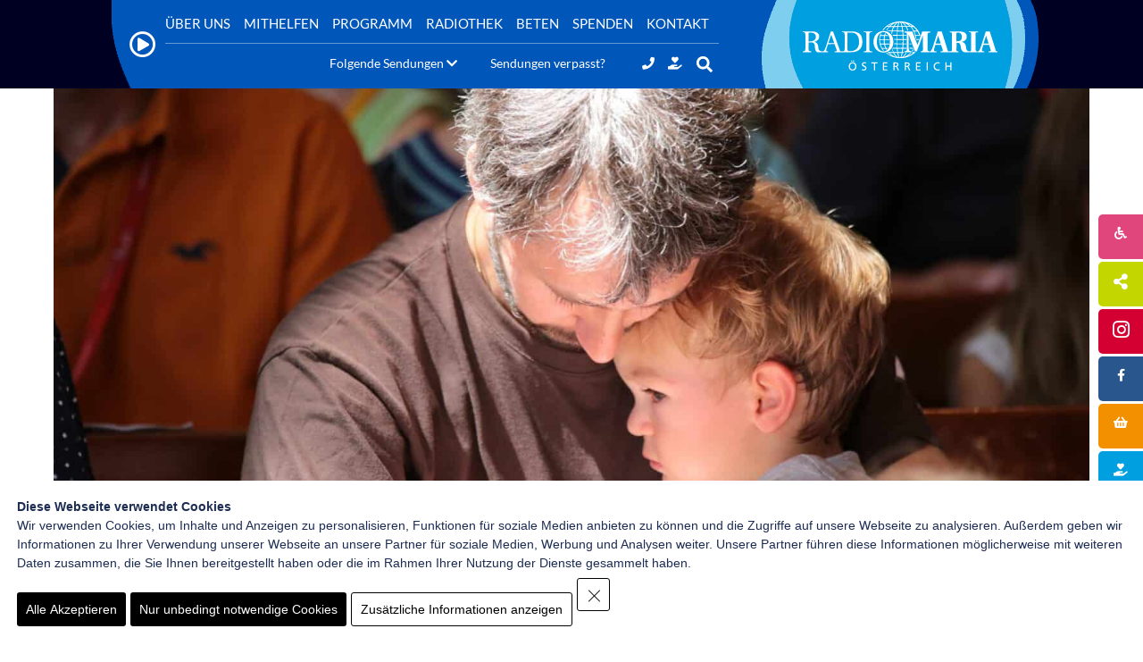

--- FILE ---
content_type: text/html; charset=UTF-8
request_url: https://www.radiomaria.at/radio-des-trostes/
body_size: 150731
content:
<!doctype html>
<html lang="de-DE">
<head>
	<meta charset="UTF-8">
	<meta name="viewport" content="width=device-width, initial-scale=1"> 
	<link rel="profile" href="http://gmpg.org/xfn/11">
	<title>Ein Radio des Trostes &#x2d; Radio Maria Österreich</title>

<!-- The SEO Framework von Sybre Waaijer -->
<meta name="robots" content="max-snippet:-1,max-image-preview:large,max-video-preview:-1" />
<meta name="description" content="Viele Menschen tragen schwere Lasten an Leib und Seele und warten auf ein Wort des Trostes und der Hoffnung, ein Licht, eine Ber&uuml;hrung des Herzens&#8230;" />
<meta property="og:image" content="https://www.radiomaria.at/wp-content/uploads/IMG_3382-scaled.jpg" />
<meta property="og:image:width" content="1620" />
<meta property="og:image:height" content="1080" />
<meta property="og:image:alt" content="Ein radio des trostes" />
<meta property="og:locale" content="de_DE" />
<meta property="og:type" content="article" />
<meta property="og:title" content="Ein Radio des Trostes" />
<meta property="og:description" content="Viele Menschen tragen schwere Lasten an Leib und Seele und warten auf ein Wort des Trostes und der Hoffnung, ein Licht, eine Ber&uuml;hrung des Herzens, die aufbaut und weitergehen hilft." />
<meta property="og:url" content="https://www.radiomaria.at/radio-des-trostes/" />
<meta property="og:site_name" content="Radio Maria Österreich" />
<meta property="og:updated_time" content="2022-11-02T09:49+00:00" />
<meta property="article:published_time" content="2020-06-03T09:47+00:00" />
<meta property="article:modified_time" content="2022-11-02T09:49+00:00" />
<meta name="twitter:card" content="summary_large_image" />
<meta name="twitter:title" content="Ein Radio des Trostes" />
<meta name="twitter:description" content="Viele Menschen tragen schwere Lasten an Leib und Seele und warten auf ein Wort des Trostes und der Hoffnung, ein Licht, eine Ber&uuml;hrung des Herzens, die aufbaut und weitergehen hilft." />
<meta name="twitter:image" content="https://www.radiomaria.at/wp-content/uploads/IMG_3382-scaled.jpg" />
<meta name="twitter:image:alt" content="Ein radio des trostes" />
<link rel="canonical" href="https://www.radiomaria.at/radio-des-trostes/" />
<script type="application/ld+json">{"@context":"https://schema.org","@type":"BreadcrumbList","itemListElement":[{"@type":"ListItem","position":1,"item":{"@id":"https://www.radiomaria.at/","name":"Radio Maria \u00d6sterreich"}},{"@type":"ListItem","position":2,"item":{"@id":"https://www.radiomaria.at/kategorie/allgemein/","name":"Allgemein"}},{"@type":"ListItem","position":3,"item":{"@id":"https://www.radiomaria.at/radio-des-trostes/","name":"Ein Radio des Trostes"}}]}</script>
<!-- / The SEO Framework von Sybre Waaijer | 7.96ms meta | 26.35ms boot -->

<link rel='dns-prefetch' href='//platform-api.sharethis.com' />
<link rel="alternate" type="application/rss+xml" title="Radio Maria Österreich &raquo; Feed" href="https://www.radiomaria.at/feed/" />
<link rel="alternate" type="application/rss+xml" title="Radio Maria Österreich &raquo; Kommentar-Feed" href="https://www.radiomaria.at/comments/feed/" />
<script type="text/javascript">
window._wpemojiSettings = {"baseUrl":"https:\/\/s.w.org\/images\/core\/emoji\/14.0.0\/72x72\/","ext":".png","svgUrl":"https:\/\/s.w.org\/images\/core\/emoji\/14.0.0\/svg\/","svgExt":".svg","source":{"concatemoji":"https:\/\/www.radiomaria.at\/wp-includes\/js\/wp-emoji-release.min.js?ver=6.3.2"}};
/*! This file is auto-generated */
!function(i,n){var o,s,e;function c(e){try{var t={supportTests:e,timestamp:(new Date).valueOf()};sessionStorage.setItem(o,JSON.stringify(t))}catch(e){}}function p(e,t,n){e.clearRect(0,0,e.canvas.width,e.canvas.height),e.fillText(t,0,0);var t=new Uint32Array(e.getImageData(0,0,e.canvas.width,e.canvas.height).data),r=(e.clearRect(0,0,e.canvas.width,e.canvas.height),e.fillText(n,0,0),new Uint32Array(e.getImageData(0,0,e.canvas.width,e.canvas.height).data));return t.every(function(e,t){return e===r[t]})}function u(e,t,n){switch(t){case"flag":return n(e,"\ud83c\udff3\ufe0f\u200d\u26a7\ufe0f","\ud83c\udff3\ufe0f\u200b\u26a7\ufe0f")?!1:!n(e,"\ud83c\uddfa\ud83c\uddf3","\ud83c\uddfa\u200b\ud83c\uddf3")&&!n(e,"\ud83c\udff4\udb40\udc67\udb40\udc62\udb40\udc65\udb40\udc6e\udb40\udc67\udb40\udc7f","\ud83c\udff4\u200b\udb40\udc67\u200b\udb40\udc62\u200b\udb40\udc65\u200b\udb40\udc6e\u200b\udb40\udc67\u200b\udb40\udc7f");case"emoji":return!n(e,"\ud83e\udef1\ud83c\udffb\u200d\ud83e\udef2\ud83c\udfff","\ud83e\udef1\ud83c\udffb\u200b\ud83e\udef2\ud83c\udfff")}return!1}function f(e,t,n){var r="undefined"!=typeof WorkerGlobalScope&&self instanceof WorkerGlobalScope?new OffscreenCanvas(300,150):i.createElement("canvas"),a=r.getContext("2d",{willReadFrequently:!0}),o=(a.textBaseline="top",a.font="600 32px Arial",{});return e.forEach(function(e){o[e]=t(a,e,n)}),o}function t(e){var t=i.createElement("script");t.src=e,t.defer=!0,i.head.appendChild(t)}"undefined"!=typeof Promise&&(o="wpEmojiSettingsSupports",s=["flag","emoji"],n.supports={everything:!0,everythingExceptFlag:!0},e=new Promise(function(e){i.addEventListener("DOMContentLoaded",e,{once:!0})}),new Promise(function(t){var n=function(){try{var e=JSON.parse(sessionStorage.getItem(o));if("object"==typeof e&&"number"==typeof e.timestamp&&(new Date).valueOf()<e.timestamp+604800&&"object"==typeof e.supportTests)return e.supportTests}catch(e){}return null}();if(!n){if("undefined"!=typeof Worker&&"undefined"!=typeof OffscreenCanvas&&"undefined"!=typeof URL&&URL.createObjectURL&&"undefined"!=typeof Blob)try{var e="postMessage("+f.toString()+"("+[JSON.stringify(s),u.toString(),p.toString()].join(",")+"));",r=new Blob([e],{type:"text/javascript"}),a=new Worker(URL.createObjectURL(r),{name:"wpTestEmojiSupports"});return void(a.onmessage=function(e){c(n=e.data),a.terminate(),t(n)})}catch(e){}c(n=f(s,u,p))}t(n)}).then(function(e){for(var t in e)n.supports[t]=e[t],n.supports.everything=n.supports.everything&&n.supports[t],"flag"!==t&&(n.supports.everythingExceptFlag=n.supports.everythingExceptFlag&&n.supports[t]);n.supports.everythingExceptFlag=n.supports.everythingExceptFlag&&!n.supports.flag,n.DOMReady=!1,n.readyCallback=function(){n.DOMReady=!0}}).then(function(){return e}).then(function(){var e;n.supports.everything||(n.readyCallback(),(e=n.source||{}).concatemoji?t(e.concatemoji):e.wpemoji&&e.twemoji&&(t(e.twemoji),t(e.wpemoji)))}))}((window,document),window._wpemojiSettings);
</script>
<style type="text/css">
img.wp-smiley,
img.emoji {
	display: inline !important;
	border: none !important;
	box-shadow: none !important;
	height: 1em !important;
	width: 1em !important;
	margin: 0 0.07em !important;
	vertical-align: -0.1em !important;
	background: none !important;
	padding: 0 !important;
}
</style>
	<link rel='stylesheet' id='audio2-html5-site-css-css' href='https://www.radiomaria.at/wp-content/plugins/lbg-audio2-html5/audio2_html5/audio2_html5.css?ver=6.3.2' type='text/css' media='all' />
<link rel='stylesheet' id='pt-cv-public-style-css' href='https://www.radiomaria.at/wp-content/plugins/content-views-query-and-display-post-page/public/assets/css/cv.css?ver=3.5.0' type='text/css' media='all' />
<link rel='stylesheet' id='pt-cv-public-pro-style-css' href='https://www.radiomaria.at/wp-content/plugins/pt-content-views-pro/public/assets/css/cvpro.min.css?ver=5.16' type='text/css' media='all' />
<link rel='stylesheet' id='wp-block-library-css' href='https://www.radiomaria.at/wp-includes/css/dist/block-library/style.min.css?ver=6.3.2' type='text/css' media='all' />
<link rel='stylesheet' id='wc-blocks-vendors-style-css' href='https://www.radiomaria.at/wp-content/plugins/woocommerce/packages/woocommerce-blocks/build/wc-blocks-vendors-style.css?ver=10.9.3' type='text/css' media='all' />
<link rel='stylesheet' id='wc-all-blocks-style-css' href='https://www.radiomaria.at/wp-content/plugins/woocommerce/packages/woocommerce-blocks/build/wc-all-blocks-style.css?ver=10.9.3' type='text/css' media='all' />
<style id='classic-theme-styles-inline-css' type='text/css'>
/*! This file is auto-generated */
.wp-block-button__link{color:#fff;background-color:#32373c;border-radius:9999px;box-shadow:none;text-decoration:none;padding:calc(.667em + 2px) calc(1.333em + 2px);font-size:1.125em}.wp-block-file__button{background:#32373c;color:#fff;text-decoration:none}
</style>
<style id='global-styles-inline-css' type='text/css'>
body{--wp--preset--color--black: #000000;--wp--preset--color--cyan-bluish-gray: #abb8c3;--wp--preset--color--white: #ffffff;--wp--preset--color--pale-pink: #f78da7;--wp--preset--color--vivid-red: #cf2e2e;--wp--preset--color--luminous-vivid-orange: #ff6900;--wp--preset--color--luminous-vivid-amber: #fcb900;--wp--preset--color--light-green-cyan: #7bdcb5;--wp--preset--color--vivid-green-cyan: #00d084;--wp--preset--color--pale-cyan-blue: #8ed1fc;--wp--preset--color--vivid-cyan-blue: #0693e3;--wp--preset--color--vivid-purple: #9b51e0;--wp--preset--gradient--vivid-cyan-blue-to-vivid-purple: linear-gradient(135deg,rgba(6,147,227,1) 0%,rgb(155,81,224) 100%);--wp--preset--gradient--light-green-cyan-to-vivid-green-cyan: linear-gradient(135deg,rgb(122,220,180) 0%,rgb(0,208,130) 100%);--wp--preset--gradient--luminous-vivid-amber-to-luminous-vivid-orange: linear-gradient(135deg,rgba(252,185,0,1) 0%,rgba(255,105,0,1) 100%);--wp--preset--gradient--luminous-vivid-orange-to-vivid-red: linear-gradient(135deg,rgba(255,105,0,1) 0%,rgb(207,46,46) 100%);--wp--preset--gradient--very-light-gray-to-cyan-bluish-gray: linear-gradient(135deg,rgb(238,238,238) 0%,rgb(169,184,195) 100%);--wp--preset--gradient--cool-to-warm-spectrum: linear-gradient(135deg,rgb(74,234,220) 0%,rgb(151,120,209) 20%,rgb(207,42,186) 40%,rgb(238,44,130) 60%,rgb(251,105,98) 80%,rgb(254,248,76) 100%);--wp--preset--gradient--blush-light-purple: linear-gradient(135deg,rgb(255,206,236) 0%,rgb(152,150,240) 100%);--wp--preset--gradient--blush-bordeaux: linear-gradient(135deg,rgb(254,205,165) 0%,rgb(254,45,45) 50%,rgb(107,0,62) 100%);--wp--preset--gradient--luminous-dusk: linear-gradient(135deg,rgb(255,203,112) 0%,rgb(199,81,192) 50%,rgb(65,88,208) 100%);--wp--preset--gradient--pale-ocean: linear-gradient(135deg,rgb(255,245,203) 0%,rgb(182,227,212) 50%,rgb(51,167,181) 100%);--wp--preset--gradient--electric-grass: linear-gradient(135deg,rgb(202,248,128) 0%,rgb(113,206,126) 100%);--wp--preset--gradient--midnight: linear-gradient(135deg,rgb(2,3,129) 0%,rgb(40,116,252) 100%);--wp--preset--font-size--small: 13px;--wp--preset--font-size--medium: 20px;--wp--preset--font-size--large: 36px;--wp--preset--font-size--x-large: 42px;--wp--preset--spacing--20: 0.44rem;--wp--preset--spacing--30: 0.67rem;--wp--preset--spacing--40: 1rem;--wp--preset--spacing--50: 1.5rem;--wp--preset--spacing--60: 2.25rem;--wp--preset--spacing--70: 3.38rem;--wp--preset--spacing--80: 5.06rem;--wp--preset--shadow--natural: 6px 6px 9px rgba(0, 0, 0, 0.2);--wp--preset--shadow--deep: 12px 12px 50px rgba(0, 0, 0, 0.4);--wp--preset--shadow--sharp: 6px 6px 0px rgba(0, 0, 0, 0.2);--wp--preset--shadow--outlined: 6px 6px 0px -3px rgba(255, 255, 255, 1), 6px 6px rgba(0, 0, 0, 1);--wp--preset--shadow--crisp: 6px 6px 0px rgba(0, 0, 0, 1);}:where(.is-layout-flex){gap: 0.5em;}:where(.is-layout-grid){gap: 0.5em;}body .is-layout-flow > .alignleft{float: left;margin-inline-start: 0;margin-inline-end: 2em;}body .is-layout-flow > .alignright{float: right;margin-inline-start: 2em;margin-inline-end: 0;}body .is-layout-flow > .aligncenter{margin-left: auto !important;margin-right: auto !important;}body .is-layout-constrained > .alignleft{float: left;margin-inline-start: 0;margin-inline-end: 2em;}body .is-layout-constrained > .alignright{float: right;margin-inline-start: 2em;margin-inline-end: 0;}body .is-layout-constrained > .aligncenter{margin-left: auto !important;margin-right: auto !important;}body .is-layout-constrained > :where(:not(.alignleft):not(.alignright):not(.alignfull)){max-width: var(--wp--style--global--content-size);margin-left: auto !important;margin-right: auto !important;}body .is-layout-constrained > .alignwide{max-width: var(--wp--style--global--wide-size);}body .is-layout-flex{display: flex;}body .is-layout-flex{flex-wrap: wrap;align-items: center;}body .is-layout-flex > *{margin: 0;}body .is-layout-grid{display: grid;}body .is-layout-grid > *{margin: 0;}:where(.wp-block-columns.is-layout-flex){gap: 2em;}:where(.wp-block-columns.is-layout-grid){gap: 2em;}:where(.wp-block-post-template.is-layout-flex){gap: 1.25em;}:where(.wp-block-post-template.is-layout-grid){gap: 1.25em;}.has-black-color{color: var(--wp--preset--color--black) !important;}.has-cyan-bluish-gray-color{color: var(--wp--preset--color--cyan-bluish-gray) !important;}.has-white-color{color: var(--wp--preset--color--white) !important;}.has-pale-pink-color{color: var(--wp--preset--color--pale-pink) !important;}.has-vivid-red-color{color: var(--wp--preset--color--vivid-red) !important;}.has-luminous-vivid-orange-color{color: var(--wp--preset--color--luminous-vivid-orange) !important;}.has-luminous-vivid-amber-color{color: var(--wp--preset--color--luminous-vivid-amber) !important;}.has-light-green-cyan-color{color: var(--wp--preset--color--light-green-cyan) !important;}.has-vivid-green-cyan-color{color: var(--wp--preset--color--vivid-green-cyan) !important;}.has-pale-cyan-blue-color{color: var(--wp--preset--color--pale-cyan-blue) !important;}.has-vivid-cyan-blue-color{color: var(--wp--preset--color--vivid-cyan-blue) !important;}.has-vivid-purple-color{color: var(--wp--preset--color--vivid-purple) !important;}.has-black-background-color{background-color: var(--wp--preset--color--black) !important;}.has-cyan-bluish-gray-background-color{background-color: var(--wp--preset--color--cyan-bluish-gray) !important;}.has-white-background-color{background-color: var(--wp--preset--color--white) !important;}.has-pale-pink-background-color{background-color: var(--wp--preset--color--pale-pink) !important;}.has-vivid-red-background-color{background-color: var(--wp--preset--color--vivid-red) !important;}.has-luminous-vivid-orange-background-color{background-color: var(--wp--preset--color--luminous-vivid-orange) !important;}.has-luminous-vivid-amber-background-color{background-color: var(--wp--preset--color--luminous-vivid-amber) !important;}.has-light-green-cyan-background-color{background-color: var(--wp--preset--color--light-green-cyan) !important;}.has-vivid-green-cyan-background-color{background-color: var(--wp--preset--color--vivid-green-cyan) !important;}.has-pale-cyan-blue-background-color{background-color: var(--wp--preset--color--pale-cyan-blue) !important;}.has-vivid-cyan-blue-background-color{background-color: var(--wp--preset--color--vivid-cyan-blue) !important;}.has-vivid-purple-background-color{background-color: var(--wp--preset--color--vivid-purple) !important;}.has-black-border-color{border-color: var(--wp--preset--color--black) !important;}.has-cyan-bluish-gray-border-color{border-color: var(--wp--preset--color--cyan-bluish-gray) !important;}.has-white-border-color{border-color: var(--wp--preset--color--white) !important;}.has-pale-pink-border-color{border-color: var(--wp--preset--color--pale-pink) !important;}.has-vivid-red-border-color{border-color: var(--wp--preset--color--vivid-red) !important;}.has-luminous-vivid-orange-border-color{border-color: var(--wp--preset--color--luminous-vivid-orange) !important;}.has-luminous-vivid-amber-border-color{border-color: var(--wp--preset--color--luminous-vivid-amber) !important;}.has-light-green-cyan-border-color{border-color: var(--wp--preset--color--light-green-cyan) !important;}.has-vivid-green-cyan-border-color{border-color: var(--wp--preset--color--vivid-green-cyan) !important;}.has-pale-cyan-blue-border-color{border-color: var(--wp--preset--color--pale-cyan-blue) !important;}.has-vivid-cyan-blue-border-color{border-color: var(--wp--preset--color--vivid-cyan-blue) !important;}.has-vivid-purple-border-color{border-color: var(--wp--preset--color--vivid-purple) !important;}.has-vivid-cyan-blue-to-vivid-purple-gradient-background{background: var(--wp--preset--gradient--vivid-cyan-blue-to-vivid-purple) !important;}.has-light-green-cyan-to-vivid-green-cyan-gradient-background{background: var(--wp--preset--gradient--light-green-cyan-to-vivid-green-cyan) !important;}.has-luminous-vivid-amber-to-luminous-vivid-orange-gradient-background{background: var(--wp--preset--gradient--luminous-vivid-amber-to-luminous-vivid-orange) !important;}.has-luminous-vivid-orange-to-vivid-red-gradient-background{background: var(--wp--preset--gradient--luminous-vivid-orange-to-vivid-red) !important;}.has-very-light-gray-to-cyan-bluish-gray-gradient-background{background: var(--wp--preset--gradient--very-light-gray-to-cyan-bluish-gray) !important;}.has-cool-to-warm-spectrum-gradient-background{background: var(--wp--preset--gradient--cool-to-warm-spectrum) !important;}.has-blush-light-purple-gradient-background{background: var(--wp--preset--gradient--blush-light-purple) !important;}.has-blush-bordeaux-gradient-background{background: var(--wp--preset--gradient--blush-bordeaux) !important;}.has-luminous-dusk-gradient-background{background: var(--wp--preset--gradient--luminous-dusk) !important;}.has-pale-ocean-gradient-background{background: var(--wp--preset--gradient--pale-ocean) !important;}.has-electric-grass-gradient-background{background: var(--wp--preset--gradient--electric-grass) !important;}.has-midnight-gradient-background{background: var(--wp--preset--gradient--midnight) !important;}.has-small-font-size{font-size: var(--wp--preset--font-size--small) !important;}.has-medium-font-size{font-size: var(--wp--preset--font-size--medium) !important;}.has-large-font-size{font-size: var(--wp--preset--font-size--large) !important;}.has-x-large-font-size{font-size: var(--wp--preset--font-size--x-large) !important;}
.wp-block-navigation a:where(:not(.wp-element-button)){color: inherit;}
:where(.wp-block-post-template.is-layout-flex){gap: 1.25em;}:where(.wp-block-post-template.is-layout-grid){gap: 1.25em;}
:where(.wp-block-columns.is-layout-flex){gap: 2em;}:where(.wp-block-columns.is-layout-grid){gap: 2em;}
.wp-block-pullquote{font-size: 1.5em;line-height: 1.6;}
</style>
<link rel='stylesheet' id='wpa-css-css' href='https://www.radiomaria.at/wp-content/plugins/honeypot/includes/css/wpa.css?ver=2.1.5' type='text/css' media='all' />
<link rel='stylesheet' id='share-this-share-buttons-sticky-css' href='https://www.radiomaria.at/wp-content/plugins/sharethis-share-buttons/css/mu-style.css?ver=1690826130' type='text/css' media='all' />
<link rel='stylesheet' id='woocommerce-layout-css' href='https://www.radiomaria.at/wp-content/plugins/woocommerce/assets/css/woocommerce-layout.css?ver=8.1.1' type='text/css' media='all' />
<link rel='stylesheet' id='woocommerce-smallscreen-css' href='https://www.radiomaria.at/wp-content/plugins/woocommerce/assets/css/woocommerce-smallscreen.css?ver=8.1.1' type='text/css' media='only screen and (max-width: 768px)' />
<link rel='stylesheet' id='woocommerce-general-css' href='https://www.radiomaria.at/wp-content/plugins/woocommerce/assets/css/woocommerce.css?ver=8.1.1' type='text/css' media='all' />
<style id='woocommerce-inline-inline-css' type='text/css'>
.woocommerce form .form-row .required { visibility: visible; }
</style>
<link rel='stylesheet' id='wpah-front-styles-css' href='https://www.radiomaria.at/wp-content/plugins/wp-accessibility-helper/assets/css/wp-accessibility-helper.min.css?ver=0.5.9.4' type='text/css' media='all' />
<link rel='stylesheet' id='elementor-hello-theme-style-css' href='https://www.radiomaria.at/wp-content/themes/elementor-hello-theme-master-child/style.css?ver=6.3.2' type='text/css' media='all' />
<link rel='stylesheet' id='font-awesome-all-css' href='https://www.radiomaria.at/wp-content/plugins/jet-menu/assets/public/lib/font-awesome/css/all.min.css?ver=5.12.0' type='text/css' media='all' />
<link rel='stylesheet' id='font-awesome-v4-shims-css' href='https://www.radiomaria.at/wp-content/plugins/jet-menu/assets/public/lib/font-awesome/css/v4-shims.min.css?ver=5.12.0' type='text/css' media='all' />
<link rel='stylesheet' id='jet-menu-public-styles-css' href='https://www.radiomaria.at/wp-content/plugins/jet-menu/assets/public/css/public.css?ver=2.4.0' type='text/css' media='all' />
<link rel='stylesheet' id='elementor-frontend-css' href='https://www.radiomaria.at/wp-content/uploads/elementor/css/custom-frontend.min.css?ver=1762409810' type='text/css' media='all' />
<style id='elementor-frontend-inline-css' type='text/css'>
.elementor-kit-270191{--e-global-color-primary:#6EC1E4;--e-global-color-secondary:#54595F;--e-global-color-text:#7A7A7A;--e-global-color-accent:#61CE70;--e-global-color-6743af18:#FFFFFF;--e-global-color-739cbb56:#009FDF;--e-global-color-7419e25:#0057B8;--e-global-color-1ca66a7a:#FFFFFF;--e-global-color-598ab92d:#FFFFFF;--e-global-color-7583736b:#00205B;--e-global-color-79da67d5:#000;--e-global-color-732f6b42:#FFF;--e-global-typography-primary-font-family:"Roboto";--e-global-typography-primary-font-weight:600;--e-global-typography-secondary-font-family:"Roboto Slab";--e-global-typography-secondary-font-weight:400;--e-global-typography-text-font-family:"Roboto";--e-global-typography-text-font-weight:400;--e-global-typography-accent-font-family:"Roboto";--e-global-typography-accent-font-weight:500;}.elementor-section.elementor-section-boxed > .elementor-container{max-width:1400px;}.e-con{--container-max-width:1400px;}.elementor-widget:not(:last-child){margin-block-end:20px;}.elementor-element{--widgets-spacing:20px 20px;}{}h1.entry-title{display:var(--page-title-display);}@media(max-width:1049px){.elementor-section.elementor-section-boxed > .elementor-container{max-width:1024px;}.e-con{--container-max-width:1024px;}}@media(max-width:792px){.elementor-section.elementor-section-boxed > .elementor-container{max-width:767px;}.e-con{--container-max-width:767px;}}
.elementor-273638 .elementor-element.elementor-element-68bea930 > .elementor-element-populated{padding:0px 0px 0px 0px;}.elementor-273638 .elementor-element.elementor-element-49cf6ffc{padding:30px 0px 30px 0px;}.elementor-bc-flex-widget .elementor-273638 .elementor-element.elementor-element-193ceae1.elementor-column .elementor-widget-wrap{align-items:flex-start;}.elementor-273638 .elementor-element.elementor-element-193ceae1.elementor-column.elementor-element[data-element_type="column"] > .elementor-widget-wrap.elementor-element-populated{align-content:flex-start;align-items:flex-start;}.elementor-273638 .elementor-element.elementor-element-193ceae1 > .elementor-element-populated{padding:0px 30px 0px 0px;}.elementor-273638 .elementor-element.elementor-element-6f274c50{text-align:left;}.elementor-273638 .elementor-element.elementor-element-635cfaae > .elementor-element-populated{padding:0px 0px 0px 0px;}.elementor-273638 .elementor-element.elementor-element-25ec88b > .elementor-widget-container{margin:0px 0px 0px 0px;padding:0px 0px 0px 0px;}.elementor-273638 .elementor-element.elementor-element-8d5db1c{text-align:center;}.elementor-273638 .elementor-element.elementor-element-746af412 .elementor-button{font-size:18px;font-weight:400;text-transform:uppercase;fill:#1d2c52;color:#1d2c52;background-color:#dfeaf7;}.elementor-273638 .elementor-element.elementor-element-746af412 .elementor-button:hover, .elementor-273638 .elementor-element.elementor-element-746af412 .elementor-button:focus{color:#dfeaf7;background-color:#1d2c52;}.elementor-273638 .elementor-element.elementor-element-746af412 .elementor-button:hover svg, .elementor-273638 .elementor-element.elementor-element-746af412 .elementor-button:focus svg{fill:#dfeaf7;}.elementor-273638 .elementor-element.elementor-element-746af412 > .elementor-widget-container{margin:30px 0px 0px 0px;}@media(max-width:1049px){.elementor-273638 .elementor-element.elementor-element-193ceae1 > .elementor-element-populated{padding:0px 0px 0px 0px;}.elementor-273638 .elementor-element.elementor-element-746af412 > .elementor-widget-container{margin:0px 0px 0px 0px;padding:0px 0px 0px 0px;}}@media(min-width:793px){.elementor-273638 .elementor-element.elementor-element-193ceae1{width:55.895%;}.elementor-273638 .elementor-element.elementor-element-635cfaae{width:43.883%;}}@media(max-width:1049px) and (min-width:793px){.elementor-273638 .elementor-element.elementor-element-193ceae1{width:100%;}.elementor-273638 .elementor-element.elementor-element-635cfaae{width:100%;}}
.elementor-261140 .elementor-element.elementor-element-54aa919d{padding:0px 60px 0px 60px;}.elementor-261140 .elementor-element.elementor-element-48633fe5:not(.elementor-motion-effects-element-type-background) > .elementor-widget-wrap, .elementor-261140 .elementor-element.elementor-element-48633fe5 > .elementor-widget-wrap > .elementor-motion-effects-container > .elementor-motion-effects-layer{background-position:center center;background-repeat:no-repeat;background-size:cover;}.elementor-261140 .elementor-element.elementor-element-48633fe5 > .elementor-element-populated, .elementor-261140 .elementor-element.elementor-element-48633fe5 > .elementor-element-populated > .elementor-background-overlay, .elementor-261140 .elementor-element.elementor-element-48633fe5 > .elementor-background-slideshow{border-radius:0px 0px 25px 25px;}.elementor-261140 .elementor-element.elementor-element-48633fe5 > .elementor-element-populated{transition:background 0.3s, border 0.3s, border-radius 0.3s, box-shadow 0.3s;padding:0px 0px 0px 0px;}.elementor-261140 .elementor-element.elementor-element-48633fe5 > .elementor-element-populated > .elementor-background-overlay{transition:background 0.3s, border-radius 0.3s, opacity 0.3s;}.elementor-261140 .elementor-element.elementor-element-6c3a47e9{--spacer-size:600px;}.elementor-261140 .elementor-element.elementor-element-5d468dde{padding:80px 60px 40px 60px;}.elementor-261140 .elementor-element.elementor-element-355ccee4 > .elementor-element-populated{padding:0px 0px 0px 0px;}.elementor-261140 .elementor-element.elementor-element-0ad51cb{text-align:center;}.elementor-261140 .elementor-element.elementor-element-0ad51cb .elementor-heading-title{color:#000023;}.elementor-261140 .elementor-element.elementor-element-768202d{margin-top:50px;margin-bottom:0px;}.elementor-261140 .elementor-element.elementor-element-3f29fdc > .elementor-element-populated{padding:0px 30px 0px 0px;}.elementor-261140 .elementor-element.elementor-element-5e2aa83 > .elementor-element-populated{padding:0px 0px 0px 30px;}.elementor-261140 .elementor-element.elementor-element-3544444 .elementor-heading-title{color:#000023;font-size:20px;font-weight:600;text-transform:uppercase;}.elementor-261140 .elementor-element.elementor-element-e5ff37d .elementor-posts-container .elementor-post__thumbnail{padding-bottom:calc( 0.92 * 100% );}.elementor-261140 .elementor-element.elementor-element-e5ff37d:after{content:"0.92";}.elementor-261140 .elementor-element.elementor-element-e5ff37d .elementor-post__thumbnail__link{width:18%;}.elementor-261140 .elementor-element.elementor-element-e5ff37d{--grid-column-gap:10px;--grid-row-gap:10px;}.elementor-261140 .elementor-element.elementor-element-e5ff37d .elementor-post{border-style:solid;border-width:0px 0px 0px 0px;padding:0px 0px 0px 0px;}.elementor-261140 .elementor-element.elementor-element-e5ff37d .elementor-post__text{padding:0px 0px 0px 0px;}.elementor-261140 .elementor-element.elementor-element-e5ff37d .elementor-post__thumbnail{border-radius:5px 5px 5px 5px;}.elementor-261140 .elementor-element.elementor-element-e5ff37d.elementor-posts--thumbnail-left .elementor-post__thumbnail__link{margin-right:18px;}.elementor-261140 .elementor-element.elementor-element-e5ff37d.elementor-posts--thumbnail-right .elementor-post__thumbnail__link{margin-left:18px;}.elementor-261140 .elementor-element.elementor-element-e5ff37d.elementor-posts--thumbnail-top .elementor-post__thumbnail__link{margin-bottom:18px;}.elementor-261140 .elementor-element.elementor-element-e5ff37d .elementor-post__title, .elementor-261140 .elementor-element.elementor-element-e5ff37d .elementor-post__title a{color:#000023;font-size:18px;font-weight:600;}.elementor-261140 .elementor-element.elementor-element-e5ff37d > .elementor-widget-container{margin:20px 0px 0px 0px;}.elementor-261140 .elementor-element.elementor-element-7e11e28 .elementor-button{font-size:18px;font-weight:400;text-transform:uppercase;fill:#1d2c52;color:#1d2c52;background-color:#dfeaf7;}.elementor-261140 .elementor-element.elementor-element-7e11e28 .elementor-button:hover, .elementor-261140 .elementor-element.elementor-element-7e11e28 .elementor-button:focus{color:#dfeaf7;background-color:#1d2c52;}.elementor-261140 .elementor-element.elementor-element-7e11e28 .elementor-button:hover svg, .elementor-261140 .elementor-element.elementor-element-7e11e28 .elementor-button:focus svg{fill:#dfeaf7;}.elementor-261140 .elementor-element.elementor-element-7e11e28 > .elementor-widget-container{margin:40px 0px 0px 0px;}@media(min-width:793px){.elementor-261140 .elementor-element.elementor-element-3f29fdc{width:70%;}.elementor-261140 .elementor-element.elementor-element-5e2aa83{width:30%;}}@media(max-width:1049px){.elementor-261140 .elementor-element.elementor-element-54aa919d{padding:0px 25px 0px 25px;}.elementor-261140 .elementor-element.elementor-element-48633fe5 > .elementor-element-populated, .elementor-261140 .elementor-element.elementor-element-48633fe5 > .elementor-element-populated > .elementor-background-overlay, .elementor-261140 .elementor-element.elementor-element-48633fe5 > .elementor-background-slideshow{border-radius:0px 0px 25px 25px;}.elementor-261140 .elementor-element.elementor-element-6c3a47e9{--spacer-size:400px;}.elementor-261140 .elementor-element.elementor-element-6c3a47e9 > .elementor-widget-container{border-radius:0px 0px 0px 0px;}.elementor-261140 .elementor-element.elementor-element-5d468dde{padding:50px 20px 0px 20px;}}@media(max-width:792px){.elementor-261140 .elementor-element.elementor-element-54aa919d{padding:0px 25px 0px 25px;}.elementor-261140 .elementor-element.elementor-element-48633fe5 > .elementor-element-populated, .elementor-261140 .elementor-element.elementor-element-48633fe5 > .elementor-element-populated > .elementor-background-overlay, .elementor-261140 .elementor-element.elementor-element-48633fe5 > .elementor-background-slideshow{border-radius:0px 0px 25px 25px;}.elementor-261140 .elementor-element.elementor-element-6c3a47e9{--spacer-size:190px;}.elementor-261140 .elementor-element.elementor-element-5d468dde{padding:30px 20px 0px 20px;}.elementor-261140 .elementor-element.elementor-element-355ccee4 > .elementor-element-populated{margin:0px 0px 0px 0px;--e-column-margin-right:0px;--e-column-margin-left:0px;padding:0px 0px 0px 0px;}.elementor-261140 .elementor-element.elementor-element-3f29fdc > .elementor-element-populated{padding:0px 0px 0px 0px;}.elementor-261140 .elementor-element.elementor-element-e88d0fd > .elementor-widget-container{padding:0px 0px 0px 0px;}.elementor-261140 .elementor-element.elementor-element-5e2aa83 > .elementor-element-populated{padding:30px 0px 0px 0px;}.elementor-261140 .elementor-element.elementor-element-e5ff37d .elementor-posts-container .elementor-post__thumbnail{padding-bottom:calc( 0.55 * 100% );}.elementor-261140 .elementor-element.elementor-element-e5ff37d:after{content:"0.55";}.elementor-261140 .elementor-element.elementor-element-e5ff37d .elementor-post__thumbnail__link{width:28%;}.elementor-261140 .elementor-element.elementor-element-e5ff37d .elementor-post__title, .elementor-261140 .elementor-element.elementor-element-e5ff37d .elementor-post__title a{font-size:16px;line-height:1.2em;letter-spacing:0px;}}@media(min-width:1050px){.elementor-261140 .elementor-element.elementor-element-48633fe5:not(.elementor-motion-effects-element-type-background) > .elementor-widget-wrap, .elementor-261140 .elementor-element.elementor-element-48633fe5 > .elementor-widget-wrap > .elementor-motion-effects-container > .elementor-motion-effects-layer{background-attachment:scroll;}}
.elementor-261140 .elementor-element.elementor-element-48633fe5:not(.elementor-motion-effects-element-type-background) > .elementor-widget-wrap, .elementor-261140 .elementor-element.elementor-element-48633fe5 > .elementor-widget-wrap > .elementor-motion-effects-container > .elementor-motion-effects-layer{background-image:url("https://www.radiomaria.at/wp-content/uploads/IMG_3382-scaled.jpg");}
</style>
<link rel='stylesheet' id='swiper-css' href='https://www.radiomaria.at/wp-content/plugins/elementor/assets/lib/swiper/v8/css/swiper.min.css?ver=8.4.5' type='text/css' media='all' />
<link rel='stylesheet' id='elementor-pro-css' href='https://www.radiomaria.at/wp-content/uploads/elementor/css/custom-pro-frontend.min.css?ver=1762409810' type='text/css' media='all' />
<link rel='stylesheet' id='uael-frontend-css' href='https://www.radiomaria.at/wp-content/plugins/ultimate-elementor/assets/min-css/uael-frontend.min.css?ver=1.36.22' type='text/css' media='all' />
<link rel='stylesheet' id='font-awesome-5-all-css' href='https://www.radiomaria.at/wp-content/plugins/elementor/assets/lib/font-awesome/css/all.min.css?ver=3.16.4' type='text/css' media='all' />
<link rel='stylesheet' id='font-awesome-4-shim-css' href='https://www.radiomaria.at/wp-content/plugins/elementor/assets/lib/font-awesome/css/v4-shims.min.css?ver=3.16.4' type='text/css' media='all' />
<script type='text/javascript' src='https://www.radiomaria.at/wp-includes/js/jquery/jquery.min.js?ver=3.7.0' id='jquery-core-js'></script>
<script type='text/javascript' src='https://www.radiomaria.at/wp-includes/js/jquery/jquery-migrate.min.js?ver=3.4.1' id='jquery-migrate-js'></script>
<script type='text/javascript' src='//platform-api.sharethis.com/js/sharethis.js?ver=2.1.8#property=6374b7511de3a500195a0883&#038;product=-buttons&#038;source=sharethis-share-buttons-wordpress' id='share-this-share-buttons-mu-js'></script>
<script type='text/javascript' src='https://www.radiomaria.at/wp-content/plugins/elementor/assets/lib/font-awesome/js/v4-shims.min.js?ver=3.16.4' id='font-awesome-4-shim-js'></script>
<link rel="https://api.w.org/" href="https://www.radiomaria.at/wp-json/" /><link rel="alternate" type="application/json" href="https://www.radiomaria.at/wp-json/wp/v2/posts/273638" /><link rel="EditURI" type="application/rsd+xml" title="RSD" href="https://www.radiomaria.at/xmlrpc.php?rsd" />
<link rel="alternate" type="application/json+oembed" href="https://www.radiomaria.at/wp-json/oembed/1.0/embed?url=https%3A%2F%2Fwww.radiomaria.at%2Fradio-des-trostes%2F" />
<link rel="alternate" type="text/xml+oembed" href="https://www.radiomaria.at/wp-json/oembed/1.0/embed?url=https%3A%2F%2Fwww.radiomaria.at%2Fradio-des-trostes%2F&#038;format=xml" />
<meta name="facebook-domain-verification" content="zeatcg7u383fvkk3rzniwaksts9qej" /><link rel="preload" href="https://radiomaria-at.b-cdn.net/wp-content/themes/elementor-hello-theme-master/fonts/lato-v24-latin-regular.woff2" as="font" type="font/woff2" crossorigin /><link rel="preload" href="https://radiomaria-at.b-cdn.net/wp-content/themes/elementor-hello-theme-master/fonts/lato-v24-latin-700.woff2" as="font" type="font/woff2" crossorigin /><link rel="preload" href="https://pro.fontawesome.com/releases/v5.15.3/webfonts/fa-regular-400.woff2" as="font" type="font/woff2" crossorigin /><link rel="preload" href="https://pro.fontawesome.com/releases/v5.15.3/webfonts/fa-brands-400.woff2" as="font" type="font/woff2" crossorigin /><link rel="preload" href="https://pro.fontawesome.com/releases/v5.15.3/webfonts/fa-solid-900.woff2" as="font" type="font/woff2" crossorigin /><link rel="preload" href="https://radiomaria-at.b-cdn.net/wp-content/plugins/elementor/assets/lib/font-awesome/webfonts/fa-solid-900.woff2" as="font" type="font/woff2" crossorigin /><style>@font-face {
  font-display: swap;
  font-family: 'Lato';
  font-style: normal;
  font-weight: 100;
  src: url('https://www.radiomaria.at/wp-content/themes/elementor-hello-theme-master/fonts/lato-v24-latin-100.eot');
  src: url('https://www.radiomaria.at/wp-content/themes/elementor-hello-theme-master/fonts/lato-v24-latin-100.eot?#iefix') format('embedded-opentype'),
       url('https://www.radiomaria.at/wp-content/themes/elementor-hello-theme-master/fonts/lato-v24-latin-100.woff2') format('woff2'),
       url('https://www.radiomaria.at/wp-content/themes/elementor-hello-theme-master/fonts/lato-v24-latin-100.woff') format('woff'),
       url('https://www.radiomaria.at/wp-content/themes/elementor-hello-theme-master/fonts/lato-v24-latin-100.ttf') format('truetype'),
       url('https://www.radiomaria.at/wp-content/themes/elementor-hello-theme-master/fonts/lato-v24-latin-100.svg#Lato') format('svg');
}
@font-face {
  font-display: swap;
  font-family: 'Lato';
  font-style: italic;
  font-weight: 100;
  src: url('https://www.radiomaria.at/wp-content/themes/elementor-hello-theme-master/fonts/lato-v24-latin-100italic.eot');
  src: url('https://www.radiomaria.at/wp-content/themes/elementor-hello-theme-master/fonts/lato-v24-latin-100italic.eot?#iefix') format('embedded-opentype'),
       url('https://www.radiomaria.at/wp-content/themes/elementor-hello-theme-master/fonts/lato-v24-latin-100italic.woff2') format('woff2'),
       url('https://www.radiomaria.at/wp-content/themes/elementor-hello-theme-master/fonts/lato-v24-latin-100italic.woff') format('woff'),
       url('https://www.radiomaria.at/wp-content/themes/elementor-hello-theme-master/fonts/lato-v24-latin-100italic.ttf') format('truetype'),
       url('https://www.radiomaria.at/wp-content/themes/elementor-hello-theme-master/fonts/lato-v24-latin-100italic.svg#Lato') format('svg');
}
@font-face {
  font-display: swap;
  font-family: 'Lato';
  font-style: normal;
  font-weight: 300;
  src: url('https://www.radiomaria.at/wp-content/themes/elementor-hello-theme-master/fonts/lato-v24-latin-300.eot');
  src: url('https://www.radiomaria.at/wp-content/themes/elementor-hello-theme-master/fonts/lato-v24-latin-300.eot?#iefix') format('embedded-opentype'),
       url('https://www.radiomaria.at/wp-content/themes/elementor-hello-theme-master/fonts/lato-v24-latin-300.woff2') format('woff2'),
       url('https://www.radiomaria.at/wp-content/themes/elementor-hello-theme-master/fonts/lato-v24-latin-300.woff') format('woff'),
       url('https://www.radiomaria.at/wp-content/themes/elementor-hello-theme-master/fonts/lato-v24-latin-300.ttf') format('truetype'),
       url('https://www.radiomaria.at/wp-content/themes/elementor-hello-theme-master/fonts/lato-v24-latin-300.svg#Lato') format('svg');
}
@font-face {
  font-display: swap;
  font-family: 'Lato';
  font-style: italic;
  font-weight: 300;
  src: url('https://www.radiomaria.at/wp-content/themes/elementor-hello-theme-master/fonts/lato-v24-latin-300italic.eot');
  src: url('https://www.radiomaria.at/wp-content/themes/elementor-hello-theme-master/fonts/lato-v24-latin-300italic.eot?#iefix') format('embedded-opentype'),
       url('https://www.radiomaria.at/wp-content/themes/elementor-hello-theme-master/fonts/lato-v24-latin-300italic.woff2') format('woff2'),
       url('https://www.radiomaria.at/wp-content/themes/elementor-hello-theme-master/fonts/lato-v24-latin-300italic.woff') format('woff'),
       url('https://www.radiomaria.at/wp-content/themes/elementor-hello-theme-master/fonts/lato-v24-latin-300italic.ttf') format('truetype'),
       url('https://www.radiomaria.at/wp-content/themes/elementor-hello-theme-master/fonts/lato-v24-latin-300italic.svg#Lato') format('svg');
}
@font-face {
  font-display: swap;
  font-family: 'Lato';
  font-style: normal;
  font-weight: 400;
  src: url('https://www.radiomaria.at/wp-content/themes/elementor-hello-theme-master/fonts/lato-v24-latin-regular.eot');
  src: url('https://www.radiomaria.at/wp-content/themes/elementor-hello-theme-master/fonts/lato-v24-latin-regular.eot?#iefix') format('embedded-opentype'),
       url('https://www.radiomaria.at/wp-content/themes/elementor-hello-theme-master/fonts/lato-v24-latin-regular.woff2') format('woff2'),
       url('https://www.radiomaria.at/wp-content/themes/elementor-hello-theme-master/fonts/lato-v24-latin-regular.woff') format('woff'),
       url('https://www.radiomaria.at/wp-content/themes/elementor-hello-theme-master/fonts/lato-v24-latin-regular.ttf') format('truetype'),
       url('https://www.radiomaria.at/wp-content/themes/elementor-hello-theme-master/fonts/lato-v24-latin-regular.svg#Lato') format('svg');
}
@font-face {
  font-display: swap;
  font-family: 'Lato';
  font-style: italic;
  font-weight: 400;
  src: url('https://www.radiomaria.at/wp-content/themes/elementor-hello-theme-master/fonts/lato-v24-latin-italic.eot');
  src: url('https://www.radiomaria.at/wp-content/themes/elementor-hello-theme-master/fonts/lato-v24-latin-italic.eot?#iefix') format('embedded-opentype'),
       url('https://www.radiomaria.at/wp-content/themes/elementor-hello-theme-master/fonts/lato-v24-latin-italic.woff2') format('woff2'),
       url('https://www.radiomaria.at/wp-content/themes/elementor-hello-theme-master/fonts/lato-v24-latin-italic.woff') format('woff'),
       url('https://www.radiomaria.at/wp-content/themes/elementor-hello-theme-master/fonts/lato-v24-latin-italic.ttf') format('truetype'),
       url('https://www.radiomaria.at/wp-content/themes/elementor-hello-theme-master/fonts/lato-v24-latin-italic.svg#Lato') format('svg');
}
@font-face {
  font-display: swap;
  font-family: 'Lato';
  font-style: normal;
  font-weight: 700;
  src: url('https://www.radiomaria.at/wp-content/themes/elementor-hello-theme-master/fonts/lato-v24-latin-700.eot');
  src: url('https://www.radiomaria.at/wp-content/themes/elementor-hello-theme-master/fonts/lato-v24-latin-700.eot?#iefix') format('embedded-opentype'),
       url('https://www.radiomaria.at/wp-content/themes/elementor-hello-theme-master/fonts/lato-v24-latin-700.woff2') format('woff2'),
       url('https://www.radiomaria.at/wp-content/themes/elementor-hello-theme-master/fonts/lato-v24-latin-700.woff') format('woff'),
       url('https://www.radiomaria.at/wp-content/themes/elementor-hello-theme-master/fonts/lato-v24-latin-700.ttf') format('truetype'),
       url('https://www.radiomaria.at/wp-content/themes/elementor-hello-theme-master/fonts/lato-v24-latin-700.svg#Lato') format('svg');
}
@font-face {
  font-display: swap;
  font-family: 'Lato';
  font-style: italic;
  font-weight: 700;
  src: url('https://www.radiomaria.at/wp-content/themes/elementor-hello-theme-master/fonts/lato-v24-latin-700italic.eot');
  src: url('https://www.radiomaria.at/wp-content/themes/elementor-hello-theme-master/fonts/lato-v24-latin-700italic.eot?#iefix') format('embedded-opentype'),
       url('https://www.radiomaria.at/wp-content/themes/elementor-hello-theme-master/fonts/lato-v24-latin-700italic.woff2') format('woff2'),
       url('https://www.radiomaria.at/wp-content/themes/elementor-hello-theme-master/fonts/lato-v24-latin-700italic.woff') format('woff'),
       url('https://www.radiomaria.at/wp-content/themes/elementor-hello-theme-master/fonts/lato-v24-latin-700italic.ttf') format('truetype'),
       url('https://www.radiomaria.at/wp-content/themes/elementor-hello-theme-master/fonts/lato-v24-latin-700italic.svg#Lato') format('svg');
}
@font-face {
  font-display: swap;
  font-family: 'Lato';
  font-style: normal;
  font-weight: 900;
  src: url('https://www.radiomaria.at/wp-content/themes/elementor-hello-theme-master/fonts/lato-v24-latin-900.eot');
  src: url('https://www.radiomaria.at/wp-content/themes/elementor-hello-theme-master/fonts/lato-v24-latin-900.eot?#iefix') format('embedded-opentype'),
       url('https://www.radiomaria.at/wp-content/themes/elementor-hello-theme-master/fonts/lato-v24-latin-900.woff2') format('woff2'),
       url('https://www.radiomaria.at/wp-content/themes/elementor-hello-theme-master/fonts/lato-v24-latin-900.woff') format('woff'),
       url('https://www.radiomaria.at/wp-content/themes/elementor-hello-theme-master/fonts/lato-v24-latin-900.ttf') format('truetype'),
       url('https://www.radiomaria.at/wp-content/themes/elementor-hello-theme-master/fonts/lato-v24-latin-900.svg#Lato') format('svg');
}
@font-face {
  font-display: swap;
  font-family: 'Lato';
  font-style: italic;
  font-weight: 900;
  src: url('https://www.radiomaria.at/wp-content/themes/elementor-hello-theme-master/fonts/lato-v24-latin-900italic.eot');
  src: url('https://www.radiomaria.at/wp-content/themes/elementor-hello-theme-master/fonts/lato-v24-latin-900italic.eot?#iefix') format('embedded-opentype'),
       url('https://www.radiomaria.at/wp-content/themes/elementor-hello-theme-master/fonts/lato-v24-latin-900italic.woff2') format('woff2'),
       url('https://www.radiomaria.at/wp-content/themes/elementor-hello-theme-master/fonts/lato-v24-latin-900italic.woff') format('woff'),
       url('https://www.radiomaria.at/wp-content/themes/elementor-hello-theme-master/fonts/lato-v24-latin-900italic.ttf') format('truetype'),
       url('https://www.radiomaria.at/wp-content/themes/elementor-hello-theme-master/fonts/lato-v24-latin-900italic.svg#Lato') format('svg');
}
@font-face {
  font-display: swap;
  font-family: 'Playfair Display';
  font-style: normal;
  font-weight: 400;
  src: url('https://www.radiomaria.at/wp-content/themes/elementor-hello-theme-master/fonts/playfair-display-v30-latin-regular.eot');
  src: url('https://www.radiomaria.at/wp-content/themes/elementor-hello-theme-master/fonts/playfair-display-v30-latin-regular.eot?#iefix') format('embedded-opentype'),
       url('https://www.radiomaria.at/wp-content/themes/elementor-hello-theme-master/fonts/playfair-display-v30-latin-regular.woff2') format('woff2'),
       url('https://www.radiomaria.at/wp-content/themes/elementor-hello-theme-master/fonts/playfair-display-v30-latin-regular.woff') format('woff'),
       url('https://www.radiomaria.at/wp-content/themes/elementor-hello-theme-master/fonts/playfair-display-v30-latin-regular.ttf') format('truetype'),
       url('https://www.radiomaria.at/wp-content/themes/elementor-hello-theme-master/fonts/playfair-display-v30-latin-regular.svg#PlayfairDisplay') format('svg');
}
@font-face {
  font-display: swap;
  font-family: 'Playfair Display';
  font-style: italic;
  font-weight: 400;
  src: url('https://www.radiomaria.at/wp-content/themes/elementor-hello-theme-master/fonts/playfair-display-v30-latin-italic.eot');
  src: url('https://www.radiomaria.at/wp-content/themes/elementor-hello-theme-master/fonts/playfair-display-v30-latin-italic.eot?#iefix') format('embedded-opentype'),
       url('https://www.radiomaria.at/wp-content/themes/elementor-hello-theme-master/fonts/playfair-display-v30-latin-italic.woff2') format('woff2'),
       url('https://www.radiomaria.at/wp-content/themes/elementor-hello-theme-master/fonts/playfair-display-v30-latin-italic.woff') format('woff'),
       url('https://www.radiomaria.at/wp-content/themes/elementor-hello-theme-master/fonts/playfair-display-v30-latin-italic.ttf') format('truetype'),
       url('https://www.radiomaria.at/wp-content/themes/elementor-hello-theme-master/fonts/playfair-display-v30-latin-italic.svg#PlayfairDisplay') format('svg');
}
@font-face {
  font-display: swap;
  font-family: 'Playfair Display';
  font-style: normal;
  font-weight: 500;
  src: url('https://www.radiomaria.at/wp-content/themes/elementor-hello-theme-master/fonts/playfair-display-v30-latin-500.eot');
  src: url('https://www.radiomaria.at/wp-content/themes/elementor-hello-theme-master/fonts/playfair-display-v30-latin-500.eot?#iefix') format('embedded-opentype'),
       url('https://www.radiomaria.at/wp-content/themes/elementor-hello-theme-master/fonts/playfair-display-v30-latin-500.woff2') format('woff2'),
       url('https://www.radiomaria.at/wp-content/themes/elementor-hello-theme-master/fonts/playfair-display-v30-latin-500.woff') format('woff'),
       url('https://www.radiomaria.at/wp-content/themes/elementor-hello-theme-master/fonts/playfair-display-v30-latin-500.ttf') format('truetype'),
       url('https://www.radiomaria.at/wp-content/themes/elementor-hello-theme-master/fonts/playfair-display-v30-latin-500.svg#PlayfairDisplay') format('svg');
}
@font-face {
  font-display: swap;
  font-family: 'Playfair Display';
  font-style: italic;
  font-weight: 500;
  src: url('https://www.radiomaria.at/wp-content/themes/elementor-hello-theme-master/fonts/playfair-display-v30-latin-500italic.eot');
  src: url('https://www.radiomaria.at/wp-content/themes/elementor-hello-theme-master/fonts/playfair-display-v30-latin-500italic.eot?#iefix') format('embedded-opentype'),
       url('https://www.radiomaria.at/wp-content/themes/elementor-hello-theme-master/fonts/playfair-display-v30-latin-500italic.woff2') format('woff2'),
       url('https://www.radiomaria.at/wp-content/themes/elementor-hello-theme-master/fonts/playfair-display-v30-latin-500italic.woff') format('woff'),
       url('https://www.radiomaria.at/wp-content/themes/elementor-hello-theme-master/fonts/playfair-display-v30-latin-500italic.ttf') format('truetype'),
       url('https://www.radiomaria.at/wp-content/themes/elementor-hello-theme-master/fonts/playfair-display-v30-latin-500italic.svg#PlayfairDisplay') format('svg');
}
@font-face {
  font-display: swap;
  font-family: 'Playfair Display';
  font-style: normal;
  font-weight: 600;
  src: url('https://www.radiomaria.at/wp-content/themes/elementor-hello-theme-master/fonts/playfair-display-v30-latin-600.eot');
  src: url('https://www.radiomaria.at/wp-content/themes/elementor-hello-theme-master/fonts/playfair-display-v30-latin-600.eot?#iefix') format('embedded-opentype'),
       url('https://www.radiomaria.at/wp-content/themes/elementor-hello-theme-master/fonts/playfair-display-v30-latin-600.woff2') format('woff2'),
       url('https://www.radiomaria.at/wp-content/themes/elementor-hello-theme-master/fonts/playfair-display-v30-latin-600.woff') format('woff'),
       url('https://www.radiomaria.at/wp-content/themes/elementor-hello-theme-master/fonts/playfair-display-v30-latin-600.ttf') format('truetype'),
       url('https://www.radiomaria.at/wp-content/themes/elementor-hello-theme-master/fonts/playfair-display-v30-latin-600.svg#PlayfairDisplay') format('svg');
}
@font-face {
  font-display: swap;
  font-family: 'Playfair Display';
  font-style: italic;
  font-weight: 600;
  src: url('https://www.radiomaria.at/wp-content/themes/elementor-hello-theme-master/fonts/playfair-display-v30-latin-600italic.eot');
  src: url('https://www.radiomaria.at/wp-content/themes/elementor-hello-theme-master/fonts/playfair-display-v30-latin-600italic.eot?#iefix') format('embedded-opentype'),
       url('https://www.radiomaria.at/wp-content/themes/elementor-hello-theme-master/fonts/playfair-display-v30-latin-600italic.woff2') format('woff2'),
       url('https://www.radiomaria.at/wp-content/themes/elementor-hello-theme-master/fonts/playfair-display-v30-latin-600italic.woff') format('woff'),
       url('https://www.radiomaria.at/wp-content/themes/elementor-hello-theme-master/fonts/playfair-display-v30-latin-600italic.ttf') format('truetype'),
       url('https://www.radiomaria.at/wp-content/themes/elementor-hello-theme-master/fonts/playfair-display-v30-latin-600italic.svg#PlayfairDisplay') format('svg');
}
@font-face {
  font-display: swap;
  font-family: 'Playfair Display';
  font-style: normal;
  font-weight: 700;
  src: url('https://www.radiomaria.at/wp-content/themes/elementor-hello-theme-master/fonts/playfair-display-v30-latin-700.eot');
  src: url('https://www.radiomaria.at/wp-content/themes/elementor-hello-theme-master/fonts/playfair-display-v30-latin-700.eot?#iefix') format('embedded-opentype'),
       url('https://www.radiomaria.at/wp-content/themes/elementor-hello-theme-master/fonts/playfair-display-v30-latin-700.woff2') format('woff2'),
       url('https://www.radiomaria.at/wp-content/themes/elementor-hello-theme-master/fonts/playfair-display-v30-latin-700.woff') format('woff'),
       url('https://www.radiomaria.at/wp-content/themes/elementor-hello-theme-master/fonts/playfair-display-v30-latin-700.ttf') format('truetype'),
       url('https://www.radiomaria.at/wp-content/themes/elementor-hello-theme-master/fonts/playfair-display-v30-latin-700.svg#PlayfairDisplay') format('svg');
}
@font-face {
  font-display: swap;
  font-family: 'Playfair Display';
  font-style: italic;
  font-weight: 700;
  src: url('https://www.radiomaria.at/wp-content/themes/elementor-hello-theme-master/fonts/playfair-display-v30-latin-700italic.eot');
  src: url('https://www.radiomaria.at/wp-content/themes/elementor-hello-theme-master/fonts/playfair-display-v30-latin-700italic.eot?#iefix') format('embedded-opentype'),
       url('https://www.radiomaria.at/wp-content/themes/elementor-hello-theme-master/fonts/playfair-display-v30-latin-700italic.woff2') format('woff2'),
       url('https://www.radiomaria.at/wp-content/themes/elementor-hello-theme-master/fonts/playfair-display-v30-latin-700italic.woff') format('woff'),
       url('https://www.radiomaria.at/wp-content/themes/elementor-hello-theme-master/fonts/playfair-display-v30-latin-700italic.ttf') format('truetype'),
       url('https://www.radiomaria.at/wp-content/themes/elementor-hello-theme-master/fonts/playfair-display-v30-latin-700italic.svg#PlayfairDisplay') format('svg');
}
@font-face {
  font-display: swap;
  font-family: 'Playfair Display';
  font-style: normal;
  font-weight: 800;
  src: url('https://www.radiomaria.at/wp-content/themes/elementor-hello-theme-master/fonts/playfair-display-v30-latin-800.eot');
  src: url('https://www.radiomaria.at/wp-content/themes/elementor-hello-theme-master/fonts/playfair-display-v30-latin-800.eot?#iefix') format('embedded-opentype'),
       url('https://www.radiomaria.at/wp-content/themes/elementor-hello-theme-master/fonts/playfair-display-v30-latin-800.woff2') format('woff2'),
       url('https://www.radiomaria.at/wp-content/themes/elementor-hello-theme-master/fonts/playfair-display-v30-latin-800.woff') format('woff'),
       url('https://www.radiomaria.at/wp-content/themes/elementor-hello-theme-master/fonts/playfair-display-v30-latin-800.ttf') format('truetype'),
       url('https://www.radiomaria.at/wp-content/themes/elementor-hello-theme-master/fonts/playfair-display-v30-latin-800.svg#PlayfairDisplay') format('svg');
}
@font-face {
  font-display: swap;
  font-family: 'Playfair Display';
  font-style: italic;
  font-weight: 800;
  src: url('https://www.radiomaria.at/wp-content/themes/elementor-hello-theme-master/fonts/playfair-display-v30-latin-800italic.eot');
  src: url('https://www.radiomaria.at/wp-content/themes/elementor-hello-theme-master/fonts/playfair-display-v30-latin-800italic.eot?#iefix') format('embedded-opentype'),
       url('https://www.radiomaria.at/wp-content/themes/elementor-hello-theme-master/fonts/playfair-display-v30-latin-800italic.woff2') format('woff2'),
       url('https://www.radiomaria.at/wp-content/themes/elementor-hello-theme-master/fonts/playfair-display-v30-latin-800italic.woff') format('woff'),
       url('https://www.radiomaria.at/wp-content/themes/elementor-hello-theme-master/fonts/playfair-display-v30-latin-800italic.ttf') format('truetype'),
       url('https://www.radiomaria.at/wp-content/themes/elementor-hello-theme-master/fonts/playfair-display-v30-latin-800italic.svg#PlayfairDisplay') format('svg');
}
@font-face {
  font-display: swap;
  font-family: 'Playfair Display';
  font-style: normal;
  font-weight: 900;
  src: url('https://www.radiomaria.at/wp-content/themes/elementor-hello-theme-master/fonts/playfair-display-v30-latin-900.eot');
  src: url('https://www.radiomaria.at/wp-content/themes/elementor-hello-theme-master/fonts/playfair-display-v30-latin-900.eot?#iefix') format('embedded-opentype'),
       url('https://www.radiomaria.at/wp-content/themes/elementor-hello-theme-master/fonts/playfair-display-v30-latin-900.woff2') format('woff2'),
       url('https://www.radiomaria.at/wp-content/themes/elementor-hello-theme-master/fonts/playfair-display-v30-latin-900.woff') format('woff'),
       url('https://www.radiomaria.at/wp-content/themes/elementor-hello-theme-master/fonts/playfair-display-v30-latin-900.ttf') format('truetype'),
       url('https://www.radiomaria.at/wp-content/themes/elementor-hello-theme-master/fonts/playfair-display-v30-latin-900.svg#PlayfairDisplay') format('svg');
}
@font-face {
  font-display: swap;
  font-family: 'Playfair Display';
  font-style: italic;
  font-weight: 900;
  src: url('https://www.radiomaria.at/wp-content/themes/elementor-hello-theme-master/fonts/playfair-display-v30-latin-900italic.eot');
  src: url('https://www.radiomaria.at/wp-content/themes/elementor-hello-theme-master/fonts/playfair-display-v30-latin-900italic.eot?#iefix') format('embedded-opentype'),
       url('https://www.radiomaria.at/wp-content/themes/elementor-hello-theme-master/fonts/playfair-display-v30-latin-900italic.woff2') format('woff2'),
       url('https://www.radiomaria.at/wp-content/themes/elementor-hello-theme-master/fonts/playfair-display-v30-latin-900italic.woff') format('woff'),
       url('https://www.radiomaria.at/wp-content/themes/elementor-hello-theme-master/fonts/playfair-display-v30-latin-900italic.ttf') format('truetype'),
       url('https://www.radiomaria.at/wp-content/themes/elementor-hello-theme-master/fonts/playfair-display-v30-latin-900italic.svg#PlayfairDisplay') format('svg');
} /*!
	Theme Name: Hello Elementor
	Theme URI: https://github.com/pojome/elementor-hello-theme
	Description: A plain-vanilla & lightweight theme for Elementor page builder
	Author: Elementor Team
	Author URI: https://elementor.com
	Version: 1.2.0
	Stable tag: 1.2.0
	Requires at least: 4.7
	Tested up to: 5.0
	License: GNU General Public License v3 or later.
	License URI: https://www.gnu.org/licenses/gpl-3.0.html
	Text Domain: hello-elementor
	Tags: flexible-header, accessibility-ready, custom-colors, custom-menu, custom-logo, editor-style, featured-images, rtl-language-support, threaded-comments, translation-ready
*/
/* Style - include Theme style
   ========================================================================== */
/* Pre Define variables for your theme.
any values defined here will take precedence over variables definitions.
========================================================================== */
/**
 * DO NOT CHANGE THIS FILE!
 * To override any of the settings in this section, add your styling code in the custom directory.
 * Loading first in the style.scss & editor-style.scss
 */
/*!
 * Based on Normalize.css v8.0.0, HTML5 Boilerplate v6.1.0, & Bootstrap Reboot v4.1.0 | Under MIT License
*/
/**
 * DO NOT CHANGE THIS FILE!
 * To override any of the settings in this section, add your styling code in the custom directory.
 */
/* Document
   ========================================================================== */
/**
 * 1. Correct the line height in all browsers.
 * 2. Prevent adjustments of font size after orientation changes in iOS.
 * 3. Change from `box-sizing: content-box` so that `width` is not affected by `padding` or `border`.
 */
html {
  line-height: 1.15;
  /* 1 */
  -webkit-text-size-adjust: 100%;
  /* 2 */ }

*,
*::before,
*::after {
  -webkit-box-sizing: border-box;
          box-sizing: border-box;
  /* 3 */ }

.page-id-261313 .uael-post-wrapper.slick-slide{margin-top:0!important;}
.page-id-261313 .uael-post__bg-wrap{border-radius:0 0 10px 10px;overflow:hidden;background:#00532d!important;}
.page-id-261313 .uael-post__content-wrap h3 a,.page-id-261313 .uael-post__content-wrap p{color:#fff!important}
.page-id-261313 .uael-post__content-wrap h3{font-size:24px!important}
.page-id-261313 .uael-post__thumbnail::after{content:'';width:100%;height:10px;background:#fff;opacity:.5;position:absolute;left:0;bottom:0}

/* Sections
   ========================================================================== */
body {
  margin: 0;
  font-family: 'Lato',sans-serif;
  font-size: 18px;
  font-weight: normal;
  line-height: 1.5;
  color: #1d2c52;
  background-color: #fff; }

/**
 * Correct the font size and margin on `h1` elements within `section` and
 * `article` contexts in Chrome, Firefox, and Safari.
 */
h1, h2, h3, h4, h5, h6 {
  margin-top: .5rem;
  margin-bottom: 1rem;
  font-family: inherit;
  font-weight: 500;
  line-height: 1.2;
  color: inherit; }

h1 {
  font-size: 2.5rem; }

h2 {
  font-size: 2rem; }

h3 {
  font-size: 1.75rem; }

h4 {
  font-size: 1.5rem; }

h5 {
  font-size: 1.25rem; }

h6 {
  font-size: 1rem; }

p {
  margin-top: 0;
  margin-bottom: .9rem; }

/* Grouping content
   ========================================================================== */
/**
 * 1. Add the correct box sizing in Firefox.
 * 2. Show the overflow in Edge and IE.
 */
hr {
  -webkit-box-sizing: content-box;
          box-sizing: content-box;
  /* 1 */
  height: 0;
  /* 1 */
  overflow: visible;
  /* 2 */ }

/**
 * 1. Correct the inheritance and scaling of font size in all browsers.
 * 2. Correct the odd `em` font sizing in all browsers.
 */
pre {
  font-family: monospace, monospace;
  /* 1 */
  font-size: 1em;
  /* 2 */
  white-space: pre-wrap; }

/* Text-level semantics
   ========================================================================== */
a {
  background-color: transparent;
  text-decoration: none;
  color: #42aee7; }
  a:hover, a:active {
    color: #42aee7; }
  a:not([href]):not([tabindex]) {
    color: inherit;
    text-decoration: none; }
  a:not([href]):not([tabindex]):hover, a:not([href]):not([tabindex]):focus {
    color: inherit;
    text-decoration: none; }
  a:not([href]):not([tabindex]):focus {
    outline: 0; }

/**
 * 1. Remove the bottom border in Chrome 57-
 * 2. Add the correct text decoration in Chrome, Edge, IE, Opera, and Safari.
 */
abbr[title] {
  border-bottom: none;
  /* 1 */
  text-decoration: underline;
  /* 2 */
  -webkit-text-decoration: underline dotted;
          text-decoration: underline dotted;
  /* 2 */ }

/**
 * Add the correct font weight in Chrome, Edge, and Safari.
 */
b,
strong {
  font-weight: bolder; }

/**
 * 1. Correct the inheritance and scaling of font size in all browsers.
 * 2. Correct the odd `em` font sizing in all browsers.
 */
code,
kbd,
samp {
  font-family: monospace, monospace;
  /* 1 */
  font-size: 1em;
  /* 2 */ }

/**
 * Add the correct font size in all browsers.
 */
small {
  font-size: 80%; }

/**
 * Prevent `sub` and `sup` elements from affecting the line height in
 * all browsers.
 */
sub,
sup {
  font-size: 75%;
  line-height: 0;
  position: relative;
  vertical-align: baseline; }

sub {
  bottom: -0.25em; }

sup {
  top: -0.5em; }

/* Embedded content
   ========================================================================== */
/**
 * Remove the border on images inside links in IE 10.
 */
img {
  border-style: none; }

/* Interactive
   ========================================================================== */
/*
 * Add the correct display in Edge, IE 10+, and Firefox.
 */
details {
  display: block; }

/*
 * Add the correct display in all browsers.
 */
summary {
  display: list-item; }

figcaption {
  font-size: 16px;
  color: #333333;
  line-height: 1.4;
  font-style: italic;
  font-weight: 400; }

/* Misc
   ========================================================================== */
/**
 * Add the correct display in IE 10+.
 */
template {
  display: none; }

/**
 * Add the correct display in IE 10.
 */
[hidden] {
  display: none; }

.sr-only {
  position: absolute;
  width: 1px;
  height: 1px;
  padding: 0;
  overflow: hidden;
  clip: rect(0, 0, 0, 0);
  white-space: nowrap;
  border: 0; }

/* Print
   ========================================================================== */
@media print {
  *,
  *:before,
  *:after {
    background: transparent !important;
    color: #000 !important;
    /* Black prints faster */
    -webkit-box-shadow: none !important;
    box-shadow: none !important;
    text-shadow: none !important; }
  a,
  a:visited {
    text-decoration: underline; }
  a[href]:after {
    content: " (" attr(href) ")"; }
  abbr[title]:after {
    content: " (" attr(title) ")"; }
  a[href^="#"]:after,
  a[href^="javascript:"]:after {
    content: ""; }
  pre {
    white-space: pre-wrap !important; }
  pre,
  blockquote {
    page-break-inside: avoid;
    border: 1px solid #cccccc; }
  thead {
    display: table-header-group; }
  tr,
  img {
    page-break-inside: avoid; }
  p,
  h2,
  h3 {
    orphans: 3;
    widows: 3; }
  h2,
  h3 {
    page-break-after: avoid; } }

/*
DO NOT CHANGE THIS FILE
to override any of the settings in this section, add your styling code in the custom directory.
 */
/* Comments
   ========================================================================== */
#comments .comment-list {
  margin: 0;
  padding: 0;
  list-style: none;
  font-size: .9em; }

#comments .comment,
#comments .pingback {
  position: relative; }
  #comments .comment .comment-body,
  #comments .pingback .comment-body {
    display: -webkit-box;
    display: -webkit-flex;
    display: -ms-flexbox;
    display: flex;
    -webkit-box-orient: vertical;
    -webkit-box-direction: normal;
    -webkit-flex-direction: column;
        -ms-flex-direction: column;
            flex-direction: column;
    padding: 30px 0 30px 60px;
    border-bottom: 1px solid #cccccc; }
    body.rtl #comments .comment .comment-body, body.rtl
    #comments .pingback .comment-body {
      padding: 30px 60px 30px 0; }
  #comments .comment .avatar,
  #comments .pingback .avatar {
    position: absolute;
    left: 0;
    -webkit-border-radius: 50%;
            border-radius: 50%;
    margin-right: 10px; }
    body.rtl #comments .comment .avatar, body.rtl
    #comments .pingback .avatar {
      left: auto;
      right: 0;
      margin-right: 0;
      margin-left: 10px; }

#comments .comment-meta {
  display: -webkit-box;
  display: -webkit-flex;
  display: -ms-flexbox;
  display: flex;
  -webkit-box-pack: justify;
  -webkit-justify-content: space-between;
      -ms-flex-pack: justify;
          justify-content: space-between;
  margin-bottom: .9rem; }

#comments .reply,
#comments .comment-metadata {
  font-size: 11px;
  line-height: 1; }

#comments .children {
  position: relative;
  list-style: none;
  margin: 0;
  padding-left: 30px; }
  body.rtl #comments .children {
    padding-left: 0;
    padding-right: 30px; }
  #comments .children li:last-child {
    padding-bottom: 0; }

#comments ol.comment-list .children:before {
  display: inline-block;
  font-size: 1em;
  font-weight: normal;
  line-height: 100%;
  content: '\21AA';
  position: absolute;
  top: 45px;
  left: 0;
  width: auto; }
  body.rtl #comments ol.comment-list .children:before {
    content: '\21A9';
    left: auto;
    right: 0; }

@media (min-width: 768px) {
  #comments .comment-author,
  #comments .comment-metadata {
    line-height: 1; } }

@media (max-width: 767px) {
  #comments .comment .comment-body {
    padding: 30px 0; }
  #comments .children {
    padding-left: 20px; }
  #comments .comment .avatar {
    position: inherit;
    float: left; }
    body.rtl #comments .comment .avatar {
      float: right; } }

/*
DO NOT CHANGE THIS FILE
to override any of the settings in this section, add your styling code in the custom directory.
 */
/* Forms
   ========================================================================== */
label {
  display: inline-block;
  line-height: 1;
  margin-bottom: 0.5rem; }

/**
 * 1. Change the font styles in all browsers.
 * 2. Remove the margin in Firefox and Safari.
 */
button,
input,
optgroup,
select,
textarea {
  font-family: inherit;
  /* 1 */
  font-size: 1rem;
  /* 1 */
  line-height: 1.15;
  /* 1 */
  margin: 0;
  /* 2 */ }

input[type="text"],
input[type="date"],
input[type="email"],
input[type="number"],
input[type="password"],
input[type="search"],
input[type="tel"],
select,
textarea {
  width: 100%;
  border: solid 1px #666666;
  -webkit-border-radius: 3px;
          border-radius: 3px;
  padding: 0.5rem 1rem;
  -webkit-transition: all .3s;
  -o-transition: all .3s;
  transition: all .3s; }
  input[type="text"]:focus,
  input[type="date"]:focus,
  input[type="email"]:focus,
  input[type="number"]:focus,
  input[type="password"]:focus,
  input[type="search"]:focus,
  input[type="tel"]:focus,
  select:focus,
  textarea:focus {
    border-color: #333333;
    outline: 0 none; }

/**
 * Show the overflow in IE.
 * 1. Show the overflow in Edge.
 */
button,
input {
  /* 1 */
  overflow: visible; }

/**
 * Remove the inheritance of text transform in Edge, Firefox, and IE.
 * 1. Remove the inheritance of text transform in Firefox.
 */
button,
select {
  /* 1 */
  text-transform: none; }

/**
 * Correct the inability to style clickable types in iOS and Safari.
 */
button,
[type="button"],
[type="reset"],
[type="submit"] {
  width: auto;
  -webkit-appearance: button; }

/**
 * Remove the inner border and padding in Firefox.
 */
button::-moz-focus-inner,
[type="button"]::-moz-focus-inner,
[type="reset"]::-moz-focus-inner,
[type="submit"]::-moz-focus-inner {
  border-style: none;
  padding: 0; }

/**
 * Restore the focus styles unset by the previous rule.
 */
button:-moz-focusring,
[type="button"]:-moz-focusring,
[type="reset"]:-moz-focusring,
[type="submit"]:-moz-focusring {
  outline: 1px dotted ButtonText; }

button,
[type="submit"],
[type="button"] {
  display: inline-block;
  font-weight: 400;
  color: #CC3366;
  text-align: center;
  white-space: nowrap;
  -webkit-user-select: none;
     -moz-user-select: none;
      -ms-user-select: none;
          user-select: none;
  background-color: transparent;
  border: 1px solid #CC3366;
  padding: 0.5rem 1rem;
  font-size: 1rem;
  -webkit-border-radius: 3px;
          border-radius: 3px;
  -webkit-transition: all .3s;
  -o-transition: all .3s;
  transition: all .3s; }
  button:focus,
  [type="submit"]:focus,
  [type="button"]:focus {
    outline: 1px dotted;
    outline: 5px auto -webkit-focus-ring-color; }
  button:hover, button:focus,
  [type="submit"]:hover,
  [type="submit"]:focus,
  [type="button"]:hover,
  [type="button"]:focus {
    color: #ffffff;
    background-color: #CC3366;
    text-decoration: none; }
  button:not(:disabled),
  [type="submit"]:not(:disabled),
  [type="button"]:not(:disabled) {
    cursor: pointer; }

/**
 * Correct the padding in Firefox.
 */
fieldset {
  padding: 0.35em 0.75em 0.625em; }

/**
 * 1. Correct the text wrapping in Edge and IE.
 * 2. Correct the color inheritance from `fieldset` elements in IE.
 * 3. Remove the padding so developers are not caught out when they zero out
 *    `fieldset` elements in all browsers.
 */
legend {
  -webkit-box-sizing: border-box;
          box-sizing: border-box;
  /* 1 */
  color: inherit;
  /* 2 */
  display: table;
  /* 1 */
  max-width: 100%;
  /* 1 */
  padding: 0;
  /* 3 */
  white-space: normal;
  /* 1 */ }

/**
 * Add the correct vertical alignment in Chrome, Firefox, and Opera.
 */
progress {
  vertical-align: baseline; }

/**
 * Remove the default vertical scrollbar in IE 10+.
 */
textarea {
  overflow: auto;
  resize: vertical; }

/**
 * 1. Add the correct box sizing in IE 10.
 * 2. Remove the padding in IE 10.
 */
[type="checkbox"],
[type="radio"] {
  -webkit-box-sizing: border-box;
          box-sizing: border-box;
  /* 1 */
  padding: 0;
  /* 2 */ }

/**
 * Correct the cursor style of increment and decrement buttons in Chrome.
 */
[type="number"]::-webkit-inner-spin-button,
[type="number"]::-webkit-outer-spin-button {
  height: auto; }

/**
 * 1. Correct the odd appearance in Chrome and Safari.
 * 2. Correct the outline style in Safari.
 */
[type="search"] {
  -webkit-appearance: textfield;
  /* 1 */
  outline-offset: -2px;
  /* 2 */ }

/**
 * Remove the inner padding in Chrome and Safari on macOS.
 */
[type="search"]::-webkit-search-decoration {
  -webkit-appearance: none; }

/**
 * 1. Correct the inability to style clickable types in iOS and Safari.
 * 2. Change font properties to `inherit` in Safari.
 */
::-webkit-file-upload-button {
  -webkit-appearance: button;
  /* 1 */
  font: inherit;
  /* 2 */ }

select {
  display: block; }

/*
DO NOT CHANGE THIS FILE
to override any of the settings in this section, add your styling code in the custom directory.
 */
/* Table
   ========================================================================== */
table {
  background-color: transparent;
  width: 100%;
  margin-bottom: 15px;
  font-size: 0.9em;
  border-spacing: 0;
  border-collapse: collapse; }
  table th,
  table td {
    padding: 15px;
    line-height: 1.5;
    text-align: left;
    vertical-align: top;
    border: 1px solid #cccccc; }
  table th {
    font-weight: bold; }
  table thead th,
  table tfoot th {
    font-size: 1em; }
  table caption + thead tr:first-child th,
  table caption + thead tr:first-child td,
  table caption + thead tr:first-child th,
  table caption + thead tr:first-child td,
  table colgroup + thead tr:first-child th,
  table colgroup + thead tr:first-child td,
  table colgroup + thead tr:first-child th,
  table colgroup + thead tr:first-child td,
  table thead:first-child tr:first-child th,
  table thead:first-child tr:first-child td,
  table thead:first-child tr:first-child th,
  table thead:first-child tr:first-child td {
    border-top: 1px solid #cccccc; }
  table tbody > tr:nth-child(odd) > td,
  table tbody > tr:nth-child(odd) > th {
    background-color: #eeeeee; }
  table tbody tr:hover > td,
  table tbody tr:hover > th {
    background-color: #e9e9e9; }
  table tbody + tbody {
    border-top: 2px solid #cccccc; }
  @media (max-width: 767px) {
    table table {
      font-size: 0.8em; }
      table table th,
      table table td {
        padding: 7px;
        line-height: 1.3; }
      table table th {
        font-weight: 400; } }

/*
DO NOT CHANGE THIS FILE
to override any of the settings in this section, add your styling code in the custom directory.
 */
/* Lists
   ========================================================================== */
dl,
dt,
dd,
ol,
ul,
li {
  margin-top: 0;
  margin-bottom: 0;
  border: 0;
  outline: 0;
  font-size: 100%;
  vertical-align: baseline;
  background: transparent; }

/*
DO NOT CHANGE THIS FILE
to override any of the settings in this section, add your styling code in the custom directory.
 */
/* WordPress
   ========================================================================== */
.alignright {
  float: right;
  margin-right: 1rem; }

.alignleft {
  float: left;
  margin-left: 1rem; }

.aligncenter {
  clear: both;
  display: block;
  margin-left: auto;
  margin-right: auto; }

.sticky {
  position: relative;
  display: block; }

.bypostauthor {
  font-size: inherit; }

.gallery-caption {
  display: block;
  font-size: 0.8125rem;
  line-height: 1.5;
  margin: 0;
  padding: 0.75rem; }

.wp-caption {
  margin-bottom: 1.25rem; }
  .wp-caption.alignleft {
    margin: 5px 20px 20px 0; }
  .wp-caption.alignright {
    margin: 5px 0 20px 20px; }
  .wp-caption img {
    display: block;
    margin-left: auto;
    margin-right: auto; }

.wp-caption-text {
  margin: 0;
  text-align: center; }

.screen-reader-text {
  clip: rect(1px, 1px, 1px, 1px);
  height: 1px;
  overflow: hidden;
  position: absolute !important;
  width: 1px;
  word-wrap: normal !important;
  /* Many screen reader and browser combinations announce broken words as they would appear visually. */ }
  .screen-reader-text:focus {
    background-color: #eeeeee;
    clip: auto !important;
    -webkit-clip-path: none;
            clip-path: none;
    color: #333333;
    display: block;
    font-size: 1rem;
    height: auto;
    left: 5px;
    line-height: normal;
    padding: 15px 23px 14px;
    text-decoration: none;
    top: 5px;
    width: auto;
    z-index: 100000;
    /* Above WP toolbar. */ }

/* Custom style for your theme.
========================================================================== */
/**
To change or override any style, add a new scss file under ./custom/ directory
and include it here.
 */.cart-empty.woocommerce-info {
display:none;
}
#pw_produktansicht ul.products li.product {
width:100%;
}
* {
-webkit-hyphens:none!important;
-moz-hyphens:none!important;
hyphens:none!important;	
}
#billing_country_field small {
display:none!important;
}
@media only screen and (max-width: 792px) {
#pw_nav .main-navigation-mobile {
display:block!important;
position: absolute;
right: -20px;
top: 8px;
cursor: pointer;
z-index: 99999999;
}
#pw_nav .main-navigation {
display:none;
}
}
@media only screen and (min-width: 792px) {
#pw_nav .main-navigation {
display:block!important;
}
#pw_nav .main-navigation-mobile  {
display:none;
}
}				.woocommerce-shipping-totals.shipping {
display: none !important;
}

body,
html,
#pwmainwrapper {
background-color: #fff;
background: #fff;
}

body #pw_share_func i.fa-twitter,
body #pw_share_func i.fa-whatsapp {
    font-family: 'Font Awesome 5 Brands'!important;
}

body #pw_share_func i.fa-envelope {
    font-family: "Font Awesome 5 Free" !important;
}

html body.arial_font_on * {
    font-family: Times New Roman, Times, serif!important;
}

.a_module.wah_font_resize.separate_small_font_size,
.a_module.wah_font_resize.separate_large_font_size {
	display:none;
}

.font-size-settings-inner, .a_module.wah_readable_fonts {
	margin-bottom:0!important;
}

.a_module_exe.readable_fonts .wah-widget-section-title .wah-button-title {
font-size:0;
}

.a_module_exe.readable_fonts .wah-widget-section-title .wah-button-title::before {
content:'Schrift';
font-size: 18px!important;
}

html body.wahpro-wah-modern.accessibility-location-right .accessability_container button.close_container,
html body.wahpro-wah-modern.accessibility-location-right .accessability_container.light_theme #access_container .a_module button.wah-action-button:hover, 
html body.wahpro-wah-modern.accessibility-location-right .accessability_container.light_theme #access_container .a_module button.wah-action-button:focus, 
html body.wahpro-wah-modern.accessibility-location-right .accessability_container.light_theme #access_container .a_module button.wah-action-button.active_button, 
html body.wahpro-wah-modern.accessibility-location-left .accessability_container.light_theme #access_container .a_module button.wah-action-button:hover, 
html body.wahpro-wah-modern.accessibility-location-left .accessability_container.light_theme #access_container .a_module button.wah-action-button:focus, 
html body.wahpro-wah-modern.accessibility-location-right .accessability_container.light_theme #access_container .wah-call-clear-cookies:hover,
html body.wahpro-wah-modern.accessibility-location-right .accessability_container.light_theme #access_container #wah-switch-side:hover,
html body.wahpro-wah-modern.accessibility-location-left .accessability_container.light_theme #access_container .a_module button.wah-action-button.active_button {
background: #1d2c52!important;
}

html body.wahpro-wah-modern.accessibility-location-right .accessability_container.light_theme #access_container #wah-switch-side {
display:none;
}

body #pw_radiothek_superselect_addTag::before {font-family: 'Font Awesome 5 Pro' !important;}
body div#white-player-controls div#play-pause.amplitude-paused{background:url(https://www.radiomaria.at/wp-content/themes/elementor-hello-theme-master/assets/img/play.svg)!important;}
body div#white-player-controls div#play-pause.amplitude-playing{background:url(https://www.radiomaria.at/wp-content/themes/elementor-hello-theme-master/assets/img/pause.svg)!important;}
#pw_radiothek_links svg.svg-inline--fa {
display:none!important;		
}
.pwbarrierefreiheit {
background-color:#e0467c;
}
.accessability_container.light_theme {
right:-500px;
display:none;
}
.accessability_container.light_theme.active {
right:0px;
display:block;
}
#pt-cv-view-e782c1ehvu .pt-cv-title a, #pt-cv-view-e782c1ehvu .panel-title {
-webkit-hyphens: none;
-moz-hyphens: none;
-ms-hyphens: none;
hyphens: none;
}

body.page-id-261322 #pt-cv-view-4312687a8f {
top: -245px !important;
}

#cookie-notice {
background: #1d2c52 !important;
font-size: 13px !important;
font-family: 'Lato', sans-serif;
}

#cookie-notice a {
font-size: 13px !important;
font-family: 'Lato', sans-serif;
}

#cn-accept-cookie {
background: #fff !important;
color: #1d2c52;
border-radius: 0 !important;
}

#cn-refuse-cookie,
#cn-more-info {
background: none;
border-radius: 0;
padding: 0;
box-shadow: none !important;
text-decoration: underline !important;
}

#cn-refuse-cookie:hover,
#cn-more-info:hover {
background: none !important;
box-shadow: none !important;
text-decoration: none !important;
}

#pw_play_button .fa-pause-circle {
display: none !important
}

.mejs-container {
min-width: auto !important
}

.page-id-261037 .woocommerce ul.products li.product .price {
display: none !important
}

.elementor-element-506f227 {
margin-bottom: 0 !important
}

#pw_teaser_player .the_wrapper {
width: 100% !important;
max-width: 500px !important
}

#pw_teaser_player,
#pw_teaser_player .audio2_html5.whiteControllers {
background-color: transparent !important;
background: transparent !important;
opacity: 1 !important
}

#pw_teaser_player .ximage_lbg {
display: none !important
}

.audio2_html5.whiteControllers {
background: #00001a !important
}

.audio2_html5.whiteControllers .AudioPlay {
background-image: url(https://www.radiomaria.at/wp-content/uploads/play.png) !important
}

.audio2_html5.whiteControllers .AudioPlay:hover {
background-image: url(https://www.radiomaria.at/wp-content/uploads/play_hover.png) !important
}

.audio2_html5.whiteControllers .AudioPlay.AudioPause {
background-image: url(https://www.radiomaria.at/wp-content/uploads/pause.png) !important
}

.audio2_html5.whiteControllers .AudioPlay.AudioPause:hover {
background-image: url(https://www.radiomaria.at/wp-content/uploads/pause_hover.png) !important
}

.audio2_html5.whiteControllers .AudioNext,
.audio2_html5.whiteControllers .AudioPrev {
display: none !important
}

#pw_teaser_player {
margin-left: -250px;
margin-top: -100px
}

.audio2_html5.whiteControllers .bordersDiv {
display: none !important
}

#pw_radiothek.tagespogram #pw_radiothek_content table tr.current:nth-child(2n+1)>td {
background-color: #1b2966 !important
}

#pw_radiothek.tagespogram #pw_radiothek_content table tr.current td {
background-color: #1b2966 !important;
color: #fff !important
}

a.paginate_button {
opacity: .7
}

a.paginate_button.current,
a.paginate_button:hover {
opacity: 1
}

.home .elementor-post__meta-data,
.post-266041 {
display: none
}

.home .elementor-post__title {
margin-bottom: 10px !important
}

body #thePlayer {
display: block !important
}

.recurringinfo {
display: none
}

.disable-select {
-webkit-touch-callout: none;
-webkit-user-select: none;
-khtml-user-select: none;
-moz-user-select: none;
-ms-user-select: none;
user-select: none
}

@font-face {
font-family: 'Caveat';
font-style: normal;
font-weight: 400;
src: local('Caveat Regular'), local(Caveat-Regular), url(https://fonts.gstatic.com/s/caveat/v5/Wnz6HAc5bAfYB2Q7YjYYmg8.woff2) format("woff2");
unicode-range: U+0400-045F, U+0490-0491, U+04B0-04B1, U+2116
}

@font-face {
font-family: 'Caveat';
font-style: normal;
font-weight: 400;
src: local('Caveat Regular'), local(Caveat-Regular), url(https://fonts.gstatic.com/s/caveat/v5/Wnz6HAc5bAfYB2Q7aDYYmg8.woff2) format("woff2");
unicode-range: U+0100-024F, U+0259, U+1E00-1EFF, U+2020, U+20A0-20AB, U+20AD-20CF, U+2113, U+2C60-2C7F, U+A720-A7FF
}

@font-face {
font-family: 'Caveat';
font-style: normal;
font-weight: 400;
src: local('Caveat Regular'), local(Caveat-Regular), url(https://fonts.gstatic.com/s/caveat/v5/Wnz6HAc5bAfYB2Q7ZjYY.woff2) format("woff2");
unicode-range: U+0000-00FF, U+0131, U+0152-0153, U+02BB-02BC, U+02C6, U+02DA, U+02DC, U+2000-206F, U+2074, U+20AC, U+2122, U+2191, U+2193, U+2212, U+2215, U+FEFF, U+FFFD
}

body.page-id-261074 .elementor-element-778b5b5 {
display: none !important
}

body,
html {
overflow: auto !important;
padding: 0 !important
}

#pw_radiothek.tagespogram .select2-container--default .select2-selection--multiple .select2-selection__choice {
background: #1b2966 !important;
border: none !important;
padding: 3px 8px 5px !important;
color: #fff !important;
font-size: 16px !important
}

#pw_share_func .elementor-share-btn_facebook i {
font-family: 'Font Awesome 5 Brands' !important
}

#clearAllFiltersWrapper {
margin-top: 25px !important
}

.wc-donation-amount label {
color: #1d2c52
}

table.shop_table.shop_table_responsive.cart.woocommerce-cart-form__contents {
color: #1d2c52 !important
}

.uael-video__play-icon {
font-family: 'Font Awesome 5 Pro' !important
}

.woocommerce-checkout .elementor-element-40b5a026 {
display: none
}

td.product-name {
color: #1d2c52 !important
}

.ywcds_button_field {
display: block !important
}

.tribe-postal-code {
float: left;
margin-right: 5px
}

#woocommerce_mpay24cw-payment-information {
display: none
}

.page-id-261312 .elementor-element-40b5a026 {
display: none
}

.tribe-region.tribe-events-abbr,
.tribe-delimiter,
.tribe-country-name {
display: none !important
}

p.woocommerce-thankyou-order-received {
color: #1d2c52;
font-weight: 700;
font-size: 25px;
text-align: center;
margin: 0 0 50px
}

h2.wc-bacs-bank-details-heading,
h2.woocommerce-order-details__title,
h2.woocommerce-column__title {
font-size: 25px !important;
text-align: left !important;
margin: 30px 0 !important
}

ul.woocommerce-order-overview,
ul.wc-bacs-bank-details {
padding-left: 0 !important
}

h3.wc-bacs-bank-details-account-name {
font-size: 20px !important
}

body .ywcds_submit_widget.ywcds_add_donation_product.ywcds_ajax_add_donation {
float: right;
font-weight: 400
}

#pw_ajax_tab_6 strong {
display: none !important
}

.cart_totals.calculated_shipping h2 {
clear: both !important
}

#add_payment_method table.cart img,
.woocommerce-cart table.cart img,
.woocommerce-checkout table.cart img {
width: 150px !important
}

body.elementor-261322 .elementor-element.elementor-element-7cb9294d>.elementor-element-populated {
margin: 0 !important
}

.page-header {
display: none !important
}

body {
font-family: 'Lato', sans-serif;
font-size: 18px;
font-weight: 400;
line-height: 1.5;
color: #1d2c52
}

body,
html,
p {
color: #1d2c52
}

.pwnone .jet-sub-mega-menu,
.ywcds_show_extra_info_content {
display: none !important
}

body .ywcds_submit_widget.ywcds_add_donation_product.ywcds_ajax_add_donation {
background: #009FDF !important
}

.tribe-events-schedule h2 {
font-size: 18px !important
}

body .ywcds_submit_widget.ywcds_add_donation_product.ywcds_ajax_add_donation:hover {
background: #0056B8 !important
}

body.page-id-261032 .elementor-element-40b5a026,
body.page-id-261029 .elementor-element-40b5a026 {
display: none !important
}

#header.fixed {
position: fixed;
top: 0;
left: 0;
right: 0;
z-index: 9999
}

#pw_ajax_tab_1 strong.ue,
#pw_ajax_tab_2 strong.ue,
#pw_ajax_tab_4 strong.ue,
#pw_ajax_tab_5 strong.ue {
display: block;
margin: 0 0 10px
}

table.cart td.actions {
display: none !important
}

.elementor-element-da11cc2 .pt-cv-wrapper {
width: 20% !important;
height: auto !important;
position: relative !important;
left: 0 !important;
right: 0 !important;
float: right !important;
margin-bottom: -280px
}

#pt-cv-view-4312687a8f {
width: 980px !important;
height: auto !important;
position: relative !important;
float: left !important;
left: -1025px !important;
top: -345px !important
}

.text-center.pt-cv-pagination-wrapper {
width: 500px !important;
height: 25px !important;
position: relative !important;
left: -800px !important;
top: -75px !important
}

#pw_gebete_az .alert.alert-warning.pt-cv-no-post {
padding: 20px 20px 10px;
color: #9f2034 !important
}

#place_order {
background: #42aee7 !important
}

#place_order:hover {
background: #1d2c52 !important
}

#pw_slide_obenlinks .pt-cv-carousel-indicators li {
box-shadow: none !important;
background: #fff !important;
width: 16px;
height: 16px;
margin-right: 5px;
transition: all .3s ease
}

#pw_veranstaltungslide a.pt-cv-readmore {
opacity: .8 !important;
transition: all .3s ease !important
}

#pw_veranstaltungslide a.pt-cv-readmore:hover {
color: #fff !important;
opacity: 1 !important;
background-color: transparent !important
}

#pw_slide_obenlinks .pt-cv-view .pt-cv-carousel-indicators,
#pw_tagesprogramm_slide .pt-cv-view .pt-cv-carousel-indicators {
bottom: 35px
}

#pw_slide_obenlinks .pt-cv-view .pt-cv-carousel-indicators li.active,
#pw_slide_obenlinks .pt-cv-view .pt-cv-carousel-indicators li:hover {
background: #29568d !important
}

#pw_stream marquee {
display: inline-block;
float: right;
width: 70%
}

#pw_stream a {
color: #fff !important
}

#ect-events-list-content a.ect-event-url,
#ect-events-list-content .ect-event-content,
#ect-events-list-content .ect-list-date {
font-family: "Lato", Sans-serif !important
}

body .tribe-events-back {
display: none !important
}

#ect-events-list-content .ect-event-content p {
color: #243263 !important;
font-size: 18px !important
}

body .ect-list-description {
border: none !important;
padding: 20px 25px !important
}

body .modern-list-right-side {
background: #0b9eda !important;
width: 100% !important;
color: #fff !important;
text-align: center !important
}

#text ul {
left: 0 !important;
margin: 0 auto !important;
padding: 0 0 0 10% !important;
width: 90% !important;
margin-bottom: 20px !important
}

body .pw_tab_evangelium .elementor-tab-title {
border-radius: 7px 7px 0 0 !important;
-webkit-border-radius: 7px 7px 0 0 !important;
-moz-border-radius: 7px 7px 0 0 !important;
border-radius: 7px 7px 0 0 !important;
-khtml-border-radius: 7px 7px 0 0 !important;
margin: 0 5px 0 0 !important
}

.pw_empfangshinweise .elementor-tabs-content-wrapper,
.elementor-tabs-content-wrapper {
margin-bottom: 5px !important
}

#ect-events-list-content .ect-list-date .ev-day,
#ect-events-list-content .ect-list-date .ev-mo,
#ect-events-list-content .ect-list-date .ev-yr {
color: #fff !important;
font-family: "Lato", Sans-serif !important
}

#ect-events-list-content .ect-list-description .ect-event-content a {
font-size: 18px !important
}

#ect-events-list-content .style-1 .ect-list-post-right .ect-list-venue,
#ect-events-list-content .style-2 .modern-list-right-side,
#ect-events-list-content .style-3 .ect-list-date,
#ect-events-list-content .style-3 .style-3-readmore a:hover {
box-shadow: none !important
}

#pw_gebete_az .cvp-search-box {
width: 100%;
padding-bottom: 20px;
float: left;
color: #9b2537
}

#pw_gebete_az .cvp-search-box input {
border-color: #9b2537;
border-radius: 5px !important;
-webkit-border-radius: 5px !important;
-moz-border-radius: 5px !important;
border-radius: 5px !important;
-khtml-border-radius: 5px !important;
margin-top: 3px;
padding: 10px
}

#pw_gebete_az .cvp-dropdown {
width: 100%;
padding-bottom: 20px;
margin: 0 !important;
color: #9b2537
}

.tribe-events-venue-map {
display: none !important
}

#pw_gebete_az .cvp-dropdown select {
border-color: #9b2537;
border-radius: 5px !important;
-webkit-border-radius: 5px !important;
-moz-border-radius: 5px !important;
border-radius: 5px !important;
-khtml-border-radius: 5px !important;
margin-top: 2px;
padding: 10px;
font-family: 'Lato', sans-serif
}

#pw_gebete_az .cvp-dropdown select option {
font-family: 'Lato', sans-serif
}

#pw_gebete_az .cvp-live-button {
width: 100%;
display: inline-block;
padding-top: 20px !important
}

#pw_gebete_az .cvp-live-button .btn-sm.btn-success {
background: #9b2537;
color: #fff;
font-size: 0;
padding: 10px 20px;
height: 45px !important;
display: block;
text-align: center;
position: relative;
margin-bottom: 10px
}

#pw_gebete_az .cvp-live-button .btn-sm.btn-danger {
background: #9b2537;
color: #fff;
padding: 10px 20px;
font-size: 0;
transition: all .3s ease;
opacity: .8;
height: 45px !important;
display: block;
text-align: center;
position: relative;
margin-left: 0
}

#pw_gebete_az .cvp-live-button .btn-sm.btn-danger:hover {
opacity: 1
}

#pw_gebete_az .cvp-live-button .btn-sm.btn-success::before {
content: 'Suchen';
font-size: 18px !important;
display: inline-block;
position: relative;
top: -2px !important
}

#pw_gebete_az .cvp-live-button .btn-sm.btn-danger::before {
content: 'Suche aufheben';
font-size: 18px !important;
display: inline-block;
position: relative;
top: -2px !important
}

#pw_gebete_az .pt-cv-ifield {
background: #fff;
border-radius: 20px !important;
-webkit-border-radius: 20px !important;
-moz-border-radius: 20px !important;
border-radius: 20px !important;
-khtml-border-radius: 20px !important;
-webkit-box-shadow: 0 0 10px 0 rgba(0, 0, 0, 0.1);
-moz-box-shadow: 0 0 10px 0 rgba(0, 0, 0, 0.1);
box-shadow: 0 0 10px 0 rgba(0, 0, 0, 0.1)
}

#pw_gebete_az .pt-cv-title a {
color: #9f2a3a;
text-transform: uppercase;
line-height: 1.5;
margin: 25px 0 15px !important;
display: block
}

#pw_gebete_az .pt-cv-title {
padding: 0 25px
}

#pw_gebete_az .pt-cv-pinmas {
border: none !important;
border-radius: 20px !important;
-webkit-border-radius: 20px !important;
-moz-border-radius: 20px !important;
border-radius: 20px !important;
-khtml-border-radius: 20px !important
}

#pw_gebete_az .pt-cv-content {
padding: 0 25px 20px;
color: #9f2a3a
}

body #pw_gebete_az .pt-cv-readmore {
background: #9f2a3a !important;
border-radius: 5px !important;
font-size: 18px;
text-transform: uppercase;
margin: 15px 0 0;
position: relative !important;
transition: all .3s ease
}

body #pw_gebete_az .pt-cv-readmore:hover {
background: #8c192c !important
}

#pw_gebete_az .pt-cv-content-item {
padding: 0 10px 10px 0 !important
}

#pw_gebete_az .cv-pageitem-number a {
background: transparent !important
}

body #pt-cv-view-4312687a8f+.pt-cv-pagination-wrapper .pt-cv-more,
body #pt-cv-view-4312687a8f+.pt-cv-pagination-wrapper .pagination .active a,
body .pt-cv-wrapper .pagination>li>a,
.pt-cv-wrapper .pagination>li>span {
background: transparent !important;
color: #9f2a3a !important;
border: none !important
}

body #pt-cv-view-4312687a8f+.pt-cv-pagination-wrapper .pagination .active a {
font-weight: 700 !important
}

#pw_gebete_az .pt-cv-pagination-wrapper {
padding: 0 !important;
margin: 0 !important;
top: -310px !important
}

#pw_teaser_radiothek .elementor-post__thumbnail::after {
content: '';
width: 100%;
height: 8px;
background: #fff;
display: block;
position: absolute;
left: 0;
bottom: 0;
opacity: .5
}

.pw_radiotheaser .elementor-post__read-more {
display: none !important
}

body .tagesprogramm #pw_radiothek_themenregister {
display: none !important
}

#pw_teaser_radiothek .elementor-post__thumbnail::before {
content: '\f144' !important;
font-family: 'Font Awesome 5 Pro';
color: #fff;
position: absolute;
left: 50%;
top: 50%;
margin-top: -36px;
margin-left: -36px;
width: 72px;
height: 72px;
font-size: 72px;
line-height: 1;
transition: all .3s ease;
z-index: 999
}

.pw_radiothek_teaser_oben .elementor-post {
border-radius: 0 0 10px 10px !important
}

.share .elementor-column-wrap.elementor-element-populated {
padding: 0 !important
}

.share .uael-modal-action-wrap {
text-align: center !important
}

.audio6_html5_sticky_div {
display: none
}

#pw_fullscreen_player {
width: 100%;
height: 100%;
position: fixed;
top: 0;
left: 0;
right: 0;
bottom: 0;
background-color: #000023;
background-image: url(https://www.radiomaria.at/wp-content/themes/elementor-hello-theme-master/assets/img/logo-rm-white.svg);
background-repeat: no-repeat;
background-position: center bottom 80px;
background-size: 250px auto
}

#pw_fullscreen_player_button {
width: 82px;
height: 82px;
position: absolute;
top: 50%;
left: 50%;
margin-left: -41px;
margin-top: -41px;
cursor: pointer;
text-align: center;
color: #fff;
font-size: 80px;
line-height: 1;
transition: all .3s ease
}

#pw_fullscreen_player_button:hover,
#pw_fullscreen_player_button.active {
background-color: transparent
}

#pw-suche-programm {
margin-top: 55px
}

#pw-suche-programm tbody tr td {
background: #e9e9f1;
color: #1b2966;
border: none !important
}

#pw-suche-programm tbody>tr:nth-child(2n+1)>td,
#pw-suche-programm tbody>tr:nth-child(2n+1)>th {
background: #d2d4e3;
color: #1b2966
}

#pw-suche-programm tbody tr:hover>td,
#pw-suche-programm tbody tr td {
background: #e9e9f1;
color: #1b2966;
border: none !important
}

#pw-suche-programm tbody tr td:first-child {
border-radius: 5px 0 0 5px
}

#pw-suche-programm tbody tr td:last-child {
border-radius: 0 5px 5px 0
}

#pw_share h3 {
margin: 0 !important
}

#st_gdpr_iframe {
bottom: -5px !important
}

#pw_social_overlay {
display: none;
width: 100%;
height: 100%;
position: fixed;
top: 0;
left: 0;
bottom: 0;
right: 0;
z-index: 99999;
background-color: green
}

#pw_social_close {
padding: 20px;
background-color: #ff0;
position: absolute;
top: 15px;
right: 15px;
cursor: pointer;
z-index: 99999
}

#pw_social_content {
width: 100%;
height: 100%;
position: absolute;
top: 0;
left: 0;
right: 0;
bottom: 0;
z-index: 1
}

#pw_play_button.active i.fa-pause-circle {
display: block
}

#pw_play_button.active i.fa-play-circle {
display: none
}

#pw_play_button i.fa-pause-circle {
display: none
}

#pw_radio_streams {
display: none !important
}

.keinmp3 audio {
display: none !important
}

#pw_sendung_verpasst {
color: #fff
}

#pw_barrierefreiheit {
display: none;
width: 165px;
height: 50px;
position: absolute;
top: 0;
right: 55px
}

#listenButton1 {
color: #fff !important;
border: none !important;
padding: 17px 22px !important;
border-radius: 5px !important;
background-color: #e0457b !important
}

.active #pw_barrierefreiheit {
display: block
}

#pw_funktionen a {
position: relative
}

#pw_text,
#pw_text p,
#pw_text ul,
#pw_text li {
color: #1d2c52
}

#pw_text ul {
margin-bottom: 20px
}

.checkbox-wrap {
display: block !important;
position: relative;
padding-left: 30px
}

.radiothek_muted {
font-size: 12px !important;
color: #737373 !important
}

.checkbox-wrap .nf-field-label,
.checkbox-wrap .nf-field-description {
display: block !important;
width: 100%;
padding-left: 0 !important
}

.checkbox-wrap .nf-field-element {
position: absolute;
left: 0;
top: 0
}

.checkbox-wrap .nf-field-description a {
text-decoration: underline !important
}

.checkbox-wrap .nf-field-description a:hover {
text-decoration: none !important
}

.pw_such_icon {
display: inline-block !important
}

.pw_such_icon .elementor-search-form__toggle i {
width: 20px !important;
height: 20px !important;
position: relative !important;
top: -2px !important
}

.elementor-element-5de1944b {
display: none
}

#pw_radiothek {
width: 100%;
height: auto;
position: relative
}

#pw_radiothek h2 {
color: #00502f;
text-align: left;
text-transform: uppercase;
font-weight: 600;
font-size: 28px
}

#pw_radiothek.tagespogram h2 {
color: #1b2966 !important
}

table#pw_radiothek_tabelle tr td:first-child {
width: 15%
}

#pw_radiothek_links {
width: 70%;
height: auto;
float: left;
position: relative;
padding-right: 5%
}

#pw_radiothek_content {
width: 100%;
height: auto;
position: relative;
display: none
}

#pw_radiothek_content table td a {
color: #034021 !important
}

.tagespogram #pw_radiothek_content table td {
color: #1b2966 !important
}

#pw_radiothek_content table th {
font-weight: 700;
background: #328e67 !important;
color: #fff !important;
border: none !important
}

#pw_radiothek_content table th:first-child {
border-radius: 5px 0 0 0 !important;
width: 10% !important
}

#pw_radiothek_content tfoot {
display: none !important
}

#pw_radiothek_content table th:last-child {
border-radius: 0 5px 0 0 !important
}

#pw_radiothek_content table tbody>tr:nth-child(2n+1)>td {
background-color: #cde2d9 !important;
border: none !important
}

#pw_radiothek.tagespogram #pw_radiothek_content table tr:nth-child(2n+1)>td {
background-color: #e9e9f1 !important
}

#pw_radiothek_content table tbody>tr>td {
background-color: #b2d4c6 !important;
border: none !important
}

#pw_radiothek.tagespogram #pw_radiothek_content table tr>td {
background-color: #d2d4e3 !important
}

.tagespogram #pw_radiothek_themenregister.active,
.tagespogram #pw_radiothek_themenregister,
.tagespogram #pw_radiothek_sendeschienen.active,
.tagespogram #pw_radiothek_sendeschienen,
.tagespogram #pw_radiothek_datepicker.active,
.tagespogram #pw_radiothek_datepicker {
background-color: #1b2966 !important
}

#pw_radiothek.tagespogram .dataTables_length {
color: #1d2c52 !important
}

#pw_radiothek .dataTables_length {
color: #034021 !important
}

#pw_radiothek_content .dataTables_length {
width: 50%;
float: left
}

#pw_radiothek_content .dataTables_filter {
text-align: right;
padding: 0 0 20px !important
}

#pw_radiothek_content .dataTables_filter input {
border: none;
border-bottom: 1px solid #e4e6e5 !important;
border-radius: 0;
padding: 0 0 10px 10px;
color: #004627
}

#pw_radiothek_content .dataTables_info {
display: none
}

#pw_radiothek_content .dataTables_paginate {
padding: 20px 0 0 !important
}

#pw_radiothek_content .dataTables_paginate a {
color: #004627;
margin: 0 5px 0 0;
cursor: pointer !important
}

#pw_radiothek_content a.paginate_button.previous,
#pw_radiothek_content a.paginate_button.next {
margin: 0 !important
}

#pw_radiothek_content .paginate_button.previous,
#pw_radiothek_content .dataTables_paginate span,
#pw_radiothek_content .paginate_button.next {
width: 33.333% !important;
display: inline-block
}

#pw_radiothek_content .paginate_button.next {
text-align: right
}

#pw_radiothek_content .paginate_button.disabled {
opacity: .4
}

#pw_radiothek_content .dataTables_paginate span {
text-align: center
}

#pw_radiothek_content .dataTables_length select {
display: inline-block;
width: 40%;
margin: 0 10px 0 0
}

#pw_radiothek_content .mp3-download {
color: #007444
}

#pw_radiothek_content a.sendeschienedetaillink {
width: 30.5%;
height: 250px;
float: left;
display: block;
position: relative;
margin-right: 2.5%;
margin-bottom: 25px;
border-radius: 8px;
overflow: hidden
}

#pw_radiothek_content strong {
width: 100%;
padding: 10px 5%;
background-color: #016f42;
color: #fff;
text-align: left;
position: absolute;
bottom: 0;
left: 0;
right: 0;
text-transform: uppercase;
font-size: 16px
}

.tagespogram #pw_radiothek_content tr td {
border: none !important;
}

.tagespogram #pw_radiothek_content strong,
#pw_radiothek_tabelle_head_td,
.pw_hourstoggler {
background: #1b2966 !important
}

#pw_radiothek_tabelle_head_td,
.pw_hourstoggler {
color: #fff !important
}

#pw_radiothek_content strong::before {
width: 100%;
height: 8px;
background: rgba(255, 255, 255, 0.5);
content: '';
position: absolute;
left: 0;
top: -8px;
z-index: 2
}

#pw_radiothek_rechts {
width: 30%;
height: auto;
float: right;
position: relative
}

#pw_radiothek_themenregister {
width: 100%;
height: auto;
background-color: silver;
position: relative
}

#pw_radiothek_themenregister_button {
width: 95%;
padding: 2.5%;
cursor: pointer
}

#pw_radiothek_themenregister_content {
width: 100%;
height: auto;
background-color: #b2d4c6;
position: relative;
display: none
}

.active #pw_radiothek_themenregister_content {
display: block;
overflow: auto;
height: 100%
}

#pw_radiothek_sendeschienen {
width: 100%;
height: auto;
background-color: silver;
position: relative
}

#pw_radiothek_sendeschienen_button {
width: 95%;
padding: 2.5%;
cursor: pointer
}

#pw_radiothek_sendeschienen_content {
width: 100%;
height: auto;
background-color: #b2d4c6;
position: relative;
display: none
}

.active #pw_radiothek_sendeschienen_content {
display: block;
overflow: auto;
height: 100%
}

#pw_radiothek_datepicker {
width: 100%;
height: auto;
background-color: silver;
position: relative
}

#pw_radiothek_datepicker_button {
width: 95%;
padding: 2.5%;
cursor: pointer
}

#pw_radiothek_datepicker_content {
height: auto;
border: solid 1px #b2d4c6;
background-color: #fff;
position: relative;
border-radius: 5px;
display: none;
padding: 10px
}

.active #pw_radiothek_datepicker_content {
display: block;
overflow: auto;
height: 100%
}

.pw-slide {
width: 100%;
height: 100%;
cursor: pointer
}

.pw-slide-head {
background-position: center center;
background-size: cover;
width: 100%;
height: 220px
}

.pw-slide-head .far {
color: #fff;
position: absolute;
top: 32%;
left: 50%;
transform: translate(-50%, -50%);
font-size: 60px;
z-index: 1
}

.pw-slide-caption {
margin-top: 10px;
width: 100%;
height: 30%;
background: #add8e6
}

input.select2-search__field,
li.select2-search {
display: block;
width: 100% !important
}

.tagespogram input.select2-search__field,
.tagespogram li.select2-search::before {
color: #1b2966 !important
}

li.select2-search {
position: relative
}

li.select2-search::before {
content: '\f002';
font-family: '';
position: absolute;
right: 10px;
top: 10px;
font-family: "Font Awesome 5 Pro";
color: #004627;
opacity: .5
}

ul.select2-selection__rendered {
margin-bottom: 0 !important
}

input.select2-search__field {
border-bottom: 1px solid #e4e6e5 !important;
padding: 10px 20px !important;
color: #004627
}

.select2-container--default .select2-selection--multiple .select2-selection__choice,
.tag {
border: none !important;
padding: 3px 8px 5px !important;
color: #fff !important;
font-size: 16px !important
}

.tag {
border-radius: 2px;
margin: 3px;
float: left
}

.tag span {
color: #fff !important
}

.post-261313 .swiper-button-next,
.post-261313 .swiper-button-prev {
display: none
}

#pw_radiothek_superselect_tagsinput,
#pw_radiothek_superselect_addTag {
width: 100% !important;
min-height: 100% !important
}

#c1ubV_filter {
display: none
}

#pw_radiothek_superselect_addTag {
border: solid 1px #dfdfdf;
border-radius: 3px
}

#pw_radiothek_superselect_tag {
border: 0;
outline: 0
}

.select2-container--default .select2-selection--multiple .select2-selection__choice__remove {
color: #fff !important;
cursor: pointer !important;
display: inline-block !important;
font-weight: 700 !important;
margin-right: 6px !important;
opacity: .8 !important;
transition: all .3s ease !important
}

.select2-container--default .select2-selection--multiple .select2-selection__clear {
color: #006b3b !important
}

.select2-container--default .select2-selection--multiple .select2-selection__choice__remove:hover {
opacity: 1 !important
}

.select2-container--default.select2-container--focus .select2-selection--multiple,
.select2-container--default .select2-selection--multiple {
border: none !important
}

#pw_radiothek_rechts hr {
display: none
}

#pw_radiothek_themenregister,
#pw_radiothek_sendeschienen,
#pw_radiothek_datepicker {
position: relative;
margin-top: 30px;
color: #fff;
border-radius: 5px;
overflow: hidden;
text-transform: uppercase
}

#pw_radiothek_kalender {
text-align: center !important
}

#pw_radiothek_themenregister.active,
#pw_radiothek_themenregister,
#pw_radiothek_sendeschienen.active,
#pw_radiothek_sendeschienen,
#pw_radiothek_datepicker.active,
#pw_radiothek_datepicker {
background-color: #328e67
}

#pw_radiothek_datepicker::before,
#pw_radiothek_themenregister::before,
#pw_radiothek_sendeschienen::before {
content: '\f106';
font-family: 'Font Awesome 5 Pro';
position: absolute;
right: 13px;
top: 0;
font-size: 30px;
pointer-events: none
}

#pw_radiothek_datepicker.active::before,
#pw_radiothek_themenregister.active::before,
#pw_radiothek_sendeschienen.active::before {
content: '\f107';
font-family: 'Font Awesome 5 Pro';
position: absolute;
right: 13px;
top: 2px;
font-size: 30px
}

#pw_radiothek_themenregister ul,
#pw_radiothek_sendeschienen ul {
margin: 0 !important;
list-style-type: none;
padding: 0 !important
}

#pw_radiothek_themenregister li,
#pw_radiothek_sendeschienen li {
display: block;
width: 100%;
left: 0 !important;
text-transform: none !important;
border-bottom: 1px solid #9ac6b5;
padding: 5px 20px 2px !important;
color: #007042;
font-size: 16px;
font-weight: 700
}

.tagespogram #pw_radiothek_themenregister li,
.tagespogram #pw_radiothek_sendeschienen li {
background: #e9e9f1 !important;
color: #1b2966 !important
}

#pw_radiothek_themenregister li input,
#pw_radiothek_sendeschienen li input {
float: left;
margin-right: 8px;
top: 7px;
position: relative
}

#pw_radiothek_datepicker.active {
height: 100%
}

#pw_radiothek_themenregister.active,
#pw_radiothek_sendeschienen.active {
height: 335px
}

.datepicker--day-name {
color: #328e67 !important;
font-weight: 700 !important
}

.tagespogram .datepicker--day-name {
color: #1b2966 !important
}

body #pw_radiothek_superselect_addTag::before {
z-index: 999 !important
}

.tagespogram .datepicker--cell.-current- {
background: #1b2966 !important;
color: #fff !important;
opacity: .8
}

.datepicker--cell.-current- {
background: #087c4a !important;
color: #fff !important;
opacity: .8
}

.datepicker-inline .datepicker {
margin: 0 auto !important;
position: relative !important;
width: 100% !important
}

#pw_radiothek_kalender .datepicker {
font-family: Lato, sans-serif !important;
border: none !important
}

body #pw_radiothek.tagespogram #pw_radiothek_kalender .datepicker--nav-title {
color: #1a2a66 !important
}

#pw_radiothek_kalender .datepicker--nav-title {
font-family: Lato, sans-serif !important;
text-transform: uppercase;
font-size: 16px;
color: #007241 !important;
font-weight: 700 !important
}

#pw_radiothek_kalender .datepicker--content {
padding: 0 !important
}

body #pw_radiothek.tagespogram #pw_radiothek_kalender .datepicker--cells {
background: #e9e9f1
}

#pw_radiothek_kalender .datepicker--cells {
border: 1px solid #dbdbdb;
border-radius: 0 0 5px 5px;
padding: 10px 10px 15px;
background: #b2d4c6
}

body #pw_radiothek.tagespogram #pw_radiothek_kalender .datepicker--days-names {
background: #1a2a66 !important
}

#pw_radiothek_kalender .datepicker--days-names {
background: #338d67 !important;
margin: 0 !important;
padding: 10px 0 !important;
border-radius: 5px 5px 0 0
}

#pw_radiothek_kalender .datepicker--day-name {
color: #fff !important;
font-size: 14px
}

body #pw_radiothek.tagespogram #pw_radiothek_kalender .datepicker--cell-month:hover {
background: #1B2966 !important
}

#pw_radiothek #pw_radiothek_kalender .datepicker--cell-month:hover {
background: #007042;
color: #fff !important
}

.datepicker--cell.-selected-,
.datepicker--cell.-selected-.-current- {
color: #fff !important;
background: #247d57 !important
}

tr.pw_super_td td {
border-radius: 0 !important
}

.tagespogram .datepicker--cell.-selected-,
.tagespogram .datepicker--cell.-selected-.-current- {
background: #1b2966 !important;
color: #fff !important
}

#pw_radiothek_tabelle audio {
width: 50px !important
}

#pw_radiothek_slider .pw-slide-caption {
margin-top: 0;
width: 100%;
height: 30%;
background: #036e40;
color: #fff;
padding: 10px 20px;
font-size: 16px;
border-radius: 0 0 5px 5px;
position: relative
}

#pw_radiothek_slider .pw-slide-caption::before {
width: 100%;
height: 8px;
background: rgba(255, 255, 255, 0.5);
content: '';
position: absolute;
left: 0;
top: -8px;
z-index: 2
}

#pw_radiothek_slider .pw-slide-caption strong {
text-transform: uppercase;
font-size: 18px
}

body.page-id-261313 #pw_text {
padding-top: 0 !important
}

#pw_radiothek_slider .swiper-container {
padding-bottom: 50px !important
}

#pw_radiothek_slider .swiper-container-horizontal>.swiper-pagination-bullets,
#pw_radiothek_slider .swiper-pagination-custom,
.swiper-pagination-fraction {
bottom: 21px !important
}

#pw_radiothek_slider .swiper-pagination-bullet-active {
background: #00532d !important
}

#pw_radiothek_slider .swiper-button-prev,
#pw_radiothek_slider .swiper-button-next {
background-image: none !important;
color: #016f42;
font-size: 35px
}

#pw_radiothek_slider .swiper-button-prev::before {
content: '\f053';
font-family: 'Font Awesome 5 Pro'
}

#pw_radiothek_slider .swiper-button-next::before {
content: '\f054';
font-family: 'Font Awesome 5 Pro'
}

#pw_radiothek_slider .swiper-button-next,
#pw_radiothek_slider .swiper-button-prev {
top: 90% !important
}

.swiper-pagination-bullet {
width: 10px !important;
height: 10px !important;
margin: 0 6px 0 0 !important
}

.woocommerce-error {
display: none !important
}

.checkout-button {
text-transform: none !important
}

#pw-menu-programm td {
padding: 5px 10px
}

#pw-menu-programm tr.active td {
background: #0056B8;
color: #fff !important;
border-right: none !important;
border-left: 1px solid #fff !important;
border-bottom: 1px solid #fff !important;
border-top: 1px solid #fff !important
}

#pw-menu-programm tr td {
border-right: none !important;
border-left: 1px solid #fff !important;
border-bottom: 1px solid #fff !important;
border-top: 1px solid #fff !important;
color: #1d2c52 !important
}

#pw_tagesprogramm_slide::before {
content: 'Tipp';
display: block;
z-index: 1;
position: absolute;
left: 30px;
top: 30px;
color: #fff;
text-transform: uppercase;
font-size: 28px;
font-weight: 700;
letter-spacing: 1px;
text-shadow: 2px 2px 2px rgba(0, 0, 0, 0.1)
}

.ect-list-post,
.ect-list-post a {
color: #243263 !important
}

.ect-list-description {
background: #d7e7f7 !important
}

.ect-list-venue.default-venue,
.ect-rate-area,
.tribe-events-event-image {
display: none !important
}

.tribe-events-cost {
display: block;
width: 100%;
color: #b6b6b6 !important
}

a.tribe-events-button {
text-transform: uppercase !important;
font-size: 18px !important;
font-weight: 400 !important;
color: #1d2c52 !important;
background-color: #dfeaf7 !important;
padding: 12px 24px !important;
border-radius: 3px !important;
transition: all .5s !important
}

a.tribe-events-button:hover {
color: #fff !important;
background-color: #1d2c52 !important
}

li.tribe-events-nav-previous a,
li.tribe-events-nav-next a {
font-weight: 400 !important;
text-transform: uppercase;
color: #b6b6b6 !important
}

.single-tribe_events .tribe-events-single-event-title {
font-size: 45px !important
}

.tribe-related-events-title,
.tribe-event-date-start,
.tribe-related-event-info {
font-size: 18px !important
}

h3.tribe-related-events-title {
margin-bottom: 0 !important
}

a.tribe-event-url {
color: #1d2c52 !important
}

h2.tribe-events-single-section-title {
text-align: left !important;
text-transform: uppercase !important;
color: #1d2c52 !important;
font-size: 22px !important;
margin-top: 0 !important
}

.tribe-events-event-meta .column,
.tribe-events-event-meta .tribe-events-meta-group {
padding: 30px 0 0 !important;
margin: 0 !important;
color: #1d2c52 !important;
font-size: 18px !important
}

.single-tribe_events .tribe-events-event-meta {
background: #fff !important;
border-bottom: none !important;
border-right: none !important;
border-left: none !important;
border-top: 4px solid #dfeaf7 !important
}

abbr[title] {
text-decoration: none !important
}

.events-list #tribe-events-footer,
.single-tribe_events #tribe-events-footer,
.tribe-events-day #tribe-events-footer,
.tribe-events-map #tribe-events-footer,
.tribe-events-photo #tribe-events-footer {
border-top: 4px solid #dfeaf7 !important
}

.tribe-event-time::after {
content: ' Uhr'
}

.single-tribe_events .tribe-events-venue-map {
margin: 40px 0 2% !important
}

li.tribe-events-nav-previous a:hover,
li.tribe-events-nav-next a:hover {
color: #39a5e3 !important
}

#pw_suche_input {
width: 84%;
margin: 0 1% 0 0;
border: solid 1px #d3d3d3;
padding: 15px 20px
}

#pw_suche input[type=submit] {
width: 15%;
padding: 11px 20px 14px;
background: #009FDF;
border: 1px solid #009FDF;
color: #fff;
text-transform: uppercase;
font-size: 20px;
transition: all .3s ease
}

#pw_suche input[type=submit]:hover {
background: #000023;
border: 1px solid #000023
}

.tribe-events-cost::before {
content: 'Eintritt: '
}

.ect-event-content {
line-height: 1.5 !important;
font-size: 18px !important
}

h2.ect-list-title {
text-align: left !important;
text-transform: uppercase !important;
font-size: 25px !important
}

.ect-list-post-right .ect-list-description {
padding: 25px !important;
border-right: 5px solid #fff !important;
border-left: 5px solid #fff !important
}

.modern-list-right-side {
background: #0b9eda !important;
width: 20% !important;
color: #fff !important
}

.ect-list-post h2.ect-list-title a:hover {
opacity: 1 !important
}

#rtloading {
background: #fff;
position: absolute;
z-index: 99999;
height: 100%;
width: 100vw;
top: 0;
left: 0
}

#rtloading i {
position: absolute;
top: 27%;
left: 50%;
color: #39a5e3 !important
}

.elementor-tabs-wrapper ul {
margin-bottom: .9rem !important
}

blockquote {
margin: 30px 0 !important;
text-align: center;
padding: 0 20px !important
}

blockquote p::before {
content: '„';
font-size: 170px;
position: absolute;
left: -20px;
opacity: .1;
bottom: -60px
}

blockquote p {
padding: 0 !important;
position: relative;
display: inline-block
}

hr {
width: 100%;
height: 1px;
border-top: #eee solid 1px;
border-bottom: none;
border-left: none;
border-right: none;
margin: 30px 0 !important;
clear: both
}

.pw_beten_content_1 p,
.pw_beten_content_1 h1,
.pw_beten_content_1 h2,
.pw_beten_content_1 h3,
.pw_beten_content_1 h4,
.pw_beten_content_1 h5,
.pw_beten_content_1 h6 {
color: #9f2036
}

body.page-id-261318 #footer,
body.page-id-261320 #footer,
body.page-id-261315 #footer,
body.page-id-261324 #footer,
body.page-id-261317 #footer,
body.page-id-261322 #footer {
margin-top: 0 !important
}

.pw_beten_content_2 h3 {
font-size: 20px
}

.pw_galerie .gallery-item {
height: 220px;
overflow: hidden;
transition: all .3s ease;
padding: 0 15px 0 0 !important;
margin: 0 0 15px !important
}

.pw_galerie .gallery-item:hover {
transform: scale(1.05)
}

#pw_slide_obenlinks .pt-cv-view .carousel-control.left {
top: auto !important;
bottom: 35px !important;
left: 46.5%
}

#pw_slide_obenlinks .pt-cv-view .carousel-control.right {
top: auto !important;
bottom: 35px !important;
right: 46.5%
}

#pw_slide_obenlinks .pt-cv-wrapper .glyphicon-chevron-left::before,
#pw_slide_obenlinks .pt-cv-wrapper .glyphicon-chevron-right::before {
color: #fff;
font-size: 35px;
opacity: .8;
transition: all .3s ease;
font-weight: 700;
font-family: 'Font Awesome 5 Pro'
}

#pw_slide_obenlinks .pt-cv-wrapper .glyphicon-chevron-left:hover::before,
#pw_slide_obenlinks .pt-cv-wrapper .glyphicon-chevron-right:hover::before {
opacity: 1
}

#pw_slide_obenlinks .pt-cv-carousel {
height: 550px;
border-radius: 0 0 20px 20px !important;
-webkit-border-radius: 0 0 20px 20px !important;
-moz-border-radius: 0 0 20px 20px !important;
border-radius: 0 0 20px 20px !important;
-khtml-border-radius: 0 0 20px 20px !important;
overflow: hidden
}

#pw_slide_obenlinks .pt-cv-scrollable .pt-cv-content-item {
height: 550px;
border-radius: 0 0 20px 20px !important;
-webkit-border-radius: 0 0 20px 20px !important;
-moz-border-radius: 0 0 20px 20px !important;
border-radius: 0 0 20px 20px !important;
-khtml-border-radius: 0 0 20px 20px !important;
overflow: hidden
}

#pw_slide_obenlinks .pt-cv-scrollable .pt-cv-title {
font-size: 25px;
display: block;
margin-bottom: 30px;
hyphens: auto
}

#pw_slide_obenlinks .pt-cv-content {
line-height: 1.5
}

#pw_slide_obenlinks .pt-cv-scrollable {
margin: 0 !important
}

#pw_slide_obenlinks .pt-cv-view .pt-cv-carousel-caption {
bottom: 0;
position: absolute;
margin-bottom: 0 !important;
width: 30%;
height: 100%;
left: 0;
background-color: #ed7000 !important;
padding: 50px 0 50px 60px !important
}

#pw_slide_obenlinks .item.pwslidefarbeblau .pt-cv-carousel-caption {
background-color: transparent !important;
background-image: url(https://www.radiomaria.at/wp-content/themes/elementor-hello-theme-master/assets/img/bg-beitrag-blau_links.png) !important;
background-repeat: no-repeat !important;
left: 15px !important;
width: 367px !important;
height: 405px !important;
padding: 120px 100px 20px 25px !important
}

#pw_slide_obenlinks .item.pwslidefarbegruen .pt-cv-carousel-caption {
background-color: transparent !important;
background-image: url(https://www.radiomaria.at/wp-content/themes/elementor-hello-theme-master/assets/img/bg-beitrag-gruen.png) !important;
background-repeat: no-repeat !important;
left: 15px !important;
width: 367px !important;
height: 405px !important;
padding: 120px 100px 20px 25px !important
}

#pw_tagesprogramm_slide .pt-cv-content strong {
display: block;
font-weight: 400 !important
}

#pw_slide_obenlinks .item.pwslidefarbeblau .pt-cv-carousel-caption::after,
#pw_slide_obenlinks .item.pwslidefarbeorange .pt-cv-carousel-caption::after,
#pw_slide_obenlinks .item.pwslidefarbegruen .pt-cv-carousel-caption::after,
#pw_slide_obenlinks .item.pwslidefarbelila .pt-cv-carousel-caption::after {
display: none
}

.pw_radiotheaser .elementor-post__thumbnail::after {
content: '';
width: 100%;
height: 8px;
background: #fff;
display: block;
position: absolute;
left: 0;
bottom: 0;
opacity: .5
}

.pw_radiotheaser .elementor-post__thumbnail::before {
content: '\f144' !important;
font-family: 'Font Awesome 5 Pro';
color: #fff;
position: absolute;
left: 50%;
top: 50%;
margin-top: -36px;
margin-left: -36px;
width: 72px;
height: 72px;
font-size: 72px;
line-height: 1;
transition: all .3s ease;
z-index: 999
}

#pw_slide_obenlinks .item.pwslidefarbelila .pt-cv-carousel-caption {
background-color: transparent !important;
background-image: url(https://www.radiomaria.at/wp-content/themes/elementor-hello-theme-master/assets/img/bg-beitrag-lila.png) !important;
background-repeat: no-repeat !important;
left: auto !important;
right: 15px !important;
width: 367px !important;
height: 405px !important;
padding: 120px 25px 20px 100px !important
}

#pw_slide_obenlinks .item.pwslidefarbeorange .pt-cv-carousel-caption {
background-color: transparent !important;
background-image: url(https://www.radiomaria.at/wp-content/themes/elementor-hello-theme-master/assets/img/bg-beitrag-orange.png) !important;
background-repeat: no-repeat !important;
left: auto !important;
right: 15px !important;
width: 367px !important;
height: 405px !important;
padding: 120px 25px 20px 100px !important
}

#pw_slide_obenlinks .item.pwslidefarbeblau .pt-cv-title,
#pw_slide_obenlinks .item.pwslidefarbeorange .pt-cv-title,
#pw_slide_obenlinks .item.pwslidefarbegruen .pt-cv-title,
#pw_slide_obenlinks .item.pwslidefarbelila .pt-cv-title {
margin-bottom: 10px !important
}

#pw_slide_obenlinks .item.pwslidefarbeblau .pt-cv-readmore,
#pw_slide_obenlinks .item.pwslidefarbeorange .pt-cv-readmore,
#pw_slide_obenlinks .item.pwslidefarbegruen .pt-cv-readmore,
#pw_slide_obenlinks .item.pwslidefarbelila .pt-cv-readmore {
position: absolute;
bottom: 25px;

}

#pw_slide_obenlinks .pt-cv-view .pt-cv-carousel-caption::after {
width: 99px;
height: 550px;
content: '';
position: absolute;
right: -99px;
top: 0;
background-image: url(https://www.radiomaria.at/wp-content/themes/elementor-hello-theme-master/assets/img/slider-oben-links-bg.png);
background-repeat: no-repeat
}

#pw_slide_obenlinks .pt-cv-scrollable .pt-cv-href-thumbnail {
height: 550px
}

#pw_slide_obenlinks .pt-cv-scrollable .pt-cv-thumbnail {
width: 65%;
margin-bottom: 0 !important;
right: 0 !important;
left: auto;
position: relative;
float: right;
height: 550px
}

#pw_slide_obenlinks .pt-cv-scrollable .pt-cv-carousel {
border-radius: 0 0 20px 20px !important;
-webkit-border-radius: 0 0 20px 20px !important;
-moz-border-radius: 0 0 20px 20px !important;
border-radius: 0 0 20px 20px !important;
-khtml-border-radius: 0 0 20px 20px !important;
overflow: hidden
}

#pw_slide_obenlinks .pt-cv-scrollable .pt-cv-readmore {
background: transparent !important;
padding: 0 !important;
font-family: 'Lato' !important;
text-transform: uppercase;
font-size: 18px;
margin-top: 30px;
display: block;
transition: all .3s ease;
text-align: left !important
}

#pw_slide_obenlinks .pt-cv-scrollable .pt-cv-readmore:hover {
background: transparent !important
}

#pw_tagesprogramm_slide .pt-cv-scrollable .pt-cv-href-thumbnail {
height: 338px !important
}

#pw_tagesprogramm_slide .pt-cv-scrollable {
margin: 0 !important
}

#pw_tagesprogramm_slide .pt-cv-view .pt-cv-carousel-caption {
background-color: #009fdf !important;
padding: 0 50px 50px;
position: relative;
left: 0;
line-height: 1.5;
border-radius: 0 0 20px 20px;
height: 215px
}

#pw_tagesprogramm_slide .pt-cv-view .pt-cv-carousel-caption::before {
width: 450px;
height: 87px;
content: '';
position: absolute;
left: 0;
top: -87px;
background-image: url(https://www.radiomaria.at/wp-content/themes/elementor-hello-theme-master/assets/img/slider-oben-rechts-bg.png);
background-repeat: no-repeat
}

#pw_tagesprogramm_slide .pt-cv-scrollable .pt-cv-title a {
font-size: 25px;
text-transform: uppercase
}

#pw_tagesprogramm_slide .pt-cv-scrollable .pt-cv-ctf-value a {
background: transparent !important;
padding: 0 !important;
font-family: 'Lato' !important;
display: block;
text-align: right;
margin-top: 20px;
transition: all .3s ease;
text-transform: uppercase
}

#pw_tagesprogramm_slide .pt-cv-scrollable .pt-cv-ctf-value a:hover {
color: #29568d !important
}

#pw_tagesprogramm_slide .pt-cv-ctf-list {
position: absolute;
bottom: 50px;
right: 50px
}

#pw_tagesprogramm_slide .pt-cv-view .pt-cv-carousel-indicators li {
box-shadow: none !important;
background: #fff !important;
width: 16px;
height: 16px;
margin-right: 5px;
transition: all .3s ease
}

#pw_tagesprogramm_slide .pt-cv-view .pt-cv-carousel-indicators li.active,
#pw_tagesprogramm_slide .pt-cv-view .pt-cv-carousel-indicators li:hover {
background: #29568d !important
}

#pw_tagesprogramm_slide .pt-cv-carousel-indicators {
left: 48px !important;
bottom: 61px !important;
width: 70px !important;
background-color: #169eda !important;
right: 0 !important;
display: inline-block !important;
margin: 0 !important
}

#pw_tagesprogramm_slide .pt-cv-scrollable .pt-cv-readmore:hover {
background: transparent !important
}

#roteschrift h1,
#roteschrift h2,
#roteschrift h3,
#roteschrift h4,
#roteschrift h5,
#roteschrift h6,
#roteschrift p,
#roteschrift a {
color: #9f2034 !important
}

#pw_suchergebnisse .elementor-post__read-more {
float: right;
display: inline-block;
transition: all .3s ease
}

#pw_suchergebnisse .elementor-post__read-more:hover {
transform: scale(1.3)
}

#pw_suchergebnisse .elementor-pagination {
margin: 20px 0 0
}

body.page-id-261318 #footer,
body.page-id-261320 #footer {
margin-top: 0 !important
}

#pw_gebete_az .uael-post__header-filters {
padding-left: 0 !important;
margin-left: 0 !important
}

#pw_gebete_az li.uael-post__header-filter.uael-filter__current,
#pw_gebete_az li.uael-post__header-filter:hover {
color: #fff !important;
background-color: #9f2034 !important
}

#pw_gebete_az li.uael-post__header-filter {
font-size: 18px;
font-weight: 400;
text-transform: uppercase;
color: #9f2034 !important;
background-color: #fff !important;
padding: 12px 24px;
border-radius: 3px;
transition: all .3s ease
}

#pw_gebete_az .uael-post__bg-wrap {
border-radius: 20px !important;
overflow: hidden
}

#pw_gebete_az .uael-post__read-more {
float: right;
font-size: 2em;
padding: 0 !important;
margin: 0 0 20px 20px !important;
display: inline-block !important;
background: transparent !important
}

#pw_gebete_az .uael-post__read-more:hover {
transform: scale(1.3) !important
}

#broti {
display: block;
text-align: center;
margin-top: 35px;
font-size: 16px
}

#wpfront-scroll-top-container img {
display: none
}

#wpfront-scroll-top-container {
background: red;
width: 50px;
height: 50px;
right: 0 !important;
bottom: 50px !important;
opacity: 1 !important;
background: #29568d !important;
border-radius: 5px 0 0 5px;
transition: all .3s ease
}

#wpfront-scroll-top-container:hover {
background: #1b4374 !important
}

#wpfront-scroll-top-container:before {
font-family: 'Font Awesome 5 Pro';
display: block;
color: #fff;
position: absolute;
left: 15px;
font-weight: 700;
font-size: 30px
}

#header_container_sticky,
#header {
background: #000023;
color: #fff;
width: 100%;
position: relative;
height: 99px
}

#header_container {
width: 1550px;
padding: 0 25px 0 75px;
margin: 0 auto;
position: relative;
background-image: url(https://www.radiomaria.at/wp-content/themes/elementor-hello-theme-master/assets/img/header-bg.svg);
background-repeat: no-repeat;
background-size: 100% auto;
background-position: top center;
display: flex;
align-items: center;
height: 99px
}

#header-col-1 {
margin-right: 25px
}

#pw_play_button {
text-align: left;
font-size: 50px;
cursor: pointer;
transition: all .3s ease
}

#pw_play_button:hover {
transform: scale(1.1)
}

#header-col-2 {
width: 885px;
display: inline-block
}

.header-row-top {
border-bottom: 1px solid #669ad4;
padding: 11px 0
}

.header-row-bottom {
padding: 11px 0;
display: flex
}

.pw_spende_icon {
margin-right: 15px
}

#pw_nav,
#header-icons {
display: inline-block
}

#header-icons {
float: right
}

#header-icons a {
color: #fff;
display: inline-block;
transition: all .3s ease
}

#header-icons a:hover {
transform: scale(1.1)
}

.jet-menu>.jet-menu-item>a {
padding: 0 !important
}

.jet-menu>.jet-menu-item {
margin: 0 25px 0 0 !important
}

i.jet-dropdown-arrow {
display: none !important
}

ul.jet-menu li:last-child {
margin-right: 0 !important
}

ul.jet-menu li ul.jet-sub-menu li a {
font-size: 16px !important;
text-transform: none !important;
display: block !important;
color: #0056b8 !important;
transition: all .3s ease !important
}

ul.jet-sub-menu {
top: 38px !important;
padding: 10px 20px !important;
border-radius: 0 0 5px 5px !important
}

ul.jet-menu li ul.jet-sub-menu li a .jet-menu-title::before {
content: '\f105' !important;
margin: 0 5px 0 0 !important;
font-family: 'Font Awesome 5 Pro' !important;
position: relative;
left: -0;
position: absolute
}

#pw_sendung_verpasst,
#pw_sendungen {
transition: all .3s ease;
cursor: pointer
}

#pw_sendung_verpasst:hover,
#pw_sendungen:hover {
color: #009fdf !important
}

ul.jet-menu li ul.jet-sub-menu li a {
padding-left: 20px !important;
position: relative;
transition: all .3s ease
}

ul.jet-menu li ul.jet-sub-menu li a:hover .jet-menu-title,
ul.jet-menu li ul.jet-sub-menu li a:hover .jet-menu-title::before {
color: #009fdf !important
}

li#jet-menu-item-188598 .jet-sub-menu {
min-width: 345px !important
}

ul.jet-menu li a {
text-transform: uppercase;
font-size: 18px;
color: #fff
}

ul.jet-menu li a:hover {
color: #009fdf
}

ul.jet-menu ul.sub-menu li:last-child {
margin: 0 !important
}

.jet-sub-mega-menu {
left: -75px !important;
top: 89px !important;
border-radius: 0 0 5px 5px !important
}

ul.jet-menu ul.sub-menu a {
font-size: 16px;
text-transform: none;
display: block;
color: #0056b8
}

ul.jet-menu ul.sub-menu a:hover {
color: #000023
}

.jet-menu-item .jet-sub-menu>li>a {
padding: 0 !important
}

.jet-menu-item .jet-sub-menu>li {
padding: 5px 10px !important
}

ul.jet-menu ul.sub-menu a:hover {
color: #000023
}

ul.jet-menu ul.sub-menu a:before {
font-family: 'Font Awesome 5 Pro';
margin-right: 5px
}

#pw_stream,
#pw_sendungen,
#pw_sendung_verpasst,
#pw_anrufen {
display: inline-block
}

#pw_stream {
width: 40%;
white-space: nowrap;
overflow: hidden;
text-overflow: ellipsis
}

#pw_sendungen {
width: 25%;
text-align: right
}

#pw_sendung_verpasst {
width: 25%;
text-align: right
}

#pw_anrufen {
width: 10%;
text-align: right;
position: relative
}

#pw_anruf_icon {
display: inline-block;
cursor: pointer
}

#pw_anruf_icon:hover .tel_tooltipp {
opacity: 1;
visibility: visible
}

.tel_tooltipp {
position: absolute;
visibility: hidden;
left: -115px;
bottom: -101px;
background: #fff;
border-radius: 0 0 5px 5px;
width: 400px;
height: 90px;
padding-top: 15px;
z-index: 9999;
opacity: 0;
transition: all .3s ease;
box-shadow: 0 1px 4px 0 rgba(0, 0, 0, 0.1)
}

.tel_tooltipp a {
width: 50%;
float: left;
text-align: center;
color: #0056b8;
font-weight: 700
}

.tel_tooltipp a span {
text-transform: uppercase;
font-size: 16px
}

#pw_anrufen {
float: right
}

#header-col-3 {
width: 445px;
display: inline-block;
background-image: url(https://www.radiomaria.at/wp-content/themes/elementor-hello-theme-master/assets/img/logo-bg.svg);
background-repeat: no-repeat;
background-position: center right;
height: 99px;
position: absolute;
right: 20px;
top: 0
}

#logo {
display: inline-block;
width: 307px;
height: 73px;
position: absolute;
background-image: url(https://www.radiomaria.at/wp-content/themes/elementor-hello-theme-master/assets/img/logo-rm-white.svg);
background-repeat: no-repeat;
background-size: contain;
background-position:center;
right: 55px;
top: 13px
}

#pw_funktionen {
position: fixed;
top: 240px;
right: 0;
width: 50px;
height: auto;
z-index: 9995
}

#pw_funktionen a {
display: block;
width: 50px;
height: 50px;
margin: 0 0 3px;
border-radius: 5px 0 0 5px;
text-align: center;
padding-top: 10px;
color: #fff;
transition: background-color .3s ease
}

a.spenden {
background: #009FDF
}

a.spenden:hover {
background: #0092cd
}

a.barrierefrei {
background: #e0457b
}

a.barrierefrei:hover {
background: #d3386e
}

a.share {
background: #c4d600
}

a.share:hover {
background: #b3c300
}

a.print {
background: #d50032
}

a.print:hover {
background: #bc002c
}

a.facebook {
background: #29568d
}

a.facebook:hover {
background: #214c80
}

a.warenkorb:hover {
background: #e18500
}

a.warenkorb {
background: #f39000
}

h1 {
color: #1d2c52;
font-weight: 700;
text-align: center
}

h2 {
color: #39a5e3;
font-weight: 700;
font-size: 35px;
text-align: center;
margin-bottom: 40px
}

h3 {
color: #1d2c52;
font-weight: 700;
font-size: 25px;
text-transform: uppercase
}

.pw_teaser {
border-radius: 25px !important;
overflow: hidden
}

.pw_teaser_radiothek,
.pw_rounded_small {
border-radius: 10px !important;
overflow: hidden
}

.pw_teaser_radiothek .elementor-cta__bg-overlay:hover::before {
transform: scale(1.10);
cursor: pointer
}

.pw_teaser_radiothek .elementor-cta__bg-overlay::before {
font-family: 'Font Awesome 5 Pro';
color: #fff;
position: absolute;
left: 50%;
top: 50%;
margin-top: -36px;
margin-left: -36px;
width: 72px;
height: 72px;
font-size: 72px;
line-height: 1;
transition: all .3s ease
}

.pw_teaser_radiothek .elementor-cta__bg-overlay::after {
content: '';
width: 100%;
height: 8px;
background: #fff;
display: block;
position: absolute;
left: 0;
bottom: 0;
opacity: .5
}

.pw_teaser a {
float: right;
padding: 0 !important;
font-size: 30px !important;
transition: all .3s ease
}

.pw_teaser a:hover {
transform: scale(1.30)
}

#pw_infobox {
color: #fff;
padding: 30px;
background-image: url(https://www.radiomaria.at/wp-content/themes/elementor-hello-theme-master/assets/img/infobox_gruen.svg);
background-size: cover;
background-repeat: no-repeat;
position: relative;
border-radius: 20px !important;
overflow: hidden
}

#pw_infobox.pw_empfang_rot {
background-image: url(https://www.radiomaria.at/wp-content/themes/elementor-hello-theme-master/assets/img/infobox_rot.svg)
}

#pw_infobox::after {
content: '';
background-image: url(https://www.radiomaria.at/wp-content/themes/elementor-hello-theme-master/assets/img/signal_ico.svg);
background-repeat: no-repeat;
width: 110px;
height: 120px;
display: block;
position: absolute;
right: 10px;
bottom: 10px;
opacity: .3
}

#pw_infobox.pw_empfang_rot::after {
background-image: url(https://www.radiomaria.at/wp-content/themes/elementor-hello-theme-master/assets/img/hand-holding-heart-solid.svg);
right: -5px;
bottom: 20px;
width: 130px
}

#clearAllFiltersWrapper a {
background: #B2D4C6 !important;
color: #00532d !important;
top: 15px !important
}

.tagespogram #clearAllFiltersWrapper a {
background: #D2D4E3 !important;
color: #1B2966 !important;
top: 11px !important
}

#pw_infobox strong {
font-size: 25px;
text-transform: uppercase;
margin: 0 0 30px;
display: block;
color: #fff
}

#pw_infobox.pw_empfang_rot strong {
font-size: 25px;
text-transform: uppercase;
margin: 0 !important;
display: block;
color: #fff
}

#pw_infobox a {
border: 1px solid #fff;
border-radius: 5px;
padding: 7px 11px;
text-transform: uppercase;
color: #fff;
transition: all .5s ease
}

#pw_infobox.pw_empfang_rot a {
margin: 5px 0 -10px !important;
display: inline-block !important
}

#pw_infobox a:hover {
background: #fff;
color: #c4d600
}

#pw_infobox.pw_empfang_rot a:hover {
background: #fff;
color: #D60033
}

#pw_infobox a i {
margin: 0 0 0 5px
}

#pw_infobox.pw_empfang_rot p {
color: #fff !important;
margin: 0 0 15px
}

.elementor-widget-theme-post-content .woocommerce-table,
.woocommerce-customer-details,
.woocommerce-customer-details address {
color: #1d2c52 !important
}

#pw_quote {
text-align: center;
color: #39a5e3;
font-size: 16px;
position: relative
}

#pw_quote::before {
	position: absolute;
	content: '';
	display: block;
	width: 186px;
	height: 167px;
	background-image: url(https://www.radiomaria.at/wp-content/uploads/quote_ico_links.png);
	background-size: cover;
	background-repeat: no-repeat;
	top: -18px;
	left: -18px;
	z-index: 0;
}

#pw_quote::after {
position: absolute;
content: '';
display: block;
width: 182px;
height: 218px;
background-image: url(https://www.radiomaria.at/wp-content/uploads/quote_ico_rechts.png);
background-size: cover;
background-repeat: no-repeat;
right: 0;
bottom: 0;
z-index: 0;
}

#pw_quote .elementor-widget-container{
	position: relative;
	z-index: 10;
}

@media screen and (max-width: 1310px) {
	#pw_quote::before {
		width: 138px;
		height: 148px;
	}
	
	#pw_quote::after {
		width: 131px;
		height: 155px;
	}

	#pw-quote p, #pw_quote strong {
		font-size: 25px !important;
	}
}

.pw_portal_news a.elementor-post__read-more {
font-size: 30px;
float: right;
transition: all .3s ease;
display: block;
width: 29px;
height: 39px;
position: absolute;
bottom: 23px;
right: 20px;
text-align: center
}

.pw_portal_news a.elementor-post__read-more:hover {
transform: scale(1.3)
}

#pw_quote strong {
font-size: 30px;
line-height: 1.3;
display: block;
margin: 0 0 -15px
}

#pw_veranstaltungslide a.pt-cv-readmore {
background: none !important;
border: none !important;
text-transform: uppercase;
font-size: 18px !important;
margin: 20px 0 0;
padding: 0 !important
}

#pw_veranstaltungslide .left.carousel-control {
right: auto !important;
left: -60px !important;
top: 50%;
margin-top: -15px
}

#pw_veranstaltungslide .right.carousel-control {
left: auto !important;
right: -60px !important;
top: 50%;
margin-top: -15px
}

#pw_veranstaltungslide .pt-cv-wrapper .glyphicon-chevron-left::before,
#pw_veranstaltungslide .pt-cv-wrapper .glyphicon-chevron-right::before {
color: #29568d;
font-size: 35px;
font-weight: 700;
font-family: 'Font Awesome 5 Pro';
opacity: .8;
transition: all .3s ease
}

#pw_veranstaltungslide .pt-cv-wrapper .glyphicon-chevron-left:hover::before,
#pw_veranstaltungslide .pt-cv-wrapper .glyphicon-chevron-right:hover::before {
opacity: 1
}

#pw_veranstaltungslide .pt-cv-view .pt-cv-carousel-caption {
bottom: 0;
position: absolute;
margin-bottom: 0 !important;
width: 50%;
right: 20px !important;
height: 100%;
background-color: #056eca !important;
padding: 50px 50px 50px 15px;
border-radius: 0 20px 20px 0;
left: auto !important
}

#pw_veranstaltungslide .pt-cv-view .pt-cv-carousel-caption::after {
width: 68px;
height: 275px;
content: '';
position: absolute;
left: -68px;
top: 0;
background-image: url(https://www.radiomaria.at/wp-content/themes/elementor-hello-theme-master/assets/img/slider-unten-bg.png);
background-repeat: no-repeat
}

#pw_veranstaltungslide .pt-cv-scrollable .pt-cv-title a {
text-transform: uppercase;
font-size: 25px;
line-height: 1;
margin-bottom: 15px !important;
display: block
}

#pw_veranstaltungslide .pt-cv-scrollable .pt-cv-href-thumbnail {
height: 275px;
width: 50% !important;
border-radius: 20px 0 0 20px
}

.pt-cv-view .carousel-control span {
background: transparent !important
}

#footer {
background: #000023;
width: 100%;
position: relative;
margin-top: 50px
}

#footer_container {
width: 1400px;
margin: 0 auto;
text-align: center;
padding: 80px 0 50px
}

#pw_footer_nav_top {
margin-bottom: 50px
}

#pw_footer_nav_bottom {
margin-top: 30px
}

#pw_footer_nav_top ul,
#pw_footer_nav_bottom ul {
list-style-type: none;
margin: 0;
padding: 0;
left: 0
}

#pw_footer_nav_top li,
#pw_footer_nav_bottom li {
display: inline;
margin: 0;
padding: 0
}

#pw_footer_nav_top a,
#pw_footer_nav_bottom a {
color: #fff;
transition: all .3s ease
}

#pw_footer_nav_top a {
text-transform: uppercase
}

#pw_footer_nav_top li {
margin-right: 40px
}

#pw_footer_nav_top li:last-child,
#pw_footer_nav_bottom li:last-child {
margin-right: 0
}

#pw_footer_nav_bottom li {
margin-right: 30px
}

#footerlogo {
background-image: url(https://www.radiomaria.at/wp-content/themes/elementor-hello-theme-master/assets/img/logo-rm-white.svg);
background-repeat: no-repeat;
height: 73px;
background-size: contain;
background-position:center;
width: 307px;
display: inline-block;
margin: 0 0 30px
}

#footer_kontakt {
color: #fff
}

#footer_kontakt a {
color: #fff;
display: block;
transition: all .3s ease
}

#footer_kontakt a:hover,
#pw_footer_nav_top a:hover,
#pw_footer_nav_bottom a:hover {
color: #d6e3f2
}

.pw_teaser_radiothek .elementor-cta__bg-overlay::before {
content: '\f144' !important
}

ul.jet-menu ul.sub-menu a::before {
content: '\f107' !important
}

#wpfront-scroll-top-container:before {
content: '\f106' !important
}

#pw_veranstaltungslide .pt-cv-wrapper .glyphicon-chevron-left::before {
content: '\f104' !important
}

#pw_veranstaltungslide .pt-cv-wrapper .glyphicon-chevron-right::before {
content: '\f107' !important
}

#pw_slide_obenlinks .pt-cv-wrapper .glyphicon-chevron-left::before {
content: '\f104' !important
}

#pw_slide_obenlinks .pt-cv-wrapper .glyphicon-chevron-right::before {
content: '\f107' !important
}

#pw_produktansicht ul.products li.product {
background: #ee8119 !important;
border-radius: 12px;
color: #fff;
overflow: hidden;
position: relative;
padding-bottom: 65px
}

#pw_produktansicht h2.woocommerce-loop-product__title {
margin-top: 0 !important;
padding-top: 0 !important;
text-align: left !important;
color: #fff;
padding-left: 20px
}

#pw_produktansicht ul.products li.product .price {
color: #fff;
padding-left: 20px;
margin-bottom: 0 !important
}

#pw_produktansicht .woocommerce ul.products li.product .button {
background: #dfeaf7 !important;
font-weight: 300;
font-size: 16px;
color: #d46800;
transition: all .3s ease;
padding: 7px 10px;
position: absolute;
bottom: 20px;
left: 20px
}

#pw_produktansicht .woocommerce ul.products li.product .button:hover {
background: #d46800 !important;
color: #fff !important
}

body.woocommerce-cart #main,
body.single-product #main {
width: 1400px;
margin: 0 auto
}

body.woocommerce-cart #main {
width: 1400px;
margin: 0 auto;
margin-top: 75px
}

body.single-product .woocommerce-breadcrumb {
display: none !important
}

body.single-product h1.product_title {
text-align: left;
font-size: 25px;
text-transform: uppercase
}

body.single-product .woocommerce div.product p.price {
color: #009FDF !important
}

body.single-product .woocommerce div.product span.price::before {
content: 'Wert:'
}

body.single-product .single_add_to_cart_button.button.alt {
background: #ed7f17 !important
}

body.single-product input.input-text.qty.text {
padding: 10px !important
}

body.single-product .related.products {
clear: both !important;
padding-top: 50px !important
}

body.single-product .related.products h2 {
color: #3f3c3f;
text-transform: uppercase;
font-size: 20px
}

body.single-product .woocommerce-tabs.wc-tabs-wrapper,
body.single-product .product_meta {
display: none !important
}

body.single-product .single_add_to_cart_button.button.alt::after {
content: '\f07a';
font-weight: 700;
font-family: 'Font Awesome 5 Pro';
margin: 0 0 0 5px
}

body.single-product ul.products li.product {
background: #ee8119 !important;
border-radius: 12px;
color: #fff
}

body.single-product .related.products h2.woocommerce-loop-product__title {
margin-top: 0 !important;
padding-top: 0 !important;
text-align: left !important;
color: #fff !important;
text-transform: uppercase !important;
padding-left: 20px !important
}

body.single-product ul.products li.product .price {
color: #fff;
padding-left: 20px;
margin-bottom: 0 !important
}

body.single-product .related.products a.button {
background: #dfeaf7 !important;
font-weight: 300;
text-transform: uppercase;
font-size: 16px;
color: #1d2c52;
margin-left: 20px;
margin-bottom: 20px;
transition: all .3s ease
}

body.single-product .related.products a.button:hover {
background: #1d2c52 !important;
color: #dfeaf7 !important
}

body.single-product .related.products ul.products li.product a img {
border-radius: 10px 10px 0 0 !important
}

body.single-product .woocommerce ul.products li.product .button:hover {
background: #1d2c52 !important;
color: #fff !important
}

body.single-product .single_add_to_cart_button.button.alt:hover {
background: #1d2c52 !important
}

.woocommerce a.button.alt {
background-color: #009FDF !important
}

.woocommerce a.button.alt:hover {
background-color: #0056B8 !important
}

td.actions:hover {
background: none !important
}

#pw_empfang .elementor-tab-title {
border-radius: 5px 0 0 5px;
margin: 0 0 5px;
transition: all .3s ease;
background: #c3d214
}

#pw_empfang .elementor-tab-title.elementor-active {
background: #eef1c8
}

#pw_empfang .elementor-tab-title:hover {
background: #eef1c8;
color: #3c3c3b
}

#pw_empfang .elementor-tab-title:hover a {
color: #3c3c3b
}

#pw_empfang .elementor-tab-content h3,
.elementor-tab-content p {
color: #3c3c3b !important
}

#pw_empfang .elementor-tab-content {
padding: 20px 50px !important
}

#pw_kontakt h1,
#pw_kontakt h2 {
color: #3c3c3b !important
}

#pw_kontakt .elementor-tab-title {
border-radius: 5px 0 0 5px;
margin: 0 0 5px;
transition: all .3s ease;
background: #ffce01
}

#pw_kontakt .pw_kontakt_box a {
color: #3a3c3a
}

#pw_kontakt .elementor-tab-title.elementor-active {
background: #FFF0C7 !important
}

#pw_kontakt .elementor-tab-title:hover {
background: #fff0c7
}

#pw_kontakt .elementor-tab-title:hover a {
color: #3c3c3b
}

#pw_kontakt .elementor-tab-content h3,
.elementor-tab-content p {
color: #3c3c3b !important
}

#pw_kontakt .elementor-tab-content {
padding: 20px 50px !important
}

#pw_kontakt .nf-form-content {
margin-top: 25px
}

#pw_kontakt #nf-field-1-container,
#pw_kontakt #nf-field-7-container,
#pw_kontakt #nf-field-5-container,
#pw_kontakt #nf-field-6-container {
width: 47%;
float: left;
clear: none
}

#pw_kontakt #nf-field-1-container,
#pw_kontakt #nf-field-5-container {
margin-right: 2% !important
}

#pw_kontakt #nf-field-7-container,
#pw_kontakt #nf-field-6-container {
margin-left: 2% !important;
width: 48% !important
}

#pw_kontakt input.ninja-forms-field,
#pw_kontakt textarea.ninja-forms-field {
border: 1px solid #ffd349;
padding: 20px
}

#pw_kontakt .nf-field-label label {
text-transform: uppercase
}

#pw_kontakt input[type="button"] {
float: right;
padding: 20px;
text-transform: uppercase;
color: #353e40;
font-weight: 600;
font-size: 20px;
border: none;
background: #ffce01;
transition: all .3s ease
}

#pw_kontakt input[type="button"]:hover {
color: #ffce01;
background: #353e40
}

#pw_kontakt .nf-error-msg {
display: none !important
}

a.added_to_cart.wc-forward {
color: #fff;
margin: -10px 0 20px 25px;
display: block;
font-size: 12px !important
}

#pw_aktuelles a.elementor-post__read-more {
float: right;
padding: 0 !important;
font-size: 30px !important;
transition: all .3s ease
}

#pw_aktuelles a.elementor-post__read-more:hover {
transform: scale(1.30)
}

#pw_aktuelles .elementor-post__badge {
background: #169eda !important;
border-radius: 5px;
font-family: 'Lato';
padding: 8px 12px
}

#pw_aktuelles .elementor-pagination {
margin: 30px 0 0
}

#pw_aktuelles .elementor-pagination i {
font-size: 14px
}

#pw_aktuelles .page-numbers.prev {
color: #1d2c52 !important
}

#beten_form .nf-form-content {
margin-top: 25px
}

#beten_form #nf-field-8-container,
#beten_form #nf-field-13-container,
#beten_form #nf-field-11-container,
#beten_form #nf-field-14-container {
width: 47%;
float: left;
clear: none
}

#beten_form #nf-field-11-container,
#beten_form #nf-field-8-container {
margin-right: 2% !important
}

#beten_form #nf-field-13-container,
#beten_form #nf-field-14-container {
width: 48% !important
}

#beten_form #nf-field-13-container {
margin-left: 2% !important;
width: 48% !important
}

#beten_form input.ninja-forms-field,
#beten_form textarea.ninja-forms-field {
border: 1px solid #a22037;
padding: 20px
}

#beten_form .nf-field-label label {
text-transform: uppercase
}

#beten_form input[type="button"] {
float: right;
padding: 20px;
text-transform: uppercase;
color: #fff;
font-weight: 600;
font-size: 20px;
border: none;
background: #a22037;
transition: all .3s ease
}

#beten_form input[type="button"]:hover {
color: #a22037;
background: #fff
}

#beten_form .nf-error-msg {
display: none !important
}

#beten_form .nf-field-label,
#beten_form .nf-form-fields-required {
color: #a22037 !important
}

@media (min-width: 1350px) and (max-width: 1550px) {
#pw_radiothek_slider .swiper-container {
padding-bottom: 85px !important
}

#pw_radiothek_rechts .select2-container {
width: 100% !important
}

body #header_container {
width: 1350px !important
}

body #header-col-1 {
margin-right: 25px !important
}

body #pw_play_button {
font-size: 45px !important
}

body #header-col-2 {
width: 850px !important
}

body .jet-menu>.jet-menu-item {
margin: 0 35px 0 0 !important
}

body #pw_stream {
width: 40% !important
}

body #pw_stream a {
color: #fff
}

body #pw_sendungen {
width: 25% !important
}
}

@media (min-width: 1050px) and (max-width: 1550px) {

body,
html {
font-size: 16px
}

.pt-cv-scrollable .pt-cv-content-item {
margin-bottom: 0 !important
}

#pw_tagesprogramm_slide .pt-cv-scrollable .pt-cv-title a {
text-transform: none !important
}

#pw_stream a:not(.display_always) {
display: none !important
}

#pw_stream marquee {
width: 100% !important;
display: inline-block !important;
position: relative;
top: -23px
}

#pw_radiothek_links {
padding-right: 1% !important
}

#pw_radiothek_rechts .select2-container {
width: 100% !important
}

#pw_radiothek_slider .swiper-container-horizontal>.swiper-pagination-bullets,
#pw_radiothek_slider .swiper-pagination-custom,
.swiper-pagination-fraction {
bottom: 3px !important;
width: 80% !important;
left: 10% !important
}

#header_container {
width: 1030px;
padding: 0 0 0 20px;
background-size: 100% 99px;
background-image: url(https://www.radiomaria.at/wp-content/themes/elementor-hello-theme-master/assets/img/header-bg-small_.png)
}

#header-col-1 {
margin-right: 10px
}

#pw_play_button {
font-size: 30px
}

#header-col-2 {
width: 620px
}

ul.jet-menu li a {
font-size: 16px
}

.jet-menu>.jet-menu-item {
margin: 0 15px 0 0 !important
}

#pw_stream,
#pw_sendungen,
#pw_sendung_verpasst {
font-size: 16px
}

#pw_stream {
width: 30%;
height: 25px
}

#pw_sendungen {
width: 35%;
text-align: left;
padding-left: 20px
}

.pw_spende_icon {
margin-right: 5px
}

#header-col-3 {
width: 310px;
background-image: url(https://www.radiomaria.at/wp-content/themes/elementor-hello-theme-master/assets/img/logo-bg-small.png);
right: -8px
}

#logo {
width: 220px;
height: 60px;
right: 45px;
top: 21px
}

body .jet-menu-item-188596>.jet-sub-mega-menu {
width: 1050px !important
}

.jet-sub-mega-menu {
top: 86px !important
}

#footer_container {
width: 100%
}

#pw_tagesprogramm_slide .pt-cv-carousel-indicators {
left: 30px !important
}

#pw_tagesprogramm_slide .pt-cv-view .pt-cv-carousel-caption {
padding: 0 30px 40px !important
}

#pw_tagesprogramm_slide .pt-cv-content,
#pw_slide_obenlinks .pt-cv-content {
font-size: 18px !important
}

#pw_slide_obenlinks .pt-cv-view .carousel-control.left {
left: 45% !important
}

#pw_slide_obenlinks .pt-cv-view .carousel-control.right {
right: 45% !important
}

ul.jet-sub-menu {
top: 35px !important
}
}

@media (min-width: 793px) and (max-width: 1049px) {

body.page-id-261322 #pt-cv-view-4312687a8f {
top: 0 !important;
}

#pw_slide_obenlinks .pt-cv-scrollable .pt-cv-href-thumbnail {
height: 450px !important;
border-radius: 0 0 20px 20px !important;
-webkit-border-radius: 0 0 20px 20px !important;
-moz-border-radius: 0 0 20px 20px !important;
border-radius: 0 0 20px 20px !important;
-khtml-border-radius: 0 0 20px 20px !important
}

.pt-cv-scrollable .pt-cv-content-item {
margin-bottom: 0 !important
}

#pw_tagesprogramm_slide .pt-cv-scrollable .pt-cv-title a {
text-transform: none !important
}

#pw_veranstaltungslide .left.carousel-control {
right: auto !important;
left: 46% !important;
bottom: -20px !important;
margin-top: 0 !important;
top: auto !important
}

#pw_veranstaltungslide .right.carousel-control {
left: auto !important;
right: 46% !important;
top: auto !important;
margin-top: 0 !important;
bottom: -20px !important
}

body,
html {
overflow: auto !important
}

#pw_stream marquee {
width: 100% !important;
display: inline-block !important;
position: relative;
top: -23px
}

#pw_slide_obenlinks .pt-cv-scrollable .pt-cv-content-item {
height: 450px !important
}

#pw_tagesprogramm_slide .pt-cv-scrollable .pt-cv-href-thumbnail {
height: 270px !important
}

#pw_tagesprogramm_slide .pt-cv-view .pt-cv-carousel-caption::before {
top: -86px !important
}

#pw_veranstaltungslide .pt-cv-view .pt-cv-carousel-caption::after {
left: -66px !important
}

.elementor-element-da11cc2 .pt-cv-wrapper {
width: 100% !important;
height: auto !important;
position: relative !important;
left: 0 !important;
right: auto !important;
float: none !important;
margin-bottom: 0 !important
}

#pt-cv-view-4312687a8f {
width: 102% !important;
height: auto !important;
position: relative !important;
float: none !important;
left: 2% !important;
top: 0 !important
}

#pw_gebete_az .pt-cv-pagination-wrapper {
top: 0 !important
}

.text-center.pt-cv-pagination-wrapper {
width: 100% !important;
height: auto !important;
position: relative !important;
left: 0 !important;
top: 0 !important
}

#pw_radiothek_themenregister_button {
text-transform: none !important
}

#pw_radiothek_rechts .select2-container {
width: 100% !important
}

#pw_radiothek_links {
width: 65% !important;
padding-right: 0 !important
}

#pw_radiothek_content a.sendeschienedetaillink {
width: 47.5% !important
}

#pw_radiothek_rechts {
width: 33% !important
}

#pw_radiothek_themenregister li,
#pw_radiothek_sendeschienen li {
padding: 5px 10px 2px !important;
position: relative
}

#pw_radiothek_themenregister li label,
#pw_radiothek_sendeschienen li label {
width: 80% !important
}

#pw_radiothek_themenregister.active::before,
#pw_radiothek_sendeschienen.active::before,
#pw_radiothek_datepicker.active::before {
font-size: 23px !important
}

#header_container_sticky,
#header,
#header_container {
height: 89px !important
}

#footer_container {
width: 100%
}

body,
html {
font-size: 16px
}

#header_container_sticky,
#header {
background-color: #0056B8 !important
}

#header_container {
width: 95%;
background: transparent !important;
padding: 0 !important
}

#pw_play_button {
font-size: 25px
}

#header-col-1 {
margin-right: 10px
}

#header-col-2 {
width: 500px
}

#header-col-3 {
width: 198px;
height: 89px !important;
right: 0 !important;
background-image: url(https://www.radiomaria.at/wp-content/themes/elementor-hello-theme-master/assets/img/logo-bg-tab.png)
}

#logo {
width: 150px;
height: 38px;
right: 18px;
top: 25px
}

ul.jet-menu li a {
font-size: 16px;
text-transform: none
}

.jet-menu>.jet-menu-item {
margin: 0 10px 0 0 !important
}

.header-row-top {
padding: 9px 0 6px !important
}

#pw_stream {
width: 25%;
height: 25px
}

#pw_sendungen {
width: 39%;
text-align: left;
padding-left: 17px
}

#pw_anrufen {
width: 6%
}

#pw_sendung_verpasst {
width: 30%
}

.header-row-top {
padding: 9px 0 6px
}

ul.jet-sub-menu {
top: 30px !important
}

body .jet-menu-item-188596>.jet-sub-mega-menu {
width: 793px !important;
top: 78px !important;
left: 0 !important
}

.category-radiothek-teaser-portal .elementor-post__excerpt p {
font-size: 14px !important
}

.category-radiothek-teaser-portal h3.elementor-post__title a {
font-size: 16px !important;
margin-bottom: 5px !important
}

body .elementor-261805 .elementor-element.elementor-element-70e7e306 a.elementor-button,
.elementor-261805 .elementor-element.elementor-element-70e7e306 .elementor-button {
padding: 11px 20px !important;
font-size: 15px !important
}

body .elementor-261805 .elementor-element.elementor-element-cb4cea4 a.elementor-button,
.elementor-261805 .elementor-element.elementor-element-cb4cea4 .elementor-button {
padding: 11px 20px !important;
font-size: 15px !important
}

body .elementor-element.elementor-element-70e7e306 .elementor-widget-container,
body .elementor-element.elementor-element-cb4cea4 .elementor-widget-container {
margin-top: 10px !important
}

.category-radiothek-teaser-portal h3.elementor-post__title {
font-size: 16px !important;
margin-bottom: 5px !important
}

.jet-sub-mega-menu .elementor-261805 .elementor-element.elementor-element-4240123 .elementor-posts-container {
grid-column-gap: 20px !important
}

.jet-sub-mega-menu .elementor-261805 .elementor-element.elementor-element-75b2bb12 {
padding: 0 0 20px !important
}

.pw_radiotheaser .elementor-post__thumbnail::before {
margin-top: -22px !important;
margin-left: -22px !important;
width: 45px !important;
height: 45px !important;
font-size: 45px !important
}

body .jet-sub-mega-menu {
left: -56px !important;
top: 80px !important
}

.tel_tooltipp {
left: -175px
}

#wpfront-scroll-top-container {
display: none !important
}

#totop {
width: 50px;
height: 50px;
display: inline-block;
margin-top: 15px
}

#totop::before {
content: '\f106' !important;
font-family: 'Font Awesome 5 Pro';
display: block;
color: #fff;
font-weight: 700;
font-size: 30px
}

#pw_funktionen {
position: fixed;
top: auto;
bottom: 0;
width: 100%
}

#pw_funktionen a {
display: inline-block;
width: 16.666%;
height: 40px;
margin: 0 !important;
border-radius: 0 !important;
text-align: center;
padding-top: 8px;
float: left
}

#pw_slide_obenlinks .pt-cv-view .carousel-control.left {
left: 43% !important;
text-shadow: 2px 2px 2px rgba(0, 0, 0, 0.4)
}

#pw_slide_obenlinks .pt-cv-view .carousel-control.right {
right: 43% !important;
text-shadow: 2px 2px 2px rgba(0, 0, 0, 0.4)
}

#pw_tagesprogramm_slide .pt-cv-scrollable .pt-cv-title a {
font-size: 18px !important
}

#pw_tagesprogramm_slide .pt-cv-view .pt-cv-carousel-caption {
padding: 0 20px 33px !important;
height: 183px !important
}

#pw_tagesprogramm_slide .pt-cv-carousel-indicators {
left: 20px !important;
bottom: 60px !important
}

#pw_tagesprogramm_slide .pt-cv-scrollable .pt-cv-readmore {
margin-top: 8px
}

#pw_slide_obenlinks .pt-cv-scrollable .pt-cv-title {
font-size: 20px;
margin-bottom: 10px
}

#pw_slide_obenlinks .pt-cv-scrollable .pt-cv-readmore {
margin-top: 10px;
font-size: 16px
}

.pt-cv-content {
font-size: 15px !important
}

#pw_slide_obenlinks .item.pwslidefarbeblau .pt-cv-carousel-caption,
#pw_slide_obenlinks .item.pwslidefarbegruen .pt-cv-carousel-caption {
height: 320px !important
}

#pw_slide_obenlinks .item.pwslidefarbeorange .pt-cv-carousel-caption,
#pw_slide_obenlinks .item.pwslidefarbelila .pt-cv-carousel-caption {
height: 370px !important
}

#pw_slide_obenlinks .pt-cv-view .pt-cv-carousel-caption {
width: 35% !important;
padding: 50px 0 50px 40px !important
}

#pw_slide_obenlinks .pt-cv-carousel {
height: 450px !important
}

#pw_stream marquee {
display: inline-block !important;
width: 100% !important
}

#pw_stream strong {
display: none !important
}
}

@media (min-width: 500px) and (max-width: 792px) {

#header,
#header_container_sticky {
background-size: 100% auto !important
}

body #pw_slide_obenlinks .pt-cv-view .item.pwslidefarbeorange .pt-cv-carousel-caption::after,
body #pw_slide_obenlinks .pt-cv-view .item.pwslidefarbelila .pt-cv-carousel-caption::after,
body #pw_slide_obenlinks .pt-cv-view .item.pwslidefarbegruen .pt-cv-carousel-caption::after,
body #pw_slide_obenlinks .pt-cv-view .item.pwslidefarbeblau .pt-cv-carousel-caption::after,
body .elementor-widget-wrap #pw_slide_obenlinks .pt-cv-view .pt-cv-carousel-caption::after,
#pw_tagesprogramm_slide .pt-cv-view .pt-cv-carousel-caption::before {
display: none !important
}

body #pw_slide_obenlinks .pt-cv-scrollable .pt-cv-title {
margin-top: 0 !important
}

body #pw_tagesprogramm_slide .pt-cv-view .pt-cv-carousel-caption {
padding: 20px 5% 60px !important;
height: auto !important
}

body #pw_slide_obenlinks .pt-cv-view .pt-cv-carousel-indicators,
body #pw_tagesprogramm_slide .pt-cv-view .pt-cv-carousel-indicators {
right: 20px !important
}

#pw_tagesprogramm_slide .pt-cv-carousel-caption::after {
content: '';
background: #fff;
opacity: .5;
height: 8px;
width: 140%;
top: -8px !important;
z-index: 9999;
display: block;
margin-left: -20%;
position: absolute
}
}

@media (min-width: 1px) and (max-width: 792px) {

.page-id-261313 .uael-post__content-wrap h3 {
	font-size: 20px!important;
}

.page-id-261313 .slick-next, .slick-prev {
	top:70%!important;
}

.page-id-261313 .uael-post__content-wrap {
	padding:15px 50px!important;
}

#pw_funktionen .pwbarrierefreiheit {
	display:none!important;
}

body.page-id-261322 #pt-cv-view-4312687a8f {
top: 0 !important;
}

.cart_totals h2 {
clear: both !important;
padding-top: 20px;
display: block
}

#pw_radiothek_content .paginate_button.previous,
#pw_radiothek_content .paginate_button.next {
width: 25% !important
}

#pw_radiothek_content .dataTables_paginate span {
width: 50% !important
}

#pw_radiothek_content .dataTables_paginate span .ellipsis {
width: auto !important
}

#beten_form #nf-field-13-container,
#beten_form #nf-field-14-container,
#pw_kontakt #nf-field-7-container,
#pw_kontakt #nf-field-6-container {
margin-left: 0 !important;
width: 100% !important
}

body .modern-list-right-side .ev-day,
body .modern-list-right-side .ev-mo,
body .modern-list-right-side .ev-yr {
display: block !important;
float: none !important;
font-size: 16px !important
}

#pw_radiothek_content .dataTables_length {
width: 100%
}

.jet-mobile-menu-active .jet-menu-inner {
height: 100% !important;
background: #009FDF !important
}

#pw_veranstaltungslide .pt-cv-href-thumbnail::after {
content: '';
width: 100%;
height: 8px;
background: #fff;
display: block;
position: absolute;
left: 0;
bottom: 0;
opacity: .5
}

.woocommerce ul.order_details li {
float: none !important;
margin: 0 0 10px !important
}

h2.woocommerce-column__title {
margin-top: 0 !important
}

.woocommerce table.shop_table_responsive tr td.product-price::before,
.woocommerce-page table.shop_table_responsive tr td.product-price::before {
content: 'Wert pro Stück: '
}

.ywcds_select_amounts_content span.ywcdp_single_amount {
padding: 0 !important;
margin-top: 0 !important
}

body #pw_slide_obenlinks .pt-cv-view .pt-cv-carousel-indicators,
body #pw_tagesprogramm_slide .pt-cv-view .pt-cv-carousel-indicators {
right: 20px !important
}

#jet-menu-item-188596 .jet-dropdown-arrow {
display: none !important
}

#pw_suche_input {
width: 100% !important;
margin: 0 !important
}

#pw_suche input[type=submit] {
width: 100% !important;
margin-top: 8px;
border: none !important
}

#pw_veranstaltungslide .left.carousel-control {
right: auto !important;
left: 41% !important;
bottom: -20px !important;
margin-top: 0 !important;
top: auto !important
}

#pw_veranstaltungslide .right.carousel-control {
left: auto !important;
right: 41% !important;
top: auto !important;
margin-top: 0 !important;
bottom: -20px !important
}

body .ect-list-post-left {
position: relative
}

body .ect-list-post-left::after {
content: '';
width: 100%;
height: 8px;
background: #fff;
display: block;
position: absolute;
left: 0;
bottom: 0;
opacity: .5
}

body #ect-events-list-content .ect-event-content p {
font-size: 16px !important;
line-height: 1.3 !important
}

body #ect-events-list-content h2.ect-list-title {
line-height: 1 !important
}

body .ect-list-post-right .ect-list-description {
border: none !important
}

#ect-events-list-content .ect-list-date .ev-day,
#ect-events-list-content .ect-list-date .ev-mo,
#ect-events-list-content .ect-list-date .ev-yr {
line-height: 1.3 !important
}

body .ect-list-date .ect-date-area {
padding-top: 0 !important
}

.elementor-element-da11cc2 .pt-cv-wrapper {
width: 100% !important;
height: auto !important;
position: relative !important;
left: 0 !important;
right: auto !important;
float: none !important;
margin-bottom: 0 !important
}

#pt-cv-view-4312687a8f {
width: 104% !important;
height: auto !important;
position: relative !important;
float: none !important;
left: 4% !important;
top: 0 !important
}

#pw_gebete_az .pt-cv-pagination-wrapper {
top: 0 !important
}

.text-center.pt-cv-pagination-wrapper {
width: 100% !important;
height: auto !important;
position: relative !important;
left: 0 !important;
top: 0 !important
}

#pw_kontakt .elementor-tab-title.elementor-active {
border-bottom: 2px solid #ffce01
}

.pw_tab_evangelium .elementor-tab-title.elementor-active {
color: #9f2136 !important;
border-bottom: 2px solid #9f2136 !important;
border-radius: 0 !important
}

#pw_empfang .elementor-tab-title.elementor-active {
border-bottom: 2px solid #c3d214
}

#pw_veranstaltungslide .pt-cv-scrollable .pt-cv-href-thumbnail {
width: 100% !important;
border-radius: 20px 20px 0 0;
height: 180px !important;
position: relative
}

#pw_veranstaltungslide .pt-cv-view .pt-cv-carousel-caption {
width: 100% !important;
right: 0 !important;
padding: 25px 10% !important;
border-radius: 0 0 20px 20px !important;
position: relative !important
}

body .tribe-events-notices ul,
body .tribe-events-notices li {
margin: 0 !important;
font-size: 16px !important
}

body .tribe-events-schedule h2 {
font-size: 18px !important
}

#pw_veranstaltungslide a.pt-cv-readmore {
font-size: 16px !important;
text-transform: none !important;
padding: 0 !important
}

.single-tribe_events .tribe-events-single-event-title {
font-size: 35px !important
}

a.tribe-events-button {
font-size: 16px !important;
text-transform: none !important
}

body .single-tribe_events .tribe-events-schedule {
padding: 0 !important;
border: none !important;
background: transparent !important
}

body .tribe-events-sub-nav li a {
background: transparent !important;
color: #1d2c52 !important;
padding: 0 !important;
margin: 30px 0 0 !important
}

.jet-mobile-menu-active .jet-menu-container.jet-mobile-menu {
z-index: 99999 !important
}

#pw_radiothek_links {
padding-right: 0 !important
}

#pw_woo_h1 h1 {
font-size: 22px !important
}

body.single-product .related.products h2.woocommerce-loop-product__title {
font-size: 16px !important;
text-transform: none !important;
padding-left: 10px !important
}

body.single-product ul.products li.product .price {
padding-left: 10px !important
}

body.single-product .related.products a.button {
font-size: 14px !important;
margin-left: 10px !important;
margin-bottom: 10px !important;
padding: 8px 12px !important;
text-transform: none !important
}

#pw_produktansicht ul.products.columns-5 {
grid-template-columns: repeat(2, 1fr) !important;
grid-row-gap: 10px !important;
grid-column-gap: 10px !important
}

#pw_produktansicht ul.products li.product .price {
padding-left: 10px !important
}

#pw_produktansicht ul.products li.product {
padding-bottom: 50px
}

#pw_produktansicht .woocommerce ul.products li.product .button {
font-size: 14px !important;
left: 10px !important;
bottom: 10px !important;
padding: 6px 8px !important;
text-transform: none !important
}

.woocommerce ul.products[class*="columns-"] li.product,
.woocommerce-page ul.products[class*="columns-"] li.product {
width: 100% !important;
margin: 0 !important
}

#pw_produktansicht ul.products li.product {
overflow: hidden !important
}

#pw_produktansicht h2.woocommerce-loop-product__title {
font-size: 16px !important;
padding-left: 10px !important;
text-transform: none !important
}

#main {
overflow: hidden;
width: 100%;
height: auto;
position: relative
}

#pw_stream marquee {
display: inline-block !important;
width: 100% !important
}

#pw_stream strong {
display: none !important
}

#pw_gebete_az .pt-cv-wrapper .pagination>li>a,
#pw_gebete_az .pt-cv-wrapper .pagination>li>span {
padding: 6px 8px !important
}

#pw_gebete_az .cvp-search-box,
#pw_gebete_az .cvp-dropdown,
#pw_gebete_az .cvp-live-button {
width: 100% !important;
padding-right: 0 !important;
padding-top: 10px !important
}

#pw_slide_obenlinks .pt-cv-scrollable .pt-cv-content-item,
#pw_slide_obenlinks .pt-cv-carousel {
height: 410px
}

#pw_slide_obenlinks .item.pwslidefarbeorange .pt-cv-carousel-caption,
#pw_slide_obenlinks .item.pwslidefarbelila .pt-cv-carousel-caption,
#pw_slide_obenlinks .item.pwslidefarbegruen .pt-cv-carousel-caption,
#pw_slide_obenlinks .item.pwslidefarbeblau .pt-cv-carousel-caption {
width: auto !important;
height: 170px !important;
padding: 20px 5% !important;
left: auto !important;
right: auto !important;
background: #ed7000 !important;
bottom: 0;
position: relative;
margin-bottom: 0 !important;
border-radius: 0 0 20px 20px !important;
-webkit-border-radius: 0 0 20px 20px !important;
-moz-border-radius: 0 0 20px 20px !important;
border-radius: 0 0 20px 20px !important;
-khtml-border-radius: 0 0 20px 20px !important
}

#pw_slide_obenlinks .pt-cv-wrapper {
border-radius: 0 0 20px 20px !important;
-webkit-border-radius: 0 0 20px 20px !important;
-moz-border-radius: 0 0 20px 20px !important;
border-radius: 0 0 20px 20px !important;
-khtml-border-radius: 0 0 20px 20px !important;
overflow: hidden !important
}

#pw_slide_obenlinks .pt-cv-view .item.pwslidefarbeorange .pt-cv-carousel-caption::after,
#pw_slide_obenlinks .pt-cv-view .item.pwslidefarbelila .pt-cv-carousel-caption::after,
#pw_slide_obenlinks .pt-cv-view .item.pwslidefarbegruen .pt-cv-carousel-caption::after,
#pw_slide_obenlinks .pt-cv-view .item.pwslidefarbeblau .pt-cv-carousel-caption::after,
body #pw_slide_obenlinks .pt-cv-view .pt-cv-carousel-caption::after {
left: 0 !important;
right: 0 !important;
top: -56px !important;
width: 100% !important;
content: '' !important;
position: absolute !important;
display: block !important;
background-repeat: no-repeat !important;
height: 57px !important;
background-image: url(https://www.radiomaria.at/wp-content/themes/elementor-hello-theme-master/assets/img/mobiler-rahmen.png) !important
}

#pw_veranstaltungslide .pt-cv-scrollable .pt-cv-title a {
text-transform: none !important
}

#pw_veranstaltungslide a.pt-cv-readmore {
font-size: 16px;
text-transform: none !important
}

#pw_radiothek_themenregister,
#pw_radiothek_sendeschienen,
#pw_radiothek_datepicker {
overflow: hidden
}

#pw_radiothek_links,
#pw_radiothek_rechts {
width: 100%;
float: none;
flex-direction: column-reverse
}

#pw_radiothek_themenregister,
#pw_radiothek_sendeschienen,
#pw_radiothek_datepicker {
margin-top: 10px !important
}

#pw_radiothek_content table th,
#pw_radiothek_content table td {
padding: 8px !important;
font-size: 14px !important
}

#pw_radiothek_content .paginate_button.previous,
#pw_radiothek_content .dataTables_paginate span,
#pw_radiothek_content .paginate_button.next {
font-size: 16px !important
}

#pw_radiothek_content td audio {
width: 48px !important
}

#pw_radiothek_content .dataTables_filter {
text-align: left;
padding: 20px 0 !important;
clear: both
}

#pw_radiothek {
display: flex;
flex-direction: column-reverse
}

#pw_radiothek_links {
margin-top: 30px !important
}

#pw_radiothek_content a.sendeschienedetaillink {
width: 100%;
height: 150px
}

body,
html {
overflow: auto !important
}

#header,
#header_container_sticky {
background-image: url(https://www.radiomaria.at/wp-content/themes/elementor-hello-theme-master/assets/img/header-bg-mobil.svg);
background-repeat: no-repeat;
background-size: auto 100%
}

#header_container {
width: 92% !important;
padding: 0 !important;
background: transparent !important;
display: inline-block !important
}

#header-col-1,
#header-col-2,
#header-col-3 {
width: 100% !important;
height: auto !important;
position: relative !important;
top: auto !important;
left: auto !important;
right: auto !important;
bottom: auto !important
}

#pw_play_button {
font-size: 30px !important
}

.header-row-bottom {
padding: 0;
display: inline-block
}

#pw_stream {
position: absolute !important;
left: 55px;
bottom: -40px;
width: 60%
}

.jet-mobile-menu-active .jet-menu .jet-menu-item {
padding: 10px 20px;
margin: 0 !important;
border-bottom: 1px solid #4BBDEA;
position: relative !important
}

li#jet-menu-item-188598 .jet-sub-menu {
min-width: 100% !important
}

body ul.jet-sub-menu {
padding: 0 !important;
margin-bottom: 15px !important
}

ul.jet-menu li ul.jet-sub-menu li a {
font-size: 15px !important
}

h4.pt-cv-title,
#pw_tagesprogramm_slide .pt-cv-scrollable .pt-cv-title a {
font-size: 18px !important
}

ul.jet-menu li ul.jet-sub-menu li {
padding: 3px 15px !important;
border: none !important;
margin: 0 0 1px !important
}

body ul.jet-menu li ul.jet-sub-menu li:last-child {
padding-bottom: 0 !important
}

ul.jet-sub-menu {
top: 5px !important;
border-radius: 0 !important;
width: 100% !important;
background: transparent !important
}

ul.jet-sub-menu li {
margin: 0 0 1px !important
}

ul.jet-menu li a:hover,
ul.jet-menu li ul.jet-sub-menu li a,
ul.jet-menu li ul.jet-sub-menu li a:hover,
ul.jet-menu li ul li a:hover {
color: #fff !important
}

.tel_tooltipp {
left: -266px !important;
bottom: -105px !important;
width: 300px !important;
height: 90px !important
}

#pw_anrufen {
float: none !important;
position: absolute !important;
right: -8px !important;
top: 60px !important
}

body .jet-menu-item-wrapper {
display: inline-block !important
}

ul.jet-menu li ul.jet-sub-menu li:last-child {
padding-bottom: 0 !important
}

li.jet-menu-hover i.jet-dropdown-arrow {
transform: rotate(-180deg)
}

body i.jet-dropdown-arrow {
display: inline-block !important;
float: right !important;
position: absolute;
right: 20px;
top: 14px
}

.pw_spende_icon {
display: none !important
}

.pw_such_icon {
position: absolute !important;
right: 25px !important;
top: 14px !important
}

.jet-mobile-menu-toggle-button {
color: #fff !important;
background: transparent !important;
border: none !important;
font-size: 21px !important
}

.jet-mobile-menu-toggle-button:hover,
.jet-mobile-menu-active .jet-mobile-menu-toggle-button {
background: #009FDF !important
}

#pw_play_button {
font-size: 25px !important;
position: absolute;
left: 23px;
bottom: -95px
}

.header-row-top {
padding: 0 !important
}

#header-col-3 {
background: transparent !important
}

#logo {
display: inline-block;
width: 170px;
height: 29px;
position: absolute;
background-image: url(https://www.radiomaria.at/wp-content/themes/elementor-hello-theme-master/assets/img/logo-rm-white-small.svg);
background-repeat: no-repeat;
right: auto !important;
top: -44px !important;
left: 23px !important
}

.header-row-top {
border-bottom: none !important
}

#pw_sendungen,
#pw_sendung_verpasst {
display: none !important
}

body,
html {
font-size: 16px
}

#totop {
width: 50px;
height: 50px;
display: inline-block;
margin-top: 15px
}

#totop::before {
content: '\f106' !important;
font-family: 'Font Awesome 5 Pro';
display: block;
color: #fff;
font-weight: 700;
font-size: 30px
}

#pw_funktionen {
position: fixed;
top: auto;
bottom: 0;
width: 100%
}

#pw_funktionen a {
display: inline-block;
width: 16.666%;
height: 40px;
margin: 0 !important;
border-radius: 0 !important;
text-align: center;
padding-top: 8px;
float: left
}

#footer_container {
width: 100%
}

#wpfront-scroll-top-container {
display: none !important
}

#pw_kontakt .elementor-tab-title,
#pw_empfang .elementor-tab-title {
border-radius: 5px 5px 0 0 !important;
padding: 15px 20px !important
}

#pw_kontakt .elementor-tab-content,
#pw_empfang .elementor-tab-content {
padding: 15px 20px !important
}

#beten_form #nf-field-8-container,
#beten_form #nf-field-13-container,
#beten_form #nf-field-11-container,
#beten_form #nf-field-14-container,
#pw_kontakt #nf-field-1-container,
#pw_kontakt #nf-field-7-container,
#pw_kontakt #nf-field-5-container,
#pw_kontakt #nf-field-6-container {
width: 100%;
margin: 0 0 5px
}

body.woocommerce-cart #main {
margin-top: 30px
}

#pw_slide_obenlinks .pt-cv-view .carousel-control.right {
bottom: 25px !important;
right: 4% !important
}

#pw_slide_obenlinks .pt-cv-view .carousel-control.left {
bottom: 25px !important;
left: 75% !important
}

#pw_slide_obenlinks .pt-cv-scrollable .pt-cv-title {
margin-top: -20px !important;
z-index: 99999;
margin-bottom: 10px !important;
position: relative
}

#pw_slide_obenlinks .pt-cv-scrollable .pt-cv-readmore {
font-size: 16px !important
}

#pw_slide_obenlinks .pt-cv-scrollable .pt-cv-href-thumbnail {
height: 240px !important
}

#pw_slide_obenlinks .pt-cv-view .pt-cv-carousel-caption::after {
left: 0 !important;
right: 0 !important;
top: -98px;
width: 100%;
height: 99px;
background-image: url(https://www.radiomaria.at/wp-content/themes/elementor-hello-theme-master/assets/img/mobil-orange-rahmen.png)
}

#pw_tagesprogramm_slide .pt-cv-scrollable .pt-cv-href-thumbnail {
border-radius: 20px 20px 0 0
}

#pw_tagesprogramm_slide .pt-cv-view .pt-cv-carousel-caption {
padding: 0 5% 20px;
height: 180px
}

#pw_tagesprogramm_slide .pt-cv-carousel-indicators {
left: 20px !important;
right: auto !important;
margin: 0 !important;
bottom: 43px !important;
position: absolute
}

#pw_slide_obenlinks .pt-cv-view .pt-cv-carousel-indicators,
#pw_tagesprogramm_slide .pt-cv-view .pt-cv-carousel-indicators {
bottom: 24px;
left: auto !important;
right: 20px;
width: 110px;
text-align: right
}

#pw_slide_obenlinks .pt-cv-view .pt-cv-carousel-indicators li.active,
#pw_slide_obenlinks .pt-cv-view .pt-cv-carousel-indicators li:hover {
background: #fff !important;
opacity: 1 !important
}

#pw_slide_obenlinks .pt-cv-carousel-indicators li {
opacity: .6 !important
}

#pw_tagesprogramm_slide .pt-cv-view .pt-cv-carousel-indicators li,
#pw_slide_obenlinks .pt-cv-view .pt-cv-carousel-indicators li {
width: 13px !important;
height: 13px !important;
margin-right: 4px !important
}

#pw_veranstaltungslide .pt-cv-scrollable .pt-cv-title a {
font-size: 18px;
line-height: 1.3
}

h1 {
font-size: 33px !important
}

h2 {
font-size: 23px !important;
margin-bottom: 25px
}

h3 {
font-size: 20px !important
}

h4,
h5,
h6 {
font-size: 18px !important
}

#pw_footer_nav_top li {
margin: 0 10px !important;
display: block;
text-align: center
}

#pw_footer_nav_top li a {
text-transform: none !important
}

#pw_footer_nav_top {
margin-bottom: 30px
}

#footerlogo {
height: 45px;
width: 180px
}

#footer_container {
width: 96% !important;
padding: 40px 2% !important
}

#pw_barrierefreiheit {
top: auto !important;
right: 0 !important;
bottom: 43px !important;
left: 1px !important
}

.uamodal-db2a513 .uael-content,
.uamodal-d338089 .uael-content {
width: 100% !important
}
}

/* 12.01.2021 */
#titledesc img,
#pw_fullscreen_player #feat_image {
display: none !important;
}

#pw_infobox .small {
display: block;
margin-top: -25px;
color: white;
}

#header.fixed.down {
display: none !important;
}

#header.fixed {
display: block !important;
}

#pw_produktansicht h2.woocommerce-loop-product__title {
font-size: 18px !important;
margin: 0 !important;
}

body,
html,
#pwmainwrapper {
background-color: #fff;
background: #fff;
}

.swiper-slide .svg-inline--fa {
display: none !important;
}

/*
.swiper-slide .pw-slide-head::before {
content: '\f144' !important;
font-family: 'Font Awesome 5 Pro';
color: #fff;
position: absolute;
left: 50%;
top: 80px;
margin-left: -36px;
width: 72px;
height: 72px;
font-size: 72px;
line-height: 1;
transition: all .3s ease;
z-index: 999;
}
*/

#pwmainwrapper {
width: 100% !important;
height: auto !important;
overflow: hidden !important;
position: relative !important
}

#pw_nav .jet-mobile-menu__instance--slide-out-layout .jet-mobile-menu__container .jet-mobile-menu__container-inner {
background-color: #169EDA !important;
background: #169EDA !important;
}

#pw_nav .jet-mobile-menu__instance--slide-out-layout .jet-mobile-menu__container .jet-mobile-menu__container-inner,
#pw_nav .jet-mobile-menu__instance--slide-out-layout .jet-mobile-menu__container .jet-mobile-menu__container-inner a,
#pw_nav .jet-mobile-menu__instance--slide-out-layout .jet-mobile-menu__container .jet-mobile-menu__container-inner * {
color: #fff !important;
}

.home .elementor-posts--thumbnail-top .elementor-post {
position: relative;
}

.single_add_to_cart_button.button.alt::after {
display: none !important;
}

.barrierefrei {
display: none !important;
}

@media (max-width: 792px) and (min-width: 1px) {
#pw_funktionen a {
width: 20% !important;
}
}

@media (min-width: 793px) and (max-width: 1350px) {

body,
html,
#header {
font-size: 14px !important;
}

#pw_nav svg {
display: none !important;
}
}

@media print {

title,
#cookie-notice,
.elementor-element-5e2aa83,
#header_container_sticky,
#header,
#pw_funktionen,
#footer,
.elementor-spacer {
display: none !important;
}

.elementor-widget {
margin: 0px !important;
}

* {
float: none !important;
font-size: 11px !important;
position: relative;
line-height: 1.0 !important;
}

h1,
h2,
h3,
h4,
h5,
h6 {
font-size: 13px !important;
margin-bottom: 10px !important;
}

img {
max-width: 25%;
left: left;
}
}

@media (max-width: 792px) and (min-width: 1px) {
#pw_funktionen a {
width: 20% !important;
}
}

#pw-menu-programm tr:nth-child(odd),
#pw-menu-programm tr:nth-child(odd) td {
background-color: #d2d4e3 !important;
border: 0px solid #d2d4e3 !important;
}

#pw-menu-programm tr:nth-child(even),
#pw-menu-programm tr:nth-child(even) td {
background-color: #e9e9f1 !important;
border: 0px solid #e9e9f1 !important;
}

#pw-menu-programm tr td:first-child {
min-width: 100px;
}

/* TM: 14.07.2021 */
/* hide button "Anforderungen anzeigen" on page "Gabentisch" */
.elementor-element-0c533d1 {
	display: none;
}

/* hide button "Anforderungen anzeigen" on product detail page */
.elementor-element-5928ca7 {
	display: none;
}

/* hide button "Anforderungen anzeigen" on page "Radiothek" */
.elementor-element-64a9dbb {
	display: none;
}

/* hide button "Anforderungen anzeigen" on page "Tagesprogramm" */
.elementor-element-7f208bc {
	display: none;
}

/* hide button "Anfordern" in products on page "Gabentisch" */
body.page-id-261037 #pw_produktansicht ul.products li.product {
	padding-bottom: 10px;
}
body.page-id-261037 #pw_produktansicht .woocommerce ul.products li.product .button {
	display: none;
}

/* hide qty and cart button on product detail page */
body.single-product .elementor-widget-woocommerce-product-add-to-cart {
	display: none;
}

/* hide cart button on related products */
body.single-product .related.products .add_to_cart_button {
	display: none;
}
body.single-product .related.products ul.products li.product .price {
	padding-bottom: 20px;
}

/* pw_funktionen bar / wah pro customization */
body.wahpro-wah-modern #wp_access_helper_container .a_module.wah_enable_line_height .switches label.wah-action-button {
	border-bottom: none;
}

body.wahpro-wah-modern #wp_access_helper_container .a_module.wah_enable_speech {
	display: none;
}

body[data-elementor-device-mode="desktop"].wahpro-wah-modern #wp_access_helper_container .a_module.wah_enable_line_height .switches label.wah-action-button {
	border-bottom: 1px solid silver;
}

body[data-elementor-device-mode="desktop"].wahpro-wah-modern #wp_access_helper_container .a_module.wah_enable_speech {
	display: block;
}

body #pw_funktionen a {
	display: inline-block !important;
	width: calc(100% / 5) !important;
}

body #pw_funktionen.six-items a {
	display: inline-block !important;
	width: calc(100% / 6) !important;
}

html.wah_vision_impaired_profile,
html.wah_vision_impaired_profile body,
html.wah_vision_impaired_profile body h1,
html.wah_vision_impaired_profile body h2,
html.wah_vision_impaired_profile body h3,
html.wah_vision_impaired_profile body h4,
html.wah_vision_impaired_profile body h5,
html.wah_vision_impaired_profile body h6,
html.wah_vision_impaired_profile body p,
html.wah_vision_impaired_profile body a {
	zoom: 1 !important;
	filter: none !important;
}

html.wah_vision_impaired_profile body #main {
	filter: saturate(150%);
	-webkit-filter: saturate(150%);
	-moz-filter: saturate(150%);
	-ms-filter: saturate(150%);
	-o-filter: saturate(150%);
}

body .accessability_container {
	z-index: 999999999;
}

@media screen and (max-width: 580px) {
	body.wahpro-wah-modern.accessibility-location-right .accessability_container .access_container_inner {
		height: calc(100vh - 47px) !important;
		margin-top: 0;
		padding-top: 10px;
		overflow: auto !important;
		touch-action: auto !important;
	}
}

@media screen and (min-width: 1050px) {
	body #pw_funktionen a,
	body #pw_funktionen.six-items a {
		display: block !important;
		width: 50px !important;
		height: 50px !important;
	}
}



#nf-field-84-container, #nf-field-71-container, #nf-field-78-container, #nf-field-79-container , #nf-field-68-container, #nf-field-64-container, #nf-field-65-container{
	width: 100% !important; 
}


.nf-field-container {
	min-height: 0 !important;
 }
.nf-error-msg {
	color: #e80000;
	font-size: 14px;
	clear: both;
}.datepicker--cells{display:-webkit-flex;display:-ms-flexbox;display:flex;-webkit-flex-wrap:wrap;-ms-flex-wrap:wrap;flex-wrap:wrap}.datepicker--cell{border-radius:4px;box-sizing:border-box;cursor:pointer;display:-webkit-flex;display:-ms-flexbox;display:flex;position:relative;-webkit-align-items:center;-ms-flex-align:center;align-items:center;-webkit-justify-content:center;-ms-flex-pack:center;justify-content:center;height:32px;z-index:1}.datepicker--cell.-focus-{background:#f0f0f0}.datepicker--cell.-current-{color:#4EB5E6}.datepicker--cell.-current-.-focus-{color:#4a4a4a}.datepicker--cell.-current-.-in-range-{color:#4EB5E6}.datepicker--cell.-in-range-{background:rgba(92,196,239,.1);color:#4a4a4a;border-radius:0}.datepicker--cell.-in-range-.-focus-{background-color:rgba(92,196,239,.2)}.datepicker--cell.-disabled-{cursor:default;color:#aeaeae}.datepicker--cell.-disabled-.-focus-{color:#aeaeae}.datepicker--cell.-disabled-.-in-range-{color:#a1a1a1}.datepicker--cell.-disabled-.-current-.-focus-{color:#aeaeae}.datepicker--cell.-range-from-{border:1px solid rgba(92,196,239,.5);background-color:rgba(92,196,239,.1);border-radius:4px 0 0 4px}.datepicker--cell.-range-to-{border:1px solid rgba(92,196,239,.5);background-color:rgba(92,196,239,.1);border-radius:0 4px 4px 0}.datepicker--cell.-selected-,.datepicker--cell.-selected-.-current-{color:#fff;background:#5cc4ef}.datepicker--cell.-range-from-.-range-to-{border-radius:4px}.datepicker--cell.-selected-{border:none}.datepicker--cell.-selected-.-focus-{background:#45bced}.datepicker--cell:empty{cursor:default}.datepicker--days-names{display:-webkit-flex;display:-ms-flexbox;display:flex;-webkit-flex-wrap:wrap;-ms-flex-wrap:wrap;flex-wrap:wrap;margin:8px 0 3px}.datepicker--day-name{color:#FF9A19;display:-webkit-flex;display:-ms-flexbox;display:flex;-webkit-align-items:center;-ms-flex-align:center;align-items:center;-webkit-justify-content:center;-ms-flex-pack:center;justify-content:center;-webkit-flex:1;-ms-flex:1;flex:1;text-align:center;text-transform:uppercase;font-size:.8em}.-only-timepicker- .datepicker--content,.datepicker--body,.datepicker-inline .datepicker--pointer{display:none}.datepicker--cell-day{width:14.28571%}.datepicker--cells-months{height:170px}.datepicker--cell-month{width:33.33%;height:25%}.datepicker--cells-years,.datepicker--years{height:170px}.datepicker--cell-year{width:25%;height:33.33%}.datepickers-container{position:absolute;left:0;top:0}@media print{.datepickers-container{display:none}}.datepicker{background:#fff;border:1px solid #dbdbdb;box-shadow:0 4px 12px rgba(0,0,0,.15);border-radius:4px;box-sizing:content-box;font-family:Tahoma,sans-serif;font-size:14px;color:#4a4a4a;width:250px;position:absolute;left:-100000px;opacity:0;transition:opacity .3s ease,left 0s .3s,-webkit-transform .3s ease;transition:opacity .3s ease,transform .3s ease,left 0s .3s;transition:opacity .3s ease,transform .3s ease,left 0s .3s,-webkit-transform .3s ease;z-index:100}.datepicker.-from-top-{-webkit-transform:translateY(-8px);transform:translateY(-8px)}.datepicker.-from-right-{-webkit-transform:translateX(8px);transform:translateX(8px)}.datepicker.-from-bottom-{-webkit-transform:translateY(8px);transform:translateY(8px)}.datepicker.-from-left-{-webkit-transform:translateX(-8px);transform:translateX(-8px)}.datepicker.active{opacity:1;-webkit-transform:translate(0);transform:translate(0);transition:opacity .3s ease,left 0s 0s,-webkit-transform .3s ease;transition:opacity .3s ease,transform .3s ease,left 0s 0s;transition:opacity .3s ease,transform .3s ease,left 0s 0s,-webkit-transform .3s ease}.datepicker-inline .datepicker{border-color:#d7d7d7;box-shadow:none;position:static;left:auto;right:auto;opacity:1;-webkit-transform:none;transform:none}.datepicker--content{box-sizing:content-box;padding:4px}.datepicker--pointer{position:absolute;background:#fff;border-top:1px solid #dbdbdb;border-right:1px solid #dbdbdb;width:10px;height:10px;z-index:-1}.datepicker--nav-action:hover,.datepicker--nav-title:hover{background:#f0f0f0}.-top-center- .datepicker--pointer,.-top-left- .datepicker--pointer,.-top-right- .datepicker--pointer{top:calc(100% - 4px);-webkit-transform:rotate(135deg);transform:rotate(135deg)}.-right-bottom- .datepicker--pointer,.-right-center- .datepicker--pointer,.-right-top- .datepicker--pointer{right:calc(100% - 4px);-webkit-transform:rotate(225deg);transform:rotate(225deg)}.-bottom-center- .datepicker--pointer,.-bottom-left- .datepicker--pointer,.-bottom-right- .datepicker--pointer{bottom:calc(100% - 4px);-webkit-transform:rotate(315deg);transform:rotate(315deg)}.-left-bottom- .datepicker--pointer,.-left-center- .datepicker--pointer,.-left-top- .datepicker--pointer{left:calc(100% - 4px);-webkit-transform:rotate(45deg);transform:rotate(45deg)}.-bottom-left- .datepicker--pointer,.-top-left- .datepicker--pointer{left:10px}.-bottom-right- .datepicker--pointer,.-top-right- .datepicker--pointer{right:10px}.-bottom-center- .datepicker--pointer,.-top-center- .datepicker--pointer{left:calc(50% - 10px / 2)}.-left-top- .datepicker--pointer,.-right-top- .datepicker--pointer{top:10px}.-left-bottom- .datepicker--pointer,.-right-bottom- .datepicker--pointer{bottom:10px}.-left-center- .datepicker--pointer,.-right-center- .datepicker--pointer{top:calc(50% - 10px / 2)}.datepicker--body.active{display:block}.datepicker--nav{display:-webkit-flex;display:-ms-flexbox;display:flex;-webkit-justify-content:space-between;-ms-flex-pack:justify;justify-content:space-between;border-bottom:1px solid #efefef;min-height:32px;padding:4px}.-only-timepicker- .datepicker--nav{display:none}.datepicker--nav-action,.datepicker--nav-title{display:-webkit-flex;display:-ms-flexbox;display:flex;cursor:pointer;-webkit-align-items:center;-ms-flex-align:center;align-items:center;-webkit-justify-content:center;-ms-flex-pack:center;justify-content:center}.datepicker--nav-action{width:32px;border-radius:4px;-webkit-user-select:none;-moz-user-select:none;-ms-user-select:none;user-select:none}.datepicker--nav-action.-disabled-{visibility:hidden}.datepicker--nav-action svg{width:32px;height:32px}.datepicker--nav-action path{fill:none;stroke:#9c9c9c;stroke-width:2px}.datepicker--nav-title{border-radius:4px;padding:0 8px}.datepicker--buttons,.datepicker--time{border-top:1px solid #efefef;padding:4px}.datepicker--nav-title i{font-style:normal;color:#9c9c9c;margin-left:5px}.datepicker--nav-title.-disabled-{cursor:default;background:0 0}.datepicker--buttons{display:-webkit-flex;display:-ms-flexbox;display:flex}.datepicker--button{color:#4EB5E6;cursor:pointer;border-radius:4px;-webkit-flex:1;-ms-flex:1;flex:1;display:-webkit-inline-flex;display:-ms-inline-flexbox;display:inline-flex;-webkit-justify-content:center;-ms-flex-pack:center;justify-content:center;-webkit-align-items:center;-ms-flex-align:center;align-items:center;height:32px}.datepicker--button:hover{color:#4a4a4a;background:#f0f0f0}.datepicker--time{display:-webkit-flex;display:-ms-flexbox;display:flex;-webkit-align-items:center;-ms-flex-align:center;align-items:center;position:relative}.datepicker--time.-am-pm- .datepicker--time-sliders{-webkit-flex:0 1 138px;-ms-flex:0 1 138px;flex:0 1 138px;max-width:138px}.-only-timepicker- .datepicker--time{border-top:none}.datepicker--time-sliders{-webkit-flex:0 1 153px;-ms-flex:0 1 153px;flex:0 1 153px;margin-right:10px;max-width:153px}.datepicker--time-label{display:none;font-size:12px}.datepicker--time-current{display:-webkit-flex;display:-ms-flexbox;display:flex;-webkit-align-items:center;-ms-flex-align:center;align-items:center;-webkit-flex:1;-ms-flex:1;flex:1;font-size:14px;text-align:center;margin:0 0 0 10px}.datepicker--time-current-colon{margin:0 2px 3px;line-height:1}.datepicker--time-current-hours,.datepicker--time-current-minutes{line-height:1;font-size:19px;font-family:"Century Gothic",CenturyGothic,AppleGothic,sans-serif;position:relative;z-index:1}.datepicker--time-current-hours:after,.datepicker--time-current-minutes:after{content:'';background:#f0f0f0;border-radius:4px;position:absolute;left:-2px;top:-3px;right:-2px;bottom:-2px;z-index:-1;opacity:0}.datepicker--time-current-hours.-focus-:after,.datepicker--time-current-minutes.-focus-:after{opacity:1}.datepicker--time-current-ampm{text-transform:uppercase;-webkit-align-self:flex-end;-ms-flex-item-align:end;align-self:flex-end;color:#9c9c9c;margin-left:6px;font-size:11px;margin-bottom:1px}.datepicker--time-row{display:-webkit-flex;display:-ms-flexbox;display:flex;-webkit-align-items:center;-ms-flex-align:center;align-items:center;font-size:11px;height:17px;background:linear-gradient(to right,#dedede,#dedede) left 50%/100% 1px no-repeat}.datepicker--time-row:first-child{margin-bottom:4px}.datepicker--time-row input[type=range]{background:0 0;cursor:pointer;-webkit-flex:1;-ms-flex:1;flex:1;height:100%;padding:0;margin:0;-webkit-appearance:none}.datepicker--time-row input[type=range]::-ms-tooltip{display:none}.datepicker--time-row input[type=range]:hover::-webkit-slider-thumb{border-color:#b8b8b8}.datepicker--time-row input[type=range]:hover::-moz-range-thumb{border-color:#b8b8b8}.datepicker--time-row input[type=range]:hover::-ms-thumb{border-color:#b8b8b8}.datepicker--time-row input[type=range]:focus{outline:0}.datepicker--time-row input[type=range]:focus::-webkit-slider-thumb{background:#5cc4ef;border-color:#5cc4ef}.datepicker--time-row input[type=range]:focus::-moz-range-thumb{background:#5cc4ef;border-color:#5cc4ef}.datepicker--time-row input[type=range]:focus::-ms-thumb{background:#5cc4ef;border-color:#5cc4ef}.datepicker--time-row input[type=range]::-webkit-slider-thumb{-webkit-appearance:none;box-sizing:border-box;height:12px;width:12px;border-radius:3px;border:1px solid #dedede;background:#fff;cursor:pointer;transition:background .2s;margin-top:-6px}.datepicker--time-row input[type=range]::-moz-range-thumb{box-sizing:border-box;height:12px;width:12px;border-radius:3px;border:1px solid #dedede;background:#fff;cursor:pointer;transition:background .2s}.datepicker--time-row input[type=range]::-ms-thumb{box-sizing:border-box;height:12px;width:12px;border-radius:3px;border:1px solid #dedede;background:#fff;cursor:pointer;transition:background .2s}.datepicker--time-row input[type=range]::-webkit-slider-runnable-track{border:none;height:1px;cursor:pointer;color:transparent;background:0 0}.datepicker--time-row input[type=range]::-moz-range-track{border:none;height:1px;cursor:pointer;color:transparent;background:0 0}.datepicker--time-row input[type=range]::-ms-track{border:none;height:1px;cursor:pointer;color:transparent;background:0 0}.datepicker--time-row input[type=range]::-ms-fill-lower{background:0 0}.datepicker--time-row input[type=range]::-ms-fill-upper{background:0 0}.datepicker--time-row span{padding:0 12px}.datepicker--time-icon{color:#9c9c9c;border:1px solid;border-radius:50%;font-size:16px;position:relative;margin:0 5px -1px 0;width:1em;height:1em}.datepicker--time-icon:after,.datepicker--time-icon:before{content:'';background:currentColor;position:absolute}.datepicker--time-icon:after{height:.4em;width:1px;left:calc(50% - 1px);top:calc(50% + 1px);-webkit-transform:translateY(-100%);transform:translateY(-100%)}.datepicker--time-icon:before{width:.4em;height:1px;top:calc(50% + 1px);left:calc(50% - 1px)}.datepicker--cell-day.-other-month-,.datepicker--cell-year.-other-decade-{color:#dedede}.datepicker--cell-day.-other-month-:hover,.datepicker--cell-year.-other-decade-:hover{color:#c5c5c5}.-disabled-.-focus-.datepicker--cell-day.-other-month-,.-disabled-.-focus-.datepicker--cell-year.-other-decade-{color:#dedede}.-selected-.datepicker--cell-day.-other-month-,.-selected-.datepicker--cell-year.-other-decade-{color:#fff;background:#a2ddf6}.-selected-.-focus-.datepicker--cell-day.-other-month-,.-selected-.-focus-.datepicker--cell-year.-other-decade-{background:#8ad5f4}.-in-range-.datepicker--cell-day.-other-month-,.-in-range-.datepicker--cell-year.-other-decade-{background-color:rgba(92,196,239,.1);color:#ccc}.-in-range-.-focus-.datepicker--cell-day.-other-month-,.-in-range-.-focus-.datepicker--cell-year.-other-decade-{background-color:rgba(92,196,239,.2)}.datepicker--cell-day.-other-month-:empty,.datepicker--cell-year.-other-decade-:empty{background:0 0;border:none}.select2-container{box-sizing:border-box;display:inline-block;margin:0;position:relative;vertical-align:middle}.select2-container .select2-selection--single{box-sizing:border-box;cursor:pointer;display:block;height:28px;user-select:none;-webkit-user-select:none}.select2-container .select2-selection--single .select2-selection__rendered{display:block;padding-left:8px;padding-right:20px;overflow:hidden;text-overflow:ellipsis;white-space:nowrap}.select2-container .select2-selection--single .select2-selection__clear{position:relative}.select2-container[dir="rtl"] .select2-selection--single .select2-selection__rendered{padding-right:8px;padding-left:20px}.select2-container .select2-selection--multiple{box-sizing:border-box;cursor:pointer;display:block;min-height:32px;user-select:none;-webkit-user-select:none}.select2-container .select2-selection--multiple .select2-selection__rendered{display:inline-block;overflow:hidden;padding-left:8px;text-overflow:ellipsis;white-space:nowrap}.select2-container .select2-search--inline{float:left}.select2-container .select2-search--inline .select2-search__field{box-sizing:border-box;border:none;font-size:100%;margin-top:5px;padding:0}.select2-container .select2-search--inline .select2-search__field::-webkit-search-cancel-button{-webkit-appearance:none}.select2-dropdown{background-color:white;border:1px solid #aaa;border-radius:4px;box-sizing:border-box;display:block;position:absolute;left:-100000px;width:100%;z-index:1051}.select2-results{display:block}.select2-results__options{list-style:none;margin:0;padding:0}.select2-results__option{padding:6px;user-select:none;-webkit-user-select:none}.select2-results__option[aria-selected]{cursor:pointer}.select2-container--open .select2-dropdown{left:0}.select2-container--open .select2-dropdown--above{border-bottom:none;border-bottom-left-radius:0;border-bottom-right-radius:0}.select2-container--open .select2-dropdown--below{border-top:none;border-top-left-radius:0;border-top-right-radius:0}.select2-search--dropdown{display:block;padding:4px}.select2-search--dropdown .select2-search__field{padding:4px;width:100%;box-sizing:border-box}.select2-search--dropdown .select2-search__field::-webkit-search-cancel-button{-webkit-appearance:none}.select2-search--dropdown.select2-search--hide{display:none}.select2-close-mask{border:0;margin:0;padding:0;display:block;position:fixed;left:0;top:0;min-height:100%;min-width:100%;height:auto;width:auto;opacity:0;z-index:99;background-color:#fff;filter:alpha(opacity=0)}.select2-hidden-accessible{border:0 !important;clip:rect(0 0 0 0) !important;-webkit-clip-path:inset(50%) !important;clip-path:inset(50%) !important;height:1px !important;overflow:hidden !important;padding:0 !important;position:absolute !important;width:1px !important;white-space:nowrap !important}.select2-container--default .select2-selection--single{background-color:#fff;border:1px solid #aaa;border-radius:4px}.select2-container--default .select2-selection--single .select2-selection__rendered{color:#444;line-height:28px}.select2-container--default .select2-selection--single .select2-selection__clear{cursor:pointer;float:right;font-weight:bold}.select2-container--default .select2-selection--single .select2-selection__placeholder{color:#999}.select2-container--default .select2-selection--single .select2-selection__arrow{height:26px;position:absolute;top:1px;right:1px;width:20px}.select2-container--default .select2-selection--single .select2-selection__arrow b{border-color:#888 transparent transparent transparent;border-style:solid;border-width:5px 4px 0 4px;height:0;left:50%;margin-left:-4px;margin-top:-2px;position:absolute;top:50%;width:0}.select2-container--default[dir="rtl"] .select2-selection--single .select2-selection__clear{float:left}.select2-container--default[dir="rtl"] .select2-selection--single .select2-selection__arrow{left:1px;right:auto}.select2-container--default.select2-container--disabled .select2-selection--single{background-color:#eee;cursor:default}.select2-container--default.select2-container--disabled .select2-selection--single .select2-selection__clear{display:none}.select2-container--default.select2-container--open .select2-selection--single .select2-selection__arrow b{border-color:transparent transparent #888 transparent;border-width:0 4px 5px 4px}.select2-container--default .select2-selection--multiple{background-color:white;border:1px solid #aaa;border-radius:4px;cursor:text}.select2-container--default .select2-selection--multiple .select2-selection__rendered{box-sizing:border-box;list-style:none;margin:0;padding:0 5px;width:100%}.select2-container--default .select2-selection--multiple .select2-selection__rendered li{list-style:none}.select2-container--default .select2-selection--multiple .select2-selection__placeholder{color:#999;margin-top:5px;float:left}.select2-container--default .select2-selection--multiple .select2-selection__clear{cursor:pointer;float:right;font-weight:bold;margin-top:5px;margin-right:10px}.select2-container--default .select2-selection--multiple .select2-selection__choice{background-color:#e4e4e4;border:1px solid #aaa;border-radius:4px;cursor:default;float:left;margin-right:5px;margin-top:5px;padding:0 5px}.select2-container--default .select2-selection--multiple .select2-selection__choice__remove{color:#999;cursor:pointer;display:inline-block;font-weight:bold;margin-right:2px}.select2-container--default .select2-selection--multiple .select2-selection__choice__remove:hover{color:#333}.select2-container--default[dir="rtl"] .select2-selection--multiple .select2-selection__choice,.select2-container--default[dir="rtl"] .select2-selection--multiple .select2-selection__placeholder,.select2-container--default[dir="rtl"] .select2-selection--multiple .select2-search--inline{float:right}.select2-container--default[dir="rtl"] .select2-selection--multiple .select2-selection__choice{margin-left:5px;margin-right:auto}.select2-container--default[dir="rtl"] .select2-selection--multiple .select2-selection__choice__remove{margin-left:2px;margin-right:auto}.select2-container--default.select2-container--focus .select2-selection--multiple{border:solid black 1px;outline:0}.select2-container--default.select2-container--disabled .select2-selection--multiple{background-color:#eee;cursor:default}.select2-container--default.select2-container--disabled .select2-selection__choice__remove{display:none}.select2-container--default.select2-container--open.select2-container--above .select2-selection--single,.select2-container--default.select2-container--open.select2-container--above .select2-selection--multiple{border-top-left-radius:0;border-top-right-radius:0}.select2-container--default.select2-container--open.select2-container--below .select2-selection--single,.select2-container--default.select2-container--open.select2-container--below .select2-selection--multiple{border-bottom-left-radius:0;border-bottom-right-radius:0}.select2-container--default .select2-search--dropdown .select2-search__field{border:1px solid #aaa}.select2-container--default .select2-search--inline .select2-search__field{background:transparent;border:none;outline:0;box-shadow:none;-webkit-appearance:textfield}.select2-container--default .select2-results>.select2-results__options{max-height:200px;overflow-y:auto}.select2-container--default .select2-results__option[role=group]{padding:0}.select2-container--default .select2-results__option[aria-disabled=true]{color:#999}.select2-container--default .select2-results__option[aria-selected=true]{background-color:#ddd}.select2-container--default .select2-results__option .select2-results__option{padding-left:1em}.select2-container--default .select2-results__option .select2-results__option .select2-results__group{padding-left:0}.select2-container--default .select2-results__option .select2-results__option .select2-results__option{margin-left:-1em;padding-left:2em}.select2-container--default .select2-results__option .select2-results__option .select2-results__option .select2-results__option{margin-left:-2em;padding-left:3em}.select2-container--default .select2-results__option .select2-results__option .select2-results__option .select2-results__option .select2-results__option{margin-left:-3em;padding-left:4em}.select2-container--default .select2-results__option .select2-results__option .select2-results__option .select2-results__option .select2-results__option .select2-results__option{margin-left:-4em;padding-left:5em}.select2-container--default .select2-results__option .select2-results__option .select2-results__option .select2-results__option .select2-results__option .select2-results__option .select2-results__option{margin-left:-5em;padding-left:6em}.select2-container--default .select2-results__option--highlighted[aria-selected]{background-color:#5897fb;color:white}.select2-container--default .select2-results__group{cursor:default;display:block;padding:6px}.select2-container--classic .select2-selection--single{background-color:#f7f7f7;border:1px solid #aaa;border-radius:4px;outline:0;background-image:-webkit-linear-gradient(top, #fff 50%, #eee 100%);background-image:-o-linear-gradient(top, #fff 50%, #eee 100%);background-image:linear-gradient(to bottom, #fff 50%, #eee 100%);background-repeat:repeat-x;filter:progid:DXImageTransform.Microsoft.gradient(startColorstr='#FFFFFFFF', endColorstr='#FFEEEEEE', GradientType=0)}.select2-container--classic .select2-selection--single:focus{border:1px solid #5897fb}.select2-container--classic .select2-selection--single .select2-selection__rendered{color:#444;line-height:28px}.select2-container--classic .select2-selection--single .select2-selection__clear{cursor:pointer;float:right;font-weight:bold;margin-right:10px}.select2-container--classic .select2-selection--single .select2-selection__placeholder{color:#999}.select2-container--classic .select2-selection--single .select2-selection__arrow{background-color:#ddd;border:none;border-left:1px solid #aaa;border-top-right-radius:4px;border-bottom-right-radius:4px;height:26px;position:absolute;top:1px;right:1px;width:20px;background-image:-webkit-linear-gradient(top, #eee 50%, #ccc 100%);background-image:-o-linear-gradient(top, #eee 50%, #ccc 100%);background-image:linear-gradient(to bottom, #eee 50%, #ccc 100%);background-repeat:repeat-x;filter:progid:DXImageTransform.Microsoft.gradient(startColorstr='#FFEEEEEE', endColorstr='#FFCCCCCC', GradientType=0)}.select2-container--classic .select2-selection--single .select2-selection__arrow b{border-color:#888 transparent transparent transparent;border-style:solid;border-width:5px 4px 0 4px;height:0;left:50%;margin-left:-4px;margin-top:-2px;position:absolute;top:50%;width:0}.select2-container--classic[dir="rtl"] .select2-selection--single .select2-selection__clear{float:left}.select2-container--classic[dir="rtl"] .select2-selection--single .select2-selection__arrow{border:none;border-right:1px solid #aaa;border-radius:0;border-top-left-radius:4px;border-bottom-left-radius:4px;left:1px;right:auto}.select2-container--classic.select2-container--open .select2-selection--single{border:1px solid #5897fb}.select2-container--classic.select2-container--open .select2-selection--single .select2-selection__arrow{background:transparent;border:none}.select2-container--classic.select2-container--open .select2-selection--single .select2-selection__arrow b{border-color:transparent transparent #888 transparent;border-width:0 4px 5px 4px}.select2-container--classic.select2-container--open.select2-container--above .select2-selection--single{border-top:none;border-top-left-radius:0;border-top-right-radius:0;background-image:-webkit-linear-gradient(top, #fff 0%, #eee 50%);background-image:-o-linear-gradient(top, #fff 0%, #eee 50%);background-image:linear-gradient(to bottom, #fff 0%, #eee 50%);background-repeat:repeat-x;filter:progid:DXImageTransform.Microsoft.gradient(startColorstr='#FFFFFFFF', endColorstr='#FFEEEEEE', GradientType=0)}.select2-container--classic.select2-container--open.select2-container--below .select2-selection--single{border-bottom:none;border-bottom-left-radius:0;border-bottom-right-radius:0;background-image:-webkit-linear-gradient(top, #eee 50%, #fff 100%);background-image:-o-linear-gradient(top, #eee 50%, #fff 100%);background-image:linear-gradient(to bottom, #eee 50%, #fff 100%);background-repeat:repeat-x;filter:progid:DXImageTransform.Microsoft.gradient(startColorstr='#FFEEEEEE', endColorstr='#FFFFFFFF', GradientType=0)}.select2-container--classic .select2-selection--multiple{background-color:white;border:1px solid #aaa;border-radius:4px;cursor:text;outline:0}.select2-container--classic .select2-selection--multiple:focus{border:1px solid #5897fb}.select2-container--classic .select2-selection--multiple .select2-selection__rendered{list-style:none;margin:0;padding:0 5px}.select2-container--classic .select2-selection--multiple .select2-selection__clear{display:none}.select2-container--classic .select2-selection--multiple .select2-selection__choice{background-color:#e4e4e4;border:1px solid #aaa;border-radius:4px;cursor:default;float:left;margin-right:5px;margin-top:5px;padding:0 5px}.select2-container--classic .select2-selection--multiple .select2-selection__choice__remove{color:#888;cursor:pointer;display:inline-block;font-weight:bold;margin-right:2px}.select2-container--classic .select2-selection--multiple .select2-selection__choice__remove:hover{color:#555}.select2-container--classic[dir="rtl"] .select2-selection--multiple .select2-selection__choice{float:right;margin-left:5px;margin-right:auto}.select2-container--classic[dir="rtl"] .select2-selection--multiple .select2-selection__choice__remove{margin-left:2px;margin-right:auto}.select2-container--classic.select2-container--open .select2-selection--multiple{border:1px solid #5897fb}.select2-container--classic.select2-container--open.select2-container--above .select2-selection--multiple{border-top:none;border-top-left-radius:0;border-top-right-radius:0}.select2-container--classic.select2-container--open.select2-container--below .select2-selection--multiple{border-bottom:none;border-bottom-left-radius:0;border-bottom-right-radius:0}.select2-container--classic .select2-search--dropdown .select2-search__field{border:1px solid #aaa;outline:0}.select2-container--classic .select2-search--inline .select2-search__field{outline:0;box-shadow:none}.select2-container--classic .select2-dropdown{background-color:#fff;border:1px solid transparent}.select2-container--classic .select2-dropdown--above{border-bottom:none}.select2-container--classic .select2-dropdown--below{border-top:none}.select2-container--classic .select2-results>.select2-results__options{max-height:200px;overflow-y:auto}.select2-container--classic .select2-results__option[role=group]{padding:0}.select2-container--classic .select2-results__option[aria-disabled=true]{color:grey}.select2-container--classic .select2-results__option--highlighted[aria-selected]{background-color:#3875d7;color:#fff}.select2-container--classic .select2-results__group{cursor:default;display:block;padding:6px}.select2-container--classic.select2-container--open .select2-dropdown{border-color:#5897fb}.fa,.fab,.fad,.fal,.far,.fas{-moz-osx-font-smoothing:grayscale;-webkit-font-smoothing:antialiased;display:inline-block;font-style:normal;font-variant:normal;text-rendering:auto;line-height:1}.fa-lg{font-size:1.33333em;line-height:.75em;vertical-align:-.0667em}.fa-xs{font-size:.75em}.fa-sm{font-size:.875em}.fa-1x{font-size:1em}.fa-2x{font-size:2em}.fa-3x{font-size:3em}.fa-4x{font-size:4em}.fa-5x{font-size:5em}.fa-6x{font-size:6em}.fa-7x{font-size:7em}.fa-8x{font-size:8em}.fa-9x{font-size:9em}.fa-10x{font-size:10em}.fa-fw{text-align:center;width:1.25em}.fa-ul{list-style-type:none;margin-left:2.5em;padding-left:0}.fa-ul>li{position:relative}.fa-li{left:-2em;position:absolute;text-align:center;width:2em;line-height:inherit}.fa-border{border:.08em solid #eee;border-radius:.1em;padding:.2em .25em .15em}.fa-pull-left{float:left}.fa-pull-right{float:right}.fa.fa-pull-left,.fab.fa-pull-left,.fal.fa-pull-left,.far.fa-pull-left,.fas.fa-pull-left{margin-right:.3em}.fa.fa-pull-right,.fab.fa-pull-right,.fal.fa-pull-right,.far.fa-pull-right,.fas.fa-pull-right{margin-left:.3em}.fa-spin{-webkit-animation:fa-spin 2s linear infinite;animation:fa-spin 2s linear infinite}.fa-pulse{-webkit-animation:fa-spin 1s steps(8) infinite;animation:fa-spin 1s steps(8) infinite}@-webkit-keyframes fa-spin{0%{-webkit-transform:rotate(0deg);transform:rotate(0deg)}to{-webkit-transform:rotate(1turn);transform:rotate(1turn)}}@keyframes fa-spin{0%{-webkit-transform:rotate(0deg);transform:rotate(0deg)}to{-webkit-transform:rotate(1turn);transform:rotate(1turn)}}.fa-rotate-90{-ms-filter:"progid:DXImageTransform.Microsoft.BasicImage(rotation=1)";-webkit-transform:rotate(90deg);transform:rotate(90deg)}.fa-rotate-180{-ms-filter:"progid:DXImageTransform.Microsoft.BasicImage(rotation=2)";-webkit-transform:rotate(180deg);transform:rotate(180deg)}.fa-rotate-270{-ms-filter:"progid:DXImageTransform.Microsoft.BasicImage(rotation=3)";-webkit-transform:rotate(270deg);transform:rotate(270deg)}.fa-flip-horizontal{-ms-filter:"progid:DXImageTransform.Microsoft.BasicImage(rotation=0, mirror=1)";-webkit-transform:scaleX(-1);transform:scaleX(-1)}.fa-flip-vertical{-webkit-transform:scaleY(-1);transform:scaleY(-1)}.fa-flip-both,.fa-flip-horizontal.fa-flip-vertical,.fa-flip-vertical{-ms-filter:"progid:DXImageTransform.Microsoft.BasicImage(rotation=2, mirror=1)"}.fa-flip-both,.fa-flip-horizontal.fa-flip-vertical{-webkit-transform:scale(-1);transform:scale(-1)}:root .fa-flip-both,:root .fa-flip-horizontal,:root .fa-flip-vertical,:root .fa-rotate-90,:root .fa-rotate-180,:root .fa-rotate-270{-webkit-filter:none;filter:none}.fa-stack{display:inline-block;height:2em;line-height:2em;position:relative;vertical-align:middle;width:2.5em}.fa-stack-1x,.fa-stack-2x{left:0;position:absolute;text-align:center;width:100%}.fa-stack-1x{line-height:inherit}.fa-stack-2x{font-size:2em}.fa-inverse{color:#fff}.fa-500px:before{content:"\f26e"}.fa-abacus:before{content:"\f640"}.fa-accessible-icon:before{content:"\f368"}.fa-accusoft:before{content:"\f369"}.fa-acorn:before{content:"\f6ae"}.fa-acquisitions-incorporated:before{content:"\f6af"}.fa-ad:before{content:"\f641"}.fa-address-book:before{content:"\f2b9"}.fa-address-card:before{content:"\f2bb"}.fa-adjust:before{content:"\f042"}.fa-adn:before{content:"\f170"}.fa-adversal:before{content:"\f36a"}.fa-affiliatetheme:before{content:"\f36b"}.fa-air-conditioner:before{content:"\f8f4"}.fa-air-freshener:before{content:"\f5d0"}.fa-airbnb:before{content:"\f834"}.fa-alarm-clock:before{content:"\f34e"}.fa-alarm-exclamation:before{content:"\f843"}.fa-alarm-plus:before{content:"\f844"}.fa-alarm-snooze:before{content:"\f845"}.fa-album:before{content:"\f89f"}.fa-album-collection:before{content:"\f8a0"}.fa-algolia:before{content:"\f36c"}.fa-alicorn:before{content:"\f6b0"}.fa-alien:before{content:"\f8f5"}.fa-alien-monster:before{content:"\f8f6"}.fa-align-center:before{content:"\f037"}.fa-align-justify:before{content:"\f039"}.fa-align-left:before{content:"\f036"}.fa-align-right:before{content:"\f038"}.fa-align-slash:before{content:"\f846"}.fa-alipay:before{content:"\f642"}.fa-allergies:before{content:"\f461"}.fa-amazon:before{content:"\f270"}.fa-amazon-pay:before{content:"\f42c"}.fa-ambulance:before{content:"\f0f9"}.fa-american-sign-language-interpreting:before{content:"\f2a3"}.fa-amilia:before{content:"\f36d"}.fa-amp-guitar:before{content:"\f8a1"}.fa-analytics:before{content:"\f643"}.fa-anchor:before{content:"\f13d"}.fa-android:before{content:"\f17b"}.fa-angel:before{content:"\f779"}.fa-angellist:before{content:"\f209"}.fa-angle-double-down:before{content:"\f103"}.fa-angle-double-left:before{content:"\f100"}.fa-angle-double-right:before{content:"\f101"}.fa-angle-double-up:before{content:"\f102"}.fa-angle-down:before{content:"\f107"}.fa-angle-left:before{content:"\f104"}.fa-angle-right:before{content:"\f105"}.fa-angle-up:before{content:"\f106"}.fa-angry:before{content:"\f556"}.fa-angrycreative:before{content:"\f36e"}.fa-angular:before{content:"\f420"}.fa-ankh:before{content:"\f644"}.fa-app-store:before{content:"\f36f"}.fa-app-store-ios:before{content:"\f370"}.fa-apper:before{content:"\f371"}.fa-apple:before{content:"\f179"}.fa-apple-alt:before{content:"\f5d1"}.fa-apple-crate:before{content:"\f6b1"}.fa-apple-pay:before{content:"\f415"}.fa-archive:before{content:"\f187"}.fa-archway:before{content:"\f557"}.fa-arrow-alt-circle-down:before{content:"\f358"}.fa-arrow-alt-circle-left:before{content:"\f359"}.fa-arrow-alt-circle-right:before{content:"\f35a"}.fa-arrow-alt-circle-up:before{content:"\f35b"}.fa-arrow-alt-down:before{content:"\f354"}.fa-arrow-alt-from-bottom:before{content:"\f346"}.fa-arrow-alt-from-left:before{content:"\f347"}.fa-arrow-alt-from-right:before{content:"\f348"}.fa-arrow-alt-from-top:before{content:"\f349"}.fa-arrow-alt-left:before{content:"\f355"}.fa-arrow-alt-right:before{content:"\f356"}.fa-arrow-alt-square-down:before{content:"\f350"}.fa-arrow-alt-square-left:before{content:"\f351"}.fa-arrow-alt-square-right:before{content:"\f352"}.fa-arrow-alt-square-up:before{content:"\f353"}.fa-arrow-alt-to-bottom:before{content:"\f34a"}.fa-arrow-alt-to-left:before{content:"\f34b"}.fa-arrow-alt-to-right:before{content:"\f34c"}.fa-arrow-alt-to-top:before{content:"\f34d"}.fa-arrow-alt-up:before{content:"\f357"}.fa-arrow-circle-down:before{content:"\f0ab"}.fa-arrow-circle-left:before{content:"\f0a8"}.fa-arrow-circle-right:before{content:"\f0a9"}.fa-arrow-circle-up:before{content:"\f0aa"}.fa-arrow-down:before{content:"\f063"}.fa-arrow-from-bottom:before{content:"\f342"}.fa-arrow-from-left:before{content:"\f343"}.fa-arrow-from-right:before{content:"\f344"}.fa-arrow-from-top:before{content:"\f345"}.fa-arrow-left:before{content:"\f060"}.fa-arrow-right:before{content:"\f061"}.fa-arrow-square-down:before{content:"\f339"}.fa-arrow-square-left:before{content:"\f33a"}.fa-arrow-square-right:before{content:"\f33b"}.fa-arrow-square-up:before{content:"\f33c"}.fa-arrow-to-bottom:before{content:"\f33d"}.fa-arrow-to-left:before{content:"\f33e"}.fa-arrow-to-right:before{content:"\f340"}.fa-arrow-to-top:before{content:"\f341"}.fa-arrow-up:before{content:"\f062"}.fa-arrows:before{content:"\f047"}.fa-arrows-alt:before{content:"\f0b2"}.fa-arrows-alt-h:before{content:"\f337"}.fa-arrows-alt-v:before{content:"\f338"}.fa-arrows-h:before{content:"\f07e"}.fa-arrows-v:before{content:"\f07d"}.fa-artstation:before{content:"\f77a"}.fa-assistive-listening-systems:before{content:"\f2a2"}.fa-asterisk:before{content:"\f069"}.fa-asymmetrik:before{content:"\f372"}.fa-at:before{content:"\f1fa"}.fa-atlas:before{content:"\f558"}.fa-atlassian:before{content:"\f77b"}.fa-atom:before{content:"\f5d2"}.fa-atom-alt:before{content:"\f5d3"}.fa-audible:before{content:"\f373"}.fa-audio-description:before{content:"\f29e"}.fa-autoprefixer:before{content:"\f41c"}.fa-avianex:before{content:"\f374"}.fa-aviato:before{content:"\f421"}.fa-award:before{content:"\f559"}.fa-aws:before{content:"\f375"}.fa-axe:before{content:"\f6b2"}.fa-axe-battle:before{content:"\f6b3"}.fa-baby:before{content:"\f77c"}.fa-baby-carriage:before{content:"\f77d"}.fa-backpack:before{content:"\f5d4"}.fa-backspace:before{content:"\f55a"}.fa-backward:before{content:"\f04a"}.fa-bacon:before{content:"\f7e5"}.fa-bacteria:before{content:"\e059"}.fa-bacterium:before{content:"\e05a"}.fa-badge:before{content:"\f335"}.fa-badge-check:before{content:"\f336"}.fa-badge-dollar:before{content:"\f645"}.fa-badge-percent:before{content:"\f646"}.fa-badge-sheriff:before{content:"\f8a2"}.fa-badger-honey:before{content:"\f6b4"}.fa-bags-shopping:before{content:"\f847"}.fa-bahai:before{content:"\f666"}.fa-balance-scale:before{content:"\f24e"}.fa-balance-scale-left:before{content:"\f515"}.fa-balance-scale-right:before{content:"\f516"}.fa-ball-pile:before{content:"\f77e"}.fa-ballot:before{content:"\f732"}.fa-ballot-check:before{content:"\f733"}.fa-ban:before{content:"\f05e"}.fa-band-aid:before{content:"\f462"}.fa-bandcamp:before{content:"\f2d5"}.fa-banjo:before{content:"\f8a3"}.fa-barcode:before{content:"\f02a"}.fa-barcode-alt:before{content:"\f463"}.fa-barcode-read:before{content:"\f464"}.fa-barcode-scan:before{content:"\f465"}.fa-bars:before{content:"\f0c9"}.fa-baseball:before{content:"\f432"}.fa-baseball-ball:before{content:"\f433"}.fa-basketball-ball:before{content:"\f434"}.fa-basketball-hoop:before{content:"\f435"}.fa-bat:before{content:"\f6b5"}.fa-bath:before{content:"\f2cd"}.fa-battery-bolt:before{content:"\f376"}.fa-battery-empty:before{content:"\f244"}.fa-battery-full:before{content:"\f240"}.fa-battery-half:before{content:"\f242"}.fa-battery-quarter:before{content:"\f243"}.fa-battery-slash:before{content:"\f377"}.fa-battery-three-quarters:before{content:"\f241"}.fa-battle-net:before{content:"\f835"}.fa-bed:before{content:"\f236"}.fa-bed-alt:before{content:"\f8f7"}.fa-bed-bunk:before{content:"\f8f8"}.fa-bed-empty:before{content:"\f8f9"}.fa-beer:before{content:"\f0fc"}.fa-behance:before{content:"\f1b4"}.fa-behance-square:before{content:"\f1b5"}.fa-bell:before{content:"\f0f3"}.fa-bell-exclamation:before{content:"\f848"}.fa-bell-on:before{content:"\f8fa"}.fa-bell-plus:before{content:"\f849"}.fa-bell-school:before{content:"\f5d5"}.fa-bell-school-slash:before{content:"\f5d6"}.fa-bell-slash:before{content:"\f1f6"}.fa-bells:before{content:"\f77f"}.fa-betamax:before{content:"\f8a4"}.fa-bezier-curve:before{content:"\f55b"}.fa-bible:before{content:"\f647"}.fa-bicycle:before{content:"\f206"}.fa-biking:before{content:"\f84a"}.fa-biking-mountain:before{content:"\f84b"}.fa-bimobject:before{content:"\f378"}.fa-binoculars:before{content:"\f1e5"}.fa-biohazard:before{content:"\f780"}.fa-birthday-cake:before{content:"\f1fd"}.fa-bitbucket:before{content:"\f171"}.fa-bitcoin:before{content:"\f379"}.fa-bity:before{content:"\f37a"}.fa-black-tie:before{content:"\f27e"}.fa-blackberry:before{content:"\f37b"}.fa-blanket:before{content:"\f498"}.fa-blender:before{content:"\f517"}.fa-blender-phone:before{content:"\f6b6"}.fa-blind:before{content:"\f29d"}.fa-blinds:before{content:"\f8fb"}.fa-blinds-open:before{content:"\f8fc"}.fa-blinds-raised:before{content:"\f8fd"}.fa-blog:before{content:"\f781"}.fa-blogger:before{content:"\f37c"}.fa-blogger-b:before{content:"\f37d"}.fa-bluetooth:before{content:"\f293"}.fa-bluetooth-b:before{content:"\f294"}.fa-bold:before{content:"\f032"}.fa-bolt:before{content:"\f0e7"}.fa-bomb:before{content:"\f1e2"}.fa-bone:before{content:"\f5d7"}.fa-bone-break:before{content:"\f5d8"}.fa-bong:before{content:"\f55c"}.fa-book:before{content:"\f02d"}.fa-book-alt:before{content:"\f5d9"}.fa-book-dead:before{content:"\f6b7"}.fa-book-heart:before{content:"\f499"}.fa-book-medical:before{content:"\f7e6"}.fa-book-open:before{content:"\f518"}.fa-book-reader:before{content:"\f5da"}.fa-book-spells:before{content:"\f6b8"}.fa-book-user:before{content:"\f7e7"}.fa-bookmark:before{content:"\f02e"}.fa-books:before{content:"\f5db"}.fa-books-medical:before{content:"\f7e8"}.fa-boombox:before{content:"\f8a5"}.fa-boot:before{content:"\f782"}.fa-booth-curtain:before{content:"\f734"}.fa-bootstrap:before{content:"\f836"}.fa-border-all:before{content:"\f84c"}.fa-border-bottom:before{content:"\f84d"}.fa-border-center-h:before{content:"\f89c"}.fa-border-center-v:before{content:"\f89d"}.fa-border-inner:before{content:"\f84e"}.fa-border-left:before{content:"\f84f"}.fa-border-none:before{content:"\f850"}.fa-border-outer:before{content:"\f851"}.fa-border-right:before{content:"\f852"}.fa-border-style:before{content:"\f853"}.fa-border-style-alt:before{content:"\f854"}.fa-border-top:before{content:"\f855"}.fa-bow-arrow:before{content:"\f6b9"}.fa-bowling-ball:before{content:"\f436"}.fa-bowling-pins:before{content:"\f437"}.fa-box:before{content:"\f466"}.fa-box-alt:before{content:"\f49a"}.fa-box-ballot:before{content:"\f735"}.fa-box-check:before{content:"\f467"}.fa-box-fragile:before{content:"\f49b"}.fa-box-full:before{content:"\f49c"}.fa-box-heart:before{content:"\f49d"}.fa-box-open:before{content:"\f49e"}.fa-box-tissue:before{content:"\e05b"}.fa-box-up:before{content:"\f49f"}.fa-box-usd:before{content:"\f4a0"}.fa-boxes:before{content:"\f468"}.fa-boxes-alt:before{content:"\f4a1"}.fa-boxing-glove:before{content:"\f438"}.fa-brackets:before{content:"\f7e9"}.fa-brackets-curly:before{content:"\f7ea"}.fa-braille:before{content:"\f2a1"}.fa-brain:before{content:"\f5dc"}.fa-bread-loaf:before{content:"\f7eb"}.fa-bread-slice:before{content:"\f7ec"}.fa-briefcase:before{content:"\f0b1"}.fa-briefcase-medical:before{content:"\f469"}.fa-bring-forward:before{content:"\f856"}.fa-bring-front:before{content:"\f857"}.fa-broadcast-tower:before{content:"\f519"}.fa-broom:before{content:"\f51a"}.fa-browser:before{content:"\f37e"}.fa-brush:before{content:"\f55d"}.fa-btc:before{content:"\f15a"}.fa-buffer:before{content:"\f837"}.fa-bug:before{content:"\f188"}.fa-building:before{content:"\f1ad"}.fa-bullhorn:before{content:"\f0a1"}.fa-bullseye:before{content:"\f140"}.fa-bullseye-arrow:before{content:"\f648"}.fa-bullseye-pointer:before{content:"\f649"}.fa-burger-soda:before{content:"\f858"}.fa-burn:before{content:"\f46a"}.fa-buromobelexperte:before{content:"\f37f"}.fa-burrito:before{content:"\f7ed"}.fa-bus:before{content:"\f207"}.fa-bus-alt:before{content:"\f55e"}.fa-bus-school:before{content:"\f5dd"}.fa-business-time:before{content:"\f64a"}.fa-buy-n-large:before{content:"\f8a6"}.fa-buysellads:before{content:"\f20d"}.fa-cabinet-filing:before{content:"\f64b"}.fa-cactus:before{content:"\f8a7"}.fa-calculator:before{content:"\f1ec"}.fa-calculator-alt:before{content:"\f64c"}.fa-calendar:before{content:"\f133"}.fa-calendar-alt:before{content:"\f073"}.fa-calendar-check:before{content:"\f274"}.fa-calendar-day:before{content:"\f783"}.fa-calendar-edit:before{content:"\f333"}.fa-calendar-exclamation:before{content:"\f334"}.fa-calendar-minus:before{content:"\f272"}.fa-calendar-plus:before{content:"\f271"}.fa-calendar-star:before{content:"\f736"}.fa-calendar-times:before{content:"\f273"}.fa-calendar-week:before{content:"\f784"}.fa-camcorder:before{content:"\f8a8"}.fa-camera:before{content:"\f030"}.fa-camera-alt:before{content:"\f332"}.fa-camera-home:before{content:"\f8fe"}.fa-camera-movie:before{content:"\f8a9"}.fa-camera-polaroid:before{content:"\f8aa"}.fa-camera-retro:before{content:"\f083"}.fa-campfire:before{content:"\f6ba"}.fa-campground:before{content:"\f6bb"}.fa-canadian-maple-leaf:before{content:"\f785"}.fa-candle-holder:before{content:"\f6bc"}.fa-candy-cane:before{content:"\f786"}.fa-candy-corn:before{content:"\f6bd"}.fa-cannabis:before{content:"\f55f"}.fa-capsules:before{content:"\f46b"}.fa-car:before{content:"\f1b9"}.fa-car-alt:before{content:"\f5de"}.fa-car-battery:before{content:"\f5df"}.fa-car-building:before{content:"\f859"}.fa-car-bump:before{content:"\f5e0"}.fa-car-bus:before{content:"\f85a"}.fa-car-crash:before{content:"\f5e1"}.fa-car-garage:before{content:"\f5e2"}.fa-car-mechanic:before{content:"\f5e3"}.fa-car-side:before{content:"\f5e4"}.fa-car-tilt:before{content:"\f5e5"}.fa-car-wash:before{content:"\f5e6"}.fa-caravan:before{content:"\f8ff"}.fa-caravan-alt:before{content:"\e000"}.fa-caret-circle-down:before{content:"\f32d"}.fa-caret-circle-left:before{content:"\f32e"}.fa-caret-circle-right:before{content:"\f330"}.fa-caret-circle-up:before{content:"\f331"}.fa-caret-down:before{content:"\f0d7"}.fa-caret-left:before{content:"\f0d9"}.fa-caret-right:before{content:"\f0da"}.fa-caret-square-down:before{content:"\f150"}.fa-caret-square-left:before{content:"\f191"}.fa-caret-square-right:before{content:"\f152"}.fa-caret-square-up:before{content:"\f151"}.fa-caret-up:before{content:"\f0d8"}.fa-carrot:before{content:"\f787"}.fa-cars:before{content:"\f85b"}.fa-cart-arrow-down:before{content:"\f218"}.fa-cart-plus:before{content:"\f217"}.fa-cash-register:before{content:"\f788"}.fa-cassette-tape:before{content:"\f8ab"}.fa-cat:before{content:"\f6be"}.fa-cat-space:before{content:"\e001"}.fa-cauldron:before{content:"\f6bf"}.fa-cc-amazon-pay:before{content:"\f42d"}.fa-cc-amex:before{content:"\f1f3"}.fa-cc-apple-pay:before{content:"\f416"}.fa-cc-diners-club:before{content:"\f24c"}.fa-cc-discover:before{content:"\f1f2"}.fa-cc-jcb:before{content:"\f24b"}.fa-cc-mastercard:before{content:"\f1f1"}.fa-cc-paypal:before{content:"\f1f4"}.fa-cc-stripe:before{content:"\f1f5"}.fa-cc-visa:before{content:"\f1f0"}.fa-cctv:before{content:"\f8ac"}.fa-centercode:before{content:"\f380"}.fa-centos:before{content:"\f789"}.fa-certificate:before{content:"\f0a3"}.fa-chair:before{content:"\f6c0"}.fa-chair-office:before{content:"\f6c1"}.fa-chalkboard:before{content:"\f51b"}.fa-chalkboard-teacher:before{content:"\f51c"}.fa-charging-station:before{content:"\f5e7"}.fa-chart-area:before{content:"\f1fe"}.fa-chart-bar:before{content:"\f080"}.fa-chart-line:before{content:"\f201"}.fa-chart-line-down:before{content:"\f64d"}.fa-chart-network:before{content:"\f78a"}.fa-chart-pie:before{content:"\f200"}.fa-chart-pie-alt:before{content:"\f64e"}.fa-chart-scatter:before{content:"\f7ee"}.fa-check:before{content:"\f00c"}.fa-check-circle:before{content:"\f058"}.fa-check-double:before{content:"\f560"}.fa-check-square:before{content:"\f14a"}.fa-cheese:before{content:"\f7ef"}.fa-cheese-swiss:before{content:"\f7f0"}.fa-cheeseburger:before{content:"\f7f1"}.fa-chess:before{content:"\f439"}.fa-chess-bishop:before{content:"\f43a"}.fa-chess-bishop-alt:before{content:"\f43b"}.fa-chess-board:before{content:"\f43c"}.fa-chess-clock:before{content:"\f43d"}.fa-chess-clock-alt:before{content:"\f43e"}.fa-chess-king:before{content:"\f43f"}.fa-chess-king-alt:before{content:"\f440"}.fa-chess-knight:before{content:"\f441"}.fa-chess-knight-alt:before{content:"\f442"}.fa-chess-pawn:before{content:"\f443"}.fa-chess-pawn-alt:before{content:"\f444"}.fa-chess-queen:before{content:"\f445"}.fa-chess-queen-alt:before{content:"\f446"}.fa-chess-rook:before{content:"\f447"}.fa-chess-rook-alt:before{content:"\f448"}.fa-chevron-circle-down:before{content:"\f13a"}.fa-chevron-circle-left:before{content:"\f137"}.fa-chevron-circle-right:before{content:"\f138"}.fa-chevron-circle-up:before{content:"\f139"}.fa-chevron-double-down:before{content:"\f322"}.fa-chevron-double-left:before{content:"\f323"}.fa-chevron-double-right:before{content:"\f324"}.fa-chevron-double-up:before{content:"\f325"}.fa-chevron-down:before{content:"\f078"}.fa-chevron-left:before{content:"\f053"}.fa-chevron-right:before{content:"\f054"}.fa-chevron-square-down:before{content:"\f329"}.fa-chevron-square-left:before{content:"\f32a"}.fa-chevron-square-right:before{content:"\f32b"}.fa-chevron-square-up:before{content:"\f32c"}.fa-chevron-up:before{content:"\f077"}.fa-child:before{content:"\f1ae"}.fa-chimney:before{content:"\f78b"}.fa-chrome:before{content:"\f268"}.fa-chromecast:before{content:"\f838"}.fa-church:before{content:"\f51d"}.fa-circle:before{content:"\f111"}.fa-circle-notch:before{content:"\f1ce"}.fa-city:before{content:"\f64f"}.fa-clarinet:before{content:"\f8ad"}.fa-claw-marks:before{content:"\f6c2"}.fa-clinic-medical:before{content:"\f7f2"}.fa-clipboard:before{content:"\f328"}.fa-clipboard-check:before{content:"\f46c"}.fa-clipboard-list:before{content:"\f46d"}.fa-clipboard-list-check:before{content:"\f737"}.fa-clipboard-prescription:before{content:"\f5e8"}.fa-clipboard-user:before{content:"\f7f3"}.fa-clock:before{content:"\f017"}.fa-clone:before{content:"\f24d"}.fa-closed-captioning:before{content:"\f20a"}.fa-cloud:before{content:"\f0c2"}.fa-cloud-download:before{content:"\f0ed"}.fa-cloud-download-alt:before{content:"\f381"}.fa-cloud-drizzle:before{content:"\f738"}.fa-cloud-hail:before{content:"\f739"}.fa-cloud-hail-mixed:before{content:"\f73a"}.fa-cloud-meatball:before{content:"\f73b"}.fa-cloud-moon:before{content:"\f6c3"}.fa-cloud-moon-rain:before{content:"\f73c"}.fa-cloud-music:before{content:"\f8ae"}.fa-cloud-rain:before{content:"\f73d"}.fa-cloud-rainbow:before{content:"\f73e"}.fa-cloud-showers:before{content:"\f73f"}.fa-cloud-showers-heavy:before{content:"\f740"}.fa-cloud-sleet:before{content:"\f741"}.fa-cloud-snow:before{content:"\f742"}.fa-cloud-sun:before{content:"\f6c4"}.fa-cloud-sun-rain:before{content:"\f743"}.fa-cloud-upload:before{content:"\f0ee"}.fa-cloud-upload-alt:before{content:"\f382"}.fa-cloudflare:before{content:"\e07d"}.fa-clouds:before{content:"\f744"}.fa-clouds-moon:before{content:"\f745"}.fa-clouds-sun:before{content:"\f746"}.fa-cloudscale:before{content:"\f383"}.fa-cloudsmith:before{content:"\f384"}.fa-cloudversify:before{content:"\f385"}.fa-club:before{content:"\f327"}.fa-cocktail:before{content:"\f561"}.fa-code:before{content:"\f121"}.fa-code-branch:before{content:"\f126"}.fa-code-commit:before{content:"\f386"}.fa-code-merge:before{content:"\f387"}.fa-codepen:before{content:"\f1cb"}.fa-codiepie:before{content:"\f284"}.fa-coffee:before{content:"\f0f4"}.fa-coffee-pot:before{content:"\e002"}.fa-coffee-togo:before{content:"\f6c5"}.fa-coffin:before{content:"\f6c6"}.fa-coffin-cross:before{content:"\e051"}.fa-cog:before{content:"\f013"}.fa-cogs:before{content:"\f085"}.fa-coin:before{content:"\f85c"}.fa-coins:before{content:"\f51e"}.fa-columns:before{content:"\f0db"}.fa-comet:before{content:"\e003"}.fa-comment:before{content:"\f075"}.fa-comment-alt:before{content:"\f27a"}.fa-comment-alt-check:before{content:"\f4a2"}.fa-comment-alt-dollar:before{content:"\f650"}.fa-comment-alt-dots:before{content:"\f4a3"}.fa-comment-alt-edit:before{content:"\f4a4"}.fa-comment-alt-exclamation:before{content:"\f4a5"}.fa-comment-alt-lines:before{content:"\f4a6"}.fa-comment-alt-medical:before{content:"\f7f4"}.fa-comment-alt-minus:before{content:"\f4a7"}.fa-comment-alt-music:before{content:"\f8af"}.fa-comment-alt-plus:before{content:"\f4a8"}.fa-comment-alt-slash:before{content:"\f4a9"}.fa-comment-alt-smile:before{content:"\f4aa"}.fa-comment-alt-times:before{content:"\f4ab"}.fa-comment-check:before{content:"\f4ac"}.fa-comment-dollar:before{content:"\f651"}.fa-comment-dots:before{content:"\f4ad"}.fa-comment-edit:before{content:"\f4ae"}.fa-comment-exclamation:before{content:"\f4af"}.fa-comment-lines:before{content:"\f4b0"}.fa-comment-medical:before{content:"\f7f5"}.fa-comment-minus:before{content:"\f4b1"}.fa-comment-music:before{content:"\f8b0"}.fa-comment-plus:before{content:"\f4b2"}.fa-comment-slash:before{content:"\f4b3"}.fa-comment-smile:before{content:"\f4b4"}.fa-comment-times:before{content:"\f4b5"}.fa-comments:before{content:"\f086"}.fa-comments-alt:before{content:"\f4b6"}.fa-comments-alt-dollar:before{content:"\f652"}.fa-comments-dollar:before{content:"\f653"}.fa-compact-disc:before{content:"\f51f"}.fa-compass:before{content:"\f14e"}.fa-compass-slash:before{content:"\f5e9"}.fa-compress:before{content:"\f066"}.fa-compress-alt:before{content:"\f422"}.fa-compress-arrows-alt:before{content:"\f78c"}.fa-compress-wide:before{content:"\f326"}.fa-computer-classic:before{content:"\f8b1"}.fa-computer-speaker:before{content:"\f8b2"}.fa-concierge-bell:before{content:"\f562"}.fa-confluence:before{content:"\f78d"}.fa-connectdevelop:before{content:"\f20e"}.fa-construction:before{content:"\f85d"}.fa-container-storage:before{content:"\f4b7"}.fa-contao:before{content:"\f26d"}.fa-conveyor-belt:before{content:"\f46e"}.fa-conveyor-belt-alt:before{content:"\f46f"}.fa-cookie:before{content:"\f563"}.fa-cookie-bite:before{content:"\f564"}.fa-copy:before{content:"\f0c5"}.fa-copyright:before{content:"\f1f9"}.fa-corn:before{content:"\f6c7"}.fa-cotton-bureau:before{content:"\f89e"}.fa-couch:before{content:"\f4b8"}.fa-cow:before{content:"\f6c8"}.fa-cowbell:before{content:"\f8b3"}.fa-cowbell-more:before{content:"\f8b4"}.fa-cpanel:before{content:"\f388"}.fa-creative-commons:before{content:"\f25e"}.fa-creative-commons-by:before{content:"\f4e7"}.fa-creative-commons-nc:before{content:"\f4e8"}.fa-creative-commons-nc-eu:before{content:"\f4e9"}.fa-creative-commons-nc-jp:before{content:"\f4ea"}.fa-creative-commons-nd:before{content:"\f4eb"}.fa-creative-commons-pd:before{content:"\f4ec"}.fa-creative-commons-pd-alt:before{content:"\f4ed"}.fa-creative-commons-remix:before{content:"\f4ee"}.fa-creative-commons-sa:before{content:"\f4ef"}.fa-creative-commons-sampling:before{content:"\f4f0"}.fa-creative-commons-sampling-plus:before{content:"\f4f1"}.fa-creative-commons-share:before{content:"\f4f2"}.fa-creative-commons-zero:before{content:"\f4f3"}.fa-credit-card:before{content:"\f09d"}.fa-credit-card-blank:before{content:"\f389"}.fa-credit-card-front:before{content:"\f38a"}.fa-cricket:before{content:"\f449"}.fa-critical-role:before{content:"\f6c9"}.fa-croissant:before{content:"\f7f6"}.fa-crop:before{content:"\f125"}.fa-crop-alt:before{content:"\f565"}.fa-cross:before{content:"\f654"}.fa-crosshairs:before{content:"\f05b"}.fa-crow:before{content:"\f520"}.fa-crown:before{content:"\f521"}.fa-crutch:before{content:"\f7f7"}.fa-crutches:before{content:"\f7f8"}.fa-css3:before{content:"\f13c"}.fa-css3-alt:before{content:"\f38b"}.fa-cube:before{content:"\f1b2"}.fa-cubes:before{content:"\f1b3"}.fa-curling:before{content:"\f44a"}.fa-cut:before{content:"\f0c4"}.fa-cuttlefish:before{content:"\f38c"}.fa-d-and-d:before{content:"\f38d"}.fa-d-and-d-beyond:before{content:"\f6ca"}.fa-dagger:before{content:"\f6cb"}.fa-dailymotion:before{content:"\e052"}.fa-dashcube:before{content:"\f210"}.fa-database:before{content:"\f1c0"}.fa-deaf:before{content:"\f2a4"}.fa-debug:before{content:"\f7f9"}.fa-deer:before{content:"\f78e"}.fa-deer-rudolph:before{content:"\f78f"}.fa-deezer:before{content:"\e077"}.fa-delicious:before{content:"\f1a5"}.fa-democrat:before{content:"\f747"}.fa-deploydog:before{content:"\f38e"}.fa-deskpro:before{content:"\f38f"}.fa-desktop:before{content:"\f108"}.fa-desktop-alt:before{content:"\f390"}.fa-dev:before{content:"\f6cc"}.fa-deviantart:before{content:"\f1bd"}.fa-dewpoint:before{content:"\f748"}.fa-dharmachakra:before{content:"\f655"}.fa-dhl:before{content:"\f790"}.fa-diagnoses:before{content:"\f470"}.fa-diamond:before{content:"\f219"}.fa-diaspora:before{content:"\f791"}.fa-dice:before{content:"\f522"}.fa-dice-d10:before{content:"\f6cd"}.fa-dice-d12:before{content:"\f6ce"}.fa-dice-d20:before{content:"\f6cf"}.fa-dice-d4:before{content:"\f6d0"}.fa-dice-d6:before{content:"\f6d1"}.fa-dice-d8:before{content:"\f6d2"}.fa-dice-five:before{content:"\f523"}.fa-dice-four:before{content:"\f524"}.fa-dice-one:before{content:"\f525"}.fa-dice-six:before{content:"\f526"}.fa-dice-three:before{content:"\f527"}.fa-dice-two:before{content:"\f528"}.fa-digg:before{content:"\f1a6"}.fa-digging:before{content:"\f85e"}.fa-digital-ocean:before{content:"\f391"}.fa-digital-tachograph:before{content:"\f566"}.fa-diploma:before{content:"\f5ea"}.fa-directions:before{content:"\f5eb"}.fa-disc-drive:before{content:"\f8b5"}.fa-discord:before{content:"\f392"}.fa-discourse:before{content:"\f393"}.fa-disease:before{content:"\f7fa"}.fa-divide:before{content:"\f529"}.fa-dizzy:before{content:"\f567"}.fa-dna:before{content:"\f471"}.fa-do-not-enter:before{content:"\f5ec"}.fa-dochub:before{content:"\f394"}.fa-docker:before{content:"\f395"}.fa-dog:before{content:"\f6d3"}.fa-dog-leashed:before{content:"\f6d4"}.fa-dollar-sign:before{content:"\f155"}.fa-dolly:before{content:"\f472"}.fa-dolly-empty:before{content:"\f473"}.fa-dolly-flatbed:before{content:"\f474"}.fa-dolly-flatbed-alt:before{content:"\f475"}.fa-dolly-flatbed-empty:before{content:"\f476"}.fa-donate:before{content:"\f4b9"}.fa-door-closed:before{content:"\f52a"}.fa-door-open:before{content:"\f52b"}.fa-dot-circle:before{content:"\f192"}.fa-dove:before{content:"\f4ba"}.fa-download:before{content:"\f019"}.fa-draft2digital:before{content:"\f396"}.fa-drafting-compass:before{content:"\f568"}.fa-dragon:before{content:"\f6d5"}.fa-draw-circle:before{content:"\f5ed"}.fa-draw-polygon:before{content:"\f5ee"}.fa-draw-square:before{content:"\f5ef"}.fa-dreidel:before{content:"\f792"}.fa-dribbble:before{content:"\f17d"}.fa-dribbble-square:before{content:"\f397"}.fa-drone:before{content:"\f85f"}.fa-drone-alt:before{content:"\f860"}.fa-dropbox:before{content:"\f16b"}.fa-drum:before{content:"\f569"}.fa-drum-steelpan:before{content:"\f56a"}.fa-drumstick:before{content:"\f6d6"}.fa-drumstick-bite:before{content:"\f6d7"}.fa-drupal:before{content:"\f1a9"}.fa-dryer:before{content:"\f861"}.fa-dryer-alt:before{content:"\f862"}.fa-duck:before{content:"\f6d8"}.fa-dumbbell:before{content:"\f44b"}.fa-dumpster:before{content:"\f793"}.fa-dumpster-fire:before{content:"\f794"}.fa-dungeon:before{content:"\f6d9"}.fa-dyalog:before{content:"\f399"}.fa-ear:before{content:"\f5f0"}.fa-ear-muffs:before{content:"\f795"}.fa-earlybirds:before{content:"\f39a"}.fa-ebay:before{content:"\f4f4"}.fa-eclipse:before{content:"\f749"}.fa-eclipse-alt:before{content:"\f74a"}.fa-edge:before{content:"\f282"}.fa-edge-legacy:before{content:"\e078"}.fa-edit:before{content:"\f044"}.fa-egg:before{content:"\f7fb"}.fa-egg-fried:before{content:"\f7fc"}.fa-eject:before{content:"\f052"}.fa-elementor:before{content:"\f430"}.fa-elephant:before{content:"\f6da"}.fa-ellipsis-h:before{content:"\f141"}.fa-ellipsis-h-alt:before{content:"\f39b"}.fa-ellipsis-v:before{content:"\f142"}.fa-ellipsis-v-alt:before{content:"\f39c"}.fa-ello:before{content:"\f5f1"}.fa-ember:before{content:"\f423"}.fa-empire:before{content:"\f1d1"}.fa-empty-set:before{content:"\f656"}.fa-engine-warning:before{content:"\f5f2"}.fa-envelope:before{content:"\f0e0"}.fa-envelope-open:before{content:"\f2b6"}.fa-envelope-open-dollar:before{content:"\f657"}.fa-envelope-open-text:before{content:"\f658"}.fa-envelope-square:before{content:"\f199"}.fa-envira:before{content:"\f299"}.fa-equals:before{content:"\f52c"}.fa-eraser:before{content:"\f12d"}.fa-erlang:before{content:"\f39d"}.fa-ethereum:before{content:"\f42e"}.fa-ethernet:before{content:"\f796"}.fa-etsy:before{content:"\f2d7"}.fa-euro-sign:before{content:"\f153"}.fa-evernote:before{content:"\f839"}.fa-exchange:before{content:"\f0ec"}.fa-exchange-alt:before{content:"\f362"}.fa-exclamation:before{content:"\f12a"}.fa-exclamation-circle:before{content:"\f06a"}.fa-exclamation-square:before{content:"\f321"}.fa-exclamation-triangle:before{content:"\f071"}.fa-expand:before{content:"\f065"}.fa-expand-alt:before{content:"\f424"}.fa-expand-arrows:before{content:"\f31d"}.fa-expand-arrows-alt:before{content:"\f31e"}.fa-expand-wide:before{content:"\f320"}.fa-expeditedssl:before{content:"\f23e"}.fa-external-link:before{content:"\f08e"}.fa-external-link-alt:before{content:"\f35d"}.fa-external-link-square:before{content:"\f14c"}.fa-external-link-square-alt:before{content:"\f360"}.fa-eye:before{content:"\f06e"}.fa-eye-dropper:before{content:"\f1fb"}.fa-eye-evil:before{content:"\f6db"}.fa-eye-slash:before{content:"\f070"}.fa-facebook:before{content:"\f09a"}.fa-facebook-f:before{content:"\f39e"}.fa-facebook-messenger:before{content:"\f39f"}.fa-facebook-square:before{content:"\f082"}.fa-fan:before{content:"\f863"}.fa-fan-table:before{content:"\e004"}.fa-fantasy-flight-games:before{content:"\f6dc"}.fa-farm:before{content:"\f864"}.fa-fast-backward:before{content:"\f049"}.fa-fast-forward:before{content:"\f050"}.fa-faucet:before{content:"\e005"}.fa-faucet-drip:before{content:"\e006"}.fa-fax:before{content:"\f1ac"}.fa-feather:before{content:"\f52d"}.fa-feather-alt:before{content:"\f56b"}.fa-fedex:before{content:"\f797"}.fa-fedora:before{content:"\f798"}.fa-female:before{content:"\f182"}.fa-field-hockey:before{content:"\f44c"}.fa-fighter-jet:before{content:"\f0fb"}.fa-figma:before{content:"\f799"}.fa-file:before{content:"\f15b"}.fa-file-alt:before{content:"\f15c"}.fa-file-archive:before{content:"\f1c6"}.fa-file-audio:before{content:"\f1c7"}.fa-file-certificate:before{content:"\f5f3"}.fa-file-chart-line:before{content:"\f659"}.fa-file-chart-pie:before{content:"\f65a"}.fa-file-check:before{content:"\f316"}.fa-file-code:before{content:"\f1c9"}.fa-file-contract:before{content:"\f56c"}.fa-file-csv:before{content:"\f6dd"}.fa-file-download:before{content:"\f56d"}.fa-file-edit:before{content:"\f31c"}.fa-file-excel:before{content:"\f1c3"}.fa-file-exclamation:before{content:"\f31a"}.fa-file-export:before{content:"\f56e"}.fa-file-image:before{content:"\f1c5"}.fa-file-import:before{content:"\f56f"}.fa-file-invoice:before{content:"\f570"}.fa-file-invoice-dollar:before{content:"\f571"}.fa-file-medical:before{content:"\f477"}.fa-file-medical-alt:before{content:"\f478"}.fa-file-minus:before{content:"\f318"}.fa-file-music:before{content:"\f8b6"}.fa-file-pdf:before{content:"\f1c1"}.fa-file-plus:before{content:"\f319"}.fa-file-powerpoint:before{content:"\f1c4"}.fa-file-prescription:before{content:"\f572"}.fa-file-search:before{content:"\f865"}.fa-file-signature:before{content:"\f573"}.fa-file-spreadsheet:before{content:"\f65b"}.fa-file-times:before{content:"\f317"}.fa-file-upload:before{content:"\f574"}.fa-file-user:before{content:"\f65c"}.fa-file-video:before{content:"\f1c8"}.fa-file-word:before{content:"\f1c2"}.fa-files-medical:before{content:"\f7fd"}.fa-fill:before{content:"\f575"}.fa-fill-drip:before{content:"\f576"}.fa-film:before{content:"\f008"}.fa-film-alt:before{content:"\f3a0"}.fa-film-canister:before{content:"\f8b7"}.fa-filter:before{content:"\f0b0"}.fa-fingerprint:before{content:"\f577"}.fa-fire:before{content:"\f06d"}.fa-fire-alt:before{content:"\f7e4"}.fa-fire-extinguisher:before{content:"\f134"}.fa-fire-smoke:before{content:"\f74b"}.fa-firefox:before{content:"\f269"}.fa-firefox-browser:before{content:"\e007"}.fa-fireplace:before{content:"\f79a"}.fa-first-aid:before{content:"\f479"}.fa-first-order:before{content:"\f2b0"}.fa-first-order-alt:before{content:"\f50a"}.fa-firstdraft:before{content:"\f3a1"}.fa-fish:before{content:"\f578"}.fa-fish-cooked:before{content:"\f7fe"}.fa-fist-raised:before{content:"\f6de"}.fa-flag:before{content:"\f024"}.fa-flag-alt:before{content:"\f74c"}.fa-flag-checkered:before{content:"\f11e"}.fa-flag-usa:before{content:"\f74d"}.fa-flame:before{content:"\f6df"}.fa-flashlight:before{content:"\f8b8"}.fa-flask:before{content:"\f0c3"}.fa-flask-poison:before{content:"\f6e0"}.fa-flask-potion:before{content:"\f6e1"}.fa-flickr:before{content:"\f16e"}.fa-flipboard:before{content:"\f44d"}.fa-flower:before{content:"\f7ff"}.fa-flower-daffodil:before{content:"\f800"}.fa-flower-tulip:before{content:"\f801"}.fa-flushed:before{content:"\f579"}.fa-flute:before{content:"\f8b9"}.fa-flux-capacitor:before{content:"\f8ba"}.fa-fly:before{content:"\f417"}.fa-fog:before{content:"\f74e"}.fa-folder:before{content:"\f07b"}.fa-folder-download:before{content:"\e053"}.fa-folder-minus:before{content:"\f65d"}.fa-folder-open:before{content:"\f07c"}.fa-folder-plus:before{content:"\f65e"}.fa-folder-times:before{content:"\f65f"}.fa-folder-tree:before{content:"\f802"}.fa-folder-upload:before{content:"\e054"}.fa-folders:before{content:"\f660"}.fa-font:before{content:"\f031"}.fa-font-awesome:before{content:"\f2b4"}.fa-font-awesome-alt:before{content:"\f35c"}.fa-font-awesome-flag:before{content:"\f425"}.fa-font-awesome-logo-full:before{content:"\f4e6"}.fa-font-case:before{content:"\f866"}.fa-fonticons:before{content:"\f280"}.fa-fonticons-fi:before{content:"\f3a2"}.fa-football-ball:before{content:"\f44e"}.fa-football-helmet:before{content:"\f44f"}.fa-forklift:before{content:"\f47a"}.fa-fort-awesome:before{content:"\f286"}.fa-fort-awesome-alt:before{content:"\f3a3"}.fa-forumbee:before{content:"\f211"}.fa-forward:before{content:"\f04e"}.fa-foursquare:before{content:"\f180"}.fa-fragile:before{content:"\f4bb"}.fa-free-code-camp:before{content:"\f2c5"}.fa-freebsd:before{content:"\f3a4"}.fa-french-fries:before{content:"\f803"}.fa-frog:before{content:"\f52e"}.fa-frosty-head:before{content:"\f79b"}.fa-frown:before{content:"\f119"}.fa-frown-open:before{content:"\f57a"}.fa-fulcrum:before{content:"\f50b"}.fa-function:before{content:"\f661"}.fa-funnel-dollar:before{content:"\f662"}.fa-futbol:before{content:"\f1e3"}.fa-galactic-republic:before{content:"\f50c"}.fa-galactic-senate:before{content:"\f50d"}.fa-galaxy:before{content:"\e008"}.fa-game-board:before{content:"\f867"}.fa-game-board-alt:before{content:"\f868"}.fa-game-console-handheld:before{content:"\f8bb"}.fa-gamepad:before{content:"\f11b"}.fa-gamepad-alt:before{content:"\f8bc"}.fa-garage:before{content:"\e009"}.fa-garage-car:before{content:"\e00a"}.fa-garage-open:before{content:"\e00b"}.fa-gas-pump:before{content:"\f52f"}.fa-gas-pump-slash:before{content:"\f5f4"}.fa-gavel:before{content:"\f0e3"}.fa-gem:before{content:"\f3a5"}.fa-genderless:before{content:"\f22d"}.fa-get-pocket:before{content:"\f265"}.fa-gg:before{content:"\f260"}.fa-gg-circle:before{content:"\f261"}.fa-ghost:before{content:"\f6e2"}.fa-gift:before{content:"\f06b"}.fa-gift-card:before{content:"\f663"}.fa-gifts:before{content:"\f79c"}.fa-gingerbread-man:before{content:"\f79d"}.fa-git:before{content:"\f1d3"}.fa-git-alt:before{content:"\f841"}.fa-git-square:before{content:"\f1d2"}.fa-github:before{content:"\f09b"}.fa-github-alt:before{content:"\f113"}.fa-github-square:before{content:"\f092"}.fa-gitkraken:before{content:"\f3a6"}.fa-gitlab:before{content:"\f296"}.fa-gitter:before{content:"\f426"}.fa-glass:before{content:"\f804"}.fa-glass-champagne:before{content:"\f79e"}.fa-glass-cheers:before{content:"\f79f"}.fa-glass-citrus:before{content:"\f869"}.fa-glass-martini:before{content:"\f000"}.fa-glass-martini-alt:before{content:"\f57b"}.fa-glass-whiskey:before{content:"\f7a0"}.fa-glass-whiskey-rocks:before{content:"\f7a1"}.fa-glasses:before{content:"\f530"}.fa-glasses-alt:before{content:"\f5f5"}.fa-glide:before{content:"\f2a5"}.fa-glide-g:before{content:"\f2a6"}.fa-globe:before{content:"\f0ac"}.fa-globe-africa:before{content:"\f57c"}.fa-globe-americas:before{content:"\f57d"}.fa-globe-asia:before{content:"\f57e"}.fa-globe-europe:before{content:"\f7a2"}.fa-globe-snow:before{content:"\f7a3"}.fa-globe-stand:before{content:"\f5f6"}.fa-gofore:before{content:"\f3a7"}.fa-golf-ball:before{content:"\f450"}.fa-golf-club:before{content:"\f451"}.fa-goodreads:before{content:"\f3a8"}.fa-goodreads-g:before{content:"\f3a9"}.fa-google:before{content:"\f1a0"}.fa-google-drive:before{content:"\f3aa"}.fa-google-pay:before{content:"\e079"}.fa-google-play:before{content:"\f3ab"}.fa-google-plus:before{content:"\f2b3"}.fa-google-plus-g:before{content:"\f0d5"}.fa-google-plus-square:before{content:"\f0d4"}.fa-google-wallet:before{content:"\f1ee"}.fa-gopuram:before{content:"\f664"}.fa-graduation-cap:before{content:"\f19d"}.fa-gramophone:before{content:"\f8bd"}.fa-gratipay:before{content:"\f184"}.fa-grav:before{content:"\f2d6"}.fa-greater-than:before{content:"\f531"}.fa-greater-than-equal:before{content:"\f532"}.fa-grimace:before{content:"\f57f"}.fa-grin:before{content:"\f580"}.fa-grin-alt:before{content:"\f581"}.fa-grin-beam:before{content:"\f582"}.fa-grin-beam-sweat:before{content:"\f583"}.fa-grin-hearts:before{content:"\f584"}.fa-grin-squint:before{content:"\f585"}.fa-grin-squint-tears:before{content:"\f586"}.fa-grin-stars:before{content:"\f587"}.fa-grin-tears:before{content:"\f588"}.fa-grin-tongue:before{content:"\f589"}.fa-grin-tongue-squint:before{content:"\f58a"}.fa-grin-tongue-wink:before{content:"\f58b"}.fa-grin-wink:before{content:"\f58c"}.fa-grip-horizontal:before{content:"\f58d"}.fa-grip-lines:before{content:"\f7a4"}.fa-grip-lines-vertical:before{content:"\f7a5"}.fa-grip-vertical:before{content:"\f58e"}.fa-gripfire:before{content:"\f3ac"}.fa-grunt:before{content:"\f3ad"}.fa-guilded:before{content:"\e07e"}.fa-guitar:before{content:"\f7a6"}.fa-guitar-electric:before{content:"\f8be"}.fa-guitars:before{content:"\f8bf"}.fa-gulp:before{content:"\f3ae"}.fa-h-square:before{content:"\f0fd"}.fa-h1:before{content:"\f313"}.fa-h2:before{content:"\f314"}.fa-h3:before{content:"\f315"}.fa-h4:before{content:"\f86a"}.fa-hacker-news:before{content:"\f1d4"}.fa-hacker-news-square:before{content:"\f3af"}.fa-hackerrank:before{content:"\f5f7"}.fa-hamburger:before{content:"\f805"}.fa-hammer:before{content:"\f6e3"}.fa-hammer-war:before{content:"\f6e4"}.fa-hamsa:before{content:"\f665"}.fa-hand-heart:before{content:"\f4bc"}.fa-hand-holding:before{content:"\f4bd"}.fa-hand-holding-box:before{content:"\f47b"}.fa-hand-holding-heart:before{content:"\f4be"}.fa-hand-holding-magic:before{content:"\f6e5"}.fa-hand-holding-medical:before{content:"\e05c"}.fa-hand-holding-seedling:before{content:"\f4bf"}.fa-hand-holding-usd:before{content:"\f4c0"}.fa-hand-holding-water:before{content:"\f4c1"}.fa-hand-lizard:before{content:"\f258"}.fa-hand-middle-finger:before{content:"\f806"}.fa-hand-paper:before{content:"\f256"}.fa-hand-peace:before{content:"\f25b"}.fa-hand-point-down:before{content:"\f0a7"}.fa-hand-point-left:before{content:"\f0a5"}.fa-hand-point-right:before{content:"\f0a4"}.fa-hand-point-up:before{content:"\f0a6"}.fa-hand-pointer:before{content:"\f25a"}.fa-hand-receiving:before{content:"\f47c"}.fa-hand-rock:before{content:"\f255"}.fa-hand-scissors:before{content:"\f257"}.fa-hand-sparkles:before{content:"\e05d"}.fa-hand-spock:before{content:"\f259"}.fa-hands:before{content:"\f4c2"}.fa-hands-heart:before{content:"\f4c3"}.fa-hands-helping:before{content:"\f4c4"}.fa-hands-usd:before{content:"\f4c5"}.fa-hands-wash:before{content:"\e05e"}.fa-handshake:before{content:"\f2b5"}.fa-handshake-alt:before{content:"\f4c6"}.fa-handshake-alt-slash:before{content:"\e05f"}.fa-handshake-slash:before{content:"\e060"}.fa-hanukiah:before{content:"\f6e6"}.fa-hard-hat:before{content:"\f807"}.fa-hashtag:before{content:"\f292"}.fa-hat-chef:before{content:"\f86b"}.fa-hat-cowboy:before{content:"\f8c0"}.fa-hat-cowboy-side:before{content:"\f8c1"}.fa-hat-santa:before{content:"\f7a7"}.fa-hat-winter:before{content:"\f7a8"}.fa-hat-witch:before{content:"\f6e7"}.fa-hat-wizard:before{content:"\f6e8"}.fa-hdd:before{content:"\f0a0"}.fa-head-side:before{content:"\f6e9"}.fa-head-side-brain:before{content:"\f808"}.fa-head-side-cough:before{content:"\e061"}.fa-head-side-cough-slash:before{content:"\e062"}.fa-head-side-headphones:before{content:"\f8c2"}.fa-head-side-mask:before{content:"\e063"}.fa-head-side-medical:before{content:"\f809"}.fa-head-side-virus:before{content:"\e064"}.fa-head-vr:before{content:"\f6ea"}.fa-heading:before{content:"\f1dc"}.fa-headphones:before{content:"\f025"}.fa-headphones-alt:before{content:"\f58f"}.fa-headset:before{content:"\f590"}.fa-heart:before{content:"\f004"}.fa-heart-broken:before{content:"\f7a9"}.fa-heart-circle:before{content:"\f4c7"}.fa-heart-rate:before{content:"\f5f8"}.fa-heart-square:before{content:"\f4c8"}.fa-heartbeat:before{content:"\f21e"}.fa-heat:before{content:"\e00c"}.fa-helicopter:before{content:"\f533"}.fa-helmet-battle:before{content:"\f6eb"}.fa-hexagon:before{content:"\f312"}.fa-highlighter:before{content:"\f591"}.fa-hiking:before{content:"\f6ec"}.fa-hippo:before{content:"\f6ed"}.fa-hips:before{content:"\f452"}.fa-hire-a-helper:before{content:"\f3b0"}.fa-history:before{content:"\f1da"}.fa-hive:before{content:"\e07f"}.fa-hockey-mask:before{content:"\f6ee"}.fa-hockey-puck:before{content:"\f453"}.fa-hockey-sticks:before{content:"\f454"}.fa-holly-berry:before{content:"\f7aa"}.fa-home:before{content:"\f015"}.fa-home-alt:before{content:"\f80a"}.fa-home-heart:before{content:"\f4c9"}.fa-home-lg:before{content:"\f80b"}.fa-home-lg-alt:before{content:"\f80c"}.fa-hood-cloak:before{content:"\f6ef"}.fa-hooli:before{content:"\f427"}.fa-horizontal-rule:before{content:"\f86c"}.fa-hornbill:before{content:"\f592"}.fa-horse:before{content:"\f6f0"}.fa-horse-head:before{content:"\f7ab"}.fa-horse-saddle:before{content:"\f8c3"}.fa-hospital:before{content:"\f0f8"}.fa-hospital-alt:before{content:"\f47d"}.fa-hospital-symbol:before{content:"\f47e"}.fa-hospital-user:before{content:"\f80d"}.fa-hospitals:before{content:"\f80e"}.fa-hot-tub:before{content:"\f593"}.fa-hotdog:before{content:"\f80f"}.fa-hotel:before{content:"\f594"}.fa-hotjar:before{content:"\f3b1"}.fa-hourglass:before{content:"\f254"}.fa-hourglass-end:before{content:"\f253"}.fa-hourglass-half:before{content:"\f252"}.fa-hourglass-start:before{content:"\f251"}.fa-house:before{content:"\e00d"}.fa-house-damage:before{content:"\f6f1"}.fa-house-day:before{content:"\e00e"}.fa-house-flood:before{content:"\f74f"}.fa-house-leave:before{content:"\e00f"}.fa-house-night:before{content:"\e010"}.fa-house-return:before{content:"\e011"}.fa-house-signal:before{content:"\e012"}.fa-house-user:before{content:"\e065"}.fa-houzz:before{content:"\f27c"}.fa-hryvnia:before{content:"\f6f2"}.fa-html5:before{content:"\f13b"}.fa-hubspot:before{content:"\f3b2"}.fa-humidity:before{content:"\f750"}.fa-hurricane:before{content:"\f751"}.fa-i-cursor:before{content:"\f246"}.fa-ice-cream:before{content:"\f810"}.fa-ice-skate:before{content:"\f7ac"}.fa-icicles:before{content:"\f7ad"}.fa-icons:before{content:"\f86d"}.fa-icons-alt:before{content:"\f86e"}.fa-id-badge:before{content:"\f2c1"}.fa-id-card:before{content:"\f2c2"}.fa-id-card-alt:before{content:"\f47f"}.fa-ideal:before{content:"\e013"}.fa-igloo:before{content:"\f7ae"}.fa-image:before{content:"\f03e"}.fa-image-polaroid:before{content:"\f8c4"}.fa-images:before{content:"\f302"}.fa-imdb:before{content:"\f2d8"}.fa-inbox:before{content:"\f01c"}.fa-inbox-in:before{content:"\f310"}.fa-inbox-out:before{content:"\f311"}.fa-indent:before{content:"\f03c"}.fa-industry:before{content:"\f275"}.fa-industry-alt:before{content:"\f3b3"}.fa-infinity:before{content:"\f534"}.fa-info:before{content:"\f129"}.fa-info-circle:before{content:"\f05a"}.fa-info-square:before{content:"\f30f"}.fa-inhaler:before{content:"\f5f9"}.fa-innosoft:before{content:"\e080"}.fa-instagram:before{content:"\f16d"}.fa-instagram-square:before{content:"\e055"}.fa-instalod:before{content:"\e081"}.fa-integral:before{content:"\f667"}.fa-intercom:before{content:"\f7af"}.fa-internet-explorer:before{content:"\f26b"}.fa-intersection:before{content:"\f668"}.fa-inventory:before{content:"\f480"}.fa-invision:before{content:"\f7b0"}.fa-ioxhost:before{content:"\f208"}.fa-island-tropical:before{content:"\f811"}.fa-italic:before{content:"\f033"}.fa-itch-io:before{content:"\f83a"}.fa-itunes:before{content:"\f3b4"}.fa-itunes-note:before{content:"\f3b5"}.fa-jack-o-lantern:before{content:"\f30e"}.fa-java:before{content:"\f4e4"}.fa-jedi:before{content:"\f669"}.fa-jedi-order:before{content:"\f50e"}.fa-jenkins:before{content:"\f3b6"}.fa-jira:before{content:"\f7b1"}.fa-joget:before{content:"\f3b7"}.fa-joint:before{content:"\f595"}.fa-joomla:before{content:"\f1aa"}.fa-journal-whills:before{content:"\f66a"}.fa-joystick:before{content:"\f8c5"}.fa-js:before{content:"\f3b8"}.fa-js-square:before{content:"\f3b9"}.fa-jsfiddle:before{content:"\f1cc"}.fa-jug:before{content:"\f8c6"}.fa-kaaba:before{content:"\f66b"}.fa-kaggle:before{content:"\f5fa"}.fa-kazoo:before{content:"\f8c7"}.fa-kerning:before{content:"\f86f"}.fa-key:before{content:"\f084"}.fa-key-skeleton:before{content:"\f6f3"}.fa-keybase:before{content:"\f4f5"}.fa-keyboard:before{content:"\f11c"}.fa-keycdn:before{content:"\f3ba"}.fa-keynote:before{content:"\f66c"}.fa-khanda:before{content:"\f66d"}.fa-kickstarter:before{content:"\f3bb"}.fa-kickstarter-k:before{content:"\f3bc"}.fa-kidneys:before{content:"\f5fb"}.fa-kiss:before{content:"\f596"}.fa-kiss-beam:before{content:"\f597"}.fa-kiss-wink-heart:before{content:"\f598"}.fa-kite:before{content:"\f6f4"}.fa-kiwi-bird:before{content:"\f535"}.fa-knife-kitchen:before{content:"\f6f5"}.fa-korvue:before{content:"\f42f"}.fa-lambda:before{content:"\f66e"}.fa-lamp:before{content:"\f4ca"}.fa-lamp-desk:before{content:"\e014"}.fa-lamp-floor:before{content:"\e015"}.fa-landmark:before{content:"\f66f"}.fa-landmark-alt:before{content:"\f752"}.fa-language:before{content:"\f1ab"}.fa-laptop:before{content:"\f109"}.fa-laptop-code:before{content:"\f5fc"}.fa-laptop-house:before{content:"\e066"}.fa-laptop-medical:before{content:"\f812"}.fa-laravel:before{content:"\f3bd"}.fa-lasso:before{content:"\f8c8"}.fa-lastfm:before{content:"\f202"}.fa-lastfm-square:before{content:"\f203"}.fa-laugh:before{content:"\f599"}.fa-laugh-beam:before{content:"\f59a"}.fa-laugh-squint:before{content:"\f59b"}.fa-laugh-wink:before{content:"\f59c"}.fa-layer-group:before{content:"\f5fd"}.fa-layer-minus:before{content:"\f5fe"}.fa-layer-plus:before{content:"\f5ff"}.fa-leaf:before{content:"\f06c"}.fa-leaf-heart:before{content:"\f4cb"}.fa-leaf-maple:before{content:"\f6f6"}.fa-leaf-oak:before{content:"\f6f7"}.fa-leanpub:before{content:"\f212"}.fa-lemon:before{content:"\f094"}.fa-less:before{content:"\f41d"}.fa-less-than:before{content:"\f536"}.fa-less-than-equal:before{content:"\f537"}.fa-level-down:before{content:"\f149"}.fa-level-down-alt:before{content:"\f3be"}.fa-level-up:before{content:"\f148"}.fa-level-up-alt:before{content:"\f3bf"}.fa-life-ring:before{content:"\f1cd"}.fa-light-ceiling:before{content:"\e016"}.fa-light-switch:before{content:"\e017"}.fa-light-switch-off:before{content:"\e018"}.fa-light-switch-on:before{content:"\e019"}.fa-lightbulb:before{content:"\f0eb"}.fa-lightbulb-dollar:before{content:"\f670"}.fa-lightbulb-exclamation:before{content:"\f671"}.fa-lightbulb-on:before{content:"\f672"}.fa-lightbulb-slash:before{content:"\f673"}.fa-lights-holiday:before{content:"\f7b2"}.fa-line:before{content:"\f3c0"}.fa-line-columns:before{content:"\f870"}.fa-line-height:before{content:"\f871"}.fa-link:before{content:"\f0c1"}.fa-linkedin:before{content:"\f08c"}.fa-linkedin-in:before{content:"\f0e1"}.fa-linode:before{content:"\f2b8"}.fa-linux:before{content:"\f17c"}.fa-lips:before{content:"\f600"}.fa-lira-sign:before{content:"\f195"}.fa-list:before{content:"\f03a"}.fa-list-alt:before{content:"\f022"}.fa-list-music:before{content:"\f8c9"}.fa-list-ol:before{content:"\f0cb"}.fa-list-ul:before{content:"\f0ca"}.fa-location:before{content:"\f601"}.fa-location-arrow:before{content:"\f124"}.fa-location-circle:before{content:"\f602"}.fa-location-slash:before{content:"\f603"}.fa-lock:before{content:"\f023"}.fa-lock-alt:before{content:"\f30d"}.fa-lock-open:before{content:"\f3c1"}.fa-lock-open-alt:before{content:"\f3c2"}.fa-long-arrow-alt-down:before{content:"\f309"}.fa-long-arrow-alt-left:before{content:"\f30a"}.fa-long-arrow-alt-right:before{content:"\f30b"}.fa-long-arrow-alt-up:before{content:"\f30c"}.fa-long-arrow-down:before{content:"\f175"}.fa-long-arrow-left:before{content:"\f177"}.fa-long-arrow-right:before{content:"\f178"}.fa-long-arrow-up:before{content:"\f176"}.fa-loveseat:before{content:"\f4cc"}.fa-low-vision:before{content:"\f2a8"}.fa-luchador:before{content:"\f455"}.fa-luggage-cart:before{content:"\f59d"}.fa-lungs:before{content:"\f604"}.fa-lungs-virus:before{content:"\e067"}.fa-lyft:before{content:"\f3c3"}.fa-mace:before{content:"\f6f8"}.fa-magento:before{content:"\f3c4"}.fa-magic:before{content:"\f0d0"}.fa-magnet:before{content:"\f076"}.fa-mail-bulk:before{content:"\f674"}.fa-mailbox:before{content:"\f813"}.fa-mailchimp:before{content:"\f59e"}.fa-male:before{content:"\f183"}.fa-mandalorian:before{content:"\f50f"}.fa-mandolin:before{content:"\f6f9"}.fa-map:before{content:"\f279"}.fa-map-marked:before{content:"\f59f"}.fa-map-marked-alt:before{content:"\f5a0"}.fa-map-marker:before{content:"\f041"}.fa-map-marker-alt:before{content:"\f3c5"}.fa-map-marker-alt-slash:before{content:"\f605"}.fa-map-marker-check:before{content:"\f606"}.fa-map-marker-edit:before{content:"\f607"}.fa-map-marker-exclamation:before{content:"\f608"}.fa-map-marker-minus:before{content:"\f609"}.fa-map-marker-plus:before{content:"\f60a"}.fa-map-marker-question:before{content:"\f60b"}.fa-map-marker-slash:before{content:"\f60c"}.fa-map-marker-smile:before{content:"\f60d"}.fa-map-marker-times:before{content:"\f60e"}.fa-map-pin:before{content:"\f276"}.fa-map-signs:before{content:"\f277"}.fa-markdown:before{content:"\f60f"}.fa-marker:before{content:"\f5a1"}.fa-mars:before{content:"\f222"}.fa-mars-double:before{content:"\f227"}.fa-mars-stroke:before{content:"\f229"}.fa-mars-stroke-h:before{content:"\f22b"}.fa-mars-stroke-v:before{content:"\f22a"}.fa-mask:before{content:"\f6fa"}.fa-mastodon:before{content:"\f4f6"}.fa-maxcdn:before{content:"\f136"}.fa-mdb:before{content:"\f8ca"}.fa-meat:before{content:"\f814"}.fa-medal:before{content:"\f5a2"}.fa-medapps:before{content:"\f3c6"}.fa-medium:before{content:"\f23a"}.fa-medium-m:before{content:"\f3c7"}.fa-medkit:before{content:"\f0fa"}.fa-medrt:before{content:"\f3c8"}.fa-meetup:before{content:"\f2e0"}.fa-megaphone:before{content:"\f675"}.fa-megaport:before{content:"\f5a3"}.fa-meh:before{content:"\f11a"}.fa-meh-blank:before{content:"\f5a4"}.fa-meh-rolling-eyes:before{content:"\f5a5"}.fa-memory:before{content:"\f538"}.fa-mendeley:before{content:"\f7b3"}.fa-menorah:before{content:"\f676"}.fa-mercury:before{content:"\f223"}.fa-meteor:before{content:"\f753"}.fa-microblog:before{content:"\e01a"}.fa-microchip:before{content:"\f2db"}.fa-microphone:before{content:"\f130"}.fa-microphone-alt:before{content:"\f3c9"}.fa-microphone-alt-slash:before{content:"\f539"}.fa-microphone-slash:before{content:"\f131"}.fa-microphone-stand:before{content:"\f8cb"}.fa-microscope:before{content:"\f610"}.fa-microsoft:before{content:"\f3ca"}.fa-microwave:before{content:"\e01b"}.fa-mind-share:before{content:"\f677"}.fa-minus:before{content:"\f068"}.fa-minus-circle:before{content:"\f056"}.fa-minus-hexagon:before{content:"\f307"}.fa-minus-octagon:before{content:"\f308"}.fa-minus-square:before{content:"\f146"}.fa-mistletoe:before{content:"\f7b4"}.fa-mitten:before{content:"\f7b5"}.fa-mix:before{content:"\f3cb"}.fa-mixcloud:before{content:"\f289"}.fa-mixer:before{content:"\e056"}.fa-mizuni:before{content:"\f3cc"}.fa-mobile:before{content:"\f10b"}.fa-mobile-alt:before{content:"\f3cd"}.fa-mobile-android:before{content:"\f3ce"}.fa-mobile-android-alt:before{content:"\f3cf"}.fa-modx:before{content:"\f285"}.fa-monero:before{content:"\f3d0"}.fa-money-bill:before{content:"\f0d6"}.fa-money-bill-alt:before{content:"\f3d1"}.fa-money-bill-wave:before{content:"\f53a"}.fa-money-bill-wave-alt:before{content:"\f53b"}.fa-money-check:before{content:"\f53c"}.fa-money-check-alt:before{content:"\f53d"}.fa-money-check-edit:before{content:"\f872"}.fa-money-check-edit-alt:before{content:"\f873"}.fa-monitor-heart-rate:before{content:"\f611"}.fa-monkey:before{content:"\f6fb"}.fa-monument:before{content:"\f5a6"}.fa-moon:before{content:"\f186"}.fa-moon-cloud:before{content:"\f754"}.fa-moon-stars:before{content:"\f755"}.fa-mortar-pestle:before{content:"\f5a7"}.fa-mosque:before{content:"\f678"}.fa-motorcycle:before{content:"\f21c"}.fa-mountain:before{content:"\f6fc"}.fa-mountains:before{content:"\f6fd"}.fa-mouse:before{content:"\f8cc"}.fa-mouse-alt:before{content:"\f8cd"}.fa-mouse-pointer:before{content:"\f245"}.fa-mp3-player:before{content:"\f8ce"}.fa-mug:before{content:"\f874"}.fa-mug-hot:before{content:"\f7b6"}.fa-mug-marshmallows:before{content:"\f7b7"}.fa-mug-tea:before{content:"\f875"}.fa-music:before{content:"\f001"}.fa-music-alt:before{content:"\f8cf"}.fa-music-alt-slash:before{content:"\f8d0"}.fa-music-slash:before{content:"\f8d1"}.fa-napster:before{content:"\f3d2"}.fa-narwhal:before{content:"\f6fe"}.fa-neos:before{content:"\f612"}.fa-network-wired:before{content:"\f6ff"}.fa-neuter:before{content:"\f22c"}.fa-newspaper:before{content:"\f1ea"}.fa-nimblr:before{content:"\f5a8"}.fa-node:before{content:"\f419"}.fa-node-js:before{content:"\f3d3"}.fa-not-equal:before{content:"\f53e"}.fa-notes-medical:before{content:"\f481"}.fa-npm:before{content:"\f3d4"}.fa-ns8:before{content:"\f3d5"}.fa-nutritionix:before{content:"\f3d6"}.fa-object-group:before{content:"\f247"}.fa-object-ungroup:before{content:"\f248"}.fa-octagon:before{content:"\f306"}.fa-octopus-deploy:before{content:"\e082"}.fa-odnoklassniki:before{content:"\f263"}.fa-odnoklassniki-square:before{content:"\f264"}.fa-oil-can:before{content:"\f613"}.fa-oil-temp:before{content:"\f614"}.fa-old-republic:before{content:"\f510"}.fa-om:before{content:"\f679"}.fa-omega:before{content:"\f67a"}.fa-opencart:before{content:"\f23d"}.fa-openid:before{content:"\f19b"}.fa-opera:before{content:"\f26a"}.fa-optin-monster:before{content:"\f23c"}.fa-orcid:before{content:"\f8d2"}.fa-ornament:before{content:"\f7b8"}.fa-osi:before{content:"\f41a"}.fa-otter:before{content:"\f700"}.fa-outdent:before{content:"\f03b"}.fa-outlet:before{content:"\e01c"}.fa-oven:before{content:"\e01d"}.fa-overline:before{content:"\f876"}.fa-page-break:before{content:"\f877"}.fa-page4:before{content:"\f3d7"}.fa-pagelines:before{content:"\f18c"}.fa-pager:before{content:"\f815"}.fa-paint-brush:before{content:"\f1fc"}.fa-paint-brush-alt:before{content:"\f5a9"}.fa-paint-roller:before{content:"\f5aa"}.fa-palette:before{content:"\f53f"}.fa-palfed:before{content:"\f3d8"}.fa-pallet:before{content:"\f482"}.fa-pallet-alt:before{content:"\f483"}.fa-paper-plane:before{content:"\f1d8"}.fa-paperclip:before{content:"\f0c6"}.fa-parachute-box:before{content:"\f4cd"}.fa-paragraph:before{content:"\f1dd"}.fa-paragraph-rtl:before{content:"\f878"}.fa-parking:before{content:"\f540"}.fa-parking-circle:before{content:"\f615"}.fa-parking-circle-slash:before{content:"\f616"}.fa-parking-slash:before{content:"\f617"}.fa-passport:before{content:"\f5ab"}.fa-pastafarianism:before{content:"\f67b"}.fa-paste:before{content:"\f0ea"}.fa-patreon:before{content:"\f3d9"}.fa-pause:before{content:"\f04c"}.fa-pause-circle:before{content:"\f28b"}.fa-paw:before{content:"\f1b0"}.fa-paw-alt:before{content:"\f701"}.fa-paw-claws:before{content:"\f702"}.fa-paypal:before{content:"\f1ed"}.fa-peace:before{content:"\f67c"}.fa-pegasus:before{content:"\f703"}.fa-pen:before{content:"\f304"}.fa-pen-alt:before{content:"\f305"}.fa-pen-fancy:before{content:"\f5ac"}.fa-pen-nib:before{content:"\f5ad"}.fa-pen-square:before{content:"\f14b"}.fa-pencil:before{content:"\f040"}.fa-pencil-alt:before{content:"\f303"}.fa-pencil-paintbrush:before{content:"\f618"}.fa-pencil-ruler:before{content:"\f5ae"}.fa-pennant:before{content:"\f456"}.fa-penny-arcade:before{content:"\f704"}.fa-people-arrows:before{content:"\e068"}.fa-people-carry:before{content:"\f4ce"}.fa-pepper-hot:before{content:"\f816"}.fa-perbyte:before{content:"\e083"}.fa-percent:before{content:"\f295"}.fa-percentage:before{content:"\f541"}.fa-periscope:before{content:"\f3da"}.fa-person-booth:before{content:"\f756"}.fa-person-carry:before{content:"\f4cf"}.fa-person-dolly:before{content:"\f4d0"}.fa-person-dolly-empty:before{content:"\f4d1"}.fa-person-sign:before{content:"\f757"}.fa-phabricator:before{content:"\f3db"}.fa-phoenix-framework:before{content:"\f3dc"}.fa-phoenix-squadron:before{content:"\f511"}.fa-phone:before{content:"\f095"}.fa-phone-alt:before{content:"\f879"}.fa-phone-laptop:before{content:"\f87a"}.fa-phone-office:before{content:"\f67d"}.fa-phone-plus:before{content:"\f4d2"}.fa-phone-rotary:before{content:"\f8d3"}.fa-phone-slash:before{content:"\f3dd"}.fa-phone-square:before{content:"\f098"}.fa-phone-square-alt:before{content:"\f87b"}.fa-phone-volume:before{content:"\f2a0"}.fa-photo-video:before{content:"\f87c"}.fa-php:before{content:"\f457"}.fa-pi:before{content:"\f67e"}.fa-piano:before{content:"\f8d4"}.fa-piano-keyboard:before{content:"\f8d5"}.fa-pie:before{content:"\f705"}.fa-pied-piper:before{content:"\f2ae"}.fa-pied-piper-alt:before{content:"\f1a8"}.fa-pied-piper-hat:before{content:"\f4e5"}.fa-pied-piper-pp:before{content:"\f1a7"}.fa-pied-piper-square:before{content:"\e01e"}.fa-pig:before{content:"\f706"}.fa-piggy-bank:before{content:"\f4d3"}.fa-pills:before{content:"\f484"}.fa-pinterest:before{content:"\f0d2"}.fa-pinterest-p:before{content:"\f231"}.fa-pinterest-square:before{content:"\f0d3"}.fa-pizza:before{content:"\f817"}.fa-pizza-slice:before{content:"\f818"}.fa-place-of-worship:before{content:"\f67f"}.fa-plane:before{content:"\f072"}.fa-plane-alt:before{content:"\f3de"}.fa-plane-arrival:before{content:"\f5af"}.fa-plane-departure:before{content:"\f5b0"}.fa-plane-slash:before{content:"\e069"}.fa-planet-moon:before{content:"\e01f"}.fa-planet-ringed:before{content:"\e020"}.fa-play:before{content:"\f04b"}.fa-play-circle:before{content:"\f144"}.fa-playstation:before{content:"\f3df"}.fa-plug:before{content:"\f1e6"}.fa-plus:before{content:"\f067"}.fa-plus-circle:before{content:"\f055"}.fa-plus-hexagon:before{content:"\f300"}.fa-plus-octagon:before{content:"\f301"}.fa-plus-square:before{content:"\f0fe"}.fa-podcast:before{content:"\f2ce"}.fa-podium:before{content:"\f680"}.fa-podium-star:before{content:"\f758"}.fa-police-box:before{content:"\e021"}.fa-poll:before{content:"\f681"}.fa-poll-h:before{content:"\f682"}.fa-poll-people:before{content:"\f759"}.fa-poo:before{content:"\f2fe"}.fa-poo-storm:before{content:"\f75a"}.fa-poop:before{content:"\f619"}.fa-popcorn:before{content:"\f819"}.fa-portal-enter:before{content:"\e022"}.fa-portal-exit:before{content:"\e023"}.fa-portrait:before{content:"\f3e0"}.fa-pound-sign:before{content:"\f154"}.fa-power-off:before{content:"\f011"}.fa-pray:before{content:"\f683"}.fa-praying-hands:before{content:"\f684"}.fa-prescription:before{content:"\f5b1"}.fa-prescription-bottle:before{content:"\f485"}.fa-prescription-bottle-alt:before{content:"\f486"}.fa-presentation:before{content:"\f685"}.fa-print:before{content:"\f02f"}.fa-print-search:before{content:"\f81a"}.fa-print-slash:before{content:"\f686"}.fa-procedures:before{content:"\f487"}.fa-product-hunt:before{content:"\f288"}.fa-project-diagram:before{content:"\f542"}.fa-projector:before{content:"\f8d6"}.fa-pump-medical:before{content:"\e06a"}.fa-pump-soap:before{content:"\e06b"}.fa-pumpkin:before{content:"\f707"}.fa-pushed:before{content:"\f3e1"}.fa-puzzle-piece:before{content:"\f12e"}.fa-python:before{content:"\f3e2"}.fa-qq:before{content:"\f1d6"}.fa-qrcode:before{content:"\f029"}.fa-question:before{content:"\f128"}.fa-question-circle:before{content:"\f059"}.fa-question-square:before{content:"\f2fd"}.fa-quidditch:before{content:"\f458"}.fa-quinscape:before{content:"\f459"}.fa-quora:before{content:"\f2c4"}.fa-quote-left:before{content:"\f10d"}.fa-quote-right:before{content:"\f10e"}.fa-quran:before{content:"\f687"}.fa-r-project:before{content:"\f4f7"}.fa-rabbit:before{content:"\f708"}.fa-rabbit-fast:before{content:"\f709"}.fa-racquet:before{content:"\f45a"}.fa-radar:before{content:"\e024"}.fa-radiation:before{content:"\f7b9"}.fa-radiation-alt:before{content:"\f7ba"}.fa-radio:before{content:"\f8d7"}.fa-radio-alt:before{content:"\f8d8"}.fa-rainbow:before{content:"\f75b"}.fa-raindrops:before{content:"\f75c"}.fa-ram:before{content:"\f70a"}.fa-ramp-loading:before{content:"\f4d4"}.fa-random:before{content:"\f074"}.fa-raspberry-pi:before{content:"\f7bb"}.fa-ravelry:before{content:"\f2d9"}.fa-raygun:before{content:"\e025"}.fa-react:before{content:"\f41b"}.fa-reacteurope:before{content:"\f75d"}.fa-readme:before{content:"\f4d5"}.fa-rebel:before{content:"\f1d0"}.fa-receipt:before{content:"\f543"}.fa-record-vinyl:before{content:"\f8d9"}.fa-rectangle-landscape:before{content:"\f2fa"}.fa-rectangle-portrait:before{content:"\f2fb"}.fa-rectangle-wide:before{content:"\f2fc"}.fa-recycle:before{content:"\f1b8"}.fa-red-river:before{content:"\f3e3"}.fa-reddit:before{content:"\f1a1"}.fa-reddit-alien:before{content:"\f281"}.fa-reddit-square:before{content:"\f1a2"}.fa-redhat:before{content:"\f7bc"}.fa-redo:before{content:"\f01e"}.fa-redo-alt:before{content:"\f2f9"}.fa-refrigerator:before{content:"\e026"}.fa-registered:before{content:"\f25d"}.fa-remove-format:before{content:"\f87d"}.fa-renren:before{content:"\f18b"}.fa-repeat:before{content:"\f363"}.fa-repeat-1:before{content:"\f365"}.fa-repeat-1-alt:before{content:"\f366"}.fa-repeat-alt:before{content:"\f364"}.fa-reply:before{content:"\f3e5"}.fa-reply-all:before{content:"\f122"}.fa-replyd:before{content:"\f3e6"}.fa-republican:before{content:"\f75e"}.fa-researchgate:before{content:"\f4f8"}.fa-resolving:before{content:"\f3e7"}.fa-restroom:before{content:"\f7bd"}.fa-retweet:before{content:"\f079"}.fa-retweet-alt:before{content:"\f361"}.fa-rev:before{content:"\f5b2"}.fa-ribbon:before{content:"\f4d6"}.fa-ring:before{content:"\f70b"}.fa-rings-wedding:before{content:"\f81b"}.fa-road:before{content:"\f018"}.fa-robot:before{content:"\f544"}.fa-rocket:before{content:"\f135"}.fa-rocket-launch:before{content:"\e027"}.fa-rocketchat:before{content:"\f3e8"}.fa-rockrms:before{content:"\f3e9"}.fa-route:before{content:"\f4d7"}.fa-route-highway:before{content:"\f61a"}.fa-route-interstate:before{content:"\f61b"}.fa-router:before{content:"\f8da"}.fa-rss:before{content:"\f09e"}.fa-rss-square:before{content:"\f143"}.fa-ruble-sign:before{content:"\f158"}.fa-ruler:before{content:"\f545"}.fa-ruler-combined:before{content:"\f546"}.fa-ruler-horizontal:before{content:"\f547"}.fa-ruler-triangle:before{content:"\f61c"}.fa-ruler-vertical:before{content:"\f548"}.fa-running:before{content:"\f70c"}.fa-rupee-sign:before{content:"\f156"}.fa-rust:before{content:"\e07a"}.fa-rv:before{content:"\f7be"}.fa-sack:before{content:"\f81c"}.fa-sack-dollar:before{content:"\f81d"}.fa-sad-cry:before{content:"\f5b3"}.fa-sad-tear:before{content:"\f5b4"}.fa-safari:before{content:"\f267"}.fa-salad:before{content:"\f81e"}.fa-salesforce:before{content:"\f83b"}.fa-sandwich:before{content:"\f81f"}.fa-sass:before{content:"\f41e"}.fa-satellite:before{content:"\f7bf"}.fa-satellite-dish:before{content:"\f7c0"}.fa-sausage:before{content:"\f820"}.fa-save:before{content:"\f0c7"}.fa-sax-hot:before{content:"\f8db"}.fa-saxophone:before{content:"\f8dc"}.fa-scalpel:before{content:"\f61d"}.fa-scalpel-path:before{content:"\f61e"}.fa-scanner:before{content:"\f488"}.fa-scanner-image:before{content:"\f8f3"}.fa-scanner-keyboard:before{content:"\f489"}.fa-scanner-touchscreen:before{content:"\f48a"}.fa-scarecrow:before{content:"\f70d"}.fa-scarf:before{content:"\f7c1"}.fa-schlix:before{content:"\f3ea"}.fa-school:before{content:"\f549"}.fa-screwdriver:before{content:"\f54a"}.fa-scribd:before{content:"\f28a"}.fa-scroll:before{content:"\f70e"}.fa-scroll-old:before{content:"\f70f"}.fa-scrubber:before{content:"\f2f8"}.fa-scythe:before{content:"\f710"}.fa-sd-card:before{content:"\f7c2"}.fa-search:before{content:"\f002"}.fa-search-dollar:before{content:"\f688"}.fa-search-location:before{content:"\f689"}.fa-search-minus:before{content:"\f010"}.fa-search-plus:before{content:"\f00e"}.fa-searchengin:before{content:"\f3eb"}.fa-seedling:before{content:"\f4d8"}.fa-sellcast:before{content:"\f2da"}.fa-sellsy:before{content:"\f213"}.fa-send-back:before{content:"\f87e"}.fa-send-backward:before{content:"\f87f"}.fa-sensor:before{content:"\e028"}.fa-sensor-alert:before{content:"\e029"}.fa-sensor-fire:before{content:"\e02a"}.fa-sensor-on:before{content:"\e02b"}.fa-sensor-smoke:before{content:"\e02c"}.fa-server:before{content:"\f233"}.fa-servicestack:before{content:"\f3ec"}.fa-shapes:before{content:"\f61f"}.fa-share:before{content:"\f064"}.fa-share-all:before{content:"\f367"}.fa-share-alt:before{content:"\f1e0"}.fa-share-alt-square:before{content:"\f1e1"}.fa-share-square:before{content:"\f14d"}.fa-sheep:before{content:"\f711"}.fa-shekel-sign:before{content:"\f20b"}.fa-shield:before{content:"\f132"}.fa-shield-alt:before{content:"\f3ed"}.fa-shield-check:before{content:"\f2f7"}.fa-shield-cross:before{content:"\f712"}.fa-shield-virus:before{content:"\e06c"}.fa-ship:before{content:"\f21a"}.fa-shipping-fast:before{content:"\f48b"}.fa-shipping-timed:before{content:"\f48c"}.fa-shirtsinbulk:before{content:"\f214"}.fa-shish-kebab:before{content:"\f821"}.fa-shoe-prints:before{content:"\f54b"}.fa-shopify:before{content:"\e057"}.fa-shopping-bag:before{content:"\f290"}.fa-shopping-basket:before{content:"\f291"}.fa-shopping-cart:before{content:"\f07a"}.fa-shopware:before{content:"\f5b5"}.fa-shovel:before{content:"\f713"}.fa-shovel-snow:before{content:"\f7c3"}.fa-shower:before{content:"\f2cc"}.fa-shredder:before{content:"\f68a"}.fa-shuttle-van:before{content:"\f5b6"}.fa-shuttlecock:before{content:"\f45b"}.fa-sickle:before{content:"\f822"}.fa-sigma:before{content:"\f68b"}.fa-sign:before{content:"\f4d9"}.fa-sign-in:before{content:"\f090"}.fa-sign-in-alt:before{content:"\f2f6"}.fa-sign-language:before{content:"\f2a7"}.fa-sign-out:before{content:"\f08b"}.fa-sign-out-alt:before{content:"\f2f5"}.fa-signal:before{content:"\f012"}.fa-signal-1:before{content:"\f68c"}.fa-signal-2:before{content:"\f68d"}.fa-signal-3:before{content:"\f68e"}.fa-signal-4:before{content:"\f68f"}.fa-signal-alt:before{content:"\f690"}.fa-signal-alt-1:before{content:"\f691"}.fa-signal-alt-2:before{content:"\f692"}.fa-signal-alt-3:before{content:"\f693"}.fa-signal-alt-slash:before{content:"\f694"}.fa-signal-slash:before{content:"\f695"}.fa-signal-stream:before{content:"\f8dd"}.fa-signature:before{content:"\f5b7"}.fa-sim-card:before{content:"\f7c4"}.fa-simplybuilt:before{content:"\f215"}.fa-sink:before{content:"\e06d"}.fa-siren:before{content:"\e02d"}.fa-siren-on:before{content:"\e02e"}.fa-sistrix:before{content:"\f3ee"}.fa-sitemap:before{content:"\f0e8"}.fa-sith:before{content:"\f512"}.fa-skating:before{content:"\f7c5"}.fa-skeleton:before{content:"\f620"}.fa-sketch:before{content:"\f7c6"}.fa-ski-jump:before{content:"\f7c7"}.fa-ski-lift:before{content:"\f7c8"}.fa-skiing:before{content:"\f7c9"}.fa-skiing-nordic:before{content:"\f7ca"}.fa-skull:before{content:"\f54c"}.fa-skull-cow:before{content:"\f8de"}.fa-skull-crossbones:before{content:"\f714"}.fa-skyatlas:before{content:"\f216"}.fa-skype:before{content:"\f17e"}.fa-slack:before{content:"\f198"}.fa-slack-hash:before{content:"\f3ef"}.fa-slash:before{content:"\f715"}.fa-sledding:before{content:"\f7cb"}.fa-sleigh:before{content:"\f7cc"}.fa-sliders-h:before{content:"\f1de"}.fa-sliders-h-square:before{content:"\f3f0"}.fa-sliders-v:before{content:"\f3f1"}.fa-sliders-v-square:before{content:"\f3f2"}.fa-slideshare:before{content:"\f1e7"}.fa-smile:before{content:"\f118"}.fa-smile-beam:before{content:"\f5b8"}.fa-smile-plus:before{content:"\f5b9"}.fa-smile-wink:before{content:"\f4da"}.fa-smog:before{content:"\f75f"}.fa-smoke:before{content:"\f760"}.fa-smoking:before{content:"\f48d"}.fa-smoking-ban:before{content:"\f54d"}.fa-sms:before{content:"\f7cd"}.fa-snake:before{content:"\f716"}.fa-snapchat:before{content:"\f2ab"}.fa-snapchat-ghost:before{content:"\f2ac"}.fa-snapchat-square:before{content:"\f2ad"}.fa-snooze:before{content:"\f880"}.fa-snow-blowing:before{content:"\f761"}.fa-snowboarding:before{content:"\f7ce"}.fa-snowflake:before{content:"\f2dc"}.fa-snowflakes:before{content:"\f7cf"}.fa-snowman:before{content:"\f7d0"}.fa-snowmobile:before{content:"\f7d1"}.fa-snowplow:before{content:"\f7d2"}.fa-soap:before{content:"\e06e"}.fa-socks:before{content:"\f696"}.fa-solar-panel:before{content:"\f5ba"}.fa-solar-system:before{content:"\e02f"}.fa-sort:before{content:"\f0dc"}.fa-sort-alpha-down:before{content:"\f15d"}.fa-sort-alpha-down-alt:before{content:"\f881"}.fa-sort-alpha-up:before{content:"\f15e"}.fa-sort-alpha-up-alt:before{content:"\f882"}.fa-sort-alt:before{content:"\f883"}.fa-sort-amount-down:before{content:"\f160"}.fa-sort-amount-down-alt:before{content:"\f884"}.fa-sort-amount-up:before{content:"\f161"}.fa-sort-amount-up-alt:before{content:"\f885"}.fa-sort-circle:before{content:"\e030"}.fa-sort-circle-down:before{content:"\e031"}.fa-sort-circle-up:before{content:"\e032"}.fa-sort-down:before{content:"\f0dd"}.fa-sort-numeric-down:before{content:"\f162"}.fa-sort-numeric-down-alt:before{content:"\f886"}.fa-sort-numeric-up:before{content:"\f163"}.fa-sort-numeric-up-alt:before{content:"\f887"}.fa-sort-shapes-down:before{content:"\f888"}.fa-sort-shapes-down-alt:before{content:"\f889"}.fa-sort-shapes-up:before{content:"\f88a"}.fa-sort-shapes-up-alt:before{content:"\f88b"}.fa-sort-size-down:before{content:"\f88c"}.fa-sort-size-down-alt:before{content:"\f88d"}.fa-sort-size-up:before{content:"\f88e"}.fa-sort-size-up-alt:before{content:"\f88f"}.fa-sort-up:before{content:"\f0de"}.fa-soundcloud:before{content:"\f1be"}.fa-soup:before{content:"\f823"}.fa-sourcetree:before{content:"\f7d3"}.fa-spa:before{content:"\f5bb"}.fa-space-shuttle:before{content:"\f197"}.fa-space-station-moon:before{content:"\e033"}.fa-space-station-moon-alt:before{content:"\e034"}.fa-spade:before{content:"\f2f4"}.fa-sparkles:before{content:"\f890"}.fa-speakap:before{content:"\f3f3"}.fa-speaker:before{content:"\f8df"}.fa-speaker-deck:before{content:"\f83c"}.fa-speakers:before{content:"\f8e0"}.fa-spell-check:before{content:"\f891"}.fa-spider:before{content:"\f717"}.fa-spider-black-widow:before{content:"\f718"}.fa-spider-web:before{content:"\f719"}.fa-spinner:before{content:"\f110"}.fa-spinner-third:before{content:"\f3f4"}.fa-splotch:before{content:"\f5bc"}.fa-spotify:before{content:"\f1bc"}.fa-spray-can:before{content:"\f5bd"}.fa-sprinkler:before{content:"\e035"}.fa-square:before{content:"\f0c8"}.fa-square-full:before{content:"\f45c"}.fa-square-root:before{content:"\f697"}.fa-square-root-alt:before{content:"\f698"}.fa-squarespace:before{content:"\f5be"}.fa-squirrel:before{content:"\f71a"}.fa-stack-exchange:before{content:"\f18d"}.fa-stack-overflow:before{content:"\f16c"}.fa-stackpath:before{content:"\f842"}.fa-staff:before{content:"\f71b"}.fa-stamp:before{content:"\f5bf"}.fa-star:before{content:"\f005"}.fa-star-and-crescent:before{content:"\f699"}.fa-star-christmas:before{content:"\f7d4"}.fa-star-exclamation:before{content:"\f2f3"}.fa-star-half:before{content:"\f089"}.fa-star-half-alt:before{content:"\f5c0"}.fa-star-of-david:before{content:"\f69a"}.fa-star-of-life:before{content:"\f621"}.fa-star-shooting:before{content:"\e036"}.fa-starfighter:before{content:"\e037"}.fa-starfighter-alt:before{content:"\e038"}.fa-stars:before{content:"\f762"}.fa-starship:before{content:"\e039"}.fa-starship-freighter:before{content:"\e03a"}.fa-staylinked:before{content:"\f3f5"}.fa-steak:before{content:"\f824"}.fa-steam:before{content:"\f1b6"}.fa-steam-square:before{content:"\f1b7"}.fa-steam-symbol:before{content:"\f3f6"}.fa-steering-wheel:before{content:"\f622"}.fa-step-backward:before{content:"\f048"}.fa-step-forward:before{content:"\f051"}.fa-stethoscope:before{content:"\f0f1"}.fa-sticker-mule:before{content:"\f3f7"}.fa-sticky-note:before{content:"\f249"}.fa-stocking:before{content:"\f7d5"}.fa-stomach:before{content:"\f623"}.fa-stop:before{content:"\f04d"}.fa-stop-circle:before{content:"\f28d"}.fa-stopwatch:before{content:"\f2f2"}.fa-stopwatch-20:before{content:"\e06f"}.fa-store:before{content:"\f54e"}.fa-store-alt:before{content:"\f54f"}.fa-store-alt-slash:before{content:"\e070"}.fa-store-slash:before{content:"\e071"}.fa-strava:before{content:"\f428"}.fa-stream:before{content:"\f550"}.fa-street-view:before{content:"\f21d"}.fa-stretcher:before{content:"\f825"}.fa-strikethrough:before{content:"\f0cc"}.fa-stripe:before{content:"\f429"}.fa-stripe-s:before{content:"\f42a"}.fa-stroopwafel:before{content:"\f551"}.fa-studiovinari:before{content:"\f3f8"}.fa-stumbleupon:before{content:"\f1a4"}.fa-stumbleupon-circle:before{content:"\f1a3"}.fa-subscript:before{content:"\f12c"}.fa-subway:before{content:"\f239"}.fa-suitcase:before{content:"\f0f2"}.fa-suitcase-rolling:before{content:"\f5c1"}.fa-sun:before{content:"\f185"}.fa-sun-cloud:before{content:"\f763"}.fa-sun-dust:before{content:"\f764"}.fa-sun-haze:before{content:"\f765"}.fa-sunglasses:before{content:"\f892"}.fa-sunrise:before{content:"\f766"}.fa-sunset:before{content:"\f767"}.fa-superpowers:before{content:"\f2dd"}.fa-superscript:before{content:"\f12b"}.fa-supple:before{content:"\f3f9"}.fa-surprise:before{content:"\f5c2"}.fa-suse:before{content:"\f7d6"}.fa-swatchbook:before{content:"\f5c3"}.fa-swift:before{content:"\f8e1"}.fa-swimmer:before{content:"\f5c4"}.fa-swimming-pool:before{content:"\f5c5"}.fa-sword:before{content:"\f71c"}.fa-sword-laser:before{content:"\e03b"}.fa-sword-laser-alt:before{content:"\e03c"}.fa-swords:before{content:"\f71d"}.fa-swords-laser:before{content:"\e03d"}.fa-symfony:before{content:"\f83d"}.fa-synagogue:before{content:"\f69b"}.fa-sync:before{content:"\f021"}.fa-sync-alt:before{content:"\f2f1"}.fa-syringe:before{content:"\f48e"}.fa-table:before{content:"\f0ce"}.fa-table-tennis:before{content:"\f45d"}.fa-tablet:before{content:"\f10a"}.fa-tablet-alt:before{content:"\f3fa"}.fa-tablet-android:before{content:"\f3fb"}.fa-tablet-android-alt:before{content:"\f3fc"}.fa-tablet-rugged:before{content:"\f48f"}.fa-tablets:before{content:"\f490"}.fa-tachometer:before{content:"\f0e4"}.fa-tachometer-alt:before{content:"\f3fd"}.fa-tachometer-alt-average:before{content:"\f624"}.fa-tachometer-alt-fast:before{content:"\f625"}.fa-tachometer-alt-fastest:before{content:"\f626"}.fa-tachometer-alt-slow:before{content:"\f627"}.fa-tachometer-alt-slowest:before{content:"\f628"}.fa-tachometer-average:before{content:"\f629"}.fa-tachometer-fast:before{content:"\f62a"}.fa-tachometer-fastest:before{content:"\f62b"}.fa-tachometer-slow:before{content:"\f62c"}.fa-tachometer-slowest:before{content:"\f62d"}.fa-taco:before{content:"\f826"}.fa-tag:before{content:"\f02b"}.fa-tags:before{content:"\f02c"}.fa-tally:before{content:"\f69c"}.fa-tanakh:before{content:"\f827"}.fa-tape:before{content:"\f4db"}.fa-tasks:before{content:"\f0ae"}.fa-tasks-alt:before{content:"\f828"}.fa-taxi:before{content:"\f1ba"}.fa-teamspeak:before{content:"\f4f9"}.fa-teeth:before{content:"\f62e"}.fa-teeth-open:before{content:"\f62f"}.fa-telegram:before{content:"\f2c6"}.fa-telegram-plane:before{content:"\f3fe"}.fa-telescope:before{content:"\e03e"}.fa-temperature-down:before{content:"\e03f"}.fa-temperature-frigid:before{content:"\f768"}.fa-temperature-high:before{content:"\f769"}.fa-temperature-hot:before{content:"\f76a"}.fa-temperature-low:before{content:"\f76b"}.fa-temperature-up:before{content:"\e040"}.fa-tencent-weibo:before{content:"\f1d5"}.fa-tenge:before{content:"\f7d7"}.fa-tennis-ball:before{content:"\f45e"}.fa-terminal:before{content:"\f120"}.fa-text:before{content:"\f893"}.fa-text-height:before{content:"\f034"}.fa-text-size:before{content:"\f894"}.fa-text-width:before{content:"\f035"}.fa-th:before{content:"\f00a"}.fa-th-large:before{content:"\f009"}.fa-th-list:before{content:"\f00b"}.fa-the-red-yeti:before{content:"\f69d"}.fa-theater-masks:before{content:"\f630"}.fa-themeco:before{content:"\f5c6"}.fa-themeisle:before{content:"\f2b2"}.fa-thermometer:before{content:"\f491"}.fa-thermometer-empty:before{content:"\f2cb"}.fa-thermometer-full:before{content:"\f2c7"}.fa-thermometer-half:before{content:"\f2c9"}.fa-thermometer-quarter:before{content:"\f2ca"}.fa-thermometer-three-quarters:before{content:"\f2c8"}.fa-theta:before{content:"\f69e"}.fa-think-peaks:before{content:"\f731"}.fa-thumbs-down:before{content:"\f165"}.fa-thumbs-up:before{content:"\f164"}.fa-thumbtack:before{content:"\f08d"}.fa-thunderstorm:before{content:"\f76c"}.fa-thunderstorm-moon:before{content:"\f76d"}.fa-thunderstorm-sun:before{content:"\f76e"}.fa-ticket:before{content:"\f145"}.fa-ticket-alt:before{content:"\f3ff"}.fa-tiktok:before{content:"\e07b"}.fa-tilde:before{content:"\f69f"}.fa-times:before{content:"\f00d"}.fa-times-circle:before{content:"\f057"}.fa-times-hexagon:before{content:"\f2ee"}.fa-times-octagon:before{content:"\f2f0"}.fa-times-square:before{content:"\f2d3"}.fa-tint:before{content:"\f043"}.fa-tint-slash:before{content:"\f5c7"}.fa-tire:before{content:"\f631"}.fa-tire-flat:before{content:"\f632"}.fa-tire-pressure-warning:before{content:"\f633"}.fa-tire-rugged:before{content:"\f634"}.fa-tired:before{content:"\f5c8"}.fa-toggle-off:before{content:"\f204"}.fa-toggle-on:before{content:"\f205"}.fa-toilet:before{content:"\f7d8"}.fa-toilet-paper:before{content:"\f71e"}.fa-toilet-paper-alt:before{content:"\f71f"}.fa-toilet-paper-slash:before{content:"\e072"}.fa-tombstone:before{content:"\f720"}.fa-tombstone-alt:before{content:"\f721"}.fa-toolbox:before{content:"\f552"}.fa-tools:before{content:"\f7d9"}.fa-tooth:before{content:"\f5c9"}.fa-toothbrush:before{content:"\f635"}.fa-torah:before{content:"\f6a0"}.fa-torii-gate:before{content:"\f6a1"}.fa-tornado:before{content:"\f76f"}.fa-tractor:before{content:"\f722"}.fa-trade-federation:before{content:"\f513"}.fa-trademark:before{content:"\f25c"}.fa-traffic-cone:before{content:"\f636"}.fa-traffic-light:before{content:"\f637"}.fa-traffic-light-go:before{content:"\f638"}.fa-traffic-light-slow:before{content:"\f639"}.fa-traffic-light-stop:before{content:"\f63a"}.fa-trailer:before{content:"\e041"}.fa-train:before{content:"\f238"}.fa-tram:before{content:"\f7da"}.fa-transgender:before{content:"\f224"}.fa-transgender-alt:before{content:"\f225"}.fa-transporter:before{content:"\e042"}.fa-transporter-1:before{content:"\e043"}.fa-transporter-2:before{content:"\e044"}.fa-transporter-3:before{content:"\e045"}.fa-transporter-empty:before{content:"\e046"}.fa-trash:before{content:"\f1f8"}.fa-trash-alt:before{content:"\f2ed"}.fa-trash-restore:before{content:"\f829"}.fa-trash-restore-alt:before{content:"\f82a"}.fa-trash-undo:before{content:"\f895"}.fa-trash-undo-alt:before{content:"\f896"}.fa-treasure-chest:before{content:"\f723"}.fa-tree:before{content:"\f1bb"}.fa-tree-alt:before{content:"\f400"}.fa-tree-christmas:before{content:"\f7db"}.fa-tree-decorated:before{content:"\f7dc"}.fa-tree-large:before{content:"\f7dd"}.fa-tree-palm:before{content:"\f82b"}.fa-trees:before{content:"\f724"}.fa-trello:before{content:"\f181"}.fa-triangle:before{content:"\f2ec"}.fa-triangle-music:before{content:"\f8e2"}.fa-tripadvisor:before{content:"\f262"}.fa-trophy:before{content:"\f091"}.fa-trophy-alt:before{content:"\f2eb"}.fa-truck:before{content:"\f0d1"}.fa-truck-container:before{content:"\f4dc"}.fa-truck-couch:before{content:"\f4dd"}.fa-truck-loading:before{content:"\f4de"}.fa-truck-monster:before{content:"\f63b"}.fa-truck-moving:before{content:"\f4df"}.fa-truck-pickup:before{content:"\f63c"}.fa-truck-plow:before{content:"\f7de"}.fa-truck-ramp:before{content:"\f4e0"}.fa-trumpet:before{content:"\f8e3"}.fa-tshirt:before{content:"\f553"}.fa-tty:before{content:"\f1e4"}.fa-tumblr:before{content:"\f173"}.fa-tumblr-square:before{content:"\f174"}.fa-turkey:before{content:"\f725"}.fa-turntable:before{content:"\f8e4"}.fa-turtle:before{content:"\f726"}.fa-tv:before{content:"\f26c"}.fa-tv-alt:before{content:"\f8e5"}.fa-tv-music:before{content:"\f8e6"}.fa-tv-retro:before{content:"\f401"}.fa-twitch:before{content:"\f1e8"}.fa-twitter:before{content:"\f099"}.fa-twitter-square:before{content:"\f081"}.fa-typewriter:before{content:"\f8e7"}.fa-typo3:before{content:"\f42b"}.fa-uber:before{content:"\f402"}.fa-ubuntu:before{content:"\f7df"}.fa-ufo:before{content:"\e047"}.fa-ufo-beam:before{content:"\e048"}.fa-uikit:before{content:"\f403"}.fa-umbraco:before{content:"\f8e8"}.fa-umbrella:before{content:"\f0e9"}.fa-umbrella-beach:before{content:"\f5ca"}.fa-uncharted:before{content:"\e084"}.fa-underline:before{content:"\f0cd"}.fa-undo:before{content:"\f0e2"}.fa-undo-alt:before{content:"\f2ea"}.fa-unicorn:before{content:"\f727"}.fa-union:before{content:"\f6a2"}.fa-uniregistry:before{content:"\f404"}.fa-unity:before{content:"\e049"}.fa-universal-access:before{content:"\f29a"}.fa-university:before{content:"\f19c"}.fa-unlink:before{content:"\f127"}.fa-unlock:before{content:"\f09c"}.fa-unlock-alt:before{content:"\f13e"}.fa-unsplash:before{content:"\e07c"}.fa-untappd:before{content:"\f405"}.fa-upload:before{content:"\f093"}.fa-ups:before{content:"\f7e0"}.fa-usb:before{content:"\f287"}.fa-usb-drive:before{content:"\f8e9"}.fa-usd-circle:before{content:"\f2e8"}.fa-usd-square:before{content:"\f2e9"}.fa-user:before{content:"\f007"}.fa-user-alien:before{content:"\e04a"}.fa-user-alt:before{content:"\f406"}.fa-user-alt-slash:before{content:"\f4fa"}.fa-user-astronaut:before{content:"\f4fb"}.fa-user-chart:before{content:"\f6a3"}.fa-user-check:before{content:"\f4fc"}.fa-user-circle:before{content:"\f2bd"}.fa-user-clock:before{content:"\f4fd"}.fa-user-cog:before{content:"\f4fe"}.fa-user-cowboy:before{content:"\f8ea"}.fa-user-crown:before{content:"\f6a4"}.fa-user-edit:before{content:"\f4ff"}.fa-user-friends:before{content:"\f500"}.fa-user-graduate:before{content:"\f501"}.fa-user-hard-hat:before{content:"\f82c"}.fa-user-headset:before{content:"\f82d"}.fa-user-injured:before{content:"\f728"}.fa-user-lock:before{content:"\f502"}.fa-user-md:before{content:"\f0f0"}.fa-user-md-chat:before{content:"\f82e"}.fa-user-minus:before{content:"\f503"}.fa-user-music:before{content:"\f8eb"}.fa-user-ninja:before{content:"\f504"}.fa-user-nurse:before{content:"\f82f"}.fa-user-plus:before{content:"\f234"}.fa-user-robot:before{content:"\e04b"}.fa-user-secret:before{content:"\f21b"}.fa-user-shield:before{content:"\f505"}.fa-user-slash:before{content:"\f506"}.fa-user-tag:before{content:"\f507"}.fa-user-tie:before{content:"\f508"}.fa-user-times:before{content:"\f235"}.fa-user-unlock:before{content:"\e058"}.fa-user-visor:before{content:"\e04c"}.fa-users:before{content:"\f0c0"}.fa-users-class:before{content:"\f63d"}.fa-users-cog:before{content:"\f509"}.fa-users-crown:before{content:"\f6a5"}.fa-users-medical:before{content:"\f830"}.fa-users-slash:before{content:"\e073"}.fa-usps:before{content:"\f7e1"}.fa-ussunnah:before{content:"\f407"}.fa-utensil-fork:before{content:"\f2e3"}.fa-utensil-knife:before{content:"\f2e4"}.fa-utensil-spoon:before{content:"\f2e5"}.fa-utensils:before{content:"\f2e7"}.fa-utensils-alt:before{content:"\f2e6"}.fa-vaadin:before{content:"\f408"}.fa-vacuum:before{content:"\e04d"}.fa-vacuum-robot:before{content:"\e04e"}.fa-value-absolute:before{content:"\f6a6"}.fa-vector-square:before{content:"\f5cb"}.fa-venus:before{content:"\f221"}.fa-venus-double:before{content:"\f226"}.fa-venus-mars:before{content:"\f228"}.fa-vest:before{content:"\e085"}.fa-vest-patches:before{content:"\e086"}.fa-vhs:before{content:"\f8ec"}.fa-viacoin:before{content:"\f237"}.fa-viadeo:before{content:"\f2a9"}.fa-viadeo-square:before{content:"\f2aa"}.fa-vial:before{content:"\f492"}.fa-vials:before{content:"\f493"}.fa-viber:before{content:"\f409"}.fa-video:before{content:"\f03d"}.fa-video-plus:before{content:"\f4e1"}.fa-video-slash:before{content:"\f4e2"}.fa-vihara:before{content:"\f6a7"}.fa-vimeo:before{content:"\f40a"}.fa-vimeo-square:before{content:"\f194"}.fa-vimeo-v:before{content:"\f27d"}.fa-vine:before{content:"\f1ca"}.fa-violin:before{content:"\f8ed"}.fa-virus:before{content:"\e074"}.fa-virus-slash:before{content:"\e075"}.fa-viruses:before{content:"\e076"}.fa-vk:before{content:"\f189"}.fa-vnv:before{content:"\f40b"}.fa-voicemail:before{content:"\f897"}.fa-volcano:before{content:"\f770"}.fa-volleyball-ball:before{content:"\f45f"}.fa-volume:before{content:"\f6a8"}.fa-volume-down:before{content:"\f027"}.fa-volume-mute:before{content:"\f6a9"}.fa-volume-off:before{content:"\f026"}.fa-volume-slash:before{content:"\f2e2"}.fa-volume-up:before{content:"\f028"}.fa-vote-nay:before{content:"\f771"}.fa-vote-yea:before{content:"\f772"}.fa-vr-cardboard:before{content:"\f729"}.fa-vuejs:before{content:"\f41f"}.fa-wagon-covered:before{content:"\f8ee"}.fa-walker:before{content:"\f831"}.fa-walkie-talkie:before{content:"\f8ef"}.fa-walking:before{content:"\f554"}.fa-wallet:before{content:"\f555"}.fa-wand:before{content:"\f72a"}.fa-wand-magic:before{content:"\f72b"}.fa-warehouse:before{content:"\f494"}.fa-warehouse-alt:before{content:"\f495"}.fa-washer:before{content:"\f898"}.fa-watch:before{content:"\f2e1"}.fa-watch-calculator:before{content:"\f8f0"}.fa-watch-fitness:before{content:"\f63e"}.fa-watchman-monitoring:before{content:"\e087"}.fa-water:before{content:"\f773"}.fa-water-lower:before{content:"\f774"}.fa-water-rise:before{content:"\f775"}.fa-wave-sine:before{content:"\f899"}.fa-wave-square:before{content:"\f83e"}.fa-wave-triangle:before{content:"\f89a"}.fa-waveform:before{content:"\f8f1"}.fa-waveform-path:before{content:"\f8f2"}.fa-waze:before{content:"\f83f"}.fa-webcam:before{content:"\f832"}.fa-webcam-slash:before{content:"\f833"}.fa-weebly:before{content:"\f5cc"}.fa-weibo:before{content:"\f18a"}.fa-weight:before{content:"\f496"}.fa-weight-hanging:before{content:"\f5cd"}.fa-weixin:before{content:"\f1d7"}.fa-whale:before{content:"\f72c"}.fa-whatsapp:before{content:"\f232"}.fa-whatsapp-square:before{content:"\f40c"}.fa-wheat:before{content:"\f72d"}.fa-wheelchair:before{content:"\f193"}.fa-whistle:before{content:"\f460"}.fa-whmcs:before{content:"\f40d"}.fa-wifi:before{content:"\f1eb"}.fa-wifi-1:before{content:"\f6aa"}.fa-wifi-2:before{content:"\f6ab"}.fa-wifi-slash:before{content:"\f6ac"}.fa-wikipedia-w:before{content:"\f266"}.fa-wind:before{content:"\f72e"}.fa-wind-turbine:before{content:"\f89b"}.fa-wind-warning:before{content:"\f776"}.fa-window:before{content:"\f40e"}.fa-window-alt:before{content:"\f40f"}.fa-window-close:before{content:"\f410"}.fa-window-frame:before{content:"\e04f"}.fa-window-frame-open:before{content:"\e050"}.fa-window-maximize:before{content:"\f2d0"}.fa-window-minimize:before{content:"\f2d1"}.fa-window-restore:before{content:"\f2d2"}.fa-windows:before{content:"\f17a"}.fa-windsock:before{content:"\f777"}.fa-wine-bottle:before{content:"\f72f"}.fa-wine-glass:before{content:"\f4e3"}.fa-wine-glass-alt:before{content:"\f5ce"}.fa-wix:before{content:"\f5cf"}.fa-wizards-of-the-coast:before{content:"\f730"}.fa-wodu:before{content:"\e088"}.fa-wolf-pack-battalion:before{content:"\f514"}.fa-won-sign:before{content:"\f159"}.fa-wordpress:before{content:"\f19a"}.fa-wordpress-simple:before{content:"\f411"}.fa-wpbeginner:before{content:"\f297"}.fa-wpexplorer:before{content:"\f2de"}.fa-wpforms:before{content:"\f298"}.fa-wpressr:before{content:"\f3e4"}.fa-wreath:before{content:"\f7e2"}.fa-wrench:before{content:"\f0ad"}.fa-x-ray:before{content:"\f497"}.fa-xbox:before{content:"\f412"}.fa-xing:before{content:"\f168"}.fa-xing-square:before{content:"\f169"}.fa-y-combinator:before{content:"\f23b"}.fa-yahoo:before{content:"\f19e"}.fa-yammer:before{content:"\f840"}.fa-yandex:before{content:"\f413"}.fa-yandex-international:before{content:"\f414"}.fa-yarn:before{content:"\f7e3"}.fa-yelp:before{content:"\f1e9"}.fa-yen-sign:before{content:"\f157"}.fa-yin-yang:before{content:"\f6ad"}.fa-yoast:before{content:"\f2b1"}.fa-youtube:before{content:"\f167"}.fa-youtube-square:before{content:"\f431"}.fa-zhihu:before{content:"\f63f"}.sr-only{border:0;clip:rect(0,0,0,0);height:1px;margin:-1px;overflow:hidden;padding:0;position:absolute;width:1px}.sr-only-focusable:active,.sr-only-focusable:focus{clip:auto;height:auto;margin:0;overflow:visible;position:static;width:auto}@font-face{font-family:"Font Awesome 5 Brands";font-style:normal;font-weight:400;font-display:swap;src:url(https://pro.fontawesome.com/releases/v5.15.3/webfonts/fa-brands-400.eot);src:url(https://pro.fontawesome.com/releases/v5.15.3/webfonts/fa-brands-400.eot?#iefix) format("embedded-opentype"),url(https://pro.fontawesome.com/releases/v5.15.3/webfonts/fa-brands-400.woff2) format("woff2"),url(https://pro.fontawesome.com/releases/v5.15.3/webfonts/fa-brands-400.woff) format("woff"),url(https://pro.fontawesome.com/releases/v5.15.3/webfonts/fa-brands-400.ttf) format("truetype"),url(https://pro.fontawesome.com/releases/v5.15.3/webfonts/fa-brands-400.svg#fontawesome) format("svg")}.fab{font-family:"Font Awesome 5 Brands";font-weight:400}@font-face{font-family:"Font Awesome 5 Duotone";font-style:normal;font-weight:900;font-display:swap;src:url(https://pro.fontawesome.com/releases/v5.15.3/webfonts/fa-duotone-900.eot);src:url(https://pro.fontawesome.com/releases/v5.15.3/webfonts/fa-duotone-900.eot?#iefix) format("embedded-opentype"),url(https://pro.fontawesome.com/releases/v5.15.3/webfonts/fa-duotone-900.woff2) format("woff2"),url(https://pro.fontawesome.com/releases/v5.15.3/webfonts/fa-duotone-900.woff) format("woff"),url(https://pro.fontawesome.com/releases/v5.15.3/webfonts/fa-duotone-900.ttf) format("truetype"),url(https://pro.fontawesome.com/releases/v5.15.3/webfonts/fa-duotone-900.svg#fontawesome) format("svg")}.fad{position:relative;font-family:"Font Awesome 5 Duotone";font-weight:900}.fad:before{position:absolute;color:var(--fa-primary-color,inherit);opacity:1;opacity:var(--fa-primary-opacity,1)}.fad:after{color:var(--fa-secondary-color,inherit)}.fa-swap-opacity .fad:before,.fad.fa-swap-opacity:before,.fad:after{opacity:.4;opacity:var(--fa-secondary-opacity,.4)}.fa-swap-opacity .fad:after,.fad.fa-swap-opacity:after{opacity:1;opacity:var(--fa-primary-opacity,1)}.fad.fa-inverse{color:#fff}.fad.fa-stack-1x,.fad.fa-stack-2x{position:absolute}.fad.fa-fw:before,.fad.fa-stack-1x:before,.fad.fa-stack-2x:before{left:50%;-webkit-transform:translateX(-50%);transform:translateX(-50%)}.fad.fa-abacus:after{content:"\10f640"}.fad.fa-acorn:after{content:"\10f6ae"}.fad.fa-ad:after{content:"\10f641"}.fad.fa-address-book:after{content:"\10f2b9"}.fad.fa-address-card:after{content:"\10f2bb"}.fad.fa-adjust:after{content:"\10f042"}.fad.fa-air-conditioner:after{content:"\10f8f4"}.fad.fa-air-freshener:after{content:"\10f5d0"}.fad.fa-alarm-clock:after{content:"\10f34e"}.fad.fa-alarm-exclamation:after{content:"\10f843"}.fad.fa-alarm-plus:after{content:"\10f844"}.fad.fa-alarm-snooze:after{content:"\10f845"}.fad.fa-album:after{content:"\10f89f"}.fad.fa-album-collection:after{content:"\10f8a0"}.fad.fa-alicorn:after{content:"\10f6b0"}.fad.fa-alien:after{content:"\10f8f5"}.fad.fa-alien-monster:after{content:"\10f8f6"}.fad.fa-align-center:after{content:"\10f037"}.fad.fa-align-justify:after{content:"\10f039"}.fad.fa-align-left:after{content:"\10f036"}.fad.fa-align-right:after{content:"\10f038"}.fad.fa-align-slash:after{content:"\10f846"}.fad.fa-allergies:after{content:"\10f461"}.fad.fa-ambulance:after{content:"\10f0f9"}.fad.fa-american-sign-language-interpreting:after{content:"\10f2a3"}.fad.fa-amp-guitar:after{content:"\10f8a1"}.fad.fa-analytics:after{content:"\10f643"}.fad.fa-anchor:after{content:"\10f13d"}.fad.fa-angel:after{content:"\10f779"}.fad.fa-angle-double-down:after{content:"\10f103"}.fad.fa-angle-double-left:after{content:"\10f100"}.fad.fa-angle-double-right:after{content:"\10f101"}.fad.fa-angle-double-up:after{content:"\10f102"}.fad.fa-angle-down:after{content:"\10f107"}.fad.fa-angle-left:after{content:"\10f104"}.fad.fa-angle-right:after{content:"\10f105"}.fad.fa-angle-up:after{content:"\10f106"}.fad.fa-angry:after{content:"\10f556"}.fad.fa-ankh:after{content:"\10f644"}.fad.fa-apple-alt:after{content:"\10f5d1"}.fad.fa-apple-crate:after{content:"\10f6b1"}.fad.fa-archive:after{content:"\10f187"}.fad.fa-archway:after{content:"\10f557"}.fad.fa-arrow-alt-circle-down:after{content:"\10f358"}.fad.fa-arrow-alt-circle-left:after{content:"\10f359"}.fad.fa-arrow-alt-circle-right:after{content:"\10f35a"}.fad.fa-arrow-alt-circle-up:after{content:"\10f35b"}.fad.fa-arrow-alt-down:after{content:"\10f354"}.fad.fa-arrow-alt-from-bottom:after{content:"\10f346"}.fad.fa-arrow-alt-from-left:after{content:"\10f347"}.fad.fa-arrow-alt-from-right:after{content:"\10f348"}.fad.fa-arrow-alt-from-top:after{content:"\10f349"}.fad.fa-arrow-alt-left:after{content:"\10f355"}.fad.fa-arrow-alt-right:after{content:"\10f356"}.fad.fa-arrow-alt-square-down:after{content:"\10f350"}.fad.fa-arrow-alt-square-left:after{content:"\10f351"}.fad.fa-arrow-alt-square-right:after{content:"\10f352"}.fad.fa-arrow-alt-square-up:after{content:"\10f353"}.fad.fa-arrow-alt-to-bottom:after{content:"\10f34a"}.fad.fa-arrow-alt-to-left:after{content:"\10f34b"}.fad.fa-arrow-alt-to-right:after{content:"\10f34c"}.fad.fa-arrow-alt-to-top:after{content:"\10f34d"}.fad.fa-arrow-alt-up:after{content:"\10f357"}.fad.fa-arrow-circle-down:after{content:"\10f0ab"}.fad.fa-arrow-circle-left:after{content:"\10f0a8"}.fad.fa-arrow-circle-right:after{content:"\10f0a9"}.fad.fa-arrow-circle-up:after{content:"\10f0aa"}.fad.fa-arrow-down:after{content:"\10f063"}.fad.fa-arrow-from-bottom:after{content:"\10f342"}.fad.fa-arrow-from-left:after{content:"\10f343"}.fad.fa-arrow-from-right:after{content:"\10f344"}.fad.fa-arrow-from-top:after{content:"\10f345"}.fad.fa-arrow-left:after{content:"\10f060"}.fad.fa-arrow-right:after{content:"\10f061"}.fad.fa-arrow-square-down:after{content:"\10f339"}.fad.fa-arrow-square-left:after{content:"\10f33a"}.fad.fa-arrow-square-right:after{content:"\10f33b"}.fad.fa-arrow-square-up:after{content:"\10f33c"}.fad.fa-arrow-to-bottom:after{content:"\10f33d"}.fad.fa-arrow-to-left:after{content:"\10f33e"}.fad.fa-arrow-to-right:after{content:"\10f340"}.fad.fa-arrow-to-top:after{content:"\10f341"}.fad.fa-arrow-up:after{content:"\10f062"}.fad.fa-arrows:after{content:"\10f047"}.fad.fa-arrows-alt:after{content:"\10f0b2"}.fad.fa-arrows-alt-h:after{content:"\10f337"}.fad.fa-arrows-alt-v:after{content:"\10f338"}.fad.fa-arrows-h:after{content:"\10f07e"}.fad.fa-arrows-v:after{content:"\10f07d"}.fad.fa-assistive-listening-systems:after{content:"\10f2a2"}.fad.fa-asterisk:after{content:"\10f069"}.fad.fa-at:after{content:"\10f1fa"}.fad.fa-atlas:after{content:"\10f558"}.fad.fa-atom:after{content:"\10f5d2"}.fad.fa-atom-alt:after{content:"\10f5d3"}.fad.fa-audio-description:after{content:"\10f29e"}.fad.fa-award:after{content:"\10f559"}.fad.fa-axe:after{content:"\10f6b2"}.fad.fa-axe-battle:after{content:"\10f6b3"}.fad.fa-baby:after{content:"\10f77c"}.fad.fa-baby-carriage:after{content:"\10f77d"}.fad.fa-backpack:after{content:"\10f5d4"}.fad.fa-backspace:after{content:"\10f55a"}.fad.fa-backward:after{content:"\10f04a"}.fad.fa-bacon:after{content:"\10f7e5"}.fad.fa-bacteria:after{content:"\10e059"}.fad.fa-bacterium:after{content:"\10e05a"}.fad.fa-badge:after{content:"\10f335"}.fad.fa-badge-check:after{content:"\10f336"}.fad.fa-badge-dollar:after{content:"\10f645"}.fad.fa-badge-percent:after{content:"\10f646"}.fad.fa-badge-sheriff:after{content:"\10f8a2"}.fad.fa-badger-honey:after{content:"\10f6b4"}.fad.fa-bags-shopping:after{content:"\10f847"}.fad.fa-bahai:after{content:"\10f666"}.fad.fa-balance-scale:after{content:"\10f24e"}.fad.fa-balance-scale-left:after{content:"\10f515"}.fad.fa-balance-scale-right:after{content:"\10f516"}.fad.fa-ball-pile:after{content:"\10f77e"}.fad.fa-ballot:after{content:"\10f732"}.fad.fa-ballot-check:after{content:"\10f733"}.fad.fa-ban:after{content:"\10f05e"}.fad.fa-band-aid:after{content:"\10f462"}.fad.fa-banjo:after{content:"\10f8a3"}.fad.fa-barcode:after{content:"\10f02a"}.fad.fa-barcode-alt:after{content:"\10f463"}.fad.fa-barcode-read:after{content:"\10f464"}.fad.fa-barcode-scan:after{content:"\10f465"}.fad.fa-bars:after{content:"\10f0c9"}.fad.fa-baseball:after{content:"\10f432"}.fad.fa-baseball-ball:after{content:"\10f433"}.fad.fa-basketball-ball:after{content:"\10f434"}.fad.fa-basketball-hoop:after{content:"\10f435"}.fad.fa-bat:after{content:"\10f6b5"}.fad.fa-bath:after{content:"\10f2cd"}.fad.fa-battery-bolt:after{content:"\10f376"}.fad.fa-battery-empty:after{content:"\10f244"}.fad.fa-battery-full:after{content:"\10f240"}.fad.fa-battery-half:after{content:"\10f242"}.fad.fa-battery-quarter:after{content:"\10f243"}.fad.fa-battery-slash:after{content:"\10f377"}.fad.fa-battery-three-quarters:after{content:"\10f241"}.fad.fa-bed:after{content:"\10f236"}.fad.fa-bed-alt:after{content:"\10f8f7"}.fad.fa-bed-bunk:after{content:"\10f8f8"}.fad.fa-bed-empty:after{content:"\10f8f9"}.fad.fa-beer:after{content:"\10f0fc"}.fad.fa-bell:after{content:"\10f0f3"}.fad.fa-bell-exclamation:after{content:"\10f848"}.fad.fa-bell-on:after{content:"\10f8fa"}.fad.fa-bell-plus:after{content:"\10f849"}.fad.fa-bell-school:after{content:"\10f5d5"}.fad.fa-bell-school-slash:after{content:"\10f5d6"}.fad.fa-bell-slash:after{content:"\10f1f6"}.fad.fa-bells:after{content:"\10f77f"}.fad.fa-betamax:after{content:"\10f8a4"}.fad.fa-bezier-curve:after{content:"\10f55b"}.fad.fa-bible:after{content:"\10f647"}.fad.fa-bicycle:after{content:"\10f206"}.fad.fa-biking:after{content:"\10f84a"}.fad.fa-biking-mountain:after{content:"\10f84b"}.fad.fa-binoculars:after{content:"\10f1e5"}.fad.fa-biohazard:after{content:"\10f780"}.fad.fa-birthday-cake:after{content:"\10f1fd"}.fad.fa-blanket:after{content:"\10f498"}.fad.fa-blender:after{content:"\10f517"}.fad.fa-blender-phone:after{content:"\10f6b6"}.fad.fa-blind:after{content:"\10f29d"}.fad.fa-blinds:after{content:"\10f8fb"}.fad.fa-blinds-open:after{content:"\10f8fc"}.fad.fa-blinds-raised:after{content:"\10f8fd"}.fad.fa-blog:after{content:"\10f781"}.fad.fa-bold:after{content:"\10f032"}.fad.fa-bolt:after{content:"\10f0e7"}.fad.fa-bomb:after{content:"\10f1e2"}.fad.fa-bone:after{content:"\10f5d7"}.fad.fa-bone-break:after{content:"\10f5d8"}.fad.fa-bong:after{content:"\10f55c"}.fad.fa-book:after{content:"\10f02d"}.fad.fa-book-alt:after{content:"\10f5d9"}.fad.fa-book-dead:after{content:"\10f6b7"}.fad.fa-book-heart:after{content:"\10f499"}.fad.fa-book-medical:after{content:"\10f7e6"}.fad.fa-book-open:after{content:"\10f518"}.fad.fa-book-reader:after{content:"\10f5da"}.fad.fa-book-spells:after{content:"\10f6b8"}.fad.fa-book-user:after{content:"\10f7e7"}.fad.fa-bookmark:after{content:"\10f02e"}.fad.fa-books:after{content:"\10f5db"}.fad.fa-books-medical:after{content:"\10f7e8"}.fad.fa-boombox:after{content:"\10f8a5"}.fad.fa-boot:after{content:"\10f782"}.fad.fa-booth-curtain:after{content:"\10f734"}.fad.fa-border-all:after{content:"\10f84c"}.fad.fa-border-bottom:after{content:"\10f84d"}.fad.fa-border-center-h:after{content:"\10f89c"}.fad.fa-border-center-v:after{content:"\10f89d"}.fad.fa-border-inner:after{content:"\10f84e"}.fad.fa-border-left:after{content:"\10f84f"}.fad.fa-border-none:after{content:"\10f850"}.fad.fa-border-outer:after{content:"\10f851"}.fad.fa-border-right:after{content:"\10f852"}.fad.fa-border-style:after{content:"\10f853"}.fad.fa-border-style-alt:after{content:"\10f854"}.fad.fa-border-top:after{content:"\10f855"}.fad.fa-bow-arrow:after{content:"\10f6b9"}.fad.fa-bowling-ball:after{content:"\10f436"}.fad.fa-bowling-pins:after{content:"\10f437"}.fad.fa-box:after{content:"\10f466"}.fad.fa-box-alt:after{content:"\10f49a"}.fad.fa-box-ballot:after{content:"\10f735"}.fad.fa-box-check:after{content:"\10f467"}.fad.fa-box-fragile:after{content:"\10f49b"}.fad.fa-box-full:after{content:"\10f49c"}.fad.fa-box-heart:after{content:"\10f49d"}.fad.fa-box-open:after{content:"\10f49e"}.fad.fa-box-tissue:after{content:"\10e05b"}.fad.fa-box-up:after{content:"\10f49f"}.fad.fa-box-usd:after{content:"\10f4a0"}.fad.fa-boxes:after{content:"\10f468"}.fad.fa-boxes-alt:after{content:"\10f4a1"}.fad.fa-boxing-glove:after{content:"\10f438"}.fad.fa-brackets:after{content:"\10f7e9"}.fad.fa-brackets-curly:after{content:"\10f7ea"}.fad.fa-braille:after{content:"\10f2a1"}.fad.fa-brain:after{content:"\10f5dc"}.fad.fa-bread-loaf:after{content:"\10f7eb"}.fad.fa-bread-slice:after{content:"\10f7ec"}.fad.fa-briefcase:after{content:"\10f0b1"}.fad.fa-briefcase-medical:after{content:"\10f469"}.fad.fa-bring-forward:after{content:"\10f856"}.fad.fa-bring-front:after{content:"\10f857"}.fad.fa-broadcast-tower:after{content:"\10f519"}.fad.fa-broom:after{content:"\10f51a"}.fad.fa-browser:after{content:"\10f37e"}.fad.fa-brush:after{content:"\10f55d"}.fad.fa-bug:after{content:"\10f188"}.fad.fa-building:after{content:"\10f1ad"}.fad.fa-bullhorn:after{content:"\10f0a1"}.fad.fa-bullseye:after{content:"\10f140"}.fad.fa-bullseye-arrow:after{content:"\10f648"}.fad.fa-bullseye-pointer:after{content:"\10f649"}.fad.fa-burger-soda:after{content:"\10f858"}.fad.fa-burn:after{content:"\10f46a"}.fad.fa-burrito:after{content:"\10f7ed"}.fad.fa-bus:after{content:"\10f207"}.fad.fa-bus-alt:after{content:"\10f55e"}.fad.fa-bus-school:after{content:"\10f5dd"}.fad.fa-business-time:after{content:"\10f64a"}.fad.fa-cabinet-filing:after{content:"\10f64b"}.fad.fa-cactus:after{content:"\10f8a7"}.fad.fa-calculator:after{content:"\10f1ec"}.fad.fa-calculator-alt:after{content:"\10f64c"}.fad.fa-calendar:after{content:"\10f133"}.fad.fa-calendar-alt:after{content:"\10f073"}.fad.fa-calendar-check:after{content:"\10f274"}.fad.fa-calendar-day:after{content:"\10f783"}.fad.fa-calendar-edit:after{content:"\10f333"}.fad.fa-calendar-exclamation:after{content:"\10f334"}.fad.fa-calendar-minus:after{content:"\10f272"}.fad.fa-calendar-plus:after{content:"\10f271"}.fad.fa-calendar-star:after{content:"\10f736"}.fad.fa-calendar-times:after{content:"\10f273"}.fad.fa-calendar-week:after{content:"\10f784"}.fad.fa-camcorder:after{content:"\10f8a8"}.fad.fa-camera:after{content:"\10f030"}.fad.fa-camera-alt:after{content:"\10f332"}.fad.fa-camera-home:after{content:"\10f8fe"}.fad.fa-camera-movie:after{content:"\10f8a9"}.fad.fa-camera-polaroid:after{content:"\10f8aa"}.fad.fa-camera-retro:after{content:"\10f083"}.fad.fa-campfire:after{content:"\10f6ba"}.fad.fa-campground:after{content:"\10f6bb"}.fad.fa-candle-holder:after{content:"\10f6bc"}.fad.fa-candy-cane:after{content:"\10f786"}.fad.fa-candy-corn:after{content:"\10f6bd"}.fad.fa-cannabis:after{content:"\10f55f"}.fad.fa-capsules:after{content:"\10f46b"}.fad.fa-car:after{content:"\10f1b9"}.fad.fa-car-alt:after{content:"\10f5de"}.fad.fa-car-battery:after{content:"\10f5df"}.fad.fa-car-building:after{content:"\10f859"}.fad.fa-car-bump:after{content:"\10f5e0"}.fad.fa-car-bus:after{content:"\10f85a"}.fad.fa-car-crash:after{content:"\10f5e1"}.fad.fa-car-garage:after{content:"\10f5e2"}.fad.fa-car-mechanic:after{content:"\10f5e3"}.fad.fa-car-side:after{content:"\10f5e4"}.fad.fa-car-tilt:after{content:"\10f5e5"}.fad.fa-car-wash:after{content:"\10f5e6"}.fad.fa-caravan:after{content:"\10f8ff"}.fad.fa-caravan-alt:after{content:"\10e000"}.fad.fa-caret-circle-down:after{content:"\10f32d"}.fad.fa-caret-circle-left:after{content:"\10f32e"}.fad.fa-caret-circle-right:after{content:"\10f330"}.fad.fa-caret-circle-up:after{content:"\10f331"}.fad.fa-caret-down:after{content:"\10f0d7"}.fad.fa-caret-left:after{content:"\10f0d9"}.fad.fa-caret-right:after{content:"\10f0da"}.fad.fa-caret-square-down:after{content:"\10f150"}.fad.fa-caret-square-left:after{content:"\10f191"}.fad.fa-caret-square-right:after{content:"\10f152"}.fad.fa-caret-square-up:after{content:"\10f151"}.fad.fa-caret-up:after{content:"\10f0d8"}.fad.fa-carrot:after{content:"\10f787"}.fad.fa-cars:after{content:"\10f85b"}.fad.fa-cart-arrow-down:after{content:"\10f218"}.fad.fa-cart-plus:after{content:"\10f217"}.fad.fa-cash-register:after{content:"\10f788"}.fad.fa-cassette-tape:after{content:"\10f8ab"}.fad.fa-cat:after{content:"\10f6be"}.fad.fa-cat-space:after{content:"\10e001"}.fad.fa-cauldron:after{content:"\10f6bf"}.fad.fa-cctv:after{content:"\10f8ac"}.fad.fa-certificate:after{content:"\10f0a3"}.fad.fa-chair:after{content:"\10f6c0"}.fad.fa-chair-office:after{content:"\10f6c1"}.fad.fa-chalkboard:after{content:"\10f51b"}.fad.fa-chalkboard-teacher:after{content:"\10f51c"}.fad.fa-charging-station:after{content:"\10f5e7"}.fad.fa-chart-area:after{content:"\10f1fe"}.fad.fa-chart-bar:after{content:"\10f080"}.fad.fa-chart-line:after{content:"\10f201"}.fad.fa-chart-line-down:after{content:"\10f64d"}.fad.fa-chart-network:after{content:"\10f78a"}.fad.fa-chart-pie:after{content:"\10f200"}.fad.fa-chart-pie-alt:after{content:"\10f64e"}.fad.fa-chart-scatter:after{content:"\10f7ee"}.fad.fa-check:after{content:"\10f00c"}.fad.fa-check-circle:after{content:"\10f058"}.fad.fa-check-double:after{content:"\10f560"}.fad.fa-check-square:after{content:"\10f14a"}.fad.fa-cheese:after{content:"\10f7ef"}.fad.fa-cheese-swiss:after{content:"\10f7f0"}.fad.fa-cheeseburger:after{content:"\10f7f1"}.fad.fa-chess:after{content:"\10f439"}.fad.fa-chess-bishop:after{content:"\10f43a"}.fad.fa-chess-bishop-alt:after{content:"\10f43b"}.fad.fa-chess-board:after{content:"\10f43c"}.fad.fa-chess-clock:after{content:"\10f43d"}.fad.fa-chess-clock-alt:after{content:"\10f43e"}.fad.fa-chess-king:after{content:"\10f43f"}.fad.fa-chess-king-alt:after{content:"\10f440"}.fad.fa-chess-knight:after{content:"\10f441"}.fad.fa-chess-knight-alt:after{content:"\10f442"}.fad.fa-chess-pawn:after{content:"\10f443"}.fad.fa-chess-pawn-alt:after{content:"\10f444"}.fad.fa-chess-queen:after{content:"\10f445"}.fad.fa-chess-queen-alt:after{content:"\10f446"}.fad.fa-chess-rook:after{content:"\10f447"}.fad.fa-chess-rook-alt:after{content:"\10f448"}.fad.fa-chevron-circle-down:after{content:"\10f13a"}.fad.fa-chevron-circle-left:after{content:"\10f137"}.fad.fa-chevron-circle-right:after{content:"\10f138"}.fad.fa-chevron-circle-up:after{content:"\10f139"}.fad.fa-chevron-double-down:after{content:"\10f322"}.fad.fa-chevron-double-left:after{content:"\10f323"}.fad.fa-chevron-double-right:after{content:"\10f324"}.fad.fa-chevron-double-up:after{content:"\10f325"}.fad.fa-chevron-down:after{content:"\10f078"}.fad.fa-chevron-left:after{content:"\10f053"}.fad.fa-chevron-right:after{content:"\10f054"}.fad.fa-chevron-square-down:after{content:"\10f329"}.fad.fa-chevron-square-left:after{content:"\10f32a"}.fad.fa-chevron-square-right:after{content:"\10f32b"}.fad.fa-chevron-square-up:after{content:"\10f32c"}.fad.fa-chevron-up:after{content:"\10f077"}.fad.fa-child:after{content:"\10f1ae"}.fad.fa-chimney:after{content:"\10f78b"}.fad.fa-church:after{content:"\10f51d"}.fad.fa-circle:after{content:"\10f111"}.fad.fa-circle-notch:after{content:"\10f1ce"}.fad.fa-city:after{content:"\10f64f"}.fad.fa-clarinet:after{content:"\10f8ad"}.fad.fa-claw-marks:after{content:"\10f6c2"}.fad.fa-clinic-medical:after{content:"\10f7f2"}.fad.fa-clipboard:after{content:"\10f328"}.fad.fa-clipboard-check:after{content:"\10f46c"}.fad.fa-clipboard-list:after{content:"\10f46d"}.fad.fa-clipboard-list-check:after{content:"\10f737"}.fad.fa-clipboard-prescription:after{content:"\10f5e8"}.fad.fa-clipboard-user:after{content:"\10f7f3"}.fad.fa-clock:after{content:"\10f017"}.fad.fa-clone:after{content:"\10f24d"}.fad.fa-closed-captioning:after{content:"\10f20a"}.fad.fa-cloud:after{content:"\10f0c2"}.fad.fa-cloud-download:after{content:"\10f0ed"}.fad.fa-cloud-download-alt:after{content:"\10f381"}.fad.fa-cloud-drizzle:after{content:"\10f738"}.fad.fa-cloud-hail:after{content:"\10f739"}.fad.fa-cloud-hail-mixed:after{content:"\10f73a"}.fad.fa-cloud-meatball:after{content:"\10f73b"}.fad.fa-cloud-moon:after{content:"\10f6c3"}.fad.fa-cloud-moon-rain:after{content:"\10f73c"}.fad.fa-cloud-music:after{content:"\10f8ae"}.fad.fa-cloud-rain:after{content:"\10f73d"}.fad.fa-cloud-rainbow:after{content:"\10f73e"}.fad.fa-cloud-showers:after{content:"\10f73f"}.fad.fa-cloud-showers-heavy:after{content:"\10f740"}.fad.fa-cloud-sleet:after{content:"\10f741"}.fad.fa-cloud-snow:after{content:"\10f742"}.fad.fa-cloud-sun:after{content:"\10f6c4"}.fad.fa-cloud-sun-rain:after{content:"\10f743"}.fad.fa-cloud-upload:after{content:"\10f0ee"}.fad.fa-cloud-upload-alt:after{content:"\10f382"}.fad.fa-clouds:after{content:"\10f744"}.fad.fa-clouds-moon:after{content:"\10f745"}.fad.fa-clouds-sun:after{content:"\10f746"}.fad.fa-club:after{content:"\10f327"}.fad.fa-cocktail:after{content:"\10f561"}.fad.fa-code:after{content:"\10f121"}.fad.fa-code-branch:after{content:"\10f126"}.fad.fa-code-commit:after{content:"\10f386"}.fad.fa-code-merge:after{content:"\10f387"}.fad.fa-coffee:after{content:"\10f0f4"}.fad.fa-coffee-pot:after{content:"\10e002"}.fad.fa-coffee-togo:after{content:"\10f6c5"}.fad.fa-coffin:after{content:"\10f6c6"}.fad.fa-coffin-cross:after{content:"\10e051"}.fad.fa-cog:after{content:"\10f013"}.fad.fa-cogs:after{content:"\10f085"}.fad.fa-coin:after{content:"\10f85c"}.fad.fa-coins:after{content:"\10f51e"}.fad.fa-columns:after{content:"\10f0db"}.fad.fa-comet:after{content:"\10e003"}.fad.fa-comment:after{content:"\10f075"}.fad.fa-comment-alt:after{content:"\10f27a"}.fad.fa-comment-alt-check:after{content:"\10f4a2"}.fad.fa-comment-alt-dollar:after{content:"\10f650"}.fad.fa-comment-alt-dots:after{content:"\10f4a3"}.fad.fa-comment-alt-edit:after{content:"\10f4a4"}.fad.fa-comment-alt-exclamation:after{content:"\10f4a5"}.fad.fa-comment-alt-lines:after{content:"\10f4a6"}.fad.fa-comment-alt-medical:after{content:"\10f7f4"}.fad.fa-comment-alt-minus:after{content:"\10f4a7"}.fad.fa-comment-alt-music:after{content:"\10f8af"}.fad.fa-comment-alt-plus:after{content:"\10f4a8"}.fad.fa-comment-alt-slash:after{content:"\10f4a9"}.fad.fa-comment-alt-smile:after{content:"\10f4aa"}.fad.fa-comment-alt-times:after{content:"\10f4ab"}.fad.fa-comment-check:after{content:"\10f4ac"}.fad.fa-comment-dollar:after{content:"\10f651"}.fad.fa-comment-dots:after{content:"\10f4ad"}.fad.fa-comment-edit:after{content:"\10f4ae"}.fad.fa-comment-exclamation:after{content:"\10f4af"}.fad.fa-comment-lines:after{content:"\10f4b0"}.fad.fa-comment-medical:after{content:"\10f7f5"}.fad.fa-comment-minus:after{content:"\10f4b1"}.fad.fa-comment-music:after{content:"\10f8b0"}.fad.fa-comment-plus:after{content:"\10f4b2"}.fad.fa-comment-slash:after{content:"\10f4b3"}.fad.fa-comment-smile:after{content:"\10f4b4"}.fad.fa-comment-times:after{content:"\10f4b5"}.fad.fa-comments:after{content:"\10f086"}.fad.fa-comments-alt:after{content:"\10f4b6"}.fad.fa-comments-alt-dollar:after{content:"\10f652"}.fad.fa-comments-dollar:after{content:"\10f653"}.fad.fa-compact-disc:after{content:"\10f51f"}.fad.fa-compass:after{content:"\10f14e"}.fad.fa-compass-slash:after{content:"\10f5e9"}.fad.fa-compress:after{content:"\10f066"}.fad.fa-compress-alt:after{content:"\10f422"}.fad.fa-compress-arrows-alt:after{content:"\10f78c"}.fad.fa-compress-wide:after{content:"\10f326"}.fad.fa-computer-classic:after{content:"\10f8b1"}.fad.fa-computer-speaker:after{content:"\10f8b2"}.fad.fa-concierge-bell:after{content:"\10f562"}.fad.fa-construction:after{content:"\10f85d"}.fad.fa-container-storage:after{content:"\10f4b7"}.fad.fa-conveyor-belt:after{content:"\10f46e"}.fad.fa-conveyor-belt-alt:after{content:"\10f46f"}.fad.fa-cookie:after{content:"\10f563"}.fad.fa-cookie-bite:after{content:"\10f564"}.fad.fa-copy:after{content:"\10f0c5"}.fad.fa-copyright:after{content:"\10f1f9"}.fad.fa-corn:after{content:"\10f6c7"}.fad.fa-couch:after{content:"\10f4b8"}.fad.fa-cow:after{content:"\10f6c8"}.fad.fa-cowbell:after{content:"\10f8b3"}.fad.fa-cowbell-more:after{content:"\10f8b4"}.fad.fa-credit-card:after{content:"\10f09d"}.fad.fa-credit-card-blank:after{content:"\10f389"}.fad.fa-credit-card-front:after{content:"\10f38a"}.fad.fa-cricket:after{content:"\10f449"}.fad.fa-croissant:after{content:"\10f7f6"}.fad.fa-crop:after{content:"\10f125"}.fad.fa-crop-alt:after{content:"\10f565"}.fad.fa-cross:after{content:"\10f654"}.fad.fa-crosshairs:after{content:"\10f05b"}.fad.fa-crow:after{content:"\10f520"}.fad.fa-crown:after{content:"\10f521"}.fad.fa-crutch:after{content:"\10f7f7"}.fad.fa-crutches:after{content:"\10f7f8"}.fad.fa-cube:after{content:"\10f1b2"}.fad.fa-cubes:after{content:"\10f1b3"}.fad.fa-curling:after{content:"\10f44a"}.fad.fa-cut:after{content:"\10f0c4"}.fad.fa-dagger:after{content:"\10f6cb"}.fad.fa-database:after{content:"\10f1c0"}.fad.fa-deaf:after{content:"\10f2a4"}.fad.fa-debug:after{content:"\10f7f9"}.fad.fa-deer:after{content:"\10f78e"}.fad.fa-deer-rudolph:after{content:"\10f78f"}.fad.fa-democrat:after{content:"\10f747"}.fad.fa-desktop:after{content:"\10f108"}.fad.fa-desktop-alt:after{content:"\10f390"}.fad.fa-dewpoint:after{content:"\10f748"}.fad.fa-dharmachakra:after{content:"\10f655"}.fad.fa-diagnoses:after{content:"\10f470"}.fad.fa-diamond:after{content:"\10f219"}.fad.fa-dice:after{content:"\10f522"}.fad.fa-dice-d10:after{content:"\10f6cd"}.fad.fa-dice-d12:after{content:"\10f6ce"}.fad.fa-dice-d20:after{content:"\10f6cf"}.fad.fa-dice-d4:after{content:"\10f6d0"}.fad.fa-dice-d6:after{content:"\10f6d1"}.fad.fa-dice-d8:after{content:"\10f6d2"}.fad.fa-dice-five:after{content:"\10f523"}.fad.fa-dice-four:after{content:"\10f524"}.fad.fa-dice-one:after{content:"\10f525"}.fad.fa-dice-six:after{content:"\10f526"}.fad.fa-dice-three:after{content:"\10f527"}.fad.fa-dice-two:after{content:"\10f528"}.fad.fa-digging:after{content:"\10f85e"}.fad.fa-digital-tachograph:after{content:"\10f566"}.fad.fa-diploma:after{content:"\10f5ea"}.fad.fa-directions:after{content:"\10f5eb"}.fad.fa-disc-drive:after{content:"\10f8b5"}.fad.fa-disease:after{content:"\10f7fa"}.fad.fa-divide:after{content:"\10f529"}.fad.fa-dizzy:after{content:"\10f567"}.fad.fa-dna:after{content:"\10f471"}.fad.fa-do-not-enter:after{content:"\10f5ec"}.fad.fa-dog:after{content:"\10f6d3"}.fad.fa-dog-leashed:after{content:"\10f6d4"}.fad.fa-dollar-sign:after{content:"\10f155"}.fad.fa-dolly:after{content:"\10f472"}.fad.fa-dolly-empty:after{content:"\10f473"}.fad.fa-dolly-flatbed:after{content:"\10f474"}.fad.fa-dolly-flatbed-alt:after{content:"\10f475"}.fad.fa-dolly-flatbed-empty:after{content:"\10f476"}.fad.fa-donate:after{content:"\10f4b9"}.fad.fa-door-closed:after{content:"\10f52a"}.fad.fa-door-open:after{content:"\10f52b"}.fad.fa-dot-circle:after{content:"\10f192"}.fad.fa-dove:after{content:"\10f4ba"}.fad.fa-download:after{content:"\10f019"}.fad.fa-drafting-compass:after{content:"\10f568"}.fad.fa-dragon:after{content:"\10f6d5"}.fad.fa-draw-circle:after{content:"\10f5ed"}.fad.fa-draw-polygon:after{content:"\10f5ee"}.fad.fa-draw-square:after{content:"\10f5ef"}.fad.fa-dreidel:after{content:"\10f792"}.fad.fa-drone:after{content:"\10f85f"}.fad.fa-drone-alt:after{content:"\10f860"}.fad.fa-drum:after{content:"\10f569"}.fad.fa-drum-steelpan:after{content:"\10f56a"}.fad.fa-drumstick:after{content:"\10f6d6"}.fad.fa-drumstick-bite:after{content:"\10f6d7"}.fad.fa-dryer:after{content:"\10f861"}.fad.fa-dryer-alt:after{content:"\10f862"}.fad.fa-duck:after{content:"\10f6d8"}.fad.fa-dumbbell:after{content:"\10f44b"}.fad.fa-dumpster:after{content:"\10f793"}.fad.fa-dumpster-fire:after{content:"\10f794"}.fad.fa-dungeon:after{content:"\10f6d9"}.fad.fa-ear:after{content:"\10f5f0"}.fad.fa-ear-muffs:after{content:"\10f795"}.fad.fa-eclipse:after{content:"\10f749"}.fad.fa-eclipse-alt:after{content:"\10f74a"}.fad.fa-edit:after{content:"\10f044"}.fad.fa-egg:after{content:"\10f7fb"}.fad.fa-egg-fried:after{content:"\10f7fc"}.fad.fa-eject:after{content:"\10f052"}.fad.fa-elephant:after{content:"\10f6da"}.fad.fa-ellipsis-h:after{content:"\10f141"}.fad.fa-ellipsis-h-alt:after{content:"\10f39b"}.fad.fa-ellipsis-v:after{content:"\10f142"}.fad.fa-ellipsis-v-alt:after{content:"\10f39c"}.fad.fa-empty-set:after{content:"\10f656"}.fad.fa-engine-warning:after{content:"\10f5f2"}.fad.fa-envelope:after{content:"\10f0e0"}.fad.fa-envelope-open:after{content:"\10f2b6"}.fad.fa-envelope-open-dollar:after{content:"\10f657"}.fad.fa-envelope-open-text:after{content:"\10f658"}.fad.fa-envelope-square:after{content:"\10f199"}.fad.fa-equals:after{content:"\10f52c"}.fad.fa-eraser:after{content:"\10f12d"}.fad.fa-ethernet:after{content:"\10f796"}.fad.fa-euro-sign:after{content:"\10f153"}.fad.fa-exchange:after{content:"\10f0ec"}.fad.fa-exchange-alt:after{content:"\10f362"}.fad.fa-exclamation:after{content:"\10f12a"}.fad.fa-exclamation-circle:after{content:"\10f06a"}.fad.fa-exclamation-square:after{content:"\10f321"}.fad.fa-exclamation-triangle:after{content:"\10f071"}.fad.fa-expand:after{content:"\10f065"}.fad.fa-expand-alt:after{content:"\10f424"}.fad.fa-expand-arrows:after{content:"\10f31d"}.fad.fa-expand-arrows-alt:after{content:"\10f31e"}.fad.fa-expand-wide:after{content:"\10f320"}.fad.fa-external-link:after{content:"\10f08e"}.fad.fa-external-link-alt:after{content:"\10f35d"}.fad.fa-external-link-square:after{content:"\10f14c"}.fad.fa-external-link-square-alt:after{content:"\10f360"}.fad.fa-eye:after{content:"\10f06e"}.fad.fa-eye-dropper:after{content:"\10f1fb"}.fad.fa-eye-evil:after{content:"\10f6db"}.fad.fa-eye-slash:after{content:"\10f070"}.fad.fa-fan:after{content:"\10f863"}.fad.fa-fan-table:after{content:"\10e004"}.fad.fa-farm:after{content:"\10f864"}.fad.fa-fast-backward:after{content:"\10f049"}.fad.fa-fast-forward:after{content:"\10f050"}.fad.fa-faucet:after{content:"\10e005"}.fad.fa-faucet-drip:after{content:"\10e006"}.fad.fa-fax:after{content:"\10f1ac"}.fad.fa-feather:after{content:"\10f52d"}.fad.fa-feather-alt:after{content:"\10f56b"}.fad.fa-female:after{content:"\10f182"}.fad.fa-field-hockey:after{content:"\10f44c"}.fad.fa-fighter-jet:after{content:"\10f0fb"}.fad.fa-file:after{content:"\10f15b"}.fad.fa-file-alt:after{content:"\10f15c"}.fad.fa-file-archive:after{content:"\10f1c6"}.fad.fa-file-audio:after{content:"\10f1c7"}.fad.fa-file-certificate:after{content:"\10f5f3"}.fad.fa-file-chart-line:after{content:"\10f659"}.fad.fa-file-chart-pie:after{content:"\10f65a"}.fad.fa-file-check:after{content:"\10f316"}.fad.fa-file-code:after{content:"\10f1c9"}.fad.fa-file-contract:after{content:"\10f56c"}.fad.fa-file-csv:after{content:"\10f6dd"}.fad.fa-file-download:after{content:"\10f56d"}.fad.fa-file-edit:after{content:"\10f31c"}.fad.fa-file-excel:after{content:"\10f1c3"}.fad.fa-file-exclamation:after{content:"\10f31a"}.fad.fa-file-export:after{content:"\10f56e"}.fad.fa-file-image:after{content:"\10f1c5"}.fad.fa-file-import:after{content:"\10f56f"}.fad.fa-file-invoice:after{content:"\10f570"}.fad.fa-file-invoice-dollar:after{content:"\10f571"}.fad.fa-file-medical:after{content:"\10f477"}.fad.fa-file-medical-alt:after{content:"\10f478"}.fad.fa-file-minus:after{content:"\10f318"}.fad.fa-file-music:after{content:"\10f8b6"}.fad.fa-file-pdf:after{content:"\10f1c1"}.fad.fa-file-plus:after{content:"\10f319"}.fad.fa-file-powerpoint:after{content:"\10f1c4"}.fad.fa-file-prescription:after{content:"\10f572"}.fad.fa-file-search:after{content:"\10f865"}.fad.fa-file-signature:after{content:"\10f573"}.fad.fa-file-spreadsheet:after{content:"\10f65b"}.fad.fa-file-times:after{content:"\10f317"}.fad.fa-file-upload:after{content:"\10f574"}.fad.fa-file-user:after{content:"\10f65c"}.fad.fa-file-video:after{content:"\10f1c8"}.fad.fa-file-word:after{content:"\10f1c2"}.fad.fa-files-medical:after{content:"\10f7fd"}.fad.fa-fill:after{content:"\10f575"}.fad.fa-fill-drip:after{content:"\10f576"}.fad.fa-film:after{content:"\10f008"}.fad.fa-film-alt:after{content:"\10f3a0"}.fad.fa-film-canister:after{content:"\10f8b7"}.fad.fa-filter:after{content:"\10f0b0"}.fad.fa-fingerprint:after{content:"\10f577"}.fad.fa-fire:after{content:"\10f06d"}.fad.fa-fire-alt:after{content:"\10f7e4"}.fad.fa-fire-extinguisher:after{content:"\10f134"}.fad.fa-fire-smoke:after{content:"\10f74b"}.fad.fa-fireplace:after{content:"\10f79a"}.fad.fa-first-aid:after{content:"\10f479"}.fad.fa-fish:after{content:"\10f578"}.fad.fa-fish-cooked:after{content:"\10f7fe"}.fad.fa-fist-raised:after{content:"\10f6de"}.fad.fa-flag:after{content:"\10f024"}.fad.fa-flag-alt:after{content:"\10f74c"}.fad.fa-flag-checkered:after{content:"\10f11e"}.fad.fa-flag-usa:after{content:"\10f74d"}.fad.fa-flame:after{content:"\10f6df"}.fad.fa-flashlight:after{content:"\10f8b8"}.fad.fa-flask:after{content:"\10f0c3"}.fad.fa-flask-poison:after{content:"\10f6e0"}.fad.fa-flask-potion:after{content:"\10f6e1"}.fad.fa-flower:after{content:"\10f7ff"}.fad.fa-flower-daffodil:after{content:"\10f800"}.fad.fa-flower-tulip:after{content:"\10f801"}.fad.fa-flushed:after{content:"\10f579"}.fad.fa-flute:after{content:"\10f8b9"}.fad.fa-flux-capacitor:after{content:"\10f8ba"}.fad.fa-fog:after{content:"\10f74e"}.fad.fa-folder:after{content:"\10f07b"}.fad.fa-folder-download:after{content:"\10e053"}.fad.fa-folder-minus:after{content:"\10f65d"}.fad.fa-folder-open:after{content:"\10f07c"}.fad.fa-folder-plus:after{content:"\10f65e"}.fad.fa-folder-times:after{content:"\10f65f"}.fad.fa-folder-tree:after{content:"\10f802"}.fad.fa-folder-upload:after{content:"\10e054"}.fad.fa-folders:after{content:"\10f660"}.fad.fa-font:after{content:"\10f031"}.fad.fa-font-awesome-logo-full:after{content:"\10f4e6"}.fad.fa-font-case:after{content:"\10f866"}.fad.fa-football-ball:after{content:"\10f44e"}.fad.fa-football-helmet:after{content:"\10f44f"}.fad.fa-forklift:after{content:"\10f47a"}.fad.fa-forward:after{content:"\10f04e"}.fad.fa-fragile:after{content:"\10f4bb"}.fad.fa-french-fries:after{content:"\10f803"}.fad.fa-frog:after{content:"\10f52e"}.fad.fa-frosty-head:after{content:"\10f79b"}.fad.fa-frown:after{content:"\10f119"}.fad.fa-frown-open:after{content:"\10f57a"}.fad.fa-function:after{content:"\10f661"}.fad.fa-funnel-dollar:after{content:"\10f662"}.fad.fa-futbol:after{content:"\10f1e3"}.fad.fa-galaxy:after{content:"\10e008"}.fad.fa-game-board:after{content:"\10f867"}.fad.fa-game-board-alt:after{content:"\10f868"}.fad.fa-game-console-handheld:after{content:"\10f8bb"}.fad.fa-gamepad:after{content:"\10f11b"}.fad.fa-gamepad-alt:after{content:"\10f8bc"}.fad.fa-garage:after{content:"\10e009"}.fad.fa-garage-car:after{content:"\10e00a"}.fad.fa-garage-open:after{content:"\10e00b"}.fad.fa-gas-pump:after{content:"\10f52f"}.fad.fa-gas-pump-slash:after{content:"\10f5f4"}.fad.fa-gavel:after{content:"\10f0e3"}.fad.fa-gem:after{content:"\10f3a5"}.fad.fa-genderless:after{content:"\10f22d"}.fad.fa-ghost:after{content:"\10f6e2"}.fad.fa-gift:after{content:"\10f06b"}.fad.fa-gift-card:after{content:"\10f663"}.fad.fa-gifts:after{content:"\10f79c"}.fad.fa-gingerbread-man:after{content:"\10f79d"}.fad.fa-glass:after{content:"\10f804"}.fad.fa-glass-champagne:after{content:"\10f79e"}.fad.fa-glass-cheers:after{content:"\10f79f"}.fad.fa-glass-citrus:after{content:"\10f869"}.fad.fa-glass-martini:after{content:"\10f000"}.fad.fa-glass-martini-alt:after{content:"\10f57b"}.fad.fa-glass-whiskey:after{content:"\10f7a0"}.fad.fa-glass-whiskey-rocks:after{content:"\10f7a1"}.fad.fa-glasses:after{content:"\10f530"}.fad.fa-glasses-alt:after{content:"\10f5f5"}.fad.fa-globe:after{content:"\10f0ac"}.fad.fa-globe-africa:after{content:"\10f57c"}.fad.fa-globe-americas:after{content:"\10f57d"}.fad.fa-globe-asia:after{content:"\10f57e"}.fad.fa-globe-europe:after{content:"\10f7a2"}.fad.fa-globe-snow:after{content:"\10f7a3"}.fad.fa-globe-stand:after{content:"\10f5f6"}.fad.fa-golf-ball:after{content:"\10f450"}.fad.fa-golf-club:after{content:"\10f451"}.fad.fa-gopuram:after{content:"\10f664"}.fad.fa-graduation-cap:after{content:"\10f19d"}.fad.fa-gramophone:after{content:"\10f8bd"}.fad.fa-greater-than:after{content:"\10f531"}.fad.fa-greater-than-equal:after{content:"\10f532"}.fad.fa-grimace:after{content:"\10f57f"}.fad.fa-grin:after{content:"\10f580"}.fad.fa-grin-alt:after{content:"\10f581"}.fad.fa-grin-beam:after{content:"\10f582"}.fad.fa-grin-beam-sweat:after{content:"\10f583"}.fad.fa-grin-hearts:after{content:"\10f584"}.fad.fa-grin-squint:after{content:"\10f585"}.fad.fa-grin-squint-tears:after{content:"\10f586"}.fad.fa-grin-stars:after{content:"\10f587"}.fad.fa-grin-tears:after{content:"\10f588"}.fad.fa-grin-tongue:after{content:"\10f589"}.fad.fa-grin-tongue-squint:after{content:"\10f58a"}.fad.fa-grin-tongue-wink:after{content:"\10f58b"}.fad.fa-grin-wink:after{content:"\10f58c"}.fad.fa-grip-horizontal:after{content:"\10f58d"}.fad.fa-grip-lines:after{content:"\10f7a4"}.fad.fa-grip-lines-vertical:after{content:"\10f7a5"}.fad.fa-grip-vertical:after{content:"\10f58e"}.fad.fa-guitar:after{content:"\10f7a6"}.fad.fa-guitar-electric:after{content:"\10f8be"}.fad.fa-guitars:after{content:"\10f8bf"}.fad.fa-h-square:after{content:"\10f0fd"}.fad.fa-h1:after{content:"\10f313"}.fad.fa-h2:after{content:"\10f314"}.fad.fa-h3:after{content:"\10f315"}.fad.fa-h4:after{content:"\10f86a"}.fad.fa-hamburger:after{content:"\10f805"}.fad.fa-hammer:after{content:"\10f6e3"}.fad.fa-hammer-war:after{content:"\10f6e4"}.fad.fa-hamsa:after{content:"\10f665"}.fad.fa-hand-heart:after{content:"\10f4bc"}.fad.fa-hand-holding:after{content:"\10f4bd"}.fad.fa-hand-holding-box:after{content:"\10f47b"}.fad.fa-hand-holding-heart:after{content:"\10f4be"}.fad.fa-hand-holding-magic:after{content:"\10f6e5"}.fad.fa-hand-holding-medical:after{content:"\10e05c"}.fad.fa-hand-holding-seedling:after{content:"\10f4bf"}.fad.fa-hand-holding-usd:after{content:"\10f4c0"}.fad.fa-hand-holding-water:after{content:"\10f4c1"}.fad.fa-hand-lizard:after{content:"\10f258"}.fad.fa-hand-middle-finger:after{content:"\10f806"}.fad.fa-hand-paper:after{content:"\10f256"}.fad.fa-hand-peace:after{content:"\10f25b"}.fad.fa-hand-point-down:after{content:"\10f0a7"}.fad.fa-hand-point-left:after{content:"\10f0a5"}.fad.fa-hand-point-right:after{content:"\10f0a4"}.fad.fa-hand-point-up:after{content:"\10f0a6"}.fad.fa-hand-pointer:after{content:"\10f25a"}.fad.fa-hand-receiving:after{content:"\10f47c"}.fad.fa-hand-rock:after{content:"\10f255"}.fad.fa-hand-scissors:after{content:"\10f257"}.fad.fa-hand-sparkles:after{content:"\10e05d"}.fad.fa-hand-spock:after{content:"\10f259"}.fad.fa-hands:after{content:"\10f4c2"}.fad.fa-hands-heart:after{content:"\10f4c3"}.fad.fa-hands-helping:after{content:"\10f4c4"}.fad.fa-hands-usd:after{content:"\10f4c5"}.fad.fa-hands-wash:after{content:"\10e05e"}.fad.fa-handshake:after{content:"\10f2b5"}.fad.fa-handshake-alt:after{content:"\10f4c6"}.fad.fa-handshake-alt-slash:after{content:"\10e05f"}.fad.fa-handshake-slash:after{content:"\10e060"}.fad.fa-hanukiah:after{content:"\10f6e6"}.fad.fa-hard-hat:after{content:"\10f807"}.fad.fa-hashtag:after{content:"\10f292"}.fad.fa-hat-chef:after{content:"\10f86b"}.fad.fa-hat-cowboy:after{content:"\10f8c0"}.fad.fa-hat-cowboy-side:after{content:"\10f8c1"}.fad.fa-hat-santa:after{content:"\10f7a7"}.fad.fa-hat-winter:after{content:"\10f7a8"}.fad.fa-hat-witch:after{content:"\10f6e7"}.fad.fa-hat-wizard:after{content:"\10f6e8"}.fad.fa-hdd:after{content:"\10f0a0"}.fad.fa-head-side:after{content:"\10f6e9"}.fad.fa-head-side-brain:after{content:"\10f808"}.fad.fa-head-side-cough:after{content:"\10e061"}.fad.fa-head-side-cough-slash:after{content:"\10e062"}.fad.fa-head-side-headphones:after{content:"\10f8c2"}.fad.fa-head-side-mask:after{content:"\10e063"}.fad.fa-head-side-medical:after{content:"\10f809"}.fad.fa-head-side-virus:after{content:"\10e064"}.fad.fa-head-vr:after{content:"\10f6ea"}.fad.fa-heading:after{content:"\10f1dc"}.fad.fa-headphones:after{content:"\10f025"}.fad.fa-headphones-alt:after{content:"\10f58f"}.fad.fa-headset:after{content:"\10f590"}.fad.fa-heart:after{content:"\10f004"}.fad.fa-heart-broken:after{content:"\10f7a9"}.fad.fa-heart-circle:after{content:"\10f4c7"}.fad.fa-heart-rate:after{content:"\10f5f8"}.fad.fa-heart-square:after{content:"\10f4c8"}.fad.fa-heartbeat:after{content:"\10f21e"}.fad.fa-heat:after{content:"\10e00c"}.fad.fa-helicopter:after{content:"\10f533"}.fad.fa-helmet-battle:after{content:"\10f6eb"}.fad.fa-hexagon:after{content:"\10f312"}.fad.fa-highlighter:after{content:"\10f591"}.fad.fa-hiking:after{content:"\10f6ec"}.fad.fa-hippo:after{content:"\10f6ed"}.fad.fa-history:after{content:"\10f1da"}.fad.fa-hockey-mask:after{content:"\10f6ee"}.fad.fa-hockey-puck:after{content:"\10f453"}.fad.fa-hockey-sticks:after{content:"\10f454"}.fad.fa-holly-berry:after{content:"\10f7aa"}.fad.fa-home:after{content:"\10f015"}.fad.fa-home-alt:after{content:"\10f80a"}.fad.fa-home-heart:after{content:"\10f4c9"}.fad.fa-home-lg:after{content:"\10f80b"}.fad.fa-home-lg-alt:after{content:"\10f80c"}.fad.fa-hood-cloak:after{content:"\10f6ef"}.fad.fa-horizontal-rule:after{content:"\10f86c"}.fad.fa-horse:after{content:"\10f6f0"}.fad.fa-horse-head:after{content:"\10f7ab"}.fad.fa-horse-saddle:after{content:"\10f8c3"}.fad.fa-hospital:after{content:"\10f0f8"}.fad.fa-hospital-alt:after{content:"\10f47d"}.fad.fa-hospital-symbol:after{content:"\10f47e"}.fad.fa-hospital-user:after{content:"\10f80d"}.fad.fa-hospitals:after{content:"\10f80e"}.fad.fa-hot-tub:after{content:"\10f593"}.fad.fa-hotdog:after{content:"\10f80f"}.fad.fa-hotel:after{content:"\10f594"}.fad.fa-hourglass:after{content:"\10f254"}.fad.fa-hourglass-end:after{content:"\10f253"}.fad.fa-hourglass-half:after{content:"\10f252"}.fad.fa-hourglass-start:after{content:"\10f251"}.fad.fa-house:after{content:"\10e00d"}.fad.fa-house-damage:after{content:"\10f6f1"}.fad.fa-house-day:after{content:"\10e00e"}.fad.fa-house-flood:after{content:"\10f74f"}.fad.fa-house-leave:after{content:"\10e00f"}.fad.fa-house-night:after{content:"\10e010"}.fad.fa-house-return:after{content:"\10e011"}.fad.fa-house-signal:after{content:"\10e012"}.fad.fa-house-user:after{content:"\10e065"}.fad.fa-hryvnia:after{content:"\10f6f2"}.fad.fa-humidity:after{content:"\10f750"}.fad.fa-hurricane:after{content:"\10f751"}.fad.fa-i-cursor:after{content:"\10f246"}.fad.fa-ice-cream:after{content:"\10f810"}.fad.fa-ice-skate:after{content:"\10f7ac"}.fad.fa-icicles:after{content:"\10f7ad"}.fad.fa-icons:after{content:"\10f86d"}.fad.fa-icons-alt:after{content:"\10f86e"}.fad.fa-id-badge:after{content:"\10f2c1"}.fad.fa-id-card:after{content:"\10f2c2"}.fad.fa-id-card-alt:after{content:"\10f47f"}.fad.fa-igloo:after{content:"\10f7ae"}.fad.fa-image:after{content:"\10f03e"}.fad.fa-image-polaroid:after{content:"\10f8c4"}.fad.fa-images:after{content:"\10f302"}.fad.fa-inbox:after{content:"\10f01c"}.fad.fa-inbox-in:after{content:"\10f310"}.fad.fa-inbox-out:after{content:"\10f311"}.fad.fa-indent:after{content:"\10f03c"}.fad.fa-industry:after{content:"\10f275"}.fad.fa-industry-alt:after{content:"\10f3b3"}.fad.fa-infinity:after{content:"\10f534"}.fad.fa-info:after{content:"\10f129"}.fad.fa-info-circle:after{content:"\10f05a"}.fad.fa-info-square:after{content:"\10f30f"}.fad.fa-inhaler:after{content:"\10f5f9"}.fad.fa-integral:after{content:"\10f667"}.fad.fa-intersection:after{content:"\10f668"}.fad.fa-inventory:after{content:"\10f480"}.fad.fa-island-tropical:after{content:"\10f811"}.fad.fa-italic:after{content:"\10f033"}.fad.fa-jack-o-lantern:after{content:"\10f30e"}.fad.fa-jedi:after{content:"\10f669"}.fad.fa-joint:after{content:"\10f595"}.fad.fa-journal-whills:after{content:"\10f66a"}.fad.fa-joystick:after{content:"\10f8c5"}.fad.fa-jug:after{content:"\10f8c6"}.fad.fa-kaaba:after{content:"\10f66b"}.fad.fa-kazoo:after{content:"\10f8c7"}.fad.fa-kerning:after{content:"\10f86f"}.fad.fa-key:after{content:"\10f084"}.fad.fa-key-skeleton:after{content:"\10f6f3"}.fad.fa-keyboard:after{content:"\10f11c"}.fad.fa-keynote:after{content:"\10f66c"}.fad.fa-khanda:after{content:"\10f66d"}.fad.fa-kidneys:after{content:"\10f5fb"}.fad.fa-kiss:after{content:"\10f596"}.fad.fa-kiss-beam:after{content:"\10f597"}.fad.fa-kiss-wink-heart:after{content:"\10f598"}.fad.fa-kite:after{content:"\10f6f4"}.fad.fa-kiwi-bird:after{content:"\10f535"}.fad.fa-knife-kitchen:after{content:"\10f6f5"}.fad.fa-lambda:after{content:"\10f66e"}.fad.fa-lamp:after{content:"\10f4ca"}.fad.fa-lamp-desk:after{content:"\10e014"}.fad.fa-lamp-floor:after{content:"\10e015"}.fad.fa-landmark:after{content:"\10f66f"}.fad.fa-landmark-alt:after{content:"\10f752"}.fad.fa-language:after{content:"\10f1ab"}.fad.fa-laptop:after{content:"\10f109"}.fad.fa-laptop-code:after{content:"\10f5fc"}.fad.fa-laptop-house:after{content:"\10e066"}.fad.fa-laptop-medical:after{content:"\10f812"}.fad.fa-lasso:after{content:"\10f8c8"}.fad.fa-laugh:after{content:"\10f599"}.fad.fa-laugh-beam:after{content:"\10f59a"}.fad.fa-laugh-squint:after{content:"\10f59b"}.fad.fa-laugh-wink:after{content:"\10f59c"}.fad.fa-layer-group:after{content:"\10f5fd"}.fad.fa-layer-minus:after{content:"\10f5fe"}.fad.fa-layer-plus:after{content:"\10f5ff"}.fad.fa-leaf:after{content:"\10f06c"}.fad.fa-leaf-heart:after{content:"\10f4cb"}.fad.fa-leaf-maple:after{content:"\10f6f6"}.fad.fa-leaf-oak:after{content:"\10f6f7"}.fad.fa-lemon:after{content:"\10f094"}.fad.fa-less-than:after{content:"\10f536"}.fad.fa-less-than-equal:after{content:"\10f537"}.fad.fa-level-down:after{content:"\10f149"}.fad.fa-level-down-alt:after{content:"\10f3be"}.fad.fa-level-up:after{content:"\10f148"}.fad.fa-level-up-alt:after{content:"\10f3bf"}.fad.fa-life-ring:after{content:"\10f1cd"}.fad.fa-light-ceiling:after{content:"\10e016"}.fad.fa-light-switch:after{content:"\10e017"}.fad.fa-light-switch-off:after{content:"\10e018"}.fad.fa-light-switch-on:after{content:"\10e019"}.fad.fa-lightbulb:after{content:"\10f0eb"}.fad.fa-lightbulb-dollar:after{content:"\10f670"}.fad.fa-lightbulb-exclamation:after{content:"\10f671"}.fad.fa-lightbulb-on:after{content:"\10f672"}.fad.fa-lightbulb-slash:after{content:"\10f673"}.fad.fa-lights-holiday:after{content:"\10f7b2"}.fad.fa-line-columns:after{content:"\10f870"}.fad.fa-line-height:after{content:"\10f871"}.fad.fa-link:after{content:"\10f0c1"}.fad.fa-lips:after{content:"\10f600"}.fad.fa-lira-sign:after{content:"\10f195"}.fad.fa-list:after{content:"\10f03a"}.fad.fa-list-alt:after{content:"\10f022"}.fad.fa-list-music:after{content:"\10f8c9"}.fad.fa-list-ol:after{content:"\10f0cb"}.fad.fa-list-ul:after{content:"\10f0ca"}.fad.fa-location:after{content:"\10f601"}.fad.fa-location-arrow:after{content:"\10f124"}.fad.fa-location-circle:after{content:"\10f602"}.fad.fa-location-slash:after{content:"\10f603"}.fad.fa-lock:after{content:"\10f023"}.fad.fa-lock-alt:after{content:"\10f30d"}.fad.fa-lock-open:after{content:"\10f3c1"}.fad.fa-lock-open-alt:after{content:"\10f3c2"}.fad.fa-long-arrow-alt-down:after{content:"\10f309"}.fad.fa-long-arrow-alt-left:after{content:"\10f30a"}.fad.fa-long-arrow-alt-right:after{content:"\10f30b"}.fad.fa-long-arrow-alt-up:after{content:"\10f30c"}.fad.fa-long-arrow-down:after{content:"\10f175"}.fad.fa-long-arrow-left:after{content:"\10f177"}.fad.fa-long-arrow-right:after{content:"\10f178"}.fad.fa-long-arrow-up:after{content:"\10f176"}.fad.fa-loveseat:after{content:"\10f4cc"}.fad.fa-low-vision:after{content:"\10f2a8"}.fad.fa-luchador:after{content:"\10f455"}.fad.fa-luggage-cart:after{content:"\10f59d"}.fad.fa-lungs:after{content:"\10f604"}.fad.fa-lungs-virus:after{content:"\10e067"}.fad.fa-mace:after{content:"\10f6f8"}.fad.fa-magic:after{content:"\10f0d0"}.fad.fa-magnet:after{content:"\10f076"}.fad.fa-mail-bulk:after{content:"\10f674"}.fad.fa-mailbox:after{content:"\10f813"}.fad.fa-male:after{content:"\10f183"}.fad.fa-mandolin:after{content:"\10f6f9"}.fad.fa-map:after{content:"\10f279"}.fad.fa-map-marked:after{content:"\10f59f"}.fad.fa-map-marked-alt:after{content:"\10f5a0"}.fad.fa-map-marker:after{content:"\10f041"}.fad.fa-map-marker-alt:after{content:"\10f3c5"}.fad.fa-map-marker-alt-slash:after{content:"\10f605"}.fad.fa-map-marker-check:after{content:"\10f606"}.fad.fa-map-marker-edit:after{content:"\10f607"}.fad.fa-map-marker-exclamation:after{content:"\10f608"}.fad.fa-map-marker-minus:after{content:"\10f609"}.fad.fa-map-marker-plus:after{content:"\10f60a"}.fad.fa-map-marker-question:after{content:"\10f60b"}.fad.fa-map-marker-slash:after{content:"\10f60c"}.fad.fa-map-marker-smile:after{content:"\10f60d"}.fad.fa-map-marker-times:after{content:"\10f60e"}.fad.fa-map-pin:after{content:"\10f276"}.fad.fa-map-signs:after{content:"\10f277"}.fad.fa-marker:after{content:"\10f5a1"}.fad.fa-mars:after{content:"\10f222"}.fad.fa-mars-double:after{content:"\10f227"}.fad.fa-mars-stroke:after{content:"\10f229"}.fad.fa-mars-stroke-h:after{content:"\10f22b"}.fad.fa-mars-stroke-v:after{content:"\10f22a"}.fad.fa-mask:after{content:"\10f6fa"}.fad.fa-meat:after{content:"\10f814"}.fad.fa-medal:after{content:"\10f5a2"}.fad.fa-medkit:after{content:"\10f0fa"}.fad.fa-megaphone:after{content:"\10f675"}.fad.fa-meh:after{content:"\10f11a"}.fad.fa-meh-blank:after{content:"\10f5a4"}.fad.fa-meh-rolling-eyes:after{content:"\10f5a5"}.fad.fa-memory:after{content:"\10f538"}.fad.fa-menorah:after{content:"\10f676"}.fad.fa-mercury:after{content:"\10f223"}.fad.fa-meteor:after{content:"\10f753"}.fad.fa-microchip:after{content:"\10f2db"}.fad.fa-microphone:after{content:"\10f130"}.fad.fa-microphone-alt:after{content:"\10f3c9"}.fad.fa-microphone-alt-slash:after{content:"\10f539"}.fad.fa-microphone-slash:after{content:"\10f131"}.fad.fa-microphone-stand:after{content:"\10f8cb"}.fad.fa-microscope:after{content:"\10f610"}.fad.fa-microwave:after{content:"\10e01b"}.fad.fa-mind-share:after{content:"\10f677"}.fad.fa-minus:after{content:"\10f068"}.fad.fa-minus-circle:after{content:"\10f056"}.fad.fa-minus-hexagon:after{content:"\10f307"}.fad.fa-minus-octagon:after{content:"\10f308"}.fad.fa-minus-square:after{content:"\10f146"}.fad.fa-mistletoe:after{content:"\10f7b4"}.fad.fa-mitten:after{content:"\10f7b5"}.fad.fa-mobile:after{content:"\10f10b"}.fad.fa-mobile-alt:after{content:"\10f3cd"}.fad.fa-mobile-android:after{content:"\10f3ce"}.fad.fa-mobile-android-alt:after{content:"\10f3cf"}.fad.fa-money-bill:after{content:"\10f0d6"}.fad.fa-money-bill-alt:after{content:"\10f3d1"}.fad.fa-money-bill-wave:after{content:"\10f53a"}.fad.fa-money-bill-wave-alt:after{content:"\10f53b"}.fad.fa-money-check:after{content:"\10f53c"}.fad.fa-money-check-alt:after{content:"\10f53d"}.fad.fa-money-check-edit:after{content:"\10f872"}.fad.fa-money-check-edit-alt:after{content:"\10f873"}.fad.fa-monitor-heart-rate:after{content:"\10f611"}.fad.fa-monkey:after{content:"\10f6fb"}.fad.fa-monument:after{content:"\10f5a6"}.fad.fa-moon:after{content:"\10f186"}.fad.fa-moon-cloud:after{content:"\10f754"}.fad.fa-moon-stars:after{content:"\10f755"}.fad.fa-mortar-pestle:after{content:"\10f5a7"}.fad.fa-mosque:after{content:"\10f678"}.fad.fa-motorcycle:after{content:"\10f21c"}.fad.fa-mountain:after{content:"\10f6fc"}.fad.fa-mountains:after{content:"\10f6fd"}.fad.fa-mouse:after{content:"\10f8cc"}.fad.fa-mouse-alt:after{content:"\10f8cd"}.fad.fa-mouse-pointer:after{content:"\10f245"}.fad.fa-mp3-player:after{content:"\10f8ce"}.fad.fa-mug:after{content:"\10f874"}.fad.fa-mug-hot:after{content:"\10f7b6"}.fad.fa-mug-marshmallows:after{content:"\10f7b7"}.fad.fa-mug-tea:after{content:"\10f875"}.fad.fa-music:after{content:"\10f001"}.fad.fa-music-alt:after{content:"\10f8cf"}.fad.fa-music-alt-slash:after{content:"\10f8d0"}.fad.fa-music-slash:after{content:"\10f8d1"}.fad.fa-narwhal:after{content:"\10f6fe"}.fad.fa-network-wired:after{content:"\10f6ff"}.fad.fa-neuter:after{content:"\10f22c"}.fad.fa-newspaper:after{content:"\10f1ea"}.fad.fa-not-equal:after{content:"\10f53e"}.fad.fa-notes-medical:after{content:"\10f481"}.fad.fa-object-group:after{content:"\10f247"}.fad.fa-object-ungroup:after{content:"\10f248"}.fad.fa-octagon:after{content:"\10f306"}.fad.fa-oil-can:after{content:"\10f613"}.fad.fa-oil-temp:after{content:"\10f614"}.fad.fa-om:after{content:"\10f679"}.fad.fa-omega:after{content:"\10f67a"}.fad.fa-ornament:after{content:"\10f7b8"}.fad.fa-otter:after{content:"\10f700"}.fad.fa-outdent:after{content:"\10f03b"}.fad.fa-outlet:after{content:"\10e01c"}.fad.fa-oven:after{content:"\10e01d"}.fad.fa-overline:after{content:"\10f876"}.fad.fa-page-break:after{content:"\10f877"}.fad.fa-pager:after{content:"\10f815"}.fad.fa-paint-brush:after{content:"\10f1fc"}.fad.fa-paint-brush-alt:after{content:"\10f5a9"}.fad.fa-paint-roller:after{content:"\10f5aa"}.fad.fa-palette:after{content:"\10f53f"}.fad.fa-pallet:after{content:"\10f482"}.fad.fa-pallet-alt:after{content:"\10f483"}.fad.fa-paper-plane:after{content:"\10f1d8"}.fad.fa-paperclip:after{content:"\10f0c6"}.fad.fa-parachute-box:after{content:"\10f4cd"}.fad.fa-paragraph:after{content:"\10f1dd"}.fad.fa-paragraph-rtl:after{content:"\10f878"}.fad.fa-parking:after{content:"\10f540"}.fad.fa-parking-circle:after{content:"\10f615"}.fad.fa-parking-circle-slash:after{content:"\10f616"}.fad.fa-parking-slash:after{content:"\10f617"}.fad.fa-passport:after{content:"\10f5ab"}.fad.fa-pastafarianism:after{content:"\10f67b"}.fad.fa-paste:after{content:"\10f0ea"}.fad.fa-pause:after{content:"\10f04c"}.fad.fa-pause-circle:after{content:"\10f28b"}.fad.fa-paw:after{content:"\10f1b0"}.fad.fa-paw-alt:after{content:"\10f701"}.fad.fa-paw-claws:after{content:"\10f702"}.fad.fa-peace:after{content:"\10f67c"}.fad.fa-pegasus:after{content:"\10f703"}.fad.fa-pen:after{content:"\10f304"}.fad.fa-pen-alt:after{content:"\10f305"}.fad.fa-pen-fancy:after{content:"\10f5ac"}.fad.fa-pen-nib:after{content:"\10f5ad"}.fad.fa-pen-square:after{content:"\10f14b"}.fad.fa-pencil:after{content:"\10f040"}.fad.fa-pencil-alt:after{content:"\10f303"}.fad.fa-pencil-paintbrush:after{content:"\10f618"}.fad.fa-pencil-ruler:after{content:"\10f5ae"}.fad.fa-pennant:after{content:"\10f456"}.fad.fa-people-arrows:after{content:"\10e068"}.fad.fa-people-carry:after{content:"\10f4ce"}.fad.fa-pepper-hot:after{content:"\10f816"}.fad.fa-percent:after{content:"\10f295"}.fad.fa-percentage:after{content:"\10f541"}.fad.fa-person-booth:after{content:"\10f756"}.fad.fa-person-carry:after{content:"\10f4cf"}.fad.fa-person-dolly:after{content:"\10f4d0"}.fad.fa-person-dolly-empty:after{content:"\10f4d1"}.fad.fa-person-sign:after{content:"\10f757"}.fad.fa-phone:after{content:"\10f095"}.fad.fa-phone-alt:after{content:"\10f879"}.fad.fa-phone-laptop:after{content:"\10f87a"}.fad.fa-phone-office:after{content:"\10f67d"}.fad.fa-phone-plus:after{content:"\10f4d2"}.fad.fa-phone-rotary:after{content:"\10f8d3"}.fad.fa-phone-slash:after{content:"\10f3dd"}.fad.fa-phone-square:after{content:"\10f098"}.fad.fa-phone-square-alt:after{content:"\10f87b"}.fad.fa-phone-volume:after{content:"\10f2a0"}.fad.fa-photo-video:after{content:"\10f87c"}.fad.fa-pi:after{content:"\10f67e"}.fad.fa-piano:after{content:"\10f8d4"}.fad.fa-piano-keyboard:after{content:"\10f8d5"}.fad.fa-pie:after{content:"\10f705"}.fad.fa-pig:after{content:"\10f706"}.fad.fa-piggy-bank:after{content:"\10f4d3"}.fad.fa-pills:after{content:"\10f484"}.fad.fa-pizza:after{content:"\10f817"}.fad.fa-pizza-slice:after{content:"\10f818"}.fad.fa-place-of-worship:after{content:"\10f67f"}.fad.fa-plane:after{content:"\10f072"}.fad.fa-plane-alt:after{content:"\10f3de"}.fad.fa-plane-arrival:after{content:"\10f5af"}.fad.fa-plane-departure:after{content:"\10f5b0"}.fad.fa-plane-slash:after{content:"\10e069"}.fad.fa-planet-moon:after{content:"\10e01f"}.fad.fa-planet-ringed:after{content:"\10e020"}.fad.fa-play:after{content:"\10f04b"}.fad.fa-play-circle:after{content:"\10f144"}.fad.fa-plug:after{content:"\10f1e6"}.fad.fa-plus:after{content:"\10f067"}.fad.fa-plus-circle:after{content:"\10f055"}.fad.fa-plus-hexagon:after{content:"\10f300"}.fad.fa-plus-octagon:after{content:"\10f301"}.fad.fa-plus-square:after{content:"\10f0fe"}.fad.fa-podcast:after{content:"\10f2ce"}.fad.fa-podium:after{content:"\10f680"}.fad.fa-podium-star:after{content:"\10f758"}.fad.fa-police-box:after{content:"\10e021"}.fad.fa-poll:after{content:"\10f681"}.fad.fa-poll-h:after{content:"\10f682"}.fad.fa-poll-people:after{content:"\10f759"}.fad.fa-poo:after{content:"\10f2fe"}.fad.fa-poo-storm:after{content:"\10f75a"}.fad.fa-poop:after{content:"\10f619"}.fad.fa-popcorn:after{content:"\10f819"}.fad.fa-portal-enter:after{content:"\10e022"}.fad.fa-portal-exit:after{content:"\10e023"}.fad.fa-portrait:after{content:"\10f3e0"}.fad.fa-pound-sign:after{content:"\10f154"}.fad.fa-power-off:after{content:"\10f011"}.fad.fa-pray:after{content:"\10f683"}.fad.fa-praying-hands:after{content:"\10f684"}.fad.fa-prescription:after{content:"\10f5b1"}.fad.fa-prescription-bottle:after{content:"\10f485"}.fad.fa-prescription-bottle-alt:after{content:"\10f486"}.fad.fa-presentation:after{content:"\10f685"}.fad.fa-print:after{content:"\10f02f"}.fad.fa-print-search:after{content:"\10f81a"}.fad.fa-print-slash:after{content:"\10f686"}.fad.fa-procedures:after{content:"\10f487"}.fad.fa-project-diagram:after{content:"\10f542"}.fad.fa-projector:after{content:"\10f8d6"}.fad.fa-pump-medical:after{content:"\10e06a"}.fad.fa-pump-soap:after{content:"\10e06b"}.fad.fa-pumpkin:after{content:"\10f707"}.fad.fa-puzzle-piece:after{content:"\10f12e"}.fad.fa-qrcode:after{content:"\10f029"}.fad.fa-question:after{content:"\10f128"}.fad.fa-question-circle:after{content:"\10f059"}.fad.fa-question-square:after{content:"\10f2fd"}.fad.fa-quidditch:after{content:"\10f458"}.fad.fa-quote-left:after{content:"\10f10d"}.fad.fa-quote-right:after{content:"\10f10e"}.fad.fa-quran:after{content:"\10f687"}.fad.fa-rabbit:after{content:"\10f708"}.fad.fa-rabbit-fast:after{content:"\10f709"}.fad.fa-racquet:after{content:"\10f45a"}.fad.fa-radar:after{content:"\10e024"}.fad.fa-radiation:after{content:"\10f7b9"}.fad.fa-radiation-alt:after{content:"\10f7ba"}.fad.fa-radio:after{content:"\10f8d7"}.fad.fa-radio-alt:after{content:"\10f8d8"}.fad.fa-rainbow:after{content:"\10f75b"}.fad.fa-raindrops:after{content:"\10f75c"}.fad.fa-ram:after{content:"\10f70a"}.fad.fa-ramp-loading:after{content:"\10f4d4"}.fad.fa-random:after{content:"\10f074"}.fad.fa-raygun:after{content:"\10e025"}.fad.fa-receipt:after{content:"\10f543"}.fad.fa-record-vinyl:after{content:"\10f8d9"}.fad.fa-rectangle-landscape:after{content:"\10f2fa"}.fad.fa-rectangle-portrait:after{content:"\10f2fb"}.fad.fa-rectangle-wide:after{content:"\10f2fc"}.fad.fa-recycle:after{content:"\10f1b8"}.fad.fa-redo:after{content:"\10f01e"}.fad.fa-redo-alt:after{content:"\10f2f9"}.fad.fa-refrigerator:after{content:"\10e026"}.fad.fa-registered:after{content:"\10f25d"}.fad.fa-remove-format:after{content:"\10f87d"}.fad.fa-repeat:after{content:"\10f363"}.fad.fa-repeat-1:after{content:"\10f365"}.fad.fa-repeat-1-alt:after{content:"\10f366"}.fad.fa-repeat-alt:after{content:"\10f364"}.fad.fa-reply:after{content:"\10f3e5"}.fad.fa-reply-all:after{content:"\10f122"}.fad.fa-republican:after{content:"\10f75e"}.fad.fa-restroom:after{content:"\10f7bd"}.fad.fa-retweet:after{content:"\10f079"}.fad.fa-retweet-alt:after{content:"\10f361"}.fad.fa-ribbon:after{content:"\10f4d6"}.fad.fa-ring:after{content:"\10f70b"}.fad.fa-rings-wedding:after{content:"\10f81b"}.fad.fa-road:after{content:"\10f018"}.fad.fa-robot:after{content:"\10f544"}.fad.fa-rocket:after{content:"\10f135"}.fad.fa-rocket-launch:after{content:"\10e027"}.fad.fa-route:after{content:"\10f4d7"}.fad.fa-route-highway:after{content:"\10f61a"}.fad.fa-route-interstate:after{content:"\10f61b"}.fad.fa-router:after{content:"\10f8da"}.fad.fa-rss:after{content:"\10f09e"}.fad.fa-rss-square:after{content:"\10f143"}.fad.fa-ruble-sign:after{content:"\10f158"}.fad.fa-ruler:after{content:"\10f545"}.fad.fa-ruler-combined:after{content:"\10f546"}.fad.fa-ruler-horizontal:after{content:"\10f547"}.fad.fa-ruler-triangle:after{content:"\10f61c"}.fad.fa-ruler-vertical:after{content:"\10f548"}.fad.fa-running:after{content:"\10f70c"}.fad.fa-rupee-sign:after{content:"\10f156"}.fad.fa-rv:after{content:"\10f7be"}.fad.fa-sack:after{content:"\10f81c"}.fad.fa-sack-dollar:after{content:"\10f81d"}.fad.fa-sad-cry:after{content:"\10f5b3"}.fad.fa-sad-tear:after{content:"\10f5b4"}.fad.fa-salad:after{content:"\10f81e"}.fad.fa-sandwich:after{content:"\10f81f"}.fad.fa-satellite:after{content:"\10f7bf"}.fad.fa-satellite-dish:after{content:"\10f7c0"}.fad.fa-sausage:after{content:"\10f820"}.fad.fa-save:after{content:"\10f0c7"}.fad.fa-sax-hot:after{content:"\10f8db"}.fad.fa-saxophone:after{content:"\10f8dc"}.fad.fa-scalpel:after{content:"\10f61d"}.fad.fa-scalpel-path:after{content:"\10f61e"}.fad.fa-scanner:after{content:"\10f488"}.fad.fa-scanner-image:after{content:"\10f8f3"}.fad.fa-scanner-keyboard:after{content:"\10f489"}.fad.fa-scanner-touchscreen:after{content:"\10f48a"}.fad.fa-scarecrow:after{content:"\10f70d"}.fad.fa-scarf:after{content:"\10f7c1"}.fad.fa-school:after{content:"\10f549"}.fad.fa-screwdriver:after{content:"\10f54a"}.fad.fa-scroll:after{content:"\10f70e"}.fad.fa-scroll-old:after{content:"\10f70f"}.fad.fa-scrubber:after{content:"\10f2f8"}.fad.fa-scythe:after{content:"\10f710"}.fad.fa-sd-card:after{content:"\10f7c2"}.fad.fa-search:after{content:"\10f002"}.fad.fa-search-dollar:after{content:"\10f688"}.fad.fa-search-location:after{content:"\10f689"}.fad.fa-search-minus:after{content:"\10f010"}.fad.fa-search-plus:after{content:"\10f00e"}.fad.fa-seedling:after{content:"\10f4d8"}.fad.fa-send-back:after{content:"\10f87e"}.fad.fa-send-backward:after{content:"\10f87f"}.fad.fa-sensor:after{content:"\10e028"}.fad.fa-sensor-alert:after{content:"\10e029"}.fad.fa-sensor-fire:after{content:"\10e02a"}.fad.fa-sensor-on:after{content:"\10e02b"}.fad.fa-sensor-smoke:after{content:"\10e02c"}.fad.fa-server:after{content:"\10f233"}.fad.fa-shapes:after{content:"\10f61f"}.fad.fa-share:after{content:"\10f064"}.fad.fa-share-all:after{content:"\10f367"}.fad.fa-share-alt:after{content:"\10f1e0"}.fad.fa-share-alt-square:after{content:"\10f1e1"}.fad.fa-share-square:after{content:"\10f14d"}.fad.fa-sheep:after{content:"\10f711"}.fad.fa-shekel-sign:after{content:"\10f20b"}.fad.fa-shield:after{content:"\10f132"}.fad.fa-shield-alt:after{content:"\10f3ed"}.fad.fa-shield-check:after{content:"\10f2f7"}.fad.fa-shield-cross:after{content:"\10f712"}.fad.fa-shield-virus:after{content:"\10e06c"}.fad.fa-ship:after{content:"\10f21a"}.fad.fa-shipping-fast:after{content:"\10f48b"}.fad.fa-shipping-timed:after{content:"\10f48c"}.fad.fa-shish-kebab:after{content:"\10f821"}.fad.fa-shoe-prints:after{content:"\10f54b"}.fad.fa-shopping-bag:after{content:"\10f290"}.fad.fa-shopping-basket:after{content:"\10f291"}.fad.fa-shopping-cart:after{content:"\10f07a"}.fad.fa-shovel:after{content:"\10f713"}.fad.fa-shovel-snow:after{content:"\10f7c3"}.fad.fa-shower:after{content:"\10f2cc"}.fad.fa-shredder:after{content:"\10f68a"}.fad.fa-shuttle-van:after{content:"\10f5b6"}.fad.fa-shuttlecock:after{content:"\10f45b"}.fad.fa-sickle:after{content:"\10f822"}.fad.fa-sigma:after{content:"\10f68b"}.fad.fa-sign:after{content:"\10f4d9"}.fad.fa-sign-in:after{content:"\10f090"}.fad.fa-sign-in-alt:after{content:"\10f2f6"}.fad.fa-sign-language:after{content:"\10f2a7"}.fad.fa-sign-out:after{content:"\10f08b"}.fad.fa-sign-out-alt:after{content:"\10f2f5"}.fad.fa-signal:after{content:"\10f012"}.fad.fa-signal-1:after{content:"\10f68c"}.fad.fa-signal-2:after{content:"\10f68d"}.fad.fa-signal-3:after{content:"\10f68e"}.fad.fa-signal-4:after{content:"\10f68f"}.fad.fa-signal-alt:after{content:"\10f690"}.fad.fa-signal-alt-1:after{content:"\10f691"}.fad.fa-signal-alt-2:after{content:"\10f692"}.fad.fa-signal-alt-3:after{content:"\10f693"}.fad.fa-signal-alt-slash:after{content:"\10f694"}.fad.fa-signal-slash:after{content:"\10f695"}.fad.fa-signal-stream:after{content:"\10f8dd"}.fad.fa-signature:after{content:"\10f5b7"}.fad.fa-sim-card:after{content:"\10f7c4"}.fad.fa-sink:after{content:"\10e06d"}.fad.fa-siren:after{content:"\10e02d"}.fad.fa-siren-on:after{content:"\10e02e"}.fad.fa-sitemap:after{content:"\10f0e8"}.fad.fa-skating:after{content:"\10f7c5"}.fad.fa-skeleton:after{content:"\10f620"}.fad.fa-ski-jump:after{content:"\10f7c7"}.fad.fa-ski-lift:after{content:"\10f7c8"}.fad.fa-skiing:after{content:"\10f7c9"}.fad.fa-skiing-nordic:after{content:"\10f7ca"}.fad.fa-skull:after{content:"\10f54c"}.fad.fa-skull-cow:after{content:"\10f8de"}.fad.fa-skull-crossbones:after{content:"\10f714"}.fad.fa-slash:after{content:"\10f715"}.fad.fa-sledding:after{content:"\10f7cb"}.fad.fa-sleigh:after{content:"\10f7cc"}.fad.fa-sliders-h:after{content:"\10f1de"}.fad.fa-sliders-h-square:after{content:"\10f3f0"}.fad.fa-sliders-v:after{content:"\10f3f1"}.fad.fa-sliders-v-square:after{content:"\10f3f2"}.fad.fa-smile:after{content:"\10f118"}.fad.fa-smile-beam:after{content:"\10f5b8"}.fad.fa-smile-plus:after{content:"\10f5b9"}.fad.fa-smile-wink:after{content:"\10f4da"}.fad.fa-smog:after{content:"\10f75f"}.fad.fa-smoke:after{content:"\10f760"}.fad.fa-smoking:after{content:"\10f48d"}.fad.fa-smoking-ban:after{content:"\10f54d"}.fad.fa-sms:after{content:"\10f7cd"}.fad.fa-snake:after{content:"\10f716"}.fad.fa-snooze:after{content:"\10f880"}.fad.fa-snow-blowing:after{content:"\10f761"}.fad.fa-snowboarding:after{content:"\10f7ce"}.fad.fa-snowflake:after{content:"\10f2dc"}.fad.fa-snowflakes:after{content:"\10f7cf"}.fad.fa-snowman:after{content:"\10f7d0"}.fad.fa-snowmobile:after{content:"\10f7d1"}.fad.fa-snowplow:after{content:"\10f7d2"}.fad.fa-soap:after{content:"\10e06e"}.fad.fa-socks:after{content:"\10f696"}.fad.fa-solar-panel:after{content:"\10f5ba"}.fad.fa-solar-system:after{content:"\10e02f"}.fad.fa-sort:after{content:"\10f0dc"}.fad.fa-sort-alpha-down:after{content:"\10f15d"}.fad.fa-sort-alpha-down-alt:after{content:"\10f881"}.fad.fa-sort-alpha-up:after{content:"\10f15e"}.fad.fa-sort-alpha-up-alt:after{content:"\10f882"}.fad.fa-sort-alt:after{content:"\10f883"}.fad.fa-sort-amount-down:after{content:"\10f160"}.fad.fa-sort-amount-down-alt:after{content:"\10f884"}.fad.fa-sort-amount-up:after{content:"\10f161"}.fad.fa-sort-amount-up-alt:after{content:"\10f885"}.fad.fa-sort-circle:after{content:"\10e030"}.fad.fa-sort-circle-down:after{content:"\10e031"}.fad.fa-sort-circle-up:after{content:"\10e032"}.fad.fa-sort-down:after{content:"\10f0dd"}.fad.fa-sort-numeric-down:after{content:"\10f162"}.fad.fa-sort-numeric-down-alt:after{content:"\10f886"}.fad.fa-sort-numeric-up:after{content:"\10f163"}.fad.fa-sort-numeric-up-alt:after{content:"\10f887"}.fad.fa-sort-shapes-down:after{content:"\10f888"}.fad.fa-sort-shapes-down-alt:after{content:"\10f889"}.fad.fa-sort-shapes-up:after{content:"\10f88a"}.fad.fa-sort-shapes-up-alt:after{content:"\10f88b"}.fad.fa-sort-size-down:after{content:"\10f88c"}.fad.fa-sort-size-down-alt:after{content:"\10f88d"}.fad.fa-sort-size-up:after{content:"\10f88e"}.fad.fa-sort-size-up-alt:after{content:"\10f88f"}.fad.fa-sort-up:after{content:"\10f0de"}.fad.fa-soup:after{content:"\10f823"}.fad.fa-spa:after{content:"\10f5bb"}.fad.fa-space-shuttle:after{content:"\10f197"}.fad.fa-space-station-moon:after{content:"\10e033"}.fad.fa-space-station-moon-alt:after{content:"\10e034"}.fad.fa-spade:after{content:"\10f2f4"}.fad.fa-sparkles:after{content:"\10f890"}.fad.fa-speaker:after{content:"\10f8df"}.fad.fa-speakers:after{content:"\10f8e0"}.fad.fa-spell-check:after{content:"\10f891"}.fad.fa-spider:after{content:"\10f717"}.fad.fa-spider-black-widow:after{content:"\10f718"}.fad.fa-spider-web:after{content:"\10f719"}.fad.fa-spinner:after{content:"\10f110"}.fad.fa-spinner-third:after{content:"\10f3f4"}.fad.fa-splotch:after{content:"\10f5bc"}.fad.fa-spray-can:after{content:"\10f5bd"}.fad.fa-sprinkler:after{content:"\10e035"}.fad.fa-square:after{content:"\10f0c8"}.fad.fa-square-full:after{content:"\10f45c"}.fad.fa-square-root:after{content:"\10f697"}.fad.fa-square-root-alt:after{content:"\10f698"}.fad.fa-squirrel:after{content:"\10f71a"}.fad.fa-staff:after{content:"\10f71b"}.fad.fa-stamp:after{content:"\10f5bf"}.fad.fa-star:after{content:"\10f005"}.fad.fa-star-and-crescent:after{content:"\10f699"}.fad.fa-star-christmas:after{content:"\10f7d4"}.fad.fa-star-exclamation:after{content:"\10f2f3"}.fad.fa-star-half:after{content:"\10f089"}.fad.fa-star-half-alt:after{content:"\10f5c0"}.fad.fa-star-of-david:after{content:"\10f69a"}.fad.fa-star-of-life:after{content:"\10f621"}.fad.fa-star-shooting:after{content:"\10e036"}.fad.fa-starfighter:after{content:"\10e037"}.fad.fa-starfighter-alt:after{content:"\10e038"}.fad.fa-stars:after{content:"\10f762"}.fad.fa-starship:after{content:"\10e039"}.fad.fa-starship-freighter:after{content:"\10e03a"}.fad.fa-steak:after{content:"\10f824"}.fad.fa-steering-wheel:after{content:"\10f622"}.fad.fa-step-backward:after{content:"\10f048"}.fad.fa-step-forward:after{content:"\10f051"}.fad.fa-stethoscope:after{content:"\10f0f1"}.fad.fa-sticky-note:after{content:"\10f249"}.fad.fa-stocking:after{content:"\10f7d5"}.fad.fa-stomach:after{content:"\10f623"}.fad.fa-stop:after{content:"\10f04d"}.fad.fa-stop-circle:after{content:"\10f28d"}.fad.fa-stopwatch:after{content:"\10f2f2"}.fad.fa-stopwatch-20:after{content:"\10e06f"}.fad.fa-store:after{content:"\10f54e"}.fad.fa-store-alt:after{content:"\10f54f"}.fad.fa-store-alt-slash:after{content:"\10e070"}.fad.fa-store-slash:after{content:"\10e071"}.fad.fa-stream:after{content:"\10f550"}.fad.fa-street-view:after{content:"\10f21d"}.fad.fa-stretcher:after{content:"\10f825"}.fad.fa-strikethrough:after{content:"\10f0cc"}.fad.fa-stroopwafel:after{content:"\10f551"}.fad.fa-subscript:after{content:"\10f12c"}.fad.fa-subway:after{content:"\10f239"}.fad.fa-suitcase:after{content:"\10f0f2"}.fad.fa-suitcase-rolling:after{content:"\10f5c1"}.fad.fa-sun:after{content:"\10f185"}.fad.fa-sun-cloud:after{content:"\10f763"}.fad.fa-sun-dust:after{content:"\10f764"}.fad.fa-sun-haze:after{content:"\10f765"}.fad.fa-sunglasses:after{content:"\10f892"}.fad.fa-sunrise:after{content:"\10f766"}.fad.fa-sunset:after{content:"\10f767"}.fad.fa-superscript:after{content:"\10f12b"}.fad.fa-surprise:after{content:"\10f5c2"}.fad.fa-swatchbook:after{content:"\10f5c3"}.fad.fa-swimmer:after{content:"\10f5c4"}.fad.fa-swimming-pool:after{content:"\10f5c5"}.fad.fa-sword:after{content:"\10f71c"}.fad.fa-sword-laser:after{content:"\10e03b"}.fad.fa-sword-laser-alt:after{content:"\10e03c"}.fad.fa-swords:after{content:"\10f71d"}.fad.fa-swords-laser:after{content:"\10e03d"}.fad.fa-synagogue:after{content:"\10f69b"}.fad.fa-sync:after{content:"\10f021"}.fad.fa-sync-alt:after{content:"\10f2f1"}.fad.fa-syringe:after{content:"\10f48e"}.fad.fa-table:after{content:"\10f0ce"}.fad.fa-table-tennis:after{content:"\10f45d"}.fad.fa-tablet:after{content:"\10f10a"}.fad.fa-tablet-alt:after{content:"\10f3fa"}.fad.fa-tablet-android:after{content:"\10f3fb"}.fad.fa-tablet-android-alt:after{content:"\10f3fc"}.fad.fa-tablet-rugged:after{content:"\10f48f"}.fad.fa-tablets:after{content:"\10f490"}.fad.fa-tachometer:after{content:"\10f0e4"}.fad.fa-tachometer-alt:after{content:"\10f3fd"}.fad.fa-tachometer-alt-average:after{content:"\10f624"}.fad.fa-tachometer-alt-fast:after{content:"\10f625"}.fad.fa-tachometer-alt-fastest:after{content:"\10f626"}.fad.fa-tachometer-alt-slow:after{content:"\10f627"}.fad.fa-tachometer-alt-slowest:after{content:"\10f628"}.fad.fa-tachometer-average:after{content:"\10f629"}.fad.fa-tachometer-fast:after{content:"\10f62a"}.fad.fa-tachometer-fastest:after{content:"\10f62b"}.fad.fa-tachometer-slow:after{content:"\10f62c"}.fad.fa-tachometer-slowest:after{content:"\10f62d"}.fad.fa-taco:after{content:"\10f826"}.fad.fa-tag:after{content:"\10f02b"}.fad.fa-tags:after{content:"\10f02c"}.fad.fa-tally:after{content:"\10f69c"}.fad.fa-tanakh:after{content:"\10f827"}.fad.fa-tape:after{content:"\10f4db"}.fad.fa-tasks:after{content:"\10f0ae"}.fad.fa-tasks-alt:after{content:"\10f828"}.fad.fa-taxi:after{content:"\10f1ba"}.fad.fa-teeth:after{content:"\10f62e"}.fad.fa-teeth-open:after{content:"\10f62f"}.fad.fa-telescope:after{content:"\10e03e"}.fad.fa-temperature-down:after{content:"\10e03f"}.fad.fa-temperature-frigid:after{content:"\10f768"}.fad.fa-temperature-high:after{content:"\10f769"}.fad.fa-temperature-hot:after{content:"\10f76a"}.fad.fa-temperature-low:after{content:"\10f76b"}.fad.fa-temperature-up:after{content:"\10e040"}.fad.fa-tenge:after{content:"\10f7d7"}.fad.fa-tennis-ball:after{content:"\10f45e"}.fad.fa-terminal:after{content:"\10f120"}.fad.fa-text:after{content:"\10f893"}.fad.fa-text-height:after{content:"\10f034"}.fad.fa-text-size:after{content:"\10f894"}.fad.fa-text-width:after{content:"\10f035"}.fad.fa-th:after{content:"\10f00a"}.fad.fa-th-large:after{content:"\10f009"}.fad.fa-th-list:after{content:"\10f00b"}.fad.fa-theater-masks:after{content:"\10f630"}.fad.fa-thermometer:after{content:"\10f491"}.fad.fa-thermometer-empty:after{content:"\10f2cb"}.fad.fa-thermometer-full:after{content:"\10f2c7"}.fad.fa-thermometer-half:after{content:"\10f2c9"}.fad.fa-thermometer-quarter:after{content:"\10f2ca"}.fad.fa-thermometer-three-quarters:after{content:"\10f2c8"}.fad.fa-theta:after{content:"\10f69e"}.fad.fa-thumbs-down:after{content:"\10f165"}.fad.fa-thumbs-up:after{content:"\10f164"}.fad.fa-thumbtack:after{content:"\10f08d"}.fad.fa-thunderstorm:after{content:"\10f76c"}.fad.fa-thunderstorm-moon:after{content:"\10f76d"}.fad.fa-thunderstorm-sun:after{content:"\10f76e"}.fad.fa-ticket:after{content:"\10f145"}.fad.fa-ticket-alt:after{content:"\10f3ff"}.fad.fa-tilde:after{content:"\10f69f"}.fad.fa-times:after{content:"\10f00d"}.fad.fa-times-circle:after{content:"\10f057"}.fad.fa-times-hexagon:after{content:"\10f2ee"}.fad.fa-times-octagon:after{content:"\10f2f0"}.fad.fa-times-square:after{content:"\10f2d3"}.fad.fa-tint:after{content:"\10f043"}.fad.fa-tint-slash:after{content:"\10f5c7"}.fad.fa-tire:after{content:"\10f631"}.fad.fa-tire-flat:after{content:"\10f632"}.fad.fa-tire-pressure-warning:after{content:"\10f633"}.fad.fa-tire-rugged:after{content:"\10f634"}.fad.fa-tired:after{content:"\10f5c8"}.fad.fa-toggle-off:after{content:"\10f204"}.fad.fa-toggle-on:after{content:"\10f205"}.fad.fa-toilet:after{content:"\10f7d8"}.fad.fa-toilet-paper:after{content:"\10f71e"}.fad.fa-toilet-paper-alt:after{content:"\10f71f"}.fad.fa-toilet-paper-slash:after{content:"\10e072"}.fad.fa-tombstone:after{content:"\10f720"}.fad.fa-tombstone-alt:after{content:"\10f721"}.fad.fa-toolbox:after{content:"\10f552"}.fad.fa-tools:after{content:"\10f7d9"}.fad.fa-tooth:after{content:"\10f5c9"}.fad.fa-toothbrush:after{content:"\10f635"}.fad.fa-torah:after{content:"\10f6a0"}.fad.fa-torii-gate:after{content:"\10f6a1"}.fad.fa-tornado:after{content:"\10f76f"}.fad.fa-tractor:after{content:"\10f722"}.fad.fa-trademark:after{content:"\10f25c"}.fad.fa-traffic-cone:after{content:"\10f636"}.fad.fa-traffic-light:after{content:"\10f637"}.fad.fa-traffic-light-go:after{content:"\10f638"}.fad.fa-traffic-light-slow:after{content:"\10f639"}.fad.fa-traffic-light-stop:after{content:"\10f63a"}.fad.fa-trailer:after{content:"\10e041"}.fad.fa-train:after{content:"\10f238"}.fad.fa-tram:after{content:"\10f7da"}.fad.fa-transgender:after{content:"\10f224"}.fad.fa-transgender-alt:after{content:"\10f225"}.fad.fa-transporter:after{content:"\10e042"}.fad.fa-transporter-1:after{content:"\10e043"}.fad.fa-transporter-2:after{content:"\10e044"}.fad.fa-transporter-3:after{content:"\10e045"}.fad.fa-transporter-empty:after{content:"\10e046"}.fad.fa-trash:after{content:"\10f1f8"}.fad.fa-trash-alt:after{content:"\10f2ed"}.fad.fa-trash-restore:after{content:"\10f829"}.fad.fa-trash-restore-alt:after{content:"\10f82a"}.fad.fa-trash-undo:after{content:"\10f895"}.fad.fa-trash-undo-alt:after{content:"\10f896"}.fad.fa-treasure-chest:after{content:"\10f723"}.fad.fa-tree:after{content:"\10f1bb"}.fad.fa-tree-alt:after{content:"\10f400"}.fad.fa-tree-christmas:after{content:"\10f7db"}.fad.fa-tree-decorated:after{content:"\10f7dc"}.fad.fa-tree-large:after{content:"\10f7dd"}.fad.fa-tree-palm:after{content:"\10f82b"}.fad.fa-trees:after{content:"\10f724"}.fad.fa-triangle:after{content:"\10f2ec"}.fad.fa-triangle-music:after{content:"\10f8e2"}.fad.fa-trophy:after{content:"\10f091"}.fad.fa-trophy-alt:after{content:"\10f2eb"}.fad.fa-truck:after{content:"\10f0d1"}.fad.fa-truck-container:after{content:"\10f4dc"}.fad.fa-truck-couch:after{content:"\10f4dd"}.fad.fa-truck-loading:after{content:"\10f4de"}.fad.fa-truck-monster:after{content:"\10f63b"}.fad.fa-truck-moving:after{content:"\10f4df"}.fad.fa-truck-pickup:after{content:"\10f63c"}.fad.fa-truck-plow:after{content:"\10f7de"}.fad.fa-truck-ramp:after{content:"\10f4e0"}.fad.fa-trumpet:after{content:"\10f8e3"}.fad.fa-tshirt:after{content:"\10f553"}.fad.fa-tty:after{content:"\10f1e4"}.fad.fa-turkey:after{content:"\10f725"}.fad.fa-turntable:after{content:"\10f8e4"}.fad.fa-turtle:after{content:"\10f726"}.fad.fa-tv:after{content:"\10f26c"}.fad.fa-tv-alt:after{content:"\10f8e5"}.fad.fa-tv-music:after{content:"\10f8e6"}.fad.fa-tv-retro:after{content:"\10f401"}.fad.fa-typewriter:after{content:"\10f8e7"}.fad.fa-ufo:after{content:"\10e047"}.fad.fa-ufo-beam:after{content:"\10e048"}.fad.fa-umbrella:after{content:"\10f0e9"}.fad.fa-umbrella-beach:after{content:"\10f5ca"}.fad.fa-underline:after{content:"\10f0cd"}.fad.fa-undo:after{content:"\10f0e2"}.fad.fa-undo-alt:after{content:"\10f2ea"}.fad.fa-unicorn:after{content:"\10f727"}.fad.fa-union:after{content:"\10f6a2"}.fad.fa-universal-access:after{content:"\10f29a"}.fad.fa-university:after{content:"\10f19c"}.fad.fa-unlink:after{content:"\10f127"}.fad.fa-unlock:after{content:"\10f09c"}.fad.fa-unlock-alt:after{content:"\10f13e"}.fad.fa-upload:after{content:"\10f093"}.fad.fa-usb-drive:after{content:"\10f8e9"}.fad.fa-usd-circle:after{content:"\10f2e8"}.fad.fa-usd-square:after{content:"\10f2e9"}.fad.fa-user:after{content:"\10f007"}.fad.fa-user-alien:after{content:"\10e04a"}.fad.fa-user-alt:after{content:"\10f406"}.fad.fa-user-alt-slash:after{content:"\10f4fa"}.fad.fa-user-astronaut:after{content:"\10f4fb"}.fad.fa-user-chart:after{content:"\10f6a3"}.fad.fa-user-check:after{content:"\10f4fc"}.fad.fa-user-circle:after{content:"\10f2bd"}.fad.fa-user-clock:after{content:"\10f4fd"}.fad.fa-user-cog:after{content:"\10f4fe"}.fad.fa-user-cowboy:after{content:"\10f8ea"}.fad.fa-user-crown:after{content:"\10f6a4"}.fad.fa-user-edit:after{content:"\10f4ff"}.fad.fa-user-friends:after{content:"\10f500"}.fad.fa-user-graduate:after{content:"\10f501"}.fad.fa-user-hard-hat:after{content:"\10f82c"}.fad.fa-user-headset:after{content:"\10f82d"}.fad.fa-user-injured:after{content:"\10f728"}.fad.fa-user-lock:after{content:"\10f502"}.fad.fa-user-md:after{content:"\10f0f0"}.fad.fa-user-md-chat:after{content:"\10f82e"}.fad.fa-user-minus:after{content:"\10f503"}.fad.fa-user-music:after{content:"\10f8eb"}.fad.fa-user-ninja:after{content:"\10f504"}.fad.fa-user-nurse:after{content:"\10f82f"}.fad.fa-user-plus:after{content:"\10f234"}.fad.fa-user-robot:after{content:"\10e04b"}.fad.fa-user-secret:after{content:"\10f21b"}.fad.fa-user-shield:after{content:"\10f505"}.fad.fa-user-slash:after{content:"\10f506"}.fad.fa-user-tag:after{content:"\10f507"}.fad.fa-user-tie:after{content:"\10f508"}.fad.fa-user-times:after{content:"\10f235"}.fad.fa-user-unlock:after{content:"\10e058"}.fad.fa-user-visor:after{content:"\10e04c"}.fad.fa-users:after{content:"\10f0c0"}.fad.fa-users-class:after{content:"\10f63d"}.fad.fa-users-cog:after{content:"\10f509"}.fad.fa-users-crown:after{content:"\10f6a5"}.fad.fa-users-medical:after{content:"\10f830"}.fad.fa-users-slash:after{content:"\10e073"}.fad.fa-utensil-fork:after{content:"\10f2e3"}.fad.fa-utensil-knife:after{content:"\10f2e4"}.fad.fa-utensil-spoon:after{content:"\10f2e5"}.fad.fa-utensils:after{content:"\10f2e7"}.fad.fa-utensils-alt:after{content:"\10f2e6"}.fad.fa-vacuum:after{content:"\10e04d"}.fad.fa-vacuum-robot:after{content:"\10e04e"}.fad.fa-value-absolute:after{content:"\10f6a6"}.fad.fa-vector-square:after{content:"\10f5cb"}.fad.fa-venus:after{content:"\10f221"}.fad.fa-venus-double:after{content:"\10f226"}.fad.fa-venus-mars:after{content:"\10f228"}.fad.fa-vest:after{content:"\10e085"}.fad.fa-vest-patches:after{content:"\10e086"}.fad.fa-vhs:after{content:"\10f8ec"}.fad.fa-vial:after{content:"\10f492"}.fad.fa-vials:after{content:"\10f493"}.fad.fa-video:after{content:"\10f03d"}.fad.fa-video-plus:after{content:"\10f4e1"}.fad.fa-video-slash:after{content:"\10f4e2"}.fad.fa-vihara:after{content:"\10f6a7"}.fad.fa-violin:after{content:"\10f8ed"}.fad.fa-virus:after{content:"\10e074"}.fad.fa-virus-slash:after{content:"\10e075"}.fad.fa-viruses:after{content:"\10e076"}.fad.fa-voicemail:after{content:"\10f897"}.fad.fa-volcano:after{content:"\10f770"}.fad.fa-volleyball-ball:after{content:"\10f45f"}.fad.fa-volume:after{content:"\10f6a8"}.fad.fa-volume-down:after{content:"\10f027"}.fad.fa-volume-mute:after{content:"\10f6a9"}.fad.fa-volume-off:after{content:"\10f026"}.fad.fa-volume-slash:after{content:"\10f2e2"}.fad.fa-volume-up:after{content:"\10f028"}.fad.fa-vote-nay:after{content:"\10f771"}.fad.fa-vote-yea:after{content:"\10f772"}.fad.fa-vr-cardboard:after{content:"\10f729"}.fad.fa-wagon-covered:after{content:"\10f8ee"}.fad.fa-walker:after{content:"\10f831"}.fad.fa-walkie-talkie:after{content:"\10f8ef"}.fad.fa-walking:after{content:"\10f554"}.fad.fa-wallet:after{content:"\10f555"}.fad.fa-wand:after{content:"\10f72a"}.fad.fa-wand-magic:after{content:"\10f72b"}.fad.fa-warehouse:after{content:"\10f494"}.fad.fa-warehouse-alt:after{content:"\10f495"}.fad.fa-washer:after{content:"\10f898"}.fad.fa-watch:after{content:"\10f2e1"}.fad.fa-watch-calculator:after{content:"\10f8f0"}.fad.fa-watch-fitness:after{content:"\10f63e"}.fad.fa-water:after{content:"\10f773"}.fad.fa-water-lower:after{content:"\10f774"}.fad.fa-water-rise:after{content:"\10f775"}.fad.fa-wave-sine:after{content:"\10f899"}.fad.fa-wave-square:after{content:"\10f83e"}.fad.fa-wave-triangle:after{content:"\10f89a"}.fad.fa-waveform:after{content:"\10f8f1"}.fad.fa-waveform-path:after{content:"\10f8f2"}.fad.fa-webcam:after{content:"\10f832"}.fad.fa-webcam-slash:after{content:"\10f833"}.fad.fa-weight:after{content:"\10f496"}.fad.fa-weight-hanging:after{content:"\10f5cd"}.fad.fa-whale:after{content:"\10f72c"}.fad.fa-wheat:after{content:"\10f72d"}.fad.fa-wheelchair:after{content:"\10f193"}.fad.fa-whistle:after{content:"\10f460"}.fad.fa-wifi:after{content:"\10f1eb"}.fad.fa-wifi-1:after{content:"\10f6aa"}.fad.fa-wifi-2:after{content:"\10f6ab"}.fad.fa-wifi-slash:after{content:"\10f6ac"}.fad.fa-wind:after{content:"\10f72e"}.fad.fa-wind-turbine:after{content:"\10f89b"}.fad.fa-wind-warning:after{content:"\10f776"}.fad.fa-window:after{content:"\10f40e"}.fad.fa-window-alt:after{content:"\10f40f"}.fad.fa-window-close:after{content:"\10f410"}.fad.fa-window-frame:after{content:"\10e04f"}.fad.fa-window-frame-open:after{content:"\10e050"}.fad.fa-window-maximize:after{content:"\10f2d0"}.fad.fa-window-minimize:after{content:"\10f2d1"}.fad.fa-window-restore:after{content:"\10f2d2"}.fad.fa-windsock:after{content:"\10f777"}.fad.fa-wine-bottle:after{content:"\10f72f"}.fad.fa-wine-glass:after{content:"\10f4e3"}.fad.fa-wine-glass-alt:after{content:"\10f5ce"}.fad.fa-won-sign:after{content:"\10f159"}.fad.fa-wreath:after{content:"\10f7e2"}.fad.fa-wrench:after{content:"\10f0ad"}.fad.fa-x-ray:after{content:"\10f497"}.fad.fa-yen-sign:after{content:"\10f157"}.fad.fa-yin-yang:after{content:"\10f6ad"}@font-face{font-family:"Font Awesome 5 Pro";font-style:normal;font-weight:300;font-display:swap;src:url(https://pro.fontawesome.com/releases/v5.15.3/webfonts/fa-light-300.eot);src:url(https://pro.fontawesome.com/releases/v5.15.3/webfonts/fa-light-300.eot?#iefix) format("embedded-opentype"),url(https://pro.fontawesome.com/releases/v5.15.3/webfonts/fa-light-300.woff2) format("woff2"),url(https://pro.fontawesome.com/releases/v5.15.3/webfonts/fa-light-300.woff) format("woff"),url(https://pro.fontawesome.com/releases/v5.15.3/webfonts/fa-light-300.ttf) format("truetype"),url(https://pro.fontawesome.com/releases/v5.15.3/webfonts/fa-light-300.svg#fontawesome) format("svg")}.fal{font-weight:300}@font-face{font-family:"Font Awesome 5 Pro";font-style:normal;font-weight:400;font-display:swap;src:url(https://pro.fontawesome.com/releases/v5.15.3/webfonts/fa-regular-400.eot);src:url(https://pro.fontawesome.com/releases/v5.15.3/webfonts/fa-regular-400.eot?#iefix) format("embedded-opentype"),url(https://pro.fontawesome.com/releases/v5.15.3/webfonts/fa-regular-400.woff2) format("woff2"),url(https://pro.fontawesome.com/releases/v5.15.3/webfonts/fa-regular-400.woff) format("woff"),url(https://pro.fontawesome.com/releases/v5.15.3/webfonts/fa-regular-400.ttf) format("truetype"),url(https://pro.fontawesome.com/releases/v5.15.3/webfonts/fa-regular-400.svg#fontawesome) format("svg")}.fal,.far{font-family:"Font Awesome 5 Pro"}.far{font-weight:400}@font-face{font-family:"Font Awesome 5 Pro";font-style:normal;font-weight:900;font-display:swap;src:url(https://pro.fontawesome.com/releases/v5.15.3/webfonts/fa-solid-900.eot);src:url(https://pro.fontawesome.com/releases/v5.15.3/webfonts/fa-solid-900.eot?#iefix) format("embedded-opentype"),url(https://pro.fontawesome.com/releases/v5.15.3/webfonts/fa-solid-900.woff2) format("woff2"),url(https://pro.fontawesome.com/releases/v5.15.3/webfonts/fa-solid-900.woff) format("woff"),url(https://pro.fontawesome.com/releases/v5.15.3/webfonts/fa-solid-900.ttf) format("truetype"),url(https://pro.fontawesome.com/releases/v5.15.3/webfonts/fa-solid-900.svg#fontawesome) format("svg")}.fa,.fas{font-family:"Font Awesome 5 Pro";font-weight:900}#cn-notice-buttons a,#cn-notice-buttons a:hover{color:#fff!important;background-color:transparent;background:transparent!important;text-decoration:none!important;}.elementor-263396 .elementor-element.elementor-element-400f0cf .uael-modal-action i{position:relative;top:-7px;}.cookie-box{opacity:0.9}a.print i{position:relative;top:2px;font-size:22px!important;}@media (min-width: 1px) and (max-width: 792px) { #pw_slide_obenlinks .item .pt-cv-readmore {position:absolute;bottom:0px;right:20px;}}.swiper-slide-bg{width:100%;height:100%;position:absolute;top:0px;left:0px;right:0px;bottom:0px;background-position:center center;}.no_mp3download{display:none!important;}#pw_nav .jet-sub-mega-menu{margin-top:-1px;}body.page-id-261313{display:block!important;opacity:1!important;}.pt-cv-href-thumbnail img {display:none!important;}</style>	<noscript><style>.woocommerce-product-gallery{ opacity: 1 !important; }</style></noscript>
	<link rel="icon" href="https://www.radiomaria.at/wp-content/uploads/2023/07/cropped-RM_new_iconMARIAround_languages-32x32.png" sizes="32x32" />
<link rel="icon" href="https://www.radiomaria.at/wp-content/uploads/2023/07/cropped-RM_new_iconMARIAround_languages-192x192.png" sizes="192x192" />
<link rel="apple-touch-icon" href="https://www.radiomaria.at/wp-content/uploads/2023/07/cropped-RM_new_iconMARIAround_languages-180x180.png" />
<meta name="msapplication-TileImage" content="https://www.radiomaria.at/wp-content/uploads/2023/07/cropped-RM_new_iconMARIAround_languages-270x270.png" />
			<style type="text/css" id="pt-cv-custom-style-84b47252u1">.carousel-fade .carousel-inner .item{-webkit-transition-property:opacity!important;transition-property:opacity!important}.carousel-fade .carousel-inner .active.left,.carousel-fade .carousel-inner .active.right,.carousel-fade .carousel-inner .item{opacity:0}.carousel-fade .carousel-inner .active,.carousel-fade .carousel-inner .next.left,.carousel-fade .carousel-inner .prev.right{opacity:1}.carousel-fade .carousel-inner .active.left,.carousel-fade .carousel-inner .active.right,.carousel-fade .carousel-inner .next,.carousel-fade .carousel-inner .prev{left:0;-webkit-transform:translate3d(0,0,0);transform:translate3d(0,0,0)}.carousel-fade .carousel-control{z-index:2}</style>
				
<style>




	.nf-field-container {
		display: block; 
		width: 50%; 
		padding: 15px;
		float: left;
		clear: none !important;  
		min-height: 135px;
		margin-bottom: 0 !important; 
	} 
	@media screen and (max-width: 1050px) {
		.nf-field-container {
			display: block; 
			width: 100% !important; 
			float: left;
			clear: both;
			margin-bottom: 0 !important; 
		}
	}
	
@media (min-width: 1050px) and (max-width: 1550px) { 

	ul.jet-menu li a {
		font-size: 15px !important;
	}
	#pw_stream, #pw_sendungen, #pw_sendung_verpasst {
	font-size: 14px !important;
}
}



#veranstaltungen_loop .e-child .elementor-widget-post-info {
	position: absolute;
	bottom: 7px;
	right: 19px;
} 


 
#veranstaltungen_loop .e-child .elementor-element-b226e7b  {
	padding-bottom: 20px;
}  

</style> 
</head>
<body class="post-template-default single single-post postid-273638 single-format-standard wp-custom-logo theme-elementor-hello-theme-master woocommerce-no-js chrome osx wp-accessibility-helper wah_fstype_script accessibility-location-right jet-desktop-menu-active elementor-default elementor-kit-270191 elementor-page elementor-page-273638 elementor-page-261140">
<noscript><iframe src="https://www.googletagmanager.com/ns.html?id=GTM-MCWGNJ3B"
height="0" width="0" style="display:none;visibility:hidden"></iframe></noscript>
<div id="header_container_sticky">

	<header id="header">

		<div id="header_container">

			<div id="header-col-1">
				
				<a style="color:#fff;" href="http://stream.radiomaria.at" title="Radiostream öffnen" target="_blank">
				
					<div id="pw_play_button"><i class="far fa-play-circle"></i><i class="far fa-pause-circle"></i></div>
			
				</a>
			
			</div>
			
			<div id="header-col-2">
			
				<div class="header-row header-row-top">
				
					<div id="pw_nav">
					
						<nav class="main-navigation" role="navigation" style="display:none;">
							<style id="elementor-post-261805">.elementor-261805 .elementor-element.elementor-element-54d3cd2c{padding:20px 20px 0px 20px;}.elementor-261805 .elementor-element.elementor-element-2993e735 > .elementor-element-populated{padding:0px 10px 0px 0px;}.elementor-261805 .elementor-element.elementor-element-750abce7 > .elementor-element-populated{padding:0px 10px 0px 10px;}.elementor-261805 .elementor-element.elementor-element-4240123 .elementor-posts-container .elementor-post__thumbnail{padding-bottom:calc( 0.66 * 100% );}.elementor-261805 .elementor-element.elementor-element-4240123:after{content:"0.66";}.elementor-261805 .elementor-element.elementor-element-4240123 .elementor-post__thumbnail__link{width:100%;}.elementor-261805 .elementor-element.elementor-element-4240123{--grid-column-gap:30px;--grid-row-gap:35px;}.elementor-261805 .elementor-element.elementor-element-4240123 .elementor-post{border-radius:5px;background-color:#c4d600;}.elementor-261805 .elementor-element.elementor-element-4240123 .elementor-post__text{padding:0px 20px 10px 20px;}.elementor-261805 .elementor-element.elementor-element-4240123.elementor-posts--thumbnail-left .elementor-post__thumbnail__link{margin-right:20px;}.elementor-261805 .elementor-element.elementor-element-4240123.elementor-posts--thumbnail-right .elementor-post__thumbnail__link{margin-left:20px;}.elementor-261805 .elementor-element.elementor-element-4240123.elementor-posts--thumbnail-top .elementor-post__thumbnail__link{margin-bottom:20px;}.elementor-261805 .elementor-element.elementor-element-4240123 .elementor-post__title, .elementor-261805 .elementor-element.elementor-element-4240123 .elementor-post__title a{color:#ffffff;font-size:20px;}.elementor-261805 .elementor-element.elementor-element-4240123 .elementor-post__title{margin-bottom:15px;}.elementor-261805 .elementor-element.elementor-element-4240123 .elementor-post__excerpt p{color:#ffffff;font-size:16px;}.elementor-261805 .elementor-element.elementor-element-75b2bb12{padding:0px 0px 40px 0px;}.elementor-261805 .elementor-element.elementor-element-4e0ff713 > .elementor-element-populated{padding:0px 0px 0px 0px;}.elementor-261805 .elementor-element.elementor-element-70e7e306 .elementor-button{font-size:16px;font-weight:400;text-transform:uppercase;fill:#1d2c52;color:#1d2c52;background-color:#dfeaf7;}.elementor-261805 .elementor-element.elementor-element-70e7e306 .elementor-button:hover, .elementor-261805 .elementor-element.elementor-element-70e7e306 .elementor-button:focus{color:#dfeaf7;background-color:#1d2c52;}.elementor-261805 .elementor-element.elementor-element-70e7e306 .elementor-button:hover svg, .elementor-261805 .elementor-element.elementor-element-70e7e306 .elementor-button:focus svg{fill:#dfeaf7;}.elementor-261805 .elementor-element.elementor-element-70e7e306 > .elementor-widget-container{margin:35px 0px 0px 0px;}.elementor-261805 .elementor-element.elementor-element-7e049a97 > .elementor-element-populated{padding:0px 0px 0px 0px;}.elementor-261805 .elementor-element.elementor-element-cb4cea4 .elementor-button{font-size:16px;font-weight:400;text-transform:uppercase;fill:#1d2c52;color:#1d2c52;background-color:#dfeaf7;}.elementor-261805 .elementor-element.elementor-element-cb4cea4 .elementor-button:hover, .elementor-261805 .elementor-element.elementor-element-cb4cea4 .elementor-button:focus{color:#dfeaf7;background-color:#1d2c52;}.elementor-261805 .elementor-element.elementor-element-cb4cea4 .elementor-button:hover svg, .elementor-261805 .elementor-element.elementor-element-cb4cea4 .elementor-button:focus svg{fill:#dfeaf7;}.elementor-261805 .elementor-element.elementor-element-cb4cea4 > .elementor-widget-container{margin:35px 0px 0px 0px;}@media(min-width:793px){.elementor-261805 .elementor-element.elementor-element-4e0ff713{width:50%;}.elementor-261805 .elementor-element.elementor-element-7e049a97{width:50%;}}@media(max-width:792px){.elementor-261805 .elementor-element.elementor-element-4240123 .elementor-posts-container .elementor-post__thumbnail{padding-bottom:calc( 0.5 * 100% );}.elementor-261805 .elementor-element.elementor-element-4240123:after{content:"0.5";}.elementor-261805 .elementor-element.elementor-element-4240123 .elementor-post__thumbnail__link{width:100%;}}</style><div class="menu-hauptmenue-container"><div class="jet-menu-container"><div class="jet-menu-inner"><ul class="jet-menu jet-menu--animation-type-fade jet-preset-274374"><li id="jet-menu-item-264298" class="jet-menu-item jet-menu-item-type-custom jet-menu-item-object-custom jet-menu-item-has-children jet-no-roll-up jet-simple-menu-item jet-regular-item jet-menu-item-264298"><a href="https://www.radiomaria.at/ueber-uns/werte/" class="top-level-link"><div class="jet-menu-item-wrapper"><div class="jet-menu-title">Über uns</div></div></a>
<ul  class="jet-sub-menu">
	<li id="jet-menu-item-261410" class="jet-menu-item jet-menu-item-type-post_type jet-menu-item-object-page jet-no-roll-up jet-simple-menu-item jet-regular-item jet-menu-item-261410 jet-sub-menu-item"><a href="https://www.radiomaria.at/ueber-uns/werte/" class="sub-level-link"><div class="jet-menu-item-wrapper"><div class="jet-menu-title">Unsere Werte</div></div></a></li>
	<li id="jet-menu-item-261413" class="jet-menu-item jet-menu-item-type-post_type jet-menu-item-object-page jet-no-roll-up jet-simple-menu-item jet-regular-item jet-menu-item-261413 jet-sub-menu-item"><a href="https://www.radiomaria.at/ueber-uns/team/" class="sub-level-link"><div class="jet-menu-item-wrapper"><div class="jet-menu-title">Unser Team</div></div></a></li>
	<li id="jet-menu-item-261503" class="jet-menu-item jet-menu-item-type-post_type jet-menu-item-object-page jet-no-roll-up jet-simple-menu-item jet-regular-item jet-menu-item-261503 jet-sub-menu-item"><a href="https://www.radiomaria.at/ueber-uns/geschichte/" class="sub-level-link"><div class="jet-menu-item-wrapper"><div class="jet-menu-title">Geschichte</div></div></a></li>
	<li id="jet-menu-item-261411" class="jet-menu-item jet-menu-item-type-post_type jet-menu-item-object-page jet-no-roll-up jet-simple-menu-item jet-regular-item jet-menu-item-261411 jet-sub-menu-item"><a href="https://www.radiomaria.at/ueber-uns/weltfamilie/" class="sub-level-link"><div class="jet-menu-item-wrapper"><div class="jet-menu-title">Weltfamilie</div></div></a></li>
</ul>
</li>
<li id="jet-menu-item-264299" class="jet-menu-item jet-menu-item-type-custom jet-menu-item-object-custom jet-menu-item-has-children jet-no-roll-up jet-simple-menu-item jet-regular-item jet-menu-item-264299"><a href="https://www.radiomaria.at/mithelfen/ehrenamt/" class="top-level-link"><div class="jet-menu-item-wrapper"><div class="jet-menu-title">Mithelfen</div></div></a>
<ul  class="jet-sub-menu">
	<li id="jet-menu-item-261416" class="jet-menu-item jet-menu-item-type-post_type jet-menu-item-object-page jet-no-roll-up jet-simple-menu-item jet-regular-item jet-menu-item-261416 jet-sub-menu-item"><a href="https://www.radiomaria.at/mithelfen/ehrenamt/" class="sub-level-link"><div class="jet-menu-item-wrapper"><div class="jet-menu-title">Ehrenamtliche Mitarbeit</div></div></a></li>
	<li id="jet-menu-item-355410" class="jet-menu-item jet-menu-item-type-custom jet-menu-item-object-custom jet-no-roll-up jet-simple-menu-item jet-regular-item jet-menu-item-355410 jet-sub-menu-item"><a href="https://www.radiomaria.at/dein-jahrespraktikum-bei-radio-maria/" class="sub-level-link"><div class="jet-menu-item-wrapper"><div class="jet-menu-title">Jahrespraktikum</div></div></a></li>
	<li id="jet-menu-item-279827" class="jet-menu-item jet-menu-item-type-custom jet-menu-item-object-custom jet-no-roll-up jet-simple-menu-item jet-regular-item jet-menu-item-279827 jet-sub-menu-item"><a href="https://www.radiomaria.at/aktuelle-stellenangebote/" class="sub-level-link"><div class="jet-menu-item-wrapper"><div class="jet-menu-title">Aktuelle Stellenangebote</div></div></a></li>
</ul>
</li>
<li id="jet-menu-item-188593" class="jet-menu-item jet-menu-item-type-custom jet-menu-item-object-custom jet-menu-item-has-children jet-no-roll-up jet-simple-menu-item jet-regular-item jet-menu-item-188593"><a href="https://www.radiomaria.at/programm/" class="top-level-link"><div class="jet-menu-item-wrapper"><div class="jet-menu-title">Programm</div></div></a>
<ul  class="jet-sub-menu">
	<li id="jet-menu-item-263975" class="jet-menu-item jet-menu-item-type-post_type jet-menu-item-object-page jet-no-roll-up jet-simple-menu-item jet-regular-item jet-menu-item-263975 jet-sub-menu-item"><a href="https://www.radiomaria.at/programm/" class="sub-level-link"><div class="jet-menu-item-wrapper"><div class="jet-menu-title">Tagesprogramm</div></div></a></li>
	<li id="jet-menu-item-261419" class="jet-menu-item jet-menu-item-type-post_type jet-menu-item-object-page jet-no-roll-up jet-simple-menu-item jet-regular-item jet-menu-item-261419 jet-sub-menu-item"><a href="https://www.radiomaria.at/programm/programmsaeulen/" class="sub-level-link"><div class="jet-menu-item-wrapper"><div class="jet-menu-title">Säulen unseres Programms</div></div></a></li>
	<li id="jet-menu-item-351307" class="jet-menu-item jet-menu-item-type-custom jet-menu-item-object-custom jet-no-roll-up jet-simple-menu-item jet-regular-item jet-menu-item-351307 jet-sub-menu-item"><a href="https://www.radiomaria.at/unsere-sendeschienen/" class="sub-level-link"><div class="jet-menu-item-wrapper"><div class="jet-menu-title">Unsere Sendeschienen</div></div></a></li>
	<li id="jet-menu-item-350298" class="jet-menu-item jet-menu-item-type-custom jet-menu-item-object-custom jet-no-roll-up jet-simple-menu-item jet-regular-item jet-menu-item-350298 jet-sub-menu-item"><a href="https://www.radiomaria.at/programm/programmheft-2/" class="sub-level-link"><div class="jet-menu-item-wrapper"><div class="jet-menu-title">Programmheft</div></div></a></li>
</ul>
</li>
<li id="jet-menu-item-188596" class="jet-menu-item jet-menu-item-type-custom jet-menu-item-object-custom jet-no-roll-up jet-mega-menu-item jet-regular-item jet-menu-item-has-children jet-menu-item-188596"><a href="https://www.radiomaria.at/radiothek/" class="top-level-link"><div class="jet-menu-item-wrapper"><div class="jet-menu-title">Radiothek</div><i class="jet-dropdown-arrow fa fa-angle-down"></i></div></a><div class="jet-sub-mega-menu" data-template-id="261805">		<div data-elementor-type="wp-post" data-elementor-id="261805" class="elementor elementor-261805" data-elementor-post-type="jet-menu">
									<section class="elementor-section elementor-top-section elementor-element elementor-element-54d3cd2c elementor-section-boxed elementor-section-height-default elementor-section-height-default" data-id="54d3cd2c" data-element_type="section">
						<div class="elementor-container elementor-column-gap-default">
					<div class="elementor-column elementor-col-50 elementor-top-column elementor-element elementor-element-2993e735" data-id="2993e735" data-element_type="column">
			<div class="elementor-widget-wrap elementor-element-populated">
								<div class="elementor-element elementor-element-f5f9d8c elementor-widget elementor-widget-text-editor" data-id="f5f9d8c" data-element_type="widget" data-widget_type="text-editor.default">
				<div class="elementor-widget-container">
													</div>
				</div>
					</div>
		</div>
				<div class="elementor-column elementor-col-50 elementor-top-column elementor-element elementor-element-750abce7" data-id="750abce7" data-element_type="column">
			<div class="elementor-widget-wrap elementor-element-populated">
								<div class="elementor-element elementor-element-4240123 elementor-grid-2 elementor-grid-tablet-2 elementor-grid-mobile-1 elementor-posts--thumbnail-top elementor-widget elementor-widget-posts" data-id="4240123" data-element_type="widget" data-settings="{&quot;classic_columns&quot;:&quot;2&quot;,&quot;classic_columns_tablet&quot;:&quot;2&quot;,&quot;classic_columns_mobile&quot;:&quot;1&quot;,&quot;classic_row_gap&quot;:{&quot;unit&quot;:&quot;px&quot;,&quot;size&quot;:35,&quot;sizes&quot;:[]},&quot;classic_row_gap_tablet&quot;:{&quot;unit&quot;:&quot;px&quot;,&quot;size&quot;:&quot;&quot;,&quot;sizes&quot;:[]},&quot;classic_row_gap_mobile&quot;:{&quot;unit&quot;:&quot;px&quot;,&quot;size&quot;:&quot;&quot;,&quot;sizes&quot;:[]}}" data-widget_type="posts.classic">
				<div class="elementor-widget-container">
					<div class="elementor-posts-container elementor-posts elementor-posts--skin-classic elementor-grid">
				<article class="elementor-post elementor-grid-item post-360174 pw_radiotheaser type-pw_radiotheaser status-publish has-post-thumbnail hentry category-radiothek-teaser-oben category-radiothek-teaser-portal">
				<a class="elementor-post__thumbnail__link" href="https://www.radiomaria.at/radiotheaser/abc-der-heiligen-2/" tabindex="-1" >
			<div class="elementor-post__thumbnail"><img width="736" height="499" src="https://www.radiomaria.at/wp-content/uploads/2026/01/Hl-Charles-de-Foucauld-2.jpg" class="attachment-medium_large size-medium_large wp-image-360175" alt="" /></div>
		</a>
				<div class="elementor-post__text">
				<h3 class="elementor-post__title">
			<a href="https://www.radiomaria.at/radiotheaser/abc-der-heiligen-2/" >
				ABC der Heiligen			</a>
		</h3>
				<div class="elementor-post__excerpt">
			<p>&#8222;Ein großes Vorbild für unsere Zeit &#8211; hl. Charles de Foucauld&#8220;, mit Amaury Gaultier</p>
		</div>
				</div>
				</article>
				<article class="elementor-post elementor-grid-item post-360164 pw_radiotheaser type-pw_radiotheaser status-publish has-post-thumbnail hentry category-radiothek-teaser-oben category-radiothek-teaser-portal">
				<a class="elementor-post__thumbnail__link" href="https://www.radiomaria.at/radiotheaser/lebenshilfe-77/" tabindex="-1" >
			<div class="elementor-post__thumbnail"><img width="768" height="512" src="https://www.radiomaria.at/wp-content/uploads/2026/01/415A0482-768x512.jpg" class="attachment-medium_large size-medium_large wp-image-360165" alt="" /></div>
		</a>
				<div class="elementor-post__text">
				<h3 class="elementor-post__title">
			<a href="https://www.radiomaria.at/radiotheaser/lebenshilfe-77/" >
				Lebenshilfe			</a>
		</h3>
				<div class="elementor-post__excerpt">
			<p>&#8222;Sexualunterricht zuhause und in der Schule &#8211; was Eltern wissen sollten&#8220;, mit Leni Kesselstatt, Familienallianz</p>
		</div>
				</div>
				</article>
				</div>
		
				</div>
				</div>
					</div>
		</div>
							</div>
		</section>
				<section class="elementor-section elementor-top-section elementor-element elementor-element-75b2bb12 elementor-section-boxed elementor-section-height-default elementor-section-height-default" data-id="75b2bb12" data-element_type="section">
						<div class="elementor-container elementor-column-gap-default">
					<div class="elementor-column elementor-col-50 elementor-top-column elementor-element elementor-element-4e0ff713" data-id="4e0ff713" data-element_type="column">
			<div class="elementor-widget-wrap elementor-element-populated">
								<div class="elementor-element elementor-element-70e7e306 elementor-align-center elementor-widget elementor-widget-button" data-id="70e7e306" data-element_type="widget" data-widget_type="button.default">
				<div class="elementor-widget-container">
					<div class="elementor-button-wrapper">
			<a class="elementor-button elementor-button-link elementor-size-md" href="https://www.radiomaria.at/programm/">
						<span class="elementor-button-content-wrapper">
						<span class="elementor-button-text">Zum Tagesprogramm</span>
		</span>
					</a>
		</div>
				</div>
				</div>
					</div>
		</div>
				<div class="elementor-column elementor-col-50 elementor-top-column elementor-element elementor-element-7e049a97" data-id="7e049a97" data-element_type="column">
			<div class="elementor-widget-wrap elementor-element-populated">
								<div class="elementor-element elementor-element-cb4cea4 elementor-align-center elementor-widget elementor-widget-button" data-id="cb4cea4" data-element_type="widget" data-widget_type="button.default">
				<div class="elementor-widget-container">
					<div class="elementor-button-wrapper">
			<a class="elementor-button elementor-button-link elementor-size-md" href="https://www.radiomaria.at/radiothek/">
						<span class="elementor-button-content-wrapper">
						<span class="elementor-button-text">Zur Radiothek</span>
		</span>
					</a>
		</div>
				</div>
				</div>
					</div>
		</div>
							</div>
		</section>
							</div>
		</div></li>
<li id="jet-menu-item-188598" class="jet-menu-item jet-menu-item-type-custom jet-menu-item-object-custom jet-menu-item-has-children jet-no-roll-up jet-simple-menu-item jet-regular-item jet-menu-item-188598"><a href="https://www.radiomaria.at/beten/beten-mit-papst-franziskus/" class="top-level-link"><div class="jet-menu-item-wrapper"><div class="jet-menu-title">Beten</div></div></a>
<ul  class="jet-sub-menu">
	<li id="jet-menu-item-359332" class="jet-menu-item jet-menu-item-type-custom jet-menu-item-object-custom jet-no-roll-up jet-simple-menu-item jet-regular-item jet-menu-item-359332 jet-sub-menu-item"><a href="https://www.radiomaria.at/gebetsbuch/mein-vater-ich-ueberlasse-mich-dir/" class="sub-level-link"><div class="jet-menu-item-wrapper"><div class="jet-menu-title">aktuelles Mittagsgebet</div></div></a></li>
	<li id="jet-menu-item-261421" class="jet-menu-item jet-menu-item-type-post_type jet-menu-item-object-page jet-no-roll-up jet-simple-menu-item jet-regular-item jet-menu-item-261421 jet-sub-menu-item"><a href="https://www.radiomaria.at/beten/beten-mit-papst-franziskus/" class="sub-level-link"><div class="jet-menu-item-wrapper"><div class="jet-menu-title">Gebetsanliegen des Papstes</div></div></a></li>
	<li id="jet-menu-item-261422" class="jet-menu-item jet-menu-item-type-post_type jet-menu-item-object-page jet-no-roll-up jet-simple-menu-item jet-regular-item jet-menu-item-261422 jet-sub-menu-item"><a href="https://www.radiomaria.at/beten/der-himmel-in-dir/" class="sub-level-link"><div class="jet-menu-item-wrapper"><div class="jet-menu-title">Der Himmel in Dir – Beten mit Radio Maria</div></div></a></li>
	<li id="jet-menu-item-261423" class="jet-menu-item jet-menu-item-type-post_type jet-menu-item-object-page jet-no-roll-up jet-simple-menu-item jet-regular-item jet-menu-item-261423 jet-sub-menu-item"><a href="https://www.radiomaria.at/beten/evangelium-des-tages/" class="sub-level-link"><div class="jet-menu-item-wrapper"><div class="jet-menu-title">Evangelium des Tages</div></div></a></li>
	<li id="jet-menu-item-261424" class="jet-menu-item jet-menu-item-type-post_type jet-menu-item-object-page jet-no-roll-up jet-simple-menu-item jet-regular-item jet-menu-item-261424 jet-sub-menu-item"><a href="https://www.radiomaria.at/beten/rosenkranz/" class="sub-level-link"><div class="jet-menu-item-wrapper"><div class="jet-menu-title">Rosenkranz</div></div></a></li>
	<li id="jet-menu-item-261425" class="jet-menu-item jet-menu-item-type-post_type jet-menu-item-object-page jet-no-roll-up jet-simple-menu-item jet-regular-item jet-menu-item-261425 jet-sub-menu-item"><a href="https://www.radiomaria.at/beten/wir-beten-fuer-sie/" class="sub-level-link"><div class="jet-menu-item-wrapper"><div class="jet-menu-title">Wir beten für Sie</div></div></a></li>
	<li id="jet-menu-item-261426" class="jet-menu-item jet-menu-item-type-post_type jet-menu-item-object-page jet-no-roll-up jet-simple-menu-item jet-regular-item jet-menu-item-261426 jet-sub-menu-item"><a href="https://www.radiomaria.at/beten/zeugnisse/" class="sub-level-link"><div class="jet-menu-item-wrapper"><div class="jet-menu-title">Zeugnisse</div></div></a></li>
</ul>
</li>
<li id="jet-menu-item-279634" class="jet-menu-item jet-menu-item-type-custom jet-menu-item-object-custom jet-menu-item-has-children jet-no-roll-up jet-simple-menu-item jet-regular-item jet-menu-item-279634"><a href="https://www.radiomaria.at/mithelfen/spendenkonto/" class="top-level-link"><div class="jet-menu-item-wrapper"><div class="jet-menu-title">Spenden</div></div></a>
<ul  class="jet-sub-menu">
	<li id="jet-menu-item-350912" class="jet-menu-item jet-menu-item-type-custom jet-menu-item-object-custom jet-no-roll-up jet-simple-menu-item jet-regular-item jet-menu-item-350912 jet-sub-menu-item"><a href="https://www.radiomaria.at/mithelfen/spendenkonto/" class="sub-level-link"><div class="jet-menu-item-wrapper"><div class="jet-menu-title">Spendeninformation</div></div></a></li>
	<li id="jet-menu-item-261415" class="jet-menu-item jet-menu-item-type-post_type jet-menu-item-object-page jet-no-roll-up jet-simple-menu-item jet-regular-item jet-menu-item-261415 jet-sub-menu-item"><a href="https://www.radiomaria.at/mithelfen/missions-abo/" class="sub-level-link"><div class="jet-menu-item-wrapper"><div class="jet-menu-title">Missions-Abo</div></div></a></li>
	<li id="jet-menu-item-351254" class="jet-menu-item jet-menu-item-type-custom jet-menu-item-object-custom jet-no-roll-up jet-simple-menu-item jet-regular-item jet-menu-item-351254 jet-sub-menu-item"><a href="https://www.radiomaria.at/testament/" class="sub-level-link"><div class="jet-menu-item-wrapper"><div class="jet-menu-title">Testament</div></div></a></li>
</ul>
</li>
<li id="jet-menu-item-261124" class="jet-menu-item jet-menu-item-type-post_type jet-menu-item-object-page jet-menu-item-has-children jet-no-roll-up jet-simple-menu-item jet-regular-item jet-menu-item-261124"><a href="https://www.radiomaria.at/kontakt/" class="top-level-link"><div class="jet-menu-item-wrapper"><div class="jet-menu-title">Kontakt</div></div></a>
<ul  class="jet-sub-menu">
	<li id="jet-menu-item-264351" class="jet-menu-item jet-menu-item-type-custom jet-menu-item-object-custom jet-no-roll-up jet-simple-menu-item jet-regular-item jet-menu-item-264351 jet-sub-menu-item"><a href="https://www.radiomaria.at/kontakt/" class="sub-level-link"><div class="jet-menu-item-wrapper"><div class="jet-menu-title">Kontakt</div></div></a></li>
	<li id="jet-menu-item-347163" class="jet-menu-item jet-menu-item-type-post_type jet-menu-item-object-page jet-no-roll-up jet-simple-menu-item jet-regular-item jet-menu-item-347163 jet-sub-menu-item"><a href="https://www.radiomaria.at/kontakt/netiquette/" class="sub-level-link"><div class="jet-menu-item-wrapper"><div class="jet-menu-title">Netiquette</div></div></a></li>
	<li id="jet-menu-item-261442" class="jet-menu-item jet-menu-item-type-post_type jet-menu-item-object-page jet-no-roll-up jet-simple-menu-item jet-regular-item jet-menu-item-261442 jet-sub-menu-item"><a href="https://www.radiomaria.at/kontakt/empfangshinweise/" class="sub-level-link"><div class="jet-menu-item-wrapper"><div class="jet-menu-title">Empfangshinweise</div></div></a></li>
	<li id="jet-menu-item-274643" class="jet-menu-item jet-menu-item-type-post_type jet-menu-item-object-page jet-no-roll-up jet-simple-menu-item jet-regular-item jet-menu-item-274643 jet-sub-menu-item"><a href="https://www.radiomaria.at/kontakt/gabentisch/" class="sub-level-link"><div class="jet-menu-item-wrapper"><div class="jet-menu-title">Gabentisch</div></div></a></li>
</ul>
</li>
</ul></div></div></div>						</nav>
						<nav class="main-navigation-mobile" style="display:none;">
							<style id="elementor-post-333454">.elementor-333454 .elementor-element.elementor-element-d21093e{margin-top:0px;margin-bottom:0px;padding:0px 0px 0px 0px;}.elementor-333454 .elementor-element.elementor-element-5e39945 > .elementor-widget-wrap > .elementor-widget:not(.elementor-widget__width-auto):not(.elementor-widget__width-initial):not(:last-child):not(.elementor-absolute){margin-bottom:0px;}.elementor-333454 .elementor-element.elementor-element-5e39945 > .elementor-element-populated{margin:0px 0px 0px 0px;--e-column-margin-right:0px;--e-column-margin-left:0px;padding:0px 0px 0px 0px;}.elementor-333454 .elementor-element.elementor-element-b070458 .uael-nav-menu__toggle{margin:0 auto;}.elementor-333454 .elementor-element.elementor-element-b070458 li.menu-item a{justify-content:space-between;}.elementor-333454 .elementor-element.elementor-element-b070458 .uael-flyout-wrapper .uael-side{width:300px;}.elementor-333454 .elementor-element.elementor-element-b070458 .uael-flyout-open.left{left:-300px;}.elementor-333454 .elementor-element.elementor-element-b070458 .uael-flyout-open.right{right:-300px;}.elementor-333454 .elementor-element.elementor-element-b070458 .uael-flyout-content{padding:30px;background-color:#169EDA;}.elementor-333454 .elementor-element.elementor-element-b070458 .menu-item a.uael-menu-item,.elementor-333454 .elementor-element.elementor-element-b070458 .menu-item a.uael-sub-menu-item{padding-left:15px;padding-right:15px;}.elementor-333454 .elementor-element.elementor-element-b070458 .menu-item a.uael-menu-item, .elementor-333454 .elementor-element.elementor-element-b070458 .menu-item a.uael-sub-menu-item{padding-top:15px;padding-bottom:15px;}.elementor-333454 .elementor-element.elementor-element-b070458 .menu-item a.uael-menu-item:not(.elementor-button), .elementor-333454 .elementor-element.elementor-element-b070458 .sub-menu a.uael-sub-menu-item{color:#FFFFFF;}.elementor-333454 .elementor-element.elementor-element-b070458 .menu-item a.uael-menu-item:not(.elementor-button):hover,
								.elementor-333454 .elementor-element.elementor-element-b070458 .sub-menu a.uael-sub-menu-item:hover,
								.elementor-333454 .elementor-element.elementor-element-b070458 .menu-item.current-menu-item a.uael-menu-item:not(.elementor-button),
								.elementor-333454 .elementor-element.elementor-element-b070458 .menu-item a.uael-menu-item.highlighted:not(.elementor-button),
								.elementor-333454 .elementor-element.elementor-element-b070458 .menu-item a.uael-menu-item:not(.elementor-button):focus{color:#FFFFFF;}.elementor-333454 .elementor-element.elementor-element-b070458 .menu-item.current-menu-item a.uael-menu-item:not(.elementor-button),
								.elementor-333454 .elementor-element.elementor-element-b070458 .menu-item.current-menu-ancestor a.uael-menu-item:not(.elementor-button),
								.elementor-333454 .elementor-element.elementor-element-b070458 .menu-item.custom-menu-active a.uael-menu-item:not(.elementor-button){color:var( --e-global-color-6743af18 );}.elementor-333454 .elementor-element.elementor-element-b070458 .sub-menu a.uael-sub-menu-item,
								.elementor-333454 .elementor-element.elementor-element-b070458 .elementor-menu-toggle,
								.elementor-333454 .elementor-element.elementor-element-b070458 nav.uael-dropdown li a.uael-menu-item:not(.elementor-button),
								.elementor-333454 .elementor-element.elementor-element-b070458 nav.uael-dropdown li a.uael-sub-menu-item:not(.elementor-button),
								.elementor-333454 .elementor-element.elementor-element-b070458 nav.uael-dropdown-expandible li a.uael-menu-item,
								.elementor-333454 .elementor-element.elementor-element-b070458 nav.uael-dropdown-expandible li a.uael-sub-menu-item{color:#FFFFFF;}.elementor-333454 .elementor-element.elementor-element-b070458 .sub-menu,
								.elementor-333454 .elementor-element.elementor-element-b070458 nav.uael-dropdown,
								.elementor-333454 .elementor-element.elementor-element-b070458 .uael-nav-menu nav.uael-dropdown-expandible,
								.elementor-333454 .elementor-element.elementor-element-b070458 .uael-nav-menu nav.uael-dropdown-expandible .menu-item a.uael-menu-item,
								.elementor-333454 .elementor-element.elementor-element-b070458 .uael-nav-menu nav.uael-dropdown-expandible .menu-item .sub-menu,
								.elementor-333454 .elementor-element.elementor-element-b070458 nav.uael-dropdown .menu-item a.uael-menu-item,
								.elementor-333454 .elementor-element.elementor-element-b070458 nav.uael-dropdown .menu-item a.uael-sub-menu-item{background-color:#169EDA;}.elementor-333454 .elementor-element.elementor-element-b070458 .sub-menu a.uael-sub-menu-item:hover,
								.elementor-333454 .elementor-element.elementor-element-b070458 .elementor-menu-toggle:hover,
								.elementor-333454 .elementor-element.elementor-element-b070458 nav.uael-dropdown li a.uael-menu-item:not(.elementor-button):hover,
								.elementor-333454 .elementor-element.elementor-element-b070458 nav.uael-dropdown li a.uael-sub-menu-item:not(.elementor-button):hover,
								.elementor-333454 .elementor-element.elementor-element-b070458 .uael-nav-menu nav.uael-dropdown-expandible li a.uael-menu-item:hover,
								.elementor-333454 .elementor-element.elementor-element-b070458 .uael-nav-menu nav.uael-dropdown-expandible li a.uael-sub-menu-item:hover{color:#FFFFFF;}.elementor-333454 .elementor-element.elementor-element-b070458 .sub-menu .menu-item.current-menu-item a.uael-sub-menu-item.uael-sub-menu-item-active,
						.elementor-333454 .elementor-element.elementor-element-b070458 nav.uael-dropdown .menu-item.current-menu-item a.uael-menu-item,
						.elementor-333454 .elementor-element.elementor-element-b070458 nav.uael-dropdown .menu-item.current-menu-ancestor a.uael-menu-item,
						.elementor-333454 .elementor-element.elementor-element-b070458 nav.uael-dropdown .sub-menu .menu-item.current-menu-item a.uael-sub-menu-item.uael-sub-menu-item-active,
						.elementor-333454 .elementor-element.elementor-element-b070458 .sub-menu .menu-item.custom-submenu-active a.uael-sub-menu-item,
						.elementor-333454 .elementor-element.elementor-element-b070458 nav.uael-dropdown .menu-item.custom-menu-active a.uael-menu-item,
						.elementor-333454 .elementor-element.elementor-element-b070458 .uael-nav-menu nav.uael-dropdown-expandible .menu-item.current-menu-item a.uael-menu-item,
						.elementor-333454 .elementor-element.elementor-element-b070458 .uael-nav-menu nav.uael-dropdown-expandible .menu-item.current-menu-item a.uael-sub-menu-item{color:#FFFFFF;}.elementor-333454 .elementor-element.elementor-element-b070458 .sub-menu li a.uael-sub-menu-item,
						.elementor-333454 .elementor-element.elementor-element-b070458 nav.uael-dropdown li a.uael-menu-item,
						.elementor-333454 .elementor-element.elementor-element-b070458 nav.uael-dropdown li a.uael-sub-menu-item,
						.elementor-333454 .elementor-element.elementor-element-b070458 nav.uael-dropdown-expandible li a.uael-menu-item,
						.elementor-333454 .elementor-element.elementor-element-b070458 nav.uael-dropdown-expandible li a.uael-sub-menu-item{padding-left:15px;padding-right:15px;}.elementor-333454 .elementor-element.elementor-element-b070458 .sub-menu a.uael-sub-menu-item,
						 .elementor-333454 .elementor-element.elementor-element-b070458 nav.uael-dropdown li a.uael-menu-item,
						 .elementor-333454 .elementor-element.elementor-element-b070458 nav.uael-dropdown li a.uael-sub-menu-item,
						 .elementor-333454 .elementor-element.elementor-element-b070458 nav.uael-dropdown-expandible li a.uael-menu-item,
						 .elementor-333454 .elementor-element.elementor-element-b070458 nav.uael-dropdown-expandible li a.uael-sub-menu-item{padding-top:15px;padding-bottom:15px;}.elementor-333454 .elementor-element.elementor-element-b070458 .sub-menu li.menu-item:not(:last-child),
						.elementor-333454 .elementor-element.elementor-element-b070458 nav.uael-dropdown li.menu-item:not(:last-child),
						.elementor-333454 .elementor-element.elementor-element-b070458 nav.uael-dropdown-expandible li.menu-item:not(:last-child){border-bottom-style:solid;border-bottom-color:#169EDA;border-bottom-width:1px;}.elementor-333454 .elementor-element.elementor-element-b070458 div.uael-nav-menu-icon{color:#FFFFFF;}.elementor-333454 .elementor-element.elementor-element-b070458 div.uael-nav-menu-icon svg{fill:#FFFFFF;}.elementor-333454 .elementor-element.elementor-element-b070458 .uael-nav-menu-icon{background-color:#009FDF;padding:0.35em;}.elementor-333454 .elementor-element.elementor-element-b070458 .uael-flyout-close{color:#FFFFFF;}.elementor-333454 .elementor-element.elementor-element-b070458 .uael-flyout-close svg{fill:#FFFFFF;}.elementor-333454 .elementor-element.elementor-element-b070458 .uael-flyout-close svg, .elementor-333454 .elementor-element.elementor-element-b070458 .uael-flyout-close{height:27px;width:27px;font-size:27px;line-height:27px;}@media(min-width:793px){.elementor-333454 .elementor-element.elementor-element-5e39945{width:100%;}}</style>		<div data-elementor-type="section" data-elementor-id="333454" class="elementor elementor-333454" data-elementor-post-type="elementor_library">
								<section class="elementor-section elementor-top-section elementor-element elementor-element-d21093e elementor-section-full_width elementor-section-height-default elementor-section-height-default" data-id="d21093e" data-element_type="section">
						<div class="elementor-container elementor-column-gap-no">
					<div class="elementor-column elementor-col-100 elementor-top-column elementor-element elementor-element-5e39945" data-id="5e39945" data-element_type="column">
			<div class="elementor-widget-wrap elementor-element-populated">
								<div class="elementor-element elementor-element-b070458 uael-submenu-icon-classic uael-menu-item-space-between uael-link-redirect-child uael-nav-menu-toggle-label-no elementor-widget elementor-widget-uael-nav-menu" data-id="b070458" data-element_type="widget" data-widget_type="uael-nav-menu.default">
				<div class="elementor-widget-container">
						<div class="uael-nav-menu__toggle elementor-clickable uael-flyout-trigger" tabindex="0">
					<div class="uael-nav-menu-icon">
						<svg aria-hidden="true" tabindex="0" class="e-font-icon-svg e-fas-bars" viewBox="0 0 448 512" xmlns="http://www.w3.org/2000/svg"><path d="M16 132h416c8.837 0 16-7.163 16-16V76c0-8.837-7.163-16-16-16H16C7.163 60 0 67.163 0 76v40c0 8.837 7.163 16 16 16zm0 160h416c8.837 0 16-7.163 16-16v-40c0-8.837-7.163-16-16-16H16c-8.837 0-16 7.163-16 16v40c0 8.837 7.163 16 16 16zm0 160h416c8.837 0 16-7.163 16-16v-40c0-8.837-7.163-16-16-16H16c-8.837 0-16 7.163-16 16v40c0 8.837 7.163 16 16 16z"></path></svg>					</div>
									</div>
		<div class="uael-flyout-wrapper" >
			<div class="uael-flyout-overlay elementor-clickable"></div>
			<div class="uael-flyout-container">
				<div id="uael-flyout-content-id-b070458" class="uael-side uael-flyout-right uael-flyout-open" data-layout="right" data-flyout-type="normal">
					<div class="uael-flyout-content push">
													<nav ><ul id="menu-1-b070458" class="uael-nav-menu"><li id="menu-item-264298" class="menu-item menu-item-type-custom menu-item-object-custom menu-item-has-children parent uael-has-submenu uael-creative-menu"><div class="uael-has-submenu-container"><a href="https://www.radiomaria.at/ueber-uns/werte/" class = "uael-menu-item">Über uns<span class='uael-menu-toggle sub-arrow uael-menu-child-0'><i class='fa'></i></span></a></div>
<ul class="sub-menu">
	<li id="menu-item-261410" class="menu-item menu-item-type-post_type menu-item-object-page uael-creative-menu"><a href="https://www.radiomaria.at/ueber-uns/werte/" class = "uael-sub-menu-item">Unsere Werte</a></li>
	<li id="menu-item-261413" class="menu-item menu-item-type-post_type menu-item-object-page uael-creative-menu"><a href="https://www.radiomaria.at/ueber-uns/team/" class = "uael-sub-menu-item">Unser Team</a></li>
	<li id="menu-item-261503" class="menu-item menu-item-type-post_type menu-item-object-page uael-creative-menu"><a href="https://www.radiomaria.at/ueber-uns/geschichte/" class = "uael-sub-menu-item">Geschichte</a></li>
	<li id="menu-item-261411" class="menu-item menu-item-type-post_type menu-item-object-page uael-creative-menu"><a href="https://www.radiomaria.at/ueber-uns/weltfamilie/" class = "uael-sub-menu-item">Weltfamilie</a></li>
</ul>
</li>
<li id="menu-item-264299" class="menu-item menu-item-type-custom menu-item-object-custom menu-item-has-children parent uael-has-submenu uael-creative-menu"><div class="uael-has-submenu-container"><a href="https://www.radiomaria.at/mithelfen/ehrenamt/" class = "uael-menu-item">Mithelfen<span class='uael-menu-toggle sub-arrow uael-menu-child-0'><i class='fa'></i></span></a></div>
<ul class="sub-menu">
	<li id="menu-item-261416" class="menu-item menu-item-type-post_type menu-item-object-page uael-creative-menu"><a href="https://www.radiomaria.at/mithelfen/ehrenamt/" class = "uael-sub-menu-item">Ehrenamtliche Mitarbeit</a></li>
	<li id="menu-item-355410" class="menu-item menu-item-type-custom menu-item-object-custom uael-creative-menu"><a href="https://www.radiomaria.at/dein-jahrespraktikum-bei-radio-maria/" class = "uael-sub-menu-item">Jahrespraktikum</a></li>
	<li id="menu-item-279827" class="menu-item menu-item-type-custom menu-item-object-custom uael-creative-menu"><a href="https://www.radiomaria.at/aktuelle-stellenangebote/" class = "uael-sub-menu-item">Aktuelle Stellenangebote</a></li>
</ul>
</li>
<li id="menu-item-188593" class="menu-item menu-item-type-custom menu-item-object-custom menu-item-has-children parent uael-has-submenu uael-creative-menu"><div class="uael-has-submenu-container"><a href="https://www.radiomaria.at/programm/" class = "uael-menu-item">Programm<span class='uael-menu-toggle sub-arrow uael-menu-child-0'><i class='fa'></i></span></a></div>
<ul class="sub-menu">
	<li id="menu-item-263975" class="menu-item menu-item-type-post_type menu-item-object-page uael-creative-menu"><a href="https://www.radiomaria.at/programm/" class = "uael-sub-menu-item">Tagesprogramm</a></li>
	<li id="menu-item-261419" class="menu-item menu-item-type-post_type menu-item-object-page uael-creative-menu"><a href="https://www.radiomaria.at/programm/programmsaeulen/" class = "uael-sub-menu-item">Säulen unseres Programms</a></li>
	<li id="menu-item-351307" class="menu-item menu-item-type-custom menu-item-object-custom uael-creative-menu"><a href="https://www.radiomaria.at/unsere-sendeschienen/" class = "uael-sub-menu-item">Unsere Sendeschienen</a></li>
	<li id="menu-item-350298" class="menu-item menu-item-type-custom menu-item-object-custom uael-creative-menu"><a href="https://www.radiomaria.at/programm/programmheft-2/" class = "uael-sub-menu-item">Programmheft</a></li>
</ul>
</li>
<li id="menu-item-188596" class="menu-item menu-item-type-custom menu-item-object-custom parent uael-creative-menu"><a href="https://www.radiomaria.at/radiothek/" class = "uael-menu-item">Radiothek</a></li>
<li id="menu-item-188598" class="menu-item menu-item-type-custom menu-item-object-custom menu-item-has-children parent uael-has-submenu uael-creative-menu"><div class="uael-has-submenu-container"><a href="https://www.radiomaria.at/beten/beten-mit-papst-franziskus/" class = "uael-menu-item">Beten<span class='uael-menu-toggle sub-arrow uael-menu-child-0'><i class='fa'></i></span></a></div>
<ul class="sub-menu">
	<li id="menu-item-359332" class="menu-item menu-item-type-custom menu-item-object-custom uael-creative-menu"><a href="https://www.radiomaria.at/gebetsbuch/mein-vater-ich-ueberlasse-mich-dir/" class = "uael-sub-menu-item">aktuelles Mittagsgebet</a></li>
	<li id="menu-item-261421" class="menu-item menu-item-type-post_type menu-item-object-page uael-creative-menu"><a href="https://www.radiomaria.at/beten/beten-mit-papst-franziskus/" class = "uael-sub-menu-item">Gebetsanliegen des Papstes</a></li>
	<li id="menu-item-261422" class="menu-item menu-item-type-post_type menu-item-object-page uael-creative-menu"><a href="https://www.radiomaria.at/beten/der-himmel-in-dir/" class = "uael-sub-menu-item">Der Himmel in Dir – Beten mit Radio Maria</a></li>
	<li id="menu-item-261423" class="menu-item menu-item-type-post_type menu-item-object-page uael-creative-menu"><a href="https://www.radiomaria.at/beten/evangelium-des-tages/" class = "uael-sub-menu-item">Evangelium des Tages</a></li>
	<li id="menu-item-261424" class="menu-item menu-item-type-post_type menu-item-object-page uael-creative-menu"><a href="https://www.radiomaria.at/beten/rosenkranz/" class = "uael-sub-menu-item">Rosenkranz</a></li>
	<li id="menu-item-261425" class="menu-item menu-item-type-post_type menu-item-object-page uael-creative-menu"><a href="https://www.radiomaria.at/beten/wir-beten-fuer-sie/" class = "uael-sub-menu-item">Wir beten für Sie</a></li>
	<li id="menu-item-261426" class="menu-item menu-item-type-post_type menu-item-object-page uael-creative-menu"><a href="https://www.radiomaria.at/beten/zeugnisse/" class = "uael-sub-menu-item">Zeugnisse</a></li>
</ul>
</li>
<li id="menu-item-279634" class="menu-item menu-item-type-custom menu-item-object-custom menu-item-has-children parent uael-has-submenu uael-creative-menu"><div class="uael-has-submenu-container"><a href="https://www.radiomaria.at/mithelfen/spendenkonto/" class = "uael-menu-item">Spenden<span class='uael-menu-toggle sub-arrow uael-menu-child-0'><i class='fa'></i></span></a></div>
<ul class="sub-menu">
	<li id="menu-item-350912" class="menu-item menu-item-type-custom menu-item-object-custom uael-creative-menu"><a href="https://www.radiomaria.at/mithelfen/spendenkonto/" class = "uael-sub-menu-item">Spendeninformation</a></li>
	<li id="menu-item-261415" class="menu-item menu-item-type-post_type menu-item-object-page uael-creative-menu"><a href="https://www.radiomaria.at/mithelfen/missions-abo/" class = "uael-sub-menu-item">Missions-Abo</a></li>
	<li id="menu-item-351254" class="menu-item menu-item-type-custom menu-item-object-custom uael-creative-menu"><a href="https://www.radiomaria.at/testament/" class = "uael-sub-menu-item">Testament</a></li>
</ul>
</li>
<li id="menu-item-261124" class="menu-item menu-item-type-post_type menu-item-object-page menu-item-has-children parent uael-has-submenu uael-creative-menu"><div class="uael-has-submenu-container"><a href="https://www.radiomaria.at/kontakt/" class = "uael-menu-item">Kontakt<span class='uael-menu-toggle sub-arrow uael-menu-child-0'><i class='fa'></i></span></a></div>
<ul class="sub-menu">
	<li id="menu-item-264351" class="menu-item menu-item-type-custom menu-item-object-custom uael-creative-menu"><a href="https://www.radiomaria.at/kontakt/" class = "uael-sub-menu-item">Kontakt</a></li>
	<li id="menu-item-347163" class="menu-item menu-item-type-post_type menu-item-object-page uael-creative-menu"><a href="https://www.radiomaria.at/kontakt/netiquette/" class = "uael-sub-menu-item">Netiquette</a></li>
	<li id="menu-item-261442" class="menu-item menu-item-type-post_type menu-item-object-page uael-creative-menu"><a href="https://www.radiomaria.at/kontakt/empfangshinweise/" class = "uael-sub-menu-item">Empfangshinweise</a></li>
	<li id="menu-item-274643" class="menu-item menu-item-type-post_type menu-item-object-page uael-creative-menu"><a href="https://www.radiomaria.at/kontakt/gabentisch/" class = "uael-sub-menu-item">Gabentisch</a></li>
</ul>
</li>
</ul></nav>
													<div class="elementor-clickable uael-flyout-close" tabindex="0">
							<svg aria-hidden="true" tabindex="0" class="e-font-icon-svg e-far-window-close" viewBox="0 0 512 512" xmlns="http://www.w3.org/2000/svg"><path d="M464 32H48C21.5 32 0 53.5 0 80v352c0 26.5 21.5 48 48 48h416c26.5 0 48-21.5 48-48V80c0-26.5-21.5-48-48-48zm0 394c0 3.3-2.7 6-6 6H54c-3.3 0-6-2.7-6-6V86c0-3.3 2.7-6 6-6h404c3.3 0 6 2.7 6 6v340zM356.5 194.6L295.1 256l61.4 61.4c4.6 4.6 4.6 12.1 0 16.8l-22.3 22.3c-4.6 4.6-12.1 4.6-16.8 0L256 295.1l-61.4 61.4c-4.6 4.6-12.1 4.6-16.8 0l-22.3-22.3c-4.6-4.6-4.6-12.1 0-16.8l61.4-61.4-61.4-61.4c-4.6-4.6-4.6-12.1 0-16.8l22.3-22.3c4.6-4.6 12.1-4.6 16.8 0l61.4 61.4 61.4-61.4c4.6-4.6 12.1-4.6 16.8 0l22.3 22.3c4.7 4.6 4.7 12.1 0 16.8z"></path></svg>						</div>
					</div>
				</div>
			</div>
		</div>
					</div>
				</div>
					</div>
		</div>
							</div>
		</section>
						</div>
								</nav>
					
					</div>
					
					<div id="header-icons">
					
						<a class="pw_spende_icon" title="Spenden" href="https://www.radiomaria.at/mithelfen/spenden/"><i class="fas fa-hand-holding-heart"></i></a>
						<div class="pw_such_icon"><style id="elementor-post-261833">.elementor-261833 .elementor-element.elementor-element-261833 .elementor-search-form{text-align:right;}.elementor-261833 .elementor-element.elementor-element-261833 .elementor-search-form__toggle{--e-search-form-toggle-size:33px;--e-search-form-toggle-color:#ffffff;--e-search-form-toggle-background-color:rgba(0,0,0,0);}.elementor-261833 .elementor-element.elementor-element-261833.elementor-search-form--skin-full_screen .elementor-search-form__container{background-color:rgba(0,32,91,0.91);}.elementor-261833 .elementor-element.elementor-element-261833 input[type="search"].elementor-search-form__input{font-size:25px;line-height:2em;}.elementor-261833 .elementor-element.elementor-element-261833 .elementor-search-form__input,
					.elementor-261833 .elementor-element.elementor-element-261833 .elementor-search-form__icon,
					.elementor-261833 .elementor-element.elementor-element-261833 .elementor-lightbox .dialog-lightbox-close-button,
					.elementor-261833 .elementor-element.elementor-element-261833 .elementor-lightbox .dialog-lightbox-close-button:hover,
					.elementor-261833 .elementor-element.elementor-element-261833.elementor-search-form--skin-full_screen input[type="search"].elementor-search-form__input{color:#ffffff;fill:#ffffff;}.elementor-261833 .elementor-element.elementor-element-261833:not(.elementor-search-form--skin-full_screen) .elementor-search-form__container{border-color:rgba(255,255,255,0.11);border-width:0px 0px 5px 0px;border-radius:0px;}.elementor-261833 .elementor-element.elementor-element-261833.elementor-search-form--skin-full_screen input[type="search"].elementor-search-form__input{border-color:rgba(255,255,255,0.11);border-width:0px 0px 5px 0px;border-radius:0px;}</style>		<div data-elementor-type="widget" data-elementor-id="261833" class="elementor elementor-261833" data-elementor-post-type="elementor_library">
									<div class="elementor-element elementor-element-261833 elementor-search-form--skin-full_screen pw_search elementor-widget elementor-widget-search-form" data-id="261833" data-element_type="widget" id="pw_search" data-settings="{&quot;skin&quot;:&quot;full_screen&quot;}" data-widget_type="search-form.default">
				<div class="elementor-widget-container">
					<form class="elementor-search-form" action="https://www.radiomaria.at" method="get" role="search">
									<div class="elementor-search-form__toggle" tabindex="0" role="button">
				<div class="e-font-icon-svg-container"><svg aria-hidden="true" class="e-font-icon-svg e-fas-search" viewBox="0 0 512 512" xmlns="http://www.w3.org/2000/svg"><path d="M505 442.7L405.3 343c-4.5-4.5-10.6-7-17-7H372c27.6-35.3 44-79.7 44-128C416 93.1 322.9 0 208 0S0 93.1 0 208s93.1 208 208 208c48.3 0 92.7-16.4 128-44v16.3c0 6.4 2.5 12.5 7 17l99.7 99.7c9.4 9.4 24.6 9.4 33.9 0l28.3-28.3c9.4-9.4 9.4-24.6.1-34zM208 336c-70.7 0-128-57.2-128-128 0-70.7 57.2-128 128-128 70.7 0 128 57.2 128 128 0 70.7-57.2 128-128 128z"></path></svg></div>				<span class="elementor-screen-only">Suche</span>
			</div>
						<div class="elementor-search-form__container">
				<label class="elementor-screen-only" for="elementor-search-form-261833">Suche</label>

				
				<input id="elementor-search-form-261833" placeholder="Wonach suchen Sie?" class="elementor-search-form__input" type="search" name="s" value="">
				
				
								<div class="dialog-lightbox-close-button dialog-close-button" role="button" tabindex="0">
					<svg aria-hidden="true" class="e-font-icon-svg e-eicon-close" viewBox="0 0 1000 1000" xmlns="http://www.w3.org/2000/svg"><path d="M742 167L500 408 258 167C246 154 233 150 217 150 196 150 179 158 167 167 154 179 150 196 150 212 150 229 154 242 171 254L408 500 167 742C138 771 138 800 167 829 196 858 225 858 254 829L496 587 738 829C750 842 767 846 783 846 800 846 817 842 829 829 842 817 846 804 846 783 846 767 842 750 829 737L588 500 833 258C863 229 863 200 833 171 804 137 775 137 742 167Z"></path></svg>					<span class="elementor-screen-only">Close this search box.</span>
				</div>
							</div>
		</form>
				</div>
				</div>
							</div>
		</div>
					
					</div>
					
				
				</div>
				
				<div class="header-row header-row-bottom">
				
					<div id="pw_stream"><!-- wird nachgeladen --></div>

					<div id="pw_sendungen" class="disable-select" >Folgende Sendungen <i class="fas fa-chevron-down"></i></div>
					
					<a href="/radiothek/" id="pw_sendung_verpasst" title="Sendungen verpasst?">
						
						Sendungen verpasst?
						
					</a>
					
					<div id="pw_anrufen" title="Rufen Sie uns an">
					
						<div id="pw_anruf_icon">
						
							<i class="fas fa-phone"></i>
						
							<div class="tel_tooltipp">
							
								<a href="tel:+43720578578"><span>Live-Telefon</span><br />+43 720 578 578</a>
								<a href="tel:+4317107072"><span>Hörerservice</span><br />+43 1 710 70 72</a>
							
							</div>
							
						</div>
					
					</div>
				
				</div>
			
			</div>
			
			<div id="header-col-3">
			
				<span id="logo_container">
					<a title="Radio Maria Österreich" id="logo" href="/"></a>
				</span>
				
			</div>
			
		</div>

	</header>

</div>	
	
<div id="pw_funktionen">
	<a title="Seite teilen" href="#teilen" class="share"><style id="elementor-post-263396">.uamodal-400f0cf .uael-content{width:600px;background-color:#ffffff;}.uamodal-400f0cf .uael-overlay{background:rgba(0,32,91,0.91);}.uamodal-400f0cf .uael-modal-close{font-size:20px;line-height:20px;height:20px;width:20px;}.uamodal-400f0cf .uael-modal-close i, .uamodal-400f0cf .uael-modal-close svg{font-size:20px;line-height:20px;height:20px;width:20px;}.uamodal-400f0cf .uael-modal-close i{color:#ffffff;}.uamodal-400f0cf .uael-modal-close svg{fill:#ffffff;}.elementor-263396 .elementor-element.elementor-element-400f0cf .uael-modal-action i, .elementor-263396 .elementor-element.elementor-element-400f0cf .uael-modal-action svg{font-size:18px;width:18px;height:18px;line-height:18px;}.elementor-263396 .elementor-element.elementor-element-400f0cf .uael-modal-action i{color:#ffffff;}.elementor-263396 .elementor-element.elementor-element-400f0cf .uael-modal-action svg{fill:#ffffff;}.elementor-263396 .elementor-element.elementor-element-400f0cf .uael-modal-action i:hover{color:#ffffff;}.elementor-263396 .elementor-element.elementor-element-400f0cf .uael-modal-action svg:hover{fill:#ffffff;}.elementor-263396 .elementor-element.elementor-element-400f0cf .uael-modal-action-wrap{text-align:left;}.uamodal-400f0cf .uael-content .uael-modal-content-data{padding:30px 30px 30px 30px;}@media(max-width:1049px){.uamodal-400f0cf .uael-content{width:500px;}}@media(max-width:792px){.uamodal-400f0cf .uael-content{width:300px;}}</style>		<div data-elementor-type="section" data-elementor-id="263396" class="elementor elementor-263396" data-elementor-post-type="elementor_library">
								<section class="elementor-section elementor-top-section elementor-element elementor-element-68a4f50 elementor-section-boxed elementor-section-height-default elementor-section-height-default" data-id="68a4f50" data-element_type="section">
						<div class="elementor-container elementor-column-gap-default">
					<div class="elementor-column elementor-col-100 elementor-top-column elementor-element elementor-element-33d13b6" data-id="33d13b6" data-element_type="column">
			<div class="elementor-widget-wrap elementor-element-populated">
								<div class="elementor-element elementor-element-400f0cf elementor-widget elementor-widget-uael-modal-popup" data-id="400f0cf" data-element_type="widget" data-widget_type="uael-modal-popup.default">
				<div class="elementor-widget-container">
			<div id="400f0cf-overlay" data-trigger-on="icon" data-close-on-esc="no" data-close-on-overlay="no" data-exit-intent="no" data-after-sec="no" data-after-sec-val="1" data-cookies="no" data-cookies-days="1" data-cookies-type="default" data-custom="" data-custom-id="" data-content="saved_rows" data-autoplay="no" data-device="false" data-async="" class="uael-modal-parent-wrapper uael-module-content uamodal-400f0cf uael-aspect-ratio-16_9 -popup">
	<div id="modal-400f0cf" class="uael-modal uael-center-modal uael-modal-custom uael-modal-saved_rows uael-effect-1   uael-aspect-ratio-16_9">
		<div class="uael-content">
						<div class="uael-modal-text uael-modal-content-data clearfix">
			<style id="elementor-post-263401">.elementor-263401 .elementor-element.elementor-element-e395c27{padding:0px 0px 0px 0px;}.elementor-263401 .elementor-element.elementor-element-5f646e4 > .elementor-element-populated{padding:0px 0px 0px 0px;}.elementor-263401 .elementor-element.elementor-element-1b715c9{text-align:center;}.elementor-263401 .elementor-element.elementor-element-51d2eac{--alignment:center;--grid-side-margin:10px;--grid-column-gap:10px;--grid-row-gap:10px;--grid-bottom-margin:10px;}.elementor-263401 .elementor-element.elementor-element-51d2eac > .elementor-widget-container{margin:20px 0px 0px 0px;}@media(max-width:1049px){ .elementor-263401 .elementor-element.elementor-element-51d2eac{--grid-side-margin:10px;--grid-column-gap:10px;--grid-row-gap:10px;--grid-bottom-margin:10px;}}@media(max-width:792px){ .elementor-263401 .elementor-element.elementor-element-51d2eac{--grid-side-margin:10px;--grid-column-gap:10px;--grid-row-gap:10px;--grid-bottom-margin:10px;}}/* Start custom CSS for share-buttons, class: .elementor-element-51d2eac */#pw_share_func i {
    font-family: "FontAwesome"!important;
}/* End custom CSS */</style>		<div data-elementor-type="section" data-elementor-id="263401" class="elementor elementor-263401" data-elementor-post-type="elementor_library">
								<section class="elementor-section elementor-top-section elementor-element elementor-element-e395c27 elementor-section-boxed elementor-section-height-default elementor-section-height-default" data-id="e395c27" data-element_type="section">
						<div class="elementor-container elementor-column-gap-default">
					<div class="elementor-column elementor-col-100 elementor-top-column elementor-element elementor-element-5f646e4" data-id="5f646e4" data-element_type="column">
			<div class="elementor-widget-wrap elementor-element-populated">
								<div class="elementor-element elementor-element-1b715c9 elementor-widget elementor-widget-text-editor" data-id="1b715c9" data-element_type="widget" id="pw_share" data-widget_type="text-editor.default">
				<div class="elementor-widget-container">
							<h3>Radio Maria teilen</h3><p>Teilen Sie unsere Inhalte auf:</p>						</div>
				</div>
				<div class="elementor-element elementor-element-51d2eac elementor-share-buttons--skin-flat elementor-share-buttons--align-center elementor-share-buttons--view-icon-text elementor-share-buttons--shape-square elementor-grid-0 elementor-share-buttons--color-official elementor-widget elementor-widget-share-buttons" data-id="51d2eac" data-element_type="widget" id="pw_share_func" data-widget_type="share-buttons.default">
				<div class="elementor-widget-container">
					<div class="elementor-grid">
								<div class="elementor-grid-item">
						<div
							class="elementor-share-btn elementor-share-btn_facebook"
							role="button"
							tabindex="0"
							aria-label="Share on facebook"
						>
															<span class="elementor-share-btn__icon">
								<svg class="e-font-icon-svg e-fab-facebook" viewBox="0 0 512 512" xmlns="http://www.w3.org/2000/svg"><path d="M504 256C504 119 393 8 256 8S8 119 8 256c0 123.78 90.69 226.38 209.25 245V327.69h-63V256h63v-54.64c0-62.15 37-96.48 93.67-96.48 27.14 0 55.52 4.84 55.52 4.84v61h-31.28c-30.8 0-40.41 19.12-40.41 38.73V256h68.78l-11 71.69h-57.78V501C413.31 482.38 504 379.78 504 256z"></path></svg>							</span>
																						<div class="elementor-share-btn__text">
																			<span class="elementor-share-btn__title">
										Facebook									</span>
																	</div>
													</div>
					</div>
									<div class="elementor-grid-item">
						<div
							class="elementor-share-btn elementor-share-btn_whatsapp"
							role="button"
							tabindex="0"
							aria-label="Share on whatsapp"
						>
															<span class="elementor-share-btn__icon">
								<svg class="e-font-icon-svg e-fab-whatsapp" viewBox="0 0 448 512" xmlns="http://www.w3.org/2000/svg"><path d="M380.9 97.1C339 55.1 283.2 32 223.9 32c-122.4 0-222 99.6-222 222 0 39.1 10.2 77.3 29.6 111L0 480l117.7-30.9c32.4 17.7 68.9 27 106.1 27h.1c122.3 0 224.1-99.6 224.1-222 0-59.3-25.2-115-67.1-157zm-157 341.6c-33.2 0-65.7-8.9-94-25.7l-6.7-4-69.8 18.3L72 359.2l-4.4-7c-18.5-29.4-28.2-63.3-28.2-98.2 0-101.7 82.8-184.5 184.6-184.5 49.3 0 95.6 19.2 130.4 54.1 34.8 34.9 56.2 81.2 56.1 130.5 0 101.8-84.9 184.6-186.6 184.6zm101.2-138.2c-5.5-2.8-32.8-16.2-37.9-18-5.1-1.9-8.8-2.8-12.5 2.8-3.7 5.6-14.3 18-17.6 21.8-3.2 3.7-6.5 4.2-12 1.4-32.6-16.3-54-29.1-75.5-66-5.7-9.8 5.7-9.1 16.3-30.3 1.8-3.7.9-6.9-.5-9.7-1.4-2.8-12.5-30.1-17.1-41.2-4.5-10.8-9.1-9.3-12.5-9.5-3.2-.2-6.9-.2-10.6-.2-3.7 0-9.7 1.4-14.8 6.9-5.1 5.6-19.4 19-19.4 46.3 0 27.3 19.9 53.7 22.6 57.4 2.8 3.7 39.1 59.7 94.8 83.8 35.2 15.2 49 16.5 66.6 13.9 10.7-1.6 32.8-13.4 37.4-26.4 4.6-13 4.6-24.1 3.2-26.4-1.3-2.5-5-3.9-10.5-6.6z"></path></svg>							</span>
																						<div class="elementor-share-btn__text">
																			<span class="elementor-share-btn__title">
										WhatsApp									</span>
																	</div>
													</div>
					</div>
									<div class="elementor-grid-item">
						<div
							class="elementor-share-btn elementor-share-btn_twitter"
							role="button"
							tabindex="0"
							aria-label="Share on twitter"
						>
															<span class="elementor-share-btn__icon">
								<svg class="e-font-icon-svg e-fab-twitter" viewBox="0 0 512 512" xmlns="http://www.w3.org/2000/svg"><path d="M459.37 151.716c.325 4.548.325 9.097.325 13.645 0 138.72-105.583 298.558-298.558 298.558-59.452 0-114.68-17.219-161.137-47.106 8.447.974 16.568 1.299 25.34 1.299 49.055 0 94.213-16.568 130.274-44.832-46.132-.975-84.792-31.188-98.112-72.772 6.498.974 12.995 1.624 19.818 1.624 9.421 0 18.843-1.3 27.614-3.573-48.081-9.747-84.143-51.98-84.143-102.985v-1.299c13.969 7.797 30.214 12.67 47.431 13.319-28.264-18.843-46.781-51.005-46.781-87.391 0-19.492 5.197-37.36 14.294-52.954 51.655 63.675 129.3 105.258 216.365 109.807-1.624-7.797-2.599-15.918-2.599-24.04 0-57.828 46.782-104.934 104.934-104.934 30.213 0 57.502 12.67 76.67 33.137 23.715-4.548 46.456-13.32 66.599-25.34-7.798 24.366-24.366 44.833-46.132 57.827 21.117-2.273 41.584-8.122 60.426-16.243-14.292 20.791-32.161 39.308-52.628 54.253z"></path></svg>							</span>
																						<div class="elementor-share-btn__text">
																			<span class="elementor-share-btn__title">
										X (ehem. Twitter)									</span>
																	</div>
													</div>
					</div>
									<div class="elementor-grid-item">
						<div
							class="elementor-share-btn elementor-share-btn_email"
							role="button"
							tabindex="0"
							aria-label="Share on email"
						>
															<span class="elementor-share-btn__icon">
								<svg class="e-font-icon-svg e-fas-envelope" viewBox="0 0 512 512" xmlns="http://www.w3.org/2000/svg"><path d="M502.3 190.8c3.9-3.1 9.7-.2 9.7 4.7V400c0 26.5-21.5 48-48 48H48c-26.5 0-48-21.5-48-48V195.6c0-5 5.7-7.8 9.7-4.7 22.4 17.4 52.1 39.5 154.1 113.6 21.1 15.4 56.7 47.8 92.2 47.6 35.7.3 72-32.8 92.3-47.6 102-74.1 131.6-96.3 154-113.7zM256 320c23.2.4 56.6-29.2 73.4-41.4 132.7-96.3 142.8-104.7 173.4-128.7 5.8-4.5 9.2-11.5 9.2-18.9v-19c0-26.5-21.5-48-48-48H48C21.5 64 0 85.5 0 112v19c0 7.4 3.4 14.3 9.2 18.9 30.6 23.9 40.7 32.4 173.4 128.7 16.8 12.2 50.2 41.8 73.4 41.4z"></path></svg>							</span>
																						<div class="elementor-share-btn__text">
																			<span class="elementor-share-btn__title">
										Email									</span>
																	</div>
													</div>
					</div>
									<div class="elementor-grid-item">
						<div
							class="elementor-share-btn elementor-share-btn_facebook"
							role="button"
							tabindex="0"
							aria-label="Share on facebook"
						>
															<span class="elementor-share-btn__icon">
								<svg class="e-font-icon-svg e-fab-facebook" viewBox="0 0 512 512" xmlns="http://www.w3.org/2000/svg"><path d="M504 256C504 119 393 8 256 8S8 119 8 256c0 123.78 90.69 226.38 209.25 245V327.69h-63V256h63v-54.64c0-62.15 37-96.48 93.67-96.48 27.14 0 55.52 4.84 55.52 4.84v61h-31.28c-30.8 0-40.41 19.12-40.41 38.73V256h68.78l-11 71.69h-57.78V501C413.31 482.38 504 379.78 504 256z"></path></svg>							</span>
																						<div class="elementor-share-btn__text">
																			<span class="elementor-share-btn__title">
										Facebook									</span>
																	</div>
													</div>
					</div>
						</div>
				</div>
				</div>
					</div>
		</div>
							</div>
		</section>
						</div>
					</div>
		</div>
	</div>

	
		<span class="uael-modal-close uael-close-icon elementor-clickable uael-close-custom-top-right" >
		<svg aria-hidden="true" class="e-font-icon-svg e-fas-times" viewBox="0 0 352 512" xmlns="http://www.w3.org/2000/svg"><path d="M242.72 256l100.07-100.07c12.28-12.28 12.28-32.19 0-44.48l-22.24-22.24c-12.28-12.28-32.19-12.28-44.48 0L176 189.28 75.93 89.21c-12.28-12.28-32.19-12.28-44.48 0L9.21 111.45c-12.28 12.28-12.28 32.19 0 44.48L109.28 256 9.21 356.07c-12.28 12.28-12.28 32.19 0 44.48l22.24 22.24c12.28 12.28 32.2 12.28 44.48 0L176 322.72l100.07 100.07c12.28 12.28 32.2 12.28 44.48 0l22.24-22.24c12.28-12.28 12.28-32.19 0-44.48L242.72 256z"></path></svg>		</span>
			<div class="uael-overlay"></div>
</div>

<div class="uael-modal-action-wrap">
				<div class="uael-modal-action elementor-clickable uael-trigger uael-modal-icon-wrap uael-modal-icon" data-modal="400f0cf">
				<i class="fa fa-share-alt" aria-hidden="true"></i>			</div>

			</div>
		</div>
				</div>
					</div>
		</div>
							</div>
		</section>
						</div>
		</a>
	<a target="_blank" title="Instagram" href="https://www.instagram.com/radiomaria.at/" class="print"><i class="fab fa-instagram"></i></a>
	<a target="_blank" title="Facebook" href="https://www.facebook.com/radiomaria.at" class="facebook"><i class="fab fa-facebook-f"></i></a>
	<a title="Gabentisch" href="https://www.radiomaria.at/kontakt/gabentisch/" class="warenkorb"><i class="fas fa-shopping-basket"></i></a>
	<a title="Spenden" href="https://www.radiomaria.at/mithelfen/spendenkonto/" class="spenden"><i class="fas fa-hand-holding-heart"></i></a>
</div>

		<div data-elementor-type="single" data-elementor-id="261140" class="elementor elementor-261140 elementor-location-single post-273638 post type-post status-publish format-standard has-post-thumbnail hentry category-allgemein tag-diener tag-gebet tag-hoffnung tag-krankheit tag-last tag-radio-maria tag-trost" data-elementor-post-type="elementor_library">
								<section class="elementor-section elementor-top-section elementor-element elementor-element-54aa919d elementor-section-boxed elementor-section-height-default elementor-section-height-default" data-id="54aa919d" data-element_type="section">
						<div class="elementor-container elementor-column-gap-default">
					<div class="elementor-column elementor-col-100 elementor-top-column elementor-element elementor-element-48633fe5" data-id="48633fe5" data-element_type="column" data-settings="{&quot;background_background&quot;:&quot;classic&quot;}">
			<div class="elementor-widget-wrap elementor-element-populated">
								<div class="elementor-element elementor-element-6c3a47e9 elementor-widget elementor-widget-spacer" data-id="6c3a47e9" data-element_type="widget" data-widget_type="spacer.default">
				<div class="elementor-widget-container">
					<div class="elementor-spacer">
			<div class="elementor-spacer-inner"></div>
		</div>
				</div>
				</div>
					</div>
		</div>
							</div>
		</section>
				<section class="elementor-section elementor-top-section elementor-element elementor-element-5d468dde elementor-section-boxed elementor-section-height-default elementor-section-height-default" data-id="5d468dde" data-element_type="section" id="pw_empfang">
						<div class="elementor-container elementor-column-gap-default">
					<div class="elementor-column elementor-col-100 elementor-top-column elementor-element elementor-element-355ccee4" data-id="355ccee4" data-element_type="column">
			<div class="elementor-widget-wrap elementor-element-populated">
								<div class="elementor-element elementor-element-0ad51cb elementor-widget elementor-widget-theme-post-title elementor-page-title elementor-widget-heading" data-id="0ad51cb" data-element_type="widget" data-widget_type="theme-post-title.default">
				<div class="elementor-widget-container">
			<h1 class="elementor-heading-title elementor-size-default">Ein Radio des Trostes</h1>		</div>
				</div>
				<section class="elementor-section elementor-inner-section elementor-element elementor-element-768202d elementor-section-boxed elementor-section-height-default elementor-section-height-default" data-id="768202d" data-element_type="section">
						<div class="elementor-container elementor-column-gap-default">
					<div class="elementor-column elementor-col-50 elementor-inner-column elementor-element elementor-element-3f29fdc" data-id="3f29fdc" data-element_type="column">
			<div class="elementor-widget-wrap elementor-element-populated">
								<div class="elementor-element elementor-element-e88d0fd elementor-widget elementor-widget-theme-post-content" data-id="e88d0fd" data-element_type="widget" data-widget_type="theme-post-content.default">
				<div class="elementor-widget-container">
			<div style="margin-top: 0px; margin-bottom: 0px;" class="sharethis-inline-share-buttons" ></div>		<div data-elementor-type="wp-post" data-elementor-id="273638" class="elementor elementor-273638" data-elementor-post-type="post">
									<section class="elementor-section elementor-top-section elementor-element elementor-element-64ea460f elementor-section-boxed elementor-section-height-default elementor-section-height-default" data-id="64ea460f" data-element_type="section">
						<div class="elementor-container elementor-column-gap-default">
					<div class="elementor-column elementor-col-100 elementor-top-column elementor-element elementor-element-68bea930" data-id="68bea930" data-element_type="column">
			<div class="elementor-widget-wrap elementor-element-populated">
								<div class="elementor-element elementor-element-34be1cf5 elementor-widget elementor-widget-text-editor" data-id="34be1cf5" data-element_type="widget" data-widget_type="text-editor.default">
				<div class="elementor-widget-container">
							<p><strong>Mutter Bonaventura Holzmann</strong> OSE, Dipl. KH-Betriebswirt, Generaloberin Elisabethinen Graz, schenkt uns diese Worte:</p><p>„&#8217;Wir bekommen so viel Trost von Euch!&#8216;, ­sagte Sr. Consolata – die selbst den Trost im ­Namen hat – beim Mariathon zu Radio Maria. Und tatsächlich: der Trost ist etwas, was wir alle immer wieder brauchen. Viele Menschen tragen <strong>schwere Lasten</strong> an Leib und Seele und warten auf ein Wort des Trostes und der Hoffnung, ein Licht, eine <strong>Berührung des Herzens</strong>, die aufbaut und weitergehen hilft. Dieses Charisma des Trostes haben Radio Maria und wir Schwestern der Elisabethinen gemeinsam. Beide sind <strong>Dienerinnen des Trostes</strong>: Die heilige Elisabeth von Thüringen, kümmerte sie sich liebevoll um ihre Mitmenschen, pflegte ihren leidenden Körper und besonders ihre verwundete Seele. So konnte sie ihr Armen­spital zu einem Ort des Trostes machen – besonders für jene, die sonst keinen Menschen und kein Zuhause hatten. Ganz ähnlich ist Radio Maria ein Ort des ­Trostes für Verwundete aller Art, für Kranke, Einsame und Verzweifelte. <br />Der <strong>Orden der Elisabethinen</strong>, der 1622 in Aachen gegründet wurde, wählte die hl. Elisabeth zu seiner Patronin. Ganz Mitteleuropa litt Ende des 17. Jahrhunderts unter den Nachwehen des 30jährigen Krieges. Trost war nötig und so wurden die Elisabethinen eingeladen, nach Graz zu kommen. Doch dann hieß es drei Jahre ausharren, bis die zuvor versprochene Stiftung endlich zugesagt wurde.</p>						</div>
				</div>
				<section class="elementor-section elementor-inner-section elementor-element elementor-element-49cf6ffc elementor-section-boxed elementor-section-height-default elementor-section-height-default" data-id="49cf6ffc" data-element_type="section">
						<div class="elementor-container elementor-column-gap-default">
					<div class="elementor-column elementor-col-50 elementor-inner-column elementor-element elementor-element-193ceae1" data-id="193ceae1" data-element_type="column">
			<div class="elementor-widget-wrap elementor-element-populated">
								<div class="elementor-element elementor-element-6f274c50 elementor-widget elementor-widget-text-editor" data-id="6f274c50" data-element_type="widget" data-widget_type="text-editor.default">
				<div class="elementor-widget-container">
							<p style="text-align: left;">Ähnlich wird Radio Maria auch oft in Länder und<strong> Regionen der Welt</strong> eingeladen, die <strong>Schweres durchgemacht</strong> haben, wo die Herzen der Menschen verwundet sind und nach Worten und Liedern des ­Trostes und der Hoffnung dürsten. Auch für das ­Radio ist dann die Zeit des Ankommens und des Aufbaus oft nicht einfach. Und dennoch beginnt es ab dem ersten Tag sein Apostolat des Trostes – so wie sich auch die drei Grazer Gründungsschwestern der Elisabethinen sofort an die Arbeit machten und sich in der Grazer Vorstadt um Notleidende am Rande der Gesellschaft kümmerten. Für viele Menschen hatte die Hoffnung damals das Gesicht der drei Schwestern. Mit ihren eigenen bescheidenen Mitteln begegneten sie den Menschen liebevoll, trostreich und hoffnungsspendend. Das versuchen wir Elisabethinen bis heute zu verwirklichen.&nbsp;</p>						</div>
				</div>
					</div>
		</div>
				<div class="elementor-column elementor-col-50 elementor-inner-column elementor-element elementor-element-635cfaae" data-id="635cfaae" data-element_type="column">
			<div class="elementor-widget-wrap elementor-element-populated">
								<div class="elementor-element elementor-element-187005d3 elementor-widget elementor-widget-image" data-id="187005d3" data-element_type="widget" data-widget_type="image.default">
				<div class="elementor-widget-container">
															<img decoding="async" width="800" height="798" src="https://www.radiomaria.at/wp-content/uploads/DSC_0399-scaled-e1591178306289-1024x1021.jpg" class="attachment-large size-large wp-image-273641" alt="Ein radio des trostes" loading="lazy" srcset="https://www.radiomaria.at/wp-content/uploads/DSC_0399-scaled-e1591178306289-1024x1021.jpg 1024w, https://www.radiomaria.at/wp-content/uploads/DSC_0399-scaled-e1591178306289-100x100.jpg 100w, https://www.radiomaria.at/wp-content/uploads/DSC_0399-scaled-e1591178306289-600x599.jpg 600w, https://www.radiomaria.at/wp-content/uploads/DSC_0399-scaled-e1591178306289-60x60.jpg 60w, https://www.radiomaria.at/wp-content/uploads/DSC_0399-scaled-e1591178306289-150x150.jpg 150w, https://www.radiomaria.at/wp-content/uploads/DSC_0399-scaled-e1591178306289-300x300.jpg 300w, https://www.radiomaria.at/wp-content/uploads/DSC_0399-scaled-e1591178306289-768x766.jpg 768w, https://www.radiomaria.at/wp-content/uploads/DSC_0399-scaled-e1591178306289-1536x1532.jpg 1536w, https://www.radiomaria.at/wp-content/uploads/DSC_0399-scaled-e1591178306289.jpg 1083w" sizes="(max-width: 800px) 100vw, 800px" />															</div>
				</div>
					</div>
		</div>
							</div>
		</section>
				<div class="elementor-element elementor-element-25ec88b elementor-widget elementor-widget-text-editor" data-id="25ec88b" data-element_type="widget" data-widget_type="text-editor.default">
				<div class="elementor-widget-container">
							<p>In diesem Dienst der Hoffnung stehen wir und steht Radio Maria, die<strong> Stimme des Trostes</strong> für so viele Menschen auf der ganzen Welt.&#8220;</p>						</div>
				</div>
				<div class="elementor-element elementor-element-ff33e91 elementor-widget elementor-widget-text-editor" data-id="ff33e91" data-element_type="widget" data-widget_type="text-editor.default">
				<div class="elementor-widget-container">
							<h3>Zeugnisse</h3><p>Auch unsere Hörerinnen und Hörer erfahren Trost durch Radio Maria:</p>						</div>
				</div>
				<div class="elementor-element elementor-element-80badc8 elementor-widget elementor-widget-text-editor" data-id="80badc8" data-element_type="widget" data-widget_type="text-editor.default">
				<div class="elementor-widget-container">
							<p style="text-align: left;"><strong>Taxifahrer aus Wien </strong></p><p style="text-align: left;">&#8222;Ich habe Radio Maria in meiner Arbeit als Wiener Taxifahrer kennengelernt. Ich hüpfe immer wieder von einem Sender zum anderen – und da ist Radio Maria oft eine sehr erholsame Abwechslung zu dem übrigen „Gedudel“.<strong> Ein ganz anderer Geist</strong> kommt da hindurch und das hat mich oft sehr angenehm und erholsam berührt. Und auch meine Fahrgäste. Sie haben dann das Gefühl, dass sie sich<strong> im Taxi einmal zurücklehnen</strong> können.&#8220;</p>						</div>
				</div>
				<div class="elementor-element elementor-element-8d5db1c elementor-widget elementor-widget-text-editor" data-id="8d5db1c" data-element_type="widget" data-widget_type="text-editor.default">
				<div class="elementor-widget-container">
							<p style="text-align: left;"><strong>Angela aus Venezien,</strong> <br><em>in einer Livesendung</em></p>
<p style="text-align: left;">&#8222;Ich drehe die Zeit zurück in das Jahr 2008. Ich war im Auto mit meinem 17-jährigen Sohn und hörte Musik aus den Achtzigern, zu der ich früher immer in der Diskothek getanzt habe. So war ich damals: Ich ging nicht in die Kirche, ich betete nicht, ich tat gar nichts in diese Richtung. Was passierte? Eines Tages als wir im Auto fuhren, war plötzlich Radio Maria da und wir haben gelacht und ich habe gesagt: „O Gott, Radio Maria! – Warte, schalte um, denn das geht gar nicht!“ „Schalte um, schalte um!“, habe ich zu meinem Sohn gesagt. Ein Jahr später ist mein Sohn durch einen Unfall ums Leben gekommen. Ich war auch wie tot.</p>
<blockquote>
<p style="text-align: left;"><strong>Ich wusste nicht, wo ich Halt finden sollte.</strong></p>
</blockquote>
<p style="text-align: left;">Da ich keinen Glauben hatte, nicht in die Kirche ging, wusste ich nicht, wohin ich mich in meiner Not und Trostlosigkeit wenden sollte. Und dann, ich weiß nicht warum, habe ich Radio Maria eingeschaltet. Drei Monate, nachdem mein Sohn gestorben war, hat das Radio mich gerettet. Radio Maria hat mich aus der Verzweiflung gerettet. &#8222;</p>						</div>
				</div>
				<div class="elementor-element elementor-element-746af412 elementor-align-center elementor-widget elementor-widget-button" data-id="746af412" data-element_type="widget" data-widget_type="button.default">
				<div class="elementor-widget-container">
					<div class="elementor-button-wrapper">
			<a class="elementor-button elementor-button-link elementor-size-md" href="https://www.radiomaria.at/radiothek/?term=trost">
						<span class="elementor-button-content-wrapper">
						<span class="elementor-button-text">Link zur Radiothek</span>
		</span>
					</a>
		</div>
				</div>
				</div>
					</div>
		</div>
							</div>
		</section>
							</div>
				</div>
				</div>
					</div>
		</div>
				<div class="elementor-column elementor-col-50 elementor-inner-column elementor-element elementor-element-5e2aa83" data-id="5e2aa83" data-element_type="column">
			<div class="elementor-widget-wrap elementor-element-populated">
								<div class="elementor-element elementor-element-3544444 elementor-widget elementor-widget-heading" data-id="3544444" data-element_type="widget" data-widget_type="heading.default">
				<div class="elementor-widget-container">
			<span class="elementor-heading-title elementor-size-default">Neueste Beiträge</span>		</div>
				</div>
				<div class="elementor-element elementor-element-e5ff37d elementor-grid-1 elementor-posts--thumbnail-left elementor-grid-tablet-1 elementor-posts--align-left elementor-grid-mobile-1 elementor-widget elementor-widget-posts" data-id="e5ff37d" data-element_type="widget" data-settings="{&quot;classic_columns&quot;:&quot;1&quot;,&quot;classic_row_gap&quot;:{&quot;unit&quot;:&quot;px&quot;,&quot;size&quot;:10,&quot;sizes&quot;:[]},&quot;classic_columns_tablet&quot;:&quot;1&quot;,&quot;classic_columns_mobile&quot;:&quot;1&quot;,&quot;classic_row_gap_tablet&quot;:{&quot;unit&quot;:&quot;px&quot;,&quot;size&quot;:&quot;&quot;,&quot;sizes&quot;:[]},&quot;classic_row_gap_mobile&quot;:{&quot;unit&quot;:&quot;px&quot;,&quot;size&quot;:&quot;&quot;,&quot;sizes&quot;:[]}}" data-widget_type="posts.classic">
				<div class="elementor-widget-container">
					<div class="elementor-posts-container elementor-posts elementor-posts--skin-classic elementor-grid">
				<article class="elementor-post elementor-grid-item post-360101 post type-post status-publish format-standard has-post-thumbnail hentry category-allgemein">
				<a class="elementor-post__thumbnail__link" href="https://www.radiomaria.at/bereitet-dem-herrn-den-weg/" tabindex="-1" >
			<div class="elementor-post__thumbnail"><img width="300" height="198" src="https://www.radiomaria.at/wp-content/uploads/2026/01/Gartenweg-pflastern_Tomasz-Zajda_stock.adobe_-300x198.jpg" class="attachment-medium size-medium wp-image-360123" alt="" loading="lazy" /></div>
		</a>
				<div class="elementor-post__text">
				<span class="elementor-post__title">
			<a href="https://www.radiomaria.at/bereitet-dem-herrn-den-weg/" >
				&#8222;Bereitet dem Herrn den Weg&#8220;			</a>
		</span>
				</div>
				</article>
				<article class="elementor-post elementor-grid-item post-359915 post type-post status-publish format-standard has-post-thumbnail hentry category-allgemein">
				<a class="elementor-post__thumbnail__link" href="https://www.radiomaria.at/cd-des-monats-jaenner-geistliche-chormusik/" tabindex="-1" >
			<div class="elementor-post__thumbnail"><img width="220" height="300" src="https://www.radiomaria.at/wp-content/uploads/2025/12/tour_MJR_8464-220x300.png" class="attachment-medium size-medium wp-image-359920" alt="" loading="lazy" /></div>
		</a>
				<div class="elementor-post__text">
				<span class="elementor-post__title">
			<a href="https://www.radiomaria.at/cd-des-monats-jaenner-geistliche-chormusik/" >
				CD des Monats Jänner &#8211; Geistliche Chormusik von Hassler &#038; Cornelius			</a>
		</span>
				</div>
				</article>
				<article class="elementor-post elementor-grid-item post-264316 post type-post status-publish format-standard has-post-thumbnail hentry category-allgemein tag-arbeit tag-finanz tag-job tag-marketing tag-moderation tag-moderator tag-oeffentlichkeitsarbeit tag-personalwesen tag-promotion tag-radio tag-radio-maria tag-redakteur tag-redaktion">
				<a class="elementor-post__thumbnail__link" href="https://www.radiomaria.at/aktuelle-stellenangebote/" tabindex="-1" >
			<div class="elementor-post__thumbnail"><img width="300" height="166" src="https://www.radiomaria.at/wp-content/uploads/2019/09/edit-4747-scaled-e1753348912723-300x166.jpg" class="attachment-medium size-medium wp-image-358372" alt="" loading="lazy" /></div>
		</a>
				<div class="elementor-post__text">
				<span class="elementor-post__title">
			<a href="https://www.radiomaria.at/aktuelle-stellenangebote/" >
				Aktuelle Stellenangebote			</a>
		</span>
				</div>
				</article>
				<article class="elementor-post elementor-grid-item post-273909 post type-post status-publish format-standard has-post-thumbnail hentry category-allgemein tag-gebet tag-jesus tag-kindersendung tag-kisi-kids tag-xaver-wuschelkovsky">
				<a class="elementor-post__thumbnail__link" href="https://www.radiomaria.at/hallo-kinder/" tabindex="-1" >
			<div class="elementor-post__thumbnail"><img width="300" height="209" src="https://www.radiomaria.at/wp-content/uploads/2021/01/Julia_Enkerl-Rupprechter-Kopie_edit-Kopie-1-300x209.jpg" class="attachment-medium size-medium wp-image-360133" alt="" loading="lazy" /></div>
		</a>
				<div class="elementor-post__text">
				<span class="elementor-post__title">
			<a href="https://www.radiomaria.at/hallo-kinder/" >
				Hallo Kinder!			</a>
		</span>
				</div>
				</article>
				<article class="elementor-post elementor-grid-item post-350216 post type-post status-publish format-standard has-post-thumbnail hentry category-allgemein">
				<a class="elementor-post__thumbnail__link" href="https://www.radiomaria.at/faqs-technik/" tabindex="-1" >
			<div class="elementor-post__thumbnail"><img width="300" height="200" src="https://www.radiomaria.at/wp-content/uploads/2023/07/edit-4026-300x200.jpg" class="attachment-medium size-medium wp-image-350221" alt="Radio Maria Österreich - Eine christliche Stimme" loading="lazy" /></div>
		</a>
				<div class="elementor-post__text">
				<span class="elementor-post__title">
			<a href="https://www.radiomaria.at/faqs-technik/" >
				FAQs: Technik			</a>
		</span>
				</div>
				</article>
				</div>
		
				</div>
				</div>
				<div class="elementor-element elementor-element-7e11e28 elementor-align-center elementor-widget elementor-widget-button" data-id="7e11e28" data-element_type="widget" data-widget_type="button.default">
				<div class="elementor-widget-container">
					<div class="elementor-button-wrapper">
			<a class="elementor-button elementor-button-link elementor-size-sm" href="/aktuelles/">
						<span class="elementor-button-content-wrapper">
						<span class="elementor-button-text">Zur Übersicht</span>
		</span>
					</a>
		</div>
				</div>
				</div>
					</div>
		</div>
							</div>
		</section>
					</div>
		</div>
							</div>
		</section>
						</div>
		<footer id="site-footer" class="site-footer" role="contentinfo">

	
</footer>
<input type="hidden" id="thewidth" value="0" />
<footer id="footer">

	<div id="footer_container">

		<div id="pw_footer_nav_top">
		
			<div class="menu-footermenue-oben-container"><ul id="menu-footermenue-oben" class="menu"><li id="menu-item-279633" class="menu-item menu-item-type-custom menu-item-object-custom menu-item-279633"><a href="https://www.radiomaria.at/mithelfen/spendenkonto/">Spenden</a></li>
<li id="menu-item-272293" class="menu-item menu-item-type-custom menu-item-object-custom menu-item-272293"><a href="https://www.radiomaria.at/wp-content/uploads/2025/10/PH_2025_12.pdf">Programmheft</a></li>
<li id="menu-item-188492" class="menu-item menu-item-type-custom menu-item-object-custom menu-item-188492"><a href="https://www.radiomaria.at/beten/wir-beten-fuer-sie/">Gebetsanliegen</a></li>
<li id="menu-item-279826" class="menu-item menu-item-type-custom menu-item-object-custom menu-item-279826"><a href="https://www.radiomaria.at/aktuelle-stellenangebote/">Aktuelle Stellenangebote</a></li>
<li id="menu-item-188495" class="menu-item menu-item-type-custom menu-item-object-custom menu-item-188495"><a href="https://www.radiomaria.at/kontakt/empfangshinweise/">Empfangshinweise</a></li>
</ul></div>		
		</div>
		
		<a title="Radio Maria Österreich" id="footerlogo" href="/"></a>
	
		<div id="footer_kontakt">
		
			Radio Maria Österreich<br/ >
			Pottendorfer Straße 21, 1120 Wien<br />
			<a class="footer_tel" title="Rufen Sie uns an" href="tel:+4317107072">+43 1 710 70 72</a>
			<a class="footer_mail" title="Schreiben Sie uns" href="mailto:kontakt@radiomaria.at">kontakt@radiomaria.at</a>
		
		</div>
		
		<div id="pw_footer_nav_bottom">

			<div class="menu-footermenue-unten-container"><ul id="menu-footermenue-unten" class="menu"><li id="menu-item-188456" class="menu-item menu-item-type-post_type menu-item-object-page menu-item-188456"><a href="https://www.radiomaria.at/impressum/">Impressum</a></li>
<li id="menu-item-347164" class="menu-item menu-item-type-post_type menu-item-object-page menu-item-347164"><a href="https://www.radiomaria.at/kontakt/netiquette/">Netiquette</a></li>
<li id="menu-item-188455" class="menu-item menu-item-type-post_type menu-item-object-page menu-item-privacy-policy menu-item-188455"><a rel="privacy-policy" href="https://www.radiomaria.at/datenschutz/">Datenschutz</a></li>
<li id="menu-item-274381" class="menu-item menu-item-type-post_type menu-item-object-page menu-item-274381"><a href="https://www.radiomaria.at/haftungsausschluss-2/">Haftungsausschluss</a></li>
<li id="menu-item-354864" class="menu-item menu-item-type-custom menu-item-object-custom menu-item-354864"><a href="https://a0642e56.sibforms.com/serve/[base64]">Newsletter-Anmeldung</a></li>
</ul></div>		
		</div>
		
		<a href="#header" id="totop"></a>
	
	</div>

</footer>



<div id="wp_access_helper_container" class="accessability_container light_theme">
	<!-- WP Accessibility Helper (WAH) - https://wordpress.org/plugins/wp-accessibility-helper/ -->
	<!-- Official plugin website - https://accessibility-helper.co.il -->
		<button type="button" class="wahout aicon_link"
		accesskey="z"
		aria-label="Accessibility Helper sidebar"
		title="Accessibility Helper sidebar">
		<img src="https://www.radiomaria.at/wp-content/plugins/wp-accessibility-helper/assets/images/accessibility-48.jpg"
			alt="Accessibility" class="aicon_image" />
	</button>


	<div id="access_container" aria-hidden="true">
		<button tabindex="-1" type="button" class="close_container wahout"
			accesskey="x"
			aria-label="Close"
			title="Close">
			Close		</button>

		<div class="access_container_inner">
			<div class="a_module wah_font_resize">
            <div class="a_module_title">Font Resize</div>
            <div class="a_module_exe font_resizer">
                <button type="button" class="wah-action-button smaller wahout" title="smaller font size" aria-label="smaller font size">A-</button>
                <button type="button" class="wah-action-button larger wahout" title="larger font size" aria-label="larger font size">A+</button>
            </div>
        </div><div class="a_module wah_clear_cookies">
            <div class="a_module_exe">
                <button type="button" class="wah-action-button wahout wah-call-clear-cookies" aria-label="Clear cookies" title="Clear cookies">Clear cookies</button>
            </div>
        </div>			
	<button type="button" title="Close sidebar" class="wah-skip close-wah-sidebar">
		Close
	</button>
			</div>
	</div>

	



	


	<style media="screen" type="text/css">
		body #wp_access_helper_container button.aicon_link {
			
				top:-50px !important;
			
			
			
			
		}
	</style>




	
	<div class="wah-free-credits">
		<div class="wah-free-credits-inner">
			<a href="https://accessibility-helper.co.il/" target="_blank" title="Accessibility by WP Accessibility Helper Team">Accessibility by WAH</a>
		</div>
	</div>
		<!-- WP Accessibility Helper. Created by Alex Volkov. -->
</div>


    <nav class="wah-skiplinks-menu">
    <!-- WP Accessibility Helper - Skiplinks Menu -->
    <div class="wah-skipper"><ul>
<li class="page_item page-item-354682"><a href="https://www.radiomaria.at/anmeldebestaetigung-newsletter/">Anmeldebestätigung Newsletter</a></li>
<li class="page_item page-item-264885"><a href="https://www.radiomaria.at/audio/">Audio</a></li>
<li class="page_item page-item-269491"><a href="https://www.radiomaria.at/audiotest/">Audiotest</a></li>
<li class="page_item page-item-274380"><a href="https://www.radiomaria.at/haftungsausschluss-2/">Haftungsausschluss</a></li>
<li class="page_item page-item-357003"><a href="https://www.radiomaria.at/heiligen-zitate/">Heiligen-Zitate zum Download</a></li>
<li class="page_item page-item-351071"><a href="https://www.radiomaria.at/testament/">Radio Maria im Testament berücksichtigen</a></li>
<li class="page_item page-item-351298"><a href="https://www.radiomaria.at/unsere-sendeschienen/">Unsere Sendeschienen</a></li>
<li class="page_item page-item-347182"><a href="https://www.radiomaria.at/weiterleitung-1/">Weiterleitung 1</a></li>
<li class="page_item page-item-347185"><a href="https://www.radiomaria.at/weiterleitung-2/">Weiterleitung 2</a></li>
<li class="page_item page-item-347187"><a href="https://www.radiomaria.at/weiterleitung-3/">Weiterleitung 3</a></li>
<li class="page_item page-item-347189"><a href="https://www.radiomaria.at/weiterleitung-4/">Weiterleitung 4</a></li>
<li class="page_item page-item-261304 page_item_has_children"><a href="https://www.radiomaria.at/mithelfen/">Mithelfen</a>
<ul class='children'>
	<li class="page_item page-item-261307"><a href="https://www.radiomaria.at/mithelfen/ehrenamt/">Ehrenamtliche Mitarbeit</a></li>
	<li class="page_item page-item-261306"><a href="https://www.radiomaria.at/mithelfen/missions-abo/">Missions-Abo</a></li>
	<li class="page_item page-item-279624"><a href="https://www.radiomaria.at/mithelfen/spendenkonto/">Spenden</a></li>
	<li class="page_item page-item-261305"><a href="https://www.radiomaria.at/mithelfen/spenden/">Spenden</a></li>
</ul>
</li>
<li class="page_item page-item-261308 page_item_has_children"><a href="https://www.radiomaria.at/programm/">Programm</a>
<ul class='children'>
	<li class="page_item page-item-349945"><a href="https://www.radiomaria.at/programm/programmheft-2/">Unser Programmheft</a></li>
	<li class="page_item page-item-261311"><a href="https://www.radiomaria.at/programm/programmsaeulen/">Säulen unseres Programms</a></li>
	<li class="page_item page-item-261312"><a href="https://www.radiomaria.at/programm/veranstaltungen/">Veranstaltungen</a></li>
</ul>
</li>
<li class="page_item page-item-261313 page_item_has_children"><a href="https://www.radiomaria.at/radiothek/">Radiothek</a>
<ul class='children'>
	<li class="page_item page-item-264529"><a href="https://www.radiomaria.at/radiothek/radiothek-sendung/">Radiothek-Sendung</a></li>
</ul>
</li>
<li class="page_item page-item-2"><a href="https://www.radiomaria.at/">Home</a></li>
<li class="page_item page-item-261299 page_item_has_children"><a href="https://www.radiomaria.at/ueber-uns/">Über uns</a>
<ul class='children'>
	<li class="page_item page-item-261300"><a href="https://www.radiomaria.at/ueber-uns/werte/">Unsere Werte</a></li>
	<li class="page_item page-item-261301"><a href="https://www.radiomaria.at/ueber-uns/weltfamilie/">Weltfamilie</a></li>
	<li class="page_item page-item-261302"><a href="https://www.radiomaria.at/ueber-uns/geschichte/">Geschichte</a></li>
	<li class="page_item page-item-261303"><a href="https://www.radiomaria.at/ueber-uns/team/">Unser Team</a></li>
</ul>
</li>
<li class="page_item page-item-261314 page_item_has_children"><a href="https://www.radiomaria.at/beten/">Beten</a>
<ul class='children'>
	<li class="page_item page-item-261318"><a href="https://www.radiomaria.at/beten/beten-mit-papst-franziskus/">Beten in der Meinung des Heiligen Vaters</a></li>
	<li class="page_item page-item-261322"><a href="https://www.radiomaria.at/beten/der-himmel-in-dir/">Der Himmel in Dir &#8211; Beten mit Radio Maria</a></li>
	<li class="page_item page-item-261320"><a href="https://www.radiomaria.at/beten/evangelium-des-tages/">Evangelium des Tages</a></li>
	<li class="page_item page-item-261317"><a href="https://www.radiomaria.at/beten/rosenkranz/">Rosenkranz</a></li>
	<li class="page_item page-item-261315"><a href="https://www.radiomaria.at/beten/wir-beten-fuer-sie/">Wir beten für Sie</a></li>
	<li class="page_item page-item-261324"><a href="https://www.radiomaria.at/beten/zeugnisse/">Zeugnisse</a></li>
</ul>
</li>
<li class="page_item page-item-261074 page_item_has_children"><a href="https://www.radiomaria.at/kontakt/">Kontakt</a>
<ul class='children'>
	<li class="page_item page-item-261053"><a href="https://www.radiomaria.at/kontakt/empfangshinweise/">Empfangshinweise</a></li>
	<li class="page_item page-item-261037"><a href="https://www.radiomaria.at/kontakt/gabentisch/">Gabentisch</a></li>
	<li class="page_item page-item-347160"><a href="https://www.radiomaria.at/kontakt/netiquette/">Netiquette</a></li>
</ul>
</li>
<li class="page_item page-item-261132"><a href="https://www.radiomaria.at/aktuelles/">Aktuelles &amp; Beiträge</a></li>
<li class="page_item page-item-263439"><a href="https://www.radiomaria.at/fullscreen-radio-stream/">Fullscreen-Radio-Stream</a></li>
<li class="page_item page-item-68"><a href="https://www.radiomaria.at/datenschutz/">Datenschutz</a></li>
<li class="page_item page-item-64"><a href="https://www.radiomaria.at/impressum/">Impressum</a></li>
<li class="page_item page-item-65"><a href="https://www.radiomaria.at/versand-lieferung/">Versand &#038; Lieferung</a></li>
<li class="page_item page-item-66"><a href="https://www.radiomaria.at/widerruf/">Widerruf</a></li>
<li class="page_item page-item-67"><a href="https://www.radiomaria.at/widerruf_fuer_digitale_inhalte/">Widerruf für digitale Inhalte</a></li>
</ul></div>

    <!-- WP Accessibility Helper - Skiplinks Menu -->
</nav>

<script>!function(t,e,i){!function(){var s,a,n,h="2.2.0",r="datepicker",o=".datepicker-here",c=!1,d='<div class="datepicker"><i class="datepicker--pointer"></i><nav class="datepicker--nav"></nav><div class="datepicker--content"></div></div>',l={classes:"",inline:!1,language:"ru",startDate:new Date,firstDay:"",weekends:[6,0],dateFormat:"",altField:"",altFieldDateFormat:"@",toggleSelected:!0,keyboardNav:!0,position:"bottom left",offset:12,view:"days",minView:"days",showOtherMonths:!0,selectOtherMonths:!0,moveToOtherMonthsOnSelect:!0,showOtherYears:!0,selectOtherYears:!0,moveToOtherYearsOnSelect:!0,minDate:"",maxDate:"",disableNavWhenOutOfRange:!0,multipleDates:!1,multipleDatesSeparator:",",range:!1,todayButton:!1,clearButton:!1,showEvent:"focus",autoClose:!1,monthsField:"monthsShort",prevHtml:'<svg><path d="M 17,12 l -5,5 l 5,5"></path></svg>',nextHtml:'<svg><path d="M 14,12 l 5,5 l -5,5"></path></svg>',navTitles:{days:"MM, <i>yyyy</i>",months:"yyyy",years:"yyyy1 - yyyy2"},timepicker:!1,onlyTimepicker:!1,dateTimeSeparator:" ",timeFormat:"",minHours:0,maxHours:24,minMinutes:0,maxMinutes:59,hoursStep:1,minutesStep:1,onSelect:"",onShow:"",onHide:"",onChangeMonth:"",onChangeYear:"",onChangeDecade:"",onChangeView:"",onRenderCell:""},u={ctrlRight:[17,39],ctrlUp:[17,38],ctrlLeft:[17,37],ctrlDown:[17,40],shiftRight:[16,39],shiftUp:[16,38],shiftLeft:[16,37],shiftDown:[16,40],altUp:[18,38],altRight:[18,39],altLeft:[18,37],altDown:[18,40],ctrlShiftUp:[16,17,38]},m=function(t,a){this.el=t,this.$el=e(t),this.opts=e.extend(!0,{},l,a,this.$el.data()),s==i&&(s=e("body")),this.opts.startDate||(this.opts.startDate=new Date),"INPUT"==this.el.nodeName&&(this.elIsInput=!0),this.opts.altField&&(this.$altField="string"==typeof this.opts.altField?e(this.opts.altField):this.opts.altField),this.inited=!1,this.visible=!1,this.silent=!1,this.currentDate=this.opts.startDate,this.currentView=this.opts.view,this._createShortCuts(),this.selectedDates=[],this.views={},this.keys=[],this.minRange="",this.maxRange="",this._prevOnSelectValue="",this.init()};n=m,n.prototype={VERSION:h,viewIndexes:["days","months","years"],init:function(){c||this.opts.inline||!this.elIsInput||this._buildDatepickersContainer(),this._buildBaseHtml(),this._defineLocale(this.opts.language),this._syncWithMinMaxDates(),this.elIsInput&&(this.opts.inline||(this._setPositionClasses(this.opts.position),this._bindEvents()),this.opts.keyboardNav&&!this.opts.onlyTimepicker&&this._bindKeyboardEvents(),this.$datepicker.on("mousedown",this._onMouseDownDatepicker.bind(this)),this.$datepicker.on("mouseup",this._onMouseUpDatepicker.bind(this))),this.opts.classes&&this.$datepicker.addClass(this.opts.classes),this.opts.timepicker&&(this.timepicker=new e.fn.datepicker.Timepicker(this,this.opts),this._bindTimepickerEvents()),this.opts.onlyTimepicker&&this.$datepicker.addClass("-only-timepicker-"),this.views[this.currentView]=new e.fn.datepicker.Body(this,this.currentView,this.opts),this.views[this.currentView].show(),this.nav=new e.fn.datepicker.Navigation(this,this.opts),this.view=this.currentView,this.$el.on("clickCell.adp",this._onClickCell.bind(this)),this.$datepicker.on("mouseenter",".datepicker--cell",this._onMouseEnterCell.bind(this)),this.$datepicker.on("mouseleave",".datepicker--cell",this._onMouseLeaveCell.bind(this)),this.inited=!0},_createShortCuts:function(){this.minDate=this.opts.minDate?this.opts.minDate:new Date(-86399999136e5),this.maxDate=this.opts.maxDate?this.opts.maxDate:new Date(86399999136e5)},_bindEvents:function(){this.$el.on(this.opts.showEvent+".adp",this._onShowEvent.bind(this)),this.$el.on("mouseup.adp",this._onMouseUpEl.bind(this)),this.$el.on("blur.adp",this._onBlur.bind(this)),this.$el.on("keyup.adp",this._onKeyUpGeneral.bind(this)),e(t).on("resize.adp",this._onResize.bind(this)),e("body").on("mouseup.adp",this._onMouseUpBody.bind(this))},_bindKeyboardEvents:function(){this.$el.on("keydown.adp",this._onKeyDown.bind(this)),this.$el.on("keyup.adp",this._onKeyUp.bind(this)),this.$el.on("hotKey.adp",this._onHotKey.bind(this))},_bindTimepickerEvents:function(){this.$el.on("timeChange.adp",this._onTimeChange.bind(this))},isWeekend:function(t){return-1!==this.opts.weekends.indexOf(t)},_defineLocale:function(t){"string"==typeof t?(this.loc=e.fn.datepicker.language[t],this.loc||(console.warn("Can't find language \""+t+'" in Datepicker.language, will use "ru" instead'),this.loc=e.extend(!0,{},e.fn.datepicker.language.ru)),this.loc=e.extend(!0,{},e.fn.datepicker.language.ru,e.fn.datepicker.language[t])):this.loc=e.extend(!0,{},e.fn.datepicker.language.ru,t),this.opts.dateFormat&&(this.loc.dateFormat=this.opts.dateFormat),this.opts.timeFormat&&(this.loc.timeFormat=this.opts.timeFormat),""!==this.opts.firstDay&&(this.loc.firstDay=this.opts.firstDay),this.opts.timepicker&&(this.loc.dateFormat=[this.loc.dateFormat,this.loc.timeFormat].join(this.opts.dateTimeSeparator)),this.opts.onlyTimepicker&&(this.loc.dateFormat=this.loc.timeFormat);var i=this._getWordBoundaryRegExp;(this.loc.timeFormat.match(i("aa"))||this.loc.timeFormat.match(i("AA")))&&(this.ampm=!0)},_buildDatepickersContainer:function(){c=!0,s.append('<div class="datepickers-container" id="datepickers-container"></div>'),a=e("#datepickers-container")},_buildBaseHtml:function(){var t,i=e('<div class="datepicker-inline">');t="INPUT"==this.el.nodeName?this.opts.inline?i.insertAfter(this.$el):a:i.appendTo(this.$el),this.$datepicker=e(d).appendTo(t),this.$content=e(".datepicker--content",this.$datepicker),this.$nav=e(".datepicker--nav",this.$datepicker)},_triggerOnChange:function(){if(!this.selectedDates.length){if(""===this._prevOnSelectValue)return;return this._prevOnSelectValue="",this.opts.onSelect("","",this)}var t,e=this.selectedDates,i=n.getParsedDate(e[0]),s=this,a=new Date(i.year,i.month,i.date,i.hours,i.minutes);t=e.map(function(t){return s.formatDate(s.loc.dateFormat,t)}).join(this.opts.multipleDatesSeparator),(this.opts.multipleDates||this.opts.range)&&(a=e.map(function(t){var e=n.getParsedDate(t);return new Date(e.year,e.month,e.date,e.hours,e.minutes)})),this._prevOnSelectValue=t,this.opts.onSelect(t,a,this)},next:function(){var t=this.parsedDate,e=this.opts;switch(this.view){case"days":this.date=new Date(t.year,t.month+1,1),e.onChangeMonth&&e.onChangeMonth(this.parsedDate.month,this.parsedDate.year);break;case"months":this.date=new Date(t.year+1,t.month,1),e.onChangeYear&&e.onChangeYear(this.parsedDate.year);break;case"years":this.date=new Date(t.year+10,0,1),e.onChangeDecade&&e.onChangeDecade(this.curDecade)}},prev:function(){var t=this.parsedDate,e=this.opts;switch(this.view){case"days":this.date=new Date(t.year,t.month-1,1),e.onChangeMonth&&e.onChangeMonth(this.parsedDate.month,this.parsedDate.year);break;case"months":this.date=new Date(t.year-1,t.month,1),e.onChangeYear&&e.onChangeYear(this.parsedDate.year);break;case"years":this.date=new Date(t.year-10,0,1),e.onChangeDecade&&e.onChangeDecade(this.curDecade)}},formatDate:function(t,e){e=e||this.date;var i,s=t,a=this._getWordBoundaryRegExp,h=this.loc,r=n.getLeadingZeroNum,o=n.getDecade(e),c=n.getParsedDate(e),d=c.fullHours,l=c.hours,u=t.match(a("aa"))||t.match(a("AA")),m="am";switch(this.opts.timepicker&&this.timepicker&&u&&(i=this.timepicker._getValidHoursFromDate(e,u),d=r(i.hours),l=i.hours,m=i.dayPeriod),!0){case/@/.test(s):s=s.replace(/@/,e.getTime());case/aa/.test(s):s=s.replace(a("aa"),m);case/AA/.test(s):s=s.replace(a("AA"),m.toUpperCase());case/dd/.test(s):s=s.replace(a("dd"),c.fullDate);case/d/.test(s):s=s.replace(a("d"),c.date);case/DD/.test(s):s=s.replace(a("DD"),h.days[c.day]);case/D/.test(s):s=s.replace(a("D"),h.daysShort[c.day]);case/mm/.test(s):s=s.replace(a("mm"),c.fullMonth);case/m/.test(s):s=s.replace(a("m"),c.month+1);case/MM/.test(s):s=s.replace(a("MM"),this.loc.months[c.month]);case/M/.test(s):s=s.replace(a("M"),h.monthsShort[c.month]);case/ii/.test(s):s=s.replace(a("ii"),c.fullMinutes);case/i/.test(s):s=s.replace(a("i"),c.minutes);case/hh/.test(s):s=s.replace(a("hh"),d);case/h/.test(s):s=s.replace(a("h"),l);case/yyyy/.test(s):s=s.replace(a("yyyy"),c.year);case/yyyy1/.test(s):s=s.replace(a("yyyy1"),o[0]);case/yyyy2/.test(s):s=s.replace(a("yyyy2"),o[1]);case/yy/.test(s):s=s.replace(a("yy"),c.year.toString().slice(-2))}return s},_getWordBoundaryRegExp:function(t){return new RegExp("\\b(?=[a-zA-Z0-9áäöüúÁßÉÄÖÜÚ<])"+t+"(?![>a-zA-Z0-9áäöüÁßÉÄÖÜÚ])")},selectDate:function(t){var e=this,i=e.opts,s=e.parsedDate,a=e.selectedDates,h=a.length,r="";if(Array.isArray(t))return void t.forEach(function(t){e.selectDate(t)});if(t instanceof Date){if(this.lastSelectedDate=t,this.timepicker&&this.timepicker._setTime(t),e._trigger("selectDate",t),this.timepicker&&(t.setHours(this.timepicker.hours),t.setMinutes(this.timepicker.minutes)),"days"==e.view&&t.getMonth()!=s.month&&i.moveToOtherMonthsOnSelect&&(r=new Date(t.getFullYear(),t.getMonth(),1)),"years"==e.view&&t.getFullYear()!=s.year&&i.moveToOtherYearsOnSelect&&(r=new Date(t.getFullYear(),0,1)),r&&(e.silent=!0,e.date=r,e.silent=!1,e.nav._render()),i.multipleDates&&!i.range){if(h===i.multipleDates)return;e._isSelected(t)||e.selectedDates.push(t)}else i.range?2==h?(e.selectedDates=[t],e.minRange=t,e.maxRange=""):1==h?(e.selectedDates.push(t),e.maxRange?e.minRange=t:e.maxRange=t,n.bigger(e.maxRange,e.minRange)&&(e.maxRange=e.minRange,e.minRange=t),e.selectedDates=[e.minRange,e.maxRange]):(e.selectedDates=[t],e.minRange=t):e.selectedDates=[t];e._setInputValue(),i.onSelect&&e._triggerOnChange(),i.autoClose&&!this.timepickerIsActive&&(i.multipleDates||i.range?i.range&&2==e.selectedDates.length&&e.hide():e.hide()),e.views[this.currentView]._render()}},removeDate:function(t){var e=this.selectedDates,i=this;if(t instanceof Date)return e.some(function(s,a){return n.isSame(s,t)?(e.splice(a,1),i.selectedDates.length?i.lastSelectedDate=i.selectedDates[i.selectedDates.length-1]:(i.minRange="",i.maxRange="",i.lastSelectedDate=""),i.views[i.currentView]._render(),i._setInputValue(),i.opts.onSelect&&i._triggerOnChange(),!0):void 0})},today:function(){this.silent=!0,this.view=this.opts.minView,this.silent=!1,this.date=new Date,this.opts.todayButton instanceof Date&&this.selectDate(this.opts.todayButton)},clear:function(){this.selectedDates=[],this.minRange="",this.maxRange="",this.views[this.currentView]._render(),this._setInputValue(),this.opts.onSelect&&this._triggerOnChange()},update:function(t,i){var s=arguments.length,a=this.lastSelectedDate;return 2==s?this.opts[t]=i:1==s&&"object"==typeof t&&(this.opts=e.extend(!0,this.opts,t)),this._createShortCuts(),this._syncWithMinMaxDates(),this._defineLocale(this.opts.language),this.nav._addButtonsIfNeed(),this.opts.onlyTimepicker||this.nav._render(),this.views[this.currentView]._render(),this.elIsInput&&!this.opts.inline&&(this._setPositionClasses(this.opts.position),this.visible&&this.setPosition(this.opts.position)),this.opts.classes&&this.$datepicker.addClass(this.opts.classes),this.opts.onlyTimepicker&&this.$datepicker.addClass("-only-timepicker-"),this.opts.timepicker&&(a&&this.timepicker._handleDate(a),this.timepicker._updateRanges(),this.timepicker._updateCurrentTime(),a&&(a.setHours(this.timepicker.hours),a.setMinutes(this.timepicker.minutes))),this._setInputValue(),this},_syncWithMinMaxDates:function(){var t=this.date.getTime();this.silent=!0,this.minTime>t&&(this.date=this.minDate),this.maxTime<t&&(this.date=this.maxDate),this.silent=!1},_isSelected:function(t,e){var i=!1;return this.selectedDates.some(function(s){return n.isSame(s,t,e)?(i=s,!0):void 0}),i},_setInputValue:function(){var t,e=this,i=e.opts,s=e.loc.dateFormat,a=i.altFieldDateFormat,n=e.selectedDates.map(function(t){return e.formatDate(s,t)});i.altField&&e.$altField.length&&(t=this.selectedDates.map(function(t){return e.formatDate(a,t)}),t=t.join(this.opts.multipleDatesSeparator),this.$altField.val(t)),n=n.join(this.opts.multipleDatesSeparator),this.$el.val(n)},_isInRange:function(t,e){var i=t.getTime(),s=n.getParsedDate(t),a=n.getParsedDate(this.minDate),h=n.getParsedDate(this.maxDate),r=new Date(s.year,s.month,a.date).getTime(),o=new Date(s.year,s.month,h.date).getTime(),c={day:i>=this.minTime&&i<=this.maxTime,month:r>=this.minTime&&o<=this.maxTime,year:s.year>=a.year&&s.year<=h.year};return e?c[e]:c.day},_getDimensions:function(t){var e=t.offset();return{width:t.outerWidth(),height:t.outerHeight(),left:e.left,top:e.top}},_getDateFromCell:function(t){var e=this.parsedDate,s=t.data("year")||e.year,a=t.data("month")==i?e.month:t.data("month"),n=t.data("date")||1;return new Date(s,a,n)},_setPositionClasses:function(t){t=t.split(" ");var e=t[0],i=t[1],s="datepicker -"+e+"-"+i+"- -from-"+e+"-";this.visible&&(s+=" active"),this.$datepicker.removeAttr("class").addClass(s)},setPosition:function(t){t=t||this.opts.position;var e,i,s=this._getDimensions(this.$el),a=this._getDimensions(this.$datepicker),n=t.split(" "),h=this.opts.offset,r=n[0],o=n[1];switch(r){case"top":e=s.top-a.height-h;break;case"right":i=s.left+s.width+h;break;case"bottom":e=s.top+s.height+h;break;case"left":i=s.left-a.width-h}switch(o){case"top":e=s.top;break;case"right":i=s.left+s.width-a.width;break;case"bottom":e=s.top+s.height-a.height;break;case"left":i=s.left;break;case"center":/left|right/.test(r)?e=s.top+s.height/2-a.height/2:i=s.left+s.width/2-a.width/2}this.$datepicker.css({left:i,top:e})},show:function(){var t=this.opts.onShow;this.setPosition(this.opts.position),this.$datepicker.addClass("active"),this.visible=!0,t&&this._bindVisionEvents(t)},hide:function(){var t=this.opts.onHide;this.$datepicker.removeClass("active").css({left:"-100000px"}),this.focused="",this.keys=[],this.inFocus=!1,this.visible=!1,this.$el.blur(),t&&this._bindVisionEvents(t)},down:function(t){this._changeView(t,"down")},up:function(t){this._changeView(t,"up")},_bindVisionEvents:function(t){this.$datepicker.off("transitionend.dp"),t(this,!1),this.$datepicker.one("transitionend.dp",t.bind(this,this,!0))},_changeView:function(t,e){t=t||this.focused||this.date;var i="up"==e?this.viewIndex+1:this.viewIndex-1;i>2&&(i=2),0>i&&(i=0),this.silent=!0,this.date=new Date(t.getFullYear(),t.getMonth(),1),this.silent=!1,this.view=this.viewIndexes[i]},_handleHotKey:function(t){var e,i,s,a=n.getParsedDate(this._getFocusedDate()),h=this.opts,r=!1,o=!1,c=!1,d=a.year,l=a.month,u=a.date;switch(t){case"ctrlRight":case"ctrlUp":l+=1,r=!0;break;case"ctrlLeft":case"ctrlDown":l-=1,r=!0;break;case"shiftRight":case"shiftUp":o=!0,d+=1;break;case"shiftLeft":case"shiftDown":o=!0,d-=1;break;case"altRight":case"altUp":c=!0,d+=10;break;case"altLeft":case"altDown":c=!0,d-=10;break;case"ctrlShiftUp":this.up()}s=n.getDaysCount(new Date(d,l)),i=new Date(d,l,u),u>s&&(u=s),i.getTime()<this.minTime?i=this.minDate:i.getTime()>this.maxTime&&(i=this.maxDate),this.focused=i,e=n.getParsedDate(i),r&&h.onChangeMonth&&h.onChangeMonth(e.month,e.year),o&&h.onChangeYear&&h.onChangeYear(e.year),c&&h.onChangeDecade&&h.onChangeDecade(this.curDecade)},_registerKey:function(t){var e=this.keys.some(function(e){return e==t});e||this.keys.push(t)},_unRegisterKey:function(t){var e=this.keys.indexOf(t);this.keys.splice(e,1)},_isHotKeyPressed:function(){var t,e=!1,i=this,s=this.keys.sort();for(var a in u)t=u[a],s.length==t.length&&t.every(function(t,e){return t==s[e]})&&(i._trigger("hotKey",a),e=!0);return e},_trigger:function(t,e){this.$el.trigger(t,e)},_focusNextCell:function(t,e){e=e||this.cellType;var i=n.getParsedDate(this._getFocusedDate()),s=i.year,a=i.month,h=i.date;if(!this._isHotKeyPressed()){switch(t){case 37:"day"==e?h-=1:"","month"==e?a-=1:"","year"==e?s-=1:"";break;case 38:"day"==e?h-=7:"","month"==e?a-=3:"","year"==e?s-=4:"";break;case 39:"day"==e?h+=1:"","month"==e?a+=1:"","year"==e?s+=1:"";break;case 40:"day"==e?h+=7:"","month"==e?a+=3:"","year"==e?s+=4:""}var r=new Date(s,a,h);r.getTime()<this.minTime?r=this.minDate:r.getTime()>this.maxTime&&(r=this.maxDate),this.focused=r}},_getFocusedDate:function(){var t=this.focused||this.selectedDates[this.selectedDates.length-1],e=this.parsedDate;if(!t)switch(this.view){case"days":t=new Date(e.year,e.month,(new Date).getDate());break;case"months":t=new Date(e.year,e.month,1);break;case"years":t=new Date(e.year,0,1)}return t},_getCell:function(t,i){i=i||this.cellType;var s,a=n.getParsedDate(t),h='.datepicker--cell[data-year="'+a.year+'"]';switch(i){case"month":h='[data-month="'+a.month+'"]';break;case"day":h+='[data-month="'+a.month+'"][data-date="'+a.date+'"]'}return s=this.views[this.currentView].$el.find(h),s.length?s:e("")},destroy:function(){var t=this;t.$el.off(".adp").data("datepicker",""),t.selectedDates=[],t.focused="",t.views={},t.keys=[],t.minRange="",t.maxRange="",t.opts.inline||!t.elIsInput?t.$datepicker.closest(".datepicker-inline").remove():t.$datepicker.remove()},_handleAlreadySelectedDates:function(t,e){this.opts.range?this.opts.toggleSelected?this.removeDate(e):2!=this.selectedDates.length&&this._trigger("clickCell",e):this.opts.toggleSelected&&this.removeDate(e),this.opts.toggleSelected||(this.lastSelectedDate=t,this.opts.timepicker&&(this.timepicker._setTime(t),this.timepicker.update()))},_onShowEvent:function(t){this.visible||this.show()},_onBlur:function(){!this.inFocus&&this.visible&&this.hide()},_onMouseDownDatepicker:function(t){this.inFocus=!0},_onMouseUpDatepicker:function(t){this.inFocus=!1,t.originalEvent.inFocus=!0,t.originalEvent.timepickerFocus||this.$el.focus()},_onKeyUpGeneral:function(t){var e=this.$el.val();e||this.clear()},_onResize:function(){this.visible&&this.setPosition()},_onMouseUpBody:function(t){t.originalEvent.inFocus||this.visible&&!this.inFocus&&this.hide()},_onMouseUpEl:function(t){t.originalEvent.inFocus=!0,setTimeout(this._onKeyUpGeneral.bind(this),4)},_onKeyDown:function(t){var e=t.which;if(this._registerKey(e),e>=37&&40>=e&&(t.preventDefault(),this._focusNextCell(e)),13==e&&this.focused){if(this._getCell(this.focused).hasClass("-disabled-"))return;if(this.view!=this.opts.minView)this.down();else{var i=this._isSelected(this.focused,this.cellType);if(!i)return this.timepicker&&(this.focused.setHours(this.timepicker.hours),this.focused.setMinutes(this.timepicker.minutes)),void this.selectDate(this.focused);this._handleAlreadySelectedDates(i,this.focused)}}27==e&&this.hide()},_onKeyUp:function(t){var e=t.which;this._unRegisterKey(e)},_onHotKey:function(t,e){this._handleHotKey(e)},_onMouseEnterCell:function(t){var i=e(t.target).closest(".datepicker--cell"),s=this._getDateFromCell(i);this.silent=!0,this.focused&&(this.focused=""),i.addClass("-focus-"),this.focused=s,this.silent=!1,this.opts.range&&1==this.selectedDates.length&&(this.minRange=this.selectedDates[0],this.maxRange="",n.less(this.minRange,this.focused)&&(this.maxRange=this.minRange,this.minRange=""),this.views[this.currentView]._update())},_onMouseLeaveCell:function(t){var i=e(t.target).closest(".datepicker--cell");i.removeClass("-focus-"),this.silent=!0,this.focused="",this.silent=!1},_onTimeChange:function(t,e,i){var s=new Date,a=this.selectedDates,n=!1;a.length&&(n=!0,s=this.lastSelectedDate),s.setHours(e),s.setMinutes(i),n||this._getCell(s).hasClass("-disabled-")?(this._setInputValue(),this.opts.onSelect&&this._triggerOnChange()):this.selectDate(s)},_onClickCell:function(t,e){this.timepicker&&(e.setHours(this.timepicker.hours),e.setMinutes(this.timepicker.minutes)),this.selectDate(e)},set focused(t){if(!t&&this.focused){var e=this._getCell(this.focused);e.length&&e.removeClass("-focus-")}this._focused=t,this.opts.range&&1==this.selectedDates.length&&(this.minRange=this.selectedDates[0],this.maxRange="",n.less(this.minRange,this._focused)&&(this.maxRange=this.minRange,this.minRange="")),this.silent||(this.date=t)},get focused(){return this._focused},get parsedDate(){return n.getParsedDate(this.date)},set date(t){return t instanceof Date?(this.currentDate=t,this.inited&&!this.silent&&(this.views[this.view]._render(),this.nav._render(),this.visible&&this.elIsInput&&this.setPosition()),t):void 0},get date(){return this.currentDate},set view(t){return this.viewIndex=this.viewIndexes.indexOf(t),this.viewIndex<0?void 0:(this.prevView=this.currentView,this.currentView=t,this.inited&&(this.views[t]?this.views[t]._render():this.views[t]=new e.fn.datepicker.Body(this,t,this.opts),this.views[this.prevView].hide(),this.views[t].show(),this.nav._render(),this.opts.onChangeView&&this.opts.onChangeView(t),this.elIsInput&&this.visible&&this.setPosition()),t)},get view(){return this.currentView},get cellType(){return this.view.substring(0,this.view.length-1)},get minTime(){var t=n.getParsedDate(this.minDate);return new Date(t.year,t.month,t.date).getTime()},get maxTime(){var t=n.getParsedDate(this.maxDate);return new Date(t.year,t.month,t.date).getTime()},get curDecade(){return n.getDecade(this.date)}},n.getDaysCount=function(t){return new Date(t.getFullYear(),t.getMonth()+1,0).getDate()},n.getParsedDate=function(t){return{year:t.getFullYear(),month:t.getMonth(),fullMonth:t.getMonth()+1<10?"0"+(t.getMonth()+1):t.getMonth()+1,date:t.getDate(),fullDate:t.getDate()<10?"0"+t.getDate():t.getDate(),day:t.getDay(),hours:t.getHours(),fullHours:t.getHours()<10?"0"+t.getHours():t.getHours(),minutes:t.getMinutes(),fullMinutes:t.getMinutes()<10?"0"+t.getMinutes():t.getMinutes()}},n.getDecade=function(t){var e=10*Math.floor(t.getFullYear()/10);return[e,e+9]},n.template=function(t,e){return t.replace(/#\{([\w]+)\}/g,function(t,i){return e[i]||0===e[i]?e[i]:void 0})},n.isSame=function(t,e,i){if(!t||!e)return!1;var s=n.getParsedDate(t),a=n.getParsedDate(e),h=i?i:"day",r={day:s.date==a.date&&s.month==a.month&&s.year==a.year,month:s.month==a.month&&s.year==a.year,year:s.year==a.year};return r[h]},n.less=function(t,e,i){return t&&e?e.getTime()<t.getTime():!1},n.bigger=function(t,e,i){return t&&e?e.getTime()>t.getTime():!1},n.getLeadingZeroNum=function(t){return parseInt(t)<10?"0"+t:t},n.resetTime=function(t){return"object"==typeof t?(t=n.getParsedDate(t),new Date(t.year,t.month,t.date)):void 0},e.fn.datepicker=function(t){return this.each(function(){if(e.data(this,r)){var i=e.data(this,r);i.opts=e.extend(!0,i.opts,t),i.update()}else e.data(this,r,new m(this,t))})},e.fn.datepicker.Constructor=m,e.fn.datepicker.language={ru:{days:["Воскресенье","Понедельник","Вторник","Среда","Четверг","Пятница","Суббота"],daysShort:["Вос","Пон","Вто","Сре","Чет","Пят","Суб"],daysMin:["Вс","Пн","Вт","Ср","Чт","Пт","Сб"],months:["Январь","Февраль","Март","Апрель","Май","Июнь","Июль","Август","Сентябрь","Октябрь","Ноябрь","Декабрь"],monthsShort:["Янв","Фев","Мар","Апр","Май","Июн","Июл","Авг","Сен","Окт","Ноя","Дек"],today:"Сегодня",clear:"Очистить",dateFormat:"dd.mm.yyyy",timeFormat:"hh:ii",firstDay:1}},e(function(){e(o).datepicker()})}(),function(){var t={days:'<div class="datepicker--days datepicker--body"><div class="datepicker--days-names"></div><div class="datepicker--cells datepicker--cells-days"></div></div>',months:'<div class="datepicker--months datepicker--body"><div class="datepicker--cells datepicker--cells-months"></div></div>',years:'<div class="datepicker--years datepicker--body"><div class="datepicker--cells datepicker--cells-years"></div></div>'},s=e.fn.datepicker,a=s.Constructor;s.Body=function(t,i,s){this.d=t,this.type=i,this.opts=s,this.$el=e(""),this.opts.onlyTimepicker||this.init()},s.Body.prototype={init:function(){this._buildBaseHtml(),this._render(),this._bindEvents()},_bindEvents:function(){this.$el.on("click",".datepicker--cell",e.proxy(this._onClickCell,this))},_buildBaseHtml:function(){this.$el=e(t[this.type]).appendTo(this.d.$content),this.$names=e(".datepicker--days-names",this.$el),this.$cells=e(".datepicker--cells",this.$el)},_getDayNamesHtml:function(t,e,s,a){return e=e!=i?e:t,s=s?s:"",a=a!=i?a:0,a>7?s:7==e?this._getDayNamesHtml(t,0,s,++a):(s+='<div class="datepicker--day-name'+(this.d.isWeekend(e)?" -weekend-":"")+'">'+this.d.loc.daysMin[e]+"</div>",this._getDayNamesHtml(t,++e,s,++a))},_getCellContents:function(t,e){var i="datepicker--cell datepicker--cell-"+e,s=new Date,n=this.d,h=a.resetTime(n.minRange),r=a.resetTime(n.maxRange),o=n.opts,c=a.getParsedDate(t),d={},l=c.date;switch(e){case"day":n.isWeekend(c.day)&&(i+=" -weekend-"),c.month!=this.d.parsedDate.month&&(i+=" -other-month-",o.selectOtherMonths||(i+=" -disabled-"),o.showOtherMonths||(l=""));break;case"month":l=n.loc[n.opts.monthsField][c.month];break;case"year":var u=n.curDecade;l=c.year,(c.year<u[0]||c.year>u[1])&&(i+=" -other-decade-",o.selectOtherYears||(i+=" -disabled-"),o.showOtherYears||(l=""))}return o.onRenderCell&&(d=o.onRenderCell(t,e)||{},l=d.html?d.html:l,i+=d.classes?" "+d.classes:""),o.range&&(a.isSame(h,t,e)&&(i+=" -range-from-"),a.isSame(r,t,e)&&(i+=" -range-to-"),1==n.selectedDates.length&&n.focused?((a.bigger(h,t)&&a.less(n.focused,t)||a.less(r,t)&&a.bigger(n.focused,t))&&(i+=" -in-range-"),a.less(r,t)&&a.isSame(n.focused,t)&&(i+=" -range-from-"),a.bigger(h,t)&&a.isSame(n.focused,t)&&(i+=" -range-to-")):2==n.selectedDates.length&&a.bigger(h,t)&&a.less(r,t)&&(i+=" -in-range-")),a.isSame(s,t,e)&&(i+=" -current-"),n.focused&&a.isSame(t,n.focused,e)&&(i+=" -focus-"),n._isSelected(t,e)&&(i+=" -selected-"),(!n._isInRange(t,e)||d.disabled)&&(i+=" -disabled-"),{html:l,classes:i}},_getDaysHtml:function(t){var e=a.getDaysCount(t),i=new Date(t.getFullYear(),t.getMonth(),1).getDay(),s=new Date(t.getFullYear(),t.getMonth(),e).getDay(),n=i-this.d.loc.firstDay,h=6-s+this.d.loc.firstDay;n=0>n?n+7:n,h=h>6?h-7:h;for(var r,o,c=-n+1,d="",l=c,u=e+h;u>=l;l++)o=t.getFullYear(),r=t.getMonth(),d+=this._getDayHtml(new Date(o,r,l));return d},_getDayHtml:function(t){var e=this._getCellContents(t,"day");return'<div class="'+e.classes+'" data-date="'+t.getDate()+'" data-month="'+t.getMonth()+'" data-year="'+t.getFullYear()+'">'+e.html+"</div>"},_getMonthsHtml:function(t){for(var e="",i=a.getParsedDate(t),s=0;12>s;)e+=this._getMonthHtml(new Date(i.year,s)),s++;return e},_getMonthHtml:function(t){var e=this._getCellContents(t,"month");return'<div class="'+e.classes+'" data-month="'+t.getMonth()+'">'+e.html+"</div>"},_getYearsHtml:function(t){var e=(a.getParsedDate(t),a.getDecade(t)),i=e[0]-1,s="",n=i;for(n;n<=e[1]+1;n++)s+=this._getYearHtml(new Date(n,0));return s},_getYearHtml:function(t){var e=this._getCellContents(t,"year");return'<div class="'+e.classes+'" data-year="'+t.getFullYear()+'">'+e.html+"</div>"},_renderTypes:{days:function(){var t=this._getDayNamesHtml(this.d.loc.firstDay),e=this._getDaysHtml(this.d.currentDate);this.$cells.html(e),this.$names.html(t)},months:function(){var t=this._getMonthsHtml(this.d.currentDate);this.$cells.html(t)},years:function(){var t=this._getYearsHtml(this.d.currentDate);this.$cells.html(t)}},_render:function(){this.opts.onlyTimepicker||this._renderTypes[this.type].bind(this)()},_update:function(){var t,i,s,a=e(".datepicker--cell",this.$cells),n=this;a.each(function(a,h){i=e(this),s=n.d._getDateFromCell(e(this)),t=n._getCellContents(s,n.d.cellType),i.attr("class",t.classes)})},show:function(){this.opts.onlyTimepicker||(this.$el.addClass("active"),this.acitve=!0)},hide:function(){this.$el.removeClass("active"),this.active=!1},_handleClick:function(t){var e=t.data("date")||1,i=t.data("month")||0,s=t.data("year")||this.d.parsedDate.year,a=this.d;if(a.view!=this.opts.minView)return void a.down(new Date(s,i,e));var n=new Date(s,i,e),h=this.d._isSelected(n,this.d.cellType);return h?void a._handleAlreadySelectedDates.bind(a,h,n)():void a._trigger("clickCell",n)},_onClickCell:function(t){var i=e(t.target).closest(".datepicker--cell");i.hasClass("-disabled-")||this._handleClick.bind(this)(i)}}}(),function(){var t='<div class="datepicker--nav-action" data-action="prev">#{prevHtml}</div><div class="datepicker--nav-title">#{title}</div><div class="datepicker--nav-action" data-action="next">#{nextHtml}</div>',i='<div class="datepicker--buttons"></div>',s='<span class="datepicker--button" data-action="#{action}">#{label}</span>',a=e.fn.datepicker,n=a.Constructor;a.Navigation=function(t,e){this.d=t,this.opts=e,this.$buttonsContainer="",this.init()},a.Navigation.prototype={init:function(){this._buildBaseHtml(),this._bindEvents()},_bindEvents:function(){this.d.$nav.on("click",".datepicker--nav-action",e.proxy(this._onClickNavButton,this)),this.d.$nav.on("click",".datepicker--nav-title",e.proxy(this._onClickNavTitle,this)),this.d.$datepicker.on("click",".datepicker--button",e.proxy(this._onClickNavButton,this))},_buildBaseHtml:function(){this.opts.onlyTimepicker||this._render(),this._addButtonsIfNeed()},_addButtonsIfNeed:function(){this.opts.todayButton&&this._addButton("today"),this.opts.clearButton&&this._addButton("clear")},_render:function(){var i=this._getTitle(this.d.currentDate),s=n.template(t,e.extend({title:i},this.opts));this.d.$nav.html(s),"years"==this.d.view&&e(".datepicker--nav-title",this.d.$nav).addClass("-disabled-"),this.setNavStatus()},_getTitle:function(t){return this.d.formatDate(this.opts.navTitles[this.d.view],t)},_addButton:function(t){this.$buttonsContainer.length||this._addButtonsContainer();var i={action:t,label:this.d.loc[t]},a=n.template(s,i);e("[data-action="+t+"]",this.$buttonsContainer).length||this.$buttonsContainer.append(a)},_addButtonsContainer:function(){this.d.$datepicker.append(i),this.$buttonsContainer=e(".datepicker--buttons",this.d.$datepicker)},setNavStatus:function(){if((this.opts.minDate||this.opts.maxDate)&&this.opts.disableNavWhenOutOfRange){var t=this.d.parsedDate,e=t.month,i=t.year,s=t.date;switch(this.d.view){case"days":this.d._isInRange(new Date(i,e-1,s),"month")||this._disableNav("prev"),this.d._isInRange(new Date(i,e+1,s),"month")||this._disableNav("next");break;case"months":this.d._isInRange(new Date(i-1,e,s),"year")||this._disableNav("prev"),this.d._isInRange(new Date(i+1,e,s),"year")||this._disableNav("next");break;case"years":this.d._isInRange(new Date(i-10,e,s),"year")||this._disableNav("prev"),this.d._isInRange(new Date(i+10,e,s),"year")||this._disableNav("next")}}},_disableNav:function(t){e('[data-action="'+t+'"]',this.d.$nav).addClass("-disabled-")},_activateNav:function(t){e('[data-action="'+t+'"]',this.d.$nav).removeClass("-disabled-")},_onClickNavButton:function(t){var i=e(t.target).closest("[data-action]"),s=i.data("action");this.d[s]()},_onClickNavTitle:function(t){return e(t.target).hasClass("-disabled-")?void 0:"days"==this.d.view?this.d.view="months":void(this.d.view="years")}}}(),function(){var t='<div class="datepicker--time"><div class="datepicker--time-current">   <span class="datepicker--time-current-hours">#{hourVisible}</span>   <span class="datepicker--time-current-colon">:</span>   <span class="datepicker--time-current-minutes">#{minValue}</span></div><div class="datepicker--time-sliders">   <div class="datepicker--time-row">      <input type="range" name="hours" value="#{hourValue}" min="#{hourMin}" max="#{hourMax}" step="#{hourStep}"/>   </div>   <div class="datepicker--time-row">      <input type="range" name="minutes" value="#{minValue}" min="#{minMin}" max="#{minMax}" step="#{minStep}"/>   </div></div></div>',i=e.fn.datepicker,s=i.Constructor;i.Timepicker=function(t,e){this.d=t,this.opts=e,this.init()},i.Timepicker.prototype={init:function(){var t="input";this._setTime(this.d.date),this._buildHTML(),navigator.userAgent.match(/trident/gi)&&(t="change"),this.d.$el.on("selectDate",this._onSelectDate.bind(this)),this.$ranges.on(t,this._onChangeRange.bind(this)),this.$ranges.on("mouseup",this._onMouseUpRange.bind(this)),this.$ranges.on("mousemove focus ",this._onMouseEnterRange.bind(this)),this.$ranges.on("mouseout blur",this._onMouseOutRange.bind(this))},_setTime:function(t){var e=s.getParsedDate(t);this._handleDate(t),this.hours=e.hours<this.minHours?this.minHours:e.hours,this.minutes=e.minutes<this.minMinutes?this.minMinutes:e.minutes},_setMinTimeFromDate:function(t){this.minHours=t.getHours(),this.minMinutes=t.getMinutes(),this.d.lastSelectedDate&&this.d.lastSelectedDate.getHours()>t.getHours()&&(this.minMinutes=this.opts.minMinutes)},_setMaxTimeFromDate:function(t){this.maxHours=t.getHours(),this.maxMinutes=t.getMinutes(),
this.d.lastSelectedDate&&this.d.lastSelectedDate.getHours()<t.getHours()&&(this.maxMinutes=this.opts.maxMinutes)},_setDefaultMinMaxTime:function(){var t=23,e=59,i=this.opts;this.minHours=i.minHours<0||i.minHours>t?0:i.minHours,this.minMinutes=i.minMinutes<0||i.minMinutes>e?0:i.minMinutes,this.maxHours=i.maxHours<0||i.maxHours>t?t:i.maxHours,this.maxMinutes=i.maxMinutes<0||i.maxMinutes>e?e:i.maxMinutes},_validateHoursMinutes:function(t){this.hours<this.minHours?this.hours=this.minHours:this.hours>this.maxHours&&(this.hours=this.maxHours),this.minutes<this.minMinutes?this.minutes=this.minMinutes:this.minutes>this.maxMinutes&&(this.minutes=this.maxMinutes)},_buildHTML:function(){var i=s.getLeadingZeroNum,a={hourMin:this.minHours,hourMax:i(this.maxHours),hourStep:this.opts.hoursStep,hourValue:this.hours,hourVisible:i(this.displayHours),minMin:this.minMinutes,minMax:i(this.maxMinutes),minStep:this.opts.minutesStep,minValue:i(this.minutes)},n=s.template(t,a);this.$timepicker=e(n).appendTo(this.d.$datepicker),this.$ranges=e('[type="range"]',this.$timepicker),this.$hours=e('[name="hours"]',this.$timepicker),this.$minutes=e('[name="minutes"]',this.$timepicker),this.$hoursText=e(".datepicker--time-current-hours",this.$timepicker),this.$minutesText=e(".datepicker--time-current-minutes",this.$timepicker),this.d.ampm&&(this.$ampm=e('<span class="datepicker--time-current-ampm">').appendTo(e(".datepicker--time-current",this.$timepicker)).html(this.dayPeriod),this.$timepicker.addClass("-am-pm-"))},_updateCurrentTime:function(){var t=s.getLeadingZeroNum(this.displayHours),e=s.getLeadingZeroNum(this.minutes);this.$hoursText.html(t),this.$minutesText.html(e),this.d.ampm&&this.$ampm.html(this.dayPeriod)},_updateRanges:function(){this.$hours.attr({min:this.minHours,max:this.maxHours}).val(this.hours),this.$minutes.attr({min:this.minMinutes,max:this.maxMinutes}).val(this.minutes)},_handleDate:function(t){this._setDefaultMinMaxTime(),t&&(s.isSame(t,this.d.opts.minDate)?this._setMinTimeFromDate(this.d.opts.minDate):s.isSame(t,this.d.opts.maxDate)&&this._setMaxTimeFromDate(this.d.opts.maxDate)),this._validateHoursMinutes(t)},update:function(){this._updateRanges(),this._updateCurrentTime()},_getValidHoursFromDate:function(t,e){var i=t,a=t;t instanceof Date&&(i=s.getParsedDate(t),a=i.hours);var n=e||this.d.ampm,h="am";if(n)switch(!0){case 0==a:a=12;break;case 12==a:h="pm";break;case a>11:a-=12,h="pm"}return{hours:a,dayPeriod:h}},set hours(t){this._hours=t;var e=this._getValidHoursFromDate(t);this.displayHours=e.hours,this.dayPeriod=e.dayPeriod},get hours(){return this._hours},_onChangeRange:function(t){var i=e(t.target),s=i.attr("name");this.d.timepickerIsActive=!0,this[s]=i.val(),this._updateCurrentTime(),this.d._trigger("timeChange",[this.hours,this.minutes]),this._handleDate(this.d.lastSelectedDate),this.update()},_onSelectDate:function(t,e){this._handleDate(e),this.update()},_onMouseEnterRange:function(t){var i=e(t.target).attr("name");e(".datepicker--time-current-"+i,this.$timepicker).addClass("-focus-")},_onMouseOutRange:function(t){var i=e(t.target).attr("name");this.d.inFocus||e(".datepicker--time-current-"+i,this.$timepicker).removeClass("-focus-")},_onMouseUpRange:function(t){this.d.timepickerIsActive=!1}}}()}(window,jQuery);;(function ($) { $.fn.datepicker.language['de'] = {
    days: ['Sonntag', 'Montag', 'Dienstag', 'Mittwoch', 'Donnerstag', 'Freitag', 'Samstag'],
    daysShort: ['Son', 'Mon', 'Die', 'Mit', 'Don', 'Fre', 'Sam'],
    daysMin: ['So', 'Mo', 'Di', 'Mi', 'Do', 'Fr', 'Sa'],
    months: ['Januar','Februar','März','April','Mai','Juni', 'Juli','August','September','Oktober','November','Dezember'],
    monthsShort: ['Jan', 'Feb', 'Mär', 'Apr', 'Mai', 'Jun', 'Jul', 'Aug', 'Sep', 'Okt', 'Nov', 'Dez'],
    today: 'Heute',
    clear: 'Aufräumen',
    dateFormat: 'dd.mm.yyyy',
    timeFormat: 'hh:ii',
    firstDay: 1
};
 })(jQuery);/*! Select2 4.0.7 | https://github.com/select2/select2/blob/master/LICENSE.md */
!function(n){"function"==typeof define&&define.amd?define(["jquery"],n):"object"==typeof module&&module.exports?module.exports=function(e,t){return void 0===t&&(t="undefined"!=typeof window?require("jquery"):require("jquery")(e)),n(t),t}:n(jQuery)}(function(d){var e=function(){if(d&&d.fn&&d.fn.select2&&d.fn.select2.amd)var e=d.fn.select2.amd;var t,n,i,h,o,s,f,g,m,v,y,_,r,a,w,l;function b(e,t){return r.call(e,t)}function c(e,t){var n,i,r,o,s,a,l,c,u,d,p,h=t&&t.split("/"),f=y.map,g=f&&f["*"]||{};if(e){for(s=(e=e.split("/")).length-1,y.nodeIdCompat&&w.test(e[s])&&(e[s]=e[s].replace(w,"")),"."===e[0].charAt(0)&&h&&(e=h.slice(0,h.length-1).concat(e)),u=0;u<e.length;u++)if("."===(p=e[u]))e.splice(u,1),u-=1;else if(".."===p){if(0===u||1===u&&".."===e[2]||".."===e[u-1])continue;0<u&&(e.splice(u-1,2),u-=2)}e=e.join("/")}if((h||g)&&f){for(u=(n=e.split("/")).length;0<u;u-=1){if(i=n.slice(0,u).join("/"),h)for(d=h.length;0<d;d-=1)if(r=(r=f[h.slice(0,d).join("/")])&&r[i]){o=r,a=u;break}if(o)break;!l&&g&&g[i]&&(l=g[i],c=u)}!o&&l&&(o=l,a=c),o&&(n.splice(0,a,o),e=n.join("/"))}return e}function A(t,n){return function(){var e=a.call(arguments,0);return"string"!=typeof e[0]&&1===e.length&&e.push(null),s.apply(h,e.concat([t,n]))}}function x(t){return function(e){m[t]=e}}function S(e){if(b(v,e)){var t=v[e];delete v[e],_[e]=!0,o.apply(h,t)}if(!b(m,e)&&!b(_,e))throw new Error("No "+e);return m[e]}function u(e){var t,n=e?e.indexOf("!"):-1;return-1<n&&(t=e.substring(0,n),e=e.substring(n+1,e.length)),[t,e]}function D(e){return e?u(e):[]}return e&&e.requirejs||(e?n=e:e={},m={},v={},y={},_={},r=Object.prototype.hasOwnProperty,a=[].slice,w=/\.js$/,f=function(e,t){var n,i=u(e),r=i[0],o=t[1];return e=i[1],r&&(n=S(r=c(r,o))),r?e=n&&n.normalize?n.normalize(e,function(t){return function(e){return c(e,t)}}(o)):c(e,o):(r=(i=u(e=c(e,o)))[0],e=i[1],r&&(n=S(r))),{f:r?r+"!"+e:e,n:e,pr:r,p:n}},g={require:function(e){return A(e)},exports:function(e){var t=m[e];return void 0!==t?t:m[e]={}},module:function(e){return{id:e,uri:"",exports:m[e],config:function(e){return function(){return y&&y.config&&y.config[e]||{}}}(e)}}},o=function(e,t,n,i){var r,o,s,a,l,c,u,d=[],p=typeof n;if(c=D(i=i||e),"undefined"==p||"function"==p){for(t=!t.length&&n.length?["require","exports","module"]:t,l=0;l<t.length;l+=1)if("require"===(o=(a=f(t[l],c)).f))d[l]=g.require(e);else if("exports"===o)d[l]=g.exports(e),u=!0;else if("module"===o)r=d[l]=g.module(e);else if(b(m,o)||b(v,o)||b(_,o))d[l]=S(o);else{if(!a.p)throw new Error(e+" missing "+o);a.p.load(a.n,A(i,!0),x(o),{}),d[l]=m[o]}s=n?n.apply(m[e],d):void 0,e&&(r&&r.exports!==h&&r.exports!==m[e]?m[e]=r.exports:s===h&&u||(m[e]=s))}else e&&(m[e]=n)},t=n=s=function(e,t,n,i,r){if("string"==typeof e)return g[e]?g[e](t):S(f(e,D(t)).f);if(!e.splice){if((y=e).deps&&s(y.deps,y.callback),!t)return;t.splice?(e=t,t=n,n=null):e=h}return t=t||function(){},"function"==typeof n&&(n=i,i=r),i?o(h,e,t,n):setTimeout(function(){o(h,e,t,n)},4),s},s.config=function(e){return s(e)},t._defined=m,(i=function(e,t,n){if("string"!=typeof e)throw new Error("See almond README: incorrect module build, no module name");t.splice||(n=t,t=[]),b(m,e)||b(v,e)||(v[e]=[e,t,n])}).amd={jQuery:!0},e.requirejs=t,e.require=n,e.define=i),e.define("almond",function(){}),e.define("jquery",[],function(){var e=d||$;return null==e&&console&&console.error&&console.error("Select2: An instance of jQuery or a jQuery-compatible library was not found. Make sure that you are including jQuery before Select2 on your web page."),e}),e.define("select2/utils",["jquery"],function(o){var r={};function u(e){var t=e.prototype,n=[];for(var i in t){"function"==typeof t[i]&&"constructor"!==i&&n.push(i)}return n}r.Extend=function(e,t){var n={}.hasOwnProperty;function i(){this.constructor=e}for(var r in t)n.call(t,r)&&(e[r]=t[r]);return i.prototype=t.prototype,e.prototype=new i,e.__super__=t.prototype,e},r.Decorate=function(i,r){var e=u(r),t=u(i);function o(){var e=Array.prototype.unshift,t=r.prototype.constructor.length,n=i.prototype.constructor;0<t&&(e.call(arguments,i.prototype.constructor),n=r.prototype.constructor),n.apply(this,arguments)}r.displayName=i.displayName,o.prototype=new function(){this.constructor=o};for(var n=0;n<t.length;n++){var s=t[n];o.prototype[s]=i.prototype[s]}function a(e){var t=function(){};e in o.prototype&&(t=o.prototype[e]);var n=r.prototype[e];return function(){return Array.prototype.unshift.call(arguments,t),n.apply(this,arguments)}}for(var l=0;l<e.length;l++){var c=e[l];o.prototype[c]=a(c)}return o};function e(){this.listeners={}}e.prototype.on=function(e,t){this.listeners=this.listeners||{},e in this.listeners?this.listeners[e].push(t):this.listeners[e]=[t]},e.prototype.trigger=function(e){var t=Array.prototype.slice,n=t.call(arguments,1);this.listeners=this.listeners||{},null==n&&(n=[]),0===n.length&&n.push({}),(n[0]._type=e)in this.listeners&&this.invoke(this.listeners[e],t.call(arguments,1)),"*"in this.listeners&&this.invoke(this.listeners["*"],arguments)},e.prototype.invoke=function(e,t){for(var n=0,i=e.length;n<i;n++)e[n].apply(this,t)},r.Observable=e,r.generateChars=function(e){for(var t="",n=0;n<e;n++){t+=Math.floor(36*Math.random()).toString(36)}return t},r.bind=function(e,t){return function(){e.apply(t,arguments)}},r._convertData=function(e){for(var t in e){var n=t.split("-"),i=e;if(1!==n.length){for(var r=0;r<n.length;r++){var o=n[r];(o=o.substring(0,1).toLowerCase()+o.substring(1))in i||(i[o]={}),r==n.length-1&&(i[o]=e[t]),i=i[o]}delete e[t]}}return e},r.hasScroll=function(e,t){var n=o(t),i=t.style.overflowX,r=t.style.overflowY;return(i!==r||"hidden"!==r&&"visible"!==r)&&("scroll"===i||"scroll"===r||(n.innerHeight()<t.scrollHeight||n.innerWidth()<t.scrollWidth))},r.escapeMarkup=function(e){var t={"\\":"&#92;","&":"&amp;","<":"&lt;",">":"&gt;",'"':"&quot;","'":"&#39;","/":"&#47;"};return"string"!=typeof e?e:String(e).replace(/[&<>"'\/\\]/g,function(e){return t[e]})},r.appendMany=function(e,t){if("1.7"===o.fn.jquery.substr(0,3)){var n=o();o.map(t,function(e){n=n.add(e)}),t=n}e.append(t)},r.__cache={};var n=0;return r.GetUniqueElementId=function(e){var t=e.getAttribute("data-select2-id");return null==t&&(e.id?(t=e.id,e.setAttribute("data-select2-id",t)):(e.setAttribute("data-select2-id",++n),t=n.toString())),t},r.StoreData=function(e,t,n){var i=r.GetUniqueElementId(e);r.__cache[i]||(r.__cache[i]={}),r.__cache[i][t]=n},r.GetData=function(e,t){var n=r.GetUniqueElementId(e);return t?r.__cache[n]&&null!=r.__cache[n][t]?r.__cache[n][t]:o(e).data(t):r.__cache[n]},r.RemoveData=function(e){var t=r.GetUniqueElementId(e);null!=r.__cache[t]&&delete r.__cache[t]},r}),e.define("select2/results",["jquery","./utils"],function(p,h){function i(e,t,n){this.$element=e,this.data=n,this.options=t,i.__super__.constructor.call(this)}return h.Extend(i,h.Observable),i.prototype.render=function(){var e=p('<ul class="select2-results__options" role="tree"></ul>');return this.options.get("multiple")&&e.attr("aria-multiselectable","true"),this.$results=e},i.prototype.clear=function(){this.$results.empty()},i.prototype.displayMessage=function(e){var t=this.options.get("escapeMarkup");this.clear(),this.hideLoading();var n=p('<li role="treeitem" aria-live="assertive" class="select2-results__option"></li>'),i=this.options.get("translations").get(e.message);n.append(t(i(e.args))),n[0].className+=" select2-results__message",this.$results.append(n)},i.prototype.hideMessages=function(){this.$results.find(".select2-results__message").remove()},i.prototype.append=function(e){this.hideLoading();var t=[];if(null!=e.results&&0!==e.results.length){e.results=this.sort(e.results);for(var n=0;n<e.results.length;n++){var i=e.results[n],r=this.option(i);t.push(r)}this.$results.append(t)}else 0===this.$results.children().length&&this.trigger("results:message",{message:"noResults"})},i.prototype.position=function(e,t){t.find(".select2-results").append(e)},i.prototype.sort=function(e){return this.options.get("sorter")(e)},i.prototype.highlightFirstItem=function(){var e=this.$results.find(".select2-results__option[aria-selected]"),t=e.filter("[aria-selected=true]");0<t.length?t.first().trigger("mouseenter"):e.first().trigger("mouseenter"),this.ensureHighlightVisible()},i.prototype.setClasses=function(){var t=this;this.data.current(function(e){var i=p.map(e,function(e){return e.id.toString()});t.$results.find(".select2-results__option[aria-selected]").each(function(){var e=p(this),t=h.GetData(this,"data"),n=""+t.id;null!=t.element&&t.element.selected||null==t.element&&-1<p.inArray(n,i)?e.attr("aria-selected","true"):e.attr("aria-selected","false")})})},i.prototype.showLoading=function(e){this.hideLoading();var t={disabled:!0,loading:!0,text:this.options.get("translations").get("searching")(e)},n=this.option(t);n.className+=" loading-results",this.$results.prepend(n)},i.prototype.hideLoading=function(){this.$results.find(".loading-results").remove()},i.prototype.option=function(e){var t=document.createElement("li");t.className="select2-results__option";var n={role:"treeitem","aria-selected":"false"};for(var i in e.disabled&&(delete n["aria-selected"],n["aria-disabled"]="true"),null==e.id&&delete n["aria-selected"],null!=e._resultId&&(t.id=e._resultId),e.title&&(t.title=e.title),e.children&&(n.role="group",n["aria-label"]=e.text,delete n["aria-selected"]),n){var r=n[i];t.setAttribute(i,r)}if(e.children){var o=p(t),s=document.createElement("strong");s.className="select2-results__group";p(s);this.template(e,s);for(var a=[],l=0;l<e.children.length;l++){var c=e.children[l],u=this.option(c);a.push(u)}var d=p("<ul></ul>",{class:"select2-results__options select2-results__options--nested"});d.append(a),o.append(s),o.append(d)}else this.template(e,t);return h.StoreData(t,"data",e),t},i.prototype.bind=function(t,e){var l=this,n=t.id+"-results";this.$results.attr("id",n),t.on("results:all",function(e){l.clear(),l.append(e.data),t.isOpen()&&(l.setClasses(),l.highlightFirstItem())}),t.on("results:append",function(e){l.append(e.data),t.isOpen()&&l.setClasses()}),t.on("query",function(e){l.hideMessages(),l.showLoading(e)}),t.on("select",function(){t.isOpen()&&(l.setClasses(),l.options.get("scrollAfterSelect")&&l.highlightFirstItem())}),t.on("unselect",function(){t.isOpen()&&(l.setClasses(),l.options.get("scrollAfterSelect")&&l.highlightFirstItem())}),t.on("open",function(){l.$results.attr("aria-expanded","true"),l.$results.attr("aria-hidden","false"),l.setClasses(),l.ensureHighlightVisible()}),t.on("close",function(){l.$results.attr("aria-expanded","false"),l.$results.attr("aria-hidden","true"),l.$results.removeAttr("aria-activedescendant")}),t.on("results:toggle",function(){var e=l.getHighlightedResults();0!==e.length&&e.trigger("mouseup")}),t.on("results:select",function(){var e=l.getHighlightedResults();if(0!==e.length){var t=h.GetData(e[0],"data");"true"==e.attr("aria-selected")?l.trigger("close",{}):l.trigger("select",{data:t})}}),t.on("results:previous",function(){var e=l.getHighlightedResults(),t=l.$results.find("[aria-selected]"),n=t.index(e);if(!(n<=0)){var i=n-1;0===e.length&&(i=0);var r=t.eq(i);r.trigger("mouseenter");var o=l.$results.offset().top,s=r.offset().top,a=l.$results.scrollTop()+(s-o);0===i?l.$results.scrollTop(0):s-o<0&&l.$results.scrollTop(a)}}),t.on("results:next",function(){var e=l.getHighlightedResults(),t=l.$results.find("[aria-selected]"),n=t.index(e)+1;if(!(n>=t.length)){var i=t.eq(n);i.trigger("mouseenter");var r=l.$results.offset().top+l.$results.outerHeight(!1),o=i.offset().top+i.outerHeight(!1),s=l.$results.scrollTop()+o-r;0===n?l.$results.scrollTop(0):r<o&&l.$results.scrollTop(s)}}),t.on("results:focus",function(e){e.element.addClass("select2-results__option--highlighted")}),t.on("results:message",function(e){l.displayMessage(e)}),p.fn.mousewheel&&this.$results.on("mousewheel",function(e){var t=l.$results.scrollTop(),n=l.$results.get(0).scrollHeight-t+e.deltaY,i=0<e.deltaY&&t-e.deltaY<=0,r=e.deltaY<0&&n<=l.$results.height();i?(l.$results.scrollTop(0),e.preventDefault(),e.stopPropagation()):r&&(l.$results.scrollTop(l.$results.get(0).scrollHeight-l.$results.height()),e.preventDefault(),e.stopPropagation())}),this.$results.on("mouseup",".select2-results__option[aria-selected]",function(e){var t=p(this),n=h.GetData(this,"data");"true"!==t.attr("aria-selected")?l.trigger("select",{originalEvent:e,data:n}):l.options.get("multiple")?l.trigger("unselect",{originalEvent:e,data:n}):l.trigger("close",{})}),this.$results.on("mouseenter",".select2-results__option[aria-selected]",function(e){var t=h.GetData(this,"data");l.getHighlightedResults().removeClass("select2-results__option--highlighted"),l.trigger("results:focus",{data:t,element:p(this)})})},i.prototype.getHighlightedResults=function(){return this.$results.find(".select2-results__option--highlighted")},i.prototype.destroy=function(){this.$results.remove()},i.prototype.ensureHighlightVisible=function(){var e=this.getHighlightedResults();if(0!==e.length){var t=this.$results.find("[aria-selected]").index(e),n=this.$results.offset().top,i=e.offset().top,r=this.$results.scrollTop()+(i-n),o=i-n;r-=2*e.outerHeight(!1),t<=2?this.$results.scrollTop(0):(o>this.$results.outerHeight()||o<0)&&this.$results.scrollTop(r)}},i.prototype.template=function(e,t){var n=this.options.get("templateResult"),i=this.options.get("escapeMarkup"),r=n(e,t);null==r?t.style.display="none":"string"==typeof r?t.innerHTML=i(r):p(t).append(r)},i}),e.define("select2/keys",[],function(){return{BACKSPACE:8,TAB:9,ENTER:13,SHIFT:16,CTRL:17,ALT:18,ESC:27,SPACE:32,PAGE_UP:33,PAGE_DOWN:34,END:35,HOME:36,LEFT:37,UP:38,RIGHT:39,DOWN:40,DELETE:46}}),e.define("select2/selection/base",["jquery","../utils","../keys"],function(n,i,r){function o(e,t){this.$element=e,this.options=t,o.__super__.constructor.call(this)}return i.Extend(o,i.Observable),o.prototype.render=function(){var e=n('<span class="select2-selection" role="combobox"  aria-haspopup="true" aria-expanded="false"></span>');return this._tabindex=0,null!=i.GetData(this.$element[0],"old-tabindex")?this._tabindex=i.GetData(this.$element[0],"old-tabindex"):null!=this.$element.attr("tabindex")&&(this._tabindex=this.$element.attr("tabindex")),e.attr("title",this.$element.attr("title")),e.attr("tabindex",this._tabindex),this.$selection=e},o.prototype.bind=function(e,t){var n=this,i=(e.id,e.id+"-results");this.container=e,this.$selection.on("focus",function(e){n.trigger("focus",e)}),this.$selection.on("blur",function(e){n._handleBlur(e)}),this.$selection.on("keydown",function(e){n.trigger("keypress",e),e.which===r.SPACE&&e.preventDefault()}),e.on("results:focus",function(e){n.$selection.attr("aria-activedescendant",e.data._resultId)}),e.on("selection:update",function(e){n.update(e.data)}),e.on("open",function(){n.$selection.attr("aria-expanded","true"),n.$selection.attr("aria-owns",i),n._attachCloseHandler(e)}),e.on("close",function(){n.$selection.attr("aria-expanded","false"),n.$selection.removeAttr("aria-activedescendant"),n.$selection.removeAttr("aria-owns"),window.setTimeout(function(){n.$selection.focus()},0),n._detachCloseHandler(e)}),e.on("enable",function(){n.$selection.attr("tabindex",n._tabindex)}),e.on("disable",function(){n.$selection.attr("tabindex","-1")})},o.prototype._handleBlur=function(e){var t=this;window.setTimeout(function(){document.activeElement==t.$selection[0]||n.contains(t.$selection[0],document.activeElement)||t.trigger("blur",e)},1)},o.prototype._attachCloseHandler=function(e){n(document.body).on("mousedown.select2."+e.id,function(e){var t=n(e.target).closest(".select2");n(".select2.select2-container--open").each(function(){n(this);this!=t[0]&&i.GetData(this,"element").select2("close")})})},o.prototype._detachCloseHandler=function(e){n(document.body).off("mousedown.select2."+e.id)},o.prototype.position=function(e,t){t.find(".selection").append(e)},o.prototype.destroy=function(){this._detachCloseHandler(this.container)},o.prototype.update=function(e){throw new Error("The `update` method must be defined in child classes.")},o}),e.define("select2/selection/single",["jquery","./base","../utils","../keys"],function(e,t,n,i){function r(){r.__super__.constructor.apply(this,arguments)}return n.Extend(r,t),r.prototype.render=function(){var e=r.__super__.render.call(this);return e.addClass("select2-selection--single"),e.html('<span class="select2-selection__rendered"></span><span class="select2-selection__arrow" role="presentation"><b role="presentation"></b></span>'),e},r.prototype.bind=function(t,e){var n=this;r.__super__.bind.apply(this,arguments);var i=t.id+"-container";this.$selection.find(".select2-selection__rendered").attr("id",i).attr("role","textbox").attr("aria-readonly","true"),this.$selection.attr("aria-labelledby",i),this.$selection.on("mousedown",function(e){1===e.which&&n.trigger("toggle",{originalEvent:e})}),this.$selection.on("focus",function(e){}),this.$selection.on("blur",function(e){}),t.on("focus",function(e){t.isOpen()||n.$selection.focus()})},r.prototype.clear=function(){var e=this.$selection.find(".select2-selection__rendered");e.empty(),e.removeAttr("title")},r.prototype.display=function(e,t){var n=this.options.get("templateSelection");return this.options.get("escapeMarkup")(n(e,t))},r.prototype.selectionContainer=function(){return e("<span></span>")},r.prototype.update=function(e){if(0!==e.length){var t=e[0],n=this.$selection.find(".select2-selection__rendered"),i=this.display(t,n);n.empty().append(i),n.attr("title",t.title||t.text)}else this.clear()},r}),e.define("select2/selection/multiple",["jquery","./base","../utils"],function(r,e,a){function n(e,t){n.__super__.constructor.apply(this,arguments)}return a.Extend(n,e),n.prototype.render=function(){var e=n.__super__.render.call(this);return e.addClass("select2-selection--multiple"),e.html('<ul class="select2-selection__rendered"></ul>'),e},n.prototype.bind=function(e,t){var i=this;n.__super__.bind.apply(this,arguments),this.$selection.on("click",function(e){i.trigger("toggle",{originalEvent:e})}),this.$selection.on("click",".select2-selection__choice__remove",function(e){if(!i.options.get("disabled")){var t=r(this).parent(),n=a.GetData(t[0],"data");i.trigger("unselect",{originalEvent:e,data:n})}})},n.prototype.clear=function(){var e=this.$selection.find(".select2-selection__rendered");e.empty(),e.removeAttr("title")},n.prototype.display=function(e,t){var n=this.options.get("templateSelection");return this.options.get("escapeMarkup")(n(e,t))},n.prototype.selectionContainer=function(){return r('<li class="select2-selection__choice"><span class="select2-selection__choice__remove" role="presentation">&times;</span></li>')},n.prototype.update=function(e){if(this.clear(),0!==e.length){for(var t=[],n=0;n<e.length;n++){var i=e[n],r=this.selectionContainer(),o=this.display(i,r);r.append(o),r.attr("title",i.title||i.text),a.StoreData(r[0],"data",i),t.push(r)}var s=this.$selection.find(".select2-selection__rendered");a.appendMany(s,t)}},n}),e.define("select2/selection/placeholder",["../utils"],function(e){function t(e,t,n){this.placeholder=this.normalizePlaceholder(n.get("placeholder")),e.call(this,t,n)}return t.prototype.normalizePlaceholder=function(e,t){return"string"==typeof t&&(t={id:"",text:t}),t},t.prototype.createPlaceholder=function(e,t){var n=this.selectionContainer();return n.html(this.display(t)),n.addClass("select2-selection__placeholder").removeClass("select2-selection__choice"),n},t.prototype.update=function(e,t){var n=1==t.length&&t[0].id!=this.placeholder.id;if(1<t.length||n)return e.call(this,t);this.clear();var i=this.createPlaceholder(this.placeholder);this.$selection.find(".select2-selection__rendered").append(i)},t}),e.define("select2/selection/allowClear",["jquery","../keys","../utils"],function(r,i,a){function e(){}return e.prototype.bind=function(e,t,n){var i=this;e.call(this,t,n),null==this.placeholder&&this.options.get("debug")&&window.console&&console.error&&console.error("Select2: The `allowClear` option should be used in combination with the `placeholder` option."),this.$selection.on("mousedown",".select2-selection__clear",function(e){i._handleClear(e)}),t.on("keypress",function(e){i._handleKeyboardClear(e,t)})},e.prototype._handleClear=function(e,t){if(!this.options.get("disabled")){var n=this.$selection.find(".select2-selection__clear");if(0!==n.length){t.stopPropagation();var i=a.GetData(n[0],"data"),r=this.$element.val();this.$element.val(this.placeholder.id);var o={data:i};if(this.trigger("clear",o),o.prevented)this.$element.val(r);else{for(var s=0;s<i.length;s++)if(o={data:i[s]},this.trigger("unselect",o),o.prevented)return void this.$element.val(r);this.$element.trigger("change"),this.trigger("toggle",{})}}}},e.prototype._handleKeyboardClear=function(e,t,n){n.isOpen()||t.which!=i.DELETE&&t.which!=i.BACKSPACE||this._handleClear(t)},e.prototype.update=function(e,t){if(e.call(this,t),!(0<this.$selection.find(".select2-selection__placeholder").length||0===t.length)){var n=this.options.get("translations").get("removeAllItems"),i=r('<span class="select2-selection__clear" title="'+n()+'">&times;</span>');a.StoreData(i[0],"data",t),this.$selection.find(".select2-selection__rendered").prepend(i)}},e}),e.define("select2/selection/search",["jquery","../utils","../keys"],function(i,s,a){function e(e,t,n){e.call(this,t,n)}return e.prototype.render=function(e){var t=i('<li class="select2-search select2-search--inline"><input class="select2-search__field" type="search" tabindex="-1" autocomplete="off" autocorrect="off" autocapitalize="none" spellcheck="false" role="textbox" aria-autocomplete="list" /></li>');this.$searchContainer=t,this.$search=t.find("input");var n=e.call(this);return this._transferTabIndex(),n},e.prototype.bind=function(e,t,n){var i=this;e.call(this,t,n),t.on("open",function(){i.$search.trigger("focus")}),t.on("close",function(){i.$search.val(""),i.$search.removeAttr("aria-activedescendant"),i.$search.trigger("focus")}),t.on("enable",function(){i.$search.prop("disabled",!1),i._transferTabIndex()}),t.on("disable",function(){i.$search.prop("disabled",!0)}),t.on("focus",function(e){i.$search.trigger("focus")}),t.on("results:focus",function(e){i.$search.attr("aria-activedescendant",e.id)}),this.$selection.on("focusin",".select2-search--inline",function(e){i.trigger("focus",e)}),this.$selection.on("focusout",".select2-search--inline",function(e){i._handleBlur(e)}),this.$selection.on("keydown",".select2-search--inline",function(e){if(e.stopPropagation(),i.trigger("keypress",e),i._keyUpPrevented=e.isDefaultPrevented(),e.which===a.BACKSPACE&&""===i.$search.val()){var t=i.$searchContainer.prev(".select2-selection__choice");if(0<t.length){var n=s.GetData(t[0],"data");i.searchRemoveChoice(n),e.preventDefault()}}});var r=document.documentMode,o=r&&r<=11;this.$selection.on("input.searchcheck",".select2-search--inline",function(e){o?i.$selection.off("input.search input.searchcheck"):i.$selection.off("keyup.search")}),this.$selection.on("keyup.search input.search",".select2-search--inline",function(e){if(o&&"input"===e.type)i.$selection.off("input.search input.searchcheck");else{var t=e.which;t!=a.SHIFT&&t!=a.CTRL&&t!=a.ALT&&t!=a.TAB&&i.handleSearch(e)}})},e.prototype._transferTabIndex=function(e){this.$search.attr("tabindex",this.$selection.attr("tabindex")),this.$selection.attr("tabindex","-1")},e.prototype.createPlaceholder=function(e,t){this.$search.attr("placeholder",t.text)},e.prototype.update=function(e,t){var n=this.$search[0]==document.activeElement;this.$search.attr("placeholder",""),e.call(this,t),this.$selection.find(".select2-selection__rendered").append(this.$searchContainer),this.resizeSearch(),n&&(this.$element.find("[data-select2-tag]").length?this.$element.focus():this.$search.focus())},e.prototype.handleSearch=function(){if(this.resizeSearch(),!this._keyUpPrevented){var e=this.$search.val();this.trigger("query",{term:e})}this._keyUpPrevented=!1},e.prototype.searchRemoveChoice=function(e,t){this.trigger("unselect",{data:t}),this.$search.val(t.text),this.handleSearch()},e.prototype.resizeSearch=function(){this.$search.css("width","25px");var e="";""!==this.$search.attr("placeholder")?e=this.$selection.find(".select2-selection__rendered").innerWidth():e=.75*(this.$search.val().length+1)+"em";this.$search.css("width",e)},e}),e.define("select2/selection/eventRelay",["jquery"],function(s){function e(){}return e.prototype.bind=function(e,t,n){var i=this,r=["open","opening","close","closing","select","selecting","unselect","unselecting","clear","clearing"],o=["opening","closing","selecting","unselecting","clearing"];e.call(this,t,n),t.on("*",function(e,t){if(-1!==s.inArray(e,r)){t=t||{};var n=s.Event("select2:"+e,{params:t});i.$element.trigger(n),-1!==s.inArray(e,o)&&(t.prevented=n.isDefaultPrevented())}})},e}),e.define("select2/translation",["jquery","require"],function(t,n){function i(e){this.dict=e||{}}return i.prototype.all=function(){return this.dict},i.prototype.get=function(e){return this.dict[e]},i.prototype.extend=function(e){this.dict=t.extend({},e.all(),this.dict)},i._cache={},i.loadPath=function(e){if(!(e in i._cache)){var t=n(e);i._cache[e]=t}return new i(i._cache[e])},i}),e.define("select2/diacritics",[],function(){return{"Ⓐ":"A","Ａ":"A","À":"A","Á":"A","Â":"A","Ầ":"A","Ấ":"A","Ẫ":"A","Ẩ":"A","Ã":"A","Ā":"A","Ă":"A","Ằ":"A","Ắ":"A","Ẵ":"A","Ẳ":"A","Ȧ":"A","Ǡ":"A","Ä":"A","Ǟ":"A","Ả":"A","Å":"A","Ǻ":"A","Ǎ":"A","Ȁ":"A","Ȃ":"A","Ạ":"A","Ậ":"A","Ặ":"A","Ḁ":"A","Ą":"A","Ⱥ":"A","Ɐ":"A","Ꜳ":"AA","Æ":"AE","Ǽ":"AE","Ǣ":"AE","Ꜵ":"AO","Ꜷ":"AU","Ꜹ":"AV","Ꜻ":"AV","Ꜽ":"AY","Ⓑ":"B","Ｂ":"B","Ḃ":"B","Ḅ":"B","Ḇ":"B","Ƀ":"B","Ƃ":"B","Ɓ":"B","Ⓒ":"C","Ｃ":"C","Ć":"C","Ĉ":"C","Ċ":"C","Č":"C","Ç":"C","Ḉ":"C","Ƈ":"C","Ȼ":"C","Ꜿ":"C","Ⓓ":"D","Ｄ":"D","Ḋ":"D","Ď":"D","Ḍ":"D","Ḑ":"D","Ḓ":"D","Ḏ":"D","Đ":"D","Ƌ":"D","Ɗ":"D","Ɖ":"D","Ꝺ":"D","Ǳ":"DZ","Ǆ":"DZ","ǲ":"Dz","ǅ":"Dz","Ⓔ":"E","Ｅ":"E","È":"E","É":"E","Ê":"E","Ề":"E","Ế":"E","Ễ":"E","Ể":"E","Ẽ":"E","Ē":"E","Ḕ":"E","Ḗ":"E","Ĕ":"E","Ė":"E","Ë":"E","Ẻ":"E","Ě":"E","Ȅ":"E","Ȇ":"E","Ẹ":"E","Ệ":"E","Ȩ":"E","Ḝ":"E","Ę":"E","Ḙ":"E","Ḛ":"E","Ɛ":"E","Ǝ":"E","Ⓕ":"F","Ｆ":"F","Ḟ":"F","Ƒ":"F","Ꝼ":"F","Ⓖ":"G","Ｇ":"G","Ǵ":"G","Ĝ":"G","Ḡ":"G","Ğ":"G","Ġ":"G","Ǧ":"G","Ģ":"G","Ǥ":"G","Ɠ":"G","Ꞡ":"G","Ᵹ":"G","Ꝿ":"G","Ⓗ":"H","Ｈ":"H","Ĥ":"H","Ḣ":"H","Ḧ":"H","Ȟ":"H","Ḥ":"H","Ḩ":"H","Ḫ":"H","Ħ":"H","Ⱨ":"H","Ⱶ":"H","Ɥ":"H","Ⓘ":"I","Ｉ":"I","Ì":"I","Í":"I","Î":"I","Ĩ":"I","Ī":"I","Ĭ":"I","İ":"I","Ï":"I","Ḯ":"I","Ỉ":"I","Ǐ":"I","Ȉ":"I","Ȋ":"I","Ị":"I","Į":"I","Ḭ":"I","Ɨ":"I","Ⓙ":"J","Ｊ":"J","Ĵ":"J","Ɉ":"J","Ⓚ":"K","Ｋ":"K","Ḱ":"K","Ǩ":"K","Ḳ":"K","Ķ":"K","Ḵ":"K","Ƙ":"K","Ⱪ":"K","Ꝁ":"K","Ꝃ":"K","Ꝅ":"K","Ꞣ":"K","Ⓛ":"L","Ｌ":"L","Ŀ":"L","Ĺ":"L","Ľ":"L","Ḷ":"L","Ḹ":"L","Ļ":"L","Ḽ":"L","Ḻ":"L","Ł":"L","Ƚ":"L","Ɫ":"L","Ⱡ":"L","Ꝉ":"L","Ꝇ":"L","Ꞁ":"L","Ǉ":"LJ","ǈ":"Lj","Ⓜ":"M","Ｍ":"M","Ḿ":"M","Ṁ":"M","Ṃ":"M","Ɱ":"M","Ɯ":"M","Ⓝ":"N","Ｎ":"N","Ǹ":"N","Ń":"N","Ñ":"N","Ṅ":"N","Ň":"N","Ṇ":"N","Ņ":"N","Ṋ":"N","Ṉ":"N","Ƞ":"N","Ɲ":"N","Ꞑ":"N","Ꞥ":"N","Ǌ":"NJ","ǋ":"Nj","Ⓞ":"O","Ｏ":"O","Ò":"O","Ó":"O","Ô":"O","Ồ":"O","Ố":"O","Ỗ":"O","Ổ":"O","Õ":"O","Ṍ":"O","Ȭ":"O","Ṏ":"O","Ō":"O","Ṑ":"O","Ṓ":"O","Ŏ":"O","Ȯ":"O","Ȱ":"O","Ö":"O","Ȫ":"O","Ỏ":"O","Ő":"O","Ǒ":"O","Ȍ":"O","Ȏ":"O","Ơ":"O","Ờ":"O","Ớ":"O","Ỡ":"O","Ở":"O","Ợ":"O","Ọ":"O","Ộ":"O","Ǫ":"O","Ǭ":"O","Ø":"O","Ǿ":"O","Ɔ":"O","Ɵ":"O","Ꝋ":"O","Ꝍ":"O","Œ":"OE","Ƣ":"OI","Ꝏ":"OO","Ȣ":"OU","Ⓟ":"P","Ｐ":"P","Ṕ":"P","Ṗ":"P","Ƥ":"P","Ᵽ":"P","Ꝑ":"P","Ꝓ":"P","Ꝕ":"P","Ⓠ":"Q","Ｑ":"Q","Ꝗ":"Q","Ꝙ":"Q","Ɋ":"Q","Ⓡ":"R","Ｒ":"R","Ŕ":"R","Ṙ":"R","Ř":"R","Ȑ":"R","Ȓ":"R","Ṛ":"R","Ṝ":"R","Ŗ":"R","Ṟ":"R","Ɍ":"R","Ɽ":"R","Ꝛ":"R","Ꞧ":"R","Ꞃ":"R","Ⓢ":"S","Ｓ":"S","ẞ":"S","Ś":"S","Ṥ":"S","Ŝ":"S","Ṡ":"S","Š":"S","Ṧ":"S","Ṣ":"S","Ṩ":"S","Ș":"S","Ş":"S","Ȿ":"S","Ꞩ":"S","Ꞅ":"S","Ⓣ":"T","Ｔ":"T","Ṫ":"T","Ť":"T","Ṭ":"T","Ț":"T","Ţ":"T","Ṱ":"T","Ṯ":"T","Ŧ":"T","Ƭ":"T","Ʈ":"T","Ⱦ":"T","Ꞇ":"T","Ꜩ":"TZ","Ⓤ":"U","Ｕ":"U","Ù":"U","Ú":"U","Û":"U","Ũ":"U","Ṹ":"U","Ū":"U","Ṻ":"U","Ŭ":"U","Ü":"U","Ǜ":"U","Ǘ":"U","Ǖ":"U","Ǚ":"U","Ủ":"U","Ů":"U","Ű":"U","Ǔ":"U","Ȕ":"U","Ȗ":"U","Ư":"U","Ừ":"U","Ứ":"U","Ữ":"U","Ử":"U","Ự":"U","Ụ":"U","Ṳ":"U","Ų":"U","Ṷ":"U","Ṵ":"U","Ʉ":"U","Ⓥ":"V","Ｖ":"V","Ṽ":"V","Ṿ":"V","Ʋ":"V","Ꝟ":"V","Ʌ":"V","Ꝡ":"VY","Ⓦ":"W","Ｗ":"W","Ẁ":"W","Ẃ":"W","Ŵ":"W","Ẇ":"W","Ẅ":"W","Ẉ":"W","Ⱳ":"W","Ⓧ":"X","Ｘ":"X","Ẋ":"X","Ẍ":"X","Ⓨ":"Y","Ｙ":"Y","Ỳ":"Y","Ý":"Y","Ŷ":"Y","Ỹ":"Y","Ȳ":"Y","Ẏ":"Y","Ÿ":"Y","Ỷ":"Y","Ỵ":"Y","Ƴ":"Y","Ɏ":"Y","Ỿ":"Y","Ⓩ":"Z","Ｚ":"Z","Ź":"Z","Ẑ":"Z","Ż":"Z","Ž":"Z","Ẓ":"Z","Ẕ":"Z","Ƶ":"Z","Ȥ":"Z","Ɀ":"Z","Ⱬ":"Z","Ꝣ":"Z","ⓐ":"a","ａ":"a","ẚ":"a","à":"a","á":"a","â":"a","ầ":"a","ấ":"a","ẫ":"a","ẩ":"a","ã":"a","ā":"a","ă":"a","ằ":"a","ắ":"a","ẵ":"a","ẳ":"a","ȧ":"a","ǡ":"a","ä":"a","ǟ":"a","ả":"a","å":"a","ǻ":"a","ǎ":"a","ȁ":"a","ȃ":"a","ạ":"a","ậ":"a","ặ":"a","ḁ":"a","ą":"a","ⱥ":"a","ɐ":"a","ꜳ":"aa","æ":"ae","ǽ":"ae","ǣ":"ae","ꜵ":"ao","ꜷ":"au","ꜹ":"av","ꜻ":"av","ꜽ":"ay","ⓑ":"b","ｂ":"b","ḃ":"b","ḅ":"b","ḇ":"b","ƀ":"b","ƃ":"b","ɓ":"b","ⓒ":"c","ｃ":"c","ć":"c","ĉ":"c","ċ":"c","č":"c","ç":"c","ḉ":"c","ƈ":"c","ȼ":"c","ꜿ":"c","ↄ":"c","ⓓ":"d","ｄ":"d","ḋ":"d","ď":"d","ḍ":"d","ḑ":"d","ḓ":"d","ḏ":"d","đ":"d","ƌ":"d","ɖ":"d","ɗ":"d","ꝺ":"d","ǳ":"dz","ǆ":"dz","ⓔ":"e","ｅ":"e","è":"e","é":"e","ê":"e","ề":"e","ế":"e","ễ":"e","ể":"e","ẽ":"e","ē":"e","ḕ":"e","ḗ":"e","ĕ":"e","ė":"e","ë":"e","ẻ":"e","ě":"e","ȅ":"e","ȇ":"e","ẹ":"e","ệ":"e","ȩ":"e","ḝ":"e","ę":"e","ḙ":"e","ḛ":"e","ɇ":"e","ɛ":"e","ǝ":"e","ⓕ":"f","ｆ":"f","ḟ":"f","ƒ":"f","ꝼ":"f","ⓖ":"g","ｇ":"g","ǵ":"g","ĝ":"g","ḡ":"g","ğ":"g","ġ":"g","ǧ":"g","ģ":"g","ǥ":"g","ɠ":"g","ꞡ":"g","ᵹ":"g","ꝿ":"g","ⓗ":"h","ｈ":"h","ĥ":"h","ḣ":"h","ḧ":"h","ȟ":"h","ḥ":"h","ḩ":"h","ḫ":"h","ẖ":"h","ħ":"h","ⱨ":"h","ⱶ":"h","ɥ":"h","ƕ":"hv","ⓘ":"i","ｉ":"i","ì":"i","í":"i","î":"i","ĩ":"i","ī":"i","ĭ":"i","ï":"i","ḯ":"i","ỉ":"i","ǐ":"i","ȉ":"i","ȋ":"i","ị":"i","į":"i","ḭ":"i","ɨ":"i","ı":"i","ⓙ":"j","ｊ":"j","ĵ":"j","ǰ":"j","ɉ":"j","ⓚ":"k","ｋ":"k","ḱ":"k","ǩ":"k","ḳ":"k","ķ":"k","ḵ":"k","ƙ":"k","ⱪ":"k","ꝁ":"k","ꝃ":"k","ꝅ":"k","ꞣ":"k","ⓛ":"l","ｌ":"l","ŀ":"l","ĺ":"l","ľ":"l","ḷ":"l","ḹ":"l","ļ":"l","ḽ":"l","ḻ":"l","ſ":"l","ł":"l","ƚ":"l","ɫ":"l","ⱡ":"l","ꝉ":"l","ꞁ":"l","ꝇ":"l","ǉ":"lj","ⓜ":"m","ｍ":"m","ḿ":"m","ṁ":"m","ṃ":"m","ɱ":"m","ɯ":"m","ⓝ":"n","ｎ":"n","ǹ":"n","ń":"n","ñ":"n","ṅ":"n","ň":"n","ṇ":"n","ņ":"n","ṋ":"n","ṉ":"n","ƞ":"n","ɲ":"n","ŉ":"n","ꞑ":"n","ꞥ":"n","ǌ":"nj","ⓞ":"o","ｏ":"o","ò":"o","ó":"o","ô":"o","ồ":"o","ố":"o","ỗ":"o","ổ":"o","õ":"o","ṍ":"o","ȭ":"o","ṏ":"o","ō":"o","ṑ":"o","ṓ":"o","ŏ":"o","ȯ":"o","ȱ":"o","ö":"o","ȫ":"o","ỏ":"o","ő":"o","ǒ":"o","ȍ":"o","ȏ":"o","ơ":"o","ờ":"o","ớ":"o","ỡ":"o","ở":"o","ợ":"o","ọ":"o","ộ":"o","ǫ":"o","ǭ":"o","ø":"o","ǿ":"o","ɔ":"o","ꝋ":"o","ꝍ":"o","ɵ":"o","œ":"oe","ƣ":"oi","ȣ":"ou","ꝏ":"oo","ⓟ":"p","ｐ":"p","ṕ":"p","ṗ":"p","ƥ":"p","ᵽ":"p","ꝑ":"p","ꝓ":"p","ꝕ":"p","ⓠ":"q","ｑ":"q","ɋ":"q","ꝗ":"q","ꝙ":"q","ⓡ":"r","ｒ":"r","ŕ":"r","ṙ":"r","ř":"r","ȑ":"r","ȓ":"r","ṛ":"r","ṝ":"r","ŗ":"r","ṟ":"r","ɍ":"r","ɽ":"r","ꝛ":"r","ꞧ":"r","ꞃ":"r","ⓢ":"s","ｓ":"s","ß":"s","ś":"s","ṥ":"s","ŝ":"s","ṡ":"s","š":"s","ṧ":"s","ṣ":"s","ṩ":"s","ș":"s","ş":"s","ȿ":"s","ꞩ":"s","ꞅ":"s","ẛ":"s","ⓣ":"t","ｔ":"t","ṫ":"t","ẗ":"t","ť":"t","ṭ":"t","ț":"t","ţ":"t","ṱ":"t","ṯ":"t","ŧ":"t","ƭ":"t","ʈ":"t","ⱦ":"t","ꞇ":"t","ꜩ":"tz","ⓤ":"u","ｕ":"u","ù":"u","ú":"u","û":"u","ũ":"u","ṹ":"u","ū":"u","ṻ":"u","ŭ":"u","ü":"u","ǜ":"u","ǘ":"u","ǖ":"u","ǚ":"u","ủ":"u","ů":"u","ű":"u","ǔ":"u","ȕ":"u","ȗ":"u","ư":"u","ừ":"u","ứ":"u","ữ":"u","ử":"u","ự":"u","ụ":"u","ṳ":"u","ų":"u","ṷ":"u","ṵ":"u","ʉ":"u","ⓥ":"v","ｖ":"v","ṽ":"v","ṿ":"v","ʋ":"v","ꝟ":"v","ʌ":"v","ꝡ":"vy","ⓦ":"w","ｗ":"w","ẁ":"w","ẃ":"w","ŵ":"w","ẇ":"w","ẅ":"w","ẘ":"w","ẉ":"w","ⱳ":"w","ⓧ":"x","ｘ":"x","ẋ":"x","ẍ":"x","ⓨ":"y","ｙ":"y","ỳ":"y","ý":"y","ŷ":"y","ỹ":"y","ȳ":"y","ẏ":"y","ÿ":"y","ỷ":"y","ẙ":"y","ỵ":"y","ƴ":"y","ɏ":"y","ỿ":"y","ⓩ":"z","ｚ":"z","ź":"z","ẑ":"z","ż":"z","ž":"z","ẓ":"z","ẕ":"z","ƶ":"z","ȥ":"z","ɀ":"z","ⱬ":"z","ꝣ":"z","Ά":"Α","Έ":"Ε","Ή":"Η","Ί":"Ι","Ϊ":"Ι","Ό":"Ο","Ύ":"Υ","Ϋ":"Υ","Ώ":"Ω","ά":"α","έ":"ε","ή":"η","ί":"ι","ϊ":"ι","ΐ":"ι","ό":"ο","ύ":"υ","ϋ":"υ","ΰ":"υ","ώ":"ω","ς":"σ","’":"'"}}),e.define("select2/data/base",["../utils"],function(i){function n(e,t){n.__super__.constructor.call(this)}return i.Extend(n,i.Observable),n.prototype.current=function(e){throw new Error("The `current` method must be defined in child classes.")},n.prototype.query=function(e,t){throw new Error("The `query` method must be defined in child classes.")},n.prototype.bind=function(e,t){},n.prototype.destroy=function(){},n.prototype.generateResultId=function(e,t){var n=e.id+"-result-";return n+=i.generateChars(4),null!=t.id?n+="-"+t.id.toString():n+="-"+i.generateChars(4),n},n}),e.define("select2/data/select",["./base","../utils","jquery"],function(e,a,l){function n(e,t){this.$element=e,this.options=t,n.__super__.constructor.call(this)}return a.Extend(n,e),n.prototype.current=function(e){var n=[],i=this;this.$element.find(":selected").each(function(){var e=l(this),t=i.item(e);n.push(t)}),e(n)},n.prototype.select=function(r){var o=this;if(r.selected=!0,l(r.element).is("option"))return r.element.selected=!0,void this.$element.trigger("change");if(this.$element.prop("multiple"))this.current(function(e){var t=[];(r=[r]).push.apply(r,e);for(var n=0;n<r.length;n++){var i=r[n].id;-1===l.inArray(i,t)&&t.push(i)}o.$element.val(t),o.$element.trigger("change")});else{var e=r.id;this.$element.val(e),this.$element.trigger("change")}},n.prototype.unselect=function(r){var o=this;if(this.$element.prop("multiple")){if(r.selected=!1,l(r.element).is("option"))return r.element.selected=!1,void this.$element.trigger("change");this.current(function(e){for(var t=[],n=0;n<e.length;n++){var i=e[n].id;i!==r.id&&-1===l.inArray(i,t)&&t.push(i)}o.$element.val(t),o.$element.trigger("change")})}},n.prototype.bind=function(e,t){var n=this;(this.container=e).on("select",function(e){n.select(e.data)}),e.on("unselect",function(e){n.unselect(e.data)})},n.prototype.destroy=function(){this.$element.find("*").each(function(){a.RemoveData(this)})},n.prototype.query=function(i,e){var r=[],o=this;this.$element.children().each(function(){var e=l(this);if(e.is("option")||e.is("optgroup")){var t=o.item(e),n=o.matches(i,t);null!==n&&r.push(n)}}),e({results:r})},n.prototype.addOptions=function(e){a.appendMany(this.$element,e)},n.prototype.option=function(e){var t;e.children?(t=document.createElement("optgroup")).label=e.text:void 0!==(t=document.createElement("option")).textContent?t.textContent=e.text:t.innerText=e.text,void 0!==e.id&&(t.value=e.id),e.disabled&&(t.disabled=!0),e.selected&&(t.selected=!0),e.title&&(t.title=e.title);var n=l(t),i=this._normalizeItem(e);return i.element=t,a.StoreData(t,"data",i),n},n.prototype.item=function(e){var t={};if(null!=(t=a.GetData(e[0],"data")))return t;if(e.is("option"))t={id:e.val(),text:e.text(),disabled:e.prop("disabled"),selected:e.prop("selected"),title:e.prop("title")};else if(e.is("optgroup")){t={text:e.prop("label"),children:[],title:e.prop("title")};for(var n=e.children("option"),i=[],r=0;r<n.length;r++){var o=l(n[r]),s=this.item(o);i.push(s)}t.children=i}return(t=this._normalizeItem(t)).element=e[0],a.StoreData(e[0],"data",t),t},n.prototype._normalizeItem=function(e){e!==Object(e)&&(e={id:e,text:e});return null!=(e=l.extend({},{text:""},e)).id&&(e.id=e.id.toString()),null!=e.text&&(e.text=e.text.toString()),null==e._resultId&&e.id&&null!=this.container&&(e._resultId=this.generateResultId(this.container,e)),l.extend({},{selected:!1,disabled:!1},e)},n.prototype.matches=function(e,t){return this.options.get("matcher")(e,t)},n}),e.define("select2/data/array",["./select","../utils","jquery"],function(e,f,g){function i(e,t){var n=t.get("data")||[];i.__super__.constructor.call(this,e,t),this.addOptions(this.convertToOptions(n))}return f.Extend(i,e),i.prototype.select=function(n){var e=this.$element.find("option").filter(function(e,t){return t.value==n.id.toString()});0===e.length&&(e=this.option(n),this.addOptions(e)),i.__super__.select.call(this,n)},i.prototype.convertToOptions=function(e){var t=this,n=this.$element.find("option"),i=n.map(function(){return t.item(g(this)).id}).get(),r=[];function o(e){return function(){return g(this).val()==e.id}}for(var s=0;s<e.length;s++){var a=this._normalizeItem(e[s]);if(0<=g.inArray(a.id,i)){var l=n.filter(o(a)),c=this.item(l),u=g.extend(!0,{},a,c),d=this.option(u);l.replaceWith(d)}else{var p=this.option(a);if(a.children){var h=this.convertToOptions(a.children);f.appendMany(p,h)}r.push(p)}}return r},i}),e.define("select2/data/ajax",["./array","../utils","jquery"],function(e,t,o){function n(e,t){this.ajaxOptions=this._applyDefaults(t.get("ajax")),null!=this.ajaxOptions.processResults&&(this.processResults=this.ajaxOptions.processResults),n.__super__.constructor.call(this,e,t)}return t.Extend(n,e),n.prototype._applyDefaults=function(e){var t={data:function(e){return o.extend({},e,{q:e.term})},transport:function(e,t,n){var i=o.ajax(e);return i.then(t),i.fail(n),i}};return o.extend({},t,e,!0)},n.prototype.processResults=function(e){return e},n.prototype.query=function(n,i){var r=this;null!=this._request&&(o.isFunction(this._request.abort)&&this._request.abort(),this._request=null);var t=o.extend({type:"GET"},this.ajaxOptions);function e(){var e=t.transport(t,function(e){var t=r.processResults(e,n);r.options.get("debug")&&window.console&&console.error&&(t&&t.results&&o.isArray(t.results)||console.error("Select2: The AJAX results did not return an array in the `results` key of the response.")),i(t)},function(){"status"in e&&(0===e.status||"0"===e.status)||r.trigger("results:message",{message:"errorLoading"})});r._request=e}"function"==typeof t.url&&(t.url=t.url.call(this.$element,n)),"function"==typeof t.data&&(t.data=t.data.call(this.$element,n)),this.ajaxOptions.delay&&null!=n.term?(this._queryTimeout&&window.clearTimeout(this._queryTimeout),this._queryTimeout=window.setTimeout(e,this.ajaxOptions.delay)):e()},n}),e.define("select2/data/tags",["jquery"],function(u){function e(e,t,n){var i=n.get("tags"),r=n.get("createTag");void 0!==r&&(this.createTag=r);var o=n.get("insertTag");if(void 0!==o&&(this.insertTag=o),e.call(this,t,n),u.isArray(i))for(var s=0;s<i.length;s++){var a=i[s],l=this._normalizeItem(a),c=this.option(l);this.$element.append(c)}}return e.prototype.query=function(e,c,u){var d=this;this._removeOldTags(),null!=c.term&&null==c.page?e.call(this,c,function e(t,n){for(var i=t.results,r=0;r<i.length;r++){var o=i[r],s=null!=o.children&&!e({results:o.children},!0);if((o.text||"").toUpperCase()===(c.term||"").toUpperCase()||s)return!n&&(t.data=i,void u(t))}if(n)return!0;var a=d.createTag(c);if(null!=a){var l=d.option(a);l.attr("data-select2-tag",!0),d.addOptions([l]),d.insertTag(i,a)}t.results=i,u(t)}):e.call(this,c,u)},e.prototype.createTag=function(e,t){var n=u.trim(t.term);return""===n?null:{id:n,text:n}},e.prototype.insertTag=function(e,t,n){t.unshift(n)},e.prototype._removeOldTags=function(e){this._lastTag;this.$element.find("option[data-select2-tag]").each(function(){this.selected||u(this).remove()})},e}),e.define("select2/data/tokenizer",["jquery"],function(d){function e(e,t,n){var i=n.get("tokenizer");void 0!==i&&(this.tokenizer=i),e.call(this,t,n)}return e.prototype.bind=function(e,t,n){e.call(this,t,n),this.$search=t.dropdown.$search||t.selection.$search||n.find(".select2-search__field")},e.prototype.query=function(e,t,n){var i=this;t.term=t.term||"";var r=this.tokenizer(t,this.options,function(e){var t=i._normalizeItem(e);if(!i.$element.find("option").filter(function(){return d(this).val()===t.id}).length){var n=i.option(t);n.attr("data-select2-tag",!0),i._removeOldTags(),i.addOptions([n])}!function(e){i.trigger("select",{data:e})}(t)});r.term!==t.term&&(this.$search.length&&(this.$search.val(r.term),this.$search.focus()),t.term=r.term),e.call(this,t,n)},e.prototype.tokenizer=function(e,t,n,i){for(var r=n.get("tokenSeparators")||[],o=t.term,s=0,a=this.createTag||function(e){return{id:e.term,text:e.term}};s<o.length;){var l=o[s];if(-1!==d.inArray(l,r)){var c=o.substr(0,s),u=a(d.extend({},t,{term:c}));null!=u?(i(u),o=o.substr(s+1)||"",s=0):s++}else s++}return{term:o}},e}),e.define("select2/data/minimumInputLength",[],function(){function e(e,t,n){this.minimumInputLength=n.get("minimumInputLength"),e.call(this,t,n)}return e.prototype.query=function(e,t,n){t.term=t.term||"",t.term.length<this.minimumInputLength?this.trigger("results:message",{message:"inputTooShort",args:{minimum:this.minimumInputLength,input:t.term,params:t}}):e.call(this,t,n)},e}),e.define("select2/data/maximumInputLength",[],function(){function e(e,t,n){this.maximumInputLength=n.get("maximumInputLength"),e.call(this,t,n)}return e.prototype.query=function(e,t,n){t.term=t.term||"",0<this.maximumInputLength&&t.term.length>this.maximumInputLength?this.trigger("results:message",{message:"inputTooLong",args:{maximum:this.maximumInputLength,input:t.term,params:t}}):e.call(this,t,n)},e}),e.define("select2/data/maximumSelectionLength",[],function(){function e(e,t,n){this.maximumSelectionLength=n.get("maximumSelectionLength"),e.call(this,t,n)}return e.prototype.query=function(n,i,r){var o=this;this.current(function(e){var t=null!=e?e.length:0;0<o.maximumSelectionLength&&t>=o.maximumSelectionLength?o.trigger("results:message",{message:"maximumSelected",args:{maximum:o.maximumSelectionLength}}):n.call(o,i,r)})},e}),e.define("select2/dropdown",["jquery","./utils"],function(t,e){function n(e,t){this.$element=e,this.options=t,n.__super__.constructor.call(this)}return e.Extend(n,e.Observable),n.prototype.render=function(){var e=t('<span class="select2-dropdown"><span class="select2-results"></span></span>');return e.attr("dir",this.options.get("dir")),this.$dropdown=e},n.prototype.bind=function(){},n.prototype.position=function(e,t){},n.prototype.destroy=function(){this.$dropdown.remove()},n}),e.define("select2/dropdown/search",["jquery","../utils"],function(r,e){function t(){}return t.prototype.render=function(e){var t=e.call(this),n=r('<span class="select2-search select2-search--dropdown"><input class="select2-search__field" type="search" tabindex="-1" autocomplete="off" autocorrect="off" autocapitalize="none" spellcheck="false" role="textbox" /></span>');return this.$searchContainer=n,this.$search=n.find("input"),t.prepend(n),t},t.prototype.bind=function(e,t,n){var i=this;e.call(this,t,n),this.$search.on("keydown",function(e){i.trigger("keypress",e),i._keyUpPrevented=e.isDefaultPrevented()}),this.$search.on("input",function(e){r(this).off("keyup")}),this.$search.on("keyup input",function(e){i.handleSearch(e)}),t.on("open",function(){i.$search.attr("tabindex",0),i.$search.focus(),window.setTimeout(function(){i.$search.focus()},0)}),t.on("close",function(){i.$search.attr("tabindex",-1),i.$search.val(""),i.$search.blur()}),t.on("focus",function(){t.isOpen()||i.$search.focus()}),t.on("results:all",function(e){null!=e.query.term&&""!==e.query.term||(i.showSearch(e)?i.$searchContainer.removeClass("select2-search--hide"):i.$searchContainer.addClass("select2-search--hide"))})},t.prototype.handleSearch=function(e){if(!this._keyUpPrevented){var t=this.$search.val();this.trigger("query",{term:t})}this._keyUpPrevented=!1},t.prototype.showSearch=function(e,t){return!0},t}),e.define("select2/dropdown/hidePlaceholder",[],function(){function e(e,t,n,i){this.placeholder=this.normalizePlaceholder(n.get("placeholder")),e.call(this,t,n,i)}return e.prototype.append=function(e,t){t.results=this.removePlaceholder(t.results),e.call(this,t)},e.prototype.normalizePlaceholder=function(e,t){return"string"==typeof t&&(t={id:"",text:t}),t},e.prototype.removePlaceholder=function(e,t){for(var n=t.slice(0),i=t.length-1;0<=i;i--){var r=t[i];this.placeholder.id===r.id&&n.splice(i,1)}return n},e}),e.define("select2/dropdown/infiniteScroll",["jquery"],function(r){function e(e,t,n,i){this.lastParams={},e.call(this,t,n,i),this.$loadingMore=this.createLoadingMore(),this.loading=!1}return e.prototype.append=function(e,t){this.$loadingMore.remove(),this.loading=!1,e.call(this,t),this.showLoadingMore(t)&&this.$results.append(this.$loadingMore)},e.prototype.bind=function(e,t,n){var i=this;e.call(this,t,n),t.on("query",function(e){i.lastParams=e,i.loading=!0}),t.on("query:append",function(e){i.lastParams=e,i.loading=!0}),this.$results.on("scroll",function(){var e=r.contains(document.documentElement,i.$loadingMore[0]);if(!i.loading&&e){var t=i.$results.offset().top+i.$results.outerHeight(!1);i.$loadingMore.offset().top+i.$loadingMore.outerHeight(!1)<=t+50&&i.loadMore()}})},e.prototype.loadMore=function(){this.loading=!0;var e=r.extend({},{page:1},this.lastParams);e.page++,this.trigger("query:append",e)},e.prototype.showLoadingMore=function(e,t){return t.pagination&&t.pagination.more},e.prototype.createLoadingMore=function(){var e=r('<li class="select2-results__option select2-results__option--load-more"role="treeitem" aria-disabled="true"></li>'),t=this.options.get("translations").get("loadingMore");return e.html(t(this.lastParams)),e},e}),e.define("select2/dropdown/attachBody",["jquery","../utils"],function(f,a){function e(e,t,n){this.$dropdownParent=n.get("dropdownParent")||f(document.body),e.call(this,t,n)}return e.prototype.bind=function(e,t,n){var i=this,r=!1;e.call(this,t,n),t.on("open",function(){i._showDropdown(),i._attachPositioningHandler(t),r||(r=!0,t.on("results:all",function(){i._positionDropdown(),i._resizeDropdown()}),t.on("results:append",function(){i._positionDropdown(),i._resizeDropdown()}))}),t.on("close",function(){i._hideDropdown(),i._detachPositioningHandler(t)}),this.$dropdownContainer.on("mousedown",function(e){e.stopPropagation()})},e.prototype.destroy=function(e){e.call(this),this.$dropdownContainer.remove()},e.prototype.position=function(e,t,n){t.attr("class",n.attr("class")),t.removeClass("select2"),t.addClass("select2-container--open"),t.css({position:"absolute",top:-999999}),this.$container=n},e.prototype.render=function(e){var t=f("<span></span>"),n=e.call(this);return t.append(n),this.$dropdownContainer=t},e.prototype._hideDropdown=function(e){this.$dropdownContainer.detach()},e.prototype._attachPositioningHandler=function(e,t){var n=this,i="scroll.select2."+t.id,r="resize.select2."+t.id,o="orientationchange.select2."+t.id,s=this.$container.parents().filter(a.hasScroll);s.each(function(){a.StoreData(this,"select2-scroll-position",{x:f(this).scrollLeft(),y:f(this).scrollTop()})}),s.on(i,function(e){var t=a.GetData(this,"select2-scroll-position");f(this).scrollTop(t.y)}),f(window).on(i+" "+r+" "+o,function(e){n._positionDropdown(),n._resizeDropdown()})},e.prototype._detachPositioningHandler=function(e,t){var n="scroll.select2."+t.id,i="resize.select2."+t.id,r="orientationchange.select2."+t.id;this.$container.parents().filter(a.hasScroll).off(n),f(window).off(n+" "+i+" "+r)},e.prototype._positionDropdown=function(){var e=f(window),t=this.$dropdown.hasClass("select2-dropdown--above"),n=this.$dropdown.hasClass("select2-dropdown--below"),i=null,r=this.$container.offset();r.bottom=r.top+this.$container.outerHeight(!1);var o={height:this.$container.outerHeight(!1)};o.top=r.top,o.bottom=r.top+o.height;var s=this.$dropdown.outerHeight(!1),a=e.scrollTop(),l=e.scrollTop()+e.height(),c=a<r.top-s,u=l>r.bottom+s,d={left:r.left,top:o.bottom},p=this.$dropdownParent;"static"===p.css("position")&&(p=p.offsetParent());var h=p.offset();d.top-=h.top,d.left-=h.left,t||n||(i="below"),u||!c||t?!c&&u&&t&&(i="below"):i="above",("above"==i||t&&"below"!==i)&&(d.top=o.top-h.top-s),null!=i&&(this.$dropdown.removeClass("select2-dropdown--below select2-dropdown--above").addClass("select2-dropdown--"+i),this.$container.removeClass("select2-container--below select2-container--above").addClass("select2-container--"+i)),this.$dropdownContainer.css(d)},e.prototype._resizeDropdown=function(){var e={width:this.$container.outerWidth(!1)+"px"};this.options.get("dropdownAutoWidth")&&(e.minWidth=e.width,e.position="relative",e.width="auto"),this.$dropdown.css(e)},e.prototype._showDropdown=function(e){this.$dropdownContainer.appendTo(this.$dropdownParent),this._positionDropdown(),this._resizeDropdown()},e}),e.define("select2/dropdown/minimumResultsForSearch",[],function(){function e(e,t,n,i){this.minimumResultsForSearch=n.get("minimumResultsForSearch"),this.minimumResultsForSearch<0&&(this.minimumResultsForSearch=1/0),e.call(this,t,n,i)}return e.prototype.showSearch=function(e,t){return!(function e(t){for(var n=0,i=0;i<t.length;i++){var r=t[i];r.children?n+=e(r.children):n++}return n}(t.data.results)<this.minimumResultsForSearch)&&e.call(this,t)},e}),e.define("select2/dropdown/selectOnClose",["../utils"],function(o){function e(){}return e.prototype.bind=function(e,t,n){var i=this;e.call(this,t,n),t.on("close",function(e){i._handleSelectOnClose(e)})},e.prototype._handleSelectOnClose=function(e,t){if(t&&null!=t.originalSelect2Event){var n=t.originalSelect2Event;if("select"===n._type||"unselect"===n._type)return}var i=this.getHighlightedResults();if(!(i.length<1)){var r=o.GetData(i[0],"data");null!=r.element&&r.element.selected||null==r.element&&r.selected||this.trigger("select",{data:r})}},e}),e.define("select2/dropdown/closeOnSelect",[],function(){function e(){}return e.prototype.bind=function(e,t,n){var i=this;e.call(this,t,n),t.on("select",function(e){i._selectTriggered(e)}),t.on("unselect",function(e){i._selectTriggered(e)})},e.prototype._selectTriggered=function(e,t){var n=t.originalEvent;n&&(n.ctrlKey||n.metaKey)||this.trigger("close",{originalEvent:n,originalSelect2Event:t})},e}),e.define("select2/i18n/en",[],function(){return{errorLoading:function(){return"The results could not be loaded."},inputTooLong:function(e){var t=e.input.length-e.maximum,n="Please delete "+t+" character";return 1!=t&&(n+="s"),n},inputTooShort:function(e){return"Please enter "+(e.minimum-e.input.length)+" or more characters"},loadingMore:function(){return"Loading more results…"},maximumSelected:function(e){var t="You can only select "+e.maximum+" item";return 1!=e.maximum&&(t+="s"),t},noResults:function(){return"No results found"},searching:function(){return"Searching…"},removeAllItems:function(){return"Remove all items"}}}),e.define("select2/defaults",["jquery","require","./results","./selection/single","./selection/multiple","./selection/placeholder","./selection/allowClear","./selection/search","./selection/eventRelay","./utils","./translation","./diacritics","./data/select","./data/array","./data/ajax","./data/tags","./data/tokenizer","./data/minimumInputLength","./data/maximumInputLength","./data/maximumSelectionLength","./dropdown","./dropdown/search","./dropdown/hidePlaceholder","./dropdown/infiniteScroll","./dropdown/attachBody","./dropdown/minimumResultsForSearch","./dropdown/selectOnClose","./dropdown/closeOnSelect","./i18n/en"],function(f,g,m,v,y,_,w,$,b,A,x,t,S,D,C,E,O,q,T,j,L,k,P,I,M,R,U,z,e){function n(){this.reset()}return n.prototype.apply=function(t){if(null==(t=f.extend(!0,{},this.defaults,t)).dataAdapter){if(null!=t.ajax?t.dataAdapter=C:null!=t.data?t.dataAdapter=D:t.dataAdapter=S,0<t.minimumInputLength&&(t.dataAdapter=A.Decorate(t.dataAdapter,q)),0<t.maximumInputLength&&(t.dataAdapter=A.Decorate(t.dataAdapter,T)),0<t.maximumSelectionLength&&(t.dataAdapter=A.Decorate(t.dataAdapter,j)),t.tags&&(t.dataAdapter=A.Decorate(t.dataAdapter,E)),null==t.tokenSeparators&&null==t.tokenizer||(t.dataAdapter=A.Decorate(t.dataAdapter,O)),null!=t.query){var e=g(t.amdBase+"compat/query");t.dataAdapter=A.Decorate(t.dataAdapter,e)}if(null!=t.initSelection){var n=g(t.amdBase+"compat/initSelection");t.dataAdapter=A.Decorate(t.dataAdapter,n)}}if(null==t.resultsAdapter&&(t.resultsAdapter=m,null!=t.ajax&&(t.resultsAdapter=A.Decorate(t.resultsAdapter,I)),null!=t.placeholder&&(t.resultsAdapter=A.Decorate(t.resultsAdapter,P)),t.selectOnClose&&(t.resultsAdapter=A.Decorate(t.resultsAdapter,U))),null==t.dropdownAdapter){if(t.multiple)t.dropdownAdapter=L;else{var i=A.Decorate(L,k);t.dropdownAdapter=i}if(0!==t.minimumResultsForSearch&&(t.dropdownAdapter=A.Decorate(t.dropdownAdapter,R)),t.closeOnSelect&&(t.dropdownAdapter=A.Decorate(t.dropdownAdapter,z)),null!=t.dropdownCssClass||null!=t.dropdownCss||null!=t.adaptDropdownCssClass){var r=g(t.amdBase+"compat/dropdownCss");t.dropdownAdapter=A.Decorate(t.dropdownAdapter,r)}t.dropdownAdapter=A.Decorate(t.dropdownAdapter,M)}if(null==t.selectionAdapter){if(t.multiple?t.selectionAdapter=y:t.selectionAdapter=v,null!=t.placeholder&&(t.selectionAdapter=A.Decorate(t.selectionAdapter,_)),t.allowClear&&(t.selectionAdapter=A.Decorate(t.selectionAdapter,w)),t.multiple&&(t.selectionAdapter=A.Decorate(t.selectionAdapter,$)),null!=t.containerCssClass||null!=t.containerCss||null!=t.adaptContainerCssClass){var o=g(t.amdBase+"compat/containerCss");t.selectionAdapter=A.Decorate(t.selectionAdapter,o)}t.selectionAdapter=A.Decorate(t.selectionAdapter,b)}if("string"==typeof t.language)if(0<t.language.indexOf("-")){var s=t.language.split("-")[0];t.language=[t.language,s]}else t.language=[t.language];if(f.isArray(t.language)){var a=new x;t.language.push("en");for(var l=t.language,c=0;c<l.length;c++){var u=l[c],d={};try{d=x.loadPath(u)}catch(e){try{u=this.defaults.amdLanguageBase+u,d=x.loadPath(u)}catch(e){t.debug&&window.console&&console.warn&&console.warn('Select2: The language file for "'+u+'" could not be automatically loaded. A fallback will be used instead.');continue}}a.extend(d)}t.translations=a}else{var p=x.loadPath(this.defaults.amdLanguageBase+"en"),h=new x(t.language);h.extend(p),t.translations=h}return t},n.prototype.reset=function(){function a(e){return e.replace(/[^\u0000-\u007E]/g,function(e){return t[e]||e})}this.defaults={amdBase:"./",amdLanguageBase:"./i18n/",closeOnSelect:!0,debug:!1,dropdownAutoWidth:!1,escapeMarkup:A.escapeMarkup,language:e,matcher:function e(t,n){if(""===f.trim(t.term))return n;if(n.children&&0<n.children.length){for(var i=f.extend(!0,{},n),r=n.children.length-1;0<=r;r--)null==e(t,n.children[r])&&i.children.splice(r,1);return 0<i.children.length?i:e(t,i)}var o=a(n.text).toUpperCase(),s=a(t.term).toUpperCase();return-1<o.indexOf(s)?n:null},minimumInputLength:0,maximumInputLength:0,maximumSelectionLength:0,minimumResultsForSearch:0,selectOnClose:!1,scrollAfterSelect:!1,sorter:function(e){return e},templateResult:function(e){return e.text},templateSelection:function(e){return e.text},theme:"default",width:"resolve"}},n.prototype.set=function(e,t){var n={};n[f.camelCase(e)]=t;var i=A._convertData(n);f.extend(!0,this.defaults,i)},new n}),e.define("select2/options",["require","jquery","./defaults","./utils"],function(i,d,r,p){function e(e,t){if(this.options=e,null!=t&&this.fromElement(t),this.options=r.apply(this.options),t&&t.is("input")){var n=i(this.get("amdBase")+"compat/inputData");this.options.dataAdapter=p.Decorate(this.options.dataAdapter,n)}}return e.prototype.fromElement=function(e){var t=["select2"];null==this.options.multiple&&(this.options.multiple=e.prop("multiple")),null==this.options.disabled&&(this.options.disabled=e.prop("disabled")),null==this.options.language&&(e.prop("lang")?this.options.language=e.prop("lang").toLowerCase():e.closest("[lang]").prop("lang")&&(this.options.language=e.closest("[lang]").prop("lang"))),null==this.options.dir&&(e.prop("dir")?this.options.dir=e.prop("dir"):e.closest("[dir]").prop("dir")?this.options.dir=e.closest("[dir]").prop("dir"):this.options.dir="ltr"),e.prop("disabled",this.options.disabled),e.prop("multiple",this.options.multiple),p.GetData(e[0],"select2Tags")&&(this.options.debug&&window.console&&console.warn&&console.warn('Select2: The `data-select2-tags` attribute has been changed to use the `data-data` and `data-tags="true"` attributes and will be removed in future versions of Select2.'),p.StoreData(e[0],"data",p.GetData(e[0],"select2Tags")),p.StoreData(e[0],"tags",!0)),p.GetData(e[0],"ajaxUrl")&&(this.options.debug&&window.console&&console.warn&&console.warn("Select2: The `data-ajax-url` attribute has been changed to `data-ajax--url` and support for the old attribute will be removed in future versions of Select2."),e.attr("ajax--url",p.GetData(e[0],"ajaxUrl")),p.StoreData(e[0],"ajax-Url",p.GetData(e[0],"ajaxUrl")));var n={};function i(e,t){return t.toUpperCase()}for(var r=0;r<e[0].attributes.length;r++){var o=e[0].attributes[r].name,s="data-";if(o.substr(0,s.length)==s){var a=o.substring(s.length),l=p.GetData(e[0],a);n[a.replace(/-([a-z])/g,i)]=l}}d.fn.jquery&&"1."==d.fn.jquery.substr(0,2)&&e[0].dataset&&(n=d.extend(!0,{},e[0].dataset,n));var c=d.extend(!0,{},p.GetData(e[0]),n);for(var u in c=p._convertData(c))-1<d.inArray(u,t)||(d.isPlainObject(this.options[u])?d.extend(this.options[u],c[u]):this.options[u]=c[u]);return this},e.prototype.get=function(e){return this.options[e]},e.prototype.set=function(e,t){this.options[e]=t},e}),e.define("select2/core",["jquery","./options","./utils","./keys"],function(r,c,u,i){var d=function(e,t){null!=u.GetData(e[0],"select2")&&u.GetData(e[0],"select2").destroy(),this.$element=e,this.id=this._generateId(e),t=t||{},this.options=new c(t,e),d.__super__.constructor.call(this);var n=e.attr("tabindex")||0;u.StoreData(e[0],"old-tabindex",n),e.attr("tabindex","-1");var i=this.options.get("dataAdapter");this.dataAdapter=new i(e,this.options);var r=this.render();this._placeContainer(r);var o=this.options.get("selectionAdapter");this.selection=new o(e,this.options),this.$selection=this.selection.render(),this.selection.position(this.$selection,r);var s=this.options.get("dropdownAdapter");this.dropdown=new s(e,this.options),this.$dropdown=this.dropdown.render(),this.dropdown.position(this.$dropdown,r);var a=this.options.get("resultsAdapter");this.results=new a(e,this.options,this.dataAdapter),this.$results=this.results.render(),this.results.position(this.$results,this.$dropdown);var l=this;this._bindAdapters(),this._registerDomEvents(),this._registerDataEvents(),this._registerSelectionEvents(),this._registerDropdownEvents(),this._registerResultsEvents(),this._registerEvents(),this.dataAdapter.current(function(e){l.trigger("selection:update",{data:e})}),e.addClass("select2-hidden-accessible"),e.attr("aria-hidden","true"),this._syncAttributes(),u.StoreData(e[0],"select2",this),e.data("select2",this)};return u.Extend(d,u.Observable),d.prototype._generateId=function(e){return"select2-"+(null!=e.attr("id")?e.attr("id"):null!=e.attr("name")?e.attr("name")+"-"+u.generateChars(2):u.generateChars(4)).replace(/(:|\.|\[|\]|,)/g,"")},d.prototype._placeContainer=function(e){e.insertAfter(this.$element);var t=this._resolveWidth(this.$element,this.options.get("width"));null!=t&&e.css("width",t)},d.prototype._resolveWidth=function(e,t){var n=/^width:(([-+]?([0-9]*\.)?[0-9]+)(px|em|ex|%|in|cm|mm|pt|pc))/i;if("resolve"==t){var i=this._resolveWidth(e,"style");return null!=i?i:this._resolveWidth(e,"element")}if("element"==t){var r=e.outerWidth(!1);return r<=0?"auto":r+"px"}if("style"!=t)return t;var o=e.attr("style");if("string"!=typeof o)return null;for(var s=o.split(";"),a=0,l=s.length;a<l;a+=1){var c=s[a].replace(/\s/g,"").match(n);if(null!==c&&1<=c.length)return c[1]}return null},d.prototype._bindAdapters=function(){this.dataAdapter.bind(this,this.$container),this.selection.bind(this,this.$container),this.dropdown.bind(this,this.$container),this.results.bind(this,this.$container)},d.prototype._registerDomEvents=function(){var t=this;this.$element.on("change.select2",function(){t.dataAdapter.current(function(e){t.trigger("selection:update",{data:e})})}),this.$element.on("focus.select2",function(e){t.trigger("focus",e)}),this._syncA=u.bind(this._syncAttributes,this),this._syncS=u.bind(this._syncSubtree,this),this.$element[0].attachEvent&&this.$element[0].attachEvent("onpropertychange",this._syncA);var e=window.MutationObserver||window.WebKitMutationObserver||window.MozMutationObserver;null!=e?(this._observer=new e(function(e){r.each(e,t._syncA),r.each(e,t._syncS)}),this._observer.observe(this.$element[0],{attributes:!0,childList:!0,subtree:!1})):this.$element[0].addEventListener&&(this.$element[0].addEventListener("DOMAttrModified",t._syncA,!1),this.$element[0].addEventListener("DOMNodeInserted",t._syncS,!1),this.$element[0].addEventListener("DOMNodeRemoved",t._syncS,!1))},d.prototype._registerDataEvents=function(){var n=this;this.dataAdapter.on("*",function(e,t){n.trigger(e,t)})},d.prototype._registerSelectionEvents=function(){var n=this,i=["toggle","focus"];this.selection.on("toggle",function(){n.toggleDropdown()}),this.selection.on("focus",function(e){n.focus(e)}),this.selection.on("*",function(e,t){-1===r.inArray(e,i)&&n.trigger(e,t)})},d.prototype._registerDropdownEvents=function(){var n=this;this.dropdown.on("*",function(e,t){n.trigger(e,t)})},d.prototype._registerResultsEvents=function(){var n=this;this.results.on("*",function(e,t){n.trigger(e,t)})},d.prototype._registerEvents=function(){var n=this;this.on("open",function(){n.$container.addClass("select2-container--open")}),this.on("close",function(){n.$container.removeClass("select2-container--open")}),this.on("enable",function(){n.$container.removeClass("select2-container--disabled")}),this.on("disable",function(){n.$container.addClass("select2-container--disabled")}),this.on("blur",function(){n.$container.removeClass("select2-container--focus")}),this.on("query",function(t){n.isOpen()||n.trigger("open",{}),this.dataAdapter.query(t,function(e){n.trigger("results:all",{data:e,query:t})})}),this.on("query:append",function(t){this.dataAdapter.query(t,function(e){n.trigger("results:append",{data:e,query:t})})}),this.on("keypress",function(e){var t=e.which;n.isOpen()?t===i.ESC||t===i.TAB||t===i.UP&&e.altKey?(n.close(),e.preventDefault()):t===i.ENTER?(n.trigger("results:select",{}),e.preventDefault()):t===i.SPACE&&e.ctrlKey?(n.trigger("results:toggle",{}),e.preventDefault()):t===i.UP?(n.trigger("results:previous",{}),e.preventDefault()):t===i.DOWN&&(n.trigger("results:next",{}),e.preventDefault()):(t===i.ENTER||t===i.SPACE||t===i.DOWN&&e.altKey)&&(n.open(),e.preventDefault())})},d.prototype._syncAttributes=function(){this.options.set("disabled",this.$element.prop("disabled")),this.options.get("disabled")?(this.isOpen()&&this.close(),this.trigger("disable",{})):this.trigger("enable",{})},d.prototype._syncSubtree=function(e,t){var n=!1,i=this;if(!e||!e.target||"OPTION"===e.target.nodeName||"OPTGROUP"===e.target.nodeName){if(t)if(t.addedNodes&&0<t.addedNodes.length)for(var r=0;r<t.addedNodes.length;r++){t.addedNodes[r].selected&&(n=!0)}else t.removedNodes&&0<t.removedNodes.length&&(n=!0);else n=!0;n&&this.dataAdapter.current(function(e){i.trigger("selection:update",{data:e})})}},d.prototype.trigger=function(e,t){var n=d.__super__.trigger,i={open:"opening",close:"closing",select:"selecting",unselect:"unselecting",clear:"clearing"};if(void 0===t&&(t={}),e in i){var r=i[e],o={prevented:!1,name:e,args:t};if(n.call(this,r,o),o.prevented)return void(t.prevented=!0)}n.call(this,e,t)},d.prototype.toggleDropdown=function(){this.options.get("disabled")||(this.isOpen()?this.close():this.open())},d.prototype.open=function(){this.isOpen()||this.trigger("query",{})},d.prototype.close=function(){this.isOpen()&&this.trigger("close",{})},d.prototype.isOpen=function(){return this.$container.hasClass("select2-container--open")},d.prototype.hasFocus=function(){return this.$container.hasClass("select2-container--focus")},d.prototype.focus=function(e){this.hasFocus()||(this.$container.addClass("select2-container--focus"),this.trigger("focus",{}))},d.prototype.enable=function(e){this.options.get("debug")&&window.console&&console.warn&&console.warn('Select2: The `select2("enable")` method has been deprecated and will be removed in later Select2 versions. Use $element.prop("disabled") instead.'),null!=e&&0!==e.length||(e=[!0]);var t=!e[0];this.$element.prop("disabled",t)},d.prototype.data=function(){this.options.get("debug")&&0<arguments.length&&window.console&&console.warn&&console.warn('Select2: Data can no longer be set using `select2("data")`. You should consider setting the value instead using `$element.val()`.');var t=[];return this.dataAdapter.current(function(e){t=e}),t},d.prototype.val=function(e){if(this.options.get("debug")&&window.console&&console.warn&&console.warn('Select2: The `select2("val")` method has been deprecated and will be removed in later Select2 versions. Use $element.val() instead.'),null==e||0===e.length)return this.$element.val();var t=e[0];r.isArray(t)&&(t=r.map(t,function(e){return e.toString()})),this.$element.val(t).trigger("change")},d.prototype.destroy=function(){this.$container.remove(),this.$element[0].detachEvent&&this.$element[0].detachEvent("onpropertychange",this._syncA),null!=this._observer?(this._observer.disconnect(),this._observer=null):this.$element[0].removeEventListener&&(this.$element[0].removeEventListener("DOMAttrModified",this._syncA,!1),this.$element[0].removeEventListener("DOMNodeInserted",this._syncS,!1),this.$element[0].removeEventListener("DOMNodeRemoved",this._syncS,!1)),this._syncA=null,this._syncS=null,this.$element.off(".select2"),this.$element.attr("tabindex",u.GetData(this.$element[0],"old-tabindex")),this.$element.removeClass("select2-hidden-accessible"),this.$element.attr("aria-hidden","false"),u.RemoveData(this.$element[0]),this.$element.removeData("select2"),this.dataAdapter.destroy(),this.selection.destroy(),this.dropdown.destroy(),this.results.destroy(),this.dataAdapter=null,this.selection=null,this.dropdown=null,this.results=null},d.prototype.render=function(){var e=r('<span class="select2 select2-container"><span class="selection"></span><span class="dropdown-wrapper" aria-hidden="true"></span></span>');return e.attr("dir",this.options.get("dir")),this.$container=e,this.$container.addClass("select2-container--"+this.options.get("theme")),u.StoreData(e[0],"element",this.$element),e},d}),e.define("select2/compat/utils",["jquery"],function(s){return{syncCssClasses:function(e,t,n){var i,r,o=[];(i=s.trim(e.attr("class")))&&s((i=""+i).split(/\s+/)).each(function(){0===this.indexOf("select2-")&&o.push(this)}),(i=s.trim(t.attr("class")))&&s((i=""+i).split(/\s+/)).each(function(){0!==this.indexOf("select2-")&&null!=(r=n(this))&&o.push(r)}),e.attr("class",o.join(" "))}}}),e.define("select2/compat/containerCss",["jquery","./utils"],function(s,a){function l(e){return null}function e(){}return e.prototype.render=function(e){var t=e.call(this),n=this.options.get("containerCssClass")||"";s.isFunction(n)&&(n=n(this.$element));var i=this.options.get("adaptContainerCssClass");if(i=i||l,-1!==n.indexOf(":all:")){n=n.replace(":all:","");var r=i;i=function(e){var t=r(e);return null!=t?t+" "+e:e}}var o=this.options.get("containerCss")||{};return s.isFunction(o)&&(o=o(this.$element)),a.syncCssClasses(t,this.$element,i),t.css(o),t.addClass(n),t},e}),e.define("select2/compat/dropdownCss",["jquery","./utils"],function(s,a){function l(e){return null}function e(){}return e.prototype.render=function(e){var t=e.call(this),n=this.options.get("dropdownCssClass")||"";s.isFunction(n)&&(n=n(this.$element));var i=this.options.get("adaptDropdownCssClass");if(i=i||l,-1!==n.indexOf(":all:")){n=n.replace(":all:","");var r=i;i=function(e){var t=r(e);return null!=t?t+" "+e:e}}var o=this.options.get("dropdownCss")||{};return s.isFunction(o)&&(o=o(this.$element)),a.syncCssClasses(t,this.$element,i),t.css(o),t.addClass(n),t},e}),e.define("select2/compat/initSelection",["jquery"],function(i){function e(e,t,n){n.get("debug")&&window.console&&console.warn&&console.warn("Select2: The `initSelection` option has been deprecated in favor of a custom data adapter that overrides the `current` method. This method is now called multiple times instead of a single time when the instance is initialized. Support will be removed for the `initSelection` option in future versions of Select2"),this.initSelection=n.get("initSelection"),this._isInitialized=!1,e.call(this,t,n)}return e.prototype.current=function(e,t){var n=this;this._isInitialized?e.call(this,t):this.initSelection.call(null,this.$element,function(e){n._isInitialized=!0,i.isArray(e)||(e=[e]),t(e)})},e}),e.define("select2/compat/inputData",["jquery","../utils"],function(s,i){function e(e,t,n){this._currentData=[],this._valueSeparator=n.get("valueSeparator")||",","hidden"===t.prop("type")&&n.get("debug")&&console&&console.warn&&console.warn("Select2: Using a hidden input with Select2 is no longer supported and may stop working in the future. It is recommended to use a `<select>` element instead."),e.call(this,t,n)}return e.prototype.current=function(e,t){function i(e,t){var n=[];return e.selected||-1!==s.inArray(e.id,t)?(e.selected=!0,n.push(e)):e.selected=!1,e.children&&n.push.apply(n,i(e.children,t)),n}for(var n=[],r=0;r<this._currentData.length;r++){var o=this._currentData[r];n.push.apply(n,i(o,this.$element.val().split(this._valueSeparator)))}t(n)},e.prototype.select=function(e,t){if(this.options.get("multiple")){var n=this.$element.val();n+=this._valueSeparator+t.id,this.$element.val(n),this.$element.trigger("change")}else this.current(function(e){s.map(e,function(e){e.selected=!1})}),this.$element.val(t.id),this.$element.trigger("change")},e.prototype.unselect=function(e,r){var o=this;r.selected=!1,this.current(function(e){for(var t=[],n=0;n<e.length;n++){var i=e[n];r.id!=i.id&&t.push(i.id)}o.$element.val(t.join(o._valueSeparator)),o.$element.trigger("change")})},e.prototype.query=function(e,t,n){for(var i=[],r=0;r<this._currentData.length;r++){var o=this._currentData[r],s=this.matches(t,o);null!==s&&i.push(s)}n({results:i})},e.prototype.addOptions=function(e,t){var n=s.map(t,function(e){return i.GetData(e[0],"data")});this._currentData.push.apply(this._currentData,n)},e}),e.define("select2/compat/matcher",["jquery"],function(s){return function(o){return function(e,t){var n=s.extend(!0,{},t);if(null==e.term||""===s.trim(e.term))return n;if(t.children){for(var i=t.children.length-1;0<=i;i--){var r=t.children[i];o(e.term,r.text,r)||n.children.splice(i,1)}if(0<n.children.length)return n}return o(e.term,t.text,t)?n:null}}}),e.define("select2/compat/query",[],function(){function e(e,t,n){n.get("debug")&&window.console&&console.warn&&console.warn("Select2: The `query` option has been deprecated in favor of a custom data adapter that overrides the `query` method. Support will be removed for the `query` option in future versions of Select2."),e.call(this,t,n)}return e.prototype.query=function(e,t,n){t.callback=n,this.options.get("query").call(null,t)},e}),e.define("select2/dropdown/attachContainer",[],function(){function e(e,t,n){e.call(this,t,n)}return e.prototype.position=function(e,t,n){n.find(".dropdown-wrapper").append(t),t.addClass("select2-dropdown--below"),n.addClass("select2-container--below")},e}),e.define("select2/dropdown/stopPropagation",[],function(){function e(){}return e.prototype.bind=function(e,t,n){e.call(this,t,n);this.$dropdown.on(["blur","change","click","dblclick","focus","focusin","focusout","input","keydown","keyup","keypress","mousedown","mouseenter","mouseleave","mousemove","mouseover","mouseup","search","touchend","touchstart"].join(" "),function(e){e.stopPropagation()})},e}),e.define("select2/selection/stopPropagation",[],function(){function e(){}return e.prototype.bind=function(e,t,n){e.call(this,t,n);this.$selection.on(["blur","change","click","dblclick","focus","focusin","focusout","input","keydown","keyup","keypress","mousedown","mouseenter","mouseleave","mousemove","mouseover","mouseup","search","touchend","touchstart"].join(" "),function(e){e.stopPropagation()})},e}),l=function(p){var h,f,e=["wheel","mousewheel","DOMMouseScroll","MozMousePixelScroll"],t="onwheel"in document||9<=document.documentMode?["wheel"]:["mousewheel","DomMouseScroll","MozMousePixelScroll"],g=Array.prototype.slice;if(p.event.fixHooks)for(var n=e.length;n;)p.event.fixHooks[e[--n]]=p.event.mouseHooks;var m=p.event.special.mousewheel={version:"3.1.12",setup:function(){if(this.addEventListener)for(var e=t.length;e;)this.addEventListener(t[--e],i,!1);else this.onmousewheel=i;p.data(this,"mousewheel-line-height",m.getLineHeight(this)),p.data(this,"mousewheel-page-height",m.getPageHeight(this))},teardown:function(){if(this.removeEventListener)for(var e=t.length;e;)this.removeEventListener(t[--e],i,!1);else this.onmousewheel=null;p.removeData(this,"mousewheel-line-height"),p.removeData(this,"mousewheel-page-height")},getLineHeight:function(e){var t=p(e),n=t["offsetParent"in p.fn?"offsetParent":"parent"]();return n.length||(n=p("body")),parseInt(n.css("fontSize"),10)||parseInt(t.css("fontSize"),10)||16},getPageHeight:function(e){return p(e).height()},settings:{adjustOldDeltas:!0,normalizeOffset:!0}};function i(e){var t,n=e||window.event,i=g.call(arguments,1),r=0,o=0,s=0,a=0,l=0;if((e=p.event.fix(n)).type="mousewheel","detail"in n&&(s=-1*n.detail),"wheelDelta"in n&&(s=n.wheelDelta),"wheelDeltaY"in n&&(s=n.wheelDeltaY),"wheelDeltaX"in n&&(o=-1*n.wheelDeltaX),"axis"in n&&n.axis===n.HORIZONTAL_AXIS&&(o=-1*s,s=0),r=0===s?o:s,"deltaY"in n&&(r=s=-1*n.deltaY),"deltaX"in n&&(o=n.deltaX,0===s&&(r=-1*o)),0!==s||0!==o){if(1===n.deltaMode){var c=p.data(this,"mousewheel-line-height");r*=c,s*=c,o*=c}else if(2===n.deltaMode){var u=p.data(this,"mousewheel-page-height");r*=u,s*=u,o*=u}if(t=Math.max(Math.abs(s),Math.abs(o)),(!f||t<f)&&y(n,f=t)&&(f/=40),y(n,t)&&(r/=40,o/=40,s/=40),r=Math[1<=r?"floor":"ceil"](r/f),o=Math[1<=o?"floor":"ceil"](o/f),s=Math[1<=s?"floor":"ceil"](s/f),m.settings.normalizeOffset&&this.getBoundingClientRect){var d=this.getBoundingClientRect();a=e.clientX-d.left,l=e.clientY-d.top}return e.deltaX=o,e.deltaY=s,e.deltaFactor=f,e.offsetX=a,e.offsetY=l,e.deltaMode=0,i.unshift(e,r,o,s),h&&clearTimeout(h),h=setTimeout(v,200),(p.event.dispatch||p.event.handle).apply(this,i)}}function v(){f=null}function y(e,t){return m.settings.adjustOldDeltas&&"mousewheel"===e.type&&t%120==0}p.fn.extend({mousewheel:function(e){return e?this.bind("mousewheel",e):this.trigger("mousewheel")},unmousewheel:function(e){return this.unbind("mousewheel",e)}})},"function"==typeof e.define&&e.define.amd?e.define("jquery-mousewheel",["jquery"],l):"object"==typeof exports?module.exports=l:l(d),e.define("jquery.select2",["jquery","jquery-mousewheel","./select2/core","./select2/defaults","./select2/utils"],function(r,e,o,t,s){if(null==r.fn.select2){var a=["open","close","destroy"];r.fn.select2=function(t){if("object"==typeof(t=t||{}))return this.each(function(){var e=r.extend(!0,{},t);new o(r(this),e)}),this;if("string"!=typeof t)throw new Error("Invalid arguments for Select2: "+t);var n,i=Array.prototype.slice.call(arguments,1);return this.each(function(){var e=s.GetData(this,"select2");null==e&&window.console&&console.error&&console.error("The select2('"+t+"') method was called on an element that is not using Select2."),n=e[t].apply(e,i)}),-1<r.inArray(t,a)?this:n}}return null==r.fn.select2.defaults&&(r.fn.select2.defaults=t),o}),{define:e.define,require:e.require}}(),t=e.require("jquery.select2");return d.fn.select2.amd=e,t});/* jquery.nicescroll v3.7.6 InuYaksa - MIT - https://nicescroll.areaaperta.com */
!function(e){"function"==typeof define&&define.amd?define(["jquery"],e):"object"==typeof exports?module.exports=e(require("jquery")):e(jQuery)}(function(e){"use strict";var o=!1,t=!1,r=0,i=2e3,s=0,n=e,l=document,a=window,c=n(a),d=[],u=a.requestAnimationFrame||a.webkitRequestAnimationFrame||a.mozRequestAnimationFrame||!1,h=a.cancelAnimationFrame||a.webkitCancelAnimationFrame||a.mozCancelAnimationFrame||!1;if(u)a.cancelAnimationFrame||(h=function(e){});else{var p=0;u=function(e,o){var t=(new Date).getTime(),r=Math.max(0,16-(t-p)),i=a.setTimeout(function(){e(t+r)},r);return p=t+r,i},h=function(e){a.clearTimeout(e)}}var m=a.MutationObserver||a.WebKitMutationObserver||!1,f=Date.now||function(){return(new Date).getTime()},g={zindex:"auto",cursoropacitymin:0,cursoropacitymax:1,cursorcolor:"#424242",cursorwidth:"6px",cursorborder:"1px solid #fff",cursorborderradius:"5px",scrollspeed:40,mousescrollstep:27,touchbehavior:!1,emulatetouch:!1,hwacceleration:!0,usetransition:!0,boxzoom:!1,dblclickzoom:!0,gesturezoom:!0,grabcursorenabled:!0,autohidemode:!0,background:"",iframeautoresize:!0,cursorminheight:32,preservenativescrolling:!0,railoffset:!1,railhoffset:!1,bouncescroll:!0,spacebarenabled:!0,railpadding:{top:0,right:0,left:0,bottom:0},disableoutline:!0,horizrailenabled:!0,railalign:"right",railvalign:"bottom",enabletranslate3d:!0,enablemousewheel:!0,enablekeyboard:!0,smoothscroll:!0,sensitiverail:!0,enablemouselockapi:!0,cursorfixedheight:!1,directionlockdeadzone:6,hidecursordelay:400,nativeparentscrolling:!0,enablescrollonselection:!0,overflowx:!0,overflowy:!0,cursordragspeed:.3,rtlmode:"auto",cursordragontouch:!1,oneaxismousemode:"auto",scriptpath:function(){var e=l.currentScript||function(){var e=l.getElementsByTagName("script");return!!e.length&&e[e.length-1]}(),o=e?e.src.split("?")[0]:"";return o.split("/").length>0?o.split("/").slice(0,-1).join("/")+"/":""}(),preventmultitouchscrolling:!0,disablemutationobserver:!1,enableobserver:!0,scrollbarid:!1},v=!1,w=function(){if(v)return v;var e=l.createElement("DIV"),o=e.style,t=navigator.userAgent,r=navigator.platform,i={};return i.haspointerlock="pointerLockElement"in l||"webkitPointerLockElement"in l||"mozPointerLockElement"in l,i.isopera="opera"in a,i.isopera12=i.isopera&&"getUserMedia"in navigator,i.isoperamini="[object OperaMini]"===Object.prototype.toString.call(a.operamini),i.isie="all"in l&&"attachEvent"in e&&!i.isopera,i.isieold=i.isie&&!("msInterpolationMode"in o),i.isie7=i.isie&&!i.isieold&&(!("documentMode"in l)||7===l.documentMode),i.isie8=i.isie&&"documentMode"in l&&8===l.documentMode,i.isie9=i.isie&&"performance"in a&&9===l.documentMode,i.isie10=i.isie&&"performance"in a&&10===l.documentMode,i.isie11="msRequestFullscreen"in e&&l.documentMode>=11,i.ismsedge="msCredentials"in a,i.ismozilla="MozAppearance"in o,i.iswebkit=!i.ismsedge&&"WebkitAppearance"in o,i.ischrome=i.iswebkit&&"chrome"in a,i.ischrome38=i.ischrome&&"touchAction"in o,i.ischrome22=!i.ischrome38&&i.ischrome&&i.haspointerlock,i.ischrome26=!i.ischrome38&&i.ischrome&&"transition"in o,i.cantouch="ontouchstart"in l.documentElement||"ontouchstart"in a,i.hasw3ctouch=(a.PointerEvent||!1)&&(navigator.maxTouchPoints>0||navigator.msMaxTouchPoints>0),i.hasmstouch=!i.hasw3ctouch&&(a.MSPointerEvent||!1),i.ismac=/^mac$/i.test(r),i.isios=i.cantouch&&/iphone|ipad|ipod/i.test(r),i.isios4=i.isios&&!("seal"in Object),i.isios7=i.isios&&"webkitHidden"in l,i.isios8=i.isios&&"hidden"in l,i.isios10=i.isios&&a.Proxy,i.isandroid=/android/i.test(t),i.haseventlistener="addEventListener"in e,i.trstyle=!1,i.hastransform=!1,i.hastranslate3d=!1,i.transitionstyle=!1,i.hastransition=!1,i.transitionend=!1,i.trstyle="transform",i.hastransform="transform"in o||function(){for(var e=["msTransform","webkitTransform","MozTransform","OTransform"],t=0,r=e.length;t<r;t++)if(void 0!==o[e[t]]){i.trstyle=e[t];break}i.hastransform=!!i.trstyle}(),i.hastransform&&(o[i.trstyle]="translate3d(1px,2px,3px)",i.hastranslate3d=/translate3d/.test(o[i.trstyle])),i.transitionstyle="transition",i.prefixstyle="",i.transitionend="transitionend",i.hastransition="transition"in o||function(){i.transitionend=!1;for(var e=["webkitTransition","msTransition","MozTransition","OTransition","OTransition","KhtmlTransition"],t=["-webkit-","-ms-","-moz-","-o-","-o","-khtml-"],r=["webkitTransitionEnd","msTransitionEnd","transitionend","otransitionend","oTransitionEnd","KhtmlTransitionEnd"],s=0,n=e.length;s<n;s++)if(e[s]in o){i.transitionstyle=e[s],i.prefixstyle=t[s],i.transitionend=r[s];break}i.ischrome26&&(i.prefixstyle=t[1]),i.hastransition=i.transitionstyle}(),i.cursorgrabvalue=function(){var e=["grab","-webkit-grab","-moz-grab"];(i.ischrome&&!i.ischrome38||i.isie)&&(e=[]);for(var t=0,r=e.length;t<r;t++){var s=e[t];if(o.cursor=s,o.cursor==s)return s}return"url(https://cdnjs.cloudflare.com/ajax/libs/slider-pro/1.3.0/css/images/openhand.cur),n-resize"}(),i.hasmousecapture="setCapture"in e,i.hasMutationObserver=!1!==m,e=null,v=i,i},b=function(e,p){function v(){var e=T.doc.css(P.trstyle);return!(!e||"matrix"!=e.substr(0,6))&&e.replace(/^.*\((.*)\)$/g,"$1").replace(/px/g,"").split(/, +/)}function b(){var e=T.win;if("zIndex"in e)return e.zIndex();for(;e.length>0;){if(9==e[0].nodeType)return!1;var o=e.css("zIndex");if(!isNaN(o)&&0!==o)return parseInt(o);e=e.parent()}return!1}function x(e,o,t){var r=e.css(o),i=parseFloat(r);if(isNaN(i)){var s=3==(i=I[r]||0)?t?T.win.outerHeight()-T.win.innerHeight():T.win.outerWidth()-T.win.innerWidth():1;return T.isie8&&i&&(i+=1),s?i:0}return i}function S(e,o,t,r){T._bind(e,o,function(r){var i={original:r=r||a.event,target:r.target||r.srcElement,type:"wheel",deltaMode:"MozMousePixelScroll"==r.type?0:1,deltaX:0,deltaZ:0,preventDefault:function(){return r.preventDefault?r.preventDefault():r.returnValue=!1,!1},stopImmediatePropagation:function(){r.stopImmediatePropagation?r.stopImmediatePropagation():r.cancelBubble=!0}};return"mousewheel"==o?(r.wheelDeltaX&&(i.deltaX=-.025*r.wheelDeltaX),r.wheelDeltaY&&(i.deltaY=-.025*r.wheelDeltaY),!i.deltaY&&!i.deltaX&&(i.deltaY=-.025*r.wheelDelta)):i.deltaY=r.detail,t.call(e,i)},r)}function z(e,o,t,r){T.scrollrunning||(T.newscrolly=T.getScrollTop(),T.newscrollx=T.getScrollLeft(),D=f());var i=f()-D;if(D=f(),i>350?A=1:A+=(2-A)/10,e=e*A|0,o=o*A|0,e){if(r)if(e<0){if(T.getScrollLeft()>=T.page.maxw)return!0}else if(T.getScrollLeft()<=0)return!0;var s=e>0?1:-1;X!==s&&(T.scrollmom&&T.scrollmom.stop(),T.newscrollx=T.getScrollLeft(),X=s),T.lastdeltax-=e}if(o){if(function(){var e=T.getScrollTop();if(o<0){if(e>=T.page.maxh)return!0}else if(e<=0)return!0}()){if(M.nativeparentscrolling&&t&&!T.ispage&&!T.zoomactive)return!0;var n=T.view.h>>1;T.newscrolly<-n?(T.newscrolly=-n,o=-1):T.newscrolly>T.page.maxh+n?(T.newscrolly=T.page.maxh+n,o=1):o=0}var l=o>0?1:-1;B!==l&&(T.scrollmom&&T.scrollmom.stop(),T.newscrolly=T.getScrollTop(),B=l),T.lastdeltay-=o}(o||e)&&T.synched("relativexy",function(){var e=T.lastdeltay+T.newscrolly;T.lastdeltay=0;var o=T.lastdeltax+T.newscrollx;T.lastdeltax=0,T.rail.drag||T.doScrollPos(o,e)})}function k(e,o,t){var r,i;return!(t||!q)||(0===e.deltaMode?(r=-e.deltaX*(M.mousescrollstep/54)|0,i=-e.deltaY*(M.mousescrollstep/54)|0):1===e.deltaMode&&(r=-e.deltaX*M.mousescrollstep*50/80|0,i=-e.deltaY*M.mousescrollstep*50/80|0),o&&M.oneaxismousemode&&0===r&&i&&(r=i,i=0,t&&(r<0?T.getScrollLeft()>=T.page.maxw:T.getScrollLeft()<=0)&&(i=r,r=0)),T.isrtlmode&&(r=-r),z(r,i,t,!0)?void(t&&(q=!0)):(q=!1,e.stopImmediatePropagation(),e.preventDefault()))}var T=this;this.version="3.7.6",this.name="nicescroll",this.me=p;var E=n("body"),M=this.opt={doc:E,win:!1};if(n.extend(M,g),M.snapbackspeed=80,e)for(var L in M)void 0!==e[L]&&(M[L]=e[L]);if(M.disablemutationobserver&&(m=!1),this.doc=M.doc,this.iddoc=this.doc&&this.doc[0]?this.doc[0].id||"":"",this.ispage=/^BODY|HTML/.test(M.win?M.win[0].nodeName:this.doc[0].nodeName),this.haswrapper=!1!==M.win,this.win=M.win||(this.ispage?c:this.doc),this.docscroll=this.ispage&&!this.haswrapper?c:this.win,this.body=E,this.viewport=!1,this.isfixed=!1,this.iframe=!1,this.isiframe="IFRAME"==this.doc[0].nodeName&&"IFRAME"==this.win[0].nodeName,this.istextarea="TEXTAREA"==this.win[0].nodeName,this.forcescreen=!1,this.canshowonmouseevent="scroll"!=M.autohidemode,this.onmousedown=!1,this.onmouseup=!1,this.onmousemove=!1,this.onmousewheel=!1,this.onkeypress=!1,this.ongesturezoom=!1,this.onclick=!1,this.onscrollstart=!1,this.onscrollend=!1,this.onscrollcancel=!1,this.onzoomin=!1,this.onzoomout=!1,this.view=!1,this.page=!1,this.scroll={x:0,y:0},this.scrollratio={x:0,y:0},this.cursorheight=20,this.scrollvaluemax=0,"auto"==M.rtlmode){var C=this.win[0]==a?this.body:this.win,N=C.css("writing-mode")||C.css("-webkit-writing-mode")||C.css("-ms-writing-mode")||C.css("-moz-writing-mode");"horizontal-tb"==N||"lr-tb"==N||""===N?(this.isrtlmode="rtl"==C.css("direction"),this.isvertical=!1):(this.isrtlmode="vertical-rl"==N||"tb"==N||"tb-rl"==N||"rl-tb"==N,this.isvertical="vertical-rl"==N||"tb"==N||"tb-rl"==N)}else this.isrtlmode=!0===M.rtlmode,this.isvertical=!1;if(this.scrollrunning=!1,this.scrollmom=!1,this.observer=!1,this.observerremover=!1,this.observerbody=!1,!1!==M.scrollbarid)this.id=M.scrollbarid;else do{this.id="ascrail"+i++}while(l.getElementById(this.id));this.rail=!1,this.cursor=!1,this.cursorfreezed=!1,this.selectiondrag=!1,this.zoom=!1,this.zoomactive=!1,this.hasfocus=!1,this.hasmousefocus=!1,this.railslocked=!1,this.locked=!1,this.hidden=!1,this.cursoractive=!0,this.wheelprevented=!1,this.overflowx=M.overflowx,this.overflowy=M.overflowy,this.nativescrollingarea=!1,this.checkarea=0,this.events=[],this.saved={},this.delaylist={},this.synclist={},this.lastdeltax=0,this.lastdeltay=0,this.detected=w();var P=n.extend({},this.detected);this.canhwscroll=P.hastransform&&M.hwacceleration,this.ishwscroll=this.canhwscroll&&T.haswrapper,this.isrtlmode?this.isvertical?this.hasreversehr=!(P.iswebkit||P.isie||P.isie11):this.hasreversehr=!(P.iswebkit||P.isie&&!P.isie10&&!P.isie11):this.hasreversehr=!1,this.istouchcapable=!1,P.cantouch||!P.hasw3ctouch&&!P.hasmstouch?!P.cantouch||P.isios||P.isandroid||!P.iswebkit&&!P.ismozilla||(this.istouchcapable=!0):this.istouchcapable=!0,M.enablemouselockapi||(P.hasmousecapture=!1,P.haspointerlock=!1),this.debounced=function(e,o,t){T&&(T.delaylist[e]||!1||(T.delaylist[e]={h:u(function(){T.delaylist[e].fn.call(T),T.delaylist[e]=!1},t)},o.call(T)),T.delaylist[e].fn=o)},this.synched=function(e,o){T.synclist[e]?T.synclist[e]=o:(T.synclist[e]=o,u(function(){T&&(T.synclist[e]&&T.synclist[e].call(T),T.synclist[e]=null)}))},this.unsynched=function(e){T.synclist[e]&&(T.synclist[e]=!1)},this.css=function(e,o){for(var t in o)T.saved.css.push([e,t,e.css(t)]),e.css(t,o[t])},this.scrollTop=function(e){return void 0===e?T.getScrollTop():T.setScrollTop(e)},this.scrollLeft=function(e){return void 0===e?T.getScrollLeft():T.setScrollLeft(e)};var R=function(e,o,t,r,i,s,n){this.st=e,this.ed=o,this.spd=t,this.p1=r||0,this.p2=i||1,this.p3=s||0,this.p4=n||1,this.ts=f(),this.df=o-e};if(R.prototype={B2:function(e){return 3*(1-e)*(1-e)*e},B3:function(e){return 3*(1-e)*e*e},B4:function(e){return e*e*e},getPos:function(){return(f()-this.ts)/this.spd},getNow:function(){var e=(f()-this.ts)/this.spd,o=this.B2(e)+this.B3(e)+this.B4(e);return e>=1?this.ed:this.st+this.df*o|0},update:function(e,o){return this.st=this.getNow(),this.ed=e,this.spd=o,this.ts=f(),this.df=this.ed-this.st,this}},this.ishwscroll){this.doc.translate={x:0,y:0,tx:"0px",ty:"0px"},P.hastranslate3d&&P.isios&&this.doc.css("-webkit-backface-visibility","hidden"),this.getScrollTop=function(e){if(!e){var o=v();if(o)return 16==o.length?-o[13]:-o[5];if(T.timerscroll&&T.timerscroll.bz)return T.timerscroll.bz.getNow()}return T.doc.translate.y},this.getScrollLeft=function(e){if(!e){var o=v();if(o)return 16==o.length?-o[12]:-o[4];if(T.timerscroll&&T.timerscroll.bh)return T.timerscroll.bh.getNow()}return T.doc.translate.x},this.notifyScrollEvent=function(e){var o=l.createEvent("UIEvents");o.initUIEvent("scroll",!1,!1,a,1),o.niceevent=!0,e.dispatchEvent(o)};var _=this.isrtlmode?1:-1;P.hastranslate3d&&M.enabletranslate3d?(this.setScrollTop=function(e,o){T.doc.translate.y=e,T.doc.translate.ty=-1*e+"px",T.doc.css(P.trstyle,"translate3d("+T.doc.translate.tx+","+T.doc.translate.ty+",0)"),o||T.notifyScrollEvent(T.win[0])},this.setScrollLeft=function(e,o){T.doc.translate.x=e,T.doc.translate.tx=e*_+"px",T.doc.css(P.trstyle,"translate3d("+T.doc.translate.tx+","+T.doc.translate.ty+",0)"),o||T.notifyScrollEvent(T.win[0])}):(this.setScrollTop=function(e,o){T.doc.translate.y=e,T.doc.translate.ty=-1*e+"px",T.doc.css(P.trstyle,"translate("+T.doc.translate.tx+","+T.doc.translate.ty+")"),o||T.notifyScrollEvent(T.win[0])},this.setScrollLeft=function(e,o){T.doc.translate.x=e,T.doc.translate.tx=e*_+"px",T.doc.css(P.trstyle,"translate("+T.doc.translate.tx+","+T.doc.translate.ty+")"),o||T.notifyScrollEvent(T.win[0])})}else this.getScrollTop=function(){return T.docscroll.scrollTop()},this.setScrollTop=function(e){T.docscroll.scrollTop(e)},this.getScrollLeft=function(){return T.hasreversehr?T.detected.ismozilla?T.page.maxw-Math.abs(T.docscroll.scrollLeft()):T.page.maxw-T.docscroll.scrollLeft():T.docscroll.scrollLeft()},this.setScrollLeft=function(e){return setTimeout(function(){if(T)return T.hasreversehr&&(e=T.detected.ismozilla?-(T.page.maxw-e):T.page.maxw-e),T.docscroll.scrollLeft(e)},1)};this.getTarget=function(e){return!!e&&(e.target?e.target:!!e.srcElement&&e.srcElement)},this.hasParent=function(e,o){if(!e)return!1;for(var t=e.target||e.srcElement||e||!1;t&&t.id!=o;)t=t.parentNode||!1;return!1!==t};var I={thin:1,medium:3,thick:5};this.getDocumentScrollOffset=function(){return{top:a.pageYOffset||l.documentElement.scrollTop,left:a.pageXOffset||l.documentElement.scrollLeft}},this.getOffset=function(){if(T.isfixed){var e=T.win.offset(),o=T.getDocumentScrollOffset();return e.top-=o.top,e.left-=o.left,e}var t=T.win.offset();if(!T.viewport)return t;var r=T.viewport.offset();return{top:t.top-r.top,left:t.left-r.left}},this.updateScrollBar=function(e){var o,t;if(T.ishwscroll)T.rail.css({height:T.win.innerHeight()-(M.railpadding.top+M.railpadding.bottom)}),T.railh&&T.railh.css({width:T.win.innerWidth()-(M.railpadding.left+M.railpadding.right)});else{var r=T.getOffset();if(o={top:r.top,left:r.left-(M.railpadding.left+M.railpadding.right)},o.top+=x(T.win,"border-top-width",!0),o.left+=T.rail.align?T.win.outerWidth()-x(T.win,"border-right-width")-T.rail.width:x(T.win,"border-left-width"),(t=M.railoffset)&&(t.top&&(o.top+=t.top),t.left&&(o.left+=t.left)),T.railslocked||T.rail.css({top:o.top,left:o.left,height:(e?e.h:T.win.innerHeight())-(M.railpadding.top+M.railpadding.bottom)}),T.zoom&&T.zoom.css({top:o.top+1,left:1==T.rail.align?o.left-20:o.left+T.rail.width+4}),T.railh&&!T.railslocked){o={top:r.top,left:r.left},(t=M.railhoffset)&&(t.top&&(o.top+=t.top),t.left&&(o.left+=t.left));var i=T.railh.align?o.top+x(T.win,"border-top-width",!0)+T.win.innerHeight()-T.railh.height:o.top+x(T.win,"border-top-width",!0),s=o.left+x(T.win,"border-left-width");T.railh.css({top:i-(M.railpadding.top+M.railpadding.bottom),left:s,width:T.railh.width})}}},this.doRailClick=function(e,o,t){var r,i,s,n;T.railslocked||(T.cancelEvent(e),"pageY"in e||(e.pageX=e.clientX+l.documentElement.scrollLeft,e.pageY=e.clientY+l.documentElement.scrollTop),o?(r=t?T.doScrollLeft:T.doScrollTop,s=t?(e.pageX-T.railh.offset().left-T.cursorwidth/2)*T.scrollratio.x:(e.pageY-T.rail.offset().top-T.cursorheight/2)*T.scrollratio.y,T.unsynched("relativexy"),r(0|s)):(r=t?T.doScrollLeftBy:T.doScrollBy,s=t?T.scroll.x:T.scroll.y,n=t?e.pageX-T.railh.offset().left:e.pageY-T.rail.offset().top,i=t?T.view.w:T.view.h,r(s>=n?i:-i)))},T.newscrolly=T.newscrollx=0,T.hasanimationframe="requestAnimationFrame"in a,T.hascancelanimationframe="cancelAnimationFrame"in a,T.hasborderbox=!1,this.init=function(){if(T.saved.css=[],P.isoperamini)return!0;if(P.isandroid&&!("hidden"in l))return!0;M.emulatetouch=M.emulatetouch||M.touchbehavior,T.hasborderbox=a.getComputedStyle&&"border-box"===a.getComputedStyle(l.body)["box-sizing"];var e={"overflow-y":"hidden"};if((P.isie11||P.isie10)&&(e["-ms-overflow-style"]="none"),T.ishwscroll&&(this.doc.css(P.transitionstyle,P.prefixstyle+"transform 0ms ease-out"),P.transitionend&&T.bind(T.doc,P.transitionend,T.onScrollTransitionEnd,!1)),T.zindex="auto",T.ispage||"auto"!=M.zindex?T.zindex=M.zindex:T.zindex=b()||"auto",!T.ispage&&"auto"!=T.zindex&&T.zindex>s&&(s=T.zindex),T.isie&&0===T.zindex&&"auto"==M.zindex&&(T.zindex="auto"),!T.ispage||!P.isieold){var i=T.docscroll;T.ispage&&(i=T.haswrapper?T.win:T.doc),T.css(i,e),T.ispage&&(P.isie11||P.isie)&&T.css(n("html"),e),!P.isios||T.ispage||T.haswrapper||T.css(E,{"-webkit-overflow-scrolling":"touch"});var d=n(l.createElement("div"));d.css({position:"relative",top:0,float:"right",width:M.cursorwidth,height:0,"background-color":M.cursorcolor,border:M.cursorborder,"background-clip":"padding-box","-webkit-border-radius":M.cursorborderradius,"-moz-border-radius":M.cursorborderradius,"border-radius":M.cursorborderradius}),d.addClass("nicescroll-cursors"),T.cursor=d;var u=n(l.createElement("div"));u.attr("id",T.id),u.addClass("nicescroll-rails nicescroll-rails-vr");var h,p,f=["left","right","top","bottom"];for(var g in f)p=f[g],(h=M.railpadding[p]||0)&&u.css("padding-"+p,h+"px");u.append(d),u.width=Math.max(parseFloat(M.cursorwidth),d.outerWidth()),u.css({width:u.width+"px",zIndex:T.zindex,background:M.background,cursor:"default"}),u.visibility=!0,u.scrollable=!0,u.align="left"==M.railalign?0:1,T.rail=u,T.rail.drag=!1;var v=!1;!M.boxzoom||T.ispage||P.isieold||(v=l.createElement("div"),T.bind(v,"click",T.doZoom),T.bind(v,"mouseenter",function(){T.zoom.css("opacity",M.cursoropacitymax)}),T.bind(v,"mouseleave",function(){T.zoom.css("opacity",M.cursoropacitymin)}),T.zoom=n(v),T.zoom.css({cursor:"pointer",zIndex:T.zindex,backgroundImage:"url("+M.scriptpath+"zoomico.png)",height:18,width:18,backgroundPosition:"0 0"}),M.dblclickzoom&&T.bind(T.win,"dblclick",T.doZoom),P.cantouch&&M.gesturezoom&&(T.ongesturezoom=function(e){return e.scale>1.5&&T.doZoomIn(e),e.scale<.8&&T.doZoomOut(e),T.cancelEvent(e)},T.bind(T.win,"gestureend",T.ongesturezoom))),T.railh=!1;var w;if(M.horizrailenabled&&(T.css(i,{overflowX:"hidden"}),(d=n(l.createElement("div"))).css({position:"absolute",top:0,height:M.cursorwidth,width:0,backgroundColor:M.cursorcolor,border:M.cursorborder,backgroundClip:"padding-box","-webkit-border-radius":M.cursorborderradius,"-moz-border-radius":M.cursorborderradius,"border-radius":M.cursorborderradius}),P.isieold&&d.css("overflow","hidden"),d.addClass("nicescroll-cursors"),T.cursorh=d,(w=n(l.createElement("div"))).attr("id",T.id+"-hr"),w.addClass("nicescroll-rails nicescroll-rails-hr"),w.height=Math.max(parseFloat(M.cursorwidth),d.outerHeight()),w.css({height:w.height+"px",zIndex:T.zindex,background:M.background}),w.append(d),w.visibility=!0,w.scrollable=!0,w.align="top"==M.railvalign?0:1,T.railh=w,T.railh.drag=!1),T.ispage)u.css({position:"fixed",top:0,height:"100%"}),u.css(u.align?{right:0}:{left:0}),T.body.append(u),T.railh&&(w.css({position:"fixed",left:0,width:"100%"}),w.css(w.align?{bottom:0}:{top:0}),T.body.append(w));else{if(T.ishwscroll){"static"==T.win.css("position")&&T.css(T.win,{position:"relative"});var x="HTML"==T.win[0].nodeName?T.body:T.win;n(x).scrollTop(0).scrollLeft(0),T.zoom&&(T.zoom.css({position:"absolute",top:1,right:0,"margin-right":u.width+4}),x.append(T.zoom)),u.css({position:"absolute",top:0}),u.css(u.align?{right:0}:{left:0}),x.append(u),w&&(w.css({position:"absolute",left:0,bottom:0}),w.css(w.align?{bottom:0}:{top:0}),x.append(w))}else{T.isfixed="fixed"==T.win.css("position");var S=T.isfixed?"fixed":"absolute";T.isfixed||(T.viewport=T.getViewport(T.win[0])),T.viewport&&(T.body=T.viewport,/fixed|absolute/.test(T.viewport.css("position"))||T.css(T.viewport,{position:"relative"})),u.css({position:S}),T.zoom&&T.zoom.css({position:S}),T.updateScrollBar(),T.body.append(u),T.zoom&&T.body.append(T.zoom),T.railh&&(w.css({position:S}),T.body.append(w))}P.isios&&T.css(T.win,{"-webkit-tap-highlight-color":"rgba(0,0,0,0)","-webkit-touch-callout":"none"}),M.disableoutline&&(P.isie&&T.win.attr("hideFocus","true"),P.iswebkit&&T.win.css("outline","none"))}if(!1===M.autohidemode?(T.autohidedom=!1,T.rail.css({opacity:M.cursoropacitymax}),T.railh&&T.railh.css({opacity:M.cursoropacitymax})):!0===M.autohidemode||"leave"===M.autohidemode?(T.autohidedom=n().add(T.rail),P.isie8&&(T.autohidedom=T.autohidedom.add(T.cursor)),T.railh&&(T.autohidedom=T.autohidedom.add(T.railh)),T.railh&&P.isie8&&(T.autohidedom=T.autohidedom.add(T.cursorh))):"scroll"==M.autohidemode?(T.autohidedom=n().add(T.rail),T.railh&&(T.autohidedom=T.autohidedom.add(T.railh))):"cursor"==M.autohidemode?(T.autohidedom=n().add(T.cursor),T.railh&&(T.autohidedom=T.autohidedom.add(T.cursorh))):"hidden"==M.autohidemode&&(T.autohidedom=!1,T.hide(),T.railslocked=!1),P.cantouch||T.istouchcapable||M.emulatetouch||P.hasmstouch){T.scrollmom=new y(T);T.ontouchstart=function(e){if(T.locked)return!1;if(e.pointerType&&("mouse"===e.pointerType||e.pointerType===e.MSPOINTER_TYPE_MOUSE))return!1;if(T.hasmoving=!1,T.scrollmom.timer&&(T.triggerScrollEnd(),T.scrollmom.stop()),!T.railslocked){var o=T.getTarget(e);if(o&&/INPUT/i.test(o.nodeName)&&/range/i.test(o.type))return T.stopPropagation(e);var t="mousedown"===e.type;if(!("clientX"in e)&&"changedTouches"in e&&(e.clientX=e.changedTouches[0].clientX,e.clientY=e.changedTouches[0].clientY),T.forcescreen){var r=e;(e={original:e.original?e.original:e}).clientX=r.screenX,e.clientY=r.screenY}if(T.rail.drag={x:e.clientX,y:e.clientY,sx:T.scroll.x,sy:T.scroll.y,st:T.getScrollTop(),sl:T.getScrollLeft(),pt:2,dl:!1,tg:o},T.ispage||!M.directionlockdeadzone)T.rail.drag.dl="f";else{var i={w:c.width(),h:c.height()},s=T.getContentSize(),l=s.h-i.h,a=s.w-i.w;T.rail.scrollable&&!T.railh.scrollable?T.rail.drag.ck=l>0&&"v":!T.rail.scrollable&&T.railh.scrollable?T.rail.drag.ck=a>0&&"h":T.rail.drag.ck=!1}if(M.emulatetouch&&T.isiframe&&P.isie){var d=T.win.position();T.rail.drag.x+=d.left,T.rail.drag.y+=d.top}if(T.hasmoving=!1,T.lastmouseup=!1,T.scrollmom.reset(e.clientX,e.clientY),o&&t){if(!/INPUT|SELECT|BUTTON|TEXTAREA/i.test(o.nodeName))return P.hasmousecapture&&o.setCapture(),M.emulatetouch?(o.onclick&&!o._onclick&&(o._onclick=o.onclick,o.onclick=function(e){if(T.hasmoving)return!1;o._onclick.call(this,e)}),T.cancelEvent(e)):T.stopPropagation(e);/SUBMIT|CANCEL|BUTTON/i.test(n(o).attr("type"))&&(T.preventclick={tg:o,click:!1})}}},T.ontouchend=function(e){if(!T.rail.drag)return!0;if(2==T.rail.drag.pt){if(e.pointerType&&("mouse"===e.pointerType||e.pointerType===e.MSPOINTER_TYPE_MOUSE))return!1;T.rail.drag=!1;var o="mouseup"===e.type;if(T.hasmoving&&(T.scrollmom.doMomentum(),T.lastmouseup=!0,T.hideCursor(),P.hasmousecapture&&l.releaseCapture(),o))return T.cancelEvent(e)}else if(1==T.rail.drag.pt)return T.onmouseup(e)};var z=M.emulatetouch&&T.isiframe&&!P.hasmousecapture,k=.3*M.directionlockdeadzone|0;T.ontouchmove=function(e,o){if(!T.rail.drag)return!0;if(e.targetTouches&&M.preventmultitouchscrolling&&e.targetTouches.length>1)return!0;if(e.pointerType&&("mouse"===e.pointerType||e.pointerType===e.MSPOINTER_TYPE_MOUSE))return!0;if(2==T.rail.drag.pt){"changedTouches"in e&&(e.clientX=e.changedTouches[0].clientX,e.clientY=e.changedTouches[0].clientY);var t,r;if(r=t=0,z&&!o){var i=T.win.position();r=-i.left,t=-i.top}var s=e.clientY+t,n=s-T.rail.drag.y,a=e.clientX+r,c=a-T.rail.drag.x,d=T.rail.drag.st-n;if(T.ishwscroll&&M.bouncescroll)d<0?d=Math.round(d/2):d>T.page.maxh&&(d=T.page.maxh+Math.round((d-T.page.maxh)/2));else if(d<0?(d=0,s=0):d>T.page.maxh&&(d=T.page.maxh,s=0),0===s&&!T.hasmoving)return T.ispage||(T.rail.drag=!1),!0;var u=T.getScrollLeft();if(T.railh&&T.railh.scrollable&&(u=T.isrtlmode?c-T.rail.drag.sl:T.rail.drag.sl-c,T.ishwscroll&&M.bouncescroll?u<0?u=Math.round(u/2):u>T.page.maxw&&(u=T.page.maxw+Math.round((u-T.page.maxw)/2)):(u<0&&(u=0,a=0),u>T.page.maxw&&(u=T.page.maxw,a=0))),!T.hasmoving){if(T.rail.drag.y===e.clientY&&T.rail.drag.x===e.clientX)return T.cancelEvent(e);var h=Math.abs(n),p=Math.abs(c),m=M.directionlockdeadzone;if(T.rail.drag.ck?"v"==T.rail.drag.ck?p>m&&h<=k?T.rail.drag=!1:h>m&&(T.rail.drag.dl="v"):"h"==T.rail.drag.ck&&(h>m&&p<=k?T.rail.drag=!1:p>m&&(T.rail.drag.dl="h")):h>m&&p>m?T.rail.drag.dl="f":h>m?T.rail.drag.dl=p>k?"f":"v":p>m&&(T.rail.drag.dl=h>k?"f":"h"),!T.rail.drag.dl)return T.cancelEvent(e);T.triggerScrollStart(e.clientX,e.clientY,0,0,0),T.hasmoving=!0}return T.preventclick&&!T.preventclick.click&&(T.preventclick.click=T.preventclick.tg.onclick||!1,T.preventclick.tg.onclick=T.onpreventclick),T.rail.drag.dl&&("v"==T.rail.drag.dl?u=T.rail.drag.sl:"h"==T.rail.drag.dl&&(d=T.rail.drag.st)),T.synched("touchmove",function(){T.rail.drag&&2==T.rail.drag.pt&&(T.prepareTransition&&T.resetTransition(),T.rail.scrollable&&T.setScrollTop(d),T.scrollmom.update(a,s),T.railh&&T.railh.scrollable?(T.setScrollLeft(u),T.showCursor(d,u)):T.showCursor(d),P.isie10&&l.selection.clear())}),T.cancelEvent(e)}return 1==T.rail.drag.pt?T.onmousemove(e):void 0},T.ontouchstartCursor=function(e,o){if(!T.rail.drag||3==T.rail.drag.pt){if(T.locked)return T.cancelEvent(e);T.cancelScroll(),T.rail.drag={x:e.touches[0].clientX,y:e.touches[0].clientY,sx:T.scroll.x,sy:T.scroll.y,pt:3,hr:!!o};var t=T.getTarget(e);return!T.ispage&&P.hasmousecapture&&t.setCapture(),T.isiframe&&!P.hasmousecapture&&(T.saved.csspointerevents=T.doc.css("pointer-events"),T.css(T.doc,{"pointer-events":"none"})),T.cancelEvent(e)}},T.ontouchendCursor=function(e){if(T.rail.drag){if(P.hasmousecapture&&l.releaseCapture(),T.isiframe&&!P.hasmousecapture&&T.doc.css("pointer-events",T.saved.csspointerevents),3!=T.rail.drag.pt)return;return T.rail.drag=!1,T.cancelEvent(e)}},T.ontouchmoveCursor=function(e){if(T.rail.drag){if(3!=T.rail.drag.pt)return;if(T.cursorfreezed=!0,T.rail.drag.hr){T.scroll.x=T.rail.drag.sx+(e.touches[0].clientX-T.rail.drag.x),T.scroll.x<0&&(T.scroll.x=0);var o=T.scrollvaluemaxw;T.scroll.x>o&&(T.scroll.x=o)}else{T.scroll.y=T.rail.drag.sy+(e.touches[0].clientY-T.rail.drag.y),T.scroll.y<0&&(T.scroll.y=0);var t=T.scrollvaluemax;T.scroll.y>t&&(T.scroll.y=t)}return T.synched("touchmove",function(){T.rail.drag&&3==T.rail.drag.pt&&(T.showCursor(),T.rail.drag.hr?T.doScrollLeft(Math.round(T.scroll.x*T.scrollratio.x),M.cursordragspeed):T.doScrollTop(Math.round(T.scroll.y*T.scrollratio.y),M.cursordragspeed))}),T.cancelEvent(e)}}}if(T.onmousedown=function(e,o){if(!T.rail.drag||1==T.rail.drag.pt){if(T.railslocked)return T.cancelEvent(e);T.cancelScroll(),T.rail.drag={x:e.clientX,y:e.clientY,sx:T.scroll.x,sy:T.scroll.y,pt:1,hr:o||!1};var t=T.getTarget(e);return P.hasmousecapture&&t.setCapture(),T.isiframe&&!P.hasmousecapture&&(T.saved.csspointerevents=T.doc.css("pointer-events"),T.css(T.doc,{"pointer-events":"none"})),T.hasmoving=!1,T.cancelEvent(e)}},T.onmouseup=function(e){if(T.rail.drag)return 1!=T.rail.drag.pt||(P.hasmousecapture&&l.releaseCapture(),T.isiframe&&!P.hasmousecapture&&T.doc.css("pointer-events",T.saved.csspointerevents),T.rail.drag=!1,T.cursorfreezed=!1,T.hasmoving&&T.triggerScrollEnd(),T.cancelEvent(e))},T.onmousemove=function(e){if(T.rail.drag){if(1!==T.rail.drag.pt)return;if(P.ischrome&&0===e.which)return T.onmouseup(e);if(T.cursorfreezed=!0,T.hasmoving||T.triggerScrollStart(e.clientX,e.clientY,0,0,0),T.hasmoving=!0,T.rail.drag.hr){T.scroll.x=T.rail.drag.sx+(e.clientX-T.rail.drag.x),T.scroll.x<0&&(T.scroll.x=0);var o=T.scrollvaluemaxw;T.scroll.x>o&&(T.scroll.x=o)}else{T.scroll.y=T.rail.drag.sy+(e.clientY-T.rail.drag.y),T.scroll.y<0&&(T.scroll.y=0);var t=T.scrollvaluemax;T.scroll.y>t&&(T.scroll.y=t)}return T.synched("mousemove",function(){T.cursorfreezed&&(T.showCursor(),T.rail.drag.hr?T.scrollLeft(Math.round(T.scroll.x*T.scrollratio.x)):T.scrollTop(Math.round(T.scroll.y*T.scrollratio.y)))}),T.cancelEvent(e)}T.checkarea=0},P.cantouch||M.emulatetouch)T.onpreventclick=function(e){if(T.preventclick)return T.preventclick.tg.onclick=T.preventclick.click,T.preventclick=!1,T.cancelEvent(e)},T.onclick=!P.isios&&function(e){return!T.lastmouseup||(T.lastmouseup=!1,T.cancelEvent(e))},M.grabcursorenabled&&P.cursorgrabvalue&&(T.css(T.ispage?T.doc:T.win,{cursor:P.cursorgrabvalue}),T.css(T.rail,{cursor:P.cursorgrabvalue}));else{var L=function(e){if(T.selectiondrag){if(e){var o=T.win.outerHeight(),t=e.pageY-T.selectiondrag.top;t>0&&t<o&&(t=0),t>=o&&(t-=o),T.selectiondrag.df=t}if(0!==T.selectiondrag.df){var r=-2*T.selectiondrag.df/6|0;T.doScrollBy(r),T.debounced("doselectionscroll",function(){L()},50)}}};T.hasTextSelected="getSelection"in l?function(){return l.getSelection().rangeCount>0}:"selection"in l?function(){return"None"!=l.selection.type}:function(){return!1},T.onselectionstart=function(e){T.ispage||(T.selectiondrag=T.win.offset())},T.onselectionend=function(e){T.selectiondrag=!1},T.onselectiondrag=function(e){T.selectiondrag&&T.hasTextSelected()&&T.debounced("selectionscroll",function(){L(e)},250)}}if(P.hasw3ctouch?(T.css(T.ispage?n("html"):T.win,{"touch-action":"none"}),T.css(T.rail,{"touch-action":"none"}),T.css(T.cursor,{"touch-action":"none"}),T.bind(T.win,"pointerdown",T.ontouchstart),T.bind(l,"pointerup",T.ontouchend),T.delegate(l,"pointermove",T.ontouchmove)):P.hasmstouch?(T.css(T.ispage?n("html"):T.win,{"-ms-touch-action":"none"}),T.css(T.rail,{"-ms-touch-action":"none"}),T.css(T.cursor,{"-ms-touch-action":"none"}),T.bind(T.win,"MSPointerDown",T.ontouchstart),T.bind(l,"MSPointerUp",T.ontouchend),T.delegate(l,"MSPointerMove",T.ontouchmove),T.bind(T.cursor,"MSGestureHold",function(e){e.preventDefault()}),T.bind(T.cursor,"contextmenu",function(e){e.preventDefault()})):P.cantouch&&(T.bind(T.win,"touchstart",T.ontouchstart,!1,!0),T.bind(l,"touchend",T.ontouchend,!1,!0),T.bind(l,"touchcancel",T.ontouchend,!1,!0),T.delegate(l,"touchmove",T.ontouchmove,!1,!0)),M.emulatetouch&&(T.bind(T.win,"mousedown",T.ontouchstart,!1,!0),T.bind(l,"mouseup",T.ontouchend,!1,!0),T.bind(l,"mousemove",T.ontouchmove,!1,!0)),(M.cursordragontouch||!P.cantouch&&!M.emulatetouch)&&(T.rail.css({cursor:"default"}),T.railh&&T.railh.css({cursor:"default"}),T.jqbind(T.rail,"mouseenter",function(){if(!T.ispage&&!T.win.is(":visible"))return!1;T.canshowonmouseevent&&T.showCursor(),T.rail.active=!0}),T.jqbind(T.rail,"mouseleave",function(){T.rail.active=!1,T.rail.drag||T.hideCursor()}),M.sensitiverail&&(T.bind(T.rail,"click",function(e){T.doRailClick(e,!1,!1)}),T.bind(T.rail,"dblclick",function(e){T.doRailClick(e,!0,!1)}),T.bind(T.cursor,"click",function(e){T.cancelEvent(e)}),T.bind(T.cursor,"dblclick",function(e){T.cancelEvent(e)})),T.railh&&(T.jqbind(T.railh,"mouseenter",function(){if(!T.ispage&&!T.win.is(":visible"))return!1;T.canshowonmouseevent&&T.showCursor(),T.rail.active=!0}),T.jqbind(T.railh,"mouseleave",function(){T.rail.active=!1,T.rail.drag||T.hideCursor()}),M.sensitiverail&&(T.bind(T.railh,"click",function(e){T.doRailClick(e,!1,!0)}),T.bind(T.railh,"dblclick",function(e){T.doRailClick(e,!0,!0)}),T.bind(T.cursorh,"click",function(e){T.cancelEvent(e)}),T.bind(T.cursorh,"dblclick",function(e){T.cancelEvent(e)})))),M.cursordragontouch&&(this.istouchcapable||P.cantouch)&&(T.bind(T.cursor,"touchstart",T.ontouchstartCursor),T.bind(T.cursor,"touchmove",T.ontouchmoveCursor),T.bind(T.cursor,"touchend",T.ontouchendCursor),T.cursorh&&T.bind(T.cursorh,"touchstart",function(e){T.ontouchstartCursor(e,!0)}),T.cursorh&&T.bind(T.cursorh,"touchmove",T.ontouchmoveCursor),T.cursorh&&T.bind(T.cursorh,"touchend",T.ontouchendCursor)),M.emulatetouch||P.isandroid||P.isios?(T.bind(P.hasmousecapture?T.win:l,"mouseup",T.ontouchend),T.onclick&&T.bind(l,"click",T.onclick),M.cursordragontouch?(T.bind(T.cursor,"mousedown",T.onmousedown),T.bind(T.cursor,"mouseup",T.onmouseup),T.cursorh&&T.bind(T.cursorh,"mousedown",function(e){T.onmousedown(e,!0)}),T.cursorh&&T.bind(T.cursorh,"mouseup",T.onmouseup)):(T.bind(T.rail,"mousedown",function(e){e.preventDefault()}),T.railh&&T.bind(T.railh,"mousedown",function(e){e.preventDefault()}))):(T.bind(P.hasmousecapture?T.win:l,"mouseup",T.onmouseup),T.bind(l,"mousemove",T.onmousemove),T.onclick&&T.bind(l,"click",T.onclick),T.bind(T.cursor,"mousedown",T.onmousedown),T.bind(T.cursor,"mouseup",T.onmouseup),T.railh&&(T.bind(T.cursorh,"mousedown",function(e){T.onmousedown(e,!0)}),T.bind(T.cursorh,"mouseup",T.onmouseup)),!T.ispage&&M.enablescrollonselection&&(T.bind(T.win[0],"mousedown",T.onselectionstart),T.bind(l,"mouseup",T.onselectionend),T.bind(T.cursor,"mouseup",T.onselectionend),T.cursorh&&T.bind(T.cursorh,"mouseup",T.onselectionend),T.bind(l,"mousemove",T.onselectiondrag)),T.zoom&&(T.jqbind(T.zoom,"mouseenter",function(){T.canshowonmouseevent&&T.showCursor(),T.rail.active=!0}),T.jqbind(T.zoom,"mouseleave",function(){T.rail.active=!1,T.rail.drag||T.hideCursor()}))),M.enablemousewheel&&(T.isiframe||T.mousewheel(P.isie&&T.ispage?l:T.win,T.onmousewheel),T.mousewheel(T.rail,T.onmousewheel),T.railh&&T.mousewheel(T.railh,T.onmousewheelhr)),T.ispage||P.cantouch||/HTML|^BODY/.test(T.win[0].nodeName)||(T.win.attr("tabindex")||T.win.attr({tabindex:++r}),T.bind(T.win,"focus",function(e){o=T.getTarget(e).id||T.getTarget(e)||!1,T.hasfocus=!0,T.canshowonmouseevent&&T.noticeCursor()}),T.bind(T.win,"blur",function(e){o=!1,T.hasfocus=!1}),T.bind(T.win,"mouseenter",function(e){t=T.getTarget(e).id||T.getTarget(e)||!1,T.hasmousefocus=!0,T.canshowonmouseevent&&T.noticeCursor()}),T.bind(T.win,"mouseleave",function(e){t=!1,T.hasmousefocus=!1,T.rail.drag||T.hideCursor()})),T.onkeypress=function(e){if(T.railslocked&&0===T.page.maxh)return!0;e=e||a.event;var r=T.getTarget(e);if(r&&/INPUT|TEXTAREA|SELECT|OPTION/.test(r.nodeName)&&(!(r.getAttribute("type")||r.type||!1)||!/submit|button|cancel/i.tp))return!0;if(n(r).attr("contenteditable"))return!0;if(T.hasfocus||T.hasmousefocus&&!o||T.ispage&&!o&&!t){var i=e.keyCode;if(T.railslocked&&27!=i)return T.cancelEvent(e);var s=e.ctrlKey||!1,l=e.shiftKey||!1,c=!1;switch(i){case 38:case 63233:T.doScrollBy(72),c=!0;break;case 40:case 63235:T.doScrollBy(-72),c=!0;break;case 37:case 63232:T.railh&&(s?T.doScrollLeft(0):T.doScrollLeftBy(72),c=!0);break;case 39:case 63234:T.railh&&(s?T.doScrollLeft(T.page.maxw):T.doScrollLeftBy(-72),c=!0);break;case 33:case 63276:T.doScrollBy(T.view.h),c=!0;break;case 34:case 63277:T.doScrollBy(-T.view.h),c=!0;break;case 36:case 63273:T.railh&&s?T.doScrollPos(0,0):T.doScrollTo(0),c=!0;break;case 35:case 63275:T.railh&&s?T.doScrollPos(T.page.maxw,T.page.maxh):T.doScrollTo(T.page.maxh),c=!0;break;case 32:M.spacebarenabled&&(l?T.doScrollBy(T.view.h):T.doScrollBy(-T.view.h),c=!0);break;case 27:T.zoomactive&&(T.doZoom(),c=!0)}if(c)return T.cancelEvent(e)}},M.enablekeyboard&&T.bind(l,P.isopera&&!P.isopera12?"keypress":"keydown",T.onkeypress),T.bind(l,"keydown",function(e){(e.ctrlKey||!1)&&(T.wheelprevented=!0)}),T.bind(l,"keyup",function(e){e.ctrlKey||!1||(T.wheelprevented=!1)}),T.bind(a,"blur",function(e){T.wheelprevented=!1}),T.bind(a,"resize",T.onscreenresize),T.bind(a,"orientationchange",T.onscreenresize),T.bind(a,"load",T.lazyResize),P.ischrome&&!T.ispage&&!T.haswrapper){var C=T.win.attr("style"),N=parseFloat(T.win.css("width"))+1;T.win.css("width",N),T.synched("chromefix",function(){T.win.attr("style",C)})}if(T.onAttributeChange=function(e){T.lazyResize(T.isieold?250:30)},M.enableobserver&&(T.isie11||!1===m||(T.observerbody=new m(function(e){if(e.forEach(function(e){if("attributes"==e.type)return E.hasClass("modal-open")&&E.hasClass("modal-dialog")&&!n.contains(n(".modal-dialog")[0],T.doc[0])?T.hide():T.show()}),T.me.clientWidth!=T.page.width||T.me.clientHeight!=T.page.height)return T.lazyResize(30)}),T.observerbody.observe(l.body,{childList:!0,subtree:!0,characterData:!1,attributes:!0,attributeFilter:["class"]})),!T.ispage&&!T.haswrapper)){var R=T.win[0];!1!==m?(T.observer=new m(function(e){e.forEach(T.onAttributeChange)}),T.observer.observe(R,{childList:!0,characterData:!1,attributes:!0,subtree:!1}),T.observerremover=new m(function(e){e.forEach(function(e){if(e.removedNodes.length>0)for(var o in e.removedNodes)if(T&&e.removedNodes[o]===R)return T.remove()})}),T.observerremover.observe(R.parentNode,{childList:!0,characterData:!1,attributes:!1,subtree:!1})):(T.bind(R,P.isie&&!P.isie9?"propertychange":"DOMAttrModified",T.onAttributeChange),P.isie9&&R.attachEvent("onpropertychange",T.onAttributeChange),T.bind(R,"DOMNodeRemoved",function(e){e.target===R&&T.remove()}))}!T.ispage&&M.boxzoom&&T.bind(a,"resize",T.resizeZoom),T.istextarea&&(T.bind(T.win,"keydown",T.lazyResize),T.bind(T.win,"mouseup",T.lazyResize)),T.lazyResize(30)}if("IFRAME"==this.doc[0].nodeName){var _=function(){T.iframexd=!1;var o;try{(o="contentDocument"in this?this.contentDocument:this.contentWindow._doc).domain}catch(e){T.iframexd=!0,o=!1}if(T.iframexd)return"console"in a&&console.log("NiceScroll error: policy restriced iframe"),!0;if(T.forcescreen=!0,T.isiframe&&(T.iframe={doc:n(o),html:T.doc.contents().find("html")[0],body:T.doc.contents().find("body")[0]},T.getContentSize=function(){return{w:Math.max(T.iframe.html.scrollWidth,T.iframe.body.scrollWidth),h:Math.max(T.iframe.html.scrollHeight,T.iframe.body.scrollHeight)}},T.docscroll=n(T.iframe.body)),!P.isios&&M.iframeautoresize&&!T.isiframe){T.win.scrollTop(0),T.doc.height("");var t=Math.max(o.getElementsByTagName("html")[0].scrollHeight,o.body.scrollHeight);T.doc.height(t)}T.lazyResize(30),T.css(n(T.iframe.body),e),P.isios&&T.haswrapper&&T.css(n(o.body),{"-webkit-transform":"translate3d(0,0,0)"}),"contentWindow"in this?T.bind(this.contentWindow,"scroll",T.onscroll):T.bind(o,"scroll",T.onscroll),M.enablemousewheel&&T.mousewheel(o,T.onmousewheel),M.enablekeyboard&&T.bind(o,P.isopera?"keypress":"keydown",T.onkeypress),P.cantouch?(T.bind(o,"touchstart",T.ontouchstart),T.bind(o,"touchmove",T.ontouchmove)):M.emulatetouch&&(T.bind(o,"mousedown",T.ontouchstart),T.bind(o,"mousemove",function(e){return T.ontouchmove(e,!0)}),M.grabcursorenabled&&P.cursorgrabvalue&&T.css(n(o.body),{cursor:P.cursorgrabvalue})),T.bind(o,"mouseup",T.ontouchend),T.zoom&&(M.dblclickzoom&&T.bind(o,"dblclick",T.doZoom),T.ongesturezoom&&T.bind(o,"gestureend",T.ongesturezoom))};this.doc[0].readyState&&"complete"===this.doc[0].readyState&&setTimeout(function(){_.call(T.doc[0],!1)},500),T.bind(this.doc,"load",_)}},this.showCursor=function(e,o){if(T.cursortimeout&&(clearTimeout(T.cursortimeout),T.cursortimeout=0),T.rail){if(T.autohidedom&&(T.autohidedom.stop().css({opacity:M.cursoropacitymax}),T.cursoractive=!0),T.rail.drag&&1==T.rail.drag.pt||(void 0!==e&&!1!==e&&(T.scroll.y=e/T.scrollratio.y|0),void 0!==o&&(T.scroll.x=o/T.scrollratio.x|0)),T.cursor.css({height:T.cursorheight,top:T.scroll.y}),T.cursorh){var t=T.hasreversehr?T.scrollvaluemaxw-T.scroll.x:T.scroll.x;T.cursorh.css({width:T.cursorwidth,left:!T.rail.align&&T.rail.visibility?t+T.rail.width:t}),T.cursoractive=!0}T.zoom&&T.zoom.stop().css({opacity:M.cursoropacitymax})}},this.hideCursor=function(e){T.cursortimeout||T.rail&&T.autohidedom&&(T.hasmousefocus&&"leave"===M.autohidemode||(T.cursortimeout=setTimeout(function(){T.rail.active&&T.showonmouseevent||(T.autohidedom.stop().animate({opacity:M.cursoropacitymin}),T.zoom&&T.zoom.stop().animate({opacity:M.cursoropacitymin}),T.cursoractive=!1),T.cursortimeout=0},e||M.hidecursordelay)))},this.noticeCursor=function(e,o,t){T.showCursor(o,t),T.rail.active||T.hideCursor(e)},this.getContentSize=T.ispage?function(){return{w:Math.max(l.body.scrollWidth,l.documentElement.scrollWidth),h:Math.max(l.body.scrollHeight,l.documentElement.scrollHeight)}}:T.haswrapper?function(){return{w:T.doc[0].offsetWidth,h:T.doc[0].offsetHeight}}:function(){return{w:T.docscroll[0].scrollWidth,h:T.docscroll[0].scrollHeight}},this.onResize=function(e,o){if(!T||!T.win)return!1;var t=T.page.maxh,r=T.page.maxw,i=T.view.h,s=T.view.w;if(T.view={w:T.ispage?T.win.width():T.win[0].clientWidth,h:T.ispage?T.win.height():T.win[0].clientHeight},T.page=o||T.getContentSize(),T.page.maxh=Math.max(0,T.page.h-T.view.h),T.page.maxw=Math.max(0,T.page.w-T.view.w),T.page.maxh==t&&T.page.maxw==r&&T.view.w==s&&T.view.h==i){if(T.ispage)return T;var n=T.win.offset();if(T.lastposition){var l=T.lastposition;if(l.top==n.top&&l.left==n.left)return T}T.lastposition=n}return 0===T.page.maxh?(T.hideRail(),T.scrollvaluemax=0,T.scroll.y=0,T.scrollratio.y=0,T.cursorheight=0,T.setScrollTop(0),T.rail&&(T.rail.scrollable=!1)):(T.page.maxh-=M.railpadding.top+M.railpadding.bottom,T.rail.scrollable=!0),0===T.page.maxw?(T.hideRailHr(),T.scrollvaluemaxw=0,T.scroll.x=0,T.scrollratio.x=0,T.cursorwidth=0,T.setScrollLeft(0),T.railh&&(T.railh.scrollable=!1)):(T.page.maxw-=M.railpadding.left+M.railpadding.right,T.railh&&(T.railh.scrollable=M.horizrailenabled)),T.railslocked=T.locked||0===T.page.maxh&&0===T.page.maxw,T.railslocked?(T.ispage||T.updateScrollBar(T.view),!1):(T.hidden||(T.rail.visibility||T.showRail(),T.railh&&!T.railh.visibility&&T.showRailHr()),T.istextarea&&T.win.css("resize")&&"none"!=T.win.css("resize")&&(T.view.h-=20),T.cursorheight=Math.min(T.view.h,Math.round(T.view.h*(T.view.h/T.page.h))),T.cursorheight=M.cursorfixedheight?M.cursorfixedheight:Math.max(M.cursorminheight,T.cursorheight),T.cursorwidth=Math.min(T.view.w,Math.round(T.view.w*(T.view.w/T.page.w))),T.cursorwidth=M.cursorfixedheight?M.cursorfixedheight:Math.max(M.cursorminheight,T.cursorwidth),T.scrollvaluemax=T.view.h-T.cursorheight-(M.railpadding.top+M.railpadding.bottom),T.hasborderbox||(T.scrollvaluemax-=T.cursor[0].offsetHeight-T.cursor[0].clientHeight),T.railh&&(T.railh.width=T.page.maxh>0?T.view.w-T.rail.width:T.view.w,T.scrollvaluemaxw=T.railh.width-T.cursorwidth-(M.railpadding.left+M.railpadding.right)),T.ispage||T.updateScrollBar(T.view),T.scrollratio={x:T.page.maxw/T.scrollvaluemaxw,y:T.page.maxh/T.scrollvaluemax},T.getScrollTop()>T.page.maxh?T.doScrollTop(T.page.maxh):(T.scroll.y=T.getScrollTop()/T.scrollratio.y|0,T.scroll.x=T.getScrollLeft()/T.scrollratio.x|0,T.cursoractive&&T.noticeCursor()),T.scroll.y&&0===T.getScrollTop()&&T.doScrollTo(T.scroll.y*T.scrollratio.y|0),T)},this.resize=T.onResize;var O=0;this.onscreenresize=function(e){clearTimeout(O);var o=!T.ispage&&!T.haswrapper;o&&T.hideRails(),O=setTimeout(function(){T&&(o&&T.showRails(),T.resize()),O=0},120)},this.lazyResize=function(e){return clearTimeout(O),e=isNaN(e)?240:e,O=setTimeout(function(){T&&T.resize(),O=0},e),T},this.jqbind=function(e,o,t){T.events.push({e:e,n:o,f:t,q:!0}),n(e).on(o,t)},this.mousewheel=function(e,o,t){var r="jquery"in e?e[0]:e;if("onwheel"in l.createElement("div"))T._bind(r,"wheel",o,t||!1);else{var i=void 0!==l.onmousewheel?"mousewheel":"DOMMouseScroll";S(r,i,o,t||!1),"DOMMouseScroll"==i&&S(r,"MozMousePixelScroll",o,t||!1)}};var Y=!1;if(P.haseventlistener){try{var H=Object.defineProperty({},"passive",{get:function(){Y=!0}});a.addEventListener("test",null,H)}catch(e){}this.stopPropagation=function(e){return!!e&&((e=e.original?e.original:e).stopPropagation(),!1)},this.cancelEvent=function(e){return e.cancelable&&e.preventDefault(),e.stopImmediatePropagation(),e.preventManipulation&&e.preventManipulation(),!1}}else Event.prototype.preventDefault=function(){this.returnValue=!1},Event.prototype.stopPropagation=function(){this.cancelBubble=!0},a.constructor.prototype.addEventListener=l.constructor.prototype.addEventListener=Element.prototype.addEventListener=function(e,o,t){this.attachEvent("on"+e,o)},a.constructor.prototype.removeEventListener=l.constructor.prototype.removeEventListener=Element.prototype.removeEventListener=function(e,o,t){this.detachEvent("on"+e,o)},this.cancelEvent=function(e){return(e=e||a.event)&&(e.cancelBubble=!0,e.cancel=!0,e.returnValue=!1),!1},this.stopPropagation=function(e){return(e=e||a.event)&&(e.cancelBubble=!0),!1};this.delegate=function(e,o,t,r,i){var s=d[o]||!1;s||(s={a:[],l:[],f:function(e){for(var o=s.l,t=!1,r=o.length-1;r>=0;r--)if(!1===(t=o[r].call(e.target,e)))return!1;return t}},T.bind(e,o,s.f,r,i),d[o]=s),T.ispage?(s.a=[T.id].concat(s.a),s.l=[t].concat(s.l)):(s.a.push(T.id),s.l.push(t))},this.undelegate=function(e,o,t,r,i){var s=d[o]||!1;if(s&&s.l)for(var n=0,l=s.l.length;n<l;n++)s.a[n]===T.id&&(s.a.splice(n),s.l.splice(n),0===s.a.length&&(T._unbind(e,o,s.l.f),d[o]=null))},this.bind=function(e,o,t,r,i){var s="jquery"in e?e[0]:e;T._bind(s,o,t,r||!1,i||!1)},this._bind=function(e,o,t,r,i){T.events.push({e:e,n:o,f:t,b:r,q:!1}),Y&&i?e.addEventListener(o,t,{passive:!1,capture:r}):e.addEventListener(o,t,r||!1)},this._unbind=function(e,o,t,r){d[o]?T.undelegate(e,o,t,r):e.removeEventListener(o,t,r)},this.unbindAll=function(){for(var e=0;e<T.events.length;e++){var o=T.events[e];o.q?o.e.unbind(o.n,o.f):T._unbind(o.e,o.n,o.f,o.b)}},this.showRails=function(){return T.showRail().showRailHr()},this.showRail=function(){return 0===T.page.maxh||!T.ispage&&"none"==T.win.css("display")||(T.rail.visibility=!0,T.rail.css("display","block")),T},this.showRailHr=function(){return T.railh&&(0===T.page.maxw||!T.ispage&&"none"==T.win.css("display")||(T.railh.visibility=!0,T.railh.css("display","block"))),T},this.hideRails=function(){return T.hideRail().hideRailHr()},this.hideRail=function(){return T.rail.visibility=!1,T.rail.css("display","none"),T},this.hideRailHr=function(){return T.railh&&(T.railh.visibility=!1,T.railh.css("display","none")),T},this.show=function(){return T.hidden=!1,T.railslocked=!1,T.showRails()},this.hide=function(){return T.hidden=!0,T.railslocked=!0,T.hideRails()},this.toggle=function(){return T.hidden?T.show():T.hide()},this.remove=function(){T.stop(),T.cursortimeout&&clearTimeout(T.cursortimeout);for(var e in T.delaylist)T.delaylist[e]&&h(T.delaylist[e].h);T.doZoomOut(),T.unbindAll(),P.isie9&&T.win[0].detachEvent("onpropertychange",T.onAttributeChange),!1!==T.observer&&T.observer.disconnect(),!1!==T.observerremover&&T.observerremover.disconnect(),!1!==T.observerbody&&T.observerbody.disconnect(),T.events=null,T.cursor&&T.cursor.remove(),T.cursorh&&T.cursorh.remove(),T.rail&&T.rail.remove(),T.railh&&T.railh.remove(),T.zoom&&T.zoom.remove();for(var o=0;o<T.saved.css.length;o++){var t=T.saved.css[o];t[0].css(t[1],void 0===t[2]?"":t[2])}T.saved=!1,T.me.data("__nicescroll","");var r=n.nicescroll;r.each(function(e){if(this&&this.id===T.id){delete r[e];for(var o=++e;o<r.length;o++,e++)r[e]=r[o];--r.length&&delete r[r.length]}});for(var i in T)T[i]=null,delete T[i];T=null},this.scrollstart=function(e){return this.onscrollstart=e,T},this.scrollend=function(e){return this.onscrollend=e,T},this.scrollcancel=function(e){return this.onscrollcancel=e,T},this.zoomin=function(e){return this.onzoomin=e,T},this.zoomout=function(e){return this.onzoomout=e,T},this.isScrollable=function(e){var o=e.target?e.target:e;if("OPTION"==o.nodeName)return!0;for(;o&&1==o.nodeType&&o!==this.me[0]&&!/^BODY|HTML/.test(o.nodeName);){var t=n(o),r=t.css("overflowY")||t.css("overflowX")||t.css("overflow")||"";if(/scroll|auto/.test(r))return o.clientHeight!=o.scrollHeight;o=!!o.parentNode&&o.parentNode}return!1},this.getViewport=function(e){for(var o=!(!e||!e.parentNode)&&e.parentNode;o&&1==o.nodeType&&!/^BODY|HTML/.test(o.nodeName);){var t=n(o);if(/fixed|absolute/.test(t.css("position")))return t;var r=t.css("overflowY")||t.css("overflowX")||t.css("overflow")||"";if(/scroll|auto/.test(r)&&o.clientHeight!=o.scrollHeight)return t;if(t.getNiceScroll().length>0)return t;o=!!o.parentNode&&o.parentNode}return!1},this.triggerScrollStart=function(e,o,t,r,i){if(T.onscrollstart){var s={type:"scrollstart",current:{x:e,y:o},request:{x:t,y:r},end:{x:T.newscrollx,y:T.newscrolly},speed:i};T.onscrollstart.call(T,s)}},this.triggerScrollEnd=function(){if(T.onscrollend){var e=T.getScrollLeft(),o=T.getScrollTop(),t={type:"scrollend",current:{x:e,y:o},end:{x:e,y:o}};T.onscrollend.call(T,t)}};var B=0,X=0,D=0,A=1,q=!1;if(this.onmousewheel=function(e){if(T.wheelprevented||T.locked)return!1;if(T.railslocked)return T.debounced("checkunlock",T.resize,250),!1;if(T.rail.drag)return T.cancelEvent(e);if("auto"===M.oneaxismousemode&&0!==e.deltaX&&(M.oneaxismousemode=!1),M.oneaxismousemode&&0===e.deltaX&&!T.rail.scrollable)return!T.railh||!T.railh.scrollable||T.onmousewheelhr(e);var o=f(),t=!1;if(M.preservenativescrolling&&T.checkarea+600<o&&(T.nativescrollingarea=T.isScrollable(e),t=!0),T.checkarea=o,T.nativescrollingarea)return!0;var r=k(e,!1,t);return r&&(T.checkarea=0),r},this.onmousewheelhr=function(e){if(!T.wheelprevented){if(T.railslocked||!T.railh.scrollable)return!0;if(T.rail.drag)return T.cancelEvent(e);var o=f(),t=!1;return M.preservenativescrolling&&T.checkarea+600<o&&(T.nativescrollingarea=T.isScrollable(e),t=!0),T.checkarea=o,!!T.nativescrollingarea||(T.railslocked?T.cancelEvent(e):k(e,!0,t))}},this.stop=function(){return T.cancelScroll(),T.scrollmon&&T.scrollmon.stop(),T.cursorfreezed=!1,T.scroll.y=Math.round(T.getScrollTop()*(1/T.scrollratio.y)),T.noticeCursor(),T},this.getTransitionSpeed=function(e){return 80+e/72*M.scrollspeed|0},M.smoothscroll)if(T.ishwscroll&&P.hastransition&&M.usetransition&&M.smoothscroll){var j="";this.resetTransition=function(){j="",T.doc.css(P.prefixstyle+"transition-duration","0ms")},this.prepareTransition=function(e,o){var t=o?e:T.getTransitionSpeed(e),r=t+"ms";return j!==r&&(j=r,T.doc.css(P.prefixstyle+"transition-duration",r)),t},this.doScrollLeft=function(e,o){var t=T.scrollrunning?T.newscrolly:T.getScrollTop();T.doScrollPos(e,t,o)},this.doScrollTop=function(e,o){var t=T.scrollrunning?T.newscrollx:T.getScrollLeft();T.doScrollPos(t,e,o)},this.cursorupdate={running:!1,start:function(){var e=this;if(!e.running){e.running=!0;var o=function(){e.running&&u(o),T.showCursor(T.getScrollTop(),T.getScrollLeft()),T.notifyScrollEvent(T.win[0])};u(o)}},stop:function(){this.running=!1}},this.doScrollPos=function(e,o,t){var r=T.getScrollTop(),i=T.getScrollLeft();if(((T.newscrolly-r)*(o-r)<0||(T.newscrollx-i)*(e-i)<0)&&T.cancelScroll(),M.bouncescroll?(o<0?o=o/2|0:o>T.page.maxh&&(o=T.page.maxh+(o-T.page.maxh)/2|0),e<0?e=e/2|0:e>T.page.maxw&&(e=T.page.maxw+(e-T.page.maxw)/2|0)):(o<0?o=0:o>T.page.maxh&&(o=T.page.maxh),e<0?e=0:e>T.page.maxw&&(e=T.page.maxw)),T.scrollrunning&&e==T.newscrollx&&o==T.newscrolly)return!1;T.newscrolly=o,T.newscrollx=e;var s=T.getScrollTop(),n=T.getScrollLeft(),l={};l.x=e-n,l.y=o-s;var a=0|Math.sqrt(l.x*l.x+l.y*l.y),c=T.prepareTransition(a);T.scrollrunning||(T.scrollrunning=!0,T.triggerScrollStart(n,s,e,o,c),T.cursorupdate.start()),T.scrollendtrapped=!0,P.transitionend||(T.scrollendtrapped&&clearTimeout(T.scrollendtrapped),T.scrollendtrapped=setTimeout(T.onScrollTransitionEnd,c)),T.setScrollTop(T.newscrolly),T.setScrollLeft(T.newscrollx)},this.cancelScroll=function(){if(!T.scrollendtrapped)return!0;var e=T.getScrollTop(),o=T.getScrollLeft();return T.scrollrunning=!1,P.transitionend||clearTimeout(P.transitionend),T.scrollendtrapped=!1,T.resetTransition(),T.setScrollTop(e),T.railh&&T.setScrollLeft(o),T.timerscroll&&T.timerscroll.tm&&clearInterval(T.timerscroll.tm),T.timerscroll=!1,T.cursorfreezed=!1,T.cursorupdate.stop(),T.showCursor(e,o),T},this.onScrollTransitionEnd=function(){if(T.scrollendtrapped){var e=T.getScrollTop(),o=T.getScrollLeft();if(e<0?e=0:e>T.page.maxh&&(e=T.page.maxh),o<0?o=0:o>T.page.maxw&&(o=T.page.maxw),e!=T.newscrolly||o!=T.newscrollx)return T.doScrollPos(o,e,M.snapbackspeed);T.scrollrunning&&T.triggerScrollEnd(),T.scrollrunning=!1,T.scrollendtrapped=!1,T.resetTransition(),T.timerscroll=!1,T.setScrollTop(e),T.railh&&T.setScrollLeft(o),T.cursorupdate.stop(),T.noticeCursor(!1,e,o),T.cursorfreezed=!1}}}else this.doScrollLeft=function(e,o){var t=T.scrollrunning?T.newscrolly:T.getScrollTop();T.doScrollPos(e,t,o)},this.doScrollTop=function(e,o){var t=T.scrollrunning?T.newscrollx:T.getScrollLeft();T.doScrollPos(t,e,o)},this.doScrollPos=function(e,o,t){var r=T.getScrollTop(),i=T.getScrollLeft();((T.newscrolly-r)*(o-r)<0||(T.newscrollx-i)*(e-i)<0)&&T.cancelScroll();var s=!1;if(T.bouncescroll&&T.rail.visibility||(o<0?(o=0,s=!0):o>T.page.maxh&&(o=T.page.maxh,s=!0)),T.bouncescroll&&T.railh.visibility||(e<0?(e=0,s=!0):e>T.page.maxw&&(e=T.page.maxw,s=!0)),T.scrollrunning&&T.newscrolly===o&&T.newscrollx===e)return!0;T.newscrolly=o,T.newscrollx=e,T.dst={},T.dst.x=e-i,T.dst.y=o-r,T.dst.px=i,T.dst.py=r;var n=0|Math.sqrt(T.dst.x*T.dst.x+T.dst.y*T.dst.y),l=T.getTransitionSpeed(n);T.bzscroll={};var a=s?1:.58;T.bzscroll.x=new R(i,T.newscrollx,l,0,0,a,1),T.bzscroll.y=new R(r,T.newscrolly,l,0,0,a,1);f();var c=function(){if(T.scrollrunning){var e=T.bzscroll.y.getPos();T.setScrollLeft(T.bzscroll.x.getNow()),T.setScrollTop(T.bzscroll.y.getNow()),e<=1?T.timer=u(c):(T.scrollrunning=!1,T.timer=0,T.triggerScrollEnd())}};T.scrollrunning||(T.triggerScrollStart(i,r,e,o,l),T.scrollrunning=!0,T.timer=u(c))},this.cancelScroll=function(){return T.timer&&h(T.timer),T.timer=0,T.bzscroll=!1,T.scrollrunning=!1,T};else this.doScrollLeft=function(e,o){var t=T.getScrollTop();T.doScrollPos(e,t,o)},this.doScrollTop=function(e,o){var t=T.getScrollLeft();T.doScrollPos(t,e,o)},this.doScrollPos=function(e,o,t){var r=e>T.page.maxw?T.page.maxw:e;r<0&&(r=0);var i=o>T.page.maxh?T.page.maxh:o;i<0&&(i=0),T.synched("scroll",function(){T.setScrollTop(i),T.setScrollLeft(r)})},this.cancelScroll=function(){};this.doScrollBy=function(e,o){z(0,e)},this.doScrollLeftBy=function(e,o){z(e,0)},this.doScrollTo=function(e,o){var t=o?Math.round(e*T.scrollratio.y):e;t<0?t=0:t>T.page.maxh&&(t=T.page.maxh),T.cursorfreezed=!1,T.doScrollTop(e)},this.checkContentSize=function(){var e=T.getContentSize();e.h==T.page.h&&e.w==T.page.w||T.resize(!1,e)},T.onscroll=function(e){T.rail.drag||T.cursorfreezed||T.synched("scroll",function(){T.scroll.y=Math.round(T.getScrollTop()/T.scrollratio.y),T.railh&&(T.scroll.x=Math.round(T.getScrollLeft()/T.scrollratio.x)),T.noticeCursor()})},T.bind(T.docscroll,"scroll",T.onscroll),this.doZoomIn=function(e){if(!T.zoomactive){T.zoomactive=!0,T.zoomrestore={style:{}};var o=["position","top","left","zIndex","backgroundColor","marginTop","marginBottom","marginLeft","marginRight"],t=T.win[0].style;for(var r in o){var i=o[r];T.zoomrestore.style[i]=void 0!==t[i]?t[i]:""}T.zoomrestore.style.width=T.win.css("width"),T.zoomrestore.style.height=T.win.css("height"),T.zoomrestore.padding={w:T.win.outerWidth()-T.win.width(),h:T.win.outerHeight()-T.win.height()},P.isios4&&(T.zoomrestore.scrollTop=c.scrollTop(),c.scrollTop(0)),T.win.css({position:P.isios4?"absolute":"fixed",top:0,left:0,zIndex:s+100,margin:0});var n=T.win.css("backgroundColor");return(""===n||/transparent|rgba\(0, 0, 0, 0\)|rgba\(0,0,0,0\)/.test(n))&&T.win.css("backgroundColor","#fff"),T.rail.css({zIndex:s+101}),T.zoom.css({zIndex:s+102}),T.zoom.css("backgroundPosition","0 -18px"),T.resizeZoom(),T.onzoomin&&T.onzoomin.call(T),T.cancelEvent(e)}},this.doZoomOut=function(e){if(T.zoomactive)return T.zoomactive=!1,T.win.css("margin",""),T.win.css(T.zoomrestore.style),P.isios4&&c.scrollTop(T.zoomrestore.scrollTop),T.rail.css({"z-index":T.zindex}),T.zoom.css({"z-index":T.zindex}),T.zoomrestore=!1,T.zoom.css("backgroundPosition","0 0"),T.onResize(),T.onzoomout&&T.onzoomout.call(T),T.cancelEvent(e)},this.doZoom=function(e){return T.zoomactive?T.doZoomOut(e):T.doZoomIn(e)},this.resizeZoom=function(){if(T.zoomactive){var e=T.getScrollTop();T.win.css({width:c.width()-T.zoomrestore.padding.w+"px",height:c.height()-T.zoomrestore.padding.h+"px"}),T.onResize(),T.setScrollTop(Math.min(T.page.maxh,e))}},this.init(),n.nicescroll.push(this)},y=function(e){var o=this;this.nc=e,this.lastx=0,this.lasty=0,this.speedx=0,this.speedy=0,this.lasttime=0,this.steptime=0,this.snapx=!1,this.snapy=!1,this.demulx=0,this.demuly=0,this.lastscrollx=-1,this.lastscrolly=-1,this.chkx=0,this.chky=0,this.timer=0,this.reset=function(e,t){o.stop(),o.steptime=0,o.lasttime=f(),o.speedx=0,o.speedy=0,o.lastx=e,o.lasty=t,o.lastscrollx=-1,o.lastscrolly=-1},this.update=function(e,t){var r=f();o.steptime=r-o.lasttime,o.lasttime=r;var i=t-o.lasty,s=e-o.lastx,n=o.nc.getScrollTop()+i,l=o.nc.getScrollLeft()+s;o.snapx=l<0||l>o.nc.page.maxw,o.snapy=n<0||n>o.nc.page.maxh,o.speedx=s,o.speedy=i,o.lastx=e,o.lasty=t},this.stop=function(){o.nc.unsynched("domomentum2d"),o.timer&&clearTimeout(o.timer),o.timer=0,o.lastscrollx=-1,o.lastscrolly=-1},this.doSnapy=function(e,t){var r=!1;t<0?(t=0,r=!0):t>o.nc.page.maxh&&(t=o.nc.page.maxh,r=!0),e<0?(e=0,r=!0):e>o.nc.page.maxw&&(e=o.nc.page.maxw,r=!0),r?o.nc.doScrollPos(e,t,o.nc.opt.snapbackspeed):o.nc.triggerScrollEnd()},this.doMomentum=function(e){var t=f(),r=e?t+e:o.lasttime,i=o.nc.getScrollLeft(),s=o.nc.getScrollTop(),n=o.nc.page.maxh,l=o.nc.page.maxw;o.speedx=l>0?Math.min(60,o.speedx):0,o.speedy=n>0?Math.min(60,o.speedy):0;var a=r&&t-r<=60;(s<0||s>n||i<0||i>l)&&(a=!1);var c=!(!o.speedy||!a)&&o.speedy,d=!(!o.speedx||!a)&&o.speedx;if(c||d){var u=Math.max(16,o.steptime);if(u>50){var h=u/50;o.speedx*=h,o.speedy*=h,u=50}o.demulxy=0,o.lastscrollx=o.nc.getScrollLeft(),o.chkx=o.lastscrollx,o.lastscrolly=o.nc.getScrollTop(),o.chky=o.lastscrolly;var p=o.lastscrollx,m=o.lastscrolly,g=function(){var e=f()-t>600?.04:.02;o.speedx&&(p=Math.floor(o.lastscrollx-o.speedx*(1-o.demulxy)),o.lastscrollx=p,(p<0||p>l)&&(e=.1)),o.speedy&&(m=Math.floor(o.lastscrolly-o.speedy*(1-o.demulxy)),o.lastscrolly=m,(m<0||m>n)&&(e=.1)),o.demulxy=Math.min(1,o.demulxy+e),o.nc.synched("domomentum2d",function(){if(o.speedx){o.nc.getScrollLeft();o.chkx=p,o.nc.setScrollLeft(p)}if(o.speedy){o.nc.getScrollTop();o.chky=m,o.nc.setScrollTop(m)}o.timer||(o.nc.hideCursor(),o.doSnapy(p,m))}),o.demulxy<1?o.timer=setTimeout(g,u):(o.stop(),o.nc.hideCursor(),o.doSnapy(p,m))};g()}else o.doSnapy(o.nc.getScrollLeft(),o.nc.getScrollTop())}},x=e.fn.scrollTop;e.cssHooks.pageYOffset={get:function(e,o,t){var r=n.data(e,"__nicescroll")||!1;return r&&r.ishwscroll?r.getScrollTop():x.call(e)},set:function(e,o){var t=n.data(e,"__nicescroll")||!1;return t&&t.ishwscroll?t.setScrollTop(parseInt(o)):x.call(e,o),this}},e.fn.scrollTop=function(e){if(void 0===e){var o=!!this[0]&&(n.data(this[0],"__nicescroll")||!1);return o&&o.ishwscroll?o.getScrollTop():x.call(this)}return this.each(function(){var o=n.data(this,"__nicescroll")||!1;o&&o.ishwscroll?o.setScrollTop(parseInt(e)):x.call(n(this),e)})};var S=e.fn.scrollLeft;n.cssHooks.pageXOffset={get:function(e,o,t){var r=n.data(e,"__nicescroll")||!1;return r&&r.ishwscroll?r.getScrollLeft():S.call(e)},set:function(e,o){var t=n.data(e,"__nicescroll")||!1;return t&&t.ishwscroll?t.setScrollLeft(parseInt(o)):S.call(e,o),this}},e.fn.scrollLeft=function(e){if(void 0===e){var o=!!this[0]&&(n.data(this[0],"__nicescroll")||!1);return o&&o.ishwscroll?o.getScrollLeft():S.call(this)}return this.each(function(){var o=n.data(this,"__nicescroll")||!1;o&&o.ishwscroll?o.setScrollLeft(parseInt(e)):S.call(n(this),e)})};var z=function(e){var o=this;if(this.length=0,this.name="nicescrollarray",this.each=function(e){return n.each(o,e),o},this.push=function(e){o[o.length]=e,o.length++},this.eq=function(e){return o[e]},e)for(var t=0;t<e.length;t++){var r=n.data(e[t],"__nicescroll")||!1;r&&(this[this.length]=r,this.length++)}return this};!function(e,o,t){for(var r=0,i=o.length;r<i;r++)t(e,o[r])}(z.prototype,["show","hide","toggle","onResize","resize","remove","stop","doScrollPos"],function(e,o){e[o]=function(){var e=arguments;return this.each(function(){this[o].apply(this,e)})}}),e.fn.getNiceScroll=function(e){return void 0===e?new z(this):this[e]&&n.data(this[e],"__nicescroll")||!1},(e.expr.pseudos||e.expr[":"]).nicescroll=function(e){return void 0!==n.data(e,"__nicescroll")},n.fn.niceScroll=function(e,o){void 0!==o||"object"!=typeof e||"jquery"in e||(o=e,e=!1);var t=new z;return this.each(function(){var r=n(this),i=n.extend({},o);if(e){var s=n(e);i.doc=s.length>1?n(e,r):s,i.win=r}!("doc"in i)||"win"in i||(i.win=r);var l=r.data("__nicescroll")||!1;l||(i.doc=i.doc||r,l=new b(i,r),r.data("__nicescroll",l)),t.push(l)}),1===t.length?t[0]:t},a.NiceScroll={getjQuery:function(){return e}},n.nicescroll||(n.nicescroll=new z,n.nicescroll.options=g)});!function(a){var b=new Array,c=new Array;a.fn.doAutosize=function(b){var c=a(this).data("minwidth"),d=a(this).data("maxwidth"),e="",f=a(this),g=a("#"+a(this).data("tester_id"));if(e!==(e=f.val())){var h=e.replace(/&/g,"&amp;").replace(/\s/g," ").replace(/</g,"&lt;").replace(/>/g,"&gt;");g.html(h);var i=g.width(),j=i+b.comfortZone>=c?i+b.comfortZone:c,k=f.width(),l=k>j&&j>=c||j>c&&d>j;l&&f.width(j)}},a.fn.resetAutosize=function(b){var c=a(this).data("minwidth")||b.minInputWidth||a(this).width(),d=a(this).data("maxwidth")||b.maxInputWidth||a(this).closest(".tagsinput").width()-b.inputPadding,e=a(this),f=a("<tester/>").css({position:"absolute",top:-9999,left:-9999,width:"auto",fontSize:e.css("fontSize"),fontFamily:e.css("fontFamily"),fontWeight:e.css("fontWeight"),letterSpacing:e.css("letterSpacing"),whiteSpace:"nowrap"}),g=a(this).attr("id")+"_autosize_tester";!a("#"+g).length>0&&(f.attr("id",g),f.appendTo("body")),e.data("minwidth",c),e.data("maxwidth",d),e.data("tester_id",g),e.css("width",c)},a.fn.addTag=function(d,e){return e=jQuery.extend({focus:!1,callback:!0},e),this.each(function(){var f=a(this).attr("id"),g=a(this).val().split(b[f]);if(""==g[0]&&(g=new Array),d=jQuery.trim(d),e.unique){var h=a(this).tagExist(d);1==h&&a("#"+f+"_tag").addClass("not_valid")}else var h=!1;if(""!=d&&1!=h){if(a("<span>").addClass("tag").append(a("<span>").text(d).append("&nbsp;&nbsp;"),a("<a>",{href:"#",title:"Removing tag",text:"x"}).click(function(){return a("#"+f).removeTag(escape(d))})).insertBefore("#"+f+"_addTag"),g.push(d),a("#"+f+"_tag").val(""),e.focus?a("#"+f+"_tag").focus():a("#"+f+"_tag").blur(),a.fn.tagsInput.updateTagsField(this,g),e.callback&&c[f]&&c[f].onAddTag){var i=c[f].onAddTag;i.call(this,d)}if(c[f]&&c[f].onChange){var j=g.length,i=c[f].onChange;i.call(this,a(this),g[j-1])}}}),!1},a.fn.removeTag=function(d){return d=unescape(d),this.each(function(){var e=a(this).attr("id"),f=a(this).val().split(b[e]);for(a("#"+e+"_tagsinput .tag").remove(),str="",i=0;i<f.length;i++)f[i]!=d&&(str=str+b[e]+f[i]);if(a.fn.tagsInput.importTags(this,str),c[e]&&c[e].onRemoveTag){var g=c[e].onRemoveTag;g.call(this,d)}}),!1},a.fn.tagExist=function(c){var d=a(this).attr("id"),e=a(this).val().split(b[d]);return jQuery.inArray(c,e)>=0},a.fn.importTags=function(b){var c=a(this).attr("id");a("#"+c+"_tagsinput .tag").remove(),a.fn.tagsInput.importTags(this,b)},a.fn.tagsInput=function(e){var f=jQuery.extend({interactive:!0,defaultText:"add a tag",minChars:0,width:"300px",height:"100px",autocomplete:{selectFirst:!1},hide:!0,delimiter:",",unique:!0,removeWithBackspace:!0,placeholderColor:"#666666",autosize:!0,comfortZone:20,inputPadding:12},e),g=0;return this.each(function(){if("undefined"==typeof a(this).attr("data-tagsinput-init")){a(this).attr("data-tagsinput-init",!0),f.hide&&a(this).hide();var e=a(this).attr("id");(!e||b[a(this).attr("id")])&&(e=a(this).attr("id","tags"+(new Date).getTime()+g++).attr("id"));var h=jQuery.extend({pid:e,real_input:"#"+e,holder:"#"+e+"_tagsinput",input_wrapper:"#"+e+"_addTag",fake_input:"#"+e+"_tag"},f);b[e]=h.delimiter,(f.onAddTag||f.onRemoveTag||f.onChange)&&(c[e]=new Array,c[e].onAddTag=f.onAddTag,c[e].onRemoveTag=f.onRemoveTag,c[e].onChange=f.onChange);var i='<div id="'+e+'_tagsinput" class="tagsinput"><div id="'+e+'_addTag">';if(f.interactive&&(i=i+'<input id="'+e+'_tag" value="" data-default="'+f.defaultText+'" />'),i+='</div><div class="tags_clear"></div></div>',a(i).insertAfter(this),a(h.holder).css("width",f.width),a(h.holder).css("min-height",f.height),a(h.holder).css("height",f.height),""!=a(h.real_input).val()&&a.fn.tagsInput.importTags(a(h.real_input),a(h.real_input).val()),f.interactive){if(a(h.fake_input).val(a(h.fake_input).attr("data-default")),a(h.fake_input).css("color",f.placeholderColor),a(h.fake_input).resetAutosize(f),a(h.holder).bind("click",h,function(b){a(b.data.fake_input).focus()}),a(h.fake_input).bind("focus",h,function(b){a(b.data.fake_input).val()==a(b.data.fake_input).attr("data-default")&&a(b.data.fake_input).val(""),a(b.data.fake_input).css("color","#000000")}),void 0!=f.autocomplete_url){autocomplete_options={source:f.autocomplete_url};for(attrname in f.autocomplete)autocomplete_options[attrname]=f.autocomplete[attrname];void 0!==jQuery.Autocompleter?(a(h.fake_input).autocomplete(f.autocomplete_url,f.autocomplete),a(h.fake_input).bind("result",h,function(b,c,d){c&&a("#"+e).addTag(c[0]+"",{focus:!0,unique:f.unique})})):void 0!==jQuery.ui.autocomplete&&(a(h.fake_input).autocomplete(autocomplete_options),a(h.fake_input).bind("autocompleteselect",h,function(b,c){return a(b.data.real_input).addTag(c.item.value,{focus:!0,unique:f.unique}),!1}))}else a(h.fake_input).bind("blur",h,function(b){var c=a(this).attr("data-default");return""!=a(b.data.fake_input).val()&&a(b.data.fake_input).val()!=c?b.data.minChars<=a(b.data.fake_input).val().length&&(!b.data.maxChars||b.data.maxChars>=a(b.data.fake_input).val().length)&&a(b.data.real_input).addTag(a(b.data.fake_input).val(),{focus:!0,unique:f.unique}):(a(b.data.fake_input).val(a(b.data.fake_input).attr("data-default")),a(b.data.fake_input).css("color",f.placeholderColor)),!1});a(h.fake_input).bind("keypress",h,function(b){return d(b)?(b.preventDefault(),b.data.minChars<=a(b.data.fake_input).val().length&&(!b.data.maxChars||b.data.maxChars>=a(b.data.fake_input).val().length)&&a(b.data.real_input).addTag(a(b.data.fake_input).val(),{focus:!0,unique:f.unique}),a(b.data.fake_input).resetAutosize(f),!1):void(b.data.autosize&&a(b.data.fake_input).doAutosize(f))}),h.removeWithBackspace&&a(h.fake_input).bind("keydown",function(b){if(8==b.keyCode&&""==a(this).val()){b.preventDefault();var c=a(this).closest(".tagsinput").find(".tag:last").text(),d=a(this).attr("id").replace(/_tag$/,"");c=c.replace(/[\s]+x$/,""),a("#"+d).removeTag(escape(c)),a(this).trigger("focus")}}),a(h.fake_input).blur(),h.unique&&a(h.fake_input).keydown(function(b){(8==b.keyCode||String.fromCharCode(b.which).match(/\w+|[áéíóúÁÉÍÓÚñÑ,/]+/))&&a(this).removeClass("not_valid")})}}}),this},a.fn.tagsInput.updateTagsField=function(c,d){var e=a(c).attr("id");a(c).val(d.join(b[e]))},a.fn.tagsInput.importTags=function(d,e){a(d).val("");var f=a(d).attr("id"),g=e.split(b[f]);for(i=0;i<g.length;i++)a(d).addTag(g[i],{focus:!1,callback:!1});if(c[f]&&c[f].onChange){var h=c[f].onChange;h.call(d,d,g[i])}};var d=function(b){var c=!1;return 13==b.which?!0:("string"==typeof b.data.delimiter?b.which==b.data.delimiter.charCodeAt(0)&&(c=!0):a.each(b.data.delimiter,function(a,d){b.which==d.charCodeAt(0)&&(c=!0)}),c)}}(jQuery);function getUrlParam(sParam) {
var sPageURL = window.location.search.substring(1),
sParameterName;
if (parseInt(sPageURL.length) > 0 && typeof sPageURL === 'string') {
var _sURLVariables = sPageURL.split('&');
for (var _i = 0; _i < _sURLVariables.length; _i++) {
let _urlP = _sURLVariables[_i];
sParameterName = _urlP.split('=');
if (sParameterName[0] === sParam) {
return sParameterName[1] === undefined ? true : decodeURIComponent(sParameterName[1]);
}
}
}
};
function loadSlides(swiper) {
if (jQuery('#slideposts .uael-post-wrapper').length > 0) {
jQuery.each(jQuery('#slideposts .uael-post-wrapper'), function(i, v) {
/* console.log((jQuery(this).find('.uael-post__title').find('a').text()).trim()); */
let title = (jQuery(this).find('.uael-post__title').find('a').text()).trim();
let t = jQuery('#slidetemplate').html();
let s = t.replace('{SLIDEIMGSRC}', jQuery(this).find('img').attr('src'))
.replace('{SLIDETITLE}', title)
.replace('{ABK}', '')
.replace('{SLIDEDESC}', jQuery(this).find('.uael-post__excerpt').find('p').text())
.replace('{SLIDELINK}', jQuery(this).find('.uael-post__read-more').attr('href'));
swiper.appendSlide(s);
});
swiper.pagination.render();
/*               
swiper.update();
*/
swiper.slideToLoop(0);
swiper.autoplay.start();
}
return false;
}</script><script>
function getUrlParam(sParam) {
var sPageURL = window.location.search.substring(1),
sParameterName;
if (parseInt(sPageURL.length) > 0 && typeof sPageURL === 'string') {
var _sURLVariables = sPageURL.split('&');
for (var _i = 0; _i < _sURLVariables.length; _i++) {
let _urlP = _sURLVariables[_i];
sParameterName = _urlP.split('=');
if (sParameterName[0] === sParam) {
return sParameterName[1] === undefined ? true : decodeURIComponent(sParameterName[1]);
}
}
}
};
function loadSlides(swiper) {
if (jQuery('#slideposts .uael-post-wrapper').length > 0) {
jQuery.each(jQuery('#slideposts .uael-post-wrapper'), function(i, v) {
/* console.log((jQuery(this).find('.uael-post__title').find('a').text()).trim()); */
let title = (jQuery(this).find('.uael-post__title').find('a').text()).trim();
let t = jQuery('#slidetemplate').html();
let s = t.replace('{SLIDEIMGSRC}', jQuery(this).find('img').attr('src'))
.replace('{SLIDETITLE}', title)
.replace('{ABK}', '')
.replace('{SLIDEDESC}', jQuery(this).find('.uael-post__excerpt').find('p').text())
.replace('{SLIDELINK}', jQuery(this).find('.uael-post__read-more').attr('href'));
swiper.appendSlide(s);
});
swiper.pagination.render();
/*               
swiper.update();
*/
swiper.slideToLoop(0);
swiper.autoplay.start();
}
return false;
}

!function(a){var b=new Array,c=new Array;a.fn.doAutosize=function(b){var c=a(this).data("minwidth"),d=a(this).data("maxwidth"),e="",f=a(this),g=a("#"+a(this).data("tester_id"));if(e!==(e=f.val())){var h=e.replace(/&/g,"&").replace(/\s/g," ").replace(/</g,"<").replace(/>/g,">");g.html(h);var i=g.width(),j=i+b.comfortZone>=c?i+b.comfortZone:c,k=f.width(),l=k>j&&j>=c||j>c&&d>j;l&&f.width(j)}},a.fn.resetAutosize=function(b){var c=a(this).data("minwidth")||b.minInputWidth||a(this).width(),d=a(this).data("maxwidth")||b.maxInputWidth||a(this).closest(".tagsinput").width()-b.inputPadding,e=a(this),f=a("<tester/>").css({position:"absolute",top:-9999,left:-9999,width:"auto",fontSize:e.css("fontSize"),fontFamily:e.css("fontFamily"),fontWeight:e.css("fontWeight"),letterSpacing:e.css("letterSpacing"),whiteSpace:"nowrap"}),g=a(this).attr("id")+"_autosize_tester";!a("#"+g).length>0&&(f.attr("id",g),f.appendTo("body")),e.data("minwidth",c),e.data("maxwidth",d),e.data("tester_id",g),e.css("width",c)},a.fn.addTag=function(d,e){return e=jQuery.extend({focus:!1,callback:!0},e),this.each(function(){var f=a(this).attr("id"),g=a(this).val().split(b[f]);if(""==g[0]&&(g=new Array),d=jQuery.trim(d),e.unique){var h=a(this).tagExist(d);1==h&&a("#"+f+"_tag").addClass("not_valid")}else var h=!1;if(""!=d&&1!=h){if(a("<span>").addClass("tag").append(a("<span>").text(d).append("  "),a("<a>",{href:"#",title:"Removing tag",text:"x"}).click(function(){return a("#"+f).removeTag(escape(d))})).insertBefore("#"+f+"_addTag"),g.push(d),a("#"+f+"_tag").val(""),e.focus?a("#"+f+"_tag").focus():a("#"+f+"_tag").blur(),a.fn.tagsInput.updateTagsField(this,g),e.callback&&c[f]&&c[f].onAddTag){var i=c[f].onAddTag;i.call(this,d)}if(c[f]&&c[f].onChange){var j=g.length,i=c[f].onChange;i.call(this,a(this),g[j-1])}}}),!1},a.fn.removeTag=function(d){return d=unescape(d),this.each(function(){var e=a(this).attr("id"),f=a(this).val().split(b[e]);for(a("#"+e+"_tagsinput .tag").remove(),str="",i=0;i<f.length;i++)f[i]!=d&&(str=str+b[e]+f[i]);if(a.fn.tagsInput.importTags(this,str),c[e]&&c[e].onRemoveTag){var g=c[e].onRemoveTag;g.call(this,d)}}),!1},a.fn.tagExist=function(c){var d=a(this).attr("id"),e=a(this).val().split(b[d]);return jQuery.inArray(c,e)>=0},a.fn.importTags=function(b){var c=a(this).attr("id");a("#"+c+"_tagsinput .tag").remove(),a.fn.tagsInput.importTags(this,b)},a.fn.tagsInput=function(e){var f=jQuery.extend({interactive:!0,defaultText:"add a tag",minChars:0,width:"300px",height:"100px",autocomplete:{selectFirst:!1},hide:!0,delimiter:",",unique:!0,removeWithBackspace:!0,placeholderColor:"#666666",autosize:!0,comfortZone:20,inputPadding:12},e),g=0;return this.each(function(){if("undefined"==typeof a(this).attr("data-tagsinput-init")){a(this).attr("data-tagsinput-init",!0),f.hide&&a(this).hide();var e=a(this).attr("id");(!e||b[a(this).attr("id")])&&(e=a(this).attr("id","tags"+(new Date).getTime()+g++).attr("id"));var h=jQuery.extend({pid:e,real_input:"#"+e,holder:"#"+e+"_tagsinput",input_wrapper:"#"+e+"_addTag",fake_input:"#"+e+"_tag"},f);b[e]=h.delimiter,(f.onAddTag||f.onRemoveTag||f.onChange)&&(c[e]=new Array,c[e].onAddTag=f.onAddTag,c[e].onRemoveTag=f.onRemoveTag,c[e].onChange=f.onChange);var i='<div id="'+e+'_tagsinput" class="tagsinput"><div id="'+e+'_addTag">';if(f.interactive&&(i=i+'<input id="'+e+'_tag" value="" data-default="'+f.defaultText+'" />'),i+='</div><div class="tags_clear"></div></div>',a(i).insertAfter(this),a(h.holder).css("width",f.width),a(h.holder).css("min-height",f.height),a(h.holder).css("height",f.height),""!=a(h.real_input).val()&&a.fn.tagsInput.importTags(a(h.real_input),a(h.real_input).val()),f.interactive){if(a(h.fake_input).val(a(h.fake_input).attr("data-default")),a(h.fake_input).css("color",f.placeholderColor),a(h.fake_input).resetAutosize(f),a(h.holder).bind("click",h,function(b){a(b.data.fake_input).focus()}),a(h.fake_input).bind("focus",h,function(b){a(b.data.fake_input).val()==a(b.data.fake_input).attr("data-default")&&a(b.data.fake_input).val(""),a(b.data.fake_input).css("color","#000000")}),void 0!=f.autocomplete_url){autocomplete_options={source:f.autocomplete_url};for(attrname in f.autocomplete)autocomplete_options[attrname]=f.autocomplete[attrname];void 0!==jQuery.Autocompleter?(a(h.fake_input).autocomplete(f.autocomplete_url,f.autocomplete),a(h.fake_input).bind("result",h,function(b,c,d){c&&a("#"+e).addTag(c[0]+"",{focus:!0,unique:f.unique})})):void 0!==jQuery.ui.autocomplete&&(a(h.fake_input).autocomplete(autocomplete_options),a(h.fake_input).bind("autocompleteselect",h,function(b,c){return a(b.data.real_input).addTag(c.item.value,{focus:!0,unique:f.unique}),!1}))}else a(h.fake_input).bind("blur",h,function(b){var c=a(this).attr("data-default");return""!=a(b.data.fake_input).val()&&a(b.data.fake_input).val()!=c?b.data.minChars<=a(b.data.fake_input).val().length&&(!b.data.maxChars||b.data.maxChars>=a(b.data.fake_input).val().length)&&a(b.data.real_input).addTag(a(b.data.fake_input).val(),{focus:!0,unique:f.unique}):(a(b.data.fake_input).val(a(b.data.fake_input).attr("data-default")),a(b.data.fake_input).css("color",f.placeholderColor)),!1});a(h.fake_input).bind("keypress",h,function(b){return d(b)?(b.preventDefault(),b.data.minChars<=a(b.data.fake_input).val().length&&(!b.data.maxChars||b.data.maxChars>=a(b.data.fake_input).val().length)&&a(b.data.real_input).addTag(a(b.data.fake_input).val(),{focus:!0,unique:f.unique}),a(b.data.fake_input).resetAutosize(f),!1):void(b.data.autosize&&a(b.data.fake_input).doAutosize(f))}),h.removeWithBackspace&&a(h.fake_input).bind("keydown",function(b){if(8==b.keyCode&&""==a(this).val()){b.preventDefault();var c=a(this).closest(".tagsinput").find(".tag:last").text(),d=a(this).attr("id").replace(/_tag$/,"");c=c.replace(/[\s]+x$/,""),a("#"+d).removeTag(escape(c)),a(this).trigger("focus")}}),a(h.fake_input).blur(),h.unique&&a(h.fake_input).keydown(function(b){(8==b.keyCode||String.fromCharCode(b.which).match(/\w+|[ÃƒÂ¡ÃƒÂ©ÃƒÂ­ÃƒÂ³ÃƒÂºÃƒÂÃƒâ€°ÃƒÂÃƒâ€œÃƒÅ¡ÃƒÂ±Ãƒâ€˜,/]+/))&&a(this).removeClass("not_valid")})}}}),this},a.fn.tagsInput.updateTagsField=function(c,d){var e=a(c).attr("id");a(c).val(d.join(b[e]))},a.fn.tagsInput.importTags=function(d,e){a(d).val("");var f=a(d).attr("id"),g=e.split(b[f]);for(i=0;i<g.length;i++)a(d).addTag(g[i],{focus:!1,callback:!1});if(c[f]&&c[f].onChange){var h=c[f].onChange;h.call(d,d,g[i])}};var d=function(b){var c=!1;return 13==b.which?!0:("string"==typeof b.data.delimiter?b.which==b.data.delimiter.charCodeAt(0)&&(c=!0):a.each(b.data.delimiter,function(a,d){b.which==d.charCodeAt(0)&&(c=!0)}),c)}}(jQuery);

jQuery(document).ready(function() {

	var NProgress = "";
	
    /*
	if (jQuery(".post-261037 .post-272536 h2").length > 0) {
		jQuery(".post-261037 .post-272536 h2").append('<br /><small>lieferbar ab Feb. 2021</small>');
	}
    */
	
	function getUrlParam(sParam) {

		var sPageURL = window.location.search.substring(1),
			sParameterName;

		if (parseInt(sPageURL.length) > 0 && typeof sPageURL === 'string') {

			var _sURLVariables = sPageURL.split('&');

			for (var _i = 0; _i < _sURLVariables.length; _i++) {

				let _urlP = _sURLVariables[_i];

				sParameterName = _urlP.split('=');

				if (sParameterName[0] === sParam) {
					return sParameterName[1] === undefined ? true : decodeURIComponent(sParameterName[1]);
				}
			}
		}
	};

	var useHTML5audio = 0;
	if (!('myAS3function' in Element.prototype)) {
		useHTML5audio = 1;
	}
	
	if (jQuery(".related.products h2").length > 0) {
		jQuery(".related.products h2").html("Ähnliche Artikel");
	}
	if (jQuery(".elementor-element-5de9219").length > 0) {
		jQuery(".elementor-element-5de9219 a").attr("href", "https://www.radiomaria.at/programm/");
	}

	if (jQuery(".quantity input").length > 0 && jQuery('.single-product').length == 0) {

		jQuery(".quantity input").each(function() {
			jQuery(this).change(function() {
				jQuery(".actions .button").trigger("click");
				setTimeout(function() {
					location.reload();
				}, 500);
			});
		});
	}
	jQuery("th.product-price").html("Wert pro StÃ¼ck");	
	
	if (jQuery(".elementor-element-5e875c82").length > 0) {
		jQuery(".elementor-element-5e875c82 h1").text("Suchergebnisse").promise().done(function() {
			jQuery('<div class="clear"></div><hr /><form><input type="text" id="pw_suche_input" name="s" placeholder="Suchen ..." /><input type="submit" value="Suchen" /></form><hr /><div class="clear"></div>').insertAfter(".elementor-element-5e875c82 h1").promise().done(function() {
				jQuery.urlParam = function(name) {
					var results = new RegExp('[\?&]' + name + '=([^&#]*)').exec(window.location.href);
					if (results == null) {
						return "Suchen ...";
					}
					return decodeURI(results[1]) || 0;
				}
				jQuery(".elementor-element-5e875c82 #pw_suche_input").val(jQuery.urlParam('s'));
			});;
		});
	}	
	
	if (jQuery(".checkout-button").length > 0) {
		jQuery('.checkout-button').html("Weiter");
	}
	if (jQuery(".woocommerce-billing-fields").length > 0) {
		jQuery('.woocommerce-billing-fields h3').html("PersÃ¶nliche Angaben");
	}
	if (jQuery("#order_review_heading").length > 0) {
		jQuery('#order_review_heading').html("Deine Artikel");
	}	
	
	if (jQuery("#pw_slide_obenlinks").length > 0) {
		jQuery("#pw_slide_obenlinks .terms a").each(function() {
			var pwslidekat = jQuery.trim(jQuery(this).attr("title"));
			var pwslideclass = "";
			switch (pwslidekat) {
				case "Top-Beitrag (LILA)":
					var pwslideclass = "pwslidefarbelila";
					break;
				case "Top-Beitrag (BLAU)":
					var pwslideclass = "pwslidefarbeblau";
					break;
				case "Top-Beitrag (GRUEN)":
					var pwslideclass = "pwslidefarbegruen";
					break;
				default:
					var pwslideclass = "pwslidefarbeorange";
			}
			jQuery(this).closest(".item").addClass(pwslideclass);
			jQuery(this).hide();
		});
	}	
	
	jQuery(document).ready(function() {

		setInterval(function() {
			if (jQuery('#jet-menu-item-188596').length > 0) {
				/*
				jQuery(document).on('click', '#jet-menu-item-188596', function(event) {
					event.preventDefault();
					window.location.href = "/radiothek";
					return false;
				});
				*/ 
				/* remove events */

				jQuery('#jet-menu-item-188596 .mobile-link').off();
				jQuery('#jet-menu-item-188596 .jet-mobile-menu__item-inner').off();
				jQuery('#jet-menu-item-188596 .mobile-link').removeClass('mobile-top-level-link');
				jQuery('#jet-menu-item-188596 .jet-dropdown-arrow').hide();
			}
		}, 50);

		if (jQuery(".page-id-261320").length > 0) {

			/*jQuery.get("/get_rss_evangelizo.org.php", function(data) {*/
			var pwxml = "";
			var xmlitem = "";
			jQuery.get("https://rss.evangelizo.org/rss/v2/evangelizo_rss-de.xml", function(data) {
				jQuery(data).find("item").each(function(index) {
					xmlitem = jQuery(this),
						item = {
						title: xmlitem.find("title").text(),
						description: xmlitem.find("description").text(),
						category: xmlitem.find("category").text()
					}
					if (item.category == "LECTIO 1") {
						if (!jQuery("#pw_ajax_tab_1 strong").length > 0) {
							jQuery("#pw_ajax_tab_1").html('<strong class="ue">' + item.title + '</strong><p class="content">' + item.description + '</p><div class="clear"></div>');
						}
					} else if (item.category == "LECTIO 2") {
						if (!jQuery("#pw_ajax_tab_6 strong").length > 0) {
							jQuery("#pw_ajax_tab_6").html('<strong class="ue">' + item.title + '</strong><p class="content">' + item.description + '</p><div class="clear"></div>');
						}
					} else if (item.category == "PSALMUS") {
						if (!jQuery("#pw_ajax_tab_2 strong").length > 0) {
							jQuery("#pw_ajax_tab_2").html('<strong class="ue">' + item.title + '</strong><p class="content">' + item.description + '</p><div class="clear"></div>');
						}
					} else if (item.category == "EVANGELIUM") {
						if (!jQuery("#pw_ajax_tab_4 strong").length > 0) {
							jQuery("#pw_ajax_tab_4").html('<strong class="ue">' + item.title + '</strong><p class="content">' + item.description + '</p><div class="clear"></div>');
						}
					} else if (item.category == "MEDITATIO") {
						if (!jQuery("#pw_ajax_tab_5 strong").length > 0) {
							jQuery("#pw_ajax_tab_5").html('<strong class="ue">' + item.title + '</strong><p class="content">' + item.description + '</p><div class="clear"></div>');
						}
					}
				});
			});
		}
	});

	jQuery(window).on('load', function() {
		jQuery('.category-radiothek-teaser-oben a').off();
	});

	jQuery(document).ready(function() {

		jQuery(document).on('click', '.category-radiothek-teaser-oben a', function(event) {
			event.preventDefault();
			window.location.href = jQuery(this).attr('href');
			return false;
		});

		/* modify checkout woo-table */
		if (jQuery('.page-id-261032').length > 0) {
			setInterval(function() {
				if (jQuery('[for="order_comments"]').length > 0) {
					jQuery('[for="order_comments"]').text('Anforderungsnotiz');
				};
				if (jQuery('#order_review_heading').length > 0) {
					jQuery('#order_review_heading').text('Ihre Anforderungen');
				};
				if (jQuery('#order_review .product-name').length > 0) {
					jQuery('#order_review .product-name').first().text('Anforderungen');
				};
				if (jQuery('#order_review .cart-subtotal').length > 0) {
					jQuery('#order_review .cart-subtotal th').text('Gesamter marktüblicher Wert');
				};
				if (jQuery('#order_review .order-total').length > 0) {
					jQuery('#order_review .order-total th').html('Ich bin bereit, dafür zu geben: <br /><span style="font-size:11px">Bitte helfen Sie uns, die Kosten durch Ihre Spende abzudecken, und geben Sie - nach Ihren Möglichkeiten - großherzig. Vergelt`s Gott!</span>');
				};
			}, 100)
		}
	});	
	
	if (jQuery("#billing_country_field").length > 0) {
		jQuery("#billing_country_field").append('<small style="padding-top:5px">Wenn Sie aus anderen Ländern als Österreich und Deutschland einen Artikel anfordern möchten, ersuchen wir Sie um eine Mail an <a href="mailto:kontakt@radiomaria.at" title="E-Mail-Adresse">kontakt@radiomaria.at</a></small>');
	}
	if (jQuery("#shipping_country_field").length > 0) {
		jQuery("#shipping_country_field").append('<small style="padding-top:5px">Wenn Sie aus anderen Ländern als Österreich und Deutschland einen Artikel anfordern möchten, ersuchen wir Sie um eine Mail an <a href="mailto:kontakt@radiomaria.at" title="E-Mail-Adresse">kontakt@radiomaria.at</a></small>');
	}
	
});	
</script>
<script>
jQuery(document).ready(function () {
	if (jQuery('#billing_address_2').length > 0) {
		jQuery('#billing_address_2').attr('placeholder', 'Wohnung, Gebäude, etc. (optional)');
	}
	if (jQuery('#wpfront-scroll-top-container').length > 0) {
		jQuery('#wpfront-scroll-top-container').attr('title', 'zum Seitenanfang');
	}
	if (jQuery('.page-id-261029').length > 0 && jQuery('.return-to-shop').length > 0) {
		// Warenkorb
		jQuery('.return-to-shop a').attr('href', '/kontakt/gabentisch/');
	}
	if (jQuery('.home').length > 0) {
		jQuery.ajax({
			url: 'https://rcm.radiomaria.at/!/api/json/programmtipp',
			dataType: "json",
			success: function (data) {
				if (data.success == true) {
					setTimeout(function(){
						var _li = 'https://www.radiomaria.at/programm/';
						if (data.data.link.length > 0) {
							_li = data.data.link;
						}
						var _title = '<a href="' + _li + '" class="_self cvplbd" target="_self">' + data.data.titel + '</a>';
						var _intfi = 0;
						var _intv = setInterval(function () {
							jQuery('#pt-cv-view-946fc1dtkq .pt-cv-href-thumbnail').css('cssText', 'background-image:url(https://rcm.radiomaria.at/rmMedia/tips/' + data.data.image + ')');
							jQuery('#pt-cv-view-946fc1dtkq .pt-cv-title').html(_title);
							jQuery('#pt-cv-view-946fc1dtkq .pt-cv-content').html(data.data.beschreibung);
							_intfi++;
							if (parseInt(_intfi) > 3) {
								clearInterval(_intv);
							}
						}, 50);
					}, 350);
				}
			}
		});
		jQuery.ajax({
			url: 'https://www.radiomaria.at/wp-admin/admin-ajax.php?action=getportalimpulse&v=1769086627',
			dataType: "json",
			success: function (data) {
				if (data.success == true) {
					jQuery('#pw_infobox strong').text(data.title);
					if (data.subitile.length > 0) {
						jQuery('#pw_infobox p').first().append('<span class="small">' + data.subitile + '</span>');
					}
					if (data.link.length > 0) {
						jQuery('#pw_infobox a').attr('href', data.link).text('Mehr dazu');
					} else {
						jQuery('#pw_infobox p:last-of-type').remove();
						jQuery('#pw_infobox').append('<audio preload="auto" controls><source src="' + data.mp3 + '" type="audio/mpeg"></audio>');
					}
				}
			}
		});
	}
	var getUrlParameter = function getUrlParameter(sParam) {
		var sPageURL = window.location.search.substring(1),
			sURLVariables = sPageURL.split('&'),
			sParameterName,
			i;
		if (sPageURL.length > 0) {
			for (i = 0; i < sURLVariables.length; i++) {
				sParameterName = sURLVariables[i].split('=');
				if (sParameterName[0] === sParam) {
					return sParameterName[1] === undefined ? true : decodeURIComponent(sParameterName[1]);
				}
			}
		}
	};
	var currenturl = window.location.pathname;
	if (currenturl == "/warenkorb/") {
		if (jQuery(".woocommerce-Price-amount.amount").length > 0) {
			var spende = jQuery(".woocommerce-Price-amount.amount").last().text();
			var produkte = "";
			var produkteanzahl = jQuery("td.product-name").length - 1;
			jQuery("td.product-name").each(function (index) {
				if (index == 0) {
					produkte = jQuery(this).text()
				} else {
					produkte = produkte + "," + $(this).text()
				}
				if (index == produkteanzahl) {
					localStorage.setItem('pw_geld', spende);
					localStorage.setItem('pw_produkte', produkte);
				}
			});
		}
	}
	if (jQuery('.pw_radiotheaser').length > 0) {
		jQuery('.pw_radiotheaser').find('a').prop('target', '_blank');
	}
	;
	if (jQuery('.postid-264656').length > 0) {
		/** Loading screen  */
		jQuery('.elementor-264357').append('<div id="rtloading" > <i class="fas fa-circle-notch fa-2x fa-spin"></i></div>');
		/** Titel für CD */
		var t = getUrlParameter('rtid');
		t = t.split('+').join(' ');
		if (typeof t != 'undefined' && jQuery('#sendung_').length > 0) {
			jQuery.ajax({
				url: 'https://rcm.radiomaria.at/!/mp3/details?v=1769086627&id=' + t,
				dataType: "json",
				success: function (data) {
					//	jQuery('#sendung_').val(data.abk+' '+data.datum+' '+data.prog_title+' '+data.prog_desc).promise().done(function(){
					jQuery('#sendung_').val(data.abk + ' ' + data.datum + ' ' + data.prog_desc).promise().done(function () {
						jQuery('.single_add_to_cart_button').trigger('click');
					});
				}
			});
		}
	}
	jQuery(document).on('click', '#totop', function () {
		jQuery('#wpfront-scroll-top-container').trigger('click');
		return false;
	});
	setInterval(function () {
		var pwPlayerCheck = localStorage.getItem('pwMyPlayer');
		if (pwPlayerCheck == "ein") {
			jQuery("#pw_play_button").addClass("active");
		} else {
			jQuery("#pw_play_button").removeClass("active");
		}
	}, 1500);
	jQuery("#header-col-1 a").click(function () {
		if (jQuery("#pw_play_button").hasClass("active")) {
			jQuery("#pw_play_button").removeClass("active");
			localStorage.setItem('pwMyPlayer', 'aus');
			return false
		}
	});
	if (jQuery('.page-id-261312').length > 0) {
		jQuery('.elementor-element-40b5a026').hide();
	}
	var pwsuche = getUrlParameter('s');
	if (pwsuche !== null && pwsuche !== undefined) {
		jQuery.ajax({
			url: 'https://rcm.radiomaria.at/!/api/json/dailyprogram?sitesearch=1&term=' + pwsuche,
			dataType: "json",
			success: function (data) {
				jQuery(".elementor-element-93e9738 .elementor-text-editor.elementor-clearfix").append('<table id="pw-suche-programm"></table>').promise().done(function () {
					if (typeof data.table != 'undefined') {
						
						jQuery.each(data.table, function (i, item) {
							jQuery("#pw-suche-programm").append(item);
						});
					}
				});
			}
		});
	}
	if (jQuery("#header").length > 0) {
		function fixedNav() {
			var e = jQuery("#header").height(),
				i = jQuery(window).scrollTop();
			i > e ? jQuery("#header").addClass("fixed") : jQuery("#header").removeClass("fixed")
		}
		
		fixedNav(), jQuery(window).bind("scroll", fixedNav);
	}
	jQuery(window).on('wheel', function (e) {
		if (e.originalEvent.deltaY > 0) {
			jQuery("#header").addClass("down");
		} else {
			jQuery("#header").removeClass("down");
		}
	});
	if (jQuery(".elementor-tabs").length > 0 && jQuery('#pw_kontakt').length == 0 ) {
		jQuery(".elementor-tab-mobile-title").click(function () {
			setTimeout(function () {
				var pwtopi = jQuery(".elementor-tab-mobile-title.elementor-active").offset().top;
				var pwtopifertig = pwtopi - jQuery("#header").height();
				jQuery('html, body').animate({
					scrollTop: pwtopifertig
				}, 0);
			}, 500);
		});
	}
	function isMobile() {
		try {
			document.createEvent("TouchEvent");
			return true;
		} catch (e) {
			return false;
		}
	}
	var pwIsMobile = isMobile();
	if (pwIsMobile == false) {
		//alert("ist nicht mobil");
	} else {
		var didScroll;
		var lastScrollTop = 0;
		var delta = 5;
		var navbarHeight = jQuery('#header').outerHeight();
		jQuery(window).scroll(function (event) {
			didScroll = true;
		});
		setInterval(function () {
			if (didScroll) {
				hasScrolled();
				didScroll = false;
			}
		}, 250);
		function hasScrolled() {
			var st = jQuery(this).scrollTop();
			// Make sure they scroll more than delta
			if (Math.abs(lastScrollTop - st) <= delta)
				return;
			// If they scrolled down and are past the navbar, add class .nav-up.
			// This is necessary so you never see what is "behind" the navbar.
			if (st > lastScrollTop && st > navbarHeight) {
				// Scroll Down
				jQuery('#header').addClass('down');
			} else {
				// Scroll Up
				if (st + jQuery(window).height() < jQuery(document).height()) {
					jQuery('#header').removeClass('down');
				}
			}
			lastScrollTop = st;
		}
		if (jQuery("#header").width() >= 792) {
			jQuery('#thewidth').val(jQuery("#header").width());
			var pw_mobil_html = jQuery("#pw_nav").html();
			jQuery("#pw_nav").html("").html(pw_mobil_html).promise().done(function () {
				// jQuery('#pw_sendungen').hmtl(jQuery('#pw_sendungen').html());
				jQuery(".elementor-261805 .elementor-element.elementor-element-4240123 .elementor-posts-container .elementor-post__thumbnail").css("cssText", "padding-bottom: 0; max-height: 96px;");
				jQuery('.top-level-link').click(function (event) {
					event.preventDefault();
					if (jQuery(this).attr('href').indexOf("/radiothek/") >= 0) {
						window.location.href = jQuery(this).attr('href');
						return false;
					}
					if (jQuery(this).parent("li").hasClass('jet-menu-hover')) {
						jQuery("#pw_nav a.top-level-link").parent("li").removeClass("jet-menu-hover");
					} else {
						jQuery("#pw_nav a.top-level-link").parent("li").removeClass("jet-menu-hover");
						jQuery(this).parent("li").addClass("jet-menu-hover");
					}
					event.stopPropagation();
					return false;
				});
			});
			jQuery('#pw_sendungen').on('click', function () {
				if (jQuery('#jet-menu-item-188596').hasClass('jet-menu-hover')) {
					jQuery("#jet-menu-item-188596").removeClass("jet-menu-hover");
				} else {
					jQuery(".top-level-link").parent("li").removeClass("jet-menu-hover");
					jQuery('#jet-menu-item-188596').addClass("jet-menu-hover");
				}
			});
		}
	}
});
var goGogoGo = setInterval(function () {
	if (jQuery(".wc-forward").length > 0) {
		jQuery('.wc-forward').attr('href', '/online-spenden');
	}
	jQuery(".jet-mobile-menu__container li.jet-menu-item-188596, .jet-mobile-menu__container li.jet-menu-item-188596 a").unbind();
	jQuery(".jet-mobile-menu__container li.jet-menu-item-188596").removeClass("jet-mobile-menu__item--sub-trigger-item").html('<div class="jet-mobile-menu__item-inner"><div class="jet-menu-name"><span class="jet-menu-label">Radiothek</span></div><span class="jet-dropdown-arrow"><i class="fa fa-angle-right"></i></span></div>').click(function () {
		location.href = 'https://www.radiomaria.at/radiothek/';
	});
}, 250);
setTimeout(function () {
	clearInterval(goGogoGo);
}, 1500);
if (jQuery(".elementor-element-4762712d").length > 0) {
	jQuery(".product-remove a").click(function () {
		setTimeout(function () {
			location.reload();
		}, 500);
	});
}
jQuery(document).ready(function () {
	if (jQuery("#pw_funktionen .spenden").length > 0) {
		jQuery(this).attr("href", "https://www.radiomaria.at/mithelfen/spendenkonto/");
	}
	if (!jQuery("#pw_go_audio").length > 0) {
		jQuery.getScript("https://code.responsivevoice.org/responsivevoice.js?key=5mLI6y7R");
	}
	jQuery("#pw_radiothek_links svg.svg-inline--fa").remove();
	jQuery('#pw_funktionen').prepend('<a href="#barrierefreiheit" class="pwbarrierefreiheit" title="Einstellungen Barrierefreiheit"><i class="fas fa-wheelchair"></i></a>').promise().done(function () {
		jQuery('#pw_funktionen').addClass('six-items');
		jQuery("#wp_access_helper_container button").first().hide();
		jQuery("a.pwbarrierefreiheit").unbind("click").click(function () {
			jQuery("#wp_access_helper_container button").first().trigger("click");
			return false
		});
	});
});
/**
 * append product name to subject
 */
jQuery(document).ready(function () {
	var orderProductButton = jQuery('a#order-product');
	var productTitle = jQuery('.product_title').text();
	if (orderProductButton.length) {
		var href = orderProductButton.attr('href');
		href += encodeURIComponent(' (' + productTitle + ')');
		orderProductButton.attr('href', href);
	}
});
/**
 * podcast link handling
 */
jQuery(document).ready(function () {
	var feedLinks = jQuery('#feedarea a');
	feedLinks.on('click', function (e) {
		e.preventDefault();
		var textarea = document.createElement('textarea');
		textarea.value = jQuery(this).attr('href');
		document.body.appendChild(textarea);
		textarea.select();
		textarea.setSelectionRange(0, 99999);
		document.execCommand('copy');
		document.body.removeChild(textarea);
		alert('Podcast Adresse in die Zwischenablage kopiert. Bitte fügen Sie diese Adresse manuell in Ihrer Podcast App hinzu.');
	});
});
</script>
<script>
function setStreamValues() {
	jQuery.ajax({
		url: 'https://rcm.radiomaria.at/!/api/json/currentbroadcast',
		dataType: "json",
		cache: false,
		success: function (data) {
			var output = data.playing;
			var output = output.replace("/fullscreen-radio-stream/", "http://stream.radiomaria.at/");
			jQuery("#pw_stream").html(output);
		}
	});		
	jQuery.ajax({
		url: 'https://rcm.radiomaria.at/!/api/json/currentfollowingbroadcasts',
		dataType: "json",
		cache: false,
		success: function (data) {
			jQuery(".elementor-element-f5f9d8c").append('<table id="pw-menu-programm"></table>').promise().done(function() {
				jQuery.each(data, function(i, item) {
					jQuery("#pw-menu-programm").append(item);
				});
			});
		}
	});	
	return false; 
}
window.setInterval(function(){
	setStreamValues(); 
}, 60000);
setStreamValues(); 
jQuery("#pw_funktionen .barrierefrei").click(function() {
	if (jQuery(this).hasClass("active")) {
		jQuery("#pw_funktionen .barrierefrei").removeClass("active");
	} else {
		jQuery("#pw_funktionen .barrierefrei").addClass("active");
	}
	return false
});
function _isMobile() {
	try{ document.createEvent("TouchEvent"); return true; }
	catch(e){ return false; }
}
if(!_isMobile()) {
	if (jQuery("#jet-menu-item-188596").length > 0) {
		jQuery("#jet-menu-item-188596").addClass("pwnone");
		jQuery("#jet-menu-item-188596 a").mouseenter(function() {
			jQuery(this).parent("#jet-menu-item-188596").addClass("pwnone");
			jQuery(this).parent("#jet-menu-item-188596").removeClass("jet-menu-hover");
		});
	}
	if (jQuery("#pw_sendungen").length > 0) {
		jQuery("#pw_sendungen").mouseenter(function() {
			jQuery("#jet-menu-item-188596").removeClass("pwnone");
			jQuery("#jet-menu-item-188596").addClass("jet-menu-hover");
		});
	}
}	
setTimeout(() => {
	if (jQuery("#nf-field-62").length > 0) {
		jQuery("#nf-field-62").attr("type","date");
	}
}, 1000);
jQuery("#pw_funktionen a.share").removeAttr("href");
</script>
					<script type="text/x-template" id="mobile-menu-item-template"><li
	:id="'jet-mobile-menu-item-'+itemDataObject.itemId"
	:class="itemClasses"
>
	<div
		class="jet-mobile-menu__item-inner"
		tabindex="1"
		:aria-label="itemDataObject.name"
        aria-expanded="false"
		v-on:click="itemSubHandler"
		v-on:keyup.enter="itemSubHandler"
	>
		<a
			:class="itemLinkClasses"
			:href="itemDataObject.url"
			:rel="itemDataObject.xfn"
			:title="itemDataObject.attrTitle"
			:target="itemDataObject.target"
		>
			<div class="jet-menu-item-wrapper">
				<div
					class="jet-menu-icon"
					v-if="isIconVisible"
					v-html="itemIconHtml"
				></div>
				<div class="jet-menu-name">
					<span
						class="jet-menu-label"
						v-html="itemDataObject.name"
					></span>
					<small
						class="jet-menu-desc"
						v-if="isDescVisible"
						v-html="itemDataObject.description"
					></small>
				</div>
				<div
					class="jet-menu-badge"
					v-if="isBadgeVisible"
				>
					<div class="jet-menu-badge__inner" v-html="itemDataObject.badgeContent"></div>
				</div>
			</div>
		</a>
		<span
			class="jet-dropdown-arrow"
			v-if="isSub && !templateLoadStatus"
			v-html="dropdownIconHtml"
			v-on:click="markerSubHandler"
		>
		</span>
		<div
			class="jet-mobile-menu__template-loader"
			v-if="templateLoadStatus"
		>
			<svg xmlns:svg="http://www.w3.org/2000/svg" xmlns="http://www.w3.org/2000/svg" xmlns:xlink="http://www.w3.org/1999/xlink" version="1.0" width="24px" height="25px" viewBox="0 0 128 128" xml:space="preserve">
				<g>
					<linearGradient id="linear-gradient">
						<stop offset="0%" :stop-color="loaderColor" stop-opacity="0"/>
						<stop offset="100%" :stop-color="loaderColor" stop-opacity="1"/>
					</linearGradient>
				<path d="M63.85 0A63.85 63.85 0 1 1 0 63.85 63.85 63.85 0 0 1 63.85 0zm.65 19.5a44 44 0 1 1-44 44 44 44 0 0 1 44-44z" fill="url(#linear-gradient)" fill-rule="evenodd"/>
				<animateTransform attributeName="transform" type="rotate" from="0 64 64" to="360 64 64" dur="1080ms" repeatCount="indefinite"></animateTransform>
				</g>
			</svg>
		</div>
	</div>

	<transition name="menu-container-expand-animation">
		<mobile-menu-list
			v-if="isDropdownLayout && subDropdownVisible"
			:depth="depth+1"
			:children-object="itemDataObject.children"
		></mobile-menu-list>
	</transition>

</li>
					</script>					<script type="text/x-template" id="mobile-menu-list-template"><div
	class="jet-mobile-menu__list"
	role="navigation"
>
	<ul class="jet-mobile-menu__items">
		<mobile-menu-item
			v-for="(item, index) in childrenObject"
			:key="item.id"
			:item-data-object="item"
			:depth="depth"
		></mobile-menu-item>
	</ul>
</div>
					</script>					<script type="text/x-template" id="mobile-menu-template"><div
	:class="instanceClass"
	v-on:keyup.esc="escapeKeyHandler"
>
	<div
		class="jet-mobile-menu__toggle"
		ref="toggle"
		tabindex="1"
		aria-label="Open/Close Menu"
        aria-expanded="false"
		v-on:click="menuToggle"
		v-on:keyup.enter="menuToggle"
	>
		<div
			class="jet-mobile-menu__template-loader"
			v-if="toggleLoaderVisible"
		>
			<svg xmlns:svg="http://www.w3.org/2000/svg" xmlns="http://www.w3.org/2000/svg" xmlns:xlink="http://www.w3.org/1999/xlink" version="1.0" width="24px" height="25px" viewBox="0 0 128 128" xml:space="preserve">
				<g>
					<linearGradient id="linear-gradient">
						<stop offset="0%" :stop-color="loaderColor" stop-opacity="0"/>
						<stop offset="100%" :stop-color="loaderColor" stop-opacity="1"/>
					</linearGradient>
				<path d="M63.85 0A63.85 63.85 0 1 1 0 63.85 63.85 63.85 0 0 1 63.85 0zm.65 19.5a44 44 0 1 1-44 44 44 44 0 0 1 44-44z" fill="url(#linear-gradient)" fill-rule="evenodd"/>
				<animateTransform attributeName="transform" type="rotate" from="0 64 64" to="360 64 64" dur="1080ms" repeatCount="indefinite"></animateTransform>
				</g>
			</svg>
		</div>

		<div
			class="jet-mobile-menu__toggle-icon"
			v-if="!menuOpen && !toggleLoaderVisible"
			v-html="toggleClosedIcon"
		></div>
		<div
			class="jet-mobile-menu__toggle-icon"
			v-if="menuOpen && !toggleLoaderVisible"
			v-html="toggleOpenedIcon"
		></div>
		<span
			class="jet-mobile-menu__toggle-text"
			v-if="toggleText"
			v-html="toggleText"
		></span>

	</div>

	<transition name="cover-animation">
		<div
			class="jet-mobile-menu-cover"
			v-if="menuContainerVisible && coverVisible"
			v-on:click="closeMenu"
		></div>
	</transition>

	<transition :name="showAnimation">
		<div
			class="jet-mobile-menu__container"
			v-if="menuContainerVisible"
		>
			<div
				class="jet-mobile-menu__container-inner"
			>
				<div
					class="jet-mobile-menu__header-template"
					v-if="headerTemplateVisible"
				>
					<div
						class="jet-mobile-menu__header-template-content"
						ref="header-template-content"
						v-html="headerContent"
					></div>
				</div>

				<div
					class="jet-mobile-menu__controls"
				>
					<div
						class="jet-mobile-menu__breadcrumbs"
						v-if="isBreadcrumbs"
					>
						<div
							class="jet-mobile-menu__breadcrumb"
							v-for="(item, index) in breadcrumbsPathData"
							:key="index"
						>
							<div
								class="breadcrumb-label"
								v-on:click="breadcrumbHandle(index+1)"
								v-html="item"
							></div>
							<div
								class="breadcrumb-divider"
								v-html="breadcrumbIcon"
								v-if="(breadcrumbIcon && index !== breadcrumbsPathData.length-1)"
							></div>
						</div>
					</div>
					<div
						class="jet-mobile-menu__back"
						ref="back"
						tabindex="1"
						aria-label="Close Menu"
                        aria-expanded="false"
						v-if="!isBack && isClose"
						v-html="closeIcon"
						v-on:click="menuToggle"
						v-on:keyup.enter="menuToggle"
					></div>
					<div
						class="jet-mobile-menu__back"
						ref="back"
						tabindex="1"
						aria-label="Back to Prev Items"
                        aria-expanded="false"
						v-if="isBack"
						v-html="backIcon"
						v-on:click="goBack"
						v-on:keyup.enter="goBack"
					></div>
				</div>

				<div
					class="jet-mobile-menu__before-template"
					v-if="beforeTemplateVisible"
				>
					<div
						class="jet-mobile-menu__before-template-content"
						ref="before-template-content"
						v-html="beforeContent"
					></div>
				</div>

				<div
					class="jet-mobile-menu__body"
				>
					<transition :name="animation">
						<mobile-menu-list
							v-if="!templateVisible"
							:key="depth"
							:depth="depth"
							:children-object="itemsList"
						></mobile-menu-list>
						<div
							class="jet-mobile-menu__template"
							ref="template-content"
							v-if="templateVisible"
						>
							<div
								class="jet-mobile-menu__template-content"
								v-html="itemTemplateContent"
							></div>
						</div>
					</transition>
				</div>

				<div
					class="jet-mobile-menu__after-template"
					v-if="afterTemplateVisible"
				>
					<div
						class="jet-mobile-menu__after-template-content"
						ref="after-template-content"
						v-html="afterContent"
					></div>
				</div>

			</div>
		</div>
	</transition>
</div>
					</script>	<script type="text/javascript">
		(function () {
			var c = document.body.className;
			c = c.replace(/woocommerce-no-js/, 'woocommerce-js');
			document.body.className = c;
		})();
	</script>
	<link rel='stylesheet' id='e-animations-css' href='https://www.radiomaria.at/wp-content/plugins/elementor/assets/lib/animations/animations.min.css?ver=3.16.4' type='text/css' media='all' />
<script type='text/javascript' src='https://www.radiomaria.at/wp-includes/js/jquery/ui/core.min.js?ver=1.13.2' id='jquery-ui-core-js'></script>
<script type='text/javascript' src='https://www.radiomaria.at/wp-includes/js/jquery/ui/mouse.min.js?ver=1.13.2' id='jquery-ui-mouse-js'></script>
<script type='text/javascript' src='https://www.radiomaria.at/wp-includes/js/jquery/ui/slider.min.js?ver=1.13.2' id='jquery-ui-slider-js'></script>
<script type='text/javascript' src='https://www.radiomaria.at/wp-includes/js/jquery/ui/progressbar.min.js?ver=1.13.2' id='jquery-ui-progressbar-js'></script>
<script type='text/javascript' src='https://www.radiomaria.at/wp-includes/js/jquery/ui/effect.min.js?ver=1.13.2' id='jquery-effects-core-js'></script>
<script type='text/javascript' src='https://www.radiomaria.at/wp-content/plugins/honeypot/includes/js/wpa.js?ver=2.1.5' id='wpascript-js'></script>
<script id="wpascript-js-after" type="text/javascript">
wpa_field_info = {"wpa_field_name":"dpmfql4777","wpa_field_value":32219,"wpa_add_test":"no"}
</script>
<script type='text/javascript' src='https://www.radiomaria.at/wp-content/plugins/woocommerce/assets/js/jquery-blockui/jquery.blockUI.min.js?ver=2.7.0-wc.8.1.1' id='jquery-blockui-js'></script>
<script type='text/javascript' id='wc-add-to-cart-js-extra'>
/* <![CDATA[ */
var wc_add_to_cart_params = {"ajax_url":"\/wp-admin\/admin-ajax.php","wc_ajax_url":"\/?wc-ajax=%%endpoint%%","i18n_view_cart":"Warenkorb anzeigen","cart_url":"https:\/\/www.radiomaria.at\/weiterleitung-1\/","is_cart":"","cart_redirect_after_add":"yes"};
/* ]]> */
</script>
<script type='text/javascript' src='https://www.radiomaria.at/wp-content/plugins/woocommerce/assets/js/frontend/add-to-cart.min.js?ver=8.1.1' id='wc-add-to-cart-js'></script>
<script type='text/javascript' src='https://www.radiomaria.at/wp-content/plugins/woocommerce/assets/js/js-cookie/js.cookie.min.js?ver=2.1.4-wc.8.1.1' id='js-cookie-js'></script>
<script type='text/javascript' id='woocommerce-js-extra'>
/* <![CDATA[ */
var woocommerce_params = {"ajax_url":"\/wp-admin\/admin-ajax.php","wc_ajax_url":"\/?wc-ajax=%%endpoint%%"};
/* ]]> */
</script>
<script type='text/javascript' src='https://www.radiomaria.at/wp-content/plugins/woocommerce/assets/js/frontend/woocommerce.min.js?ver=8.1.1' id='woocommerce-js'></script>
<script type='text/javascript' src='https://www.radiomaria.at/wp-content/plugins/wp-accessibility-helper/assets/js/wp-accessibility-helper.min.js?ver=1.0.0' id='wp-accessibility-helper-js'></script>
<script type='text/javascript' src='https://www.radiomaria.at/wp-includes/js/dist/vendor/wp-polyfill-inert.min.js?ver=3.1.2' id='wp-polyfill-inert-js'></script>
<script type='text/javascript' src='https://www.radiomaria.at/wp-includes/js/dist/vendor/regenerator-runtime.min.js?ver=0.13.11' id='regenerator-runtime-js'></script>
<script type='text/javascript' src='https://www.radiomaria.at/wp-includes/js/dist/vendor/wp-polyfill.min.js?ver=3.15.0' id='wp-polyfill-js'></script>
<script type='text/javascript' src='https://www.radiomaria.at/wp-includes/js/dist/hooks.min.js?ver=c6aec9a8d4e5a5d543a1' id='wp-hooks-js'></script>
<script type='text/javascript' src='https://www.radiomaria.at/wp-content/plugins/jet-menu/assets/public/lib/vue/vue.min.js?ver=2.6.11' id='jet-vue-js'></script>
<script type='text/javascript' id='jet-menu-public-scripts-js-extra'>
/* <![CDATA[ */
var jetMenuPublicSettings = {"version":"2.4.0","ajaxUrl":"https:\/\/www.radiomaria.at\/wp-admin\/admin-ajax.php","isMobile":"false","getElementorTemplateApiUrl":"https:\/\/www.radiomaria.at\/wp-json\/jet-menu-api\/v2\/get-elementor-template-content","getBlocksTemplateApiUrl":"https:\/\/www.radiomaria.at\/wp-json\/jet-menu-api\/v2\/get-blocks-template-content","menuItemsApiUrl":"https:\/\/www.radiomaria.at\/wp-json\/jet-menu-api\/v2\/get-menu-items","restNonce":"692c6245c1","devMode":"false","wpmlLanguageCode":"","menuSettings":{"jetMenuRollUp":"false","jetMenuMouseleaveDelay":"500","jetMenuMegaWidthType":"container","jetMenuMegaWidthSelector":"","jetMenuMegaOpenSubType":"hover","jetMenuMegaAjax":"false"}};
var CxCollectedCSS = {"type":"text\/css","title":"cx-collected-dynamic-style","css":".jet-preset-274374.jet-menu .jet-menu-item .top-level-link .jet-menu-icon {align-self:center; }.jet-menu  {justify-content:flex-end !important; min-width:25px; }.jet-menu ul.jet-sub-menu {min-width:200px; }.jet-mobile-menu-single .jet-mobile-menu__toggle {color:rgba(255,255,255,1); background-color:rgba(0,159,223,1); }.jet-mobile-menu-single .jet-menu-icon {-webkit-align-self:center; align-self:center; }.jet-mobile-menu-single .jet-menu-badge {-webkit-align-self:flex-start; align-self:flex-start; }.jet-menu-item-188596 > .jet-sub-mega-menu {width:1400px !important;; }.jet-menu-item-188596 > .jet-custom-nav__mega-sub {width:1400px !important;; }.jet-menu-item-188596 > .jet-mega-menu-mega-container {width:1400px !important;; }"};
/* ]]> */
</script>
<script type='text/javascript' src='https://www.radiomaria.at/wp-content/plugins/jet-menu/assets/public/js/legacy/jet-menu-public-scripts.js?ver=2.4.0' id='jet-menu-public-scripts-js'></script>
<script id="jet-menu-public-scripts-js-after" type="text/javascript">
function CxCSSCollector(){"use strict";var t,e=window.CxCollectedCSS;void 0!==e&&((t=document.createElement("style")).setAttribute("title",e.title),t.setAttribute("type",e.type),t.textContent=e.css,document.head.appendChild(t))}CxCSSCollector();
</script>
<script type='text/javascript' id='pt-cv-content-views-script-js-extra'>
/* <![CDATA[ */
var PT_CV_PUBLIC = {"_prefix":"pt-cv-","page_to_show":"5","_nonce":"def5746620","is_admin":"","is_mobile":"","ajaxurl":"https:\/\/www.radiomaria.at\/wp-admin\/admin-ajax.php","lang":"","loading_image_src":"data:image\/gif;base64,R0lGODlhDwAPALMPAMrKygwMDJOTkz09PZWVla+vr3p6euTk5M7OzuXl5TMzMwAAAJmZmWZmZszMzP\/\/\/yH\/[base64]\/wyVlamTi3nSdgwFNdhEJgTJoNyoB9ISYoQmdjiZPcj7EYCAeCF1gEDo4Dz2eIAAAh+QQFCgAPACwCAAAADQANAAAEM\/DJBxiYeLKdX3IJZT1FU0iIg2RNKx3OkZVnZ98ToRD4MyiDnkAh6BkNC0MvsAj0kMpHBAAh+QQFCgAPACwGAAAACQAPAAAEMDC59KpFDll73HkAA2wVY5KgiK5b0RRoI6MuzG6EQqCDMlSGheEhUAgqgUUAFRySIgAh+QQFCgAPACwCAAIADQANAAAEM\/DJKZNLND\/[base64]","is_mobile_tablet":"","sf_no_post_found":"Keine Beitr\u00e4ge gefunden.","lf__separator":","};
var PT_CV_PAGINATION = {"first":"\u00ab","prev":"\u2039","next":"\u203a","last":"\u00bb","goto_first":"Gehe zur ersten Seite","goto_prev":"Gehe zur vorherigen Seite","goto_next":"Gehe zur n\u00e4chsten Seite","goto_last":"Gehe zur letzten Seite","current_page":"Aktuelle Seite ist","goto_page":"Gehe zu Seite"};
/* ]]> */
</script>
<script type='text/javascript' src='https://www.radiomaria.at/wp-content/plugins/content-views-query-and-display-post-page/public/assets/js/cv.js?ver=3.5.0' id='pt-cv-content-views-script-js'></script>
<script type='text/javascript' src='https://www.radiomaria.at/wp-content/plugins/pt-content-views-pro/public/assets/js/cvpro.min.js?ver=5.16' id='pt-cv-public-pro-script-js'></script>
<script type='text/javascript' src='https://www.radiomaria.at/wp-includes/js/imagesloaded.min.js?ver=4.1.4' id='imagesloaded-js'></script>
<script type='text/javascript' src='https://www.radiomaria.at/wp-content/plugins/ultimate-elementor/assets/min-js/uael-nav-menu.min.js?ver=1.36.22' id='uael-nav-menu-js'></script>
<script type='text/javascript' src='https://www.radiomaria.at/wp-content/plugins/ultimate-elementor/assets/lib/jquery-element-resize/jquery_resize.min.js?ver=1.36.22' id='uael-element-resize-js'></script>
<script type='text/javascript' src='https://www.radiomaria.at/wp-content/plugins/ultimate-elementor/assets/lib/js-cookie/js_cookie.min.js?ver=1.36.22' id='uael-cookie-lib-js'></script>
<script type='text/javascript' src='https://www.radiomaria.at/wp-content/plugins/ultimate-elementor/assets/min-js/uael-modal-popup.min.js?ver=1.36.22' id='uael-modal-popup-js'></script>
<script type='text/javascript' src='https://www.radiomaria.at/wp-content/plugins/elementor-pro/assets/js/webpack-pro.runtime.min.js?ver=3.16.2' id='elementor-pro-webpack-runtime-js'></script>
<script type='text/javascript' src='https://www.radiomaria.at/wp-content/plugins/elementor/assets/js/webpack.runtime.min.js?ver=3.16.4' id='elementor-webpack-runtime-js'></script>
<script type='text/javascript' src='https://www.radiomaria.at/wp-content/plugins/elementor/assets/js/frontend-modules.min.js?ver=3.16.4' id='elementor-frontend-modules-js'></script>
<script type='text/javascript' src='https://www.radiomaria.at/wp-includes/js/dist/i18n.min.js?ver=7701b0c3857f914212ef' id='wp-i18n-js'></script>
<script id="wp-i18n-js-after" type="text/javascript">
wp.i18n.setLocaleData( { 'text direction\u0004ltr': [ 'ltr' ] } );
</script>
<script id="elementor-pro-frontend-js-before" type="text/javascript">
var ElementorProFrontendConfig = {"ajaxurl":"https:\/\/www.radiomaria.at\/wp-admin\/admin-ajax.php","nonce":"1bf11238a1","urls":{"assets":"https:\/\/www.radiomaria.at\/wp-content\/plugins\/elementor-pro\/assets\/","rest":"https:\/\/www.radiomaria.at\/wp-json\/"},"shareButtonsNetworks":{"facebook":{"title":"Facebook","has_counter":true},"twitter":{"title":"Twitter"},"linkedin":{"title":"LinkedIn","has_counter":true},"pinterest":{"title":"Pinterest","has_counter":true},"reddit":{"title":"Reddit","has_counter":true},"vk":{"title":"VK","has_counter":true},"odnoklassniki":{"title":"OK","has_counter":true},"tumblr":{"title":"Tumblr"},"digg":{"title":"Digg"},"skype":{"title":"Skype"},"stumbleupon":{"title":"StumbleUpon","has_counter":true},"mix":{"title":"Mix"},"telegram":{"title":"Telegram"},"pocket":{"title":"Pocket","has_counter":true},"xing":{"title":"XING","has_counter":true},"whatsapp":{"title":"WhatsApp"},"email":{"title":"Email"},"print":{"title":"Print"}},"woocommerce":{"menu_cart":{"cart_page_url":"https:\/\/www.radiomaria.at\/weiterleitung-1\/","checkout_page_url":"https:\/\/www.radiomaria.at\/weiterleitung-2\/","fragments_nonce":"ed54dd0573"}},"facebook_sdk":{"lang":"de_DE","app_id":""},"lottie":{"defaultAnimationUrl":"https:\/\/www.radiomaria.at\/wp-content\/plugins\/elementor-pro\/modules\/lottie\/assets\/animations\/default.json"}};
</script>
<script type='text/javascript' src='https://www.radiomaria.at/wp-content/plugins/elementor-pro/assets/js/frontend.min.js?ver=3.16.2' id='elementor-pro-frontend-js'></script>
<script type='text/javascript' src='https://www.radiomaria.at/wp-content/plugins/elementor/assets/lib/waypoints/waypoints.min.js?ver=4.0.2' id='elementor-waypoints-js'></script>
<script type='text/javascript' src='https://www.radiomaria.at/wp-content/plugins/elementor/assets/lib/swiper/v8/swiper.min.js?ver=8.4.5' id='swiper-js'></script>
<script type='text/javascript' src='https://www.radiomaria.at/wp-content/plugins/elementor/assets/lib/share-link/share-link.min.js?ver=3.16.4' id='share-link-js'></script>
<script type='text/javascript' src='https://www.radiomaria.at/wp-content/plugins/elementor/assets/lib/dialog/dialog.min.js?ver=4.9.0' id='elementor-dialog-js'></script>
<script id="elementor-frontend-js-before" type="text/javascript">
var elementorFrontendConfig = {"environmentMode":{"edit":false,"wpPreview":false,"isScriptDebug":false},"i18n":{"shareOnFacebook":"Auf Facebook teilen","shareOnTwitter":"Auf Twitter teilen","pinIt":"Anheften","download":"Download","downloadImage":"Bild downloaden","fullscreen":"Vollbild","zoom":"Zoom","share":"Teilen","playVideo":"Video abspielen","previous":"Zur\u00fcck","next":"Weiter","close":"Schlie\u00dfen","a11yCarouselWrapperAriaLabel":"Carousel | Horizontal scrolling: Arrow Left & Right","a11yCarouselPrevSlideMessage":"Previous slide","a11yCarouselNextSlideMessage":"Next slide","a11yCarouselFirstSlideMessage":"This is the first slide","a11yCarouselLastSlideMessage":"This is the last slide","a11yCarouselPaginationBulletMessage":"Go to slide"},"is_rtl":false,"breakpoints":{"xs":0,"sm":480,"md":793,"lg":1050,"xl":1440,"xxl":1600},"responsive":{"breakpoints":{"mobile":{"label":"Mobile Portrait","value":792,"default_value":767,"direction":"max","is_enabled":true},"mobile_extra":{"label":"Mobile Landscape","value":880,"default_value":880,"direction":"max","is_enabled":false},"tablet":{"label":"Tablet Portrait","value":1049,"default_value":1024,"direction":"max","is_enabled":true},"tablet_extra":{"label":"Tablet Landscape","value":1200,"default_value":1200,"direction":"max","is_enabled":false},"laptop":{"label":"Laptop","value":1366,"default_value":1366,"direction":"max","is_enabled":false},"widescreen":{"label":"Breitbild","value":2400,"default_value":2400,"direction":"min","is_enabled":false}}},"version":"3.16.4","is_static":false,"experimentalFeatures":{"e_dom_optimization":true,"e_font_icon_svg":true,"additional_custom_breakpoints":true,"container":true,"e_swiper_latest":true},"urls":{"assets":"https:\/\/www.radiomaria.at\/wp-content\/plugins\/elementor\/assets\/"},"swiperClass":"swiper","settings":{"page":[],"editorPreferences":[]},"kit":{"viewport_mobile":792,"viewport_tablet":1049,"active_breakpoints":["viewport_mobile","viewport_tablet"],"global_image_lightbox":"yes","lightbox_enable_counter":"yes","lightbox_enable_fullscreen":"yes","lightbox_enable_zoom":"yes","lightbox_enable_share":"yes","lightbox_title_src":"title","lightbox_description_src":"description","woocommerce_notices_elements":[]},"post":{"id":273638,"title":"Ein%20Radio%20des%20Trostes%20-%20Radio%20Maria%20%C3%96sterreich","excerpt":"Viele Menschen tragen schwere Lasten an Leib und Seele und warten auf ein Wort des Trostes und der Hoffnung, ein Licht, eine Ber\u00fchrung des Herzens, die aufbaut und weitergehen hilft. Radio Maria schenkt ihnen dieses Licht.","featuredImage":"https:\/\/www.radiomaria.at\/wp-content\/uploads\/IMG_3382-scaled-1024x683.jpg"}};
</script>
<script type='text/javascript' src='https://www.radiomaria.at/wp-content/plugins/elementor/assets/js/frontend.min.js?ver=3.16.4' id='elementor-frontend-js'></script>
<script type='text/javascript' src='https://www.radiomaria.at/wp-content/plugins/elementor-pro/assets/js/preloaded-elements-handlers.min.js?ver=3.16.2' id='pro-preloaded-elements-handlers-js'></script>
<script type='text/javascript' src='https://www.radiomaria.at/wp-content/plugins/jet-menu/includes/elementor/assets/public/js/legacy/widgets-scripts.js?ver=2.4.0' id='jet-menu-elementor-widgets-scripts-js'></script>
<script type='text/javascript' src='https://www.radiomaria.at/wp-content/plugins/elementor/assets/js/preloaded-modules.min.js?ver=3.16.4' id='preloaded-modules-js'></script>
<script type='text/javascript' src='https://www.radiomaria.at/wp-content/plugins/elementor-pro/assets/lib/sticky/jquery.sticky.min.js?ver=3.16.2' id='e-sticky-js'></script>
			<script type="text/javascript" id="pt-cv-custom-script-9d3e0d6jm0">
			(function($){$(function(){ 
$('#pw_slide_obenlinks .pt-cv-carousel').addClass('carousel-fade');
 });}(jQuery));			</script>
						<style async>
				#pw_dch_wrapper{font-family:'Arial',sans-serif;line-height:1.5;width:auto;max-width:100%;padding:1.5%;position:fixed;bottom:0;left:0;right:0;color:#202020;background-color:#fff;z-index:9999;display:none;opacity:0}
				#pw_dch_text,#pw_dch_text p, #pw_dch_buttons button {font-size:14px!important;font-weight:normal!important;}
				.clear{clear:both}
				#pw_dch_text p {margin:0 0 10px 0!important;font-family:'Arial',sans-serif!important;}
				#pw_dch_zusatzinfo_wrapper p {font-family:'Arial',sans-serif!important;}
				#pw_dch_zusatzinfo_wrapper{width:100%;height:auto;display:none;margin-top:15px;font-family:'Arial',sans-serif;font-size:14px!important;}
				.pw_dchz_col{width:24%;height:auto;float:left;padding:0 0.5%;}
				#pw_check_1,#pw_check_2,#pw_check_3,#pw_check_4{cursor:pointer;font-size:14px;}
				#pw_check_4::after{position:absolute;content:'';transform:rotate(45deg);height:18px;top:10px;width:1px;background-color:#000}
				#pw_check_4::before{position:absolute;content:'';transform:rotate(-45deg);height:18px;top:10px;width:1px;background-color:#000}
				#pw_check_1{padding:11px 10px 11px 10px;border:none;background:#000;color:#fff;transition:all .3s ease;}
				#pw_check_2{padding:11px 10px 11px 10px;border:none;background:#000;color:#fff;margin-left:5px;transition:all .3s ease;}
				#pw_check_1:hover, #pw_check_2:hover {opacity:0.8;}
				#pw_check_3{padding:10px 10px 10px 10px;border:1px solid #000;background:#fff;color:#000;margin-left:5px;transition:all .3s ease;}
				#pw_check_4{font-family: 'Arial',sans-serif;line-height: 1.0;padding: 0!important;border: 1px solid #000;display: inline-block;width: 37px;height: 37px;position: relative;top: -4px;margin-left: 5px;background: #fff;transition:all .3s ease;}
				#pw_check_3:hover,#pw_check_4:hover{background:#000;color:#fff;}
				#pw_check_3.active{background:#000;color:#fff;opacity:0.5}
				#pw_check_4:hover::before,#pw_check_4:hover::after {background:#fff}
				@media (min-width:1px) and (max-width:792px){
				.pw_dchz_col{width:100%;float:none;padding:0;margin:20px 0 0 0}
				#pw_dch_wrapper {max-width:100%;width:auto;padding:15px;}
				#pw_dch_text p {margin-top:0}
				#pw_dch_text {font-size:13px;}
				#pw_check_1,#pw_check_2,#pw_check_3{margin-right:8px;margin-left:0;margin-bottom:8px;padding: 8px 10px 8px 10px;font-size:12px!important;}
				#pw_check_4::before,#pw_check_4::after{top: calc(50% - 8px);}
				#pw_check_4 {margin-left:0;width: 33px;height: 33px;top: -4px;}
				}
			</style>
		<div id="pw_dch_wrapper"><div id="pw_dch_text"><p><strong>Diese Webseite verwendet Cookies</strong><br />Wir verwenden Cookies, um Inhalte und Anzeigen zu personalisieren, Funktionen für soziale Medien anbieten zu können und die Zugriffe auf unsere Webseite zu analysieren. Außerdem geben wir Informationen zu Ihrer Verwendung unserer Webseite an unsere Partner für soziale Medien, Werbung und Analysen weiter. Unsere Partner führen diese Informationen möglicherweise mit weiteren Daten zusammen, die Sie Ihnen bereitgestellt haben oder die im Rahmen Ihrer Nutzung der Dienste gesammelt haben.</p></div><div id="<div id="pw_dch_buttons"><button id="pw_check_1" title="Alle Akzeptieren">Alle Akzeptieren</button><button id="pw_check_2" title="Nur unbedingt notwendige Cookies">Nur unbedingt notwendige Cookies</button><button id="pw_check_3" title="Zusätzliche Informationen anzeigen">Zusätzliche Informationen anzeigen</button><button id="pw_check_4" title="Cookies ablehnen"></button></div><div id="pw_dch_zusatzinfo_wrapper"><div class="pw_dchz_col"><p><strong>Datenschutz</strong><br />Diese Website verwendet Cookies, damit wir dir die bestmögliche Benutzererfahrung bieten können. Cookie-Informationen werden in deinem Browser gespeichert und führen Funktionen aus, wie das Wiedererkennen von dir, wenn du auf unsere Website zurückkehrst, und hilft unserem Team zu verstehen, welche Abschnitte der Website für dich am interessantesten und nützlichsten sind.</p></div><div class="pw_dchz_col"><p><strong>Unbedingt notwendige Cookies</strong><br />Unbedingt notwendige Cookies sollten jederzeit aktiviert sein, damit wir deine Einstellungen für die Cookie-Einstellungen speichern können.</p></div><div class="pw_dchz_col"><p><strong>Marketing & Statistik</strong><br />Diese Website verwendet Google Analytics, um anonyme Informationen wie die Anzahl der Besucher der Website und die beliebtesten Seiten zu sammeln. Diesen Cookie aktiviert zu lassen, hilft uns, unsere Website zu verbessern.</p></div><div class="pw_dchz_col"><p><strong>Google Tag Manager</strong><br />Dies ist ein Tag-Management-System. Über den Google Tag Manager können Tags zentral über eine Benutzeroberfläche eingebunden werden. Tags sind kleine Codeabschnitte, die Aktivitätenverfolgen können. Über den Google Tag Manager werden Scriptcodes anderer Tools eingebunden. Der Tag Manager ermöglicht es zu steuern, wann ein bestimmtes Tag ausgelöst wird.</p></div><div class="clear"></div></div><div class="clear"></div></div>			<script>
				var pw_analytics_privacy_check = 0;
				function pw_analytics_privacy() {
					if (pw_analytics_privacy_check == 0) {
						pw_analytics_privacy_check = 1;		
					}
				}
				document.addEventListener("readystatechange", (event) => {
					function adjust_body_padding() { 						var bodycheck = document.querySelector('#pw_dch_wrapper');
						if (typeof(bodycheck) != 'undefined' && bodycheck != null) {
							var pw_body_padding = document.querySelector('#pw_dch_wrapper').offsetHeight;
							document.body.style.cssText += 'padding-bottom:'+pw_body_padding+'px;';
						}
					}
					function hide_dch_banner() {
						var bodycheck = document.querySelector('#pw_dch_wrapper');
						if (typeof(bodycheck) != 'undefined' && bodycheck != null) {
							document.body.style.cssText += 'padding-bottom:0px;';
							document.querySelector('#pw_dch_wrapper').remove();
						}
					}
					if (localStorage.getItem("dch_banner") == "1") { 						hide_dch_banner();
						adjust_body_padding();
						pw_analytics_privacy();

						jQuery.each(jQuery('.google'), function(i,v){
							let _th = jQuery(this); 
                            _th.attr('src', _th.data('src')).attr('type', _th.data('type')); 
						}); 

					} else if (localStorage.getItem("dch_banner") == "2") { 						hide_dch_banner();
						adjust_body_padding();
					} else { 
												document.querySelector('#pw_dch_wrapper').style.cssText += 'display:block;opacity:1;';
						adjust_body_padding();
						window.onresize = adjust_body_padding;
												document.querySelector('#pw_check_1').addEventListener('click', (event) => {
							localStorage.setItem("dch_banner", "1");
							hide_dch_banner();
							pw_analytics_privacy();
							return;
						});
						document.querySelector('#pw_check_2').addEventListener('click', (event) => {
							localStorage.setItem("dch_banner", "2");
							hide_dch_banner();
							return false;
						});
						var pw_zusatz_info = false;
						document.querySelector('#pw_check_3').addEventListener('click', (event) => {
							if (pw_zusatz_info == true) {
								document.querySelector('#pw_dch_zusatzinfo_wrapper').style.cssText += 'display:none;';
								document.querySelector('#pw_check_3').classList.remove("active");
								document.querySelector('#pw_check_3').innerHTML = "Zusätzliche Informationen anzeigen";
								pw_zusatz_info = false;
							} else {
								document.querySelector('#pw_dch_zusatzinfo_wrapper').style.cssText += 'display:block;';
								document.querySelector('#pw_check_3').classList.add("active");
								document.querySelector('#pw_check_3').innerHTML = "Zusätzliche Informationen verbergen";
								pw_zusatz_info = true;
							}
							adjust_body_padding();
							return false;
						});
						document.querySelector('#pw_check_4').addEventListener('click', (event) => {
							localStorage.setItem("dch_banner", "2");
							hide_dch_banner();
							return false;
						});
					}
				});
			</script>
		<script>

	function setgtm() {
		/* 
		jQuery.each(jQuery('.googletag'), function(i,v){
			let _th = jQuery(this); 
			_th.attr('src', _th.data('src'));
		}); 

		jQuery.each(jQuery('.googlescr'), function(i,v){
			let _th = jQuery(this); 
			_th.attr('type', _th.data('type')); 
		
		}); 
		
		jQuery.each(jQuery("[data-name='google-tag-manager']"), function(i,v){
			let _th = jQuery(this);
			_th.attr('type', _th.data('type')); 
		});
		*/ 
		(function(w,d,s,l,i){w[l]=w[l]||[];w[l].push({'gtm.start':
new Date().getTime(),event:'gtm.js'});var f=d.getElementsByTagName(s)[0],
j=d.createElement(s),dl=l!='dataLayer'?'&l='+l:'';j.async=true;j.src=
'https://www.googletagmanager.com/gtm.js?id='+i+dl;f.parentNode.insertBefore(j,f);
})(window,document,'script','dataLayer','GTM-MCWGNJ3B'); 
	}

	if (parseInt(localStorage.getItem("dch_banner")) == 1) { 		
		setgtm(); 
	}

	jQuery(document).on('click', '#pw_check_1', function(){
		setgtm(); 
	}); 

	setInterval(function() {
		if(jQuery('.elementor-share-btn_twitter').length > 0) {
			jQuery('.elementor-share-btn_twitter span.elementor-share-btn__icon').html('<svg xmlns="http://www.w3.org/2000/svg" viewBox="0 0 512 512"><!--!Font Awesome Free 6.5.1 by @fontawesome - https://fontawesome.com License - https://fontawesome.com/license/free Copyright 2024 Fonticons, Inc.--><path d="M389.2 48h70.6L305.6 224.2 487 464H345L233.7 318.6 106.5 464H35.8L200.7 275.5 26.8 48H172.4L272.9 180.9 389.2 48zM364.4 421.8h39.1L151.1 88h-42L364.4 421.8z"/></svg>');
		}
	}, 1000);

</script>
</body>
</html>

--- FILE ---
content_type: text/css
request_url: https://www.radiomaria.at/wp-content/themes/elementor-hello-theme-master-child/style.css?ver=6.3.2
body_size: 63114
content:
/*
Theme Name: Hello Elementor Child
Theme URI: https://github.com/pojome/elementor-hello-theme
Template: elementor-hello-theme-master
Author: Elementor Team
Author URI: https://elementor.com
Description: A plain-vanilla &amp; lightweight theme for Elementor page builder
Tags: flexible-header,accessibility-ready,custom-colors,custom-menu,custom-logo,editor-style,featured-images,rtl-language-support,threaded-comments,translation-ready
Version: 1.2.0.1593771146
Updated: 2020-07-03 12:12:26

*/

@font-face {
	font-display:swap;
	font-family:'Lato';
	font-style:normal;
	font-weight:100;
	src:url('https://www.radiomaria.at/wp-content/themes/elementor-hello-theme-master/fonts/lato-v24-latin-100.eot');
	src:url('https://www.radiomaria.at/wp-content/themes/elementor-hello-theme-master/fonts/lato-v24-latin-100.eot?#iefix') format('embedded-opentype'),
	url('https://www.radiomaria.at/wp-content/themes/elementor-hello-theme-master/fonts/lato-v24-latin-100.woff2') format('woff2'),
	url('https://www.radiomaria.at/wp-content/themes/elementor-hello-theme-master/fonts/lato-v24-latin-100.woff') format('woff'),
	url('https://www.radiomaria.at/wp-content/themes/elementor-hello-theme-master/fonts/lato-v24-latin-100.ttf') format('truetype'),
	url('https://www.radiomaria.at/wp-content/themes/elementor-hello-theme-master/fonts/lato-v24-latin-100.svg#Lato') format('svg')
  }
  @font-face {
	font-display:swap;
	font-family:'Lato';
	font-style:italic;
	font-weight:100;
	src:url('https://www.radiomaria.at/wp-content/themes/elementor-hello-theme-master/fonts/lato-v24-latin-100italic.eot');
	src:url('https://www.radiomaria.at/wp-content/themes/elementor-hello-theme-master/fonts/lato-v24-latin-100italic.eot?#iefix') format('embedded-opentype'),
	url('https://www.radiomaria.at/wp-content/themes/elementor-hello-theme-master/fonts/lato-v24-latin-100italic.woff2') format('woff2'),
	url('https://www.radiomaria.at/wp-content/themes/elementor-hello-theme-master/fonts/lato-v24-latin-100italic.woff') format('woff'),
	url('https://www.radiomaria.at/wp-content/themes/elementor-hello-theme-master/fonts/lato-v24-latin-100italic.ttf') format('truetype'),
	url('https://www.radiomaria.at/wp-content/themes/elementor-hello-theme-master/fonts/lato-v24-latin-100italic.svg#Lato') format('svg')
  }
  @font-face {
	font-display:swap;
	font-family:'Lato';
	font-style:normal;
	font-weight:300;
	src:url('https://www.radiomaria.at/wp-content/themes/elementor-hello-theme-master/fonts/lato-v24-latin-300.eot');
	src:url('https://www.radiomaria.at/wp-content/themes/elementor-hello-theme-master/fonts/lato-v24-latin-300.eot?#iefix') format('embedded-opentype'),
	url('https://www.radiomaria.at/wp-content/themes/elementor-hello-theme-master/fonts/lato-v24-latin-300.woff2') format('woff2'),
	url('https://www.radiomaria.at/wp-content/themes/elementor-hello-theme-master/fonts/lato-v24-latin-300.woff') format('woff'),
	url('https://www.radiomaria.at/wp-content/themes/elementor-hello-theme-master/fonts/lato-v24-latin-300.ttf') format('truetype'),
	url('https://www.radiomaria.at/wp-content/themes/elementor-hello-theme-master/fonts/lato-v24-latin-300.svg#Lato') format('svg')
  }
  @font-face {
	font-display:swap;
	font-family:'Lato';
	font-style:italic;
	font-weight:300;
	src:url('https://www.radiomaria.at/wp-content/themes/elementor-hello-theme-master/fonts/lato-v24-latin-300italic.eot');
	src:url('https://www.radiomaria.at/wp-content/themes/elementor-hello-theme-master/fonts/lato-v24-latin-300italic.eot?#iefix') format('embedded-opentype'),
	url('https://www.radiomaria.at/wp-content/themes/elementor-hello-theme-master/fonts/lato-v24-latin-300italic.woff2') format('woff2'),
	url('https://www.radiomaria.at/wp-content/themes/elementor-hello-theme-master/fonts/lato-v24-latin-300italic.woff') format('woff'),
	url('https://www.radiomaria.at/wp-content/themes/elementor-hello-theme-master/fonts/lato-v24-latin-300italic.ttf') format('truetype'),
	url('https://www.radiomaria.at/wp-content/themes/elementor-hello-theme-master/fonts/lato-v24-latin-300italic.svg#Lato') format('svg')
  }
  @font-face {
	font-display:swap;
	font-family:'Lato';
	font-style:normal;
	font-weight:400;
	src:url('https://www.radiomaria.at/wp-content/themes/elementor-hello-theme-master/fonts/lato-v24-latin-regular.eot');
	src:url('https://www.radiomaria.at/wp-content/themes/elementor-hello-theme-master/fonts/lato-v24-latin-regular.eot?#iefix') format('embedded-opentype'),
	url('https://www.radiomaria.at/wp-content/themes/elementor-hello-theme-master/fonts/lato-v24-latin-regular.woff2') format('woff2'),
	url('https://www.radiomaria.at/wp-content/themes/elementor-hello-theme-master/fonts/lato-v24-latin-regular.woff') format('woff'),
	url('https://www.radiomaria.at/wp-content/themes/elementor-hello-theme-master/fonts/lato-v24-latin-regular.ttf') format('truetype'),
	url('https://www.radiomaria.at/wp-content/themes/elementor-hello-theme-master/fonts/lato-v24-latin-regular.svg#Lato') format('svg')
  }
  @font-face {
	font-display:swap;
	font-family:'Lato';
	font-style:italic;
	font-weight:400;
	src:url('https://www.radiomaria.at/wp-content/themes/elementor-hello-theme-master/fonts/lato-v24-latin-italic.eot');
	src:url('https://www.radiomaria.at/wp-content/themes/elementor-hello-theme-master/fonts/lato-v24-latin-italic.eot?#iefix') format('embedded-opentype'),
	url('https://www.radiomaria.at/wp-content/themes/elementor-hello-theme-master/fonts/lato-v24-latin-italic.woff2') format('woff2'),
	url('https://www.radiomaria.at/wp-content/themes/elementor-hello-theme-master/fonts/lato-v24-latin-italic.woff') format('woff'),
	url('https://www.radiomaria.at/wp-content/themes/elementor-hello-theme-master/fonts/lato-v24-latin-italic.ttf') format('truetype'),
	url('https://www.radiomaria.at/wp-content/themes/elementor-hello-theme-master/fonts/lato-v24-latin-italic.svg#Lato') format('svg')
  }
  @font-face {
	font-display:swap;
	font-family:'Lato';
	font-style:normal;
	font-weight:700;
	src:url('https://www.radiomaria.at/wp-content/themes/elementor-hello-theme-master/fonts/lato-v24-latin-700.eot');
	src:url('https://www.radiomaria.at/wp-content/themes/elementor-hello-theme-master/fonts/lato-v24-latin-700.eot?#iefix') format('embedded-opentype'),
	url('https://www.radiomaria.at/wp-content/themes/elementor-hello-theme-master/fonts/lato-v24-latin-700.woff2') format('woff2'),
	url('https://www.radiomaria.at/wp-content/themes/elementor-hello-theme-master/fonts/lato-v24-latin-700.woff') format('woff'),
	url('https://www.radiomaria.at/wp-content/themes/elementor-hello-theme-master/fonts/lato-v24-latin-700.ttf') format('truetype'),
	url('https://www.radiomaria.at/wp-content/themes/elementor-hello-theme-master/fonts/lato-v24-latin-700.svg#Lato') format('svg')
  }
  @font-face {
	font-display:swap;
	font-family:'Lato';
	font-style:italic;
	font-weight:700;
	src:url('https://www.radiomaria.at/wp-content/themes/elementor-hello-theme-master/fonts/lato-v24-latin-700italic.eot');
	src:url('https://www.radiomaria.at/wp-content/themes/elementor-hello-theme-master/fonts/lato-v24-latin-700italic.eot?#iefix') format('embedded-opentype'),
	url('https://www.radiomaria.at/wp-content/themes/elementor-hello-theme-master/fonts/lato-v24-latin-700italic.woff2') format('woff2'),
	url('https://www.radiomaria.at/wp-content/themes/elementor-hello-theme-master/fonts/lato-v24-latin-700italic.woff') format('woff'),
	url('https://www.radiomaria.at/wp-content/themes/elementor-hello-theme-master/fonts/lato-v24-latin-700italic.ttf') format('truetype'),
	url('https://www.radiomaria.at/wp-content/themes/elementor-hello-theme-master/fonts/lato-v24-latin-700italic.svg#Lato') format('svg')
  }
  @font-face {
	font-display:swap;
	font-family:'Lato';
	font-style:normal;
	font-weight:900;
	src:url('https://www.radiomaria.at/wp-content/themes/elementor-hello-theme-master/fonts/lato-v24-latin-900.eot');
	src:url('https://www.radiomaria.at/wp-content/themes/elementor-hello-theme-master/fonts/lato-v24-latin-900.eot?#iefix') format('embedded-opentype'),
	url('https://www.radiomaria.at/wp-content/themes/elementor-hello-theme-master/fonts/lato-v24-latin-900.woff2') format('woff2'),
	url('https://www.radiomaria.at/wp-content/themes/elementor-hello-theme-master/fonts/lato-v24-latin-900.woff') format('woff'),
	url('https://www.radiomaria.at/wp-content/themes/elementor-hello-theme-master/fonts/lato-v24-latin-900.ttf') format('truetype'),
	url('https://www.radiomaria.at/wp-content/themes/elementor-hello-theme-master/fonts/lato-v24-latin-900.svg#Lato') format('svg')
  }
  @font-face {
	font-display:swap;
	font-family:'Lato';
	font-style:italic;
	font-weight:900;
	src:url('https://www.radiomaria.at/wp-content/themes/elementor-hello-theme-master/fonts/lato-v24-latin-900italic.eot');
	src:url('https://www.radiomaria.at/wp-content/themes/elementor-hello-theme-master/fonts/lato-v24-latin-900italic.eot?#iefix') format('embedded-opentype'),
	url('https://www.radiomaria.at/wp-content/themes/elementor-hello-theme-master/fonts/lato-v24-latin-900italic.woff2') format('woff2'),
	url('https://www.radiomaria.at/wp-content/themes/elementor-hello-theme-master/fonts/lato-v24-latin-900italic.woff') format('woff'),
	url('https://www.radiomaria.at/wp-content/themes/elementor-hello-theme-master/fonts/lato-v24-latin-900italic.ttf') format('truetype'),
	url('https://www.radiomaria.at/wp-content/themes/elementor-hello-theme-master/fonts/lato-v24-latin-900italic.svg#Lato') format('svg')
  }
  @font-face {
	font-display:swap;
	font-family:'Playfair Display';
	font-style:normal;
	font-weight:400;
	src:url('https://www.radiomaria.at/wp-content/themes/elementor-hello-theme-master/fonts/playfair-display-v30-latin-regular.eot');
	src:url('https://www.radiomaria.at/wp-content/themes/elementor-hello-theme-master/fonts/playfair-display-v30-latin-regular.eot?#iefix') format('embedded-opentype'),
	url('https://www.radiomaria.at/wp-content/themes/elementor-hello-theme-master/fonts/playfair-display-v30-latin-regular.woff2') format('woff2'),
	url('https://www.radiomaria.at/wp-content/themes/elementor-hello-theme-master/fonts/playfair-display-v30-latin-regular.woff') format('woff'),
	url('https://www.radiomaria.at/wp-content/themes/elementor-hello-theme-master/fonts/playfair-display-v30-latin-regular.ttf') format('truetype'),
	url('https://www.radiomaria.at/wp-content/themes/elementor-hello-theme-master/fonts/playfair-display-v30-latin-regular.svg#PlayfairDisplay') format('svg')
  }
  @font-face {
	font-display:swap;
	font-family:'Playfair Display';
	font-style:italic;
	font-weight:400;
	src:url('https://www.radiomaria.at/wp-content/themes/elementor-hello-theme-master/fonts/playfair-display-v30-latin-italic.eot');
	src:url('https://www.radiomaria.at/wp-content/themes/elementor-hello-theme-master/fonts/playfair-display-v30-latin-italic.eot?#iefix') format('embedded-opentype'),
	url('https://www.radiomaria.at/wp-content/themes/elementor-hello-theme-master/fonts/playfair-display-v30-latin-italic.woff2') format('woff2'),
	url('https://www.radiomaria.at/wp-content/themes/elementor-hello-theme-master/fonts/playfair-display-v30-latin-italic.woff') format('woff'),
	url('https://www.radiomaria.at/wp-content/themes/elementor-hello-theme-master/fonts/playfair-display-v30-latin-italic.ttf') format('truetype'),
	url('https://www.radiomaria.at/wp-content/themes/elementor-hello-theme-master/fonts/playfair-display-v30-latin-italic.svg#PlayfairDisplay') format('svg')
  }
  @font-face {
	font-display:swap;
	font-family:'Playfair Display';
	font-style:normal;
	font-weight:500;
	src:url('https://www.radiomaria.at/wp-content/themes/elementor-hello-theme-master/fonts/playfair-display-v30-latin-500.eot');
	src:url('https://www.radiomaria.at/wp-content/themes/elementor-hello-theme-master/fonts/playfair-display-v30-latin-500.eot?#iefix') format('embedded-opentype'),
	url('https://www.radiomaria.at/wp-content/themes/elementor-hello-theme-master/fonts/playfair-display-v30-latin-500.woff2') format('woff2'),
	url('https://www.radiomaria.at/wp-content/themes/elementor-hello-theme-master/fonts/playfair-display-v30-latin-500.woff') format('woff'),
	url('https://www.radiomaria.at/wp-content/themes/elementor-hello-theme-master/fonts/playfair-display-v30-latin-500.ttf') format('truetype'),
	url('https://www.radiomaria.at/wp-content/themes/elementor-hello-theme-master/fonts/playfair-display-v30-latin-500.svg#PlayfairDisplay') format('svg')
  }
  @font-face {
	font-display:swap;
	font-family:'Playfair Display';
	font-style:italic;
	font-weight:500;
	src:url('https://www.radiomaria.at/wp-content/themes/elementor-hello-theme-master/fonts/playfair-display-v30-latin-500italic.eot');
	src:url('https://www.radiomaria.at/wp-content/themes/elementor-hello-theme-master/fonts/playfair-display-v30-latin-500italic.eot?#iefix') format('embedded-opentype'),
	url('https://www.radiomaria.at/wp-content/themes/elementor-hello-theme-master/fonts/playfair-display-v30-latin-500italic.woff2') format('woff2'),
	url('https://www.radiomaria.at/wp-content/themes/elementor-hello-theme-master/fonts/playfair-display-v30-latin-500italic.woff') format('woff'),
	url('https://www.radiomaria.at/wp-content/themes/elementor-hello-theme-master/fonts/playfair-display-v30-latin-500italic.ttf') format('truetype'),
	url('https://www.radiomaria.at/wp-content/themes/elementor-hello-theme-master/fonts/playfair-display-v30-latin-500italic.svg#PlayfairDisplay') format('svg')
  }
  @font-face {
	font-display:swap;
	font-family:'Playfair Display';
	font-style:normal;
	font-weight:600;
	src:url('https://www.radiomaria.at/wp-content/themes/elementor-hello-theme-master/fonts/playfair-display-v30-latin-600.eot');
	src:url('https://www.radiomaria.at/wp-content/themes/elementor-hello-theme-master/fonts/playfair-display-v30-latin-600.eot?#iefix') format('embedded-opentype'),
	url('https://www.radiomaria.at/wp-content/themes/elementor-hello-theme-master/fonts/playfair-display-v30-latin-600.woff2') format('woff2'),
	url('https://www.radiomaria.at/wp-content/themes/elementor-hello-theme-master/fonts/playfair-display-v30-latin-600.woff') format('woff'),
	url('https://www.radiomaria.at/wp-content/themes/elementor-hello-theme-master/fonts/playfair-display-v30-latin-600.ttf') format('truetype'),
	url('https://www.radiomaria.at/wp-content/themes/elementor-hello-theme-master/fonts/playfair-display-v30-latin-600.svg#PlayfairDisplay') format('svg')
  }
  @font-face {
	font-display:swap;
	font-family:'Playfair Display';
	font-style:italic;
	font-weight:600;
	src:url('https://www.radiomaria.at/wp-content/themes/elementor-hello-theme-master/fonts/playfair-display-v30-latin-600italic.eot');
	src:url('https://www.radiomaria.at/wp-content/themes/elementor-hello-theme-master/fonts/playfair-display-v30-latin-600italic.eot?#iefix') format('embedded-opentype'),
	url('https://www.radiomaria.at/wp-content/themes/elementor-hello-theme-master/fonts/playfair-display-v30-latin-600italic.woff2') format('woff2'),
	url('https://www.radiomaria.at/wp-content/themes/elementor-hello-theme-master/fonts/playfair-display-v30-latin-600italic.woff') format('woff'),
	url('https://www.radiomaria.at/wp-content/themes/elementor-hello-theme-master/fonts/playfair-display-v30-latin-600italic.ttf') format('truetype'),
	url('https://www.radiomaria.at/wp-content/themes/elementor-hello-theme-master/fonts/playfair-display-v30-latin-600italic.svg#PlayfairDisplay') format('svg')
  }
  @font-face {
	font-display:swap;
	font-family:'Playfair Display';
	font-style:normal;
	font-weight:700;
	src:url('https://www.radiomaria.at/wp-content/themes/elementor-hello-theme-master/fonts/playfair-display-v30-latin-700.eot');
	src:url('https://www.radiomaria.at/wp-content/themes/elementor-hello-theme-master/fonts/playfair-display-v30-latin-700.eot?#iefix') format('embedded-opentype'),
	url('https://www.radiomaria.at/wp-content/themes/elementor-hello-theme-master/fonts/playfair-display-v30-latin-700.woff2') format('woff2'),
	url('https://www.radiomaria.at/wp-content/themes/elementor-hello-theme-master/fonts/playfair-display-v30-latin-700.woff') format('woff'),
	url('https://www.radiomaria.at/wp-content/themes/elementor-hello-theme-master/fonts/playfair-display-v30-latin-700.ttf') format('truetype'),
	url('https://www.radiomaria.at/wp-content/themes/elementor-hello-theme-master/fonts/playfair-display-v30-latin-700.svg#PlayfairDisplay') format('svg')
  }
  @font-face {
	font-display:swap;
	font-family:'Playfair Display';
	font-style:italic;
	font-weight:700;
	src:url('https://www.radiomaria.at/wp-content/themes/elementor-hello-theme-master/fonts/playfair-display-v30-latin-700italic.eot');
	src:url('https://www.radiomaria.at/wp-content/themes/elementor-hello-theme-master/fonts/playfair-display-v30-latin-700italic.eot?#iefix') format('embedded-opentype'),
	url('https://www.radiomaria.at/wp-content/themes/elementor-hello-theme-master/fonts/playfair-display-v30-latin-700italic.woff2') format('woff2'),
	url('https://www.radiomaria.at/wp-content/themes/elementor-hello-theme-master/fonts/playfair-display-v30-latin-700italic.woff') format('woff'),
	url('https://www.radiomaria.at/wp-content/themes/elementor-hello-theme-master/fonts/playfair-display-v30-latin-700italic.ttf') format('truetype'),
	url('https://www.radiomaria.at/wp-content/themes/elementor-hello-theme-master/fonts/playfair-display-v30-latin-700italic.svg#PlayfairDisplay') format('svg')
  }
  @font-face {
	font-display:swap;
	font-family:'Playfair Display';
	font-style:normal;
	font-weight:800;
	src:url('https://www.radiomaria.at/wp-content/themes/elementor-hello-theme-master/fonts/playfair-display-v30-latin-800.eot');
	src:url('https://www.radiomaria.at/wp-content/themes/elementor-hello-theme-master/fonts/playfair-display-v30-latin-800.eot?#iefix') format('embedded-opentype'),
	url('https://www.radiomaria.at/wp-content/themes/elementor-hello-theme-master/fonts/playfair-display-v30-latin-800.woff2') format('woff2'),
	url('https://www.radiomaria.at/wp-content/themes/elementor-hello-theme-master/fonts/playfair-display-v30-latin-800.woff') format('woff'),
	url('https://www.radiomaria.at/wp-content/themes/elementor-hello-theme-master/fonts/playfair-display-v30-latin-800.ttf') format('truetype'),
	url('https://www.radiomaria.at/wp-content/themes/elementor-hello-theme-master/fonts/playfair-display-v30-latin-800.svg#PlayfairDisplay') format('svg')
  }
  @font-face {
	font-display:swap;
	font-family:'Playfair Display';
	font-style:italic;
	font-weight:800;
	src:url('https://www.radiomaria.at/wp-content/themes/elementor-hello-theme-master/fonts/playfair-display-v30-latin-800italic.eot');
	src:url('https://www.radiomaria.at/wp-content/themes/elementor-hello-theme-master/fonts/playfair-display-v30-latin-800italic.eot?#iefix') format('embedded-opentype'),
	url('https://www.radiomaria.at/wp-content/themes/elementor-hello-theme-master/fonts/playfair-display-v30-latin-800italic.woff2') format('woff2'),
	url('https://www.radiomaria.at/wp-content/themes/elementor-hello-theme-master/fonts/playfair-display-v30-latin-800italic.woff') format('woff'),
	url('https://www.radiomaria.at/wp-content/themes/elementor-hello-theme-master/fonts/playfair-display-v30-latin-800italic.ttf') format('truetype'),
	url('https://www.radiomaria.at/wp-content/themes/elementor-hello-theme-master/fonts/playfair-display-v30-latin-800italic.svg#PlayfairDisplay') format('svg')
  }
  @font-face {
	font-display:swap;
	font-family:'Playfair Display';
	font-style:normal;
	font-weight:900;
	src:url('https://www.radiomaria.at/wp-content/themes/elementor-hello-theme-master/fonts/playfair-display-v30-latin-900.eot');
	src:url('https://www.radiomaria.at/wp-content/themes/elementor-hello-theme-master/fonts/playfair-display-v30-latin-900.eot?#iefix') format('embedded-opentype'),
	url('https://www.radiomaria.at/wp-content/themes/elementor-hello-theme-master/fonts/playfair-display-v30-latin-900.woff2') format('woff2'),
	url('https://www.radiomaria.at/wp-content/themes/elementor-hello-theme-master/fonts/playfair-display-v30-latin-900.woff') format('woff'),
	url('https://www.radiomaria.at/wp-content/themes/elementor-hello-theme-master/fonts/playfair-display-v30-latin-900.ttf') format('truetype'),
	url('https://www.radiomaria.at/wp-content/themes/elementor-hello-theme-master/fonts/playfair-display-v30-latin-900.svg#PlayfairDisplay') format('svg')
  }
  @font-face {
	font-display:swap;
	font-family:'Playfair Display';
	font-style:italic;
	font-weight:900;
	src:url('https://www.radiomaria.at/wp-content/themes/elementor-hello-theme-master/fonts/playfair-display-v30-latin-900italic.eot');
	src:url('https://www.radiomaria.at/wp-content/themes/elementor-hello-theme-master/fonts/playfair-display-v30-latin-900italic.eot?#iefix') format('embedded-opentype'),
	url('https://www.radiomaria.at/wp-content/themes/elementor-hello-theme-master/fonts/playfair-display-v30-latin-900italic.woff2') format('woff2'),
	url('https://www.radiomaria.at/wp-content/themes/elementor-hello-theme-master/fonts/playfair-display-v30-latin-900italic.woff') format('woff'),
	url('https://www.radiomaria.at/wp-content/themes/elementor-hello-theme-master/fonts/playfair-display-v30-latin-900italic.ttf') format('truetype'),
	url('https://www.radiomaria.at/wp-content/themes/elementor-hello-theme-master/fonts/playfair-display-v30-latin-900italic.svg#PlayfairDisplay') format('svg')
  }
  /*!Theme Name:Hello ElementorTheme URI:https://github.com/pojome/elementor-hello-themeDescription:A plain-vanilla & lightweight theme for Elementor page builderAuthor:Elementor TeamAuthor URI:https://elementor.comVersion:1.2.0Stable tag:1.2.0Requires at least:4.7Tested up to:5.0License:GNU General Public License v3 or later.License URI:https://www.gnu.org/licenses/gpl-3.0.htmlText Domain:hello-elementorTags:flexible-header,accessibility-ready,custom-colors,custom-menu,custom-logo,editor-style,featured-images,rtl-language-support,threaded-comments,translation-ready*//* Style - include Theme style ========================================================================== *//* Pre Define variables for your theme.any values defined here will take precedence over variables definitions.========================================================================== *//** * DO NOT CHANGE THIS FILE! * To override any of the settings in this section,add your styling code in the custom directory. * Loading first in the style.scss & editor-style.scss *//*! * Based on Normalize.css v8.0.0,HTML5 Boilerplate v6.1.0,& Bootstrap Reboot v4.1.0 | Under MIT License*//** * DO NOT CHANGE THIS FILE! * To override any of the settings in this section,add your styling code in the custom directory. *//* Document ========================================================================== *//** * 1. Correct the line height in all browsers. * 2. Prevent adjustments of font size after orientation changes in iOS. * 3. Change from `box-sizing:content-box` so that `width` is not affected by `padding` or `border`. */html {
	line-height:1.15;
	/* 1 */ -webkit-text-size-adjust:100%;
	/* 2 */
  }
  *,
  *::before,
  *::after {
	-webkit-box-sizing:border-box;
	box-sizing:border-box;
	/* 3 */
  }
  .page-id-261313 .uael-post-wrapper.slick-slide {
	margin-top:0!important
  }
  .page-id-261313 .uael-post__bg-wrap {
	border-radius:0 0 10px 10px;
	overflow:hidden;
	background:#00532d!important
  }
  .page-id-261313 .uael-post__content-wrap h3 a,
  .page-id-261313 .uael-post__content-wrap p {
	color:#fff!important
  }
  .page-id-261313 .uael-post__content-wrap h3 {
	font-size:24px!important
  }
  .page-id-261313 .uael-post__thumbnail::after {
	content:'';
	width:100%;
	height:10px;
	background:#fff;
	opacity:.5;
	position:absolute;
	left:0;
	bottom:0
  }
  /* Sections ========================================================================== */body {
	margin:0;
	font-family:'Lato',sans-serif;
	font-size:18px;
	font-weight:normal;
	line-height:1.5;
	color:#1d2c52;
	background-color:#fff
  }
  /** * Correct the font size and margin on `h1` elements within `section` and * `article` contexts in Chrome,Firefox,and Safari. */h1,
  h2,
  h3,
  h4,
  h5,
  h6 {
	margin-top:.5rem;
	margin-bottom:1rem;
	font-family:inherit;
	font-weight:500;
	line-height:1.2;
	color:inherit
  }
  h1 {
	font-size:2.5rem
  }
  h2 {
	font-size:2rem
  }
  h3 {
	font-size:1.75rem
  }
  h4 {
	font-size:1.5rem
  }
  h5 {
	font-size:1.25rem
  }
  h6 {
	font-size:1rem
  }
  p {
	margin-top:0;
	margin-bottom:.9rem
  }
  /* Grouping content ========================================================================== *//** * 1. Add the correct box sizing in Firefox. * 2. Show the overflow in Edge and IE. */hr {
	-webkit-box-sizing:content-box;
	box-sizing:content-box;
	/* 1 */ height:0;
	/* 1 */ overflow:visible;
	/* 2 */
  }
  /** * 1. Correct the inheritance and scaling of font size in all browsers. * 2. Correct the odd `em` font sizing in all browsers. */pre {
	font-family:monospace,monospace;
	/* 1 */ font-size:1em;
	/* 2 */ white-space:pre-wrap
  }
  /* Text-level semantics ========================================================================== */a {
	background-color:transparent;
	text-decoration:none;
	color:#42aee7
  }
  a:hover,
  a:active {
	color:#42aee7
  }
  a:not([href]):not([tabindex]) {
	color:inherit;
	text-decoration:none
  }
  a:not([href]):not([tabindex]):hover,
  a:not([href]):not([tabindex]):focus {
	color:inherit;
	text-decoration:none
  }
  a:not([href]):not([tabindex]):focus {
	outline:0
  }
  /** * 1. Remove the bottom border in Chrome 57- * 2. Add the correct text decoration in Chrome,Edge,IE,Opera,and Safari. */abbr[title] {
	border-bottom:none;
	/* 1 */ text-decoration:underline;
	/* 2 */ -webkit-text-decoration:underline dotted;
	text-decoration:underline dotted;
	/* 2 */
  }
  /** * Add the correct font weight in Chrome,Edge,and Safari. */b,
  strong {
	font-weight:bolder
  }
  /** * 1. Correct the inheritance and scaling of font size in all browsers. * 2. Correct the odd `em` font sizing in all browsers. */code,
  kbd,
  samp {
	font-family:monospace,monospace;
	/* 1 */ font-size:1em;
	/* 2 */
  }
  /** * Add the correct font size in all browsers. */small {
	font-size:80%
  }
  /** * Prevent `sub` and `sup` elements from affecting the line height in * all browsers. */sub,
  sup {
	font-size:75%;
	line-height:0;
	position:relative;
	vertical-align:baseline
  }
  sub {
	bottom:-0.25em
  }
  sup {
	top:-0.5em
  }
  /* Embedded content ========================================================================== *//** * Remove the border on images inside links in IE 10. */img {
	border-style:none
  }
  /* Interactive ========================================================================== *//* * Add the correct display in Edge,IE 10+,and Firefox. */details {
	display:block
  }
  /* * Add the correct display in all browsers. */summary {
	display:list-item
  }
  figcaption {
	font-size:16px;
	color:#333333;
	line-height:1.4;
	font-style:italic;
	font-weight:400
  }
  /* Misc ========================================================================== *//** * Add the correct display in IE 10+. */template {
	display:none
  }
  /** * Add the correct display in IE 10. */[hidden] {
	display:none
  }
  .sr-only {
	position:absolute;
	width:1px;
	height:1px;
	padding:0;
	overflow:hidden;
	clip:rect(0,0,0,0);
	white-space:nowrap;
	border:0
  }
  /* Print ========================================================================== */@media print {
	*,
	*:before,
	*:after {
	  background:transparent !important;
	  color:#000 !important;
	  /* Black prints faster */ -webkit-box-shadow:none !important;
	  box-shadow:none !important;
	  text-shadow:none !important
	}
	a,
	a:visited {
	  text-decoration:underline
	}
	a[href]:after {
	  content:" (" attr(href) ")"
	}
	abbr[title]:after {
	  content:" (" attr(title) ")"
	}
	a[href^="#"]:after,
	a[href^="javascript:"]:after {
	  content:""
	}
	pre {
	  white-space:pre-wrap !important
	}
	pre,
	blockquote {
	  page-break-inside:avoid;
	  border:1px solid #cccccc
	}
	thead {
	  display:table-header-group
	}
	tr,
	img {
	  page-break-inside:avoid
	}
	p,
	h2,
	h3 {
	  orphans:3;
	  widows:3
	}
	h2,
	h3 {
	  page-break-after:avoid
	}
  }
  /*DO NOT CHANGE THIS FILEto override any of the settings in this section,add your styling code in the custom directory. *//* Comments ========================================================================== */#comments .comment-list {
	margin:0;
	padding:0;
	list-style:none;
	font-size:.9em
  }
  #comments .comment,
  #comments .pingback {
	position:relative
  }
  #comments .comment .comment-body,
  #comments .pingback .comment-body {
	display:-webkit-box;
	display:-webkit-flex;
	display:-ms-flexbox;
	display:flex;
	-webkit-box-orient:vertical;
	-webkit-box-direction:normal;
	-webkit-flex-direction:column;
	-ms-flex-direction:column;
	flex-direction:column;
	padding:30px 0 30px 60px;
	border-bottom:1px solid #cccccc
  }
  body.rtl #comments .comment .comment-body,
  body.rtl #comments .pingback .comment-body {
	padding:30px 60px 30px 0
  }
  #comments .comment .avatar,
  #comments .pingback .avatar {
	position:absolute;
	left:0;
	-webkit-border-radius:50%;
	border-radius:50%;
	margin-right:10px
  }
  body.rtl #comments .comment .avatar,
  body.rtl #comments .pingback .avatar {
	left:auto;
	right:0;
	margin-right:0;
	margin-left:10px
  }
  #comments .comment-meta {
	display:-webkit-box;
	display:-webkit-flex;
	display:-ms-flexbox;
	display:flex;
	-webkit-box-pack:justify;
	-webkit-justify-content:space-between;
	-ms-flex-pack:justify;
	justify-content:space-between;
	margin-bottom:.9rem
  }
  #comments .reply,
  #comments .comment-metadata {
	font-size:11px;
	line-height:1
  }
  #comments .children {
	position:relative;
	list-style:none;
	margin:0;
	padding-left:30px
  }
  body.rtl #comments .children {
	padding-left:0;
	padding-right:30px
  }
  #comments .children li:last-child {
	padding-bottom:0
  }
  #comments ol.comment-list .children:before {
	display:inline-block;
	font-size:1em;
	font-weight:normal;
	line-height:100%;
	content:'\21AA';
	position:absolute;
	top:45px;
	left:0;
	width:auto
  }
  body.rtl #comments ol.comment-list .children:before {
	content:'\21A9';
	left:auto;
	right:0
  }
  @media (min-width:768px) {
	#comments .comment-author,
	#comments .comment-metadata {
	  line-height:1
	}
  }
  @media (max-width:767px) {
	#comments .comment .comment-body {
	  padding:30px 0
	}
	#comments .children {
	  padding-left:20px
	}
	#comments .comment .avatar {
	  position:inherit;
	  float:left
	}
	body.rtl #comments .comment .avatar {
	  float:right
	}
  }
  /*DO NOT CHANGE THIS FILEto override any of the settings in this section,add your styling code in the custom directory. *//* Forms ========================================================================== */label {
	display:inline-block;
	line-height:1;
	margin-bottom:0.5rem
  }
  /** * 1. Change the font styles in all browsers. * 2. Remove the margin in Firefox and Safari. */button,
  input,
  optgroup,
  select,
  textarea {
	font-family:inherit;
	/* 1 */ font-size:1rem;
	/* 1 */ line-height:1.15;
	/* 1 */ margin:0;
	/* 2 */
  }
  input[type="text"],
  input[type="date"],
  input[type="email"],
  input[type="number"],
  input[type="password"],
  input[type="search"],
  input[type="tel"],
  select,
  textarea {
	width:100%;
	border:solid 1px #666666;
	-webkit-border-radius:3px;
	border-radius:3px;
	padding:0.5rem 1rem;
	-webkit-transition:all .3s;
	-o-transition:all .3s;
	transition:all .3s
  }
  input[type="text"]:focus,
  input[type="date"]:focus,
  input[type="email"]:focus,
  input[type="number"]:focus,
  input[type="password"]:focus,
  input[type="search"]:focus,
  input[type="tel"]:focus,
  select:focus,
  textarea:focus {
	border-color:#333333;
	outline:0 none
  }
  /** * Show the overflow in IE. * 1. Show the overflow in Edge. */button,
  input {
	/* 1 */ overflow:visible
  }
  /** * Remove the inheritance of text transform in Edge,Firefox,and IE. * 1. Remove the inheritance of text transform in Firefox. */button,
  select {
	/* 1 */ text-transform:none
  }
  /** * Correct the inability to style clickable types in iOS and Safari. */button,
  [type="button"],
  [type="reset"],
  [type="submit"] {
	width:auto;
	-webkit-appearance:button
  }
  /** * Remove the inner border and padding in Firefox. */button::-moz-focus-inner,
  [type="button"]::-moz-focus-inner,
  [type="reset"]::-moz-focus-inner,
  [type="submit"]::-moz-focus-inner {
	border-style:none;
	padding:0
  }
  /** * Restore the focus styles unset by the previous rule. */button:-moz-focusring,
  [type="button"]:-moz-focusring,
  [type="reset"]:-moz-focusring,
  [type="submit"]:-moz-focusring {
	outline:1px dotted ButtonText
  }
  button,
  [type="submit"],
  [type="button"] {
	display:inline-block;
	font-weight:400;
	color:#CC3366;
	text-align:center;
	white-space:nowrap;
	-webkit-user-select:none;
	-moz-user-select:none;
	-ms-user-select:none;
	user-select:none;
	background-color:transparent;
	border:1px solid #CC3366;
	padding:0.5rem 1rem;
	font-size:1rem;
	-webkit-border-radius:3px;
	border-radius:3px;
	-webkit-transition:all .3s;
	-o-transition:all .3s;
	transition:all .3s
  }
  button:focus,
  [type="submit"]:focus,
  [type="button"]:focus {
	outline:1px dotted;
	outline:5px auto -webkit-focus-ring-color
  }
  button:hover,
  button:focus,
  [type="submit"]:hover,
  [type="submit"]:focus,
  [type="button"]:hover,
  [type="button"]:focus {
	color:#ffffff;
	background-color:#CC3366;
	text-decoration:none
  }
  button:not(:disabled),
  [type="submit"]:not(:disabled),
  [type="button"]:not(:disabled) {
	cursor:pointer
  }
  /** * Correct the padding in Firefox. */fieldset {
	padding:0.35em 0.75em 0.625em
  }
  /** * 1. Correct the text wrapping in Edge and IE. * 2. Correct the color inheritance from `fieldset` elements in IE. * 3. Remove the padding so developers are not caught out when they zero out * `fieldset` elements in all browsers. */legend {
	-webkit-box-sizing:border-box;
	box-sizing:border-box;
	/* 1 */ color:inherit;
	/* 2 */ display:table;
	/* 1 */ max-width:100%;
	/* 1 */ padding:0;
	/* 3 */ white-space:normal;
	/* 1 */
  }
  /** * Add the correct vertical alignment in Chrome,Firefox,and Opera. */progress {
	vertical-align:baseline
  }
  /** * Remove the default vertical scrollbar in IE 10+. */textarea {
	overflow:auto;
	resize:vertical
  }
  /** * 1. Add the correct box sizing in IE 10. * 2. Remove the padding in IE 10. */[type="checkbox"],
  [type="radio"] {
	-webkit-box-sizing:border-box;
	box-sizing:border-box;
	/* 1 */ padding:0;
	/* 2 */
  }
  /** * Correct the cursor style of increment and decrement buttons in Chrome. */[type="number"]::-webkit-inner-spin-button,
  [type="number"]::-webkit-outer-spin-button {
	height:auto
  }
  /** * 1. Correct the odd appearance in Chrome and Safari. * 2. Correct the outline style in Safari. */[type="search"] {
	-webkit-appearance:textfield;
	/* 1 */ outline-offset:-2px;
	/* 2 */
  }
  /** * Remove the inner padding in Chrome and Safari on macOS. */[type="search"]::-webkit-search-decoration {
	-webkit-appearance:none
  }
  /** * 1. Correct the inability to style clickable types in iOS and Safari. * 2. Change font properties to `inherit` in Safari. */::-webkit-file-upload-button {
	-webkit-appearance:button;
	/* 1 */ font:inherit;
	/* 2 */
  }
  select {
	display:block
  }
  /*DO NOT CHANGE THIS FILEto override any of the settings in this section,add your styling code in the custom directory. *//* Table ========================================================================== */table {
	background-color:transparent;
	width:100%;
	margin-bottom:15px;
	font-size:0.9em;
	border-spacing:0;
	border-collapse:collapse
  }
  table th,
  table td {
	padding:15px;
	line-height:1.5;
	text-align:left;
	vertical-align:top;
	border:1px solid #cccccc
  }
  table th {
	font-weight:bold
  }
  table thead th,
  table tfoot th {
	font-size:1em
  }
  table caption + thead tr:first-child th,
  table caption + thead tr:first-child td,
  table caption + thead tr:first-child th,
  table caption + thead tr:first-child td,
  table colgroup + thead tr:first-child th,
  table colgroup + thead tr:first-child td,
  table colgroup + thead tr:first-child th,
  table colgroup + thead tr:first-child td,
  table thead:first-child tr:first-child th,
  table thead:first-child tr:first-child td,
  table thead:first-child tr:first-child th,
  table thead:first-child tr:first-child td {
	border-top:1px solid #cccccc
  }
  table tbody > tr:nth-child(odd) > td,
  table tbody > tr:nth-child(odd) > th {
	background-color:#eeeeee
  }
  table tbody tr:hover > td,
  table tbody tr:hover > th {
	background-color:#e9e9e9
  }
  table tbody + tbody {
	border-top:2px solid #cccccc
  }
  @media (max-width:767px) {
	table table {
	  font-size:0.8em
	}
	table table th,
	table table td {
	  padding:7px;
	  line-height:1.3
	}
	table table th {
	  font-weight:400
	}
  }
  /*DO NOT CHANGE THIS FILEto override any of the settings in this section,add your styling code in the custom directory. *//* Lists ========================================================================== */dl,
  dt,
  dd,
  ol,
  ul,
  li {
	margin-top:0;
	margin-bottom:0;
	border:0;
	outline:0;
	font-size:100%;
	vertical-align:baseline;
	background:transparent
  }
  /*DO NOT CHANGE THIS FILEto override any of the settings in this section,add your styling code in the custom directory. *//* WordPress ========================================================================== */.alignright {
	float:right;
	margin-right:1rem
  }
  .alignleft {
	float:left;
	margin-left:1rem
  }
  .aligncenter {
	clear:both;
	display:block;
	margin-left:auto;
	margin-right:auto
  }
  .sticky {
	position:relative;
	display:block
  }
  .bypostauthor {
	font-size:inherit
  }
  .gallery-caption {
	display:block;
	font-size:0.8125rem;
	line-height:1.5;
	margin:0;
	padding:0.75rem
  }
  .wp-caption {
	margin-bottom:1.25rem
  }
  .wp-caption.alignleft {
	margin:5px 20px 20px 0
  }
  .wp-caption.alignright {
	margin:5px 0 20px 20px
  }
  .wp-caption img {
	display:block;
	margin-left:auto;
	margin-right:auto
  }
  .wp-caption-text {
	margin:0;
	text-align:center
  }
  .screen-reader-text {
	clip:rect(1px,1px,1px,1px);
	height:1px;
	overflow:hidden;
	position:absolute !important;
	width:1px;
	word-wrap:normal !important;
	/* Many screen reader and browser combinations announce broken words as they would appear visually. */
  }
  .screen-reader-text:focus {
	background-color:#eeeeee;
	clip:auto !important;
	-webkit-clip-path:none;
	clip-path:none;
	color:#333333;
	display:block;
	font-size:1rem;
	height:auto;
	left:5px;
	line-height:normal;
	padding:15px 23px 14px;
	text-decoration:none;
	top:5px;
	width:auto;
	z-index:100000;
	/* Above WP toolbar. */
  }
  /* Custom style for your theme.========================================================================== *//**To change or override any style,add a new scss file under ./custom/ directoryand include it here. */.cart-empty.woocommerce-info {
	display:none
  }
  #pw_produktansicht ul.products li.product {
	width:100%
  }
  * {
	-webkit-hyphens:none!important;
	-moz-hyphens:none!important;
	hyphens:none!important
  }
  #billing_country_field small {
	display:none!important
  }
  @media only screen and (max-width:792px) {
	#pw_nav .main-navigation-mobile {
	  display:block!important;
	  position:absolute;
	  right:-20px;
	  top:8px;
	  cursor:pointer;
	  z-index:99999999
	}
	#pw_nav .main-navigation {
	  display:none
	}
  }
  @media only screen and (min-width:792px) {
	#pw_nav .main-navigation {
	  display:block!important
	}
	#pw_nav .main-navigation-mobile {
	  display:none
	}
  }
  .woocommerce-shipping-totals.shipping {
	display:none !important
  }
  body,
  html,
  #pwmainwrapper {
	background-color:#fff;
	background:#fff
  }
  body #pw_share_func i.fa-twitter,
  body #pw_share_func i.fa-whatsapp {
	font-family:'Font Awesome 5 Brands'!important
  }
  body #pw_share_func i.fa-envelope {
	font-family:"Font Awesome 5 Free" !important
  }
  html body.arial_font_on * {
	font-family:Times New Roman,Times,serif!important
  }
  .a_module.wah_font_resize.separate_small_font_size,
  .a_module.wah_font_resize.separate_large_font_size {
	display:none
  }
  .font-size-settings-inner,
  .a_module.wah_readable_fonts {
	margin-bottom:0!important
  }
  .a_module_exe.readable_fonts .wah-widget-section-title .wah-button-title {
	font-size:0
  }
  .a_module_exe.readable_fonts .wah-widget-section-title .wah-button-title::before {
	content:'Schrift';
	font-size:18px!important
  }
  html body.wahpro-wah-modern.accessibility-location-right .accessability_container button.close_container,
  html body.wahpro-wah-modern.accessibility-location-right .accessability_container.light_theme #access_container .a_module button.wah-action-button:hover,
  html body.wahpro-wah-modern.accessibility-location-right .accessability_container.light_theme #access_container .a_module button.wah-action-button:focus,
  html body.wahpro-wah-modern.accessibility-location-right .accessability_container.light_theme #access_container .a_module button.wah-action-button.active_button,
  html body.wahpro-wah-modern.accessibility-location-left .accessability_container.light_theme #access_container .a_module button.wah-action-button:hover,
  html body.wahpro-wah-modern.accessibility-location-left .accessability_container.light_theme #access_container .a_module button.wah-action-button:focus,
  html body.wahpro-wah-modern.accessibility-location-right .accessability_container.light_theme #access_container .wah-call-clear-cookies:hover,
  html body.wahpro-wah-modern.accessibility-location-right .accessability_container.light_theme #access_container #wah-switch-side:hover,
  html body.wahpro-wah-modern.accessibility-location-left .accessability_container.light_theme #access_container .a_module button.wah-action-button.active_button {
	background:#1d2c52!important
  }
  html body.wahpro-wah-modern.accessibility-location-right .accessability_container.light_theme #access_container #wah-switch-side {
	display:none
  }
  body #pw_radiothek_superselect_addTag::before {
	font-family:'Font Awesome 5 Pro' !important
  }
  body div#white-player-controls div#play-pause.amplitude-paused {
	background:url(https://www.radiomaria.at/wp-content/themes/elementor-hello-theme-master/assets/img/play.svg)!important
  }
  body div#white-player-controls div#play-pause.amplitude-playing {
	background:url(https://www.radiomaria.at/wp-content/themes/elementor-hello-theme-master/assets/img/pause.svg)!important
  }
  #pw_radiothek_links svg.svg-inline--fa {
	display:none!important
  }
  .pwbarrierefreiheit {
	background-color:#e0467c
  }
  .accessability_container.light_theme {
	right:-500px;
	display:none
  }
  .accessability_container.light_theme.active {
	right:0px;
	display:block
  }
  #pt-cv-view-e782c1ehvu .pt-cv-title a,
  #pt-cv-view-e782c1ehvu .panel-title {
	-webkit-hyphens:none;
	-moz-hyphens:none;
	-ms-hyphens:none;
	hyphens:none
  }
  body.page-id-261322 #pt-cv-view-4312687a8f {
	top:-245px !important
  }
  #cookie-notice {
	background:#1d2c52 !important;
	font-size:13px !important;
	font-family:'Lato',sans-serif
  }
  #cookie-notice a {
	font-size:13px !important;
	font-family:'Lato',sans-serif
  }
  #cn-accept-cookie {
	background:#fff !important;
	color:#1d2c52;
	border-radius:0 !important
  }
  #cn-refuse-cookie,
  #cn-more-info {
	background:none;
	border-radius:0;
	padding:0;
	box-shadow:none !important;
	text-decoration:underline !important
  }
  #cn-refuse-cookie:hover,
  #cn-more-info:hover {
	background:none !important;
	box-shadow:none !important;
	text-decoration:none !important
  }
  #pw_play_button .fa-pause-circle {
	display:none !important
  }
  .mejs-container {
	min-width:auto !important
  }
  .page-id-261037 .woocommerce ul.products li.product .price {
	display:none !important
  }
  .elementor-element-506f227 {
	margin-bottom:0 !important
  }
  #pw_teaser_player .the_wrapper {
	width:100% !important;
	max-width:500px !important
  }
  #pw_teaser_player,
  #pw_teaser_player .audio2_html5.whiteControllers {
	background-color:transparent !important;
	background:transparent !important;
	opacity:1 !important
  }
  #pw_teaser_player .ximage_lbg {
	display:none !important
  }
  .audio2_html5.whiteControllers {
	background:#00001a !important
  }
  .audio2_html5.whiteControllers .AudioPlay {
	background-image:url(https://www.radiomaria.at/wp-content/uploads/play.png) !important
  }
  .audio2_html5.whiteControllers .AudioPlay:hover {
	background-image:url(https://www.radiomaria.at/wp-content/uploads/play_hover.png) !important
  }
  .audio2_html5.whiteControllers .AudioPlay.AudioPause {
	background-image:url(https://www.radiomaria.at/wp-content/uploads/pause.png) !important
  }
  .audio2_html5.whiteControllers .AudioPlay.AudioPause:hover {
	background-image:url(https://www.radiomaria.at/wp-content/uploads/pause_hover.png) !important
  }
  .audio2_html5.whiteControllers .AudioNext,
  .audio2_html5.whiteControllers .AudioPrev {
	display:none !important
  }
  #pw_teaser_player {
	margin-left:-250px;
	margin-top:-100px
  }
  .audio2_html5.whiteControllers .bordersDiv {
	display:none !important
  }
  #pw_radiothek.tagespogram #pw_radiothek_content table tr.current:nth-child(2n+1)>td {
	background-color:#1b2966 !important
  }
  #pw_radiothek.tagespogram #pw_radiothek_content table tr.current td {
	background-color:#1b2966 !important;
	color:#fff !important
  }
  a.paginate_button {
	opacity:.7
  }
  a.paginate_button.current,
  a.paginate_button:hover {
	opacity:1
  }
  .home .elementor-post__meta-data,
  .post-266041 {
	display:none
  }
  .home .elementor-post__title {
	margin-bottom:10px !important
  }
  body #thePlayer {
	display:block !important
  }
  .recurringinfo {
	display:none
  }
  .disable-select {
	-webkit-touch-callout:none;
	-webkit-user-select:none;
	-khtml-user-select:none;
	-moz-user-select:none;
	-ms-user-select:none;
	user-select:none
  }
  @font-face {
	font-family:'Caveat';
	font-style:normal;
	font-weight:400;
	src:local('Caveat Regular'),
	local(Caveat-Regular),
	url(https://fonts.gstatic.com/s/caveat/v5/Wnz6HAc5bAfYB2Q7YjYYmg8.woff2) format("woff2");
	unicode-range:U+0400-045F,
	U+0490-0491,
	U+04B0-04B1,
	U+2116
  }
  @font-face {
	font-family:'Caveat';
	font-style:normal;
	font-weight:400;
	src:local('Caveat Regular'),
	local(Caveat-Regular),
	url(https://fonts.gstatic.com/s/caveat/v5/Wnz6HAc5bAfYB2Q7aDYYmg8.woff2) format("woff2");
	unicode-range:U+0100-024F,
	U+0259,
	U+1E00-1EFF,
	U+2020,
	U+20A0-20AB,
	U+20AD-20CF,
	U+2113,
	U+2C60-2C7F,
	U+A720-A7FF
  }
  @font-face {
	font-family:'Caveat';
	font-style:normal;
	font-weight:400;
	src:local('Caveat Regular'),
	local(Caveat-Regular),
	url(https://fonts.gstatic.com/s/caveat/v5/Wnz6HAc5bAfYB2Q7ZjYY.woff2) format("woff2");
	unicode-range:U+0000-00FF,
	U+0131,
	U+0152-0153,
	U+02BB-02BC,
	U+02C6,
	U+02DA,
	U+02DC,
	U+2000-206F,
	U+2074,
	U+20AC,
	U+2122,
	U+2191,
	U+2193,
	U+2212,
	U+2215,
	U+FEFF,
	U+FFFD
  }
  body.page-id-261074 .elementor-element-778b5b5 {
	display:none !important
  }
  body,
  html {
	overflow:auto !important;
	padding:0 !important
  }
  #pw_radiothek.tagespogram .select2-container--default .select2-selection--multiple .select2-selection__choice {
	background:#1b2966 !important;
	border:none !important;
	padding:3px 8px 5px !important;
	color:#fff !important;
	font-size:16px !important
  }
  #pw_share_func .elementor-share-btn_facebook i {
	font-family:'Font Awesome 5 Brands' !important
  }
  #clearAllFiltersWrapper {
	margin-top:25px !important
  }
  .wc-donation-amount label {
	color:#1d2c52
  }
  table.shop_table.shop_table_responsive.cart.woocommerce-cart-form__contents {
	color:#1d2c52 !important
  }
  .uael-video__play-icon {
	font-family:'Font Awesome 5 Pro' !important
  }
  .woocommerce-checkout .elementor-element-40b5a026 {
	display:none
  }
  td.product-name {
	color:#1d2c52 !important
  }
  .ywcds_button_field {
	display:block !important
  }
  .tribe-postal-code {
	float:left;
	margin-right:5px
  }
  #woocommerce_mpay24cw-payment-information {
	display:none
  }
  .page-id-261312 .elementor-element-40b5a026 {
	display:none
  }
  .tribe-region.tribe-events-abbr,
  .tribe-delimiter,
  .tribe-country-name {
	display:none !important
  }
  p.woocommerce-thankyou-order-received {
	color:#1d2c52;
	font-weight:700;
	font-size:25px;
	text-align:center;
	margin:0 0 50px
  }
  h2.wc-bacs-bank-details-heading,
  h2.woocommerce-order-details__title,
  h2.woocommerce-column__title {
	font-size:25px !important;
	text-align:left !important;
	margin:30px 0 !important
  }
  ul.woocommerce-order-overview,
  ul.wc-bacs-bank-details {
	padding-left:0 !important
  }
  h3.wc-bacs-bank-details-account-name {
	font-size:20px !important
  }
  body .ywcds_submit_widget.ywcds_add_donation_product.ywcds_ajax_add_donation {
	float:right;
	font-weight:400
  }
  #pw_ajax_tab_6 strong {
	display:none !important
  }
  .cart_totals.calculated_shipping h2 {
	clear:both !important
  }
  #add_payment_method table.cart img,
  .woocommerce-cart table.cart img,
  .woocommerce-checkout table.cart img {
	width:150px !important
  }
  body.elementor-261322 .elementor-element.elementor-element-7cb9294d>.elementor-element-populated {
	margin:0 !important
  }
  .page-header {
	display:none !important
  }
  body {
	font-family:'Lato',sans-serif;
	font-size:18px;
	font-weight:400;
	line-height:1.5;
	color:#1d2c52
  }
  body,
  html,
  p {
	color:#1d2c52
  }
  .pwnone .jet-sub-mega-menu,
  .ywcds_show_extra_info_content {
	display:none !important
  }
  body .ywcds_submit_widget.ywcds_add_donation_product.ywcds_ajax_add_donation {
	background:#009FDF !important
  }
  .tribe-events-schedule h2 {
	font-size:18px !important
  }
  body .ywcds_submit_widget.ywcds_add_donation_product.ywcds_ajax_add_donation:hover {
	background:#0056B8 !important
  }
  body.page-id-261032 .elementor-element-40b5a026,
  body.page-id-261029 .elementor-element-40b5a026 {
	display:none !important
  }
  #header.fixed {
	position:fixed;
	top:0;
	left:0;
	right:0;
	z-index:9999
  }
  #pw_ajax_tab_1 strong.ue,
  #pw_ajax_tab_2 strong.ue,
  #pw_ajax_tab_4 strong.ue,
  #pw_ajax_tab_5 strong.ue {
	display:block;
	margin:0 0 10px
  }
  table.cart td.actions {
	display:none !important
  }
  .elementor-element-da11cc2 .pt-cv-wrapper {
	width:20% !important;
	height:auto !important;
	position:relative !important;
	left:0 !important;
	right:0 !important;
	float:right !important;
	margin-bottom:-280px
  }
  #pt-cv-view-4312687a8f {
	width:980px !important;
	height:auto !important;
	position:relative !important;
	float:left !important;
	left:-1025px !important;
	top:-345px !important
  }
  .text-center.pt-cv-pagination-wrapper {
	width:500px !important;
	height:25px !important;
	position:relative !important;
	left:-800px !important;
	top:-75px !important
  }
  #pw_gebete_az .alert.alert-warning.pt-cv-no-post {
	padding:20px 20px 10px;
	color:#9f2034 !important
  }
  #place_order {
	background:#42aee7 !important
  }
  #place_order:hover {
	background:#1d2c52 !important
  }
  #pw_slide_obenlinks .pt-cv-carousel-indicators li {
	box-shadow:none !important;
	background:#fff !important;
	width:16px;
	height:16px;
	margin-right:5px;
	transition:all .3s ease
  }
  #pw_veranstaltungslide a.pt-cv-readmore {
	opacity:.8 !important;
	transition:all .3s ease !important
  }
  #pw_veranstaltungslide a.pt-cv-readmore:hover {
	color:#fff !important;
	opacity:1 !important;
	background-color:transparent !important
  }
  #pw_slide_obenlinks .pt-cv-view .pt-cv-carousel-indicators,
  #pw_tagesprogramm_slide .pt-cv-view .pt-cv-carousel-indicators {
	bottom:35px
  }
  #pw_slide_obenlinks .pt-cv-view .pt-cv-carousel-indicators li.active,
  #pw_slide_obenlinks .pt-cv-view .pt-cv-carousel-indicators li:hover {
	background:#29568d !important
  }
  #pw_stream marquee {
	display:inline-block;
	float:right;
	width:70%
  }
  #pw_stream a {
	color:#fff !important
  }
  #ect-events-list-content a.ect-event-url,
  #ect-events-list-content .ect-event-content,
  #ect-events-list-content .ect-list-date {
	font-family:"Lato",Sans-serif !important
  }
  body .tribe-events-back {
	display:none !important
  }
  #ect-events-list-content .ect-event-content p {
	color:#243263 !important;
	font-size:18px !important
  }
  body .ect-list-description {
	border:none !important;
	padding:20px 25px !important
  }
  body .modern-list-right-side {
	background:#0b9eda !important;
	width:100% !important;
	color:#fff !important;
	text-align:center !important
  }
  #text ul {
	left:0 !important;
	margin:0 auto !important;
	padding:0 0 0 10% !important;
	width:90% !important;
	margin-bottom:20px !important
  }
  body .pw_tab_evangelium .elementor-tab-title {
	border-radius:7px 7px 0 0 !important;
	-webkit-border-radius:7px 7px 0 0 !important;
	-moz-border-radius:7px 7px 0 0 !important;
	border-radius:7px 7px 0 0 !important;
	-khtml-border-radius:7px 7px 0 0 !important;
	margin:0 5px 0 0 !important
  }
  .pw_empfangshinweise .elementor-tabs-content-wrapper,
  .elementor-tabs-content-wrapper {
	margin-bottom:5px !important
  }
  #ect-events-list-content .ect-list-date .ev-day,
  #ect-events-list-content .ect-list-date .ev-mo,
  #ect-events-list-content .ect-list-date .ev-yr {
	color:#fff !important;
	font-family:"Lato",Sans-serif !important
  }
  #ect-events-list-content .ect-list-description .ect-event-content a {
	font-size:18px !important
  }
  #ect-events-list-content .style-1 .ect-list-post-right .ect-list-venue,
  #ect-events-list-content .style-2 .modern-list-right-side,
  #ect-events-list-content .style-3 .ect-list-date,
  #ect-events-list-content .style-3 .style-3-readmore a:hover {
	box-shadow:none !important
  }
  #pw_gebete_az .cvp-search-box {
	width:100%;
	padding-bottom:20px;
	float:left;
	color:#9b2537
  }
  #pw_gebete_az .cvp-search-box input {
	border-color:#9b2537;
	border-radius:5px !important;
	-webkit-border-radius:5px !important;
	-moz-border-radius:5px !important;
	border-radius:5px !important;
	-khtml-border-radius:5px !important;
	margin-top:3px;
	padding:10px
  }
  #pw_gebete_az .cvp-dropdown {
	width:100%;
	padding-bottom:20px;
	margin:0 !important;
	color:#9b2537
  }
  .tribe-events-venue-map {
	display:none !important
  }
  #pw_gebete_az .cvp-dropdown select {
	border-color:#9b2537;
	border-radius:5px !important;
	-webkit-border-radius:5px !important;
	-moz-border-radius:5px !important;
	border-radius:5px !important;
	-khtml-border-radius:5px !important;
	margin-top:2px;
	padding:10px;
	font-family:'Lato',sans-serif
  }
  #pw_gebete_az .cvp-dropdown select option {
	font-family:'Lato',sans-serif
  }
  #pw_gebete_az .cvp-live-button {
	width:100%;
	display:inline-block;
	padding-top:20px !important
  }
  #pw_gebete_az .cvp-live-button .btn-sm.btn-success {
	background:#9b2537;
	color:#fff;
	font-size:0;
	padding:10px 20px;
	height:45px !important;
	display:block;
	text-align:center;
	position:relative;
	margin-bottom:10px
  }
  #pw_gebete_az .cvp-live-button .btn-sm.btn-danger {
	background:#9b2537;
	color:#fff;
	padding:10px 20px;
	font-size:0;
	transition:all .3s ease;
	opacity:.8;
	height:45px !important;
	display:block;
	text-align:center;
	position:relative;
	margin-left:0
  }
  #pw_gebete_az .cvp-live-button .btn-sm.btn-danger:hover {
	opacity:1
  }
  #pw_gebete_az .cvp-live-button .btn-sm.btn-success::before {
	content:'Suchen';
	font-size:18px !important;
	display:inline-block;
	position:relative;
	top:-2px !important
  }
  #pw_gebete_az .cvp-live-button .btn-sm.btn-danger::before {
	content:'Suche aufheben';
	font-size:18px !important;
	display:inline-block;
	position:relative;
	top:-2px !important
  }
  #pw_gebete_az .pt-cv-ifield {
	background:#fff;
	border-radius:20px !important;
	-webkit-border-radius:20px !important;
	-moz-border-radius:20px !important;
	border-radius:20px !important;
	-khtml-border-radius:20px !important;
	-webkit-box-shadow:0 0 10px 0 rgba(0,0,0,0.1);
	-moz-box-shadow:0 0 10px 0 rgba(0,0,0,0.1);
	box-shadow:0 0 10px 0 rgba(0,0,0,0.1)
  }
  #pw_gebete_az .pt-cv-title a {
	color:#9f2a3a;
	text-transform:uppercase;
	line-height:1.5;
	margin:25px 0 15px !important;
	display:block
  }
  #pw_gebete_az .pt-cv-title {
	padding:0 25px
  }
  #pw_gebete_az .pt-cv-pinmas {
	border:none !important;
	border-radius:20px !important;
	-webkit-border-radius:20px !important;
	-moz-border-radius:20px !important;
	border-radius:20px !important;
	-khtml-border-radius:20px !important
  }
  #pw_gebete_az .pt-cv-content {
	padding:0 25px 20px;
	color:#9f2a3a
  }
  body #pw_gebete_az .pt-cv-readmore {
	background:#9f2a3a !important;
	border-radius:5px !important;
	font-size:18px;
	text-transform:uppercase;
	margin:15px 0 0;
	position:relative !important;
	transition:all .3s ease
  }
  body #pw_gebete_az .pt-cv-readmore:hover {
	background:#8c192c !important
  }
  #pw_gebete_az .pt-cv-content-item {
	padding:0 10px 10px 0 !important
  }
  #pw_gebete_az .cv-pageitem-number a {
	background:transparent !important
  }
  body #pt-cv-view-4312687a8f+.pt-cv-pagination-wrapper .pt-cv-more,
  body #pt-cv-view-4312687a8f+.pt-cv-pagination-wrapper .pagination .active a,
  body .pt-cv-wrapper .pagination>li>a,
  .pt-cv-wrapper .pagination>li>span {
	background:transparent !important;
	color:#9f2a3a !important;
	border:none !important
  }
  body #pt-cv-view-4312687a8f+.pt-cv-pagination-wrapper .pagination .active a {
	font-weight:700 !important
  }
  #pw_gebete_az .pt-cv-pagination-wrapper {
	padding:0 !important;
	margin:0 !important;
	top:-310px !important
  }
  #pw_teaser_radiothek .elementor-post__thumbnail::after {
	content:'';
	width:100%;
	height:8px;
	background:#fff;
	display:block;
	position:absolute;
	left:0;
	bottom:0;
	opacity:.5
  }
  .pw_radiotheaser .elementor-post__read-more {
	display:none !important
  }
  body .tagesprogramm #pw_radiothek_themenregister {
	display:none !important
  }
  #pw_teaser_radiothek .elementor-post__thumbnail::before {
	content:'\f144' !important;
	font-family:'Font Awesome 5 Pro';
	color:#fff;
	position:absolute;
	left:50%;
	top:50%;
	margin-top:-36px;
	margin-left:-36px;
	width:72px;
	height:72px;
	font-size:72px;
	line-height:1;
	transition:all .3s ease;
	z-index:999
  }
  .pw_radiothek_teaser_oben .elementor-post {
	border-radius:0 0 10px 10px !important
  }
  .share .elementor-column-wrap.elementor-element-populated {
	padding:0 !important
  }
  .share .uael-modal-action-wrap {
	text-align:center !important
  }
  .audio6_html5_sticky_div {
	display:none
  }
  #pw_fullscreen_player {
	width:100%;
	height:100%;
	position:fixed;
	top:0;
	left:0;
	right:0;
	bottom:0;
	background-color:#000023;
	background-image:url(https://www.radiomaria.at/wp-content/themes/elementor-hello-theme-master/assets/img/logo-rm-white.svg);
	background-repeat:no-repeat;
	background-position:center bottom 80px;
	background-size:250px auto
  }
  #pw_fullscreen_player_button {
	width:82px;
	height:82px;
	position:absolute;
	top:50%;
	left:50%;
	margin-left:-41px;
	margin-top:-41px;
	cursor:pointer;
	text-align:center;
	color:#fff;
	font-size:80px;
	line-height:1;
	transition:all .3s ease
  }
  #pw_fullscreen_player_button:hover,
  #pw_fullscreen_player_button.active {
	background-color:transparent
  }
  #pw-suche-programm {
	margin-top:55px
  }
  #pw-suche-programm tbody tr td {
	background:#e9e9f1;
	color:#1b2966;
	border:none !important
  }
  #pw-suche-programm tbody>tr:nth-child(2n+1)>td,
  #pw-suche-programm tbody>tr:nth-child(2n+1)>th {
	background:#d2d4e3;
	color:#1b2966
  }
  #pw-suche-programm tbody tr:hover>td,
  #pw-suche-programm tbody tr td {
	background:#e9e9f1;
	color:#1b2966;
	border:none !important
  }
  #pw-suche-programm tbody tr td:first-child {
	border-radius:5px 0 0 5px
  }
  #pw-suche-programm tbody tr td:last-child {
	border-radius:0 5px 5px 0
  }
  #pw_share h3 {
	margin:0 !important
  }
  #st_gdpr_iframe {
	bottom:-5px !important
  }
  #pw_social_overlay {
	display:none;
	width:100%;
	height:100%;
	position:fixed;
	top:0;
	left:0;
	bottom:0;
	right:0;
	z-index:99999;
	background-color:green
  }
  #pw_social_close {
	padding:20px;
	background-color:#ff0;
	position:absolute;
	top:15px;
	right:15px;
	cursor:pointer;
	z-index:99999
  }
  #pw_social_content {
	width:100%;
	height:100%;
	position:absolute;
	top:0;
	left:0;
	right:0;
	bottom:0;
	z-index:1
  }
  #pw_play_button.active i.fa-pause-circle {
	display:block
  }
  #pw_play_button.active i.fa-play-circle {
	display:none
  }
  #pw_play_button i.fa-pause-circle {
	display:none
  }
  #pw_radio_streams {
	display:none !important
  }
  .keinmp3 audio {
	display:none !important
  }
  #pw_sendung_verpasst {
	color:#fff
  }
  #pw_barrierefreiheit {
	display:none;
	width:165px;
	height:50px;
	position:absolute;
	top:0;
	right:55px
  }
  #listenButton1 {
	color:#fff !important;
	border:none !important;
	padding:17px 22px !important;
	border-radius:5px !important;
	background-color:#e0457b !important
  }
  .active #pw_barrierefreiheit {
	display:block
  }
  #pw_funktionen a {
	position:relative
  }
  #pw_text,
  #pw_text p,
  #pw_text ul,
  #pw_text li {
	color:#1d2c52
  }
  #pw_text ul {
	margin-bottom:20px
  }
  .checkbox-wrap {
	display:block !important;
	position:relative;
	padding-left:30px
  }
  .radiothek_muted {
	font-size:12px !important;
	color:#737373 !important
  }
  .checkbox-wrap .nf-field-label,
  .checkbox-wrap .nf-field-description {
	display:block !important;
	width:100%;
	padding-left:0 !important
  }
  .checkbox-wrap .nf-field-element {
	position:absolute;
	left:0;
	top:0
  }
  .checkbox-wrap .nf-field-description a {
	text-decoration:underline !important
  }
  .checkbox-wrap .nf-field-description a:hover {
	text-decoration:none !important
  }
  .pw_such_icon {
	display:inline-block !important
  }
  .pw_such_icon .elementor-search-form__toggle i {
	width:20px !important;
	height:20px !important;
	position:relative !important;
	top:-2px !important
  }
  .elementor-element-5de1944b {
	display:none
  }
  #pw_radiothek {
	width:100%;
	height:auto;
	position:relative
  }
  #pw_radiothek h2 {
	color:#00502f;
	text-align:left;
	text-transform:uppercase;
	font-weight:600;
	font-size:28px
  }
  #pw_radiothek.tagespogram h2 {
	color:#1b2966 !important
  }
  table#pw_radiothek_tabelle tr td:first-child {
	width:15%
  }
  #pw_radiothek_links {
	width:70%;
	height:auto;
	float:left;
	position:relative;
	padding-right:5%
  }
  #pw_radiothek_content {
	width:100%;
	height:auto;
	position:relative;
	display:none
  }
  #pw_radiothek_content table td a {
	color:#034021 !important
  }
  .tagespogram #pw_radiothek_content table td {
	color:#1b2966 !important
  }
  #pw_radiothek_content table th {
	font-weight:700;
	background:#328e67 !important;
	color:#fff !important;
	border:none !important
  }
  #pw_radiothek_content table th:first-child {
	border-radius:5px 0 0 0 !important;
	width:10% !important
  }
  #pw_radiothek_content tfoot {
	display:none !important
  }
  #pw_radiothek_content table th:last-child {
	border-radius:0 5px 0 0 !important
  }
  #pw_radiothek_content table tbody>tr:nth-child(2n+1)>td {
	background-color:#cde2d9 !important;
	border:none !important
  }
  #pw_radiothek.tagespogram #pw_radiothek_content table tr:nth-child(2n+1)>td {
	background-color:#e9e9f1 !important
  }
  #pw_radiothek_content table tbody>tr>td {
	background-color:#b2d4c6 !important;
	border:none !important
  }
  #pw_radiothek.tagespogram #pw_radiothek_content table tr>td {
	background-color:#d2d4e3 !important
  }
  .tagespogram #pw_radiothek_themenregister.active,
  .tagespogram #pw_radiothek_themenregister,
  .tagespogram #pw_radiothek_sendeschienen.active,
  .tagespogram #pw_radiothek_sendeschienen,
  .tagespogram #pw_radiothek_datepicker.active,
  .tagespogram #pw_radiothek_datepicker {
	background-color:#1b2966 !important
  }
  #pw_radiothek.tagespogram .dataTables_length {
	color:#1d2c52 !important
  }
  #pw_radiothek .dataTables_length {
	color:#034021 !important
  }
  #pw_radiothek_content .dataTables_length {
	width:50%;
	float:left
  }
  #pw_radiothek_content .dataTables_filter {
	text-align:right;
	padding:0 0 20px !important
  }
  #pw_radiothek_content .dataTables_filter input {
	border:none;
	border-bottom:1px solid #e4e6e5 !important;
	border-radius:0;
	padding:0 0 10px 10px;
	color:#004627
  }
  #pw_radiothek_content .dataTables_info {
	display:none
  }
  #pw_radiothek_content .dataTables_paginate {
	padding:20px 0 0 !important
  }
  #pw_radiothek_content .dataTables_paginate a {
	color:#004627;
	margin:0 5px 0 0;
	cursor:pointer !important
  }
  #pw_radiothek_content a.paginate_button.previous,
  #pw_radiothek_content a.paginate_button.next {
	margin:0 !important
  }
  #pw_radiothek_content .paginate_button.previous,
  #pw_radiothek_content .dataTables_paginate span,
  #pw_radiothek_content .paginate_button.next {
	width:33.333% !important;
	display:inline-block
  }
  #pw_radiothek_content .paginate_button.next {
	text-align:right
  }
  #pw_radiothek_content .paginate_button.disabled {
	opacity:.4
  }
  #pw_radiothek_content .dataTables_paginate span {
	text-align:center
  }
  #pw_radiothek_content .dataTables_length select {
	display:inline-block;
	width:40%;
	margin:0 10px 0 0
  }
  #pw_radiothek_content .mp3-download {
	color:#007444
  }
  #pw_radiothek_content a.sendeschienedetaillink {
	width:30.5%;
	height:250px;
	float:left;
	display:block;
	position:relative;
	margin-right:2.5%;
	margin-bottom:25px;
	border-radius:8px;
	overflow:hidden
  }
  #pw_radiothek_content strong {
	width:100%;
	padding:10px 5%;
	background-color:#016f42;
	color:#fff;
	text-align:left;
	position:absolute;
	bottom:0;
	left:0;
	right:0;
	text-transform:uppercase;
	font-size:16px
  }
  .tagespogram #pw_radiothek_content tr td {
	border:none !important
  }
  .tagespogram #pw_radiothek_content strong,
  #pw_radiothek_tabelle_head_td,
  .pw_hourstoggler {
	background:#1b2966 !important
  }
  #pw_radiothek_tabelle_head_td,
  .pw_hourstoggler {
	color:#fff !important
  }
  #pw_radiothek_content strong::before {
	width:100%;
	height:8px;
	background:rgba(255,255,255,0.5);
	content:'';
	position:absolute;
	left:0;
	top:-8px;
	z-index:2
  }
  #pw_radiothek_rechts {
	width:30%;
	height:auto;
	float:right;
	position:relative
  }
  #pw_radiothek_themenregister {
	width:100%;
	height:auto;
	background-color:silver;
	position:relative
  }
  #pw_radiothek_themenregister_button {
	width:95%;
	padding:2.5%;
	cursor:pointer
  }
  #pw_radiothek_themenregister_content {
	width:100%;
	height:auto;
	background-color:#b2d4c6;
	position:relative;
	display:none
  }
  .active #pw_radiothek_themenregister_content {
	display:block;
	overflow:auto;
	height:100%
  }
  #pw_radiothek_sendeschienen {
	width:100%;
	height:auto;
	background-color:silver;
	position:relative
  }
  #pw_radiothek_sendeschienen_button {
	width:95%;
	padding:2.5%;
	cursor:pointer
  }
  #pw_radiothek_sendeschienen_content {
	width:100%;
	height:auto;
	background-color:#b2d4c6;
	position:relative;
	display:none
  }
  .active #pw_radiothek_sendeschienen_content {
	display:block;
	overflow:auto;
	height:100%
  }
  #pw_radiothek_datepicker {
	width:100%;
	height:auto;
	background-color:silver;
	position:relative
  }
  #pw_radiothek_datepicker_button {
	width:95%;
	padding:2.5%;
	cursor:pointer
  }
  #pw_radiothek_datepicker_content {
	height:auto;
	border:solid 1px #b2d4c6;
	background-color:#fff;
	position:relative;
	border-radius:5px;
	display:none;
	padding:10px
  }
  .active #pw_radiothek_datepicker_content {
	display:block;
	overflow:auto;
	height:100%
  }
  .pw-slide {
	width:100%;
	height:100%;
	cursor:pointer
  }
  .pw-slide-head {
	background-position:center center;
	background-size:cover;
	width:100%;
	height:220px
  }
  .pw-slide-head .far {
	color:#fff;
	position:absolute;
	top:32%;
	left:50%;
	transform:translate(-50%,-50%);
	font-size:60px;
	z-index:1
  }
  .pw-slide-caption {
	margin-top:10px;
	width:100%;
	height:30%;
	background:#add8e6
  }
  input.select2-search__field,
  li.select2-search {
	display:block;
	width:100% !important
  }
  .tagespogram input.select2-search__field,
  .tagespogram li.select2-search::before {
	color:#1b2966 !important
  }
  li.select2-search {
	position:relative
  }
  li.select2-search::before {
	content:'\f002';
	font-family:'';
	position:absolute;
	right:10px;
	top:10px;
	font-family:"Font Awesome 5 Pro";
	color:#004627;
	opacity:.5
  }
  ul.select2-selection__rendered {
	margin-bottom:0 !important
  }
  input.select2-search__field {
	border-bottom:1px solid #e4e6e5 !important;
	padding:10px 20px !important;
	color:#004627
  }
  .select2-container--default .select2-selection--multiple .select2-selection__choice,
  .tag {
	border:none !important;
	padding:3px 8px 5px !important;
	color:#fff !important;
	font-size:16px !important
  }
  .tag {
	border-radius:2px;
	margin:3px;
	float:left
  }
  .tag span {
	color:#fff !important
  }
  .post-261313 .swiper-button-next,
  .post-261313 .swiper-button-prev {
	display:none
  }
  #pw_radiothek_superselect_tagsinput,
  #pw_radiothek_superselect_addTag {
	width:100% !important;
	min-height:100% !important
  }
  #c1ubV_filter {
	display:none
  }
  #pw_radiothek_superselect_addTag {
	border:solid 1px #dfdfdf;
	border-radius:3px
  }
  #pw_radiothek_superselect_tag {
	border:0;
	outline:0
  }
  .select2-container--default .select2-selection--multiple .select2-selection__choice__remove {
	color:#fff !important;
	cursor:pointer !important;
	display:inline-block !important;
	font-weight:700 !important;
	margin-right:6px !important;
	opacity:.8 !important;
	transition:all .3s ease !important
  }
  .select2-container--default .select2-selection--multiple .select2-selection__clear {
	color:#006b3b !important
  }
  .select2-container--default .select2-selection--multiple .select2-selection__choice__remove:hover {
	opacity:1 !important
  }
  .select2-container--default.select2-container--focus .select2-selection--multiple,
  .select2-container--default .select2-selection--multiple {
	border:none !important
  }
  #pw_radiothek_rechts hr {
	display:none
  }
  #pw_radiothek_themenregister,
  #pw_radiothek_sendeschienen,
  #pw_radiothek_datepicker {
	position:relative;
	margin-top:30px;
	color:#fff;
	border-radius:5px;
	overflow:hidden;
	text-transform:uppercase
  }
  #pw_radiothek_kalender {
	text-align:center !important
  }
  #pw_radiothek_themenregister.active,
  #pw_radiothek_themenregister,
  #pw_radiothek_sendeschienen.active,
  #pw_radiothek_sendeschienen,
  #pw_radiothek_datepicker.active,
  #pw_radiothek_datepicker {
	background-color:#328e67
  }
  #pw_radiothek_datepicker::before,
  #pw_radiothek_themenregister::before,
  #pw_radiothek_sendeschienen::before {
	content:'\f106';
	font-family:'Font Awesome 5 Pro';
	position:absolute;
	right:13px;
	top:0;
	font-size:30px;
	pointer-events:none
  }
  #pw_radiothek_datepicker.active::before,
  #pw_radiothek_themenregister.active::before,
  #pw_radiothek_sendeschienen.active::before {
	content:'\f107';
	font-family:'Font Awesome 5 Pro';
	position:absolute;
	right:13px;
	top:2px;
	font-size:30px
  }
  #pw_radiothek_themenregister ul,
  #pw_radiothek_sendeschienen ul {
	margin:0 !important;
	list-style-type:none;
	padding:0 !important
  }
  #pw_radiothek_themenregister li,
  #pw_radiothek_sendeschienen li {
	display:block;
	width:100%;
	left:0 !important;
	text-transform:none !important;
	border-bottom:1px solid #9ac6b5;
	padding:5px 20px 2px !important;
	color:#007042;
	font-size:16px;
	font-weight:700
  }
  .tagespogram #pw_radiothek_themenregister li,
  .tagespogram #pw_radiothek_sendeschienen li {
	background:#e9e9f1 !important;
	color:#1b2966 !important
  }
  #pw_radiothek_themenregister li input,
  #pw_radiothek_sendeschienen li input {
	float:left;
	margin-right:8px;
	top:7px;
	position:relative
  }
  #pw_radiothek_datepicker.active {
	height:100%
  }
  #pw_radiothek_themenregister.active,
  #pw_radiothek_sendeschienen.active {
	height:335px
  }
  .datepicker--day-name {
	color:#328e67 !important;
	font-weight:700 !important
  }
  .tagespogram .datepicker--day-name {
	color:#1b2966 !important
  }
  body #pw_radiothek_superselect_addTag::before {
	z-index:999 !important
  }
  .tagespogram .datepicker--cell.-current- {
	background:#1b2966 !important;
	color:#fff !important;
	opacity:.8
  }
  .datepicker--cell.-current- {
	background:#087c4a !important;
	color:#fff !important;
	opacity:.8
  }
  .datepicker-inline .datepicker {
	margin:0 auto !important;
	position:relative !important;
	width:100% !important
  }
  #pw_radiothek_kalender .datepicker {
	font-family:Lato,sans-serif !important;
	border:none !important
  }
  body #pw_radiothek.tagespogram #pw_radiothek_kalender .datepicker--nav-title {
	color:#1a2a66 !important
  }
  #pw_radiothek_kalender .datepicker--nav-title {
	font-family:Lato,sans-serif !important;
	text-transform:uppercase;
	font-size:16px;
	color:#007241 !important;
	font-weight:700 !important
  }
  #pw_radiothek_kalender .datepicker--content {
	padding:0 !important
  }
  body #pw_radiothek.tagespogram #pw_radiothek_kalender .datepicker--cells {
	background:#e9e9f1
  }
  #pw_radiothek_kalender .datepicker--cells {
	border:1px solid #dbdbdb;
	border-radius:0 0 5px 5px;
	padding:10px 10px 15px;
	background:#b2d4c6
  }
  body #pw_radiothek.tagespogram #pw_radiothek_kalender .datepicker--days-names {
	background:#1a2a66 !important
  }
  #pw_radiothek_kalender .datepicker--days-names {
	background:#338d67 !important;
	margin:0 !important;
	padding:10px 0 !important;
	border-radius:5px 5px 0 0
  }
  #pw_radiothek_kalender .datepicker--day-name {
	color:#fff !important;
	font-size:14px
  }
  body #pw_radiothek.tagespogram #pw_radiothek_kalender .datepicker--cell-month:hover {
	background:#1B2966 !important
  }
  #pw_radiothek #pw_radiothek_kalender .datepicker--cell-month:hover {
	background:#007042;
	color:#fff !important
  }
  .datepicker--cell.-selected-,
  .datepicker--cell.-selected-.-current- {
	color:#fff !important;
	background:#247d57 !important
  }
  tr.pw_super_td td {
	border-radius:0 !important
  }
  .tagespogram .datepicker--cell.-selected-,
  .tagespogram .datepicker--cell.-selected-.-current- {
	background:#1b2966 !important;
	color:#fff !important
  }
  #pw_radiothek_tabelle audio {
	width:50px !important
  }
  #pw_radiothek_slider .pw-slide-caption {
	margin-top:0;
	width:100%;
	height:30%;
	background:#036e40;
	color:#fff;
	padding:10px 20px;
	font-size:16px;
	border-radius:0 0 5px 5px;
	position:relative
  }
  #pw_radiothek_slider .pw-slide-caption::before {
	width:100%;
	height:8px;
	background:rgba(255,255,255,0.5);
	content:'';
	position:absolute;
	left:0;
	top:-8px;
	z-index:2
  }
  #pw_radiothek_slider .pw-slide-caption strong {
	text-transform:uppercase;
	font-size:18px
  }
  body.page-id-261313 #pw_text {
	padding-top:0 !important
  }
  #pw_radiothek_slider .swiper-container {
	padding-bottom:50px !important
  }
  #pw_radiothek_slider .swiper-container-horizontal>.swiper-pagination-bullets,
  #pw_radiothek_slider .swiper-pagination-custom,
  .swiper-pagination-fraction {
	bottom:21px !important
  }
  #pw_radiothek_slider .swiper-pagination-bullet-active {
	background:#00532d !important
  }
  #pw_radiothek_slider .swiper-button-prev,
  #pw_radiothek_slider .swiper-button-next {
	background-image:none !important;
	color:#016f42;
	font-size:35px
  }
  #pw_radiothek_slider .swiper-button-prev::before {
	content:'\f053';
	font-family:'Font Awesome 5 Pro'
  }
  #pw_radiothek_slider .swiper-button-next::before {
	content:'\f054';
	font-family:'Font Awesome 5 Pro'
  }
  #pw_radiothek_slider .swiper-button-next,
  #pw_radiothek_slider .swiper-button-prev {
	top:90% !important
  }
  .swiper-pagination-bullet {
	width:10px !important;
	height:10px !important;
	margin:0 6px 0 0 !important
  }
  .woocommerce-error {
	display:none !important
  }
  .checkout-button {
	text-transform:none !important
  }
  #pw-menu-programm td {
	padding:5px 10px
  }
  #pw-menu-programm tr.active td {
	background:#0056B8;
	color:#fff !important;
	border-right:none !important;
	border-left:1px solid #fff !important;
	border-bottom:1px solid #fff !important;
	border-top:1px solid #fff !important
  }
  #pw-menu-programm tr td {
	border-right:none !important;
	border-left:1px solid #fff !important;
	border-bottom:1px solid #fff !important;
	border-top:1px solid #fff !important;
	color:#1d2c52 !important
  }
  #pw_tagesprogramm_slide::before {
	content:'Tipp';
	display:block;
	z-index:1;
	position:absolute;
	left:30px;
	top:30px;
	color:#fff;
	text-transform:uppercase;
	font-size:28px;
	font-weight:700;
	letter-spacing:1px;
	text-shadow:2px 2px 2px rgba(0,0,0,0.1)
  }
  .ect-list-post,
  .ect-list-post a {
	color:#243263 !important
  }
  .ect-list-description {
	background:#d7e7f7 !important
  }
  .ect-list-venue.default-venue,
  .ect-rate-area,
  .tribe-events-event-image {
	display:none !important
  }
  .tribe-events-cost {
	display:block;
	width:100%;
	color:#b6b6b6 !important
  }
  a.tribe-events-button {
	text-transform:uppercase !important;
	font-size:18px !important;
	font-weight:400 !important;
	color:#1d2c52 !important;
	background-color:#dfeaf7 !important;
	padding:12px 24px !important;
	border-radius:3px !important;
	transition:all .5s !important
  }
  a.tribe-events-button:hover {
	color:#fff !important;
	background-color:#1d2c52 !important
  }
  li.tribe-events-nav-previous a,
  li.tribe-events-nav-next a {
	font-weight:400 !important;
	text-transform:uppercase;
	color:#b6b6b6 !important
  }
  .single-tribe_events .tribe-events-single-event-title {
	font-size:45px !important
  }
  .tribe-related-events-title,
  .tribe-event-date-start,
  .tribe-related-event-info {
	font-size:18px !important
  }
  h3.tribe-related-events-title {
	margin-bottom:0 !important
  }
  a.tribe-event-url {
	color:#1d2c52 !important
  }
  h2.tribe-events-single-section-title {
	text-align:left !important;
	text-transform:uppercase !important;
	color:#1d2c52 !important;
	font-size:22px !important;
	margin-top:0 !important
  }
  .tribe-events-event-meta .column,
  .tribe-events-event-meta .tribe-events-meta-group {
	padding:30px 0 0 !important;
	margin:0 !important;
	color:#1d2c52 !important;
	font-size:18px !important
  }
  .single-tribe_events .tribe-events-event-meta {
	background:#fff !important;
	border-bottom:none !important;
	border-right:none !important;
	border-left:none !important;
	border-top:4px solid #dfeaf7 !important
  }
  abbr[title] {
	text-decoration:none !important
  }
  .events-list #tribe-events-footer,
  .single-tribe_events #tribe-events-footer,
  .tribe-events-day #tribe-events-footer,
  .tribe-events-map #tribe-events-footer,
  .tribe-events-photo #tribe-events-footer {
	border-top:4px solid #dfeaf7 !important
  }
  .tribe-event-time::after {
	content:' Uhr'
  }
  .single-tribe_events .tribe-events-venue-map {
	margin:40px 0 2% !important
  }
  li.tribe-events-nav-previous a:hover,
  li.tribe-events-nav-next a:hover {
	color:#39a5e3 !important
  }
  #pw_suche_input {
	width:84%;
	margin:0 1% 0 0;
	border:solid 1px #d3d3d3;
	padding:15px 20px
  }
  #pw_suche input[type=submit] {
	width:15%;
	padding:11px 20px 14px;
	background:#009FDF;
	border:1px solid #009FDF;
	color:#fff;
	text-transform:uppercase;
	font-size:20px;
	transition:all .3s ease
  }
  #pw_suche input[type=submit]:hover {
	background:#000023;
	border:1px solid #000023
  }
  .tribe-events-cost::before {
	content:'Eintritt:'
  }
  .ect-event-content {
	line-height:1.5 !important;
	font-size:18px !important
  }
  h2.ect-list-title {
	text-align:left !important;
	text-transform:uppercase !important;
	font-size:25px !important
  }
  .ect-list-post-right .ect-list-description {
	padding:25px !important;
	border-right:5px solid #fff !important;
	border-left:5px solid #fff !important
  }
  .modern-list-right-side {
	background:#0b9eda !important;
	width:20% !important;
	color:#fff !important
  }
  .ect-list-post h2.ect-list-title a:hover {
	opacity:1 !important
  }
  #rtloading {
	background:#fff;
	position:absolute;
	z-index:99999;
	height:100%;
	width:100vw;
	top:0;
	left:0
  }
  #rtloading i {
	position:absolute;
	top:27%;
	left:50%;
	color:#39a5e3 !important
  }
  .elementor-tabs-wrapper ul {
	margin-bottom:.9rem !important
  }
  blockquote {
	margin:30px 0 !important;
	text-align:center;
	padding:0 20px !important
  }
  blockquote p::before {
	content:'„';
	font-size:170px;
	position:absolute;
	left:-20px;
	opacity:.1;
	bottom:-60px
  }
  blockquote p {
	padding:0 !important;
	position:relative;
	display:inline-block
  }
  hr {
	width:100%;
	height:1px;
	border-top:#eee solid 1px;
	border-bottom:none;
	border-left:none;
	border-right:none;
	margin:30px 0 !important;
	clear:both
  }
  .pw_beten_content_1 p,
  .pw_beten_content_1 h1,
  .pw_beten_content_1 h2,
  .pw_beten_content_1 h3,
  .pw_beten_content_1 h4,
  .pw_beten_content_1 h5,
  .pw_beten_content_1 h6 {
	color:#9f2036
  }
  body.page-id-261318 #footer,
  body.page-id-261320 #footer,
  body.page-id-261315 #footer,
  body.page-id-261324 #footer,
  body.page-id-261317 #footer,
  body.page-id-261322 #footer {
	margin-top:0 !important
  }
  .pw_beten_content_2 h3 {
	font-size:20px
  }
  .pw_galerie .gallery-item {
	height:220px;
	overflow:hidden;
	transition:all .3s ease;
	padding:0 15px 0 0 !important;
	margin:0 0 15px !important
  }
  .pw_galerie .gallery-item:hover {
	transform:scale(1.05)
  }
  #pw_slide_obenlinks .pt-cv-view .carousel-control.left {
	top:auto !important;
	bottom:35px !important;
	left:46.5%
  }
  #pw_slide_obenlinks .pt-cv-view .carousel-control.right {
	top:auto !important;
	bottom:35px !important;
	right:46.5%
  }
  #pw_slide_obenlinks .pt-cv-wrapper .glyphicon-chevron-left::before,
  #pw_slide_obenlinks .pt-cv-wrapper .glyphicon-chevron-right::before {
	color:#fff;
	font-size:35px;
	opacity:.8;
	transition:all .3s ease;
	font-weight:700;
	font-family:'Font Awesome 5 Pro'
  }
  #pw_slide_obenlinks .pt-cv-wrapper .glyphicon-chevron-left:hover::before,
  #pw_slide_obenlinks .pt-cv-wrapper .glyphicon-chevron-right:hover::before {
	opacity:1
  }
  #pw_slide_obenlinks .pt-cv-carousel {
	height:550px;
	border-radius:0 0 20px 20px !important;
	-webkit-border-radius:0 0 20px 20px !important;
	-moz-border-radius:0 0 20px 20px !important;
	border-radius:0 0 20px 20px !important;
	-khtml-border-radius:0 0 20px 20px !important;
	overflow:hidden
  }
  #pw_slide_obenlinks .pt-cv-scrollable .pt-cv-content-item {
	height:550px;
	border-radius:0 0 20px 20px !important;
	-webkit-border-radius:0 0 20px 20px !important;
	-moz-border-radius:0 0 20px 20px !important;
	border-radius:0 0 20px 20px !important;
	-khtml-border-radius:0 0 20px 20px !important;
	overflow:hidden
  }
  #pw_slide_obenlinks .pt-cv-scrollable .pt-cv-title {
	font-size:25px;
	display:block;
	margin-bottom:30px;
	hyphens:auto
  }
  #pw_slide_obenlinks .pt-cv-content {
	line-height:1.5
  }
  #pw_slide_obenlinks .pt-cv-scrollable {
	margin:0 !important
  }
  #pw_slide_obenlinks .pt-cv-view .pt-cv-carousel-caption {
	bottom:0;
	position:absolute;
	margin-bottom:0 !important;
	width:30%;
	height:100%;
	left:0;
	background-color:#ed7000 !important;
	padding:50px 0 50px 60px !important
  }
  #pw_slide_obenlinks .item.pwslidefarbeblau .pt-cv-carousel-caption {
	background-color:transparent !important;
	background-image:url(https://www.radiomaria.at/wp-content/themes/elementor-hello-theme-master/assets/img/bg-beitrag-blau_links.png) !important;
	background-repeat:no-repeat !important;
	left:15px !important;
	width:367px !important;
	height:405px !important;
	padding:120px 100px 20px 25px !important
  }
  #pw_slide_obenlinks .item.pwslidefarbegruen .pt-cv-carousel-caption {
	background-color:transparent !important;
	background-image:url(https://www.radiomaria.at/wp-content/themes/elementor-hello-theme-master/assets/img/bg-beitrag-gruen.png) !important;
	background-repeat:no-repeat !important;
	left:15px !important;
	width:367px !important;
	height:405px !important;
	padding:120px 100px 20px 25px !important
  }
  #pw_tagesprogramm_slide .pt-cv-content strong {
	display:block;
	font-weight:400 !important
  }
  #pw_slide_obenlinks .item.pwslidefarbeblau .pt-cv-carousel-caption::after,
  #pw_slide_obenlinks .item.pwslidefarbeorange .pt-cv-carousel-caption::after,
  #pw_slide_obenlinks .item.pwslidefarbegruen .pt-cv-carousel-caption::after,
  #pw_slide_obenlinks .item.pwslidefarbelila .pt-cv-carousel-caption::after {
	display:none
  }
  .pw_radiotheaser .elementor-post__thumbnail::after {
	content:'';
	width:100%;
	height:8px;
	background:#fff;
	display:block;
	position:absolute;
	left:0;
	bottom:0;
	opacity:.5
  }
  .pw_radiotheaser .elementor-post__thumbnail::before {
	content:'\f144' !important;
	font-family:'Font Awesome 5 Pro';
	color:#fff;
	position:absolute;
	left:50%;
	top:50%;
	margin-top:-36px;
	margin-left:-36px;
	width:72px;
	height:72px;
	font-size:72px;
	line-height:1;
	transition:all .3s ease;
	z-index:999
  }
  #pw_slide_obenlinks .item.pwslidefarbelila .pt-cv-carousel-caption {
	background-color:transparent !important;
	background-image:url(https://www.radiomaria.at/wp-content/themes/elementor-hello-theme-master/assets/img/bg-beitrag-lila.png) !important;
	background-repeat:no-repeat !important;
	left:auto !important;
	right:15px !important;
	width:367px !important;
	height:405px !important;
	padding:120px 25px 20px 100px !important
  }
  #pw_slide_obenlinks .item.pwslidefarbeorange .pt-cv-carousel-caption {
	background-color:transparent !important;
	background-image:url(https://www.radiomaria.at/wp-content/themes/elementor-hello-theme-master/assets/img/bg-beitrag-orange.png) !important;
	background-repeat:no-repeat !important;
	left:auto !important;
	right:15px !important;
	width:367px !important;
	height:405px !important;
	padding:120px 25px 20px 100px !important
  }
  #pw_slide_obenlinks .item.pwslidefarbeblau .pt-cv-title,
  #pw_slide_obenlinks .item.pwslidefarbeorange .pt-cv-title,
  #pw_slide_obenlinks .item.pwslidefarbegruen .pt-cv-title,
  #pw_slide_obenlinks .item.pwslidefarbelila .pt-cv-title {
	margin-bottom:10px !important
  }
  #pw_slide_obenlinks .item.pwslidefarbeblau .pt-cv-readmore,
  #pw_slide_obenlinks .item.pwslidefarbeorange .pt-cv-readmore,
  #pw_slide_obenlinks .item.pwslidefarbegruen .pt-cv-readmore,
  #pw_slide_obenlinks .item.pwslidefarbelila .pt-cv-readmore {
	position:absolute;
	bottom:25px
  }
  #pw_slide_obenlinks .pt-cv-view .pt-cv-carousel-caption::after {
	width:99px;
	height:550px;
	content:'';
	position:absolute;
	right:-99px;
	top:0;
	background-image:url(https://www.radiomaria.at/wp-content/themes/elementor-hello-theme-master/assets/img/slider-oben-links-bg.png);
	background-repeat:no-repeat
  }
  #pw_slide_obenlinks .pt-cv-scrollable .pt-cv-href-thumbnail {
	height:550px
  }
  #pw_slide_obenlinks .pt-cv-scrollable .pt-cv-thumbnail {
	width:65%;
	margin-bottom:0 !important;
	right:0 !important;
	left:auto;
	position:relative;
	float:right;
	height:550px
  }
  #pw_slide_obenlinks .pt-cv-scrollable .pt-cv-carousel {
	border-radius:0 0 20px 20px !important;
	-webkit-border-radius:0 0 20px 20px !important;
	-moz-border-radius:0 0 20px 20px !important;
	border-radius:0 0 20px 20px !important;
	-khtml-border-radius:0 0 20px 20px !important;
	overflow:hidden
  }
  #pw_slide_obenlinks .pt-cv-scrollable .pt-cv-readmore {
	background:transparent !important;
	padding:0 !important;
	font-family:'Lato' !important;
	text-transform:uppercase;
	font-size:18px;
	margin-top:30px;
	display:block;
	transition:all .3s ease;
	text-align:left !important
  }
  #pw_slide_obenlinks .pt-cv-scrollable .pt-cv-readmore:hover {
	background:transparent !important
  }
  #pw_tagesprogramm_slide .pt-cv-scrollable .pt-cv-href-thumbnail {
	height:338px !important
  }
  #pw_tagesprogramm_slide .pt-cv-scrollable {
	margin:0 !important
  }
  #pw_tagesprogramm_slide .pt-cv-view .pt-cv-carousel-caption {
	background-color:#009fdf !important;
	padding:0 50px 50px;
	position:relative;
	left:0;
	line-height:1.5;
	border-radius:0 0 20px 20px;
	height:215px
  }
  #pw_tagesprogramm_slide .pt-cv-view .pt-cv-carousel-caption::before {
	width:450px;
	height:87px;
	content:'';
	position:absolute;
	left:0;
	top:-87px;
	background-image:url(https://www.radiomaria.at/wp-content/themes/elementor-hello-theme-master/assets/img/slider-oben-rechts-bg.png);
	background-repeat:no-repeat
  }
  #pw_tagesprogramm_slide .pt-cv-scrollable .pt-cv-title a {
	font-size:25px;
	text-transform:uppercase
  }
  #pw_tagesprogramm_slide .pt-cv-scrollable .pt-cv-ctf-value a {
	background:transparent !important;
	padding:0 !important;
	font-family:'Lato' !important;
	display:block;
	text-align:right;
	margin-top:20px;
	transition:all .3s ease;
	text-transform:uppercase
  }
  #pw_tagesprogramm_slide .pt-cv-scrollable .pt-cv-ctf-value a:hover {
	color:#29568d !important
  }
  #pw_tagesprogramm_slide .pt-cv-ctf-list {
	position:absolute;
	bottom:50px;
	right:50px
  }
  #pw_tagesprogramm_slide .pt-cv-view .pt-cv-carousel-indicators li {
	box-shadow:none !important;
	background:#fff !important;
	width:16px;
	height:16px;
	margin-right:5px;
	transition:all .3s ease
  }
  #pw_tagesprogramm_slide .pt-cv-view .pt-cv-carousel-indicators li.active,
  #pw_tagesprogramm_slide .pt-cv-view .pt-cv-carousel-indicators li:hover {
	background:#29568d !important
  }
  #pw_tagesprogramm_slide .pt-cv-carousel-indicators {
	left:48px !important;
	bottom:61px !important;
	width:70px !important;
	background-color:#169eda !important;
	right:0 !important;
	display:inline-block !important;
	margin:0 !important
  }
  #pw_tagesprogramm_slide .pt-cv-scrollable .pt-cv-readmore:hover {
	background:transparent !important
  }
  #roteschrift h1,
  #roteschrift h2,
  #roteschrift h3,
  #roteschrift h4,
  #roteschrift h5,
  #roteschrift h6,
  #roteschrift p,
  #roteschrift a {
	color:#9f2034 !important
  }
  #pw_suchergebnisse .elementor-post__read-more {
	float:right;
	display:inline-block;
	transition:all .3s ease
  }
  #pw_suchergebnisse .elementor-post__read-more:hover {
	transform:scale(1.3)
  }
  #pw_suchergebnisse .elementor-pagination {
	margin:20px 0 0
  }
  body.page-id-261318 #footer,
  body.page-id-261320 #footer {
	margin-top:0 !important
  }
  #pw_gebete_az .uael-post__header-filters {
	padding-left:0 !important;
	margin-left:0 !important
  }
  #pw_gebete_az li.uael-post__header-filter.uael-filter__current,
  #pw_gebete_az li.uael-post__header-filter:hover {
	color:#fff !important;
	background-color:#9f2034 !important
  }
  #pw_gebete_az li.uael-post__header-filter {
	font-size:18px;
	font-weight:400;
	text-transform:uppercase;
	color:#9f2034 !important;
	background-color:#fff !important;
	padding:12px 24px;
	border-radius:3px;
	transition:all .3s ease
  }
  #pw_gebete_az .uael-post__bg-wrap {
	border-radius:20px !important;
	overflow:hidden
  }
  #pw_gebete_az .uael-post__read-more {
	float:right;
	font-size:2em;
	padding:0 !important;
	margin:0 0 20px 20px !important;
	display:inline-block !important;
	background:transparent !important
  }
  #pw_gebete_az .uael-post__read-more:hover {
	transform:scale(1.3) !important
  }
  #broti {
	display:block;
	text-align:center;
	margin-top:35px;
	font-size:16px
  }
  #wpfront-scroll-top-container img {
	display:none
  }
  #wpfront-scroll-top-container {
	background:red;
	width:50px;
	height:50px;
	right:0 !important;
	bottom:50px !important;
	opacity:1 !important;
	background:#29568d !important;
	border-radius:5px 0 0 5px;
	transition:all .3s ease
  }
  #wpfront-scroll-top-container:hover {
	background:#1b4374 !important
  }
  #wpfront-scroll-top-container:before {
	font-family:'Font Awesome 5 Pro';
	display:block;
	color:#fff;
	position:absolute;
	left:15px;
	font-weight:700;
	font-size:30px
  }
  #header_container_sticky,
  #header {
	background:#000023;
	color:#fff;
	width:100%;
	position:relative;
	height:99px
  }
  #header_container {
	width:1550px;
	padding:0 25px 0 75px;
	margin:0 auto;
	position:relative;
	background-image:url(https://www.radiomaria.at/wp-content/themes/elementor-hello-theme-master/assets/img/header-bg.svg);
	background-repeat:no-repeat;
	background-size:100% auto;
	background-position:top center;
	display:flex;
	align-items:center;
	height:99px
  }
  #header-col-1 {
	margin-right:25px
  }
  #pw_play_button {
	text-align:left;
	font-size:50px;
	cursor:pointer;
	transition:all .3s ease
  }
  #pw_play_button:hover {
	transform:scale(1.1)
  }
  #header-col-2 {
	width:885px;
	display:inline-block
  }
  .header-row-top {
	border-bottom:1px solid #669ad4;
	padding:11px 0
  }
  .header-row-bottom {
	padding:11px 0;
	display:flex
  }
  .pw_spende_icon {
	margin-right:15px
  }
  #pw_nav,
  #header-icons {
	display:inline-block
  }
  #header-icons {
	float:right
  }
  #header-icons a {
	color:#fff;
	display:inline-block;
	transition:all .3s ease
  }
  #header-icons a:hover {
	transform:scale(1.1)
  }
  .jet-menu>.jet-menu-item>a {
	padding:0 !important
  }
  .jet-menu>.jet-menu-item {
	margin:0 25px 0 0 !important
  }
  i.jet-dropdown-arrow {
	display:none !important
  }
  ul.jet-menu li:last-child {
	margin-right:0 !important
  }
  ul.jet-menu li ul.jet-sub-menu li a {
	font-size:16px !important;
	text-transform:none !important;
	display:block !important;
	color:#0056b8 !important;
	transition:all .3s ease !important
  }
  ul.jet-sub-menu {
	top:38px !important;
	padding:10px 20px !important;
	border-radius:0 0 5px 5px !important
  }
  ul.jet-menu li ul.jet-sub-menu li a .jet-menu-title::before {
	content:'\f105' !important;
	margin:0 5px 0 0 !important;
	font-family:'Font Awesome 5 Pro' !important;
	position:relative;
	left:-0;
	position:absolute
  }
  #pw_sendung_verpasst,
  #pw_sendungen {
	transition:all .3s ease;
	cursor:pointer
  }
  #pw_sendung_verpasst:hover,
  #pw_sendungen:hover {
	color:#009fdf !important
  }
  ul.jet-menu li ul.jet-sub-menu li a {
	padding-left:20px !important;
	position:relative;
	transition:all .3s ease
  }
  ul.jet-menu li ul.jet-sub-menu li a:hover .jet-menu-title,
  ul.jet-menu li ul.jet-sub-menu li a:hover .jet-menu-title::before {
	color:#009fdf !important
  }
  li#jet-menu-item-188598 .jet-sub-menu {
	min-width:345px !important
  }
  ul.jet-menu li a {
	text-transform:uppercase;
	font-size:18px;
	color:#fff
  }
  ul.jet-menu li a:hover {
	color:#009fdf
  }
  ul.jet-menu ul.sub-menu li:last-child {
	margin:0 !important
  }
  .jet-sub-mega-menu {
	left:-75px !important;
	top:89px !important;
	border-radius:0 0 5px 5px !important
  }
  ul.jet-menu ul.sub-menu a {
	font-size:16px;
	text-transform:none;
	display:block;
	color:#0056b8
  }
  ul.jet-menu ul.sub-menu a:hover {
	color:#000023
  }
  .jet-menu-item .jet-sub-menu>li>a {
	padding:0 !important
  }
  .jet-menu-item .jet-sub-menu>li {
	padding:5px 10px !important
  }
  ul.jet-menu ul.sub-menu a:hover {
	color:#000023
  }
  ul.jet-menu ul.sub-menu a:before {
	font-family:'Font Awesome 5 Pro';
	margin-right:5px
  }
  #pw_stream,
  #pw_sendungen,
  #pw_sendung_verpasst,
  #pw_anrufen {
	display:inline-block
  }
  #pw_stream {
	width:40%;
	white-space:nowrap;
	overflow:hidden;
	text-overflow:ellipsis
  }
  #pw_sendungen {
	width:25%;
	text-align:right
  }
  #pw_sendung_verpasst {
	width:25%;
	text-align:right
  }
  #pw_anrufen {
	width:10%;
	text-align:right;
	position:relative
  }
  #pw_anruf_icon {
	display:inline-block;
	cursor:pointer
  }
  #pw_anruf_icon:hover .tel_tooltipp {
	opacity:1;
	visibility:visible
  }
  .tel_tooltipp {
	position:absolute;
	visibility:hidden;
	left:-115px;
	bottom:-101px;
	background:#fff;
	border-radius:0 0 5px 5px;
	width:400px;
	height:90px;
	padding-top:15px;
	z-index:9999;
	opacity:0;
	transition:all .3s ease;
	box-shadow:0 1px 4px 0 rgba(0,0,0,0.1)
  }
  .tel_tooltipp a {
	width:50%;
	float:left;
	text-align:center;
	color:#0056b8;
	font-weight:700
  }
  .tel_tooltipp a span {
	text-transform:uppercase;
	font-size:16px
  }
  #pw_anrufen {
	float:right
  }
  #header-col-3 {
	width:445px;
	display:inline-block;
	background-image:url(https://www.radiomaria.at/wp-content/themes/elementor-hello-theme-master/assets/img/logo-bg.svg);
	background-repeat:no-repeat;
	background-position:center right;
	height:99px;
	position:absolute;
	right:20px;
	top:0
  }
  #logo {
	display:inline-block;
	width:307px;
	height:73px;
	position:absolute;
	background-image:url(https://www.radiomaria.at/wp-content/themes/elementor-hello-theme-master/assets/img/logo-rm-white.svg);
	background-repeat:no-repeat;
	background-size:contain;
	background-position:center;
	right:55px;
	top:13px
  }
  #pw_funktionen {
	position:fixed;
	top:240px;
	right:0;
	width:50px;
	height:auto;
	z-index:9995
  }
  #pw_funktionen a {
	display:block;
	width:50px;
	height:50px;
	margin:0 0 3px;
	border-radius:5px 0 0 5px;
	text-align:center;
	padding-top:10px;
	color:#fff;
	transition:background-color .3s ease
  }
  a.spenden {
	background:#009FDF
  }
  a.spenden:hover {
	background:#0092cd
  }
  a.barrierefrei {
	background:#e0457b
  }
  a.barrierefrei:hover {
	background:#d3386e
  }
  a.share {
	background:#c4d600
  }
  a.share:hover {
	background:#b3c300
  }
  a.print {
	background:#d50032
  }
  a.print:hover {
	background:#bc002c
  }
  a.facebook {
	background:#29568d
  }
  a.facebook:hover {
	background:#214c80
  }
  a.warenkorb:hover {
	background:#e18500
  }
  a.warenkorb {
	background:#f39000
  }
  h1 {
	color:#1d2c52;
	font-weight:700;
	text-align:center
  }
  h2 {
	color:#39a5e3;
	font-weight:700;
	font-size:35px;
	text-align:center;
	margin-bottom:40px
  }
  h3 {
	color:#1d2c52;
	font-weight:700;
	font-size:25px;
	text-transform:uppercase
  }
  .pw_teaser {
	border-radius:25px !important;
	overflow:hidden
  }
  .pw_teaser_radiothek,
  .pw_rounded_small {
	border-radius:10px !important;
	overflow:hidden
  }
  .pw_teaser_radiothek .elementor-cta__bg-overlay:hover::before {
	transform:scale(1.10);
	cursor:pointer
  }
  .pw_teaser_radiothek .elementor-cta__bg-overlay::before {
	font-family:'Font Awesome 5 Pro';
	color:#fff;
	position:absolute;
	left:50%;
	top:50%;
	margin-top:-36px;
	margin-left:-36px;
	width:72px;
	height:72px;
	font-size:72px;
	line-height:1;
	transition:all .3s ease
  }
  .pw_teaser_radiothek .elementor-cta__bg-overlay::after {
	content:'';
	width:100%;
	height:8px;
	background:#fff;
	display:block;
	position:absolute;
	left:0;
	bottom:0;
	opacity:.5
  }
  .pw_teaser a {
	float:right;
	padding:0 !important;
	font-size:30px !important;
	transition:all .3s ease
  }
  .pw_teaser a:hover {
	transform:scale(1.30)
  }
  #pw_infobox {
	color:#fff;
	padding:30px;
	background-image:url(https://www.radiomaria.at/wp-content/themes/elementor-hello-theme-master/assets/img/infobox_gruen.svg);
	background-size:cover;
	background-repeat:no-repeat;
	position:relative;
	border-radius:20px !important;
	overflow:hidden
  }
  #pw_infobox.pw_empfang_rot {
	background-image:url(https://www.radiomaria.at/wp-content/themes/elementor-hello-theme-master/assets/img/infobox_rot.svg)
  }
  #pw_infobox::after {
	content:'';
	background-image:url(https://www.radiomaria.at/wp-content/themes/elementor-hello-theme-master/assets/img/signal_ico.svg);
	background-repeat:no-repeat;
	width:110px;
	height:120px;
	display:block;
	position:absolute;
	right:10px;
	bottom:10px;
	opacity:.3
  }
  #pw_infobox.pw_empfang_rot::after {
	background-image:url(https://www.radiomaria.at/wp-content/themes/elementor-hello-theme-master/assets/img/hand-holding-heart-solid.svg);
	right:-5px;
	bottom:20px;
	width:130px
  }
  #clearAllFiltersWrapper a {
	background:#B2D4C6 !important;
	color:#00532d !important;
	top:15px !important
  }
  .tagespogram #clearAllFiltersWrapper a {
	background:#D2D4E3 !important;
	color:#1B2966 !important;
	top:11px !important
  }
  #pw_infobox strong {
	font-size:25px;
	text-transform:uppercase;
	margin:0 0 30px;
	display:block;
	color:#fff
  }
  #pw_infobox.pw_empfang_rot strong {
	font-size:25px;
	text-transform:uppercase;
	margin:0 !important;
	display:block;
	color:#fff
  }
  #pw_infobox a {
	border:1px solid #fff;
	border-radius:5px;
	padding:7px 11px;
	text-transform:uppercase;
	color:#fff;
	transition:all .5s ease
  }
  #pw_infobox.pw_empfang_rot a {
	margin:5px 0 -10px !important;
	display:inline-block !important
  }
  #pw_infobox a:hover {
	background:#fff;
	color:#c4d600
  }
  #pw_infobox.pw_empfang_rot a:hover {
	background:#fff;
	color:#D60033
  }
  #pw_infobox a i {
	margin:0 0 0 5px
  }
  #pw_infobox.pw_empfang_rot p {
	color:#fff !important;
	margin:0 0 15px
  }
  .elementor-widget-theme-post-content .woocommerce-table,
  .woocommerce-customer-details,
  .woocommerce-customer-details address {
	color:#1d2c52 !important
  }
  #pw_quote {
	text-align:center;
	color:#39a5e3;
	font-size:16px;
	position:relative
  }
  #pw_quote::before {
	position:absolute;
	content:'';
	display:block;
	width:167px;
	height:167px;
	background-image:url(https://www.radiomaria.at/wp-content/uploads/quote_ico_links.png);
	background-size:cover;
	background-repeat:no-repeat;
	top:0;
	left:0
  }
  #pw_quote::after {
	position:absolute;
	content:'';
	display:block;
	width:147px;
	height:218px;
	background-image:url(https://www.radiomaria.at/wp-content/uploads/quote_ico_rechts.png);
	background-size:cover;
	background-repeat:no-repeat;
	right:0;
	bottom:0 
  }
  .pw_portal_news a.elementor-post__read-more {
	font-size:30px;
	float:right;
	transition:all .3s ease;
	display:block;
	width:29px;
	height:39px;
	position:absolute;
	bottom:23px;
	right:20px;
	text-align:center
  }
  .pw_portal_news a.elementor-post__read-more:hover {
	transform:scale(1.3)
  }
  #pw_quote strong {
	font-size:30px;
	line-height:1.3;
	display:block;
	margin:0 0 -15px
  }
  #pw_veranstaltungslide a.pt-cv-readmore {
	background:none !important;
	border:none !important;
	text-transform:uppercase;
	font-size:18px !important;
	margin:20px 0 0;
	padding:0 !important
  }
  #pw_veranstaltungslide .left.carousel-control {
	right:auto !important;
	left:-60px !important;
	top:50%;
	margin-top:-15px
  }
  #pw_veranstaltungslide .right.carousel-control {
	left:auto !important;
	right:-60px !important;
	top:50%;
	margin-top:-15px
  }
  #pw_veranstaltungslide .pt-cv-wrapper .glyphicon-chevron-left::before,
  #pw_veranstaltungslide .pt-cv-wrapper .glyphicon-chevron-right::before {
	color:#29568d;
	font-size:35px;
	font-weight:700;
	font-family:'Font Awesome 5 Pro';
	opacity:.8;
	transition:all .3s ease
  }
  #pw_veranstaltungslide .pt-cv-wrapper .glyphicon-chevron-left:hover::before,
  #pw_veranstaltungslide .pt-cv-wrapper .glyphicon-chevron-right:hover::before {
	opacity:1
  }
  #pw_veranstaltungslide .pt-cv-view .pt-cv-carousel-caption {
	bottom:0;
	position:absolute;
	margin-bottom:0 !important;
	width:50%;
	right:20px !important;
	height:100%;
	background-color:#056eca !important;
	padding:50px 50px 50px 15px;
	border-radius:0 20px 20px 0;
	left:auto !important
  }
  #pw_veranstaltungslide .pt-cv-view .pt-cv-carousel-caption::after {
	width:68px;
	height:275px;
	content:'';
	position:absolute;
	left:-68px;
	top:0;
	background-image:url(https://www.radiomaria.at/wp-content/themes/elementor-hello-theme-master/assets/img/slider-unten-bg.png);
	background-repeat:no-repeat
  }
  #pw_veranstaltungslide .pt-cv-scrollable .pt-cv-title a {
	text-transform:uppercase;
	font-size:25px;
	line-height:1;
	margin-bottom:15px !important;
	display:block
  }
  #pw_veranstaltungslide .pt-cv-scrollable .pt-cv-href-thumbnail {
	height:275px;
	width:50% !important;
	border-radius:20px 0 0 20px
  }
  .pt-cv-view .carousel-control span {
	background:transparent !important
  }
  #footer {
	background:#000023;
	width:100%;
	position:relative;
	margin-top:50px
  }
  #footer_container {
	width:1400px;
	margin:0 auto;
	text-align:center;
	padding:80px 0 50px
  }
  #pw_footer_nav_top {
	margin-bottom:50px
  }
  #pw_footer_nav_bottom {
	margin-top:30px
  }
  #pw_footer_nav_top ul,
  #pw_footer_nav_bottom ul {
	list-style-type:none;
	margin:0;
	padding:0;
	left:0
  }
  #pw_footer_nav_top li,
  #pw_footer_nav_bottom li {
	display:inline;
	margin:0;
	padding:0
  }
  #pw_footer_nav_top a,
  #pw_footer_nav_bottom a {
	color:#fff;
	transition:all .3s ease
  }
  #pw_footer_nav_top a {
	text-transform:uppercase
  }
  #pw_footer_nav_top li {
	margin-right:40px
  }
  #pw_footer_nav_top li:last-child,
  #pw_footer_nav_bottom li:last-child {
	margin-right:0
  }
  #pw_footer_nav_bottom li {
	margin-right:30px
  }
  #footerlogo {
	background-image:url(https://www.radiomaria.at/wp-content/themes/elementor-hello-theme-master/assets/img/logo-rm-white.svg);
	background-repeat:no-repeat;
	height:73px;
	background-size:contain;
	background-position:center;
	width:307px;
	display:inline-block;
	margin:0 0 30px
  }
  #footer_kontakt {
	color:#fff
  }
  #footer_kontakt a {
	color:#fff;
	display:block;
	transition:all .3s ease
  }
  #footer_kontakt a:hover,
  #pw_footer_nav_top a:hover,
  #pw_footer_nav_bottom a:hover {
	color:#d6e3f2
  }
  .pw_teaser_radiothek .elementor-cta__bg-overlay::before {
	content:'\f144' !important
  }
  ul.jet-menu ul.sub-menu a::before {
	content:'\f107' !important
  }
  #wpfront-scroll-top-container:before {
	content:'\f106' !important
  }
  #pw_veranstaltungslide .pt-cv-wrapper .glyphicon-chevron-left::before {
	content:'\f104' !important
  }
  #pw_veranstaltungslide .pt-cv-wrapper .glyphicon-chevron-right::before {
	content:'\f107' !important
  }
  #pw_slide_obenlinks .pt-cv-wrapper .glyphicon-chevron-left::before {
	content:'\f104' !important
  }
  #pw_slide_obenlinks .pt-cv-wrapper .glyphicon-chevron-right::before {
	content:'\f107' !important
  }
  #pw_produktansicht ul.products li.product {
	background:#ee8119 !important;
	border-radius:12px;
	color:#fff;
	overflow:hidden;
	position:relative;
	padding-bottom:65px
  }
  #pw_produktansicht h2.woocommerce-loop-product__title {
	margin-top:0 !important;
	padding-top:0 !important;
	text-align:left !important;
	color:#fff;
	padding-left:20px
  }
  #pw_produktansicht ul.products li.product .price {
	color:#fff;
	padding-left:20px;
	margin-bottom:0 !important
  }
  #pw_produktansicht .woocommerce ul.products li.product .button {
	background:#dfeaf7 !important;
	font-weight:300;
	font-size:16px;
	color:#d46800;
	transition:all .3s ease;
	padding:7px 10px;
	position:absolute;
	bottom:20px;
	left:20px
  }
  #pw_produktansicht .woocommerce ul.products li.product .button:hover {
	background:#d46800 !important;
	color:#fff !important
  }
  body.woocommerce-cart #main,
  body.single-product #main {
	width:1400px;
	margin:0 auto
  }
  body.woocommerce-cart #main {
	width:1400px;
	margin:0 auto;
	margin-top:75px
  }
  body.single-product .woocommerce-breadcrumb {
	display:none !important
  }
  body.single-product h1.product_title {
	text-align:left;
	font-size:25px;
	text-transform:uppercase
  }
  body.single-product .woocommerce div.product p.price {
	color:#009FDF !important
  }
  body.single-product .woocommerce div.product span.price::before {
	content:'Wert:'
  }
  body.single-product .single_add_to_cart_button.button.alt {
	background:#ed7f17 !important
  }
  body.single-product input.input-text.qty.text {
	padding:10px !important
  }
  body.single-product .related.products {
	clear:both !important;
	padding-top:50px !important
  }
  body.single-product .related.products h2 {
	color:#3f3c3f;
	text-transform:uppercase;
	font-size:20px
  }
  body.single-product .woocommerce-tabs.wc-tabs-wrapper,
  body.single-product .product_meta {
	display:none !important
  }
  body.single-product .single_add_to_cart_button.button.alt::after {
	content:'\f07a';
	font-weight:700;
	font-family:'Font Awesome 5 Pro';
	margin:0 0 0 5px
  }
  body.single-product ul.products li.product {
	background:#ee8119 !important;
	border-radius:12px;
	color:#fff
  }
  body.single-product .related.products h2.woocommerce-loop-product__title {
	margin-top:0 !important;
	padding-top:0 !important;
	text-align:left !important;
	color:#fff !important;
	text-transform:uppercase !important;
	padding-left:20px !important
  }
  body.single-product ul.products li.product .price {
	color:#fff;
	padding-left:20px;
	margin-bottom:0 !important
  }
  body.single-product .related.products a.button {
	background:#dfeaf7 !important;
	font-weight:300;
	text-transform:uppercase;
	font-size:16px;
	color:#1d2c52;
	margin-left:20px;
	margin-bottom:20px;
	transition:all .3s ease
  }
  body.single-product .related.products a.button:hover {
	background:#1d2c52 !important;
	color:#dfeaf7 !important
  }
  body.single-product .related.products ul.products li.product a img {
	border-radius:10px 10px 0 0 !important
  }
  body.single-product .woocommerce ul.products li.product .button:hover {
	background:#1d2c52 !important;
	color:#fff !important
  }
  body.single-product .single_add_to_cart_button.button.alt:hover {
	background:#1d2c52 !important
  }
  .woocommerce a.button.alt {
	background-color:#009FDF !important
  }
  .woocommerce a.button.alt:hover {
	background-color:#0056B8 !important
  }
  td.actions:hover {
	background:none !important
  }
  #pw_empfang .elementor-tab-title {
	border-radius:5px 0 0 5px;
	margin:0 0 5px;
	transition:all .3s ease;
	background:#c3d214
  }
  #pw_empfang .elementor-tab-title.elementor-active {
	background:#eef1c8
  }
  #pw_empfang .elementor-tab-title:hover {
	background:#eef1c8;
	color:#3c3c3b
  }
  #pw_empfang .elementor-tab-title:hover a {
	color:#3c3c3b
  }
  #pw_empfang .elementor-tab-content h3,
  .elementor-tab-content p {
	color:#3c3c3b !important
  }
  #pw_empfang .elementor-tab-content {
	padding:20px 50px !important
  }
  #pw_kontakt h1,
  #pw_kontakt h2 {
	color:#3c3c3b !important
  }
  #pw_kontakt .elementor-tab-title {
	border-radius:5px 0 0 5px;
	margin:0 0 5px;
	transition:all .3s ease;
	background:#ffce01
  }
  #pw_kontakt .pw_kontakt_box a {
	color:#3a3c3a
  }
  #pw_kontakt .elementor-tab-title.elementor-active {
	background:#FFF0C7 !important
  }
  #pw_kontakt .elementor-tab-title:hover {
	background:#fff0c7
  }
  #pw_kontakt .elementor-tab-title:hover a {
	color:#3c3c3b
  }
  #pw_kontakt .elementor-tab-content h3,
  .elementor-tab-content p {
	color:#3c3c3b !important
  }
  #pw_kontakt .elementor-tab-content {
	padding:20px 50px !important
  }
  #pw_kontakt .nf-form-content {
	margin-top:25px
  }
  #pw_kontakt #nf-field-1-container,
  #pw_kontakt #nf-field-7-container,
  #pw_kontakt #nf-field-5-container,
  #pw_kontakt #nf-field-6-container {
	width:47%;
	float:left;
	clear:none
  }
  #pw_kontakt #nf-field-1-container,
  #pw_kontakt #nf-field-5-container {
	margin-right:2% !important
  }
  #pw_kontakt #nf-field-7-container,
  #pw_kontakt #nf-field-6-container {
	margin-left:2% !important;
	width:48% !important
  }
  #pw_kontakt input.ninja-forms-field,
  #pw_kontakt textarea.ninja-forms-field {
	border:1px solid #ffd349;
	padding:20px
  }
  #pw_kontakt .nf-field-label label {
	text-transform:uppercase
  }
  #pw_kontakt input[type="button"] {
	float:right;
	padding:20px;
	text-transform:uppercase;
	color:#353e40;
	font-weight:600;
	font-size:20px;
	border:none;
	background:#ffce01;
	transition:all .3s ease
  }
  #pw_kontakt input[type="button"]:hover {
	color:#ffce01;
	background:#353e40
  }
  #pw_kontakt .nf-error-msg {
	display:none !important
  }
  a.added_to_cart.wc-forward {
	color:#fff;
	margin:-10px 0 20px 25px;
	display:block;
	font-size:12px !important
  }
  #pw_aktuelles a.elementor-post__read-more {
	float:right;
	padding:0 !important;
	font-size:30px !important;
	transition:all .3s ease
  }
  #pw_aktuelles a.elementor-post__read-more:hover {
	transform:scale(1.30)
  }
  #pw_aktuelles .elementor-post__badge {
	background:#169eda !important;
	border-radius:5px;
	font-family:'Lato';
	padding:8px 12px
  }
  #pw_aktuelles .elementor-pagination {
	margin:30px 0 0
  }
  #pw_aktuelles .elementor-pagination i {
	font-size:14px
  }
  #pw_aktuelles .page-numbers.prev {
	color:#1d2c52 !important
  }
  #beten_form .nf-form-content {
	margin-top:25px
  }
  #beten_form #nf-field-8-container,
  #beten_form #nf-field-13-container,
  #beten_form #nf-field-11-container,
  #beten_form #nf-field-14-container {
	width:47%;
	float:left;
	clear:none
  }
  #beten_form #nf-field-11-container,
  #beten_form #nf-field-8-container {
	margin-right:2% !important
  }
  #beten_form #nf-field-13-container,
  #beten_form #nf-field-14-container {
	width:48% !important
  }
  #beten_form #nf-field-13-container {
	margin-left:2% !important;
	width:48% !important
  }
  #beten_form input.ninja-forms-field,
  #beten_form textarea.ninja-forms-field {
	border:1px solid #a22037;
	padding:20px
  }
  #beten_form .nf-field-label label {
	text-transform:uppercase
  }
  #beten_form input[type="button"] {
	float:right;
	padding:20px;
	text-transform:uppercase;
	color:#fff;
	font-weight:600;
	font-size:20px;
	border:none;
	background:#a22037;
	transition:all .3s ease
  }
  #beten_form input[type="button"]:hover {
	color:#a22037;
	background:#fff
  }
  #beten_form .nf-error-msg {
	display:none !important
  }
  #beten_form .nf-field-label,
  #beten_form .nf-form-fields-required {
	color:#a22037 !important
  }
  @media (min-width:1350px) and (max-width:1550px) {
	#pw_radiothek_slider .swiper-container {
	  padding-bottom:85px !important
	}
	#pw_radiothek_rechts .select2-container {
	  width:100% !important
	}
	body #header_container {
	  width:1350px !important
	}
	body #header-col-1 {
	  margin-right:25px !important
	}
	body #pw_play_button {
	  font-size:45px !important
	}
	body #header-col-2 {
	  width:850px !important
	}
	body .jet-menu>.jet-menu-item {
	  margin:0 35px 0 0 !important
	}
	body #pw_stream {
	  width:40% !important
	}
	body #pw_stream a {
	  color:#fff
	}
	body #pw_sendungen {
	  width:25% !important
	}
	#header-icons {
		margin-top: 0;
  		margin-left: 0;
	}
  }
  @media (min-width:1050px) and (max-width:1350px) {
	#header-icons {
		margin-top: 19px;
  		margin-left: 15px;
	}
  }
  @media (min-width:1050px) and (max-width:1550px) {
	body,
	html {
	  font-size:16px
	}
	.pt-cv-scrollable .pt-cv-content-item {
	  margin-bottom:0 !important
	}
	#pw_tagesprogramm_slide .pt-cv-scrollable .pt-cv-title a {
	  text-transform:none !important
	}
	#pw_stream a:not(.display_always) {
	  display:none !important
	}
	#pw_stream marquee {
	  width:100% !important;
	  display:inline-block !important;
	  position:relative;
	  top:-23px
	}
	#pw_radiothek_links {
	  padding-right:1% !important
	}
	#pw_radiothek_rechts .select2-container {
	  width:100% !important
	}
	#pw_radiothek_slider .swiper-container-horizontal>.swiper-pagination-bullets,
	#pw_radiothek_slider .swiper-pagination-custom,
	.swiper-pagination-fraction {
	  bottom:3px !important;
	  width:80% !important;
	  left:10% !important
	}
	#header_container {
	  width:1030px;
	  padding:0 0 0 20px;
	  background-size:100% 99px;
	  background-image:url(https://www.radiomaria.at/wp-content/themes/elementor-hello-theme-master/assets/img/header-bg-small_.png)
	}
	#header-col-1 {
	  margin-right:10px
	}
	#pw_play_button {
	  font-size:30px
	}
	#header-col-2 {
	  width:620px
	}
	ul.jet-menu li a {
	  font-size:15px
	}
	.jet-menu>.jet-menu-item {
	  margin:0 15px 0 0 !important
	}
	#pw_stream,
	#pw_sendungen,
	#pw_sendung_verpasst {
	  font-size:14px
	}
	#pw_stream {
	  width:30%;
	  height:25px
	}
	#pw_sendungen {
	  width:35%;
	  text-align:left;
	  padding-left:20px
	}
	.pw_spende_icon {
	  margin-right:5px
	}
	#header-col-3 {
	  width:310px;
	  background-image:url(https://www.radiomaria.at/wp-content/themes/elementor-hello-theme-master/assets/img/logo-bg-small.png);
	  right:-8px
	}
	#logo {
	  width:220px;
	  height:60px;
	  right:45px;
	  top:21px
	}
	body .jet-menu-item-188596>.jet-sub-mega-menu {
	  width:1050px !important
	}
	.jet-sub-mega-menu {
	  top:86px !important
	}
	#footer_container {
	  width:100%
	}
	#pw_tagesprogramm_slide .pt-cv-carousel-indicators {
	  left:30px !important
	}
	#pw_tagesprogramm_slide .pt-cv-view .pt-cv-carousel-caption {
	  padding:0 30px 40px !important
	}
	#pw_tagesprogramm_slide .pt-cv-content,
	#pw_slide_obenlinks .pt-cv-content {
	  font-size:18px !important
	}
	#pw_slide_obenlinks .pt-cv-view .carousel-control.left {
	  left:45% !important
	}
	#pw_slide_obenlinks .pt-cv-view .carousel-control.right {
	  right:45% !important
	}
	ul.jet-sub-menu {
	  top:35px !important
	}
	
  }
  @media (min-width:793px) and (max-width:1049px) {
	body.page-id-261322 #pt-cv-view-4312687a8f {
	  top:0 !important
	}
	#pw_slide_obenlinks .pt-cv-scrollable .pt-cv-href-thumbnail {
	  height:450px !important;
	  border-radius:0 0 20px 20px !important;
	  -webkit-border-radius:0 0 20px 20px !important;
	  -moz-border-radius:0 0 20px 20px !important;
	  border-radius:0 0 20px 20px !important;
	  -khtml-border-radius:0 0 20px 20px !important
	}
	.pt-cv-scrollable .pt-cv-content-item {
	  margin-bottom:0 !important
	}
	#pw_tagesprogramm_slide .pt-cv-scrollable .pt-cv-title a {
	  text-transform:none !important
	}
	#pw_veranstaltungslide .left.carousel-control {
	  right:auto !important;
	  left:46% !important;
	  bottom:-20px !important;
	  margin-top:0 !important;
	  top:auto !important
	}
	#pw_veranstaltungslide .right.carousel-control {
	  left:auto !important;
	  right:46% !important;
	  top:auto !important;
	  margin-top:0 !important;
	  bottom:-20px !important
	}
	body,
	html {
	  overflow:auto !important
	}
	#pw_stream marquee {
	  width:100% !important;
	  display:inline-block !important;
	  position:relative;
	  top:-23px
	}
	#pw_slide_obenlinks .pt-cv-scrollable .pt-cv-content-item {
	  height:450px !important
	}
	#pw_tagesprogramm_slide .pt-cv-scrollable .pt-cv-href-thumbnail {
	  height:270px !important
	}
	#pw_tagesprogramm_slide .pt-cv-view .pt-cv-carousel-caption::before {
	  top:-86px !important
	}
	#pw_veranstaltungslide .pt-cv-view .pt-cv-carousel-caption::after {
	  left:-66px !important
	}
	.elementor-element-da11cc2 .pt-cv-wrapper {
	  width:100% !important;
	  height:auto !important;
	  position:relative !important;
	  left:0 !important;
	  right:auto !important;
	  float:none !important;
	  margin-bottom:0 !important
	}
	#pt-cv-view-4312687a8f {
	  width:102% !important;
	  height:auto !important;
	  position:relative !important;
	  float:none !important;
	  left:2% !important;
	  top:0 !important
	}
	#pw_gebete_az .pt-cv-pagination-wrapper {
	  top:0 !important
	}
	.text-center.pt-cv-pagination-wrapper {
	  width:100% !important;
	  height:auto !important;
	  position:relative !important;
	  left:0 !important;
	  top:0 !important
	}
	#pw_radiothek_themenregister_button {
	  text-transform:none !important
	}
	#pw_radiothek_rechts .select2-container {
	  width:100% !important
	}
	#pw_radiothek_links {
	  width:65% !important;
	  padding-right:0 !important
	}
	#pw_radiothek_content a.sendeschienedetaillink {
	  width:47.5% !important
	}
	#pw_radiothek_rechts {
	  width:33% !important
	}
	#pw_radiothek_themenregister li,
	#pw_radiothek_sendeschienen li {
	  padding:5px 10px 2px !important;
	  position:relative
	}
	#pw_radiothek_themenregister li label,
	#pw_radiothek_sendeschienen li label {
	  width:80% !important
	}
	#pw_radiothek_themenregister.active::before,
	#pw_radiothek_sendeschienen.active::before,
	#pw_radiothek_datepicker.active::before {
	  font-size:23px !important
	}
	#header_container_sticky,
	#header,
	#header_container {
	  height:89px !important
	}
	#footer_container {
	  width:100%
	}
	body,
	html {
	  font-size:16px
	}
	#header_container_sticky,
	#header {
	  background-color:#0056B8 !important
	}
	#header_container {
	  width:95%;
	  background:transparent !important;
	  padding:0 !important
	}
	#pw_play_button {
	  font-size:25px
	}
	#header-col-1 {
	  margin-right:10px
	}
	#header-col-2 {
	  width:500px
	}
	#header-col-3 {
	  width:198px;
	  height:89px !important;
	  right:0 !important;
	  background-image:url(https://www.radiomaria.at/wp-content/themes/elementor-hello-theme-master/assets/img/logo-bg-tab.png)
	}
	#logo {
	  width:150px;
	  height:38px;
	  right:18px;
	  top:25px
	}
	ul.jet-menu li a {
	  font-size:16px;
	  text-transform:none
	}
	.jet-menu>.jet-menu-item {
	  margin:0 10px 0 0 !important
	}
	.header-row-top {
	  padding:9px 0 6px !important
	}
	#pw_stream {
	  width:25%;
	  height:25px
	}
	#pw_sendungen {
	  width:39%;
	  text-align:left;
	  padding-left:17px
	}
	#pw_anrufen {
	  width:6%
	}
	#pw_sendung_verpasst {
	  width:30%
	}
	.header-row-top {
	  padding:9px 0 6px
	}
	ul.jet-sub-menu {
	  top:30px !important
	}
	body .jet-menu-item-188596>.jet-sub-mega-menu {
	  width:793px !important;
	  top:78px !important;
	  left:0 !important
	}
	.category-radiothek-teaser-portal .elementor-post__excerpt p {
	  font-size:14px !important
	}
	.category-radiothek-teaser-portal h3.elementor-post__title a {
	  font-size:16px !important;
	  margin-bottom:5px !important
	}
	body .elementor-261805 .elementor-element.elementor-element-70e7e306 a.elementor-button,
	.elementor-261805 .elementor-element.elementor-element-70e7e306 .elementor-button {
	  padding:11px 20px !important;
	  font-size:15px !important
	}
	body .elementor-261805 .elementor-element.elementor-element-cb4cea4 a.elementor-button,
	.elementor-261805 .elementor-element.elementor-element-cb4cea4 .elementor-button {
	  padding:11px 20px !important;
	  font-size:15px !important
	}
	body .elementor-element.elementor-element-70e7e306 .elementor-widget-container,
	body .elementor-element.elementor-element-cb4cea4 .elementor-widget-container {
	  margin-top:10px !important
	}
	.category-radiothek-teaser-portal h3.elementor-post__title {
	  font-size:16px !important;
	  margin-bottom:5px !important
	}
	.jet-sub-mega-menu .elementor-261805 .elementor-element.elementor-element-4240123 .elementor-posts-container {
	  grid-column-gap:20px !important
	}
	.jet-sub-mega-menu .elementor-261805 .elementor-element.elementor-element-75b2bb12 {
	  padding:0 0 20px !important
	}
	.pw_radiotheaser .elementor-post__thumbnail::before {
	  margin-top:-22px !important;
	  margin-left:-22px !important;
	  width:45px !important;
	  height:45px !important;
	  font-size:45px !important
	}
	body .jet-sub-mega-menu {
	  left:-56px !important;
	  top:80px !important
	}
	.tel_tooltipp {
	  left:-175px
	}
	#wpfront-scroll-top-container {
	  display:none !important
	}
	#totop {
	  width:50px;
	  height:50px;
	  display:inline-block;
	  margin-top:15px
	}
	#totop::before {
	  content:'\f106' !important;
	  font-family:'Font Awesome 5 Pro';
	  display:block;
	  color:#fff;
	  font-weight:700;
	  font-size:30px
	}
	#pw_funktionen {
	  position:fixed;
	  top:auto;
	  bottom:0;
	  width:100%
	}
	#pw_funktionen a {
	  display:inline-block;
	  width:16.666%;
	  height:40px;
	  margin:0 !important;
	  border-radius:0 !important;
	  text-align:center;
	  padding-top:8px;
	  float:left
	}
	#pw_slide_obenlinks .pt-cv-view .carousel-control.left {
	  left:43% !important;
	  text-shadow:2px 2px 2px rgba(0,0,0,0.4)
	}
	#pw_slide_obenlinks .pt-cv-view .carousel-control.right {
	  right:43% !important;
	  text-shadow:2px 2px 2px rgba(0,0,0,0.4)
	}
	#pw_tagesprogramm_slide .pt-cv-scrollable .pt-cv-title a {
	  font-size:18px !important
	}
	#pw_tagesprogramm_slide .pt-cv-view .pt-cv-carousel-caption {
	  padding:0 20px 33px !important;
	  height:183px !important
	}
	#pw_tagesprogramm_slide .pt-cv-carousel-indicators {
	  left:20px !important;
	  bottom:60px !important
	}
	#pw_tagesprogramm_slide .pt-cv-scrollable .pt-cv-readmore {
	  margin-top:8px
	}
	#pw_slide_obenlinks .pt-cv-scrollable .pt-cv-title {
	  font-size:20px;
	  margin-bottom:10px
	}
	#pw_slide_obenlinks .pt-cv-scrollable .pt-cv-readmore {
	  margin-top:10px;
	  font-size:16px
	}
	.pt-cv-content {
	  font-size:15px !important
	}
	#pw_slide_obenlinks .item.pwslidefarbeblau .pt-cv-carousel-caption,
	#pw_slide_obenlinks .item.pwslidefarbegruen .pt-cv-carousel-caption {
	  height:320px !important
	}
	#pw_slide_obenlinks .item.pwslidefarbeorange .pt-cv-carousel-caption,
	#pw_slide_obenlinks .item.pwslidefarbelila .pt-cv-carousel-caption {
	  height:370px !important
	}
	#pw_slide_obenlinks .pt-cv-view .pt-cv-carousel-caption {
	  width:35% !important;
	  padding:50px 0 50px 40px !important
	}
	#pw_slide_obenlinks .pt-cv-carousel {
	  height:450px !important
	}
	#pw_stream marquee {
	  display:inline-block !important;
	  width:100% !important
	}
	#pw_stream strong {
	  display:none !important
	}
	#header-icons {
		margin-top: 14px;
  		margin-left: 15px;
	}

	#header-icons .pw_spende_icon {
		margin-right: -2px;

	}
  }
  @media (min-width:500px) and (max-width:792px) {
	#header,
	#header_container_sticky {
	  background-size:100% auto !important
	}
	body #pw_slide_obenlinks .pt-cv-view .item.pwslidefarbeorange .pt-cv-carousel-caption::after,
	body #pw_slide_obenlinks .pt-cv-view .item.pwslidefarbelila .pt-cv-carousel-caption::after,
	body #pw_slide_obenlinks .pt-cv-view .item.pwslidefarbegruen .pt-cv-carousel-caption::after,
	body #pw_slide_obenlinks .pt-cv-view .item.pwslidefarbeblau .pt-cv-carousel-caption::after,
	body .elementor-widget-wrap #pw_slide_obenlinks .pt-cv-view .pt-cv-carousel-caption::after,
	#pw_tagesprogramm_slide .pt-cv-view .pt-cv-carousel-caption::before {
	  display:none !important
	}
	body #pw_slide_obenlinks .pt-cv-scrollable .pt-cv-title {
	  margin-top:0 !important
	}
	body #pw_tagesprogramm_slide .pt-cv-view .pt-cv-carousel-caption {
	  padding:20px 5% 60px !important;
	  height:auto !important
	}
	body #pw_slide_obenlinks .pt-cv-view .pt-cv-carousel-indicators,
	body #pw_tagesprogramm_slide .pt-cv-view .pt-cv-carousel-indicators {
	  right:20px !important
	}
	#pw_tagesprogramm_slide .pt-cv-carousel-caption::after {
	  content:'';
	  background:#fff;
	  opacity:.5;
	  height:8px;
	  width:140%;
	  top:-8px !important;
	  z-index:9999;
	  display:block;
	  margin-left:-20%;
	  position:absolute
	}
  }
  @media (min-width:1px) and (max-width:792px) {
	.page-id-261313 .uael-post__content-wrap h3 {
	  font-size:20px!important
	}
	.page-id-261313 .slick-next,
	.slick-prev {
	  top:70%!important
	}
	.page-id-261313 .uael-post__content-wrap {
	  padding:15px 50px!important
	}
	#pw_funktionen .pwbarrierefreiheit {
	  display:none!important
	}
	body.page-id-261322 #pt-cv-view-4312687a8f {
	  top:0 !important
	}
	.cart_totals h2 {
	  clear:both !important;
	  padding-top:20px;
	  display:block
	}
	#pw_radiothek_content .paginate_button.previous,
	#pw_radiothek_content .paginate_button.next {
	  width:25% !important
	}
	#pw_radiothek_content .dataTables_paginate span {
	  width:50% !important
	}
	#pw_radiothek_content .dataTables_paginate span .ellipsis {
	  width:auto !important
	}
	#beten_form #nf-field-13-container,
	#beten_form #nf-field-14-container,
	#pw_kontakt #nf-field-7-container,
	#pw_kontakt #nf-field-6-container {
	  margin-left:0 !important;
	  width:100% !important
	}
	body .modern-list-right-side .ev-day,
	body .modern-list-right-side .ev-mo,
	body .modern-list-right-side .ev-yr {
	  display:block !important;
	  float:none !important;
	  font-size:16px !important
	}
	#pw_radiothek_content .dataTables_length {
	  width:100%
	}
	.jet-mobile-menu-active .jet-menu-inner {
	  height:100% !important;
	  background:#009FDF !important
	}
	#pw_veranstaltungslide .pt-cv-href-thumbnail::after {
	  content:'';
	  width:100%;
	  height:8px;
	  background:#fff;
	  display:block;
	  position:absolute;
	  left:0;
	  bottom:0;
	  opacity:.5
	}
	.woocommerce ul.order_details li {
	  float:none !important;
	  margin:0 0 10px !important
	}
	h2.woocommerce-column__title {
	  margin-top:0 !important
	}
	.woocommerce table.shop_table_responsive tr td.product-price::before,
	.woocommerce-page table.shop_table_responsive tr td.product-price::before {
	  content:'Wert pro Stück:'
	}
	.ywcds_select_amounts_content span.ywcdp_single_amount {
	  padding:0 !important;
	  margin-top:0 !important
	}
	body #pw_slide_obenlinks .pt-cv-view .pt-cv-carousel-indicators,
	body #pw_tagesprogramm_slide .pt-cv-view .pt-cv-carousel-indicators {
	  right:20px !important
	}
	#jet-menu-item-188596 .jet-dropdown-arrow {
	  display:none !important
	}
	#pw_suche_input {
	  width:100% !important;
	  margin:0 !important
	}
	#pw_suche input[type=submit] {
	  width:100% !important;
	  margin-top:8px;
	  border:none !important
	}
	#pw_veranstaltungslide .left.carousel-control {
	  right:auto !important;
	  left:41% !important;
	  bottom:-20px !important;
	  margin-top:0 !important;
	  top:auto !important
	}
	#pw_veranstaltungslide .right.carousel-control {
	  left:auto !important;
	  right:41% !important;
	  top:auto !important;
	  margin-top:0 !important;
	  bottom:-20px !important
	}
	body .ect-list-post-left {
	  position:relative
	}
	body .ect-list-post-left::after {
	  content:'';
	  width:100%;
	  height:8px;
	  background:#fff;
	  display:block;
	  position:absolute;
	  left:0;
	  bottom:0;
	  opacity:.5
	}
	body #ect-events-list-content .ect-event-content p {
	  font-size:16px !important;
	  line-height:1.3 !important
	}
	body #ect-events-list-content h2.ect-list-title {
	  line-height:1 !important
	}
	body .ect-list-post-right .ect-list-description {
	  border:none !important
	}
	#ect-events-list-content .ect-list-date .ev-day,
	#ect-events-list-content .ect-list-date .ev-mo,
	#ect-events-list-content .ect-list-date .ev-yr {
	  line-height:1.3 !important
	}
	body .ect-list-date .ect-date-area {
	  padding-top:0 !important
	}
	.elementor-element-da11cc2 .pt-cv-wrapper {
	  width:100% !important;
	  height:auto !important;
	  position:relative !important;
	  left:0 !important;
	  right:auto !important;
	  float:none !important;
	  margin-bottom:0 !important
	}
	#pt-cv-view-4312687a8f {
	  width:104% !important;
	  height:auto !important;
	  position:relative !important;
	  float:none !important;
	  left:4% !important;
	  top:0 !important
	}
	#pw_gebete_az .pt-cv-pagination-wrapper {
	  top:0 !important
	}
	.text-center.pt-cv-pagination-wrapper {
	  width:100% !important;
	  height:auto !important;
	  position:relative !important;
	  left:0 !important;
	  top:0 !important
	}
	#pw_kontakt .elementor-tab-title.elementor-active {
	  border-bottom:2px solid #ffce01
	}
	.pw_tab_evangelium .elementor-tab-title.elementor-active {
	  color:#9f2136 !important;
	  border-bottom:2px solid #9f2136 !important;
	  border-radius:0 !important
	}
	#pw_empfang .elementor-tab-title.elementor-active {
	  border-bottom:2px solid #c3d214
	}
	#pw_veranstaltungslide .pt-cv-scrollable .pt-cv-href-thumbnail {
	  width:100% !important;
	  border-radius:20px 20px 0 0;
	  height:180px !important;
	  position:relative
	}
	#pw_veranstaltungslide .pt-cv-view .pt-cv-carousel-caption {
	  width:100% !important;
	  right:0 !important;
	  padding:25px 10% !important;
	  border-radius:0 0 20px 20px !important;
	  position:relative !important
	}
	body .tribe-events-notices ul,
	body .tribe-events-notices li {
	  margin:0 !important;
	  font-size:16px !important
	}
	body .tribe-events-schedule h2 {
	  font-size:18px !important
	}
	#pw_veranstaltungslide a.pt-cv-readmore {
	  font-size:16px !important;
	  text-transform:none !important;
	  padding:0 !important
	}
	.single-tribe_events .tribe-events-single-event-title {
	  font-size:35px !important
	}
	a.tribe-events-button {
	  font-size:16px !important;
	  text-transform:none !important
	}
	body .single-tribe_events .tribe-events-schedule {
	  padding:0 !important;
	  border:none !important;
	  background:transparent !important
	}
	body .tribe-events-sub-nav li a {
	  background:transparent !important;
	  color:#1d2c52 !important;
	  padding:0 !important;
	  margin:30px 0 0 !important
	}
	.jet-mobile-menu-active .jet-menu-container.jet-mobile-menu {
	  z-index:99999 !important
	}
	#pw_radiothek_links {
	  padding-right:0 !important
	}
	#pw_woo_h1 h1 {
	  font-size:22px !important
	}
	body.single-product .related.products h2.woocommerce-loop-product__title {
	  font-size:16px !important;
	  text-transform:none !important;
	  padding-left:10px !important
	}
	body.single-product ul.products li.product .price {
	  padding-left:10px !important
	}
	body.single-product .related.products a.button {
	  font-size:14px !important;
	  margin-left:10px !important;
	  margin-bottom:10px !important;
	  padding:8px 12px !important;
	  text-transform:none !important
	}
	#pw_produktansicht ul.products.columns-5 {
	  grid-template-columns:repeat(2,1fr) !important;
	  grid-row-gap:10px !important;
	  grid-column-gap:10px !important
	}
	#pw_produktansicht ul.products li.product .price {
	  padding-left:10px !important
	}
	#pw_produktansicht ul.products li.product {
	  padding-bottom:50px
	}
	#pw_produktansicht .woocommerce ul.products li.product .button {
	  font-size:14px !important;
	  left:10px !important;
	  bottom:10px !important;
	  padding:6px 8px !important;
	  text-transform:none !important
	}
	.woocommerce ul.products[class*="columns-"] li.product,
	.woocommerce-page ul.products[class*="columns-"] li.product {
	  width:100% !important;
	  margin:0 !important
	}
	#pw_produktansicht ul.products li.product {
	  overflow:hidden !important
	}
	#pw_produktansicht h2.woocommerce-loop-product__title {
	  font-size:16px !important;
	  padding-left:10px !important;
	  text-transform:none !important
	}
	#main {
	  overflow:hidden;
	  width:100%;
	  height:auto;
	  position:relative
	}
	#pw_stream marquee {
	  display:inline-block !important;
	  width:100% !important
	}
	#pw_stream strong {
	  display:none !important
	}
	#pw_gebete_az .pt-cv-wrapper .pagination>li>a,
	#pw_gebete_az .pt-cv-wrapper .pagination>li>span {
	  padding:6px 8px !important
	}
	#pw_gebete_az .cvp-search-box,
	#pw_gebete_az .cvp-dropdown,
	#pw_gebete_az .cvp-live-button {
	  width:100% !important;
	  padding-right:0 !important;
	  padding-top:10px !important
	}
	#pw_slide_obenlinks .pt-cv-scrollable .pt-cv-content-item,
	#pw_slide_obenlinks .pt-cv-carousel {
	  height:410px
	}
	#pw_slide_obenlinks .item.pwslidefarbeorange .pt-cv-carousel-caption,
	#pw_slide_obenlinks .item.pwslidefarbelila .pt-cv-carousel-caption,
	#pw_slide_obenlinks .item.pwslidefarbegruen .pt-cv-carousel-caption,
	#pw_slide_obenlinks .item.pwslidefarbeblau .pt-cv-carousel-caption {
	  width:auto !important;
	  height:170px !important;
	  padding:20px 5% !important;
	  left:auto !important;
	  right:auto !important;
	  background:#ed7000 !important;
	  bottom:0;
	  position:relative;
	  margin-bottom:0 !important;
	  border-radius:0 0 20px 20px !important;
	  -webkit-border-radius:0 0 20px 20px !important;
	  -moz-border-radius:0 0 20px 20px !important;
	  border-radius:0 0 20px 20px !important;
	  -khtml-border-radius:0 0 20px 20px !important
	}
	#pw_slide_obenlinks .pt-cv-wrapper {
	  border-radius:0 0 20px 20px !important;
	  -webkit-border-radius:0 0 20px 20px !important;
	  -moz-border-radius:0 0 20px 20px !important;
	  border-radius:0 0 20px 20px !important;
	  -khtml-border-radius:0 0 20px 20px !important;
	  overflow:hidden !important
	}
	#pw_slide_obenlinks .pt-cv-view .item.pwslidefarbeorange .pt-cv-carousel-caption::after,
	#pw_slide_obenlinks .pt-cv-view .item.pwslidefarbelila .pt-cv-carousel-caption::after,
	#pw_slide_obenlinks .pt-cv-view .item.pwslidefarbegruen .pt-cv-carousel-caption::after,
	#pw_slide_obenlinks .pt-cv-view .item.pwslidefarbeblau .pt-cv-carousel-caption::after,
	body #pw_slide_obenlinks .pt-cv-view .pt-cv-carousel-caption::after {
	  left:0 !important;
	  right:0 !important;
	  top:-56px !important;
	  width:100% !important;
	  content:'' !important;
	  position:absolute !important;
	  display:block !important;
	  background-repeat:no-repeat !important;
	  height:57px !important;
	  background-image:url(https://www.radiomaria.at/wp-content/themes/elementor-hello-theme-master/assets/img/mobiler-rahmen.png) !important
	}
	#pw_veranstaltungslide .pt-cv-scrollable .pt-cv-title a {
	  text-transform:none !important
	}
	#pw_veranstaltungslide a.pt-cv-readmore {
	  font-size:16px;
	  text-transform:none !important
	}
	#pw_radiothek_themenregister,
	#pw_radiothek_sendeschienen,
	#pw_radiothek_datepicker {
	  overflow:hidden
	}
	#pw_radiothek_links,
	#pw_radiothek_rechts {
	  width:100%;
	  float:none;
	  flex-direction:column-reverse
	}
	#pw_radiothek_themenregister,
	#pw_radiothek_sendeschienen,
	#pw_radiothek_datepicker {
	  margin-top:10px !important
	}
	#pw_radiothek_content table th,
	#pw_radiothek_content table td {
	  padding:8px !important;
	  font-size:14px !important
	}
	#pw_radiothek_content .paginate_button.previous,
	#pw_radiothek_content .dataTables_paginate span,
	#pw_radiothek_content .paginate_button.next {
	  font-size:16px !important
	}
	#pw_radiothek_content td audio {
	  width:48px !important
	}
	#pw_radiothek_content .dataTables_filter {
	  text-align:left;
	  padding:20px 0 !important;
	  clear:both
	}
	#pw_radiothek {
	  display:flex;
	  flex-direction:column-reverse
	}
	#pw_radiothek_links {
	  margin-top:30px !important
	}
	#pw_radiothek_content a.sendeschienedetaillink {
	  width:100%;
	  height:150px
	}
	body,
	html {
	  overflow:auto !important
	}
	#header,
	#header_container_sticky {
	  background-image:url(https://www.radiomaria.at/wp-content/themes/elementor-hello-theme-master/assets/img/header-bg-mobil.svg);
	  background-repeat:no-repeat;
	  background-size:auto 100%
	}
	#header_container {
	  width:92% !important;
	  padding:0 !important;
	  background:transparent !important;
	  display:inline-block !important
	}
	#header-col-1,
	#header-col-2,
	#header-col-3 {
	  width:100% !important;
	  height:auto !important;
	  position:relative !important;
	  top:auto !important;
	  left:auto !important;
	  right:auto !important;
	  bottom:auto !important
	}
	#pw_play_button {
	  font-size:30px !important
	}
	.header-row-bottom {
	  padding:0;
	  display:inline-block
	}
	#pw_stream {
	  position:absolute !important;
	  left:55px;
	  bottom:-40px;
	  width:60%
	}
	.jet-mobile-menu-active .jet-menu .jet-menu-item {
	  padding:10px 20px;
	  margin:0 !important;
	  border-bottom:1px solid #4BBDEA;
	  position:relative !important
	}
	li#jet-menu-item-188598 .jet-sub-menu {
	  min-width:100% !important
	}
	body ul.jet-sub-menu {
	  padding:0 !important;
	  margin-bottom:15px !important
	}
	ul.jet-menu li ul.jet-sub-menu li a {
	  font-size:15px !important
	}
	h4.pt-cv-title,
	#pw_tagesprogramm_slide .pt-cv-scrollable .pt-cv-title a {
	  font-size:18px !important
	}
	ul.jet-menu li ul.jet-sub-menu li {
	  padding:3px 15px !important;
	  border:none !important;
	  margin:0 0 1px !important
	}
	body ul.jet-menu li ul.jet-sub-menu li:last-child {
	  padding-bottom:0 !important
	}
	ul.jet-sub-menu {
	  top:5px !important;
	  border-radius:0 !important;
	  width:100% !important;
	  background:transparent !important
	}
	ul.jet-sub-menu li {
	  margin:0 0 1px !important
	}
	ul.jet-menu li a:hover,
	ul.jet-menu li ul.jet-sub-menu li a,
	ul.jet-menu li ul.jet-sub-menu li a:hover,
	ul.jet-menu li ul li a:hover {
	  color:#fff !important
	}
	.tel_tooltipp {
	  left:-266px !important;
	  bottom:-105px !important;
	  width:300px !important;
	  height:90px !important
	}
	#pw_anrufen {
	  float:none !important;
	  position:absolute !important;
	  right:-8px !important;
	  top:60px !important
	}
	body .jet-menu-item-wrapper {
	  display:inline-block !important
	}
	ul.jet-menu li ul.jet-sub-menu li:last-child {
	  padding-bottom:0 !important
	}
	li.jet-menu-hover i.jet-dropdown-arrow {
	  transform:rotate(-180deg)
	}
	body i.jet-dropdown-arrow {
	  display:inline-block !important;
	  float:right !important;
	  position:absolute;
	  right:20px;
	  top:14px
	}
	.pw_spende_icon {
	  display:none !important
	}
	.pw_such_icon {
	  position:absolute !important;
	  right:25px !important;
	  top:14px !important
	}
	.jet-mobile-menu-toggle-button {
	  color:#fff !important;
	  background:transparent !important;
	  border:none !important;
	  font-size:21px !important
	}
	.jet-mobile-menu-toggle-button:hover,
	.jet-mobile-menu-active .jet-mobile-menu-toggle-button {
	  background:#009FDF !important
	}
	#pw_play_button {
	  font-size:25px !important;
	  position:absolute;
	  left:23px;
	  bottom:-95px
	}
	.header-row-top {
	  padding:0 !important
	}
	#header-col-3 {
	  background:transparent !important
	}
	#logo {
	  display:inline-block;
	  width:170px;
	  height:29px;
	  position:absolute;
	  background-image:url(https://www.radiomaria.at/wp-content/themes/elementor-hello-theme-master/assets/img/logo-rm-white-small.svg);
	  background-repeat:no-repeat;
	  right:auto !important;
	  top:-44px !important;
	  left:23px !important
	}
	.header-row-top {
	  border-bottom:none !important
	}
	#pw_sendungen,
	#pw_sendung_verpasst {
	  display:none !important
	}
	body,
	html {
	  font-size:16px
	}
	#totop {
	  width:50px;
	  height:50px;
	  display:inline-block;
	  margin-top:15px
	}
	#totop::before {
	  content:'\f106' !important;
	  font-family:'Font Awesome 5 Pro';
	  display:block;
	  color:#fff;
	  font-weight:700;
	  font-size:30px
	}
	#pw_funktionen {
	  position:fixed;
	  top:auto;
	  bottom:0;
	  width:100%
	}
	#pw_funktionen a {
	  display:inline-block;
	  width:16.666%;
	  height:40px;
	  margin:0 !important;
	  border-radius:0 !important;
	  text-align:center;
	  padding-top:8px;
	  float:left
	}
	#footer_container {
	  width:100%
	}
	#wpfront-scroll-top-container {
	  display:none !important
	}
	#pw_kontakt .elementor-tab-title,
	#pw_empfang .elementor-tab-title {
	  border-radius:5px 5px 0 0 !important;
	  padding:15px 20px !important
	}
	#pw_kontakt .elementor-tab-content,
	#pw_empfang .elementor-tab-content {
	  padding:15px 20px !important
	}
	#beten_form #nf-field-8-container,
	#beten_form #nf-field-13-container,
	#beten_form #nf-field-11-container,
	#beten_form #nf-field-14-container,
	#pw_kontakt #nf-field-1-container,
	#pw_kontakt #nf-field-7-container,
	#pw_kontakt #nf-field-5-container,
	#pw_kontakt #nf-field-6-container {
	  width:100%;
	  margin:0 0 5px
	}
	body.woocommerce-cart #main {
	  margin-top:30px
	}
	#pw_slide_obenlinks .pt-cv-view .carousel-control.right {
	  bottom:25px !important;
	  right:4% !important
	}
	#pw_slide_obenlinks .pt-cv-view .carousel-control.left {
	  bottom:25px !important;
	  left:75% !important
	}
	#pw_slide_obenlinks .pt-cv-scrollable .pt-cv-title {
	  margin-top:-20px !important;
	  z-index:99999;
	  margin-bottom:10px !important;
	  position:relative
	}
	#pw_slide_obenlinks .pt-cv-scrollable .pt-cv-readmore {
	  font-size:16px !important
	}
	#pw_slide_obenlinks .pt-cv-scrollable .pt-cv-href-thumbnail {
	  height:240px !important
	}
	#pw_slide_obenlinks .pt-cv-view .pt-cv-carousel-caption::after {
	  left:0 !important;
	  right:0 !important;
	  top:-98px;
	  width:100%;
	  height:99px;
	  background-image:url(https://www.radiomaria.at/wp-content/themes/elementor-hello-theme-master/assets/img/mobil-orange-rahmen.png)
	}
	#pw_tagesprogramm_slide .pt-cv-scrollable .pt-cv-href-thumbnail {
	  border-radius:20px 20px 0 0
	}
	#pw_tagesprogramm_slide .pt-cv-view .pt-cv-carousel-caption {
	  padding:0 5% 20px;
	  height:180px
	}
	#pw_tagesprogramm_slide .pt-cv-carousel-indicators {
	  left:20px !important;
	  right:auto !important;
	  margin:0 !important;
	  bottom:43px !important;
	  position:absolute
	}
	#pw_slide_obenlinks .pt-cv-view .pt-cv-carousel-indicators,
	#pw_tagesprogramm_slide .pt-cv-view .pt-cv-carousel-indicators {
	  bottom:24px;
	  left:auto !important;
	  right:20px;
	  width:110px;
	  text-align:right
	}
	#pw_slide_obenlinks .pt-cv-view .pt-cv-carousel-indicators li.active,
	#pw_slide_obenlinks .pt-cv-view .pt-cv-carousel-indicators li:hover {
	  background:#fff !important;
	  opacity:1 !important
	}
	#pw_slide_obenlinks .pt-cv-carousel-indicators li {
	  opacity:.6 !important
	}
	#pw_tagesprogramm_slide .pt-cv-view .pt-cv-carousel-indicators li,
	#pw_slide_obenlinks .pt-cv-view .pt-cv-carousel-indicators li {
	  width:13px !important;
	  height:13px !important;
	  margin-right:4px !important
	}
	#pw_veranstaltungslide .pt-cv-scrollable .pt-cv-title a {
	  font-size:18px;
	  line-height:1.3
	}
	h1 {
	  font-size:33px !important
	}
	h2 {
	  font-size:23px !important;
	  margin-bottom:25px
	}
	h3 {
	  font-size:20px !important
	}
	h4,
	h5,
	h6 {
	  font-size:18px !important
	}
	#pw_footer_nav_top li {
	  margin:0 10px !important;
	  display:block;
	  text-align:center
	}
	#pw_footer_nav_top li a {
	  text-transform:none !important
	}
	#pw_footer_nav_top {
	  margin-bottom:30px
	}
	#footerlogo {
	  height:45px;
	  width:180px
	}
	#footer_container {
	  width:96% !important;
	  padding:40px 2% !important
	}
	#pw_barrierefreiheit {
	  top:auto !important;
	  right:0 !important;
	  bottom:43px !important;
	  left:1px !important
	}
	.uamodal-db2a513 .uael-content,
	.uamodal-d338089 .uael-content {
	  width:100% !important
	}
  }
  /* 12.01.2021 */#titledesc img,
  #pw_fullscreen_player #feat_image {
	display:none !important
  }
  #pw_infobox .small {
	display:block;
	margin-top:-25px;
	color:white
  }
  #header.fixed.down {
	display:none !important
  }
  #header.fixed {
	display:block !important
  }
  #pw_produktansicht h2.woocommerce-loop-product__title {
	font-size:18px !important;
	margin:0 !important
  }
  body,
  html,
  #pwmainwrapper {
	background-color:#fff;
	background:#fff
  }
  .swiper-slide .svg-inline--fa {
	display:none !important
  }
  /*.swiper-slide .pw-slide-head::before{content:'\f144' !important;font-family:'Font Awesome 5 Pro';color:#fff;position:absolute;left:50%;top:80px;margin-left:-36px;width:72px;height:72px;font-size:72px;line-height:1;transition:all .3s ease;z-index:999}*/#pwmainwrapper {
	width:100% !important;
	height:auto !important;
	overflow:hidden !important;
	position:relative !important
  }
  #pw_nav .jet-mobile-menu__instance--slide-out-layout .jet-mobile-menu__container .jet-mobile-menu__container-inner {
	background-color:#169EDA !important;
	background:#169EDA !important
  }
  #pw_nav .jet-mobile-menu__instance--slide-out-layout .jet-mobile-menu__container .jet-mobile-menu__container-inner,
  #pw_nav .jet-mobile-menu__instance--slide-out-layout .jet-mobile-menu__container .jet-mobile-menu__container-inner a,
  #pw_nav .jet-mobile-menu__instance--slide-out-layout .jet-mobile-menu__container .jet-mobile-menu__container-inner * {
	color:#fff !important
  }
  .home .elementor-posts--thumbnail-top .elementor-post {
	position:relative
  }
  .single_add_to_cart_button.button.alt::after {
	display:none !important
  }
  .barrierefrei {
	display:none !important
  }
  @media (max-width:792px) and (min-width:1px) {
	#pw_funktionen a {
	  width:20% !important
	}
  }
  @media (min-width:793px) and (max-width:1350px) {
	body,
	html,
	#header {
	  font-size:14px !important
	}
	#pw_nav svg {
	  display:none !important
	}
  }
  @media print {
	title,
	#cookie-notice,
	.elementor-element-5e2aa83,
	#header_container_sticky,
	#header,
	#pw_funktionen,
	#footer,
	.elementor-spacer {
	  display:none !important
	}
	.elementor-widget {
	  margin:0px !important
	}
	* {
	  float:none !important;
	  font-size:11px !important;
	  position:relative;
	  line-height:1.0 !important
	}
	h1,
	h2,
	h3,
	h4,
	h5,
	h6 {
	  font-size:13px !important;
	  margin-bottom:10px !important
	}
	img {
	  max-width:25%;
	  left:left
	}
  }
  @media (max-width:792px) and (min-width:1px) {
	#pw_funktionen a {
	  width:20% !important
	}
  }
  #pw-menu-programm tr:nth-child(odd),
  #pw-menu-programm tr:nth-child(odd) td {
	background-color:#d2d4e3 !important;
	border:0px solid #d2d4e3 !important
  }
  #pw-menu-programm tr:nth-child(even),
  #pw-menu-programm tr:nth-child(even) td {
	background-color:#e9e9f1 !important;
	border:0px solid #e9e9f1 !important
  }
  #pw-menu-programm tr td:first-child {
	min-width:100px
  }
  /* TM:14.07.2021 *//* hide button "Anforderungen anzeigen" on page "Gabentisch" */.elementor-element-0c533d1 {
	display:none
  }
  /* hide button "Anforderungen anzeigen" on product detail page */.elementor-element-5928ca7 {
	display:none
  }
  /* hide button "Anforderungen anzeigen" on page "Radiothek" */.elementor-element-64a9dbb {
	display:none
  }
  /* hide button "Anforderungen anzeigen" on page "Tagesprogramm" */.elementor-element-7f208bc {
	display:none
  }
  /* hide button "Anfordern" in products on page "Gabentisch" */body.page-id-261037 #pw_produktansicht ul.products li.product {
	padding-bottom:10px
  }
  body.page-id-261037 #pw_produktansicht .woocommerce ul.products li.product .button {
	display:none
  }
  /* hide qty and cart button on product detail page */body.single-product .elementor-widget-woocommerce-product-add-to-cart {
	display:none
  }
  /* hide cart button on related products */body.single-product .related.products .add_to_cart_button {
	display:none
  }
  body.single-product .related.products ul.products li.product .price {
	padding-bottom:20px
  }
  /* pw_funktionen bar / wah pro customization */body.wahpro-wah-modern #wp_access_helper_container .a_module.wah_enable_line_height .switches label.wah-action-button {
	border-bottom:none
  }
  body.wahpro-wah-modern #wp_access_helper_container .a_module.wah_enable_speech {
	display:none
  }
  body[data-elementor-device-mode="desktop"].wahpro-wah-modern #wp_access_helper_container .a_module.wah_enable_line_height .switches label.wah-action-button {
	border-bottom:1px solid silver
  }
  body[data-elementor-device-mode="desktop"].wahpro-wah-modern #wp_access_helper_container .a_module.wah_enable_speech {
	display:block
  }
  body #pw_funktionen a {
	display:inline-block !important;
	width:calc(100% / 5) !important
  }
  body #pw_funktionen.six-items a {
	display:inline-block !important;
	width:calc(100% / 6) !important
  }
  html.wah_vision_impaired_profile,
  html.wah_vision_impaired_profile body,
  html.wah_vision_impaired_profile body h1,
  html.wah_vision_impaired_profile body h2,
  html.wah_vision_impaired_profile body h3,
  html.wah_vision_impaired_profile body h4,
  html.wah_vision_impaired_profile body h5,
  html.wah_vision_impaired_profile body h6,
  html.wah_vision_impaired_profile body p,
  html.wah_vision_impaired_profile body a {
	zoom:1 !important;
	filter:none !important
  }
  html.wah_vision_impaired_profile body #main {
	filter:saturate(150%);
	-webkit-filter:saturate(150%);
	-moz-filter:saturate(150%);
	-ms-filter:saturate(150%);
	-o-filter:saturate(150%)
  }
  body .accessability_container {
	z-index:999999999
  }
  @media screen and (max-width:580px) {
	body.wahpro-wah-modern.accessibility-location-right .accessability_container .access_container_inner {
	  height:calc(100vh - 47px) !important;
	  margin-top:0;
	  padding-top:10px;
	  overflow:auto !important;
	  touch-action:auto !important
	}
  }
  @media screen and (min-width:1050px) {
	body #pw_funktionen a,
	body #pw_funktionen.six-items a {
	  display:block !important;
	  width:50px !important;
	  height:50px !important
	}
  }
  .datepicker--cells {
	display:-webkit-flex;
	display:-ms-flexbox;
	display:flex;
	-webkit-flex-wrap:wrap;
	-ms-flex-wrap:wrap;
	flex-wrap:wrap
  }
  .datepicker--cell {
	border-radius:4px;
	box-sizing:border-box;
	cursor:pointer;
	display:-webkit-flex;
	display:-ms-flexbox;
	display:flex;
	position:relative;
	-webkit-align-items:center;
	-ms-flex-align:center;
	align-items:center;
	-webkit-justify-content:center;
	-ms-flex-pack:center;
	justify-content:center;
	height:32px;
	z-index:1
  }
  .datepicker--cell.-focus- {
	background:#f0f0f0
  }
  .datepicker--cell.-current- {
	color:#4EB5E6
  }
  .datepicker--cell.-current-.-focus- {
	color:#4a4a4a
  }
  .datepicker--cell.-current-.-in-range- {
	color:#4EB5E6
  }
  .datepicker--cell.-in-range- {
	background:rgba(92,196,239,.1);
	color:#4a4a4a;
	border-radius:0
  }
  .datepicker--cell.-in-range-.-focus- {
	background-color:rgba(92,196,239,.2)
  }
  .datepicker--cell.-disabled- {
	cursor:default;
	color:#aeaeae
  }
  .datepicker--cell.-disabled-.-focus- {
	color:#aeaeae
  }
  .datepicker--cell.-disabled-.-in-range- {
	color:#a1a1a1
  }
  .datepicker--cell.-disabled-.-current-.-focus- {
	color:#aeaeae
  }
  .datepicker--cell.-range-from- {
	border:1px solid rgba(92,196,239,.5);
	background-color:rgba(92,196,239,.1);
	border-radius:4px 0 0 4px
  }
  .datepicker--cell.-range-to- {
	border:1px solid rgba(92,196,239,.5);
	background-color:rgba(92,196,239,.1);
	border-radius:0 4px 4px 0
  }
  .datepicker--cell.-selected-,
  .datepicker--cell.-selected-.-current- {
	color:#fff;
	background:#5cc4ef
  }
  .datepicker--cell.-range-from-.-range-to- {
	border-radius:4px
  }
  .datepicker--cell.-selected- {
	border:none
  }
  .datepicker--cell.-selected-.-focus- {
	background:#45bced
  }
  .datepicker--cell:empty {
	cursor:default
  }
  .datepicker--days-names {
	display:-webkit-flex;
	display:-ms-flexbox;
	display:flex;
	-webkit-flex-wrap:wrap;
	-ms-flex-wrap:wrap;
	flex-wrap:wrap;
	margin:8px 0 3px
  }
  .datepicker--day-name {
	color:#FF9A19;
	display:-webkit-flex;
	display:-ms-flexbox;
	display:flex;
	-webkit-align-items:center;
	-ms-flex-align:center;
	align-items:center;
	-webkit-justify-content:center;
	-ms-flex-pack:center;
	justify-content:center;
	-webkit-flex:1;
	-ms-flex:1;
	flex:1;
	text-align:center;
	text-transform:uppercase;
	font-size:.8em
  }
  .-only-timepicker- .datepicker--content,
  .datepicker--body,
  .datepicker-inline .datepicker--pointer {
	display:none
  }
  .datepicker--cell-day {
	width:14.28571%
  }
  .datepicker--cells-months {
	height:170px
  }
  .datepicker--cell-month {
	width:33.33%;
	height:25%
  }
  .datepicker--cells-years,
  .datepicker--years {
	height:170px
  }
  .datepicker--cell-year {
	width:25%;
	height:33.33%
  }
  .datepickers-container {
	position:absolute;
	left:0;
	top:0
  }
  @media print {
	.datepickers-container {
	  display:none
	}
  }
  .datepicker {
	background:#fff;
	border:1px solid #dbdbdb;
	box-shadow:0 4px 12px rgba(0,0,0,.15);
	border-radius:4px;
	box-sizing:content-box;
	font-family:Tahoma,sans-serif;
	font-size:14px;
	color:#4a4a4a;
	width:250px;
	position:absolute;
	left:-100000px;
	opacity:0;
	transition:opacity .3s ease,left 0s .3s,-webkit-transform .3s ease;
	transition:opacity .3s ease,transform .3s ease,left 0s .3s;
	transition:opacity .3s ease,transform .3s ease,left 0s .3s,-webkit-transform .3s ease;
	z-index:100
  }
  .datepicker.-from-top- {
	-webkit-transform:translateY(-8px);
	transform:translateY(-8px)
  }
  .datepicker.-from-right- {
	-webkit-transform:translateX(8px);
	transform:translateX(8px)
  }
  .datepicker.-from-bottom- {
	-webkit-transform:translateY(8px);
	transform:translateY(8px)
  }
  .datepicker.-from-left- {
	-webkit-transform:translateX(-8px);
	transform:translateX(-8px)
  }
  .datepicker.active {
	opacity:1;
	-webkit-transform:translate(0);
	transform:translate(0);
	transition:opacity .3s ease,left 0s 0s,-webkit-transform .3s ease;
	transition:opacity .3s ease,transform .3s ease,left 0s 0s;
	transition:opacity .3s ease,transform .3s ease,left 0s 0s,-webkit-transform .3s ease
  }
  .datepicker-inline .datepicker {
	border-color:#d7d7d7;
	box-shadow:none;
	position:static;
	left:auto;
	right:auto;
	opacity:1;
	-webkit-transform:none;
	transform:none
  }
  .datepicker--content {
	box-sizing:content-box;
	padding:4px
  }
  .datepicker--pointer {
	position:absolute;
	background:#fff;
	border-top:1px solid #dbdbdb;
	border-right:1px solid #dbdbdb;
	width:10px;
	height:10px;
	z-index:-1
  }
  .datepicker--nav-action:hover,
  .datepicker--nav-title:hover {
	background:#f0f0f0
  }
  .-top-center- .datepicker--pointer,
  .-top-left- .datepicker--pointer,
  .-top-right- .datepicker--pointer {
	top:calc(100% - 4px);
	-webkit-transform:rotate(135deg);
	transform:rotate(135deg)
  }
  .-right-bottom- .datepicker--pointer,
  .-right-center- .datepicker--pointer,
  .-right-top- .datepicker--pointer {
	right:calc(100% - 4px);
	-webkit-transform:rotate(225deg);
	transform:rotate(225deg)
  }
  .-bottom-center- .datepicker--pointer,
  .-bottom-left- .datepicker--pointer,
  .-bottom-right- .datepicker--pointer {
	bottom:calc(100% - 4px);
	-webkit-transform:rotate(315deg);
	transform:rotate(315deg)
  }
  .-left-bottom- .datepicker--pointer,
  .-left-center- .datepicker--pointer,
  .-left-top- .datepicker--pointer {
	left:calc(100% - 4px);
	-webkit-transform:rotate(45deg);
	transform:rotate(45deg)
  }
  .-bottom-left- .datepicker--pointer,
  .-top-left- .datepicker--pointer {
	left:10px
  }
  .-bottom-right- .datepicker--pointer,
  .-top-right- .datepicker--pointer {
	right:10px
  }
  .-bottom-center- .datepicker--pointer,
  .-top-center- .datepicker--pointer {
	left:calc(50% - 10px / 2)
  }
  .-left-top- .datepicker--pointer,
  .-right-top- .datepicker--pointer {
	top:10px
  }
  .-left-bottom- .datepicker--pointer,
  .-right-bottom- .datepicker--pointer {
	bottom:10px
  }
  .-left-center- .datepicker--pointer,
  .-right-center- .datepicker--pointer {
	top:calc(50% - 10px / 2)
  }
  .datepicker--body.active {
	display:block
  }
  .datepicker--nav {
	display:-webkit-flex;
	display:-ms-flexbox;
	display:flex;
	-webkit-justify-content:space-between;
	-ms-flex-pack:justify;
	justify-content:space-between;
	border-bottom:1px solid #efefef;
	min-height:32px;
	padding:4px
  }
  .-only-timepicker- .datepicker--nav {
	display:none
  }
  .datepicker--nav-action,
  .datepicker--nav-title {
	display:-webkit-flex;
	display:-ms-flexbox;
	display:flex;
	cursor:pointer;
	-webkit-align-items:center;
	-ms-flex-align:center;
	align-items:center;
	-webkit-justify-content:center;
	-ms-flex-pack:center;
	justify-content:center
  }
  .datepicker--nav-action {
	width:32px;
	border-radius:4px;
	-webkit-user-select:none;
	-moz-user-select:none;
	-ms-user-select:none;
	user-select:none
  }
  .datepicker--nav-action.-disabled- {
	visibility:hidden
  }
  .datepicker--nav-action svg {
	width:32px;
	height:32px
  }
  .datepicker--nav-action path {
	fill:none;
	stroke:#9c9c9c;
	stroke-width:2px
  }
  .datepicker--nav-title {
	border-radius:4px;
	padding:0 8px
  }
  .datepicker--buttons,
  .datepicker--time {
	border-top:1px solid #efefef;
	padding:4px
  }
  .datepicker--nav-title i {
	font-style:normal;
	color:#9c9c9c;
	margin-left:5px
  }
  .datepicker--nav-title.-disabled- {
	cursor:default;
	background:0 0
  }
  .datepicker--buttons {
	display:-webkit-flex;
	display:-ms-flexbox;
	display:flex
  }
  .datepicker--button {
	color:#4EB5E6;
	cursor:pointer;
	border-radius:4px;
	-webkit-flex:1;
	-ms-flex:1;
	flex:1;
	display:-webkit-inline-flex;
	display:-ms-inline-flexbox;
	display:inline-flex;
	-webkit-justify-content:center;
	-ms-flex-pack:center;
	justify-content:center;
	-webkit-align-items:center;
	-ms-flex-align:center;
	align-items:center;
	height:32px
  }
  .datepicker--button:hover {
	color:#4a4a4a;
	background:#f0f0f0
  }
  .datepicker--time {
	display:-webkit-flex;
	display:-ms-flexbox;
	display:flex;
	-webkit-align-items:center;
	-ms-flex-align:center;
	align-items:center;
	position:relative
  }
  .datepicker--time.-am-pm- .datepicker--time-sliders {
	-webkit-flex:0 1 138px;
	-ms-flex:0 1 138px;
	flex:0 1 138px;
	max-width:138px
  }
  .-only-timepicker- .datepicker--time {
	border-top:none
  }
  .datepicker--time-sliders {
	-webkit-flex:0 1 153px;
	-ms-flex:0 1 153px;
	flex:0 1 153px;
	margin-right:10px;
	max-width:153px
  }
  .datepicker--time-label {
	display:none;
	font-size:12px
  }
  .datepicker--time-current {
	display:-webkit-flex;
	display:-ms-flexbox;
	display:flex;
	-webkit-align-items:center;
	-ms-flex-align:center;
	align-items:center;
	-webkit-flex:1;
	-ms-flex:1;
	flex:1;
	font-size:14px;
	text-align:center;
	margin:0 0 0 10px
  }
  .datepicker--time-current-colon {
	margin:0 2px 3px;
	line-height:1
  }
  .datepicker--time-current-hours,
  .datepicker--time-current-minutes {
	line-height:1;
	font-size:19px;
	font-family:"Century Gothic",CenturyGothic,AppleGothic,sans-serif;
	position:relative;
	z-index:1
  }
  .datepicker--time-current-hours:after,
  .datepicker--time-current-minutes:after {
	content:'';
	background:#f0f0f0;
	border-radius:4px;
	position:absolute;
	left:-2px;
	top:-3px;
	right:-2px;
	bottom:-2px;
	z-index:-1;
	opacity:0
  }
  .datepicker--time-current-hours.-focus-:after,
  .datepicker--time-current-minutes.-focus-:after {
	opacity:1
  }
  .datepicker--time-current-ampm {
	text-transform:uppercase;
	-webkit-align-self:flex-end;
	-ms-flex-item-align:end;
	align-self:flex-end;
	color:#9c9c9c;
	margin-left:6px;
	font-size:11px;
	margin-bottom:1px
  }
  .datepicker--time-row {
	display:-webkit-flex;
	display:-ms-flexbox;
	display:flex;
	-webkit-align-items:center;
	-ms-flex-align:center;
	align-items:center;
	font-size:11px;
	height:17px;
	background:linear-gradient(to right,#dedede,#dedede) left 50%/100% 1px no-repeat
  }
  .datepicker--time-row:first-child {
	margin-bottom:4px
  }
  .datepicker--time-row input[type=range] {
	background:0 0;
	cursor:pointer;
	-webkit-flex:1;
	-ms-flex:1;
	flex:1;
	height:100%;
	padding:0;
	margin:0;
	-webkit-appearance:none
  }
  .datepicker--time-row input[type=range]::-ms-tooltip {
	display:none
  }
  .datepicker--time-row input[type=range]:hover::-webkit-slider-thumb {
	border-color:#b8b8b8
  }
  .datepicker--time-row input[type=range]:hover::-moz-range-thumb {
	border-color:#b8b8b8
  }
  .datepicker--time-row input[type=range]:hover::-ms-thumb {
	border-color:#b8b8b8
  }
  .datepicker--time-row input[type=range]:focus {
	outline:0
  }
  .datepicker--time-row input[type=range]:focus::-webkit-slider-thumb {
	background:#5cc4ef;
	border-color:#5cc4ef
  }
  .datepicker--time-row input[type=range]:focus::-moz-range-thumb {
	background:#5cc4ef;
	border-color:#5cc4ef
  }
  .datepicker--time-row input[type=range]:focus::-ms-thumb {
	background:#5cc4ef;
	border-color:#5cc4ef
  }
  .datepicker--time-row input[type=range]::-webkit-slider-thumb {
	-webkit-appearance:none;
	box-sizing:border-box;
	height:12px;
	width:12px;
	border-radius:3px;
	border:1px solid #dedede;
	background:#fff;
	cursor:pointer;
	transition:background .2s;
	margin-top:-6px
  }
  .datepicker--time-row input[type=range]::-moz-range-thumb {
	box-sizing:border-box;
	height:12px;
	width:12px;
	border-radius:3px;
	border:1px solid #dedede;
	background:#fff;
	cursor:pointer;
	transition:background .2s
  }
  .datepicker--time-row input[type=range]::-ms-thumb {
	box-sizing:border-box;
	height:12px;
	width:12px;
	border-radius:3px;
	border:1px solid #dedede;
	background:#fff;
	cursor:pointer;
	transition:background .2s
  }
  .datepicker--time-row input[type=range]::-webkit-slider-runnable-track {
	border:none;
	height:1px;
	cursor:pointer;
	color:transparent;
	background:0 0
  }
  .datepicker--time-row input[type=range]::-moz-range-track {
	border:none;
	height:1px;
	cursor:pointer;
	color:transparent;
	background:0 0
  }
  .datepicker--time-row input[type=range]::-ms-track {
	border:none;
	height:1px;
	cursor:pointer;
	color:transparent;
	background:0 0
  }
  .datepicker--time-row input[type=range]::-ms-fill-lower {
	background:0 0
  }
  .datepicker--time-row input[type=range]::-ms-fill-upper {
	background:0 0
  }
  .datepicker--time-row span {
	padding:0 12px
  }
  .datepicker--time-icon {
	color:#9c9c9c;
	border:1px solid;
	border-radius:50%;
	font-size:16px;
	position:relative;
	margin:0 5px -1px 0;
	width:1em;
	height:1em
  }
  .datepicker--time-icon:after,
  .datepicker--time-icon:before {
	content:'';
	background:currentColor;
	position:absolute
  }
  .datepicker--time-icon:after {
	height:.4em;
	width:1px;
	left:calc(50% - 1px);
	top:calc(50% + 1px);
	-webkit-transform:translateY(-100%);
	transform:translateY(-100%)
  }
  .datepicker--time-icon:before {
	width:.4em;
	height:1px;
	top:calc(50% + 1px);
	left:calc(50% - 1px)
  }
  .datepicker--cell-day.-other-month-,
  .datepicker--cell-year.-other-decade- {
	color:#dedede
  }
  .datepicker--cell-day.-other-month-:hover,
  .datepicker--cell-year.-other-decade-:hover {
	color:#c5c5c5
  }
  .-disabled-.-focus-.datepicker--cell-day.-other-month-,
  .-disabled-.-focus-.datepicker--cell-year.-other-decade- {
	color:#dedede
  }
  .-selected-.datepicker--cell-day.-other-month-,
  .-selected-.datepicker--cell-year.-other-decade- {
	color:#fff;
	background:#a2ddf6
  }
  .-selected-.-focus-.datepicker--cell-day.-other-month-,
  .-selected-.-focus-.datepicker--cell-year.-other-decade- {
	background:#8ad5f4
  }
  .-in-range-.datepicker--cell-day.-other-month-,
  .-in-range-.datepicker--cell-year.-other-decade- {
	background-color:rgba(92,196,239,.1);
	color:#ccc
  }
  .-in-range-.-focus-.datepicker--cell-day.-other-month-,
  .-in-range-.-focus-.datepicker--cell-year.-other-decade- {
	background-color:rgba(92,196,239,.2)
  }
  .datepicker--cell-day.-other-month-:empty,
  .datepicker--cell-year.-other-decade-:empty {
	background:0 0;
	border:none
  }
  .select2-container {
	box-sizing:border-box;
	display:inline-block;
	margin:0;
	position:relative;
	vertical-align:middle
  }
  .select2-container .select2-selection--single {
	box-sizing:border-box;
	cursor:pointer;
	display:block;
	height:28px;
	user-select:none;
	-webkit-user-select:none
  }
  .select2-container .select2-selection--single .select2-selection__rendered {
	display:block;
	padding-left:8px;
	padding-right:20px;
	overflow:hidden;
	text-overflow:ellipsis;
	white-space:nowrap
  }
  .select2-container .select2-selection--single .select2-selection__clear {
	position:relative
  }
  .select2-container[dir="rtl"] .select2-selection--single .select2-selection__rendered {
	padding-right:8px;
	padding-left:20px
  }
  .select2-container .select2-selection--multiple {
	box-sizing:border-box;
	cursor:pointer;
	display:block;
	min-height:32px;
	user-select:none;
	-webkit-user-select:none
  }
  .select2-container .select2-selection--multiple .select2-selection__rendered {
	display:inline-block;
	overflow:hidden;
	padding-left:8px;
	text-overflow:ellipsis;
	white-space:nowrap
  }
  .select2-container .select2-search--inline {
	float:left
  }
  .select2-container .select2-search--inline .select2-search__field {
	box-sizing:border-box;
	border:none;
	font-size:100%;
	margin-top:5px;
	padding:0
  }
  .select2-container .select2-search--inline .select2-search__field::-webkit-search-cancel-button {
	-webkit-appearance:none
  }
  .select2-dropdown {
	background-color:white;
	border:1px solid #aaa;
	border-radius:4px;
	box-sizing:border-box;
	display:block;
	position:absolute;
	left:-100000px;
	width:100%;
	z-index:1051
  }
  .select2-results {
	display:block
  }
  .select2-results__options {
	list-style:none;
	margin:0;
	padding:0
  }
  .select2-results__option {
	padding:6px;
	user-select:none;
	-webkit-user-select:none
  }
  .select2-results__option[aria-selected] {
	cursor:pointer
  }
  .select2-container--open .select2-dropdown {
	left:0
  }
  .select2-container--open .select2-dropdown--above {
	border-bottom:none;
	border-bottom-left-radius:0;
	border-bottom-right-radius:0
  }
  .select2-container--open .select2-dropdown--below {
	border-top:none;
	border-top-left-radius:0;
	border-top-right-radius:0
  }
  .select2-search--dropdown {
	display:block;
	padding:4px
  }
  .select2-search--dropdown .select2-search__field {
	padding:4px;
	width:100%;
	box-sizing:border-box
  }
  .select2-search--dropdown .select2-search__field::-webkit-search-cancel-button {
	-webkit-appearance:none
  }
  .select2-search--dropdown.select2-search--hide {
	display:none
  }
  .select2-close-mask {
	border:0;
	margin:0;
	padding:0;
	display:block;
	position:fixed;
	left:0;
	top:0;
	min-height:100%;
	min-width:100%;
	height:auto;
	width:auto;
	opacity:0;
	z-index:99;
	background-color:#fff;
	filter:alpha(opacity=0)
  }
  .select2-hidden-accessible {
	border:0 !important;
	clip:rect(0 0 0 0) !important;
	-webkit-clip-path:inset(50%) !important;
	clip-path:inset(50%) !important;
	height:1px !important;
	overflow:hidden !important;
	padding:0 !important;
	position:absolute !important;
	width:1px !important;
	white-space:nowrap !important
  }
  .select2-container--default .select2-selection--single {
	background-color:#fff;
	border:1px solid #aaa;
	border-radius:4px
  }
  .select2-container--default .select2-selection--single .select2-selection__rendered {
	color:#444;
	line-height:28px
  }
  .select2-container--default .select2-selection--single .select2-selection__clear {
	cursor:pointer;
	float:right;
	font-weight:bold
  }
  .select2-container--default .select2-selection--single .select2-selection__placeholder {
	color:#999
  }
  .select2-container--default .select2-selection--single .select2-selection__arrow {
	height:26px;
	position:absolute;
	top:1px;
	right:1px;
	width:20px
  }
  .select2-container--default .select2-selection--single .select2-selection__arrow b {
	border-color:#888 transparent transparent transparent;
	border-style:solid;
	border-width:5px 4px 0 4px;
	height:0;
	left:50%;
	margin-left:-4px;
	margin-top:-2px;
	position:absolute;
	top:50%;
	width:0
  }
  .select2-container--default[dir="rtl"] .select2-selection--single .select2-selection__clear {
	float:left
  }
  .select2-container--default[dir="rtl"] .select2-selection--single .select2-selection__arrow {
	left:1px;
	right:auto
  }
  .select2-container--default.select2-container--disabled .select2-selection--single {
	background-color:#eee;
	cursor:default
  }
  .select2-container--default.select2-container--disabled .select2-selection--single .select2-selection__clear {
	display:none
  }
  .select2-container--default.select2-container--open .select2-selection--single .select2-selection__arrow b {
	border-color:transparent transparent #888 transparent;
	border-width:0 4px 5px 4px
  }
  .select2-container--default .select2-selection--multiple {
	background-color:white;
	border:1px solid #aaa;
	border-radius:4px;
	cursor:text
  }
  .select2-container--default .select2-selection--multiple .select2-selection__rendered {
	box-sizing:border-box;
	list-style:none;
	margin:0;
	padding:0 5px;
	width:100%
  }
  .select2-container--default .select2-selection--multiple .select2-selection__rendered li {
	list-style:none
  }
  .select2-container--default .select2-selection--multiple .select2-selection__placeholder {
	color:#999;
	margin-top:5px;
	float:left
  }
  .select2-container--default .select2-selection--multiple .select2-selection__clear {
	cursor:pointer;
	float:right;
	font-weight:bold;
	margin-top:5px;
	margin-right:10px
  }
  .select2-container--default .select2-selection--multiple .select2-selection__choice {
	background-color:#e4e4e4;
	border:1px solid #aaa;
	border-radius:4px;
	cursor:default;
	float:left;
	margin-right:5px;
	margin-top:5px;
	padding:0 5px
  }
  .select2-container--default .select2-selection--multiple .select2-selection__choice__remove {
	color:#999;
	cursor:pointer;
	display:inline-block;
	font-weight:bold;
	margin-right:2px
  }
  .select2-container--default .select2-selection--multiple .select2-selection__choice__remove:hover {
	color:#333
  }
  .select2-container--default[dir="rtl"] .select2-selection--multiple .select2-selection__choice,
  .select2-container--default[dir="rtl"] .select2-selection--multiple .select2-selection__placeholder,
  .select2-container--default[dir="rtl"] .select2-selection--multiple .select2-search--inline {
	float:right
  }
  .select2-container--default[dir="rtl"] .select2-selection--multiple .select2-selection__choice {
	margin-left:5px;
	margin-right:auto
  }
  .select2-container--default[dir="rtl"] .select2-selection--multiple .select2-selection__choice__remove {
	margin-left:2px;
	margin-right:auto
  }
  .select2-container--default.select2-container--focus .select2-selection--multiple {
	border:solid black 1px;
	outline:0
  }
  .select2-container--default.select2-container--disabled .select2-selection--multiple {
	background-color:#eee;
	cursor:default
  }
  .select2-container--default.select2-container--disabled .select2-selection__choice__remove {
	display:none
  }
  .select2-container--default.select2-container--open.select2-container--above .select2-selection--single,
  .select2-container--default.select2-container--open.select2-container--above .select2-selection--multiple {
	border-top-left-radius:0;
	border-top-right-radius:0
  }
  .select2-container--default.select2-container--open.select2-container--below .select2-selection--single,
  .select2-container--default.select2-container--open.select2-container--below .select2-selection--multiple {
	border-bottom-left-radius:0;
	border-bottom-right-radius:0
  }
  .select2-container--default .select2-search--dropdown .select2-search__field {
	border:1px solid #aaa
  }
  .select2-container--default .select2-search--inline .select2-search__field {
	background:transparent;
	border:none;
	outline:0;
	box-shadow:none;
	-webkit-appearance:textfield
  }
  .select2-container--default .select2-results>.select2-results__options {
	max-height:200px;
	overflow-y:auto
  }
  .select2-container--default .select2-results__option[role=group] {
	padding:0
  }
  .select2-container--default .select2-results__option[aria-disabled=true] {
	color:#999
  }
  .select2-container--default .select2-results__option[aria-selected=true] {
	background-color:#ddd
  }
  .select2-container--default .select2-results__option .select2-results__option {
	padding-left:1em
  }
  .select2-container--default .select2-results__option .select2-results__option .select2-results__group {
	padding-left:0
  }
  .select2-container--default .select2-results__option .select2-results__option .select2-results__option {
	margin-left:-1em;
	padding-left:2em
  }
  .select2-container--default .select2-results__option .select2-results__option .select2-results__option .select2-results__option {
	margin-left:-2em;
	padding-left:3em
  }
  .select2-container--default .select2-results__option .select2-results__option .select2-results__option .select2-results__option .select2-results__option {
	margin-left:-3em;
	padding-left:4em
  }
  .select2-container--default .select2-results__option .select2-results__option .select2-results__option .select2-results__option .select2-results__option .select2-results__option {
	margin-left:-4em;
	padding-left:5em
  }
  .select2-container--default .select2-results__option .select2-results__option .select2-results__option .select2-results__option .select2-results__option .select2-results__option .select2-results__option {
	margin-left:-5em;
	padding-left:6em
  }
  .select2-container--default .select2-results__option--highlighted[aria-selected] {
	background-color:#5897fb;
	color:white
  }
  .select2-container--default .select2-results__group {
	cursor:default;
	display:block;
	padding:6px
  }
  .select2-container--classic .select2-selection--single {
	background-color:#f7f7f7;
	border:1px solid #aaa;
	border-radius:4px;
	outline:0;
	background-image:-webkit-linear-gradient(top,#fff 50%,#eee 100%);
	background-image:-o-linear-gradient(top,#fff 50%,#eee 100%);
	background-image:linear-gradient(to bottom,#fff 50%,#eee 100%);
	background-repeat:repeat-x;
	filter:progid:DXImageTransform.Microsoft.gradient(startColorstr='#FFFFFFFF',endColorstr='#FFEEEEEE',GradientType=0)
  }
  .select2-container--classic .select2-selection--single:focus {
	border:1px solid #5897fb
  }
  .select2-container--classic .select2-selection--single .select2-selection__rendered {
	color:#444;
	line-height:28px
  }
  .select2-container--classic .select2-selection--single .select2-selection__clear {
	cursor:pointer;
	float:right;
	font-weight:bold;
	margin-right:10px
  }
  .select2-container--classic .select2-selection--single .select2-selection__placeholder {
	color:#999
  }
  .select2-container--classic .select2-selection--single .select2-selection__arrow {
	background-color:#ddd;
	border:none;
	border-left:1px solid #aaa;
	border-top-right-radius:4px;
	border-bottom-right-radius:4px;
	height:26px;
	position:absolute;
	top:1px;
	right:1px;
	width:20px;
	background-image:-webkit-linear-gradient(top,#eee 50%,#ccc 100%);
	background-image:-o-linear-gradient(top,#eee 50%,#ccc 100%);
	background-image:linear-gradient(to bottom,#eee 50%,#ccc 100%);
	background-repeat:repeat-x;
	filter:progid:DXImageTransform.Microsoft.gradient(startColorstr='#FFEEEEEE',endColorstr='#FFCCCCCC',GradientType=0)
  }
  .select2-container--classic .select2-selection--single .select2-selection__arrow b {
	border-color:#888 transparent transparent transparent;
	border-style:solid;
	border-width:5px 4px 0 4px;
	height:0;
	left:50%;
	margin-left:-4px;
	margin-top:-2px;
	position:absolute;
	top:50%;
	width:0
  }
  .select2-container--classic[dir="rtl"] .select2-selection--single .select2-selection__clear {
	float:left
  }
  .select2-container--classic[dir="rtl"] .select2-selection--single .select2-selection__arrow {
	border:none;
	border-right:1px solid #aaa;
	border-radius:0;
	border-top-left-radius:4px;
	border-bottom-left-radius:4px;
	left:1px;
	right:auto
  }
  .select2-container--classic.select2-container--open .select2-selection--single {
	border:1px solid #5897fb
  }
  .select2-container--classic.select2-container--open .select2-selection--single .select2-selection__arrow {
	background:transparent;
	border:none
  }
  .select2-container--classic.select2-container--open .select2-selection--single .select2-selection__arrow b {
	border-color:transparent transparent #888 transparent;
	border-width:0 4px 5px 4px
  }
  .select2-container--classic.select2-container--open.select2-container--above .select2-selection--single {
	border-top:none;
	border-top-left-radius:0;
	border-top-right-radius:0;
	background-image:-webkit-linear-gradient(top,#fff 0%,#eee 50%);
	background-image:-o-linear-gradient(top,#fff 0%,#eee 50%);
	background-image:linear-gradient(to bottom,#fff 0%,#eee 50%);
	background-repeat:repeat-x;
	filter:progid:DXImageTransform.Microsoft.gradient(startColorstr='#FFFFFFFF',endColorstr='#FFEEEEEE',GradientType=0)
  }
  .select2-container--classic.select2-container--open.select2-container--below .select2-selection--single {
	border-bottom:none;
	border-bottom-left-radius:0;
	border-bottom-right-radius:0;
	background-image:-webkit-linear-gradient(top,#eee 50%,#fff 100%);
	background-image:-o-linear-gradient(top,#eee 50%,#fff 100%);
	background-image:linear-gradient(to bottom,#eee 50%,#fff 100%);
	background-repeat:repeat-x;
	filter:progid:DXImageTransform.Microsoft.gradient(startColorstr='#FFEEEEEE',endColorstr='#FFFFFFFF',GradientType=0)
  }
  .select2-container--classic .select2-selection--multiple {
	background-color:white;
	border:1px solid #aaa;
	border-radius:4px;
	cursor:text;
	outline:0
  }
  .select2-container--classic .select2-selection--multiple:focus {
	border:1px solid #5897fb
  }
  .select2-container--classic .select2-selection--multiple .select2-selection__rendered {
	list-style:none;
	margin:0;
	padding:0 5px
  }
  .select2-container--classic .select2-selection--multiple .select2-selection__clear {
	display:none
  }
  .select2-container--classic .select2-selection--multiple .select2-selection__choice {
	background-color:#e4e4e4;
	border:1px solid #aaa;
	border-radius:4px;
	cursor:default;
	float:left;
	margin-right:5px;
	margin-top:5px;
	padding:0 5px
  }
  .select2-container--classic .select2-selection--multiple .select2-selection__choice__remove {
	color:#888;
	cursor:pointer;
	display:inline-block;
	font-weight:bold;
	margin-right:2px
  }
  .select2-container--classic .select2-selection--multiple .select2-selection__choice__remove:hover {
	color:#555
  }
  .select2-container--classic[dir="rtl"] .select2-selection--multiple .select2-selection__choice {
	float:right;
	margin-left:5px;
	margin-right:auto
  }
  .select2-container--classic[dir="rtl"] .select2-selection--multiple .select2-selection__choice__remove {
	margin-left:2px;
	margin-right:auto
  }
  .select2-container--classic.select2-container--open .select2-selection--multiple {
	border:1px solid #5897fb
  }
  .select2-container--classic.select2-container--open.select2-container--above .select2-selection--multiple {
	border-top:none;
	border-top-left-radius:0;
	border-top-right-radius:0
  }
  .select2-container--classic.select2-container--open.select2-container--below .select2-selection--multiple {
	border-bottom:none;
	border-bottom-left-radius:0;
	border-bottom-right-radius:0
  }
  .select2-container--classic .select2-search--dropdown .select2-search__field {
	border:1px solid #aaa;
	outline:0
  }
  .select2-container--classic .select2-search--inline .select2-search__field {
	outline:0;
	box-shadow:none
  }
  .select2-container--classic .select2-dropdown {
	background-color:#fff;
	border:1px solid transparent
  }
  .select2-container--classic .select2-dropdown--above {
	border-bottom:none
  }
  .select2-container--classic .select2-dropdown--below {
	border-top:none
  }
  .select2-container--classic .select2-results>.select2-results__options {
	max-height:200px;
	overflow-y:auto
  }
  .select2-container--classic .select2-results__option[role=group] {
	padding:0
  }
  .select2-container--classic .select2-results__option[aria-disabled=true] {
	color:grey
  }
  .select2-container--classic .select2-results__option--highlighted[aria-selected] {
	background-color:#3875d7;
	color:#fff
  }
  .select2-container--classic .select2-results__group {
	cursor:default;
	display:block;
	padding:6px
  }
  .select2-container--classic.select2-container--open .select2-dropdown {
	border-color:#5897fb
  }
  .fa,
  .fab,
  .fad,
  .fal,
  .far,
  .fas {
	-moz-osx-font-smoothing:grayscale;
	-webkit-font-smoothing:antialiased;
	display:inline-block;
	font-style:normal;
	font-variant:normal;
	text-rendering:auto;
	line-height:1
  }
  .fa-lg {
	font-size:1.33333em;
	line-height:.75em;
	vertical-align:-.0667em
  }
  .fa-xs {
	font-size:.75em
  }
  .fa-sm {
	font-size:.875em
  }
  .fa-1x {
	font-size:1em
  }
  .fa-2x {
	font-size:2em
  }
  .fa-3x {
	font-size:3em
  }
  .fa-4x {
	font-size:4em
  }
  .fa-5x {
	font-size:5em
  }
  .fa-6x {
	font-size:6em
  }
  .fa-7x {
	font-size:7em
  }
  .fa-8x {
	font-size:8em
  }
  .fa-9x {
	font-size:9em
  }
  .fa-10x {
	font-size:10em
  }
  .fa-fw {
	text-align:center;
	width:1.25em
  }
  .fa-ul {
	list-style-type:none;
	margin-left:2.5em;
	padding-left:0
  }
  .fa-ul>li {
	position:relative
  }
  .fa-li {
	left:-2em;
	position:absolute;
	text-align:center;
	width:2em;
	line-height:inherit
  }
  .fa-border {
	border:.08em solid #eee;
	border-radius:.1em;
	padding:.2em .25em .15em
  }
  .fa-pull-left {
	float:left
  }
  .fa-pull-right {
	float:right
  }
  .fa.fa-pull-left,
  .fab.fa-pull-left,
  .fal.fa-pull-left,
  .far.fa-pull-left,
  .fas.fa-pull-left {
	margin-right:.3em
  }
  .fa.fa-pull-right,
  .fab.fa-pull-right,
  .fal.fa-pull-right,
  .far.fa-pull-right,
  .fas.fa-pull-right {
	margin-left:.3em
  }
  .fa-spin {
	-webkit-animation:fa-spin 2s linear infinite;
	animation:fa-spin 2s linear infinite
  }
  .fa-pulse {
	-webkit-animation:fa-spin 1s steps(8) infinite;
	animation:fa-spin 1s steps(8) infinite
  }
  @-webkit-keyframes fa-spin {
	0% {
	  -webkit-transform:rotate(0deg);
	  transform:rotate(0deg)
	}
	to {
	  -webkit-transform:rotate(1turn);
	  transform:rotate(1turn)
	}
  }
  @keyframes fa-spin {
	0% {
	  -webkit-transform:rotate(0deg);
	  transform:rotate(0deg)
	}
	to {
	  -webkit-transform:rotate(1turn);
	  transform:rotate(1turn)
	}
  }
  .fa-rotate-90 {
	-ms-filter:"progid:DXImageTransform.Microsoft.BasicImage(rotation=1)";
	-webkit-transform:rotate(90deg);
	transform:rotate(90deg)
  }
  .fa-rotate-180 {
	-ms-filter:"progid:DXImageTransform.Microsoft.BasicImage(rotation=2)";
	-webkit-transform:rotate(180deg);
	transform:rotate(180deg)
  }
  .fa-rotate-270 {
	-ms-filter:"progid:DXImageTransform.Microsoft.BasicImage(rotation=3)";
	-webkit-transform:rotate(270deg);
	transform:rotate(270deg)
  }
  .fa-flip-horizontal {
	-ms-filter:"progid:DXImageTransform.Microsoft.BasicImage(rotation=0,mirror=1)";
	-webkit-transform:scaleX(-1);
	transform:scaleX(-1)
  }
  .fa-flip-vertical {
	-webkit-transform:scaleY(-1);
	transform:scaleY(-1)
  }
  .fa-flip-both,
  .fa-flip-horizontal.fa-flip-vertical,
  .fa-flip-vertical {
	-ms-filter:"progid:DXImageTransform.Microsoft.BasicImage(rotation=2,mirror=1)"
  }
  .fa-flip-both,
  .fa-flip-horizontal.fa-flip-vertical {
	-webkit-transform:scale(-1);
	transform:scale(-1)
  }
  :root .fa-flip-both,
  :root .fa-flip-horizontal,
  :root .fa-flip-vertical,
  :root .fa-rotate-90,
  :root .fa-rotate-180,
  :root .fa-rotate-270 {
	-webkit-filter:none;
	filter:none
  }
  .fa-stack {
	display:inline-block;
	height:2em;
	line-height:2em;
	position:relative;
	vertical-align:middle;
	width:2.5em
  }
  .fa-stack-1x,
  .fa-stack-2x {
	left:0;
	position:absolute;
	text-align:center;
	width:100%
  }
  .fa-stack-1x {
	line-height:inherit
  }
  .fa-stack-2x {
	font-size:2em
  }
  .fa-inverse {
	color:#fff
  }
  .fa-500px:before {
	content:"\f26e"
  }
  .fa-abacus:before {
	content:"\f640"
  }
  .fa-accessible-icon:before {
	content:"\f368"
  }
  .fa-accusoft:before {
	content:"\f369"
  }
  .fa-acorn:before {
	content:"\f6ae"
  }
  .fa-acquisitions-incorporated:before {
	content:"\f6af"
  }
  .fa-ad:before {
	content:"\f641"
  }
  .fa-address-book:before {
	content:"\f2b9"
  }
  .fa-address-card:before {
	content:"\f2bb"
  }
  .fa-adjust:before {
	content:"\f042"
  }
  .fa-adn:before {
	content:"\f170"
  }
  .fa-adversal:before {
	content:"\f36a"
  }
  .fa-affiliatetheme:before {
	content:"\f36b"
  }
  .fa-air-conditioner:before {
	content:"\f8f4"
  }
  .fa-air-freshener:before {
	content:"\f5d0"
  }
  .fa-airbnb:before {
	content:"\f834"
  }
  .fa-alarm-clock:before {
	content:"\f34e"
  }
  .fa-alarm-exclamation:before {
	content:"\f843"
  }
  .fa-alarm-plus:before {
	content:"\f844"
  }
  .fa-alarm-snooze:before {
	content:"\f845"
  }
  .fa-album:before {
	content:"\f89f"
  }
  .fa-album-collection:before {
	content:"\f8a0"
  }
  .fa-algolia:before {
	content:"\f36c"
  }
  .fa-alicorn:before {
	content:"\f6b0"
  }
  .fa-alien:before {
	content:"\f8f5"
  }
  .fa-alien-monster:before {
	content:"\f8f6"
  }
  .fa-align-center:before {
	content:"\f037"
  }
  .fa-align-justify:before {
	content:"\f039"
  }
  .fa-align-left:before {
	content:"\f036"
  }
  .fa-align-right:before {
	content:"\f038"
  }
  .fa-align-slash:before {
	content:"\f846"
  }
  .fa-alipay:before {
	content:"\f642"
  }
  .fa-allergies:before {
	content:"\f461"
  }
  .fa-amazon:before {
	content:"\f270"
  }
  .fa-amazon-pay:before {
	content:"\f42c"
  }
  .fa-ambulance:before {
	content:"\f0f9"
  }
  .fa-american-sign-language-interpreting:before {
	content:"\f2a3"
  }
  .fa-amilia:before {
	content:"\f36d"
  }
  .fa-amp-guitar:before {
	content:"\f8a1"
  }
  .fa-analytics:before {
	content:"\f643"
  }
  .fa-anchor:before {
	content:"\f13d"
  }
  .fa-android:before {
	content:"\f17b"
  }
  .fa-angel:before {
	content:"\f779"
  }
  .fa-angellist:before {
	content:"\f209"
  }
  .fa-angle-double-down:before {
	content:"\f103"
  }
  .fa-angle-double-left:before {
	content:"\f100"
  }
  .fa-angle-double-right:before {
	content:"\f101"
  }
  .fa-angle-double-up:before {
	content:"\f102"
  }
  .fa-angle-down:before {
	content:"\f107"
  }
  .fa-angle-left:before {
	content:"\f104"
  }
  .fa-angle-right:before {
	content:"\f105"
  }
  .fa-angle-up:before {
	content:"\f106"
  }
  .fa-angry:before {
	content:"\f556"
  }
  .fa-angrycreative:before {
	content:"\f36e"
  }
  .fa-angular:before {
	content:"\f420"
  }
  .fa-ankh:before {
	content:"\f644"
  }
  .fa-app-store:before {
	content:"\f36f"
  }
  .fa-app-store-ios:before {
	content:"\f370"
  }
  .fa-apper:before {
	content:"\f371"
  }
  .fa-apple:before {
	content:"\f179"
  }
  .fa-apple-alt:before {
	content:"\f5d1"
  }
  .fa-apple-crate:before {
	content:"\f6b1"
  }
  .fa-apple-pay:before {
	content:"\f415"
  }
  .fa-archive:before {
	content:"\f187"
  }
  .fa-archway:before {
	content:"\f557"
  }
  .fa-arrow-alt-circle-down:before {
	content:"\f358"
  }
  .fa-arrow-alt-circle-left:before {
	content:"\f359"
  }
  .fa-arrow-alt-circle-right:before {
	content:"\f35a"
  }
  .fa-arrow-alt-circle-up:before {
	content:"\f35b"
  }
  .fa-arrow-alt-down:before {
	content:"\f354"
  }
  .fa-arrow-alt-from-bottom:before {
	content:"\f346"
  }
  .fa-arrow-alt-from-left:before {
	content:"\f347"
  }
  .fa-arrow-alt-from-right:before {
	content:"\f348"
  }
  .fa-arrow-alt-from-top:before {
	content:"\f349"
  }
  .fa-arrow-alt-left:before {
	content:"\f355"
  }
  .fa-arrow-alt-right:before {
	content:"\f356"
  }
  .fa-arrow-alt-square-down:before {
	content:"\f350"
  }
  .fa-arrow-alt-square-left:before {
	content:"\f351"
  }
  .fa-arrow-alt-square-right:before {
	content:"\f352"
  }
  .fa-arrow-alt-square-up:before {
	content:"\f353"
  }
  .fa-arrow-alt-to-bottom:before {
	content:"\f34a"
  }
  .fa-arrow-alt-to-left:before {
	content:"\f34b"
  }
  .fa-arrow-alt-to-right:before {
	content:"\f34c"
  }
  .fa-arrow-alt-to-top:before {
	content:"\f34d"
  }
  .fa-arrow-alt-up:before {
	content:"\f357"
  }
  .fa-arrow-circle-down:before {
	content:"\f0ab"
  }
  .fa-arrow-circle-left:before {
	content:"\f0a8"
  }
  .fa-arrow-circle-right:before {
	content:"\f0a9"
  }
  .fa-arrow-circle-up:before {
	content:"\f0aa"
  }
  .fa-arrow-down:before {
	content:"\f063"
  }
  .fa-arrow-from-bottom:before {
	content:"\f342"
  }
  .fa-arrow-from-left:before {
	content:"\f343"
  }
  .fa-arrow-from-right:before {
	content:"\f344"
  }
  .fa-arrow-from-top:before {
	content:"\f345"
  }
  .fa-arrow-left:before {
	content:"\f060"
  }
  .fa-arrow-right:before {
	content:"\f061"
  }
  .fa-arrow-square-down:before {
	content:"\f339"
  }
  .fa-arrow-square-left:before {
	content:"\f33a"
  }
  .fa-arrow-square-right:before {
	content:"\f33b"
  }
  .fa-arrow-square-up:before {
	content:"\f33c"
  }
  .fa-arrow-to-bottom:before {
	content:"\f33d"
  }
  .fa-arrow-to-left:before {
	content:"\f33e"
  }
  .fa-arrow-to-right:before {
	content:"\f340"
  }
  .fa-arrow-to-top:before {
	content:"\f341"
  }
  .fa-arrow-up:before {
	content:"\f062"
  }
  .fa-arrows:before {
	content:"\f047"
  }
  .fa-arrows-alt:before {
	content:"\f0b2"
  }
  .fa-arrows-alt-h:before {
	content:"\f337"
  }
  .fa-arrows-alt-v:before {
	content:"\f338"
  }
  .fa-arrows-h:before {
	content:"\f07e"
  }
  .fa-arrows-v:before {
	content:"\f07d"
  }
  .fa-artstation:before {
	content:"\f77a"
  }
  .fa-assistive-listening-systems:before {
	content:"\f2a2"
  }
  .fa-asterisk:before {
	content:"\f069"
  }
  .fa-asymmetrik:before {
	content:"\f372"
  }
  .fa-at:before {
	content:"\f1fa"
  }
  .fa-atlas:before {
	content:"\f558"
  }
  .fa-atlassian:before {
	content:"\f77b"
  }
  .fa-atom:before {
	content:"\f5d2"
  }
  .fa-atom-alt:before {
	content:"\f5d3"
  }
  .fa-audible:before {
	content:"\f373"
  }
  .fa-audio-description:before {
	content:"\f29e"
  }
  .fa-autoprefixer:before {
	content:"\f41c"
  }
  .fa-avianex:before {
	content:"\f374"
  }
  .fa-aviato:before {
	content:"\f421"
  }
  .fa-award:before {
	content:"\f559"
  }
  .fa-aws:before {
	content:"\f375"
  }
  .fa-axe:before {
	content:"\f6b2"
  }
  .fa-axe-battle:before {
	content:"\f6b3"
  }
  .fa-baby:before {
	content:"\f77c"
  }
  .fa-baby-carriage:before {
	content:"\f77d"
  }
  .fa-backpack:before {
	content:"\f5d4"
  }
  .fa-backspace:before {
	content:"\f55a"
  }
  .fa-backward:before {
	content:"\f04a"
  }
  .fa-bacon:before {
	content:"\f7e5"
  }
  .fa-bacteria:before {
	content:"\e059"
  }
  .fa-bacterium:before {
	content:"\e05a"
  }
  .fa-badge:before {
	content:"\f335"
  }
  .fa-badge-check:before {
	content:"\f336"
  }
  .fa-badge-dollar:before {
	content:"\f645"
  }
  .fa-badge-percent:before {
	content:"\f646"
  }
  .fa-badge-sheriff:before {
	content:"\f8a2"
  }
  .fa-badger-honey:before {
	content:"\f6b4"
  }
  .fa-bags-shopping:before {
	content:"\f847"
  }
  .fa-bahai:before {
	content:"\f666"
  }
  .fa-balance-scale:before {
	content:"\f24e"
  }
  .fa-balance-scale-left:before {
	content:"\f515"
  }
  .fa-balance-scale-right:before {
	content:"\f516"
  }
  .fa-ball-pile:before {
	content:"\f77e"
  }
  .fa-ballot:before {
	content:"\f732"
  }
  .fa-ballot-check:before {
	content:"\f733"
  }
  .fa-ban:before {
	content:"\f05e"
  }
  .fa-band-aid:before {
	content:"\f462"
  }
  .fa-bandcamp:before {
	content:"\f2d5"
  }
  .fa-banjo:before {
	content:"\f8a3"
  }
  .fa-barcode:before {
	content:"\f02a"
  }
  .fa-barcode-alt:before {
	content:"\f463"
  }
  .fa-barcode-read:before {
	content:"\f464"
  }
  .fa-barcode-scan:before {
	content:"\f465"
  }
  .fa-bars:before {
	content:"\f0c9"
  }
  .fa-baseball:before {
	content:"\f432"
  }
  .fa-baseball-ball:before {
	content:"\f433"
  }
  .fa-basketball-ball:before {
	content:"\f434"
  }
  .fa-basketball-hoop:before {
	content:"\f435"
  }
  .fa-bat:before {
	content:"\f6b5"
  }
  .fa-bath:before {
	content:"\f2cd"
  }
  .fa-battery-bolt:before {
	content:"\f376"
  }
  .fa-battery-empty:before {
	content:"\f244"
  }
  .fa-battery-full:before {
	content:"\f240"
  }
  .fa-battery-half:before {
	content:"\f242"
  }
  .fa-battery-quarter:before {
	content:"\f243"
  }
  .fa-battery-slash:before {
	content:"\f377"
  }
  .fa-battery-three-quarters:before {
	content:"\f241"
  }
  .fa-battle-net:before {
	content:"\f835"
  }
  .fa-bed:before {
	content:"\f236"
  }
  .fa-bed-alt:before {
	content:"\f8f7"
  }
  .fa-bed-bunk:before {
	content:"\f8f8"
  }
  .fa-bed-empty:before {
	content:"\f8f9"
  }
  .fa-beer:before {
	content:"\f0fc"
  }
  .fa-behance:before {
	content:"\f1b4"
  }
  .fa-behance-square:before {
	content:"\f1b5"
  }
  .fa-bell:before {
	content:"\f0f3"
  }
  .fa-bell-exclamation:before {
	content:"\f848"
  }
  .fa-bell-on:before {
	content:"\f8fa"
  }
  .fa-bell-plus:before {
	content:"\f849"
  }
  .fa-bell-school:before {
	content:"\f5d5"
  }
  .fa-bell-school-slash:before {
	content:"\f5d6"
  }
  .fa-bell-slash:before {
	content:"\f1f6"
  }
  .fa-bells:before {
	content:"\f77f"
  }
  .fa-betamax:before {
	content:"\f8a4"
  }
  .fa-bezier-curve:before {
	content:"\f55b"
  }
  .fa-bible:before {
	content:"\f647"
  }
  .fa-bicycle:before {
	content:"\f206"
  }
  .fa-biking:before {
	content:"\f84a"
  }
  .fa-biking-mountain:before {
	content:"\f84b"
  }
  .fa-bimobject:before {
	content:"\f378"
  }
  .fa-binoculars:before {
	content:"\f1e5"
  }
  .fa-biohazard:before {
	content:"\f780"
  }
  .fa-birthday-cake:before {
	content:"\f1fd"
  }
  .fa-bitbucket:before {
	content:"\f171"
  }
  .fa-bitcoin:before {
	content:"\f379"
  }
  .fa-bity:before {
	content:"\f37a"
  }
  .fa-black-tie:before {
	content:"\f27e"
  }
  .fa-blackberry:before {
	content:"\f37b"
  }
  .fa-blanket:before {
	content:"\f498"
  }
  .fa-blender:before {
	content:"\f517"
  }
  .fa-blender-phone:before {
	content:"\f6b6"
  }
  .fa-blind:before {
	content:"\f29d"
  }
  .fa-blinds:before {
	content:"\f8fb"
  }
  .fa-blinds-open:before {
	content:"\f8fc"
  }
  .fa-blinds-raised:before {
	content:"\f8fd"
  }
  .fa-blog:before {
	content:"\f781"
  }
  .fa-blogger:before {
	content:"\f37c"
  }
  .fa-blogger-b:before {
	content:"\f37d"
  }
  .fa-bluetooth:before {
	content:"\f293"
  }
  .fa-bluetooth-b:before {
	content:"\f294"
  }
  .fa-bold:before {
	content:"\f032"
  }
  .fa-bolt:before {
	content:"\f0e7"
  }
  .fa-bomb:before {
	content:"\f1e2"
  }
  .fa-bone:before {
	content:"\f5d7"
  }
  .fa-bone-break:before {
	content:"\f5d8"
  }
  .fa-bong:before {
	content:"\f55c"
  }
  .fa-book:before {
	content:"\f02d"
  }
  .fa-book-alt:before {
	content:"\f5d9"
  }
  .fa-book-dead:before {
	content:"\f6b7"
  }
  .fa-book-heart:before {
	content:"\f499"
  }
  .fa-book-medical:before {
	content:"\f7e6"
  }
  .fa-book-open:before {
	content:"\f518"
  }
  .fa-book-reader:before {
	content:"\f5da"
  }
  .fa-book-spells:before {
	content:"\f6b8"
  }
  .fa-book-user:before {
	content:"\f7e7"
  }
  .fa-bookmark:before {
	content:"\f02e"
  }
  .fa-books:before {
	content:"\f5db"
  }
  .fa-books-medical:before {
	content:"\f7e8"
  }
  .fa-boombox:before {
	content:"\f8a5"
  }
  .fa-boot:before {
	content:"\f782"
  }
  .fa-booth-curtain:before {
	content:"\f734"
  }
  .fa-bootstrap:before {
	content:"\f836"
  }
  .fa-border-all:before {
	content:"\f84c"
  }
  .fa-border-bottom:before {
	content:"\f84d"
  }
  .fa-border-center-h:before {
	content:"\f89c"
  }
  .fa-border-center-v:before {
	content:"\f89d"
  }
  .fa-border-inner:before {
	content:"\f84e"
  }
  .fa-border-left:before {
	content:"\f84f"
  }
  .fa-border-none:before {
	content:"\f850"
  }
  .fa-border-outer:before {
	content:"\f851"
  }
  .fa-border-right:before {
	content:"\f852"
  }
  .fa-border-style:before {
	content:"\f853"
  }
  .fa-border-style-alt:before {
	content:"\f854"
  }
  .fa-border-top:before {
	content:"\f855"
  }
  .fa-bow-arrow:before {
	content:"\f6b9"
  }
  .fa-bowling-ball:before {
	content:"\f436"
  }
  .fa-bowling-pins:before {
	content:"\f437"
  }
  .fa-box:before {
	content:"\f466"
  }
  .fa-box-alt:before {
	content:"\f49a"
  }
  .fa-box-ballot:before {
	content:"\f735"
  }
  .fa-box-check:before {
	content:"\f467"
  }
  .fa-box-fragile:before {
	content:"\f49b"
  }
  .fa-box-full:before {
	content:"\f49c"
  }
  .fa-box-heart:before {
	content:"\f49d"
  }
  .fa-box-open:before {
	content:"\f49e"
  }
  .fa-box-tissue:before {
	content:"\e05b"
  }
  .fa-box-up:before {
	content:"\f49f"
  }
  .fa-box-usd:before {
	content:"\f4a0"
  }
  .fa-boxes:before {
	content:"\f468"
  }
  .fa-boxes-alt:before {
	content:"\f4a1"
  }
  .fa-boxing-glove:before {
	content:"\f438"
  }
  .fa-brackets:before {
	content:"\f7e9"
  }
  .fa-brackets-curly:before {
	content:"\f7ea"
  }
  .fa-braille:before {
	content:"\f2a1"
  }
  .fa-brain:before {
	content:"\f5dc"
  }
  .fa-bread-loaf:before {
	content:"\f7eb"
  }
  .fa-bread-slice:before {
	content:"\f7ec"
  }
  .fa-briefcase:before {
	content:"\f0b1"
  }
  .fa-briefcase-medical:before {
	content:"\f469"
  }
  .fa-bring-forward:before {
	content:"\f856"
  }
  .fa-bring-front:before {
	content:"\f857"
  }
  .fa-broadcast-tower:before {
	content:"\f519"
  }
  .fa-broom:before {
	content:"\f51a"
  }
  .fa-browser:before {
	content:"\f37e"
  }
  .fa-brush:before {
	content:"\f55d"
  }
  .fa-btc:before {
	content:"\f15a"
  }
  .fa-buffer:before {
	content:"\f837"
  }
  .fa-bug:before {
	content:"\f188"
  }
  .fa-building:before {
	content:"\f1ad"
  }
  .fa-bullhorn:before {
	content:"\f0a1"
  }
  .fa-bullseye:before {
	content:"\f140"
  }
  .fa-bullseye-arrow:before {
	content:"\f648"
  }
  .fa-bullseye-pointer:before {
	content:"\f649"
  }
  .fa-burger-soda:before {
	content:"\f858"
  }
  .fa-burn:before {
	content:"\f46a"
  }
  .fa-buromobelexperte:before {
	content:"\f37f"
  }
  .fa-burrito:before {
	content:"\f7ed"
  }
  .fa-bus:before {
	content:"\f207"
  }
  .fa-bus-alt:before {
	content:"\f55e"
  }
  .fa-bus-school:before {
	content:"\f5dd"
  }
  .fa-business-time:before {
	content:"\f64a"
  }
  .fa-buy-n-large:before {
	content:"\f8a6"
  }
  .fa-buysellads:before {
	content:"\f20d"
  }
  .fa-cabinet-filing:before {
	content:"\f64b"
  }
  .fa-cactus:before {
	content:"\f8a7"
  }
  .fa-calculator:before {
	content:"\f1ec"
  }
  .fa-calculator-alt:before {
	content:"\f64c"
  }
  .fa-calendar:before {
	content:"\f133"
  }
  .fa-calendar-alt:before {
	content:"\f073"
  }
  .fa-calendar-check:before {
	content:"\f274"
  }
  .fa-calendar-day:before {
	content:"\f783"
  }
  .fa-calendar-edit:before {
	content:"\f333"
  }
  .fa-calendar-exclamation:before {
	content:"\f334"
  }
  .fa-calendar-minus:before {
	content:"\f272"
  }
  .fa-calendar-plus:before {
	content:"\f271"
  }
  .fa-calendar-star:before {
	content:"\f736"
  }
  .fa-calendar-times:before {
	content:"\f273"
  }
  .fa-calendar-week:before {
	content:"\f784"
  }
  .fa-camcorder:before {
	content:"\f8a8"
  }
  .fa-camera:before {
	content:"\f030"
  }
  .fa-camera-alt:before {
	content:"\f332"
  }
  .fa-camera-home:before {
	content:"\f8fe"
  }
  .fa-camera-movie:before {
	content:"\f8a9"
  }
  .fa-camera-polaroid:before {
	content:"\f8aa"
  }
  .fa-camera-retro:before {
	content:"\f083"
  }
  .fa-campfire:before {
	content:"\f6ba"
  }
  .fa-campground:before {
	content:"\f6bb"
  }
  .fa-canadian-maple-leaf:before {
	content:"\f785"
  }
  .fa-candle-holder:before {
	content:"\f6bc"
  }
  .fa-candy-cane:before {
	content:"\f786"
  }
  .fa-candy-corn:before {
	content:"\f6bd"
  }
  .fa-cannabis:before {
	content:"\f55f"
  }
  .fa-capsules:before {
	content:"\f46b"
  }
  .fa-car:before {
	content:"\f1b9"
  }
  .fa-car-alt:before {
	content:"\f5de"
  }
  .fa-car-battery:before {
	content:"\f5df"
  }
  .fa-car-building:before {
	content:"\f859"
  }
  .fa-car-bump:before {
	content:"\f5e0"
  }
  .fa-car-bus:before {
	content:"\f85a"
  }
  .fa-car-crash:before {
	content:"\f5e1"
  }
  .fa-car-garage:before {
	content:"\f5e2"
  }
  .fa-car-mechanic:before {
	content:"\f5e3"
  }
  .fa-car-side:before {
	content:"\f5e4"
  }
  .fa-car-tilt:before {
	content:"\f5e5"
  }
  .fa-car-wash:before {
	content:"\f5e6"
  }
  .fa-caravan:before {
	content:"\f8ff"
  }
  .fa-caravan-alt:before {
	content:"\e000"
  }
  .fa-caret-circle-down:before {
	content:"\f32d"
  }
  .fa-caret-circle-left:before {
	content:"\f32e"
  }
  .fa-caret-circle-right:before {
	content:"\f330"
  }
  .fa-caret-circle-up:before {
	content:"\f331"
  }
  .fa-caret-down:before {
	content:"\f0d7"
  }
  .fa-caret-left:before {
	content:"\f0d9"
  }
  .fa-caret-right:before {
	content:"\f0da"
  }
  .fa-caret-square-down:before {
	content:"\f150"
  }
  .fa-caret-square-left:before {
	content:"\f191"
  }
  .fa-caret-square-right:before {
	content:"\f152"
  }
  .fa-caret-square-up:before {
	content:"\f151"
  }
  .fa-caret-up:before {
	content:"\f0d8"
  }
  .fa-carrot:before {
	content:"\f787"
  }
  .fa-cars:before {
	content:"\f85b"
  }
  .fa-cart-arrow-down:before {
	content:"\f218"
  }
  .fa-cart-plus:before {
	content:"\f217"
  }
  .fa-cash-register:before {
	content:"\f788"
  }
  .fa-cassette-tape:before {
	content:"\f8ab"
  }
  .fa-cat:before {
	content:"\f6be"
  }
  .fa-cat-space:before {
	content:"\e001"
  }
  .fa-cauldron:before {
	content:"\f6bf"
  }
  .fa-cc-amazon-pay:before {
	content:"\f42d"
  }
  .fa-cc-amex:before {
	content:"\f1f3"
  }
  .fa-cc-apple-pay:before {
	content:"\f416"
  }
  .fa-cc-diners-club:before {
	content:"\f24c"
  }
  .fa-cc-discover:before {
	content:"\f1f2"
  }
  .fa-cc-jcb:before {
	content:"\f24b"
  }
  .fa-cc-mastercard:before {
	content:"\f1f1"
  }
  .fa-cc-paypal:before {
	content:"\f1f4"
  }
  .fa-cc-stripe:before {
	content:"\f1f5"
  }
  .fa-cc-visa:before {
	content:"\f1f0"
  }
  .fa-cctv:before {
	content:"\f8ac"
  }
  .fa-centercode:before {
	content:"\f380"
  }
  .fa-centos:before {
	content:"\f789"
  }
  .fa-certificate:before {
	content:"\f0a3"
  }
  .fa-chair:before {
	content:"\f6c0"
  }
  .fa-chair-office:before {
	content:"\f6c1"
  }
  .fa-chalkboard:before {
	content:"\f51b"
  }
  .fa-chalkboard-teacher:before {
	content:"\f51c"
  }
  .fa-charging-station:before {
	content:"\f5e7"
  }
  .fa-chart-area:before {
	content:"\f1fe"
  }
  .fa-chart-bar:before {
	content:"\f080"
  }
  .fa-chart-line:before {
	content:"\f201"
  }
  .fa-chart-line-down:before {
	content:"\f64d"
  }
  .fa-chart-network:before {
	content:"\f78a"
  }
  .fa-chart-pie:before {
	content:"\f200"
  }
  .fa-chart-pie-alt:before {
	content:"\f64e"
  }
  .fa-chart-scatter:before {
	content:"\f7ee"
  }
  .fa-check:before {
	content:"\f00c"
  }
  .fa-check-circle:before {
	content:"\f058"
  }
  .fa-check-double:before {
	content:"\f560"
  }
  .fa-check-square:before {
	content:"\f14a"
  }
  .fa-cheese:before {
	content:"\f7ef"
  }
  .fa-cheese-swiss:before {
	content:"\f7f0"
  }
  .fa-cheeseburger:before {
	content:"\f7f1"
  }
  .fa-chess:before {
	content:"\f439"
  }
  .fa-chess-bishop:before {
	content:"\f43a"
  }
  .fa-chess-bishop-alt:before {
	content:"\f43b"
  }
  .fa-chess-board:before {
	content:"\f43c"
  }
  .fa-chess-clock:before {
	content:"\f43d"
  }
  .fa-chess-clock-alt:before {
	content:"\f43e"
  }
  .fa-chess-king:before {
	content:"\f43f"
  }
  .fa-chess-king-alt:before {
	content:"\f440"
  }
  .fa-chess-knight:before {
	content:"\f441"
  }
  .fa-chess-knight-alt:before {
	content:"\f442"
  }
  .fa-chess-pawn:before {
	content:"\f443"
  }
  .fa-chess-pawn-alt:before {
	content:"\f444"
  }
  .fa-chess-queen:before {
	content:"\f445"
  }
  .fa-chess-queen-alt:before {
	content:"\f446"
  }
  .fa-chess-rook:before {
	content:"\f447"
  }
  .fa-chess-rook-alt:before {
	content:"\f448"
  }
  .fa-chevron-circle-down:before {
	content:"\f13a"
  }
  .fa-chevron-circle-left:before {
	content:"\f137"
  }
  .fa-chevron-circle-right:before {
	content:"\f138"
  }
  .fa-chevron-circle-up:before {
	content:"\f139"
  }
  .fa-chevron-double-down:before {
	content:"\f322"
  }
  .fa-chevron-double-left:before {
	content:"\f323"
  }
  .fa-chevron-double-right:before {
	content:"\f324"
  }
  .fa-chevron-double-up:before {
	content:"\f325"
  }
  .fa-chevron-down:before {
	content:"\f078"
  }
  .fa-chevron-left:before {
	content:"\f053"
  }
  .fa-chevron-right:before {
	content:"\f054"
  }
  .fa-chevron-square-down:before {
	content:"\f329"
  }
  .fa-chevron-square-left:before {
	content:"\f32a"
  }
  .fa-chevron-square-right:before {
	content:"\f32b"
  }
  .fa-chevron-square-up:before {
	content:"\f32c"
  }
  .fa-chevron-up:before {
	content:"\f077"
  }
  .fa-child:before {
	content:"\f1ae"
  }
  .fa-chimney:before {
	content:"\f78b"
  }
  .fa-chrome:before {
	content:"\f268"
  }
  .fa-chromecast:before {
	content:"\f838"
  }
  .fa-church:before {
	content:"\f51d"
  }
  .fa-circle:before {
	content:"\f111"
  }
  .fa-circle-notch:before {
	content:"\f1ce"
  }
  .fa-city:before {
	content:"\f64f"
  }
  .fa-clarinet:before {
	content:"\f8ad"
  }
  .fa-claw-marks:before {
	content:"\f6c2"
  }
  .fa-clinic-medical:before {
	content:"\f7f2"
  }
  .fa-clipboard:before {
	content:"\f328"
  }
  .fa-clipboard-check:before {
	content:"\f46c"
  }
  .fa-clipboard-list:before {
	content:"\f46d"
  }
  .fa-clipboard-list-check:before {
	content:"\f737"
  }
  .fa-clipboard-prescription:before {
	content:"\f5e8"
  }
  .fa-clipboard-user:before {
	content:"\f7f3"
  }
  .fa-clock:before {
	content:"\f017"
  }
  .fa-clone:before {
	content:"\f24d"
  }
  .fa-closed-captioning:before {
	content:"\f20a"
  }
  .fa-cloud:before {
	content:"\f0c2"
  }
  .fa-cloud-download:before {
	content:"\f0ed"
  }
  .fa-cloud-download-alt:before {
	content:"\f381"
  }
  .fa-cloud-drizzle:before {
	content:"\f738"
  }
  .fa-cloud-hail:before {
	content:"\f739"
  }
  .fa-cloud-hail-mixed:before {
	content:"\f73a"
  }
  .fa-cloud-meatball:before {
	content:"\f73b"
  }
  .fa-cloud-moon:before {
	content:"\f6c3"
  }
  .fa-cloud-moon-rain:before {
	content:"\f73c"
  }
  .fa-cloud-music:before {
	content:"\f8ae"
  }
  .fa-cloud-rain:before {
	content:"\f73d"
  }
  .fa-cloud-rainbow:before {
	content:"\f73e"
  }
  .fa-cloud-showers:before {
	content:"\f73f"
  }
  .fa-cloud-showers-heavy:before {
	content:"\f740"
  }
  .fa-cloud-sleet:before {
	content:"\f741"
  }
  .fa-cloud-snow:before {
	content:"\f742"
  }
  .fa-cloud-sun:before {
	content:"\f6c4"
  }
  .fa-cloud-sun-rain:before {
	content:"\f743"
  }
  .fa-cloud-upload:before {
	content:"\f0ee"
  }
  .fa-cloud-upload-alt:before {
	content:"\f382"
  }
  .fa-cloudflare:before {
	content:"\e07d"
  }
  .fa-clouds:before {
	content:"\f744"
  }
  .fa-clouds-moon:before {
	content:"\f745"
  }
  .fa-clouds-sun:before {
	content:"\f746"
  }
  .fa-cloudscale:before {
	content:"\f383"
  }
  .fa-cloudsmith:before {
	content:"\f384"
  }
  .fa-cloudversify:before {
	content:"\f385"
  }
  .fa-club:before {
	content:"\f327"
  }
  .fa-cocktail:before {
	content:"\f561"
  }
  .fa-code:before {
	content:"\f121"
  }
  .fa-code-branch:before {
	content:"\f126"
  }
  .fa-code-commit:before {
	content:"\f386"
  }
  .fa-code-merge:before {
	content:"\f387"
  }
  .fa-codepen:before {
	content:"\f1cb"
  }
  .fa-codiepie:before {
	content:"\f284"
  }
  .fa-coffee:before {
	content:"\f0f4"
  }
  .fa-coffee-pot:before {
	content:"\e002"
  }
  .fa-coffee-togo:before {
	content:"\f6c5"
  }
  .fa-coffin:before {
	content:"\f6c6"
  }
  .fa-coffin-cross:before {
	content:"\e051"
  }
  .fa-cog:before {
	content:"\f013"
  }
  .fa-cogs:before {
	content:"\f085"
  }
  .fa-coin:before {
	content:"\f85c"
  }
  .fa-coins:before {
	content:"\f51e"
  }
  .fa-columns:before {
	content:"\f0db"
  }
  .fa-comet:before {
	content:"\e003"
  }
  .fa-comment:before {
	content:"\f075"
  }
  .fa-comment-alt:before {
	content:"\f27a"
  }
  .fa-comment-alt-check:before {
	content:"\f4a2"
  }
  .fa-comment-alt-dollar:before {
	content:"\f650"
  }
  .fa-comment-alt-dots:before {
	content:"\f4a3"
  }
  .fa-comment-alt-edit:before {
	content:"\f4a4"
  }
  .fa-comment-alt-exclamation:before {
	content:"\f4a5"
  }
  .fa-comment-alt-lines:before {
	content:"\f4a6"
  }
  .fa-comment-alt-medical:before {
	content:"\f7f4"
  }
  .fa-comment-alt-minus:before {
	content:"\f4a7"
  }
  .fa-comment-alt-music:before {
	content:"\f8af"
  }
  .fa-comment-alt-plus:before {
	content:"\f4a8"
  }
  .fa-comment-alt-slash:before {
	content:"\f4a9"
  }
  .fa-comment-alt-smile:before {
	content:"\f4aa"
  }
  .fa-comment-alt-times:before {
	content:"\f4ab"
  }
  .fa-comment-check:before {
	content:"\f4ac"
  }
  .fa-comment-dollar:before {
	content:"\f651"
  }
  .fa-comment-dots:before {
	content:"\f4ad"
  }
  .fa-comment-edit:before {
	content:"\f4ae"
  }
  .fa-comment-exclamation:before {
	content:"\f4af"
  }
  .fa-comment-lines:before {
	content:"\f4b0"
  }
  .fa-comment-medical:before {
	content:"\f7f5"
  }
  .fa-comment-minus:before {
	content:"\f4b1"
  }
  .fa-comment-music:before {
	content:"\f8b0"
  }
  .fa-comment-plus:before {
	content:"\f4b2"
  }
  .fa-comment-slash:before {
	content:"\f4b3"
  }
  .fa-comment-smile:before {
	content:"\f4b4"
  }
  .fa-comment-times:before {
	content:"\f4b5"
  }
  .fa-comments:before {
	content:"\f086"
  }
  .fa-comments-alt:before {
	content:"\f4b6"
  }
  .fa-comments-alt-dollar:before {
	content:"\f652"
  }
  .fa-comments-dollar:before {
	content:"\f653"
  }
  .fa-compact-disc:before {
	content:"\f51f"
  }
  .fa-compass:before {
	content:"\f14e"
  }
  .fa-compass-slash:before {
	content:"\f5e9"
  }
  .fa-compress:before {
	content:"\f066"
  }
  .fa-compress-alt:before {
	content:"\f422"
  }
  .fa-compress-arrows-alt:before {
	content:"\f78c"
  }
  .fa-compress-wide:before {
	content:"\f326"
  }
  .fa-computer-classic:before {
	content:"\f8b1"
  }
  .fa-computer-speaker:before {
	content:"\f8b2"
  }
  .fa-concierge-bell:before {
	content:"\f562"
  }
  .fa-confluence:before {
	content:"\f78d"
  }
  .fa-connectdevelop:before {
	content:"\f20e"
  }
  .fa-construction:before {
	content:"\f85d"
  }
  .fa-container-storage:before {
	content:"\f4b7"
  }
  .fa-contao:before {
	content:"\f26d"
  }
  .fa-conveyor-belt:before {
	content:"\f46e"
  }
  .fa-conveyor-belt-alt:before {
	content:"\f46f"
  }
  .fa-cookie:before {
	content:"\f563"
  }
  .fa-cookie-bite:before {
	content:"\f564"
  }
  .fa-copy:before {
	content:"\f0c5"
  }
  .fa-copyright:before {
	content:"\f1f9"
  }
  .fa-corn:before {
	content:"\f6c7"
  }
  .fa-cotton-bureau:before {
	content:"\f89e"
  }
  .fa-couch:before {
	content:"\f4b8"
  }
  .fa-cow:before {
	content:"\f6c8"
  }
  .fa-cowbell:before {
	content:"\f8b3"
  }
  .fa-cowbell-more:before {
	content:"\f8b4"
  }
  .fa-cpanel:before {
	content:"\f388"
  }
  .fa-creative-commons:before {
	content:"\f25e"
  }
  .fa-creative-commons-by:before {
	content:"\f4e7"
  }
  .fa-creative-commons-nc:before {
	content:"\f4e8"
  }
  .fa-creative-commons-nc-eu:before {
	content:"\f4e9"
  }
  .fa-creative-commons-nc-jp:before {
	content:"\f4ea"
  }
  .fa-creative-commons-nd:before {
	content:"\f4eb"
  }
  .fa-creative-commons-pd:before {
	content:"\f4ec"
  }
  .fa-creative-commons-pd-alt:before {
	content:"\f4ed"
  }
  .fa-creative-commons-remix:before {
	content:"\f4ee"
  }
  .fa-creative-commons-sa:before {
	content:"\f4ef"
  }
  .fa-creative-commons-sampling:before {
	content:"\f4f0"
  }
  .fa-creative-commons-sampling-plus:before {
	content:"\f4f1"
  }
  .fa-creative-commons-share:before {
	content:"\f4f2"
  }
  .fa-creative-commons-zero:before {
	content:"\f4f3"
  }
  .fa-credit-card:before {
	content:"\f09d"
  }
  .fa-credit-card-blank:before {
	content:"\f389"
  }
  .fa-credit-card-front:before {
	content:"\f38a"
  }
  .fa-cricket:before {
	content:"\f449"
  }
  .fa-critical-role:before {
	content:"\f6c9"
  }
  .fa-croissant:before {
	content:"\f7f6"
  }
  .fa-crop:before {
	content:"\f125"
  }
  .fa-crop-alt:before {
	content:"\f565"
  }
  .fa-cross:before {
	content:"\f654"
  }
  .fa-crosshairs:before {
	content:"\f05b"
  }
  .fa-crow:before {
	content:"\f520"
  }
  .fa-crown:before {
	content:"\f521"
  }
  .fa-crutch:before {
	content:"\f7f7"
  }
  .fa-crutches:before {
	content:"\f7f8"
  }
  .fa-css3:before {
	content:"\f13c"
  }
  .fa-css3-alt:before {
	content:"\f38b"
  }
  .fa-cube:before {
	content:"\f1b2"
  }
  .fa-cubes:before {
	content:"\f1b3"
  }
  .fa-curling:before {
	content:"\f44a"
  }
  .fa-cut:before {
	content:"\f0c4"
  }
  .fa-cuttlefish:before {
	content:"\f38c"
  }
  .fa-d-and-d:before {
	content:"\f38d"
  }
  .fa-d-and-d-beyond:before {
	content:"\f6ca"
  }
  .fa-dagger:before {
	content:"\f6cb"
  }
  .fa-dailymotion:before {
	content:"\e052"
  }
  .fa-dashcube:before {
	content:"\f210"
  }
  .fa-database:before {
	content:"\f1c0"
  }
  .fa-deaf:before {
	content:"\f2a4"
  }
  .fa-debug:before {
	content:"\f7f9"
  }
  .fa-deer:before {
	content:"\f78e"
  }
  .fa-deer-rudolph:before {
	content:"\f78f"
  }
  .fa-deezer:before {
	content:"\e077"
  }
  .fa-delicious:before {
	content:"\f1a5"
  }
  .fa-democrat:before {
	content:"\f747"
  }
  .fa-deploydog:before {
	content:"\f38e"
  }
  .fa-deskpro:before {
	content:"\f38f"
  }
  .fa-desktop:before {
	content:"\f108"
  }
  .fa-desktop-alt:before {
	content:"\f390"
  }
  .fa-dev:before {
	content:"\f6cc"
  }
  .fa-deviantart:before {
	content:"\f1bd"
  }
  .fa-dewpoint:before {
	content:"\f748"
  }
  .fa-dharmachakra:before {
	content:"\f655"
  }
  .fa-dhl:before {
	content:"\f790"
  }
  .fa-diagnoses:before {
	content:"\f470"
  }
  .fa-diamond:before {
	content:"\f219"
  }
  .fa-diaspora:before {
	content:"\f791"
  }
  .fa-dice:before {
	content:"\f522"
  }
  .fa-dice-d10:before {
	content:"\f6cd"
  }
  .fa-dice-d12:before {
	content:"\f6ce"
  }
  .fa-dice-d20:before {
	content:"\f6cf"
  }
  .fa-dice-d4:before {
	content:"\f6d0"
  }
  .fa-dice-d6:before {
	content:"\f6d1"
  }
  .fa-dice-d8:before {
	content:"\f6d2"
  }
  .fa-dice-five:before {
	content:"\f523"
  }
  .fa-dice-four:before {
	content:"\f524"
  }
  .fa-dice-one:before {
	content:"\f525"
  }
  .fa-dice-six:before {
	content:"\f526"
  }
  .fa-dice-three:before {
	content:"\f527"
  }
  .fa-dice-two:before {
	content:"\f528"
  }
  .fa-digg:before {
	content:"\f1a6"
  }
  .fa-digging:before {
	content:"\f85e"
  }
  .fa-digital-ocean:before {
	content:"\f391"
  }
  .fa-digital-tachograph:before {
	content:"\f566"
  }
  .fa-diploma:before {
	content:"\f5ea"
  }
  .fa-directions:before {
	content:"\f5eb"
  }
  .fa-disc-drive:before {
	content:"\f8b5"
  }
  .fa-discord:before {
	content:"\f392"
  }
  .fa-discourse:before {
	content:"\f393"
  }
  .fa-disease:before {
	content:"\f7fa"
  }
  .fa-divide:before {
	content:"\f529"
  }
  .fa-dizzy:before {
	content:"\f567"
  }
  .fa-dna:before {
	content:"\f471"
  }
  .fa-do-not-enter:before {
	content:"\f5ec"
  }
  .fa-dochub:before {
	content:"\f394"
  }
  .fa-docker:before {
	content:"\f395"
  }
  .fa-dog:before {
	content:"\f6d3"
  }
  .fa-dog-leashed:before {
	content:"\f6d4"
  }
  .fa-dollar-sign:before {
	content:"\f155"
  }
  .fa-dolly:before {
	content:"\f472"
  }
  .fa-dolly-empty:before {
	content:"\f473"
  }
  .fa-dolly-flatbed:before {
	content:"\f474"
  }
  .fa-dolly-flatbed-alt:before {
	content:"\f475"
  }
  .fa-dolly-flatbed-empty:before {
	content:"\f476"
  }
  .fa-donate:before {
	content:"\f4b9"
  }
  .fa-door-closed:before {
	content:"\f52a"
  }
  .fa-door-open:before {
	content:"\f52b"
  }
  .fa-dot-circle:before {
	content:"\f192"
  }
  .fa-dove:before {
	content:"\f4ba"
  }
  .fa-download:before {
	content:"\f019"
  }
  .fa-draft2digital:before {
	content:"\f396"
  }
  .fa-drafting-compass:before {
	content:"\f568"
  }
  .fa-dragon:before {
	content:"\f6d5"
  }
  .fa-draw-circle:before {
	content:"\f5ed"
  }
  .fa-draw-polygon:before {
	content:"\f5ee"
  }
  .fa-draw-square:before {
	content:"\f5ef"
  }
  .fa-dreidel:before {
	content:"\f792"
  }
  .fa-dribbble:before {
	content:"\f17d"
  }
  .fa-dribbble-square:before {
	content:"\f397"
  }
  .fa-drone:before {
	content:"\f85f"
  }
  .fa-drone-alt:before {
	content:"\f860"
  }
  .fa-dropbox:before {
	content:"\f16b"
  }
  .fa-drum:before {
	content:"\f569"
  }
  .fa-drum-steelpan:before {
	content:"\f56a"
  }
  .fa-drumstick:before {
	content:"\f6d6"
  }
  .fa-drumstick-bite:before {
	content:"\f6d7"
  }
  .fa-drupal:before {
	content:"\f1a9"
  }
  .fa-dryer:before {
	content:"\f861"
  }
  .fa-dryer-alt:before {
	content:"\f862"
  }
  .fa-duck:before {
	content:"\f6d8"
  }
  .fa-dumbbell:before {
	content:"\f44b"
  }
  .fa-dumpster:before {
	content:"\f793"
  }
  .fa-dumpster-fire:before {
	content:"\f794"
  }
  .fa-dungeon:before {
	content:"\f6d9"
  }
  .fa-dyalog:before {
	content:"\f399"
  }
  .fa-ear:before {
	content:"\f5f0"
  }
  .fa-ear-muffs:before {
	content:"\f795"
  }
  .fa-earlybirds:before {
	content:"\f39a"
  }
  .fa-ebay:before {
	content:"\f4f4"
  }
  .fa-eclipse:before {
	content:"\f749"
  }
  .fa-eclipse-alt:before {
	content:"\f74a"
  }
  .fa-edge:before {
	content:"\f282"
  }
  .fa-edge-legacy:before {
	content:"\e078"
  }
  .fa-edit:before {
	content:"\f044"
  }
  .fa-egg:before {
	content:"\f7fb"
  }
  .fa-egg-fried:before {
	content:"\f7fc"
  }
  .fa-eject:before {
	content:"\f052"
  }
  .fa-elementor:before {
	content:"\f430"
  }
  .fa-elephant:before {
	content:"\f6da"
  }
  .fa-ellipsis-h:before {
	content:"\f141"
  }
  .fa-ellipsis-h-alt:before {
	content:"\f39b"
  }
  .fa-ellipsis-v:before {
	content:"\f142"
  }
  .fa-ellipsis-v-alt:before {
	content:"\f39c"
  }
  .fa-ello:before {
	content:"\f5f1"
  }
  .fa-ember:before {
	content:"\f423"
  }
  .fa-empire:before {
	content:"\f1d1"
  }
  .fa-empty-set:before {
	content:"\f656"
  }
  .fa-engine-warning:before {
	content:"\f5f2"
  }
  .fa-envelope:before {
	content:"\f0e0"
  }
  .fa-envelope-open:before {
	content:"\f2b6"
  }
  .fa-envelope-open-dollar:before {
	content:"\f657"
  }
  .fa-envelope-open-text:before {
	content:"\f658"
  }
  .fa-envelope-square:before {
	content:"\f199"
  }
  .fa-envira:before {
	content:"\f299"
  }
  .fa-equals:before {
	content:"\f52c"
  }
  .fa-eraser:before {
	content:"\f12d"
  }
  .fa-erlang:before {
	content:"\f39d"
  }
  .fa-ethereum:before {
	content:"\f42e"
  }
  .fa-ethernet:before {
	content:"\f796"
  }
  .fa-etsy:before {
	content:"\f2d7"
  }
  .fa-euro-sign:before {
	content:"\f153"
  }
  .fa-evernote:before {
	content:"\f839"
  }
  .fa-exchange:before {
	content:"\f0ec"
  }
  .fa-exchange-alt:before {
	content:"\f362"
  }
  .fa-exclamation:before {
	content:"\f12a"
  }
  .fa-exclamation-circle:before {
	content:"\f06a"
  }
  .fa-exclamation-square:before {
	content:"\f321"
  }
  .fa-exclamation-triangle:before {
	content:"\f071"
  }
  .fa-expand:before {
	content:"\f065"
  }
  .fa-expand-alt:before {
	content:"\f424"
  }
  .fa-expand-arrows:before {
	content:"\f31d"
  }
  .fa-expand-arrows-alt:before {
	content:"\f31e"
  }
  .fa-expand-wide:before {
	content:"\f320"
  }
  .fa-expeditedssl:before {
	content:"\f23e"
  }
  .fa-external-link:before {
	content:"\f08e"
  }
  .fa-external-link-alt:before {
	content:"\f35d"
  }
  .fa-external-link-square:before {
	content:"\f14c"
  }
  .fa-external-link-square-alt:before {
	content:"\f360"
  }
  .fa-eye:before {
	content:"\f06e"
  }
  .fa-eye-dropper:before {
	content:"\f1fb"
  }
  .fa-eye-evil:before {
	content:"\f6db"
  }
  .fa-eye-slash:before {
	content:"\f070"
  }
  .fa-facebook:before {
	content:"\f09a"
  }
  .fa-facebook-f:before {
	content:"\f39e"
  }
  .fa-facebook-messenger:before {
	content:"\f39f"
  }
  .fa-facebook-square:before {
	content:"\f082"
  }
  .fa-fan:before {
	content:"\f863"
  }
  .fa-fan-table:before {
	content:"\e004"
  }
  .fa-fantasy-flight-games:before {
	content:"\f6dc"
  }
  .fa-farm:before {
	content:"\f864"
  }
  .fa-fast-backward:before {
	content:"\f049"
  }
  .fa-fast-forward:before {
	content:"\f050"
  }
  .fa-faucet:before {
	content:"\e005"
  }
  .fa-faucet-drip:before {
	content:"\e006"
  }
  .fa-fax:before {
	content:"\f1ac"
  }
  .fa-feather:before {
	content:"\f52d"
  }
  .fa-feather-alt:before {
	content:"\f56b"
  }
  .fa-fedex:before {
	content:"\f797"
  }
  .fa-fedora:before {
	content:"\f798"
  }
  .fa-female:before {
	content:"\f182"
  }
  .fa-field-hockey:before {
	content:"\f44c"
  }
  .fa-fighter-jet:before {
	content:"\f0fb"
  }
  .fa-figma:before {
	content:"\f799"
  }
  .fa-file:before {
	content:"\f15b"
  }
  .fa-file-alt:before {
	content:"\f15c"
  }
  .fa-file-archive:before {
	content:"\f1c6"
  }
  .fa-file-audio:before {
	content:"\f1c7"
  }
  .fa-file-certificate:before {
	content:"\f5f3"
  }
  .fa-file-chart-line:before {
	content:"\f659"
  }
  .fa-file-chart-pie:before {
	content:"\f65a"
  }
  .fa-file-check:before {
	content:"\f316"
  }
  .fa-file-code:before {
	content:"\f1c9"
  }
  .fa-file-contract:before {
	content:"\f56c"
  }
  .fa-file-csv:before {
	content:"\f6dd"
  }
  .fa-file-download:before {
	content:"\f56d"
  }
  .fa-file-edit:before {
	content:"\f31c"
  }
  .fa-file-excel:before {
	content:"\f1c3"
  }
  .fa-file-exclamation:before {
	content:"\f31a"
  }
  .fa-file-export:before {
	content:"\f56e"
  }
  .fa-file-image:before {
	content:"\f1c5"
  }
  .fa-file-import:before {
	content:"\f56f"
  }
  .fa-file-invoice:before {
	content:"\f570"
  }
  .fa-file-invoice-dollar:before {
	content:"\f571"
  }
  .fa-file-medical:before {
	content:"\f477"
  }
  .fa-file-medical-alt:before {
	content:"\f478"
  }
  .fa-file-minus:before {
	content:"\f318"
  }
  .fa-file-music:before {
	content:"\f8b6"
  }
  .fa-file-pdf:before {
	content:"\f1c1"
  }
  .fa-file-plus:before {
	content:"\f319"
  }
  .fa-file-powerpoint:before {
	content:"\f1c4"
  }
  .fa-file-prescription:before {
	content:"\f572"
  }
  .fa-file-search:before {
	content:"\f865"
  }
  .fa-file-signature:before {
	content:"\f573"
  }
  .fa-file-spreadsheet:before {
	content:"\f65b"
  }
  .fa-file-times:before {
	content:"\f317"
  }
  .fa-file-upload:before {
	content:"\f574"
  }
  .fa-file-user:before {
	content:"\f65c"
  }
  .fa-file-video:before {
	content:"\f1c8"
  }
  .fa-file-word:before {
	content:"\f1c2"
  }
  .fa-files-medical:before {
	content:"\f7fd"
  }
  .fa-fill:before {
	content:"\f575"
  }
  .fa-fill-drip:before {
	content:"\f576"
  }
  .fa-film:before {
	content:"\f008"
  }
  .fa-film-alt:before {
	content:"\f3a0"
  }
  .fa-film-canister:before {
	content:"\f8b7"
  }
  .fa-filter:before {
	content:"\f0b0"
  }
  .fa-fingerprint:before {
	content:"\f577"
  }
  .fa-fire:before {
	content:"\f06d"
  }
  .fa-fire-alt:before {
	content:"\f7e4"
  }
  .fa-fire-extinguisher:before {
	content:"\f134"
  }
  .fa-fire-smoke:before {
	content:"\f74b"
  }
  .fa-firefox:before {
	content:"\f269"
  }
  .fa-firefox-browser:before {
	content:"\e007"
  }
  .fa-fireplace:before {
	content:"\f79a"
  }
  .fa-first-aid:before {
	content:"\f479"
  }
  .fa-first-order:before {
	content:"\f2b0"
  }
  .fa-first-order-alt:before {
	content:"\f50a"
  }
  .fa-firstdraft:before {
	content:"\f3a1"
  }
  .fa-fish:before {
	content:"\f578"
  }
  .fa-fish-cooked:before {
	content:"\f7fe"
  }
  .fa-fist-raised:before {
	content:"\f6de"
  }
  .fa-flag:before {
	content:"\f024"
  }
  .fa-flag-alt:before {
	content:"\f74c"
  }
  .fa-flag-checkered:before {
	content:"\f11e"
  }
  .fa-flag-usa:before {
	content:"\f74d"
  }
  .fa-flame:before {
	content:"\f6df"
  }
  .fa-flashlight:before {
	content:"\f8b8"
  }
  .fa-flask:before {
	content:"\f0c3"
  }
  .fa-flask-poison:before {
	content:"\f6e0"
  }
  .fa-flask-potion:before {
	content:"\f6e1"
  }
  .fa-flickr:before {
	content:"\f16e"
  }
  .fa-flipboard:before {
	content:"\f44d"
  }
  .fa-flower:before {
	content:"\f7ff"
  }
  .fa-flower-daffodil:before {
	content:"\f800"
  }
  .fa-flower-tulip:before {
	content:"\f801"
  }
  .fa-flushed:before {
	content:"\f579"
  }
  .fa-flute:before {
	content:"\f8b9"
  }
  .fa-flux-capacitor:before {
	content:"\f8ba"
  }
  .fa-fly:before {
	content:"\f417"
  }
  .fa-fog:before {
	content:"\f74e"
  }
  .fa-folder:before {
	content:"\f07b"
  }
  .fa-folder-download:before {
	content:"\e053"
  }
  .fa-folder-minus:before {
	content:"\f65d"
  }
  .fa-folder-open:before {
	content:"\f07c"
  }
  .fa-folder-plus:before {
	content:"\f65e"
  }
  .fa-folder-times:before {
	content:"\f65f"
  }
  .fa-folder-tree:before {
	content:"\f802"
  }
  .fa-folder-upload:before {
	content:"\e054"
  }
  .fa-folders:before {
	content:"\f660"
  }
  .fa-font:before {
	content:"\f031"
  }
  .fa-font-awesome:before {
	content:"\f2b4"
  }
  .fa-font-awesome-alt:before {
	content:"\f35c"
  }
  .fa-font-awesome-flag:before {
	content:"\f425"
  }
  .fa-font-awesome-logo-full:before {
	content:"\f4e6"
  }
  .fa-font-case:before {
	content:"\f866"
  }
  .fa-fonticons:before {
	content:"\f280"
  }
  .fa-fonticons-fi:before {
	content:"\f3a2"
  }
  .fa-football-ball:before {
	content:"\f44e"
  }
  .fa-football-helmet:before {
	content:"\f44f"
  }
  .fa-forklift:before {
	content:"\f47a"
  }
  .fa-fort-awesome:before {
	content:"\f286"
  }
  .fa-fort-awesome-alt:before {
	content:"\f3a3"
  }
  .fa-forumbee:before {
	content:"\f211"
  }
  .fa-forward:before {
	content:"\f04e"
  }
  .fa-foursquare:before {
	content:"\f180"
  }
  .fa-fragile:before {
	content:"\f4bb"
  }
  .fa-free-code-camp:before {
	content:"\f2c5"
  }
  .fa-freebsd:before {
	content:"\f3a4"
  }
  .fa-french-fries:before {
	content:"\f803"
  }
  .fa-frog:before {
	content:"\f52e"
  }
  .fa-frosty-head:before {
	content:"\f79b"
  }
  .fa-frown:before {
	content:"\f119"
  }
  .fa-frown-open:before {
	content:"\f57a"
  }
  .fa-fulcrum:before {
	content:"\f50b"
  }
  .fa-function:before {
	content:"\f661"
  }
  .fa-funnel-dollar:before {
	content:"\f662"
  }
  .fa-futbol:before {
	content:"\f1e3"
  }
  .fa-galactic-republic:before {
	content:"\f50c"
  }
  .fa-galactic-senate:before {
	content:"\f50d"
  }
  .fa-galaxy:before {
	content:"\e008"
  }
  .fa-game-board:before {
	content:"\f867"
  }
  .fa-game-board-alt:before {
	content:"\f868"
  }
  .fa-game-console-handheld:before {
	content:"\f8bb"
  }
  .fa-gamepad:before {
	content:"\f11b"
  }
  .fa-gamepad-alt:before {
	content:"\f8bc"
  }
  .fa-garage:before {
	content:"\e009"
  }
  .fa-garage-car:before {
	content:"\e00a"
  }
  .fa-garage-open:before {
	content:"\e00b"
  }
  .fa-gas-pump:before {
	content:"\f52f"
  }
  .fa-gas-pump-slash:before {
	content:"\f5f4"
  }
  .fa-gavel:before {
	content:"\f0e3"
  }
  .fa-gem:before {
	content:"\f3a5"
  }
  .fa-genderless:before {
	content:"\f22d"
  }
  .fa-get-pocket:before {
	content:"\f265"
  }
  .fa-gg:before {
	content:"\f260"
  }
  .fa-gg-circle:before {
	content:"\f261"
  }
  .fa-ghost:before {
	content:"\f6e2"
  }
  .fa-gift:before {
	content:"\f06b"
  }
  .fa-gift-card:before {
	content:"\f663"
  }
  .fa-gifts:before {
	content:"\f79c"
  }
  .fa-gingerbread-man:before {
	content:"\f79d"
  }
  .fa-git:before {
	content:"\f1d3"
  }
  .fa-git-alt:before {
	content:"\f841"
  }
  .fa-git-square:before {
	content:"\f1d2"
  }
  .fa-github:before {
	content:"\f09b"
  }
  .fa-github-alt:before {
	content:"\f113"
  }
  .fa-github-square:before {
	content:"\f092"
  }
  .fa-gitkraken:before {
	content:"\f3a6"
  }
  .fa-gitlab:before {
	content:"\f296"
  }
  .fa-gitter:before {
	content:"\f426"
  }
  .fa-glass:before {
	content:"\f804"
  }
  .fa-glass-champagne:before {
	content:"\f79e"
  }
  .fa-glass-cheers:before {
	content:"\f79f"
  }
  .fa-glass-citrus:before {
	content:"\f869"
  }
  .fa-glass-martini:before {
	content:"\f000"
  }
  .fa-glass-martini-alt:before {
	content:"\f57b"
  }
  .fa-glass-whiskey:before {
	content:"\f7a0"
  }
  .fa-glass-whiskey-rocks:before {
	content:"\f7a1"
  }
  .fa-glasses:before {
	content:"\f530"
  }
  .fa-glasses-alt:before {
	content:"\f5f5"
  }
  .fa-glide:before {
	content:"\f2a5"
  }
  .fa-glide-g:before {
	content:"\f2a6"
  }
  .fa-globe:before {
	content:"\f0ac"
  }
  .fa-globe-africa:before {
	content:"\f57c"
  }
  .fa-globe-americas:before {
	content:"\f57d"
  }
  .fa-globe-asia:before {
	content:"\f57e"
  }
  .fa-globe-europe:before {
	content:"\f7a2"
  }
  .fa-globe-snow:before {
	content:"\f7a3"
  }
  .fa-globe-stand:before {
	content:"\f5f6"
  }
  .fa-gofore:before {
	content:"\f3a7"
  }
  .fa-golf-ball:before {
	content:"\f450"
  }
  .fa-golf-club:before {
	content:"\f451"
  }
  .fa-goodreads:before {
	content:"\f3a8"
  }
  .fa-goodreads-g:before {
	content:"\f3a9"
  }
  .fa-google:before {
	content:"\f1a0"
  }
  .fa-google-drive:before {
	content:"\f3aa"
  }
  .fa-google-pay:before {
	content:"\e079"
  }
  .fa-google-play:before {
	content:"\f3ab"
  }
  .fa-google-plus:before {
	content:"\f2b3"
  }
  .fa-google-plus-g:before {
	content:"\f0d5"
  }
  .fa-google-plus-square:before {
	content:"\f0d4"
  }
  .fa-google-wallet:before {
	content:"\f1ee"
  }
  .fa-gopuram:before {
	content:"\f664"
  }
  .fa-graduation-cap:before {
	content:"\f19d"
  }
  .fa-gramophone:before {
	content:"\f8bd"
  }
  .fa-gratipay:before {
	content:"\f184"
  }
  .fa-grav:before {
	content:"\f2d6"
  }
  .fa-greater-than:before {
	content:"\f531"
  }
  .fa-greater-than-equal:before {
	content:"\f532"
  }
  .fa-grimace:before {
	content:"\f57f"
  }
  .fa-grin:before {
	content:"\f580"
  }
  .fa-grin-alt:before {
	content:"\f581"
  }
  .fa-grin-beam:before {
	content:"\f582"
  }
  .fa-grin-beam-sweat:before {
	content:"\f583"
  }
  .fa-grin-hearts:before {
	content:"\f584"
  }
  .fa-grin-squint:before {
	content:"\f585"
  }
  .fa-grin-squint-tears:before {
	content:"\f586"
  }
  .fa-grin-stars:before {
	content:"\f587"
  }
  .fa-grin-tears:before {
	content:"\f588"
  }
  .fa-grin-tongue:before {
	content:"\f589"
  }
  .fa-grin-tongue-squint:before {
	content:"\f58a"
  }
  .fa-grin-tongue-wink:before {
	content:"\f58b"
  }
  .fa-grin-wink:before {
	content:"\f58c"
  }
  .fa-grip-horizontal:before {
	content:"\f58d"
  }
  .fa-grip-lines:before {
	content:"\f7a4"
  }
  .fa-grip-lines-vertical:before {
	content:"\f7a5"
  }
  .fa-grip-vertical:before {
	content:"\f58e"
  }
  .fa-gripfire:before {
	content:"\f3ac"
  }
  .fa-grunt:before {
	content:"\f3ad"
  }
  .fa-guilded:before {
	content:"\e07e"
  }
  .fa-guitar:before {
	content:"\f7a6"
  }
  .fa-guitar-electric:before {
	content:"\f8be"
  }
  .fa-guitars:before {
	content:"\f8bf"
  }
  .fa-gulp:before {
	content:"\f3ae"
  }
  .fa-h-square:before {
	content:"\f0fd"
  }
  .fa-h1:before {
	content:"\f313"
  }
  .fa-h2:before {
	content:"\f314"
  }
  .fa-h3:before {
	content:"\f315"
  }
  .fa-h4:before {
	content:"\f86a"
  }
  .fa-hacker-news:before {
	content:"\f1d4"
  }
  .fa-hacker-news-square:before {
	content:"\f3af"
  }
  .fa-hackerrank:before {
	content:"\f5f7"
  }
  .fa-hamburger:before {
	content:"\f805"
  }
  .fa-hammer:before {
	content:"\f6e3"
  }
  .fa-hammer-war:before {
	content:"\f6e4"
  }
  .fa-hamsa:before {
	content:"\f665"
  }
  .fa-hand-heart:before {
	content:"\f4bc"
  }
  .fa-hand-holding:before {
	content:"\f4bd"
  }
  .fa-hand-holding-box:before {
	content:"\f47b"
  }
  .fa-hand-holding-heart:before {
	content:"\f4be"
  }
  .fa-hand-holding-magic:before {
	content:"\f6e5"
  }
  .fa-hand-holding-medical:before {
	content:"\e05c"
  }
  .fa-hand-holding-seedling:before {
	content:"\f4bf"
  }
  .fa-hand-holding-usd:before {
	content:"\f4c0"
  }
  .fa-hand-holding-water:before {
	content:"\f4c1"
  }
  .fa-hand-lizard:before {
	content:"\f258"
  }
  .fa-hand-middle-finger:before {
	content:"\f806"
  }
  .fa-hand-paper:before {
	content:"\f256"
  }
  .fa-hand-peace:before {
	content:"\f25b"
  }
  .fa-hand-point-down:before {
	content:"\f0a7"
  }
  .fa-hand-point-left:before {
	content:"\f0a5"
  }
  .fa-hand-point-right:before {
	content:"\f0a4"
  }
  .fa-hand-point-up:before {
	content:"\f0a6"
  }
  .fa-hand-pointer:before {
	content:"\f25a"
  }
  .fa-hand-receiving:before {
	content:"\f47c"
  }
  .fa-hand-rock:before {
	content:"\f255"
  }
  .fa-hand-scissors:before {
	content:"\f257"
  }
  .fa-hand-sparkles:before {
	content:"\e05d"
  }
  .fa-hand-spock:before {
	content:"\f259"
  }
  .fa-hands:before {
	content:"\f4c2"
  }
  .fa-hands-heart:before {
	content:"\f4c3"
  }
  .fa-hands-helping:before {
	content:"\f4c4"
  }
  .fa-hands-usd:before {
	content:"\f4c5"
  }
  .fa-hands-wash:before {
	content:"\e05e"
  }
  .fa-handshake:before {
	content:"\f2b5"
  }
  .fa-handshake-alt:before {
	content:"\f4c6"
  }
  .fa-handshake-alt-slash:before {
	content:"\e05f"
  }
  .fa-handshake-slash:before {
	content:"\e060"
  }
  .fa-hanukiah:before {
	content:"\f6e6"
  }
  .fa-hard-hat:before {
	content:"\f807"
  }
  .fa-hashtag:before {
	content:"\f292"
  }
  .fa-hat-chef:before {
	content:"\f86b"
  }
  .fa-hat-cowboy:before {
	content:"\f8c0"
  }
  .fa-hat-cowboy-side:before {
	content:"\f8c1"
  }
  .fa-hat-santa:before {
	content:"\f7a7"
  }
  .fa-hat-winter:before {
	content:"\f7a8"
  }
  .fa-hat-witch:before {
	content:"\f6e7"
  }
  .fa-hat-wizard:before {
	content:"\f6e8"
  }
  .fa-hdd:before {
	content:"\f0a0"
  }
  .fa-head-side:before {
	content:"\f6e9"
  }
  .fa-head-side-brain:before {
	content:"\f808"
  }
  .fa-head-side-cough:before {
	content:"\e061"
  }
  .fa-head-side-cough-slash:before {
	content:"\e062"
  }
  .fa-head-side-headphones:before {
	content:"\f8c2"
  }
  .fa-head-side-mask:before {
	content:"\e063"
  }
  .fa-head-side-medical:before {
	content:"\f809"
  }
  .fa-head-side-virus:before {
	content:"\e064"
  }
  .fa-head-vr:before {
	content:"\f6ea"
  }
  .fa-heading:before {
	content:"\f1dc"
  }
  .fa-headphones:before {
	content:"\f025"
  }
  .fa-headphones-alt:before {
	content:"\f58f"
  }
  .fa-headset:before {
	content:"\f590"
  }
  .fa-heart:before {
	content:"\f004"
  }
  .fa-heart-broken:before {
	content:"\f7a9"
  }
  .fa-heart-circle:before {
	content:"\f4c7"
  }
  .fa-heart-rate:before {
	content:"\f5f8"
  }
  .fa-heart-square:before {
	content:"\f4c8"
  }
  .fa-heartbeat:before {
	content:"\f21e"
  }
  .fa-heat:before {
	content:"\e00c"
  }
  .fa-helicopter:before {
	content:"\f533"
  }
  .fa-helmet-battle:before {
	content:"\f6eb"
  }
  .fa-hexagon:before {
	content:"\f312"
  }
  .fa-highlighter:before {
	content:"\f591"
  }
  .fa-hiking:before {
	content:"\f6ec"
  }
  .fa-hippo:before {
	content:"\f6ed"
  }
  .fa-hips:before {
	content:"\f452"
  }
  .fa-hire-a-helper:before {
	content:"\f3b0"
  }
  .fa-history:before {
	content:"\f1da"
  }
  .fa-hive:before {
	content:"\e07f"
  }
  .fa-hockey-mask:before {
	content:"\f6ee"
  }
  .fa-hockey-puck:before {
	content:"\f453"
  }
  .fa-hockey-sticks:before {
	content:"\f454"
  }
  .fa-holly-berry:before {
	content:"\f7aa"
  }
  .fa-home:before {
	content:"\f015"
  }
  .fa-home-alt:before {
	content:"\f80a"
  }
  .fa-home-heart:before {
	content:"\f4c9"
  }
  .fa-home-lg:before {
	content:"\f80b"
  }
  .fa-home-lg-alt:before {
	content:"\f80c"
  }
  .fa-hood-cloak:before {
	content:"\f6ef"
  }
  .fa-hooli:before {
	content:"\f427"
  }
  .fa-horizontal-rule:before {
	content:"\f86c"
  }
  .fa-hornbill:before {
	content:"\f592"
  }
  .fa-horse:before {
	content:"\f6f0"
  }
  .fa-horse-head:before {
	content:"\f7ab"
  }
  .fa-horse-saddle:before {
	content:"\f8c3"
  }
  .fa-hospital:before {
	content:"\f0f8"
  }
  .fa-hospital-alt:before {
	content:"\f47d"
  }
  .fa-hospital-symbol:before {
	content:"\f47e"
  }
  .fa-hospital-user:before {
	content:"\f80d"
  }
  .fa-hospitals:before {
	content:"\f80e"
  }
  .fa-hot-tub:before {
	content:"\f593"
  }
  .fa-hotdog:before {
	content:"\f80f"
  }
  .fa-hotel:before {
	content:"\f594"
  }
  .fa-hotjar:before {
	content:"\f3b1"
  }
  .fa-hourglass:before {
	content:"\f254"
  }
  .fa-hourglass-end:before {
	content:"\f253"
  }
  .fa-hourglass-half:before {
	content:"\f252"
  }
  .fa-hourglass-start:before {
	content:"\f251"
  }
  .fa-house:before {
	content:"\e00d"
  }
  .fa-house-damage:before {
	content:"\f6f1"
  }
  .fa-house-day:before {
	content:"\e00e"
  }
  .fa-house-flood:before {
	content:"\f74f"
  }
  .fa-house-leave:before {
	content:"\e00f"
  }
  .fa-house-night:before {
	content:"\e010"
  }
  .fa-house-return:before {
	content:"\e011"
  }
  .fa-house-signal:before {
	content:"\e012"
  }
  .fa-house-user:before {
	content:"\e065"
  }
  .fa-houzz:before {
	content:"\f27c"
  }
  .fa-hryvnia:before {
	content:"\f6f2"
  }
  .fa-html5:before {
	content:"\f13b"
  }
  .fa-hubspot:before {
	content:"\f3b2"
  }
  .fa-humidity:before {
	content:"\f750"
  }
  .fa-hurricane:before {
	content:"\f751"
  }
  .fa-i-cursor:before {
	content:"\f246"
  }
  .fa-ice-cream:before {
	content:"\f810"
  }
  .fa-ice-skate:before {
	content:"\f7ac"
  }
  .fa-icicles:before {
	content:"\f7ad"
  }
  .fa-icons:before {
	content:"\f86d"
  }
  .fa-icons-alt:before {
	content:"\f86e"
  }
  .fa-id-badge:before {
	content:"\f2c1"
  }
  .fa-id-card:before {
	content:"\f2c2"
  }
  .fa-id-card-alt:before {
	content:"\f47f"
  }
  .fa-ideal:before {
	content:"\e013"
  }
  .fa-igloo:before {
	content:"\f7ae"
  }
  .fa-image:before {
	content:"\f03e"
  }
  .fa-image-polaroid:before {
	content:"\f8c4"
  }
  .fa-images:before {
	content:"\f302"
  }
  .fa-imdb:before {
	content:"\f2d8"
  }
  .fa-inbox:before {
	content:"\f01c"
  }
  .fa-inbox-in:before {
	content:"\f310"
  }
  .fa-inbox-out:before {
	content:"\f311"
  }
  .fa-indent:before {
	content:"\f03c"
  }
  .fa-industry:before {
	content:"\f275"
  }
  .fa-industry-alt:before {
	content:"\f3b3"
  }
  .fa-infinity:before {
	content:"\f534"
  }
  .fa-info:before {
	content:"\f129"
  }
  .fa-info-circle:before {
	content:"\f05a"
  }
  .fa-info-square:before {
	content:"\f30f"
  }
  .fa-inhaler:before {
	content:"\f5f9"
  }
  .fa-innosoft:before {
	content:"\e080"
  }
  .fa-instagram:before {
	content:"\f16d"
  }
  .fa-instagram-square:before {
	content:"\e055"
  }
  .fa-instalod:before {
	content:"\e081"
  }
  .fa-integral:before {
	content:"\f667"
  }
  .fa-intercom:before {
	content:"\f7af"
  }
  .fa-internet-explorer:before {
	content:"\f26b"
  }
  .fa-intersection:before {
	content:"\f668"
  }
  .fa-inventory:before {
	content:"\f480"
  }
  .fa-invision:before {
	content:"\f7b0"
  }
  .fa-ioxhost:before {
	content:"\f208"
  }
  .fa-island-tropical:before {
	content:"\f811"
  }
  .fa-italic:before {
	content:"\f033"
  }
  .fa-itch-io:before {
	content:"\f83a"
  }
  .fa-itunes:before {
	content:"\f3b4"
  }
  .fa-itunes-note:before {
	content:"\f3b5"
  }
  .fa-jack-o-lantern:before {
	content:"\f30e"
  }
  .fa-java:before {
	content:"\f4e4"
  }
  .fa-jedi:before {
	content:"\f669"
  }
  .fa-jedi-order:before {
	content:"\f50e"
  }
  .fa-jenkins:before {
	content:"\f3b6"
  }
  .fa-jira:before {
	content:"\f7b1"
  }
  .fa-joget:before {
	content:"\f3b7"
  }
  .fa-joint:before {
	content:"\f595"
  }
  .fa-joomla:before {
	content:"\f1aa"
  }
  .fa-journal-whills:before {
	content:"\f66a"
  }
  .fa-joystick:before {
	content:"\f8c5"
  }
  .fa-js:before {
	content:"\f3b8"
  }
  .fa-js-square:before {
	content:"\f3b9"
  }
  .fa-jsfiddle:before {
	content:"\f1cc"
  }
  .fa-jug:before {
	content:"\f8c6"
  }
  .fa-kaaba:before {
	content:"\f66b"
  }
  .fa-kaggle:before {
	content:"\f5fa"
  }
  .fa-kazoo:before {
	content:"\f8c7"
  }
  .fa-kerning:before {
	content:"\f86f"
  }
  .fa-key:before {
	content:"\f084"
  }
  .fa-key-skeleton:before {
	content:"\f6f3"
  }
  .fa-keybase:before {
	content:"\f4f5"
  }
  .fa-keyboard:before {
	content:"\f11c"
  }
  .fa-keycdn:before {
	content:"\f3ba"
  }
  .fa-keynote:before {
	content:"\f66c"
  }
  .fa-khanda:before {
	content:"\f66d"
  }
  .fa-kickstarter:before {
	content:"\f3bb"
  }
  .fa-kickstarter-k:before {
	content:"\f3bc"
  }
  .fa-kidneys:before {
	content:"\f5fb"
  }
  .fa-kiss:before {
	content:"\f596"
  }
  .fa-kiss-beam:before {
	content:"\f597"
  }
  .fa-kiss-wink-heart:before {
	content:"\f598"
  }
  .fa-kite:before {
	content:"\f6f4"
  }
  .fa-kiwi-bird:before {
	content:"\f535"
  }
  .fa-knife-kitchen:before {
	content:"\f6f5"
  }
  .fa-korvue:before {
	content:"\f42f"
  }
  .fa-lambda:before {
	content:"\f66e"
  }
  .fa-lamp:before {
	content:"\f4ca"
  }
  .fa-lamp-desk:before {
	content:"\e014"
  }
  .fa-lamp-floor:before {
	content:"\e015"
  }
  .fa-landmark:before {
	content:"\f66f"
  }
  .fa-landmark-alt:before {
	content:"\f752"
  }
  .fa-language:before {
	content:"\f1ab"
  }
  .fa-laptop:before {
	content:"\f109"
  }
  .fa-laptop-code:before {
	content:"\f5fc"
  }
  .fa-laptop-house:before {
	content:"\e066"
  }
  .fa-laptop-medical:before {
	content:"\f812"
  }
  .fa-laravel:before {
	content:"\f3bd"
  }
  .fa-lasso:before {
	content:"\f8c8"
  }
  .fa-lastfm:before {
	content:"\f202"
  }
  .fa-lastfm-square:before {
	content:"\f203"
  }
  .fa-laugh:before {
	content:"\f599"
  }
  .fa-laugh-beam:before {
	content:"\f59a"
  }
  .fa-laugh-squint:before {
	content:"\f59b"
  }
  .fa-laugh-wink:before {
	content:"\f59c"
  }
  .fa-layer-group:before {
	content:"\f5fd"
  }
  .fa-layer-minus:before {
	content:"\f5fe"
  }
  .fa-layer-plus:before {
	content:"\f5ff"
  }
  .fa-leaf:before {
	content:"\f06c"
  }
  .fa-leaf-heart:before {
	content:"\f4cb"
  }
  .fa-leaf-maple:before {
	content:"\f6f6"
  }
  .fa-leaf-oak:before {
	content:"\f6f7"
  }
  .fa-leanpub:before {
	content:"\f212"
  }
  .fa-lemon:before {
	content:"\f094"
  }
  .fa-less:before {
	content:"\f41d"
  }
  .fa-less-than:before {
	content:"\f536"
  }
  .fa-less-than-equal:before {
	content:"\f537"
  }
  .fa-level-down:before {
	content:"\f149"
  }
  .fa-level-down-alt:before {
	content:"\f3be"
  }
  .fa-level-up:before {
	content:"\f148"
  }
  .fa-level-up-alt:before {
	content:"\f3bf"
  }
  .fa-life-ring:before {
	content:"\f1cd"
  }
  .fa-light-ceiling:before {
	content:"\e016"
  }
  .fa-light-switch:before {
	content:"\e017"
  }
  .fa-light-switch-off:before {
	content:"\e018"
  }
  .fa-light-switch-on:before {
	content:"\e019"
  }
  .fa-lightbulb:before {
	content:"\f0eb"
  }
  .fa-lightbulb-dollar:before {
	content:"\f670"
  }
  .fa-lightbulb-exclamation:before {
	content:"\f671"
  }
  .fa-lightbulb-on:before {
	content:"\f672"
  }
  .fa-lightbulb-slash:before {
	content:"\f673"
  }
  .fa-lights-holiday:before {
	content:"\f7b2"
  }
  .fa-line:before {
	content:"\f3c0"
  }
  .fa-line-columns:before {
	content:"\f870"
  }
  .fa-line-height:before {
	content:"\f871"
  }
  .fa-link:before {
	content:"\f0c1"
  }
  .fa-linkedin:before {
	content:"\f08c"
  }
  .fa-linkedin-in:before {
	content:"\f0e1"
  }
  .fa-linode:before {
	content:"\f2b8"
  }
  .fa-linux:before {
	content:"\f17c"
  }
  .fa-lips:before {
	content:"\f600"
  }
  .fa-lira-sign:before {
	content:"\f195"
  }
  .fa-list:before {
	content:"\f03a"
  }
  .fa-list-alt:before {
	content:"\f022"
  }
  .fa-list-music:before {
	content:"\f8c9"
  }
  .fa-list-ol:before {
	content:"\f0cb"
  }
  .fa-list-ul:before {
	content:"\f0ca"
  }
  .fa-location:before {
	content:"\f601"
  }
  .fa-location-arrow:before {
	content:"\f124"
  }
  .fa-location-circle:before {
	content:"\f602"
  }
  .fa-location-slash:before {
	content:"\f603"
  }
  .fa-lock:before {
	content:"\f023"
  }
  .fa-lock-alt:before {
	content:"\f30d"
  }
  .fa-lock-open:before {
	content:"\f3c1"
  }
  .fa-lock-open-alt:before {
	content:"\f3c2"
  }
  .fa-long-arrow-alt-down:before {
	content:"\f309"
  }
  .fa-long-arrow-alt-left:before {
	content:"\f30a"
  }
  .fa-long-arrow-alt-right:before {
	content:"\f30b"
  }
  .fa-long-arrow-alt-up:before {
	content:"\f30c"
  }
  .fa-long-arrow-down:before {
	content:"\f175"
  }
  .fa-long-arrow-left:before {
	content:"\f177"
  }
  .fa-long-arrow-right:before {
	content:"\f178"
  }
  .fa-long-arrow-up:before {
	content:"\f176"
  }
  .fa-loveseat:before {
	content:"\f4cc"
  }
  .fa-low-vision:before {
	content:"\f2a8"
  }
  .fa-luchador:before {
	content:"\f455"
  }
  .fa-luggage-cart:before {
	content:"\f59d"
  }
  .fa-lungs:before {
	content:"\f604"
  }
  .fa-lungs-virus:before {
	content:"\e067"
  }
  .fa-lyft:before {
	content:"\f3c3"
  }
  .fa-mace:before {
	content:"\f6f8"
  }
  .fa-magento:before {
	content:"\f3c4"
  }
  .fa-magic:before {
	content:"\f0d0"
  }
  .fa-magnet:before {
	content:"\f076"
  }
  .fa-mail-bulk:before {
	content:"\f674"
  }
  .fa-mailbox:before {
	content:"\f813"
  }
  .fa-mailchimp:before {
	content:"\f59e"
  }
  .fa-male:before {
	content:"\f183"
  }
  .fa-mandalorian:before {
	content:"\f50f"
  }
  .fa-mandolin:before {
	content:"\f6f9"
  }
  .fa-map:before {
	content:"\f279"
  }
  .fa-map-marked:before {
	content:"\f59f"
  }
  .fa-map-marked-alt:before {
	content:"\f5a0"
  }
  .fa-map-marker:before {
	content:"\f041"
  }
  .fa-map-marker-alt:before {
	content:"\f3c5"
  }
  .fa-map-marker-alt-slash:before {
	content:"\f605"
  }
  .fa-map-marker-check:before {
	content:"\f606"
  }
  .fa-map-marker-edit:before {
	content:"\f607"
  }
  .fa-map-marker-exclamation:before {
	content:"\f608"
  }
  .fa-map-marker-minus:before {
	content:"\f609"
  }
  .fa-map-marker-plus:before {
	content:"\f60a"
  }
  .fa-map-marker-question:before {
	content:"\f60b"
  }
  .fa-map-marker-slash:before {
	content:"\f60c"
  }
  .fa-map-marker-smile:before {
	content:"\f60d"
  }
  .fa-map-marker-times:before {
	content:"\f60e"
  }
  .fa-map-pin:before {
	content:"\f276"
  }
  .fa-map-signs:before {
	content:"\f277"
  }
  .fa-markdown:before {
	content:"\f60f"
  }
  .fa-marker:before {
	content:"\f5a1"
  }
  .fa-mars:before {
	content:"\f222"
  }
  .fa-mars-double:before {
	content:"\f227"
  }
  .fa-mars-stroke:before {
	content:"\f229"
  }
  .fa-mars-stroke-h:before {
	content:"\f22b"
  }
  .fa-mars-stroke-v:before {
	content:"\f22a"
  }
  .fa-mask:before {
	content:"\f6fa"
  }
  .fa-mastodon:before {
	content:"\f4f6"
  }
  .fa-maxcdn:before {
	content:"\f136"
  }
  .fa-mdb:before {
	content:"\f8ca"
  }
  .fa-meat:before {
	content:"\f814"
  }
  .fa-medal:before {
	content:"\f5a2"
  }
  .fa-medapps:before {
	content:"\f3c6"
  }
  .fa-medium:before {
	content:"\f23a"
  }
  .fa-medium-m:before {
	content:"\f3c7"
  }
  .fa-medkit:before {
	content:"\f0fa"
  }
  .fa-medrt:before {
	content:"\f3c8"
  }
  .fa-meetup:before {
	content:"\f2e0"
  }
  .fa-megaphone:before {
	content:"\f675"
  }
  .fa-megaport:before {
	content:"\f5a3"
  }
  .fa-meh:before {
	content:"\f11a"
  }
  .fa-meh-blank:before {
	content:"\f5a4"
  }
  .fa-meh-rolling-eyes:before {
	content:"\f5a5"
  }
  .fa-memory:before {
	content:"\f538"
  }
  .fa-mendeley:before {
	content:"\f7b3"
  }
  .fa-menorah:before {
	content:"\f676"
  }
  .fa-mercury:before {
	content:"\f223"
  }
  .fa-meteor:before {
	content:"\f753"
  }
  .fa-microblog:before {
	content:"\e01a"
  }
  .fa-microchip:before {
	content:"\f2db"
  }
  .fa-microphone:before {
	content:"\f130"
  }
  .fa-microphone-alt:before {
	content:"\f3c9"
  }
  .fa-microphone-alt-slash:before {
	content:"\f539"
  }
  .fa-microphone-slash:before {
	content:"\f131"
  }
  .fa-microphone-stand:before {
	content:"\f8cb"
  }
  .fa-microscope:before {
	content:"\f610"
  }
  .fa-microsoft:before {
	content:"\f3ca"
  }
  .fa-microwave:before {
	content:"\e01b"
  }
  .fa-mind-share:before {
	content:"\f677"
  }
  .fa-minus:before {
	content:"\f068"
  }
  .fa-minus-circle:before {
	content:"\f056"
  }
  .fa-minus-hexagon:before {
	content:"\f307"
  }
  .fa-minus-octagon:before {
	content:"\f308"
  }
  .fa-minus-square:before {
	content:"\f146"
  }
  .fa-mistletoe:before {
	content:"\f7b4"
  }
  .fa-mitten:before {
	content:"\f7b5"
  }
  .fa-mix:before {
	content:"\f3cb"
  }
  .fa-mixcloud:before {
	content:"\f289"
  }
  .fa-mixer:before {
	content:"\e056"
  }
  .fa-mizuni:before {
	content:"\f3cc"
  }
  .fa-mobile:before {
	content:"\f10b"
  }
  .fa-mobile-alt:before {
	content:"\f3cd"
  }
  .fa-mobile-android:before {
	content:"\f3ce"
  }
  .fa-mobile-android-alt:before {
	content:"\f3cf"
  }
  .fa-modx:before {
	content:"\f285"
  }
  .fa-monero:before {
	content:"\f3d0"
  }
  .fa-money-bill:before {
	content:"\f0d6"
  }
  .fa-money-bill-alt:before {
	content:"\f3d1"
  }
  .fa-money-bill-wave:before {
	content:"\f53a"
  }
  .fa-money-bill-wave-alt:before {
	content:"\f53b"
  }
  .fa-money-check:before {
	content:"\f53c"
  }
  .fa-money-check-alt:before {
	content:"\f53d"
  }
  .fa-money-check-edit:before {
	content:"\f872"
  }
  .fa-money-check-edit-alt:before {
	content:"\f873"
  }
  .fa-monitor-heart-rate:before {
	content:"\f611"
  }
  .fa-monkey:before {
	content:"\f6fb"
  }
  .fa-monument:before {
	content:"\f5a6"
  }
  .fa-moon:before {
	content:"\f186"
  }
  .fa-moon-cloud:before {
	content:"\f754"
  }
  .fa-moon-stars:before {
	content:"\f755"
  }
  .fa-mortar-pestle:before {
	content:"\f5a7"
  }
  .fa-mosque:before {
	content:"\f678"
  }
  .fa-motorcycle:before {
	content:"\f21c"
  }
  .fa-mountain:before {
	content:"\f6fc"
  }
  .fa-mountains:before {
	content:"\f6fd"
  }
  .fa-mouse:before {
	content:"\f8cc"
  }
  .fa-mouse-alt:before {
	content:"\f8cd"
  }
  .fa-mouse-pointer:before {
	content:"\f245"
  }
  .fa-mp3-player:before {
	content:"\f8ce"
  }
  .fa-mug:before {
	content:"\f874"
  }
  .fa-mug-hot:before {
	content:"\f7b6"
  }
  .fa-mug-marshmallows:before {
	content:"\f7b7"
  }
  .fa-mug-tea:before {
	content:"\f875"
  }
  .fa-music:before {
	content:"\f001"
  }
  .fa-music-alt:before {
	content:"\f8cf"
  }
  .fa-music-alt-slash:before {
	content:"\f8d0"
  }
  .fa-music-slash:before {
	content:"\f8d1"
  }
  .fa-napster:before {
	content:"\f3d2"
  }
  .fa-narwhal:before {
	content:"\f6fe"
  }
  .fa-neos:before {
	content:"\f612"
  }
  .fa-network-wired:before {
	content:"\f6ff"
  }
  .fa-neuter:before {
	content:"\f22c"
  }
  .fa-newspaper:before {
	content:"\f1ea"
  }
  .fa-nimblr:before {
	content:"\f5a8"
  }
  .fa-node:before {
	content:"\f419"
  }
  .fa-node-js:before {
	content:"\f3d3"
  }
  .fa-not-equal:before {
	content:"\f53e"
  }
  .fa-notes-medical:before {
	content:"\f481"
  }
  .fa-npm:before {
	content:"\f3d4"
  }
  .fa-ns8:before {
	content:"\f3d5"
  }
  .fa-nutritionix:before {
	content:"\f3d6"
  }
  .fa-object-group:before {
	content:"\f247"
  }
  .fa-object-ungroup:before {
	content:"\f248"
  }
  .fa-octagon:before {
	content:"\f306"
  }
  .fa-octopus-deploy:before {
	content:"\e082"
  }
  .fa-odnoklassniki:before {
	content:"\f263"
  }
  .fa-odnoklassniki-square:before {
	content:"\f264"
  }
  .fa-oil-can:before {
	content:"\f613"
  }
  .fa-oil-temp:before {
	content:"\f614"
  }
  .fa-old-republic:before {
	content:"\f510"
  }
  .fa-om:before {
	content:"\f679"
  }
  .fa-omega:before {
	content:"\f67a"
  }
  .fa-opencart:before {
	content:"\f23d"
  }
  .fa-openid:before {
	content:"\f19b"
  }
  .fa-opera:before {
	content:"\f26a"
  }
  .fa-optin-monster:before {
	content:"\f23c"
  }
  .fa-orcid:before {
	content:"\f8d2"
  }
  .fa-ornament:before {
	content:"\f7b8"
  }
  .fa-osi:before {
	content:"\f41a"
  }
  .fa-otter:before {
	content:"\f700"
  }
  .fa-outdent:before {
	content:"\f03b"
  }
  .fa-outlet:before {
	content:"\e01c"
  }
  .fa-oven:before {
	content:"\e01d"
  }
  .fa-overline:before {
	content:"\f876"
  }
  .fa-page-break:before {
	content:"\f877"
  }
  .fa-page4:before {
	content:"\f3d7"
  }
  .fa-pagelines:before {
	content:"\f18c"
  }
  .fa-pager:before {
	content:"\f815"
  }
  .fa-paint-brush:before {
	content:"\f1fc"
  }
  .fa-paint-brush-alt:before {
	content:"\f5a9"
  }
  .fa-paint-roller:before {
	content:"\f5aa"
  }
  .fa-palette:before {
	content:"\f53f"
  }
  .fa-palfed:before {
	content:"\f3d8"
  }
  .fa-pallet:before {
	content:"\f482"
  }
  .fa-pallet-alt:before {
	content:"\f483"
  }
  .fa-paper-plane:before {
	content:"\f1d8"
  }
  .fa-paperclip:before {
	content:"\f0c6"
  }
  .fa-parachute-box:before {
	content:"\f4cd"
  }
  .fa-paragraph:before {
	content:"\f1dd"
  }
  .fa-paragraph-rtl:before {
	content:"\f878"
  }
  .fa-parking:before {
	content:"\f540"
  }
  .fa-parking-circle:before {
	content:"\f615"
  }
  .fa-parking-circle-slash:before {
	content:"\f616"
  }
  .fa-parking-slash:before {
	content:"\f617"
  }
  .fa-passport:before {
	content:"\f5ab"
  }
  .fa-pastafarianism:before {
	content:"\f67b"
  }
  .fa-paste:before {
	content:"\f0ea"
  }
  .fa-patreon:before {
	content:"\f3d9"
  }
  .fa-pause:before {
	content:"\f04c"
  }
  .fa-pause-circle:before {
	content:"\f28b"
  }
  .fa-paw:before {
	content:"\f1b0"
  }
  .fa-paw-alt:before {
	content:"\f701"
  }
  .fa-paw-claws:before {
	content:"\f702"
  }
  .fa-paypal:before {
	content:"\f1ed"
  }
  .fa-peace:before {
	content:"\f67c"
  }
  .fa-pegasus:before {
	content:"\f703"
  }
  .fa-pen:before {
	content:"\f304"
  }
  .fa-pen-alt:before {
	content:"\f305"
  }
  .fa-pen-fancy:before {
	content:"\f5ac"
  }
  .fa-pen-nib:before {
	content:"\f5ad"
  }
  .fa-pen-square:before {
	content:"\f14b"
  }
  .fa-pencil:before {
	content:"\f040"
  }
  .fa-pencil-alt:before {
	content:"\f303"
  }
  .fa-pencil-paintbrush:before {
	content:"\f618"
  }
  .fa-pencil-ruler:before {
	content:"\f5ae"
  }
  .fa-pennant:before {
	content:"\f456"
  }
  .fa-penny-arcade:before {
	content:"\f704"
  }
  .fa-people-arrows:before {
	content:"\e068"
  }
  .fa-people-carry:before {
	content:"\f4ce"
  }
  .fa-pepper-hot:before {
	content:"\f816"
  }
  .fa-perbyte:before {
	content:"\e083"
  }
  .fa-percent:before {
	content:"\f295"
  }
  .fa-percentage:before {
	content:"\f541"
  }
  .fa-periscope:before {
	content:"\f3da"
  }
  .fa-person-booth:before {
	content:"\f756"
  }
  .fa-person-carry:before {
	content:"\f4cf"
  }
  .fa-person-dolly:before {
	content:"\f4d0"
  }
  .fa-person-dolly-empty:before {
	content:"\f4d1"
  }
  .fa-person-sign:before {
	content:"\f757"
  }
  .fa-phabricator:before {
	content:"\f3db"
  }
  .fa-phoenix-framework:before {
	content:"\f3dc"
  }
  .fa-phoenix-squadron:before {
	content:"\f511"
  }
  .fa-phone:before {
	content:"\f095"
  }
  .fa-phone-alt:before {
	content:"\f879"
  }
  .fa-phone-laptop:before {
	content:"\f87a"
  }
  .fa-phone-office:before {
	content:"\f67d"
  }
  .fa-phone-plus:before {
	content:"\f4d2"
  }
  .fa-phone-rotary:before {
	content:"\f8d3"
  }
  .fa-phone-slash:before {
	content:"\f3dd"
  }
  .fa-phone-square:before {
	content:"\f098"
  }
  .fa-phone-square-alt:before {
	content:"\f87b"
  }
  .fa-phone-volume:before {
	content:"\f2a0"
  }
  .fa-photo-video:before {
	content:"\f87c"
  }
  .fa-php:before {
	content:"\f457"
  }
  .fa-pi:before {
	content:"\f67e"
  }
  .fa-piano:before {
	content:"\f8d4"
  }
  .fa-piano-keyboard:before {
	content:"\f8d5"
  }
  .fa-pie:before {
	content:"\f705"
  }
  .fa-pied-piper:before {
	content:"\f2ae"
  }
  .fa-pied-piper-alt:before {
	content:"\f1a8"
  }
  .fa-pied-piper-hat:before {
	content:"\f4e5"
  }
  .fa-pied-piper-pp:before {
	content:"\f1a7"
  }
  .fa-pied-piper-square:before {
	content:"\e01e"
  }
  .fa-pig:before {
	content:"\f706"
  }
  .fa-piggy-bank:before {
	content:"\f4d3"
  }
  .fa-pills:before {
	content:"\f484"
  }
  .fa-pinterest:before {
	content:"\f0d2"
  }
  .fa-pinterest-p:before {
	content:"\f231"
  }
  .fa-pinterest-square:before {
	content:"\f0d3"
  }
  .fa-pizza:before {
	content:"\f817"
  }
  .fa-pizza-slice:before {
	content:"\f818"
  }
  .fa-place-of-worship:before {
	content:"\f67f"
  }
  .fa-plane:before {
	content:"\f072"
  }
  .fa-plane-alt:before {
	content:"\f3de"
  }
  .fa-plane-arrival:before {
	content:"\f5af"
  }
  .fa-plane-departure:before {
	content:"\f5b0"
  }
  .fa-plane-slash:before {
	content:"\e069"
  }
  .fa-planet-moon:before {
	content:"\e01f"
  }
  .fa-planet-ringed:before {
	content:"\e020"
  }
  .fa-play:before {
	content:"\f04b"
  }
  .fa-play-circle:before {
	content:"\f144"
  }
  .fa-playstation:before {
	content:"\f3df"
  }
  .fa-plug:before {
	content:"\f1e6"
  }
  .fa-plus:before {
	content:"\f067"
  }
  .fa-plus-circle:before {
	content:"\f055"
  }
  .fa-plus-hexagon:before {
	content:"\f300"
  }
  .fa-plus-octagon:before {
	content:"\f301"
  }
  .fa-plus-square:before {
	content:"\f0fe"
  }
  .fa-podcast:before {
	content:"\f2ce"
  }
  .fa-podium:before {
	content:"\f680"
  }
  .fa-podium-star:before {
	content:"\f758"
  }
  .fa-police-box:before {
	content:"\e021"
  }
  .fa-poll:before {
	content:"\f681"
  }
  .fa-poll-h:before {
	content:"\f682"
  }
  .fa-poll-people:before {
	content:"\f759"
  }
  .fa-poo:before {
	content:"\f2fe"
  }
  .fa-poo-storm:before {
	content:"\f75a"
  }
  .fa-poop:before {
	content:"\f619"
  }
  .fa-popcorn:before {
	content:"\f819"
  }
  .fa-portal-enter:before {
	content:"\e022"
  }
  .fa-portal-exit:before {
	content:"\e023"
  }
  .fa-portrait:before {
	content:"\f3e0"
  }
  .fa-pound-sign:before {
	content:"\f154"
  }
  .fa-power-off:before {
	content:"\f011"
  }
  .fa-pray:before {
	content:"\f683"
  }
  .fa-praying-hands:before {
	content:"\f684"
  }
  .fa-prescription:before {
	content:"\f5b1"
  }
  .fa-prescription-bottle:before {
	content:"\f485"
  }
  .fa-prescription-bottle-alt:before {
	content:"\f486"
  }
  .fa-presentation:before {
	content:"\f685"
  }
  .fa-print:before {
	content:"\f02f"
  }
  .fa-print-search:before {
	content:"\f81a"
  }
  .fa-print-slash:before {
	content:"\f686"
  }
  .fa-procedures:before {
	content:"\f487"
  }
  .fa-product-hunt:before {
	content:"\f288"
  }
  .fa-project-diagram:before {
	content:"\f542"
  }
  .fa-projector:before {
	content:"\f8d6"
  }
  .fa-pump-medical:before {
	content:"\e06a"
  }
  .fa-pump-soap:before {
	content:"\e06b"
  }
  .fa-pumpkin:before {
	content:"\f707"
  }
  .fa-pushed:before {
	content:"\f3e1"
  }
  .fa-puzzle-piece:before {
	content:"\f12e"
  }
  .fa-python:before {
	content:"\f3e2"
  }
  .fa-qq:before {
	content:"\f1d6"
  }
  .fa-qrcode:before {
	content:"\f029"
  }
  .fa-question:before {
	content:"\f128"
  }
  .fa-question-circle:before {
	content:"\f059"
  }
  .fa-question-square:before {
	content:"\f2fd"
  }
  .fa-quidditch:before {
	content:"\f458"
  }
  .fa-quinscape:before {
	content:"\f459"
  }
  .fa-quora:before {
	content:"\f2c4"
  }
  .fa-quote-left:before {
	content:"\f10d"
  }
  .fa-quote-right:before {
	content:"\f10e"
  }
  .fa-quran:before {
	content:"\f687"
  }
  .fa-r-project:before {
	content:"\f4f7"
  }
  .fa-rabbit:before {
	content:"\f708"
  }
  .fa-rabbit-fast:before {
	content:"\f709"
  }
  .fa-racquet:before {
	content:"\f45a"
  }
  .fa-radar:before {
	content:"\e024"
  }
  .fa-radiation:before {
	content:"\f7b9"
  }
  .fa-radiation-alt:before {
	content:"\f7ba"
  }
  .fa-radio:before {
	content:"\f8d7"
  }
  .fa-radio-alt:before {
	content:"\f8d8"
  }
  .fa-rainbow:before {
	content:"\f75b"
  }
  .fa-raindrops:before {
	content:"\f75c"
  }
  .fa-ram:before {
	content:"\f70a"
  }
  .fa-ramp-loading:before {
	content:"\f4d4"
  }
  .fa-random:before {
	content:"\f074"
  }
  .fa-raspberry-pi:before {
	content:"\f7bb"
  }
  .fa-ravelry:before {
	content:"\f2d9"
  }
  .fa-raygun:before {
	content:"\e025"
  }
  .fa-react:before {
	content:"\f41b"
  }
  .fa-reacteurope:before {
	content:"\f75d"
  }
  .fa-readme:before {
	content:"\f4d5"
  }
  .fa-rebel:before {
	content:"\f1d0"
  }
  .fa-receipt:before {
	content:"\f543"
  }
  .fa-record-vinyl:before {
	content:"\f8d9"
  }
  .fa-rectangle-landscape:before {
	content:"\f2fa"
  }
  .fa-rectangle-portrait:before {
	content:"\f2fb"
  }
  .fa-rectangle-wide:before {
	content:"\f2fc"
  }
  .fa-recycle:before {
	content:"\f1b8"
  }
  .fa-red-river:before {
	content:"\f3e3"
  }
  .fa-reddit:before {
	content:"\f1a1"
  }
  .fa-reddit-alien:before {
	content:"\f281"
  }
  .fa-reddit-square:before {
	content:"\f1a2"
  }
  .fa-redhat:before {
	content:"\f7bc"
  }
  .fa-redo:before {
	content:"\f01e"
  }
  .fa-redo-alt:before {
	content:"\f2f9"
  }
  .fa-refrigerator:before {
	content:"\e026"
  }
  .fa-registered:before {
	content:"\f25d"
  }
  .fa-remove-format:before {
	content:"\f87d"
  }
  .fa-renren:before {
	content:"\f18b"
  }
  .fa-repeat:before {
	content:"\f363"
  }
  .fa-repeat-1:before {
	content:"\f365"
  }
  .fa-repeat-1-alt:before {
	content:"\f366"
  }
  .fa-repeat-alt:before {
	content:"\f364"
  }
  .fa-reply:before {
	content:"\f3e5"
  }
  .fa-reply-all:before {
	content:"\f122"
  }
  .fa-replyd:before {
	content:"\f3e6"
  }
  .fa-republican:before {
	content:"\f75e"
  }
  .fa-researchgate:before {
	content:"\f4f8"
  }
  .fa-resolving:before {
	content:"\f3e7"
  }
  .fa-restroom:before {
	content:"\f7bd"
  }
  .fa-retweet:before {
	content:"\f079"
  }
  .fa-retweet-alt:before {
	content:"\f361"
  }
  .fa-rev:before {
	content:"\f5b2"
  }
  .fa-ribbon:before {
	content:"\f4d6"
  }
  .fa-ring:before {
	content:"\f70b"
  }
  .fa-rings-wedding:before {
	content:"\f81b"
  }
  .fa-road:before {
	content:"\f018"
  }
  .fa-robot:before {
	content:"\f544"
  }
  .fa-rocket:before {
	content:"\f135"
  }
  .fa-rocket-launch:before {
	content:"\e027"
  }
  .fa-rocketchat:before {
	content:"\f3e8"
  }
  .fa-rockrms:before {
	content:"\f3e9"
  }
  .fa-route:before {
	content:"\f4d7"
  }
  .fa-route-highway:before {
	content:"\f61a"
  }
  .fa-route-interstate:before {
	content:"\f61b"
  }
  .fa-router:before {
	content:"\f8da"
  }
  .fa-rss:before {
	content:"\f09e"
  }
  .fa-rss-square:before {
	content:"\f143"
  }
  .fa-ruble-sign:before {
	content:"\f158"
  }
  .fa-ruler:before {
	content:"\f545"
  }
  .fa-ruler-combined:before {
	content:"\f546"
  }
  .fa-ruler-horizontal:before {
	content:"\f547"
  }
  .fa-ruler-triangle:before {
	content:"\f61c"
  }
  .fa-ruler-vertical:before {
	content:"\f548"
  }
  .fa-running:before {
	content:"\f70c"
  }
  .fa-rupee-sign:before {
	content:"\f156"
  }
  .fa-rust:before {
	content:"\e07a"
  }
  .fa-rv:before {
	content:"\f7be"
  }
  .fa-sack:before {
	content:"\f81c"
  }
  .fa-sack-dollar:before {
	content:"\f81d"
  }
  .fa-sad-cry:before {
	content:"\f5b3"
  }
  .fa-sad-tear:before {
	content:"\f5b4"
  }
  .fa-safari:before {
	content:"\f267"
  }
  .fa-salad:before {
	content:"\f81e"
  }
  .fa-salesforce:before {
	content:"\f83b"
  }
  .fa-sandwich:before {
	content:"\f81f"
  }
  .fa-sass:before {
	content:"\f41e"
  }
  .fa-satellite:before {
	content:"\f7bf"
  }
  .fa-satellite-dish:before {
	content:"\f7c0"
  }
  .fa-sausage:before {
	content:"\f820"
  }
  .fa-save:before {
	content:"\f0c7"
  }
  .fa-sax-hot:before {
	content:"\f8db"
  }
  .fa-saxophone:before {
	content:"\f8dc"
  }
  .fa-scalpel:before {
	content:"\f61d"
  }
  .fa-scalpel-path:before {
	content:"\f61e"
  }
  .fa-scanner:before {
	content:"\f488"
  }
  .fa-scanner-image:before {
	content:"\f8f3"
  }
  .fa-scanner-keyboard:before {
	content:"\f489"
  }
  .fa-scanner-touchscreen:before {
	content:"\f48a"
  }
  .fa-scarecrow:before {
	content:"\f70d"
  }
  .fa-scarf:before {
	content:"\f7c1"
  }
  .fa-schlix:before {
	content:"\f3ea"
  }
  .fa-school:before {
	content:"\f549"
  }
  .fa-screwdriver:before {
	content:"\f54a"
  }
  .fa-scribd:before {
	content:"\f28a"
  }
  .fa-scroll:before {
	content:"\f70e"
  }
  .fa-scroll-old:before {
	content:"\f70f"
  }
  .fa-scrubber:before {
	content:"\f2f8"
  }
  .fa-scythe:before {
	content:"\f710"
  }
  .fa-sd-card:before {
	content:"\f7c2"
  }
  .fa-search:before {
	content:"\f002"
  }
  .fa-search-dollar:before {
	content:"\f688"
  }
  .fa-search-location:before {
	content:"\f689"
  }
  .fa-search-minus:before {
	content:"\f010"
  }
  .fa-search-plus:before {
	content:"\f00e"
  }
  .fa-searchengin:before {
	content:"\f3eb"
  }
  .fa-seedling:before {
	content:"\f4d8"
  }
  .fa-sellcast:before {
	content:"\f2da"
  }
  .fa-sellsy:before {
	content:"\f213"
  }
  .fa-send-back:before {
	content:"\f87e"
  }
  .fa-send-backward:before {
	content:"\f87f"
  }
  .fa-sensor:before {
	content:"\e028"
  }
  .fa-sensor-alert:before {
	content:"\e029"
  }
  .fa-sensor-fire:before {
	content:"\e02a"
  }
  .fa-sensor-on:before {
	content:"\e02b"
  }
  .fa-sensor-smoke:before {
	content:"\e02c"
  }
  .fa-server:before {
	content:"\f233"
  }
  .fa-servicestack:before {
	content:"\f3ec"
  }
  .fa-shapes:before {
	content:"\f61f"
  }
  .fa-share:before {
	content:"\f064"
  }
  .fa-share-all:before {
	content:"\f367"
  }
  .fa-share-alt:before {
	content:"\f1e0"
  }
  .fa-share-alt-square:before {
	content:"\f1e1"
  }
  .fa-share-square:before {
	content:"\f14d"
  }
  .fa-sheep:before {
	content:"\f711"
  }
  .fa-shekel-sign:before {
	content:"\f20b"
  }
  .fa-shield:before {
	content:"\f132"
  }
  .fa-shield-alt:before {
	content:"\f3ed"
  }
  .fa-shield-check:before {
	content:"\f2f7"
  }
  .fa-shield-cross:before {
	content:"\f712"
  }
  .fa-shield-virus:before {
	content:"\e06c"
  }
  .fa-ship:before {
	content:"\f21a"
  }
  .fa-shipping-fast:before {
	content:"\f48b"
  }
  .fa-shipping-timed:before {
	content:"\f48c"
  }
  .fa-shirtsinbulk:before {
	content:"\f214"
  }
  .fa-shish-kebab:before {
	content:"\f821"
  }
  .fa-shoe-prints:before {
	content:"\f54b"
  }
  .fa-shopify:before {
	content:"\e057"
  }
  .fa-shopping-bag:before {
	content:"\f290"
  }
  .fa-shopping-basket:before {
	content:"\f291"
  }
  .fa-shopping-cart:before {
	content:"\f07a"
  }
  .fa-shopware:before {
	content:"\f5b5"
  }
  .fa-shovel:before {
	content:"\f713"
  }
  .fa-shovel-snow:before {
	content:"\f7c3"
  }
  .fa-shower:before {
	content:"\f2cc"
  }
  .fa-shredder:before {
	content:"\f68a"
  }
  .fa-shuttle-van:before {
	content:"\f5b6"
  }
  .fa-shuttlecock:before {
	content:"\f45b"
  }
  .fa-sickle:before {
	content:"\f822"
  }
  .fa-sigma:before {
	content:"\f68b"
  }
  .fa-sign:before {
	content:"\f4d9"
  }
  .fa-sign-in:before {
	content:"\f090"
  }
  .fa-sign-in-alt:before {
	content:"\f2f6"
  }
  .fa-sign-language:before {
	content:"\f2a7"
  }
  .fa-sign-out:before {
	content:"\f08b"
  }
  .fa-sign-out-alt:before {
	content:"\f2f5"
  }
  .fa-signal:before {
	content:"\f012"
  }
  .fa-signal-1:before {
	content:"\f68c"
  }
  .fa-signal-2:before {
	content:"\f68d"
  }
  .fa-signal-3:before {
	content:"\f68e"
  }
  .fa-signal-4:before {
	content:"\f68f"
  }
  .fa-signal-alt:before {
	content:"\f690"
  }
  .fa-signal-alt-1:before {
	content:"\f691"
  }
  .fa-signal-alt-2:before {
	content:"\f692"
  }
  .fa-signal-alt-3:before {
	content:"\f693"
  }
  .fa-signal-alt-slash:before {
	content:"\f694"
  }
  .fa-signal-slash:before {
	content:"\f695"
  }
  .fa-signal-stream:before {
	content:"\f8dd"
  }
  .fa-signature:before {
	content:"\f5b7"
  }
  .fa-sim-card:before {
	content:"\f7c4"
  }
  .fa-simplybuilt:before {
	content:"\f215"
  }
  .fa-sink:before {
	content:"\e06d"
  }
  .fa-siren:before {
	content:"\e02d"
  }
  .fa-siren-on:before {
	content:"\e02e"
  }
  .fa-sistrix:before {
	content:"\f3ee"
  }
  .fa-sitemap:before {
	content:"\f0e8"
  }
  .fa-sith:before {
	content:"\f512"
  }
  .fa-skating:before {
	content:"\f7c5"
  }
  .fa-skeleton:before {
	content:"\f620"
  }
  .fa-sketch:before {
	content:"\f7c6"
  }
  .fa-ski-jump:before {
	content:"\f7c7"
  }
  .fa-ski-lift:before {
	content:"\f7c8"
  }
  .fa-skiing:before {
	content:"\f7c9"
  }
  .fa-skiing-nordic:before {
	content:"\f7ca"
  }
  .fa-skull:before {
	content:"\f54c"
  }
  .fa-skull-cow:before {
	content:"\f8de"
  }
  .fa-skull-crossbones:before {
	content:"\f714"
  }
  .fa-skyatlas:before {
	content:"\f216"
  }
  .fa-skype:before {
	content:"\f17e"
  }
  .fa-slack:before {
	content:"\f198"
  }
  .fa-slack-hash:before {
	content:"\f3ef"
  }
  .fa-slash:before {
	content:"\f715"
  }
  .fa-sledding:before {
	content:"\f7cb"
  }
  .fa-sleigh:before {
	content:"\f7cc"
  }
  .fa-sliders-h:before {
	content:"\f1de"
  }
  .fa-sliders-h-square:before {
	content:"\f3f0"
  }
  .fa-sliders-v:before {
	content:"\f3f1"
  }
  .fa-sliders-v-square:before {
	content:"\f3f2"
  }
  .fa-slideshare:before {
	content:"\f1e7"
  }
  .fa-smile:before {
	content:"\f118"
  }
  .fa-smile-beam:before {
	content:"\f5b8"
  }
  .fa-smile-plus:before {
	content:"\f5b9"
  }
  .fa-smile-wink:before {
	content:"\f4da"
  }
  .fa-smog:before {
	content:"\f75f"
  }
  .fa-smoke:before {
	content:"\f760"
  }
  .fa-smoking:before {
	content:"\f48d"
  }
  .fa-smoking-ban:before {
	content:"\f54d"
  }
  .fa-sms:before {
	content:"\f7cd"
  }
  .fa-snake:before {
	content:"\f716"
  }
  .fa-snapchat:before {
	content:"\f2ab"
  }
  .fa-snapchat-ghost:before {
	content:"\f2ac"
  }
  .fa-snapchat-square:before {
	content:"\f2ad"
  }
  .fa-snooze:before {
	content:"\f880"
  }
  .fa-snow-blowing:before {
	content:"\f761"
  }
  .fa-snowboarding:before {
	content:"\f7ce"
  }
  .fa-snowflake:before {
	content:"\f2dc"
  }
  .fa-snowflakes:before {
	content:"\f7cf"
  }
  .fa-snowman:before {
	content:"\f7d0"
  }
  .fa-snowmobile:before {
	content:"\f7d1"
  }
  .fa-snowplow:before {
	content:"\f7d2"
  }
  .fa-soap:before {
	content:"\e06e"
  }
  .fa-socks:before {
	content:"\f696"
  }
  .fa-solar-panel:before {
	content:"\f5ba"
  }
  .fa-solar-system:before {
	content:"\e02f"
  }
  .fa-sort:before {
	content:"\f0dc"
  }
  .fa-sort-alpha-down:before {
	content:"\f15d"
  }
  .fa-sort-alpha-down-alt:before {
	content:"\f881"
  }
  .fa-sort-alpha-up:before {
	content:"\f15e"
  }
  .fa-sort-alpha-up-alt:before {
	content:"\f882"
  }
  .fa-sort-alt:before {
	content:"\f883"
  }
  .fa-sort-amount-down:before {
	content:"\f160"
  }
  .fa-sort-amount-down-alt:before {
	content:"\f884"
  }
  .fa-sort-amount-up:before {
	content:"\f161"
  }
  .fa-sort-amount-up-alt:before {
	content:"\f885"
  }
  .fa-sort-circle:before {
	content:"\e030"
  }
  .fa-sort-circle-down:before {
	content:"\e031"
  }
  .fa-sort-circle-up:before {
	content:"\e032"
  }
  .fa-sort-down:before {
	content:"\f0dd"
  }
  .fa-sort-numeric-down:before {
	content:"\f162"
  }
  .fa-sort-numeric-down-alt:before {
	content:"\f886"
  }
  .fa-sort-numeric-up:before {
	content:"\f163"
  }
  .fa-sort-numeric-up-alt:before {
	content:"\f887"
  }
  .fa-sort-shapes-down:before {
	content:"\f888"
  }
  .fa-sort-shapes-down-alt:before {
	content:"\f889"
  }
  .fa-sort-shapes-up:before {
	content:"\f88a"
  }
  .fa-sort-shapes-up-alt:before {
	content:"\f88b"
  }
  .fa-sort-size-down:before {
	content:"\f88c"
  }
  .fa-sort-size-down-alt:before {
	content:"\f88d"
  }
  .fa-sort-size-up:before {
	content:"\f88e"
  }
  .fa-sort-size-up-alt:before {
	content:"\f88f"
  }
  .fa-sort-up:before {
	content:"\f0de"
  }
  .fa-soundcloud:before {
	content:"\f1be"
  }
  .fa-soup:before {
	content:"\f823"
  }
  .fa-sourcetree:before {
	content:"\f7d3"
  }
  .fa-spa:before {
	content:"\f5bb"
  }
  .fa-space-shuttle:before {
	content:"\f197"
  }
  .fa-space-station-moon:before {
	content:"\e033"
  }
  .fa-space-station-moon-alt:before {
	content:"\e034"
  }
  .fa-spade:before {
	content:"\f2f4"
  }
  .fa-sparkles:before {
	content:"\f890"
  }
  .fa-speakap:before {
	content:"\f3f3"
  }
  .fa-speaker:before {
	content:"\f8df"
  }
  .fa-speaker-deck:before {
	content:"\f83c"
  }
  .fa-speakers:before {
	content:"\f8e0"
  }
  .fa-spell-check:before {
	content:"\f891"
  }
  .fa-spider:before {
	content:"\f717"
  }
  .fa-spider-black-widow:before {
	content:"\f718"
  }
  .fa-spider-web:before {
	content:"\f719"
  }
  .fa-spinner:before {
	content:"\f110"
  }
  .fa-spinner-third:before {
	content:"\f3f4"
  }
  .fa-splotch:before {
	content:"\f5bc"
  }
  .fa-spotify:before {
	content:"\f1bc"
  }
  .fa-spray-can:before {
	content:"\f5bd"
  }
  .fa-sprinkler:before {
	content:"\e035"
  }
  .fa-square:before {
	content:"\f0c8"
  }
  .fa-square-full:before {
	content:"\f45c"
  }
  .fa-square-root:before {
	content:"\f697"
  }
  .fa-square-root-alt:before {
	content:"\f698"
  }
  .fa-squarespace:before {
	content:"\f5be"
  }
  .fa-squirrel:before {
	content:"\f71a"
  }
  .fa-stack-exchange:before {
	content:"\f18d"
  }
  .fa-stack-overflow:before {
	content:"\f16c"
  }
  .fa-stackpath:before {
	content:"\f842"
  }
  .fa-staff:before {
	content:"\f71b"
  }
  .fa-stamp:before {
	content:"\f5bf"
  }
  .fa-star:before {
	content:"\f005"
  }
  .fa-star-and-crescent:before {
	content:"\f699"
  }
  .fa-star-christmas:before {
	content:"\f7d4"
  }
  .fa-star-exclamation:before {
	content:"\f2f3"
  }
  .fa-star-half:before {
	content:"\f089"
  }
  .fa-star-half-alt:before {
	content:"\f5c0"
  }
  .fa-star-of-david:before {
	content:"\f69a"
  }
  .fa-star-of-life:before {
	content:"\f621"
  }
  .fa-star-shooting:before {
	content:"\e036"
  }
  .fa-starfighter:before {
	content:"\e037"
  }
  .fa-starfighter-alt:before {
	content:"\e038"
  }
  .fa-stars:before {
	content:"\f762"
  }
  .fa-starship:before {
	content:"\e039"
  }
  .fa-starship-freighter:before {
	content:"\e03a"
  }
  .fa-staylinked:before {
	content:"\f3f5"
  }
  .fa-steak:before {
	content:"\f824"
  }
  .fa-steam:before {
	content:"\f1b6"
  }
  .fa-steam-square:before {
	content:"\f1b7"
  }
  .fa-steam-symbol:before {
	content:"\f3f6"
  }
  .fa-steering-wheel:before {
	content:"\f622"
  }
  .fa-step-backward:before {
	content:"\f048"
  }
  .fa-step-forward:before {
	content:"\f051"
  }
  .fa-stethoscope:before {
	content:"\f0f1"
  }
  .fa-sticker-mule:before {
	content:"\f3f7"
  }
  .fa-sticky-note:before {
	content:"\f249"
  }
  .fa-stocking:before {
	content:"\f7d5"
  }
  .fa-stomach:before {
	content:"\f623"
  }
  .fa-stop:before {
	content:"\f04d"
  }
  .fa-stop-circle:before {
	content:"\f28d"
  }
  .fa-stopwatch:before {
	content:"\f2f2"
  }
  .fa-stopwatch-20:before {
	content:"\e06f"
  }
  .fa-store:before {
	content:"\f54e"
  }
  .fa-store-alt:before {
	content:"\f54f"
  }
  .fa-store-alt-slash:before {
	content:"\e070"
  }
  .fa-store-slash:before {
	content:"\e071"
  }
  .fa-strava:before {
	content:"\f428"
  }
  .fa-stream:before {
	content:"\f550"
  }
  .fa-street-view:before {
	content:"\f21d"
  }
  .fa-stretcher:before {
	content:"\f825"
  }
  .fa-strikethrough:before {
	content:"\f0cc"
  }
  .fa-stripe:before {
	content:"\f429"
  }
  .fa-stripe-s:before {
	content:"\f42a"
  }
  .fa-stroopwafel:before {
	content:"\f551"
  }
  .fa-studiovinari:before {
	content:"\f3f8"
  }
  .fa-stumbleupon:before {
	content:"\f1a4"
  }
  .fa-stumbleupon-circle:before {
	content:"\f1a3"
  }
  .fa-subscript:before {
	content:"\f12c"
  }
  .fa-subway:before {
	content:"\f239"
  }
  .fa-suitcase:before {
	content:"\f0f2"
  }
  .fa-suitcase-rolling:before {
	content:"\f5c1"
  }
  .fa-sun:before {
	content:"\f185"
  }
  .fa-sun-cloud:before {
	content:"\f763"
  }
  .fa-sun-dust:before {
	content:"\f764"
  }
  .fa-sun-haze:before {
	content:"\f765"
  }
  .fa-sunglasses:before {
	content:"\f892"
  }
  .fa-sunrise:before {
	content:"\f766"
  }
  .fa-sunset:before {
	content:"\f767"
  }
  .fa-superpowers:before {
	content:"\f2dd"
  }
  .fa-superscript:before {
	content:"\f12b"
  }
  .fa-supple:before {
	content:"\f3f9"
  }
  .fa-surprise:before {
	content:"\f5c2"
  }
  .fa-suse:before {
	content:"\f7d6"
  }
  .fa-swatchbook:before {
	content:"\f5c3"
  }
  .fa-swift:before {
	content:"\f8e1"
  }
  .fa-swimmer:before {
	content:"\f5c4"
  }
  .fa-swimming-pool:before {
	content:"\f5c5"
  }
  .fa-sword:before {
	content:"\f71c"
  }
  .fa-sword-laser:before {
	content:"\e03b"
  }
  .fa-sword-laser-alt:before {
	content:"\e03c"
  }
  .fa-swords:before {
	content:"\f71d"
  }
  .fa-swords-laser:before {
	content:"\e03d"
  }
  .fa-symfony:before {
	content:"\f83d"
  }
  .fa-synagogue:before {
	content:"\f69b"
  }
  .fa-sync:before {
	content:"\f021"
  }
  .fa-sync-alt:before {
	content:"\f2f1"
  }
  .fa-syringe:before {
	content:"\f48e"
  }
  .fa-table:before {
	content:"\f0ce"
  }
  .fa-table-tennis:before {
	content:"\f45d"
  }
  .fa-tablet:before {
	content:"\f10a"
  }
  .fa-tablet-alt:before {
	content:"\f3fa"
  }
  .fa-tablet-android:before {
	content:"\f3fb"
  }
  .fa-tablet-android-alt:before {
	content:"\f3fc"
  }
  .fa-tablet-rugged:before {
	content:"\f48f"
  }
  .fa-tablets:before {
	content:"\f490"
  }
  .fa-tachometer:before {
	content:"\f0e4"
  }
  .fa-tachometer-alt:before {
	content:"\f3fd"
  }
  .fa-tachometer-alt-average:before {
	content:"\f624"
  }
  .fa-tachometer-alt-fast:before {
	content:"\f625"
  }
  .fa-tachometer-alt-fastest:before {
	content:"\f626"
  }
  .fa-tachometer-alt-slow:before {
	content:"\f627"
  }
  .fa-tachometer-alt-slowest:before {
	content:"\f628"
  }
  .fa-tachometer-average:before {
	content:"\f629"
  }
  .fa-tachometer-fast:before {
	content:"\f62a"
  }
  .fa-tachometer-fastest:before {
	content:"\f62b"
  }
  .fa-tachometer-slow:before {
	content:"\f62c"
  }
  .fa-tachometer-slowest:before {
	content:"\f62d"
  }
  .fa-taco:before {
	content:"\f826"
  }
  .fa-tag:before {
	content:"\f02b"
  }
  .fa-tags:before {
	content:"\f02c"
  }
  .fa-tally:before {
	content:"\f69c"
  }
  .fa-tanakh:before {
	content:"\f827"
  }
  .fa-tape:before {
	content:"\f4db"
  }
  .fa-tasks:before {
	content:"\f0ae"
  }
  .fa-tasks-alt:before {
	content:"\f828"
  }
  .fa-taxi:before {
	content:"\f1ba"
  }
  .fa-teamspeak:before {
	content:"\f4f9"
  }
  .fa-teeth:before {
	content:"\f62e"
  }
  .fa-teeth-open:before {
	content:"\f62f"
  }
  .fa-telegram:before {
	content:"\f2c6"
  }
  .fa-telegram-plane:before {
	content:"\f3fe"
  }
  .fa-telescope:before {
	content:"\e03e"
  }
  .fa-temperature-down:before {
	content:"\e03f"
  }
  .fa-temperature-frigid:before {
	content:"\f768"
  }
  .fa-temperature-high:before {
	content:"\f769"
  }
  .fa-temperature-hot:before {
	content:"\f76a"
  }
  .fa-temperature-low:before {
	content:"\f76b"
  }
  .fa-temperature-up:before {
	content:"\e040"
  }
  .fa-tencent-weibo:before {
	content:"\f1d5"
  }
  .fa-tenge:before {
	content:"\f7d7"
  }
  .fa-tennis-ball:before {
	content:"\f45e"
  }
  .fa-terminal:before {
	content:"\f120"
  }
  .fa-text:before {
	content:"\f893"
  }
  .fa-text-height:before {
	content:"\f034"
  }
  .fa-text-size:before {
	content:"\f894"
  }
  .fa-text-width:before {
	content:"\f035"
  }
  .fa-th:before {
	content:"\f00a"
  }
  .fa-th-large:before {
	content:"\f009"
  }
  .fa-th-list:before {
	content:"\f00b"
  }
  .fa-the-red-yeti:before {
	content:"\f69d"
  }
  .fa-theater-masks:before {
	content:"\f630"
  }
  .fa-themeco:before {
	content:"\f5c6"
  }
  .fa-themeisle:before {
	content:"\f2b2"
  }
  .fa-thermometer:before {
	content:"\f491"
  }
  .fa-thermometer-empty:before {
	content:"\f2cb"
  }
  .fa-thermometer-full:before {
	content:"\f2c7"
  }
  .fa-thermometer-half:before {
	content:"\f2c9"
  }
  .fa-thermometer-quarter:before {
	content:"\f2ca"
  }
  .fa-thermometer-three-quarters:before {
	content:"\f2c8"
  }
  .fa-theta:before {
	content:"\f69e"
  }
  .fa-think-peaks:before {
	content:"\f731"
  }
  .fa-thumbs-down:before {
	content:"\f165"
  }
  .fa-thumbs-up:before {
	content:"\f164"
  }
  .fa-thumbtack:before {
	content:"\f08d"
  }
  .fa-thunderstorm:before {
	content:"\f76c"
  }
  .fa-thunderstorm-moon:before {
	content:"\f76d"
  }
  .fa-thunderstorm-sun:before {
	content:"\f76e"
  }
  .fa-ticket:before {
	content:"\f145"
  }
  .fa-ticket-alt:before {
	content:"\f3ff"
  }
  .fa-tiktok:before {
	content:"\e07b"
  }
  .fa-tilde:before {
	content:"\f69f"
  }
  .fa-times:before {
	content:"\f00d"
  }
  .fa-times-circle:before {
	content:"\f057"
  }
  .fa-times-hexagon:before {
	content:"\f2ee"
  }
  .fa-times-octagon:before {
	content:"\f2f0"
  }
  .fa-times-square:before {
	content:"\f2d3"
  }
  .fa-tint:before {
	content:"\f043"
  }
  .fa-tint-slash:before {
	content:"\f5c7"
  }
  .fa-tire:before {
	content:"\f631"
  }
  .fa-tire-flat:before {
	content:"\f632"
  }
  .fa-tire-pressure-warning:before {
	content:"\f633"
  }
  .fa-tire-rugged:before {
	content:"\f634"
  }
  .fa-tired:before {
	content:"\f5c8"
  }
  .fa-toggle-off:before {
	content:"\f204"
  }
  .fa-toggle-on:before {
	content:"\f205"
  }
  .fa-toilet:before {
	content:"\f7d8"
  }
  .fa-toilet-paper:before {
	content:"\f71e"
  }
  .fa-toilet-paper-alt:before {
	content:"\f71f"
  }
  .fa-toilet-paper-slash:before {
	content:"\e072"
  }
  .fa-tombstone:before {
	content:"\f720"
  }
  .fa-tombstone-alt:before {
	content:"\f721"
  }
  .fa-toolbox:before {
	content:"\f552"
  }
  .fa-tools:before {
	content:"\f7d9"
  }
  .fa-tooth:before {
	content:"\f5c9"
  }
  .fa-toothbrush:before {
	content:"\f635"
  }
  .fa-torah:before {
	content:"\f6a0"
  }
  .fa-torii-gate:before {
	content:"\f6a1"
  }
  .fa-tornado:before {
	content:"\f76f"
  }
  .fa-tractor:before {
	content:"\f722"
  }
  .fa-trade-federation:before {
	content:"\f513"
  }
  .fa-trademark:before {
	content:"\f25c"
  }
  .fa-traffic-cone:before {
	content:"\f636"
  }
  .fa-traffic-light:before {
	content:"\f637"
  }
  .fa-traffic-light-go:before {
	content:"\f638"
  }
  .fa-traffic-light-slow:before {
	content:"\f639"
  }
  .fa-traffic-light-stop:before {
	content:"\f63a"
  }
  .fa-trailer:before {
	content:"\e041"
  }
  .fa-train:before {
	content:"\f238"
  }
  .fa-tram:before {
	content:"\f7da"
  }
  .fa-transgender:before {
	content:"\f224"
  }
  .fa-transgender-alt:before {
	content:"\f225"
  }
  .fa-transporter:before {
	content:"\e042"
  }
  .fa-transporter-1:before {
	content:"\e043"
  }
  .fa-transporter-2:before {
	content:"\e044"
  }
  .fa-transporter-3:before {
	content:"\e045"
  }
  .fa-transporter-empty:before {
	content:"\e046"
  }
  .fa-trash:before {
	content:"\f1f8"
  }
  .fa-trash-alt:before {
	content:"\f2ed"
  }
  .fa-trash-restore:before {
	content:"\f829"
  }
  .fa-trash-restore-alt:before {
	content:"\f82a"
  }
  .fa-trash-undo:before {
	content:"\f895"
  }
  .fa-trash-undo-alt:before {
	content:"\f896"
  }
  .fa-treasure-chest:before {
	content:"\f723"
  }
  .fa-tree:before {
	content:"\f1bb"
  }
  .fa-tree-alt:before {
	content:"\f400"
  }
  .fa-tree-christmas:before {
	content:"\f7db"
  }
  .fa-tree-decorated:before {
	content:"\f7dc"
  }
  .fa-tree-large:before {
	content:"\f7dd"
  }
  .fa-tree-palm:before {
	content:"\f82b"
  }
  .fa-trees:before {
	content:"\f724"
  }
  .fa-trello:before {
	content:"\f181"
  }
  .fa-triangle:before {
	content:"\f2ec"
  }
  .fa-triangle-music:before {
	content:"\f8e2"
  }
  .fa-tripadvisor:before {
	content:"\f262"
  }
  .fa-trophy:before {
	content:"\f091"
  }
  .fa-trophy-alt:before {
	content:"\f2eb"
  }
  .fa-truck:before {
	content:"\f0d1"
  }
  .fa-truck-container:before {
	content:"\f4dc"
  }
  .fa-truck-couch:before {
	content:"\f4dd"
  }
  .fa-truck-loading:before {
	content:"\f4de"
  }
  .fa-truck-monster:before {
	content:"\f63b"
  }
  .fa-truck-moving:before {
	content:"\f4df"
  }
  .fa-truck-pickup:before {
	content:"\f63c"
  }
  .fa-truck-plow:before {
	content:"\f7de"
  }
  .fa-truck-ramp:before {
	content:"\f4e0"
  }
  .fa-trumpet:before {
	content:"\f8e3"
  }
  .fa-tshirt:before {
	content:"\f553"
  }
  .fa-tty:before {
	content:"\f1e4"
  }
  .fa-tumblr:before {
	content:"\f173"
  }
  .fa-tumblr-square:before {
	content:"\f174"
  }
  .fa-turkey:before {
	content:"\f725"
  }
  .fa-turntable:before {
	content:"\f8e4"
  }
  .fa-turtle:before {
	content:"\f726"
  }
  .fa-tv:before {
	content:"\f26c"
  }
  .fa-tv-alt:before {
	content:"\f8e5"
  }
  .fa-tv-music:before {
	content:"\f8e6"
  }
  .fa-tv-retro:before {
	content:"\f401"
  }
  .fa-twitch:before {
	content:"\f1e8"
  }
  .fa-twitter:before {
	content:"\f099"
  }
  .fa-twitter-square:before {
	content:"\f081"
  }
  .fa-typewriter:before {
	content:"\f8e7"
  }
  .fa-typo3:before {
	content:"\f42b"
  }
  .fa-uber:before {
	content:"\f402"
  }
  .fa-ubuntu:before {
	content:"\f7df"
  }
  .fa-ufo:before {
	content:"\e047"
  }
  .fa-ufo-beam:before {
	content:"\e048"
  }
  .fa-uikit:before {
	content:"\f403"
  }
  .fa-umbraco:before {
	content:"\f8e8"
  }
  .fa-umbrella:before {
	content:"\f0e9"
  }
  .fa-umbrella-beach:before {
	content:"\f5ca"
  }
  .fa-uncharted:before {
	content:"\e084"
  }
  .fa-underline:before {
	content:"\f0cd"
  }
  .fa-undo:before {
	content:"\f0e2"
  }
  .fa-undo-alt:before {
	content:"\f2ea"
  }
  .fa-unicorn:before {
	content:"\f727"
  }
  .fa-union:before {
	content:"\f6a2"
  }
  .fa-uniregistry:before {
	content:"\f404"
  }
  .fa-unity:before {
	content:"\e049"
  }
  .fa-universal-access:before {
	content:"\f29a"
  }
  .fa-university:before {
	content:"\f19c"
  }
  .fa-unlink:before {
	content:"\f127"
  }
  .fa-unlock:before {
	content:"\f09c"
  }
  .fa-unlock-alt:before {
	content:"\f13e"
  }
  .fa-unsplash:before {
	content:"\e07c"
  }
  .fa-untappd:before {
	content:"\f405"
  }
  .fa-upload:before {
	content:"\f093"
  }
  .fa-ups:before {
	content:"\f7e0"
  }
  .fa-usb:before {
	content:"\f287"
  }
  .fa-usb-drive:before {
	content:"\f8e9"
  }
  .fa-usd-circle:before {
	content:"\f2e8"
  }
  .fa-usd-square:before {
	content:"\f2e9"
  }
  .fa-user:before {
	content:"\f007"
  }
  .fa-user-alien:before {
	content:"\e04a"
  }
  .fa-user-alt:before {
	content:"\f406"
  }
  .fa-user-alt-slash:before {
	content:"\f4fa"
  }
  .fa-user-astronaut:before {
	content:"\f4fb"
  }
  .fa-user-chart:before {
	content:"\f6a3"
  }
  .fa-user-check:before {
	content:"\f4fc"
  }
  .fa-user-circle:before {
	content:"\f2bd"
  }
  .fa-user-clock:before {
	content:"\f4fd"
  }
  .fa-user-cog:before {
	content:"\f4fe"
  }
  .fa-user-cowboy:before {
	content:"\f8ea"
  }
  .fa-user-crown:before {
	content:"\f6a4"
  }
  .fa-user-edit:before {
	content:"\f4ff"
  }
  .fa-user-friends:before {
	content:"\f500"
  }
  .fa-user-graduate:before {
	content:"\f501"
  }
  .fa-user-hard-hat:before {
	content:"\f82c"
  }
  .fa-user-headset:before {
	content:"\f82d"
  }
  .fa-user-injured:before {
	content:"\f728"
  }
  .fa-user-lock:before {
	content:"\f502"
  }
  .fa-user-md:before {
	content:"\f0f0"
  }
  .fa-user-md-chat:before {
	content:"\f82e"
  }
  .fa-user-minus:before {
	content:"\f503"
  }
  .fa-user-music:before {
	content:"\f8eb"
  }
  .fa-user-ninja:before {
	content:"\f504"
  }
  .fa-user-nurse:before {
	content:"\f82f"
  }
  .fa-user-plus:before {
	content:"\f234"
  }
  .fa-user-robot:before {
	content:"\e04b"
  }
  .fa-user-secret:before {
	content:"\f21b"
  }
  .fa-user-shield:before {
	content:"\f505"
  }
  .fa-user-slash:before {
	content:"\f506"
  }
  .fa-user-tag:before {
	content:"\f507"
  }
  .fa-user-tie:before {
	content:"\f508"
  }
  .fa-user-times:before {
	content:"\f235"
  }
  .fa-user-unlock:before {
	content:"\e058"
  }
  .fa-user-visor:before {
	content:"\e04c"
  }
  .fa-users:before {
	content:"\f0c0"
  }
  .fa-users-class:before {
	content:"\f63d"
  }
  .fa-users-cog:before {
	content:"\f509"
  }
  .fa-users-crown:before {
	content:"\f6a5"
  }
  .fa-users-medical:before {
	content:"\f830"
  }
  .fa-users-slash:before {
	content:"\e073"
  }
  .fa-usps:before {
	content:"\f7e1"
  }
  .fa-ussunnah:before {
	content:"\f407"
  }
  .fa-utensil-fork:before {
	content:"\f2e3"
  }
  .fa-utensil-knife:before {
	content:"\f2e4"
  }
  .fa-utensil-spoon:before {
	content:"\f2e5"
  }
  .fa-utensils:before {
	content:"\f2e7"
  }
  .fa-utensils-alt:before {
	content:"\f2e6"
  }
  .fa-vaadin:before {
	content:"\f408"
  }
  .fa-vacuum:before {
	content:"\e04d"
  }
  .fa-vacuum-robot:before {
	content:"\e04e"
  }
  .fa-value-absolute:before {
	content:"\f6a6"
  }
  .fa-vector-square:before {
	content:"\f5cb"
  }
  .fa-venus:before {
	content:"\f221"
  }
  .fa-venus-double:before {
	content:"\f226"
  }
  .fa-venus-mars:before {
	content:"\f228"
  }
  .fa-vest:before {
	content:"\e085"
  }
  .fa-vest-patches:before {
	content:"\e086"
  }
  .fa-vhs:before {
	content:"\f8ec"
  }
  .fa-viacoin:before {
	content:"\f237"
  }
  .fa-viadeo:before {
	content:"\f2a9"
  }
  .fa-viadeo-square:before {
	content:"\f2aa"
  }
  .fa-vial:before {
	content:"\f492"
  }
  .fa-vials:before {
	content:"\f493"
  }
  .fa-viber:before {
	content:"\f409"
  }
  .fa-video:before {
	content:"\f03d"
  }
  .fa-video-plus:before {
	content:"\f4e1"
  }
  .fa-video-slash:before {
	content:"\f4e2"
  }
  .fa-vihara:before {
	content:"\f6a7"
  }
  .fa-vimeo:before {
	content:"\f40a"
  }
  .fa-vimeo-square:before {
	content:"\f194"
  }
  .fa-vimeo-v:before {
	content:"\f27d"
  }
  .fa-vine:before {
	content:"\f1ca"
  }
  .fa-violin:before {
	content:"\f8ed"
  }
  .fa-virus:before {
	content:"\e074"
  }
  .fa-virus-slash:before {
	content:"\e075"
  }
  .fa-viruses:before {
	content:"\e076"
  }
  .fa-vk:before {
	content:"\f189"
  }
  .fa-vnv:before {
	content:"\f40b"
  }
  .fa-voicemail:before {
	content:"\f897"
  }
  .fa-volcano:before {
	content:"\f770"
  }
  .fa-volleyball-ball:before {
	content:"\f45f"
  }
  .fa-volume:before {
	content:"\f6a8"
  }
  .fa-volume-down:before {
	content:"\f027"
  }
  .fa-volume-mute:before {
	content:"\f6a9"
  }
  .fa-volume-off:before {
	content:"\f026"
  }
  .fa-volume-slash:before {
	content:"\f2e2"
  }
  .fa-volume-up:before {
	content:"\f028"
  }
  .fa-vote-nay:before {
	content:"\f771"
  }
  .fa-vote-yea:before {
	content:"\f772"
  }
  .fa-vr-cardboard:before {
	content:"\f729"
  }
  .fa-vuejs:before {
	content:"\f41f"
  }
  .fa-wagon-covered:before {
	content:"\f8ee"
  }
  .fa-walker:before {
	content:"\f831"
  }
  .fa-walkie-talkie:before {
	content:"\f8ef"
  }
  .fa-walking:before {
	content:"\f554"
  }
  .fa-wallet:before {
	content:"\f555"
  }
  .fa-wand:before {
	content:"\f72a"
  }
  .fa-wand-magic:before {
	content:"\f72b"
  }
  .fa-warehouse:before {
	content:"\f494"
  }
  .fa-warehouse-alt:before {
	content:"\f495"
  }
  .fa-washer:before {
	content:"\f898"
  }
  .fa-watch:before {
	content:"\f2e1"
  }
  .fa-watch-calculator:before {
	content:"\f8f0"
  }
  .fa-watch-fitness:before {
	content:"\f63e"
  }
  .fa-watchman-monitoring:before {
	content:"\e087"
  }
  .fa-water:before {
	content:"\f773"
  }
  .fa-water-lower:before {
	content:"\f774"
  }
  .fa-water-rise:before {
	content:"\f775"
  }
  .fa-wave-sine:before {
	content:"\f899"
  }
  .fa-wave-square:before {
	content:"\f83e"
  }
  .fa-wave-triangle:before {
	content:"\f89a"
  }
  .fa-waveform:before {
	content:"\f8f1"
  }
  .fa-waveform-path:before {
	content:"\f8f2"
  }
  .fa-waze:before {
	content:"\f83f"
  }
  .fa-webcam:before {
	content:"\f832"
  }
  .fa-webcam-slash:before {
	content:"\f833"
  }
  .fa-weebly:before {
	content:"\f5cc"
  }
  .fa-weibo:before {
	content:"\f18a"
  }
  .fa-weight:before {
	content:"\f496"
  }
  .fa-weight-hanging:before {
	content:"\f5cd"
  }
  .fa-weixin:before {
	content:"\f1d7"
  }
  .fa-whale:before {
	content:"\f72c"
  }
  .fa-whatsapp:before {
	content:"\f232"
  }
  .fa-whatsapp-square:before {
	content:"\f40c"
  }
  .fa-wheat:before {
	content:"\f72d"
  }
  .fa-wheelchair:before {
	content:"\f193"
  }
  .fa-whistle:before {
	content:"\f460"
  }
  .fa-whmcs:before {
	content:"\f40d"
  }
  .fa-wifi:before {
	content:"\f1eb"
  }
  .fa-wifi-1:before {
	content:"\f6aa"
  }
  .fa-wifi-2:before {
	content:"\f6ab"
  }
  .fa-wifi-slash:before {
	content:"\f6ac"
  }
  .fa-wikipedia-w:before {
	content:"\f266"
  }
  .fa-wind:before {
	content:"\f72e"
  }
  .fa-wind-turbine:before {
	content:"\f89b"
  }
  .fa-wind-warning:before {
	content:"\f776"
  }
  .fa-window:before {
	content:"\f40e"
  }
  .fa-window-alt:before {
	content:"\f40f"
  }
  .fa-window-close:before {
	content:"\f410"
  }
  .fa-window-frame:before {
	content:"\e04f"
  }
  .fa-window-frame-open:before {
	content:"\e050"
  }
  .fa-window-maximize:before {
	content:"\f2d0"
  }
  .fa-window-minimize:before {
	content:"\f2d1"
  }
  .fa-window-restore:before {
	content:"\f2d2"
  }
  .fa-windows:before {
	content:"\f17a"
  }
  .fa-windsock:before {
	content:"\f777"
  }
  .fa-wine-bottle:before {
	content:"\f72f"
  }
  .fa-wine-glass:before {
	content:"\f4e3"
  }
  .fa-wine-glass-alt:before {
	content:"\f5ce"
  }
  .fa-wix:before {
	content:"\f5cf"
  }
  .fa-wizards-of-the-coast:before {
	content:"\f730"
  }
  .fa-wodu:before {
	content:"\e088"
  }
  .fa-wolf-pack-battalion:before {
	content:"\f514"
  }
  .fa-won-sign:before {
	content:"\f159"
  }
  .fa-wordpress:before {
	content:"\f19a"
  }
  .fa-wordpress-simple:before {
	content:"\f411"
  }
  .fa-wpbeginner:before {
	content:"\f297"
  }
  .fa-wpexplorer:before {
	content:"\f2de"
  }
  .fa-wpforms:before {
	content:"\f298"
  }
  .fa-wpressr:before {
	content:"\f3e4"
  }
  .fa-wreath:before {
	content:"\f7e2"
  }
  .fa-wrench:before {
	content:"\f0ad"
  }
  .fa-x-ray:before {
	content:"\f497"
  }
  .fa-xbox:before {
	content:"\f412"
  }
  .fa-xing:before {
	content:"\f168"
  }
  .fa-xing-square:before {
	content:"\f169"
  }
  .fa-y-combinator:before {
	content:"\f23b"
  }
  .fa-yahoo:before {
	content:"\f19e"
  }
  .fa-yammer:before {
	content:"\f840"
  }
  .fa-yandex:before {
	content:"\f413"
  }
  .fa-yandex-international:before {
	content:"\f414"
  }
  .fa-yarn:before {
	content:"\f7e3"
  }
  .fa-yelp:before {
	content:"\f1e9"
  }
  .fa-yen-sign:before {
	content:"\f157"
  }
  .fa-yin-yang:before {
	content:"\f6ad"
  }
  .fa-yoast:before {
	content:"\f2b1"
  }
  .fa-youtube:before {
	content:"\f167"
  }
  .fa-youtube-square:before {
	content:"\f431"
  }
  .fa-zhihu:before {
	content:"\f63f"
  }
  .sr-only {
	border:0;
	clip:rect(0,0,0,0);
	height:1px;
	margin:-1px;
	overflow:hidden;
	padding:0;
	position:absolute;
	width:1px
  }
  .sr-only-focusable:active,
  .sr-only-focusable:focus {
	clip:auto;
	height:auto;
	margin:0;
	overflow:visible;
	position:static;
	width:auto
  }
  @font-face {
	font-family:"Font Awesome 5 Brands";
	font-style:normal;
	font-weight:400;
	font-display:swap;
	src:url(https://pro.fontawesome.com/releases/v5.15.3/webfonts/fa-brands-400.eot);
	src:url(https://pro.fontawesome.com/releases/v5.15.3/webfonts/fa-brands-400.eot?#iefix) format("embedded-opentype"),
	url(https://pro.fontawesome.com/releases/v5.15.3/webfonts/fa-brands-400.woff2) format("woff2"),
	url(https://pro.fontawesome.com/releases/v5.15.3/webfonts/fa-brands-400.woff) format("woff"),
	url(https://pro.fontawesome.com/releases/v5.15.3/webfonts/fa-brands-400.ttf) format("truetype"),
	url(https://pro.fontawesome.com/releases/v5.15.3/webfonts/fa-brands-400.svg#fontawesome) format("svg")
  }
  .fab {
	font-family:"Font Awesome 5 Brands";
	font-weight:400
  }
  @font-face {
	font-family:"Font Awesome 5 Duotone";
	font-style:normal;
	font-weight:900;
	font-display:swap;
	src:url(https://pro.fontawesome.com/releases/v5.15.3/webfonts/fa-duotone-900.eot);
	src:url(https://pro.fontawesome.com/releases/v5.15.3/webfonts/fa-duotone-900.eot?#iefix) format("embedded-opentype"),
	url(https://pro.fontawesome.com/releases/v5.15.3/webfonts/fa-duotone-900.woff2) format("woff2"),
	url(https://pro.fontawesome.com/releases/v5.15.3/webfonts/fa-duotone-900.woff) format("woff"),
	url(https://pro.fontawesome.com/releases/v5.15.3/webfonts/fa-duotone-900.ttf) format("truetype"),
	url(https://pro.fontawesome.com/releases/v5.15.3/webfonts/fa-duotone-900.svg#fontawesome) format("svg")
  }
  .fad {
	position:relative;
	font-family:"Font Awesome 5 Duotone";
	font-weight:900
  }
  .fad:before {
	position:absolute;
	color:var(--fa-primary-color,inherit);
	opacity:1;
	opacity:var(--fa-primary-opacity,1)
  }
  .fad:after {
	color:var(--fa-secondary-color,inherit)
  }
  .fa-swap-opacity .fad:before,
  .fad.fa-swap-opacity:before,
  .fad:after {
	opacity:.4;
	opacity:var(--fa-secondary-opacity,.4)
  }
  .fa-swap-opacity .fad:after,
  .fad.fa-swap-opacity:after {
	opacity:1;
	opacity:var(--fa-primary-opacity,1)
  }
  .fad.fa-inverse {
	color:#fff
  }
  .fad.fa-stack-1x,
  .fad.fa-stack-2x {
	position:absolute
  }
  .fad.fa-fw:before,
  .fad.fa-stack-1x:before,
  .fad.fa-stack-2x:before {
	left:50%;
	-webkit-transform:translateX(-50%);
	transform:translateX(-50%)
  }
  .fad.fa-abacus:after {
	content:"\10f640"
  }
  .fad.fa-acorn:after {
	content:"\10f6ae"
  }
  .fad.fa-ad:after {
	content:"\10f641"
  }
  .fad.fa-address-book:after {
	content:"\10f2b9"
  }
  .fad.fa-address-card:after {
	content:"\10f2bb"
  }
  .fad.fa-adjust:after {
	content:"\10f042"
  }
  .fad.fa-air-conditioner:after {
	content:"\10f8f4"
  }
  .fad.fa-air-freshener:after {
	content:"\10f5d0"
  }
  .fad.fa-alarm-clock:after {
	content:"\10f34e"
  }
  .fad.fa-alarm-exclamation:after {
	content:"\10f843"
  }
  .fad.fa-alarm-plus:after {
	content:"\10f844"
  }
  .fad.fa-alarm-snooze:after {
	content:"\10f845"
  }
  .fad.fa-album:after {
	content:"\10f89f"
  }
  .fad.fa-album-collection:after {
	content:"\10f8a0"
  }
  .fad.fa-alicorn:after {
	content:"\10f6b0"
  }
  .fad.fa-alien:after {
	content:"\10f8f5"
  }
  .fad.fa-alien-monster:after {
	content:"\10f8f6"
  }
  .fad.fa-align-center:after {
	content:"\10f037"
  }
  .fad.fa-align-justify:after {
	content:"\10f039"
  }
  .fad.fa-align-left:after {
	content:"\10f036"
  }
  .fad.fa-align-right:after {
	content:"\10f038"
  }
  .fad.fa-align-slash:after {
	content:"\10f846"
  }
  .fad.fa-allergies:after {
	content:"\10f461"
  }
  .fad.fa-ambulance:after {
	content:"\10f0f9"
  }
  .fad.fa-american-sign-language-interpreting:after {
	content:"\10f2a3"
  }
  .fad.fa-amp-guitar:after {
	content:"\10f8a1"
  }
  .fad.fa-analytics:after {
	content:"\10f643"
  }
  .fad.fa-anchor:after {
	content:"\10f13d"
  }
  .fad.fa-angel:after {
	content:"\10f779"
  }
  .fad.fa-angle-double-down:after {
	content:"\10f103"
  }
  .fad.fa-angle-double-left:after {
	content:"\10f100"
  }
  .fad.fa-angle-double-right:after {
	content:"\10f101"
  }
  .fad.fa-angle-double-up:after {
	content:"\10f102"
  }
  .fad.fa-angle-down:after {
	content:"\10f107"
  }
  .fad.fa-angle-left:after {
	content:"\10f104"
  }
  .fad.fa-angle-right:after {
	content:"\10f105"
  }
  .fad.fa-angle-up:after {
	content:"\10f106"
  }
  .fad.fa-angry:after {
	content:"\10f556"
  }
  .fad.fa-ankh:after {
	content:"\10f644"
  }
  .fad.fa-apple-alt:after {
	content:"\10f5d1"
  }
  .fad.fa-apple-crate:after {
	content:"\10f6b1"
  }
  .fad.fa-archive:after {
	content:"\10f187"
  }
  .fad.fa-archway:after {
	content:"\10f557"
  }
  .fad.fa-arrow-alt-circle-down:after {
	content:"\10f358"
  }
  .fad.fa-arrow-alt-circle-left:after {
	content:"\10f359"
  }
  .fad.fa-arrow-alt-circle-right:after {
	content:"\10f35a"
  }
  .fad.fa-arrow-alt-circle-up:after {
	content:"\10f35b"
  }
  .fad.fa-arrow-alt-down:after {
	content:"\10f354"
  }
  .fad.fa-arrow-alt-from-bottom:after {
	content:"\10f346"
  }
  .fad.fa-arrow-alt-from-left:after {
	content:"\10f347"
  }
  .fad.fa-arrow-alt-from-right:after {
	content:"\10f348"
  }
  .fad.fa-arrow-alt-from-top:after {
	content:"\10f349"
  }
  .fad.fa-arrow-alt-left:after {
	content:"\10f355"
  }
  .fad.fa-arrow-alt-right:after {
	content:"\10f356"
  }
  .fad.fa-arrow-alt-square-down:after {
	content:"\10f350"
  }
  .fad.fa-arrow-alt-square-left:after {
	content:"\10f351"
  }
  .fad.fa-arrow-alt-square-right:after {
	content:"\10f352"
  }
  .fad.fa-arrow-alt-square-up:after {
	content:"\10f353"
  }
  .fad.fa-arrow-alt-to-bottom:after {
	content:"\10f34a"
  }
  .fad.fa-arrow-alt-to-left:after {
	content:"\10f34b"
  }
  .fad.fa-arrow-alt-to-right:after {
	content:"\10f34c"
  }
  .fad.fa-arrow-alt-to-top:after {
	content:"\10f34d"
  }
  .fad.fa-arrow-alt-up:after {
	content:"\10f357"
  }
  .fad.fa-arrow-circle-down:after {
	content:"\10f0ab"
  }
  .fad.fa-arrow-circle-left:after {
	content:"\10f0a8"
  }
  .fad.fa-arrow-circle-right:after {
	content:"\10f0a9"
  }
  .fad.fa-arrow-circle-up:after {
	content:"\10f0aa"
  }
  .fad.fa-arrow-down:after {
	content:"\10f063"
  }
  .fad.fa-arrow-from-bottom:after {
	content:"\10f342"
  }
  .fad.fa-arrow-from-left:after {
	content:"\10f343"
  }
  .fad.fa-arrow-from-right:after {
	content:"\10f344"
  }
  .fad.fa-arrow-from-top:after {
	content:"\10f345"
  }
  .fad.fa-arrow-left:after {
	content:"\10f060"
  }
  .fad.fa-arrow-right:after {
	content:"\10f061"
  }
  .fad.fa-arrow-square-down:after {
	content:"\10f339"
  }
  .fad.fa-arrow-square-left:after {
	content:"\10f33a"
  }
  .fad.fa-arrow-square-right:after {
	content:"\10f33b"
  }
  .fad.fa-arrow-square-up:after {
	content:"\10f33c"
  }
  .fad.fa-arrow-to-bottom:after {
	content:"\10f33d"
  }
  .fad.fa-arrow-to-left:after {
	content:"\10f33e"
  }
  .fad.fa-arrow-to-right:after {
	content:"\10f340"
  }
  .fad.fa-arrow-to-top:after {
	content:"\10f341"
  }
  .fad.fa-arrow-up:after {
	content:"\10f062"
  }
  .fad.fa-arrows:after {
	content:"\10f047"
  }
  .fad.fa-arrows-alt:after {
	content:"\10f0b2"
  }
  .fad.fa-arrows-alt-h:after {
	content:"\10f337"
  }
  .fad.fa-arrows-alt-v:after {
	content:"\10f338"
  }
  .fad.fa-arrows-h:after {
	content:"\10f07e"
  }
  .fad.fa-arrows-v:after {
	content:"\10f07d"
  }
  .fad.fa-assistive-listening-systems:after {
	content:"\10f2a2"
  }
  .fad.fa-asterisk:after {
	content:"\10f069"
  }
  .fad.fa-at:after {
	content:"\10f1fa"
  }
  .fad.fa-atlas:after {
	content:"\10f558"
  }
  .fad.fa-atom:after {
	content:"\10f5d2"
  }
  .fad.fa-atom-alt:after {
	content:"\10f5d3"
  }
  .fad.fa-audio-description:after {
	content:"\10f29e"
  }
  .fad.fa-award:after {
	content:"\10f559"
  }
  .fad.fa-axe:after {
	content:"\10f6b2"
  }
  .fad.fa-axe-battle:after {
	content:"\10f6b3"
  }
  .fad.fa-baby:after {
	content:"\10f77c"
  }
  .fad.fa-baby-carriage:after {
	content:"\10f77d"
  }
  .fad.fa-backpack:after {
	content:"\10f5d4"
  }
  .fad.fa-backspace:after {
	content:"\10f55a"
  }
  .fad.fa-backward:after {
	content:"\10f04a"
  }
  .fad.fa-bacon:after {
	content:"\10f7e5"
  }
  .fad.fa-bacteria:after {
	content:"\10e059"
  }
  .fad.fa-bacterium:after {
	content:"\10e05a"
  }
  .fad.fa-badge:after {
	content:"\10f335"
  }
  .fad.fa-badge-check:after {
	content:"\10f336"
  }
  .fad.fa-badge-dollar:after {
	content:"\10f645"
  }
  .fad.fa-badge-percent:after {
	content:"\10f646"
  }
  .fad.fa-badge-sheriff:after {
	content:"\10f8a2"
  }
  .fad.fa-badger-honey:after {
	content:"\10f6b4"
  }
  .fad.fa-bags-shopping:after {
	content:"\10f847"
  }
  .fad.fa-bahai:after {
	content:"\10f666"
  }
  .fad.fa-balance-scale:after {
	content:"\10f24e"
  }
  .fad.fa-balance-scale-left:after {
	content:"\10f515"
  }
  .fad.fa-balance-scale-right:after {
	content:"\10f516"
  }
  .fad.fa-ball-pile:after {
	content:"\10f77e"
  }
  .fad.fa-ballot:after {
	content:"\10f732"
  }
  .fad.fa-ballot-check:after {
	content:"\10f733"
  }
  .fad.fa-ban:after {
	content:"\10f05e"
  }
  .fad.fa-band-aid:after {
	content:"\10f462"
  }
  .fad.fa-banjo:after {
	content:"\10f8a3"
  }
  .fad.fa-barcode:after {
	content:"\10f02a"
  }
  .fad.fa-barcode-alt:after {
	content:"\10f463"
  }
  .fad.fa-barcode-read:after {
	content:"\10f464"
  }
  .fad.fa-barcode-scan:after {
	content:"\10f465"
  }
  .fad.fa-bars:after {
	content:"\10f0c9"
  }
  .fad.fa-baseball:after {
	content:"\10f432"
  }
  .fad.fa-baseball-ball:after {
	content:"\10f433"
  }
  .fad.fa-basketball-ball:after {
	content:"\10f434"
  }
  .fad.fa-basketball-hoop:after {
	content:"\10f435"
  }
  .fad.fa-bat:after {
	content:"\10f6b5"
  }
  .fad.fa-bath:after {
	content:"\10f2cd"
  }
  .fad.fa-battery-bolt:after {
	content:"\10f376"
  }
  .fad.fa-battery-empty:after {
	content:"\10f244"
  }
  .fad.fa-battery-full:after {
	content:"\10f240"
  }
  .fad.fa-battery-half:after {
	content:"\10f242"
  }
  .fad.fa-battery-quarter:after {
	content:"\10f243"
  }
  .fad.fa-battery-slash:after {
	content:"\10f377"
  }
  .fad.fa-battery-three-quarters:after {
	content:"\10f241"
  }
  .fad.fa-bed:after {
	content:"\10f236"
  }
  .fad.fa-bed-alt:after {
	content:"\10f8f7"
  }
  .fad.fa-bed-bunk:after {
	content:"\10f8f8"
  }
  .fad.fa-bed-empty:after {
	content:"\10f8f9"
  }
  .fad.fa-beer:after {
	content:"\10f0fc"
  }
  .fad.fa-bell:after {
	content:"\10f0f3"
  }
  .fad.fa-bell-exclamation:after {
	content:"\10f848"
  }
  .fad.fa-bell-on:after {
	content:"\10f8fa"
  }
  .fad.fa-bell-plus:after {
	content:"\10f849"
  }
  .fad.fa-bell-school:after {
	content:"\10f5d5"
  }
  .fad.fa-bell-school-slash:after {
	content:"\10f5d6"
  }
  .fad.fa-bell-slash:after {
	content:"\10f1f6"
  }
  .fad.fa-bells:after {
	content:"\10f77f"
  }
  .fad.fa-betamax:after {
	content:"\10f8a4"
  }
  .fad.fa-bezier-curve:after {
	content:"\10f55b"
  }
  .fad.fa-bible:after {
	content:"\10f647"
  }
  .fad.fa-bicycle:after {
	content:"\10f206"
  }
  .fad.fa-biking:after {
	content:"\10f84a"
  }
  .fad.fa-biking-mountain:after {
	content:"\10f84b"
  }
  .fad.fa-binoculars:after {
	content:"\10f1e5"
  }
  .fad.fa-biohazard:after {
	content:"\10f780"
  }
  .fad.fa-birthday-cake:after {
	content:"\10f1fd"
  }
  .fad.fa-blanket:after {
	content:"\10f498"
  }
  .fad.fa-blender:after {
	content:"\10f517"
  }
  .fad.fa-blender-phone:after {
	content:"\10f6b6"
  }
  .fad.fa-blind:after {
	content:"\10f29d"
  }
  .fad.fa-blinds:after {
	content:"\10f8fb"
  }
  .fad.fa-blinds-open:after {
	content:"\10f8fc"
  }
  .fad.fa-blinds-raised:after {
	content:"\10f8fd"
  }
  .fad.fa-blog:after {
	content:"\10f781"
  }
  .fad.fa-bold:after {
	content:"\10f032"
  }
  .fad.fa-bolt:after {
	content:"\10f0e7"
  }
  .fad.fa-bomb:after {
	content:"\10f1e2"
  }
  .fad.fa-bone:after {
	content:"\10f5d7"
  }
  .fad.fa-bone-break:after {
	content:"\10f5d8"
  }
  .fad.fa-bong:after {
	content:"\10f55c"
  }
  .fad.fa-book:after {
	content:"\10f02d"
  }
  .fad.fa-book-alt:after {
	content:"\10f5d9"
  }
  .fad.fa-book-dead:after {
	content:"\10f6b7"
  }
  .fad.fa-book-heart:after {
	content:"\10f499"
  }
  .fad.fa-book-medical:after {
	content:"\10f7e6"
  }
  .fad.fa-book-open:after {
	content:"\10f518"
  }
  .fad.fa-book-reader:after {
	content:"\10f5da"
  }
  .fad.fa-book-spells:after {
	content:"\10f6b8"
  }
  .fad.fa-book-user:after {
	content:"\10f7e7"
  }
  .fad.fa-bookmark:after {
	content:"\10f02e"
  }
  .fad.fa-books:after {
	content:"\10f5db"
  }
  .fad.fa-books-medical:after {
	content:"\10f7e8"
  }
  .fad.fa-boombox:after {
	content:"\10f8a5"
  }
  .fad.fa-boot:after {
	content:"\10f782"
  }
  .fad.fa-booth-curtain:after {
	content:"\10f734"
  }
  .fad.fa-border-all:after {
	content:"\10f84c"
  }
  .fad.fa-border-bottom:after {
	content:"\10f84d"
  }
  .fad.fa-border-center-h:after {
	content:"\10f89c"
  }
  .fad.fa-border-center-v:after {
	content:"\10f89d"
  }
  .fad.fa-border-inner:after {
	content:"\10f84e"
  }
  .fad.fa-border-left:after {
	content:"\10f84f"
  }
  .fad.fa-border-none:after {
	content:"\10f850"
  }
  .fad.fa-border-outer:after {
	content:"\10f851"
  }
  .fad.fa-border-right:after {
	content:"\10f852"
  }
  .fad.fa-border-style:after {
	content:"\10f853"
  }
  .fad.fa-border-style-alt:after {
	content:"\10f854"
  }
  .fad.fa-border-top:after {
	content:"\10f855"
  }
  .fad.fa-bow-arrow:after {
	content:"\10f6b9"
  }
  .fad.fa-bowling-ball:after {
	content:"\10f436"
  }
  .fad.fa-bowling-pins:after {
	content:"\10f437"
  }
  .fad.fa-box:after {
	content:"\10f466"
  }
  .fad.fa-box-alt:after {
	content:"\10f49a"
  }
  .fad.fa-box-ballot:after {
	content:"\10f735"
  }
  .fad.fa-box-check:after {
	content:"\10f467"
  }
  .fad.fa-box-fragile:after {
	content:"\10f49b"
  }
  .fad.fa-box-full:after {
	content:"\10f49c"
  }
  .fad.fa-box-heart:after {
	content:"\10f49d"
  }
  .fad.fa-box-open:after {
	content:"\10f49e"
  }
  .fad.fa-box-tissue:after {
	content:"\10e05b"
  }
  .fad.fa-box-up:after {
	content:"\10f49f"
  }
  .fad.fa-box-usd:after {
	content:"\10f4a0"
  }
  .fad.fa-boxes:after {
	content:"\10f468"
  }
  .fad.fa-boxes-alt:after {
	content:"\10f4a1"
  }
  .fad.fa-boxing-glove:after {
	content:"\10f438"
  }
  .fad.fa-brackets:after {
	content:"\10f7e9"
  }
  .fad.fa-brackets-curly:after {
	content:"\10f7ea"
  }
  .fad.fa-braille:after {
	content:"\10f2a1"
  }
  .fad.fa-brain:after {
	content:"\10f5dc"
  }
  .fad.fa-bread-loaf:after {
	content:"\10f7eb"
  }
  .fad.fa-bread-slice:after {
	content:"\10f7ec"
  }
  .fad.fa-briefcase:after {
	content:"\10f0b1"
  }
  .fad.fa-briefcase-medical:after {
	content:"\10f469"
  }
  .fad.fa-bring-forward:after {
	content:"\10f856"
  }
  .fad.fa-bring-front:after {
	content:"\10f857"
  }
  .fad.fa-broadcast-tower:after {
	content:"\10f519"
  }
  .fad.fa-broom:after {
	content:"\10f51a"
  }
  .fad.fa-browser:after {
	content:"\10f37e"
  }
  .fad.fa-brush:after {
	content:"\10f55d"
  }
  .fad.fa-bug:after {
	content:"\10f188"
  }
  .fad.fa-building:after {
	content:"\10f1ad"
  }
  .fad.fa-bullhorn:after {
	content:"\10f0a1"
  }
  .fad.fa-bullseye:after {
	content:"\10f140"
  }
  .fad.fa-bullseye-arrow:after {
	content:"\10f648"
  }
  .fad.fa-bullseye-pointer:after {
	content:"\10f649"
  }
  .fad.fa-burger-soda:after {
	content:"\10f858"
  }
  .fad.fa-burn:after {
	content:"\10f46a"
  }
  .fad.fa-burrito:after {
	content:"\10f7ed"
  }
  .fad.fa-bus:after {
	content:"\10f207"
  }
  .fad.fa-bus-alt:after {
	content:"\10f55e"
  }
  .fad.fa-bus-school:after {
	content:"\10f5dd"
  }
  .fad.fa-business-time:after {
	content:"\10f64a"
  }
  .fad.fa-cabinet-filing:after {
	content:"\10f64b"
  }
  .fad.fa-cactus:after {
	content:"\10f8a7"
  }
  .fad.fa-calculator:after {
	content:"\10f1ec"
  }
  .fad.fa-calculator-alt:after {
	content:"\10f64c"
  }
  .fad.fa-calendar:after {
	content:"\10f133"
  }
  .fad.fa-calendar-alt:after {
	content:"\10f073"
  }
  .fad.fa-calendar-check:after {
	content:"\10f274"
  }
  .fad.fa-calendar-day:after {
	content:"\10f783"
  }
  .fad.fa-calendar-edit:after {
	content:"\10f333"
  }
  .fad.fa-calendar-exclamation:after {
	content:"\10f334"
  }
  .fad.fa-calendar-minus:after {
	content:"\10f272"
  }
  .fad.fa-calendar-plus:after {
	content:"\10f271"
  }
  .fad.fa-calendar-star:after {
	content:"\10f736"
  }
  .fad.fa-calendar-times:after {
	content:"\10f273"
  }
  .fad.fa-calendar-week:after {
	content:"\10f784"
  }
  .fad.fa-camcorder:after {
	content:"\10f8a8"
  }
  .fad.fa-camera:after {
	content:"\10f030"
  }
  .fad.fa-camera-alt:after {
	content:"\10f332"
  }
  .fad.fa-camera-home:after {
	content:"\10f8fe"
  }
  .fad.fa-camera-movie:after {
	content:"\10f8a9"
  }
  .fad.fa-camera-polaroid:after {
	content:"\10f8aa"
  }
  .fad.fa-camera-retro:after {
	content:"\10f083"
  }
  .fad.fa-campfire:after {
	content:"\10f6ba"
  }
  .fad.fa-campground:after {
	content:"\10f6bb"
  }
  .fad.fa-candle-holder:after {
	content:"\10f6bc"
  }
  .fad.fa-candy-cane:after {
	content:"\10f786"
  }
  .fad.fa-candy-corn:after {
	content:"\10f6bd"
  }
  .fad.fa-cannabis:after {
	content:"\10f55f"
  }
  .fad.fa-capsules:after {
	content:"\10f46b"
  }
  .fad.fa-car:after {
	content:"\10f1b9"
  }
  .fad.fa-car-alt:after {
	content:"\10f5de"
  }
  .fad.fa-car-battery:after {
	content:"\10f5df"
  }
  .fad.fa-car-building:after {
	content:"\10f859"
  }
  .fad.fa-car-bump:after {
	content:"\10f5e0"
  }
  .fad.fa-car-bus:after {
	content:"\10f85a"
  }
  .fad.fa-car-crash:after {
	content:"\10f5e1"
  }
  .fad.fa-car-garage:after {
	content:"\10f5e2"
  }
  .fad.fa-car-mechanic:after {
	content:"\10f5e3"
  }
  .fad.fa-car-side:after {
	content:"\10f5e4"
  }
  .fad.fa-car-tilt:after {
	content:"\10f5e5"
  }
  .fad.fa-car-wash:after {
	content:"\10f5e6"
  }
  .fad.fa-caravan:after {
	content:"\10f8ff"
  }
  .fad.fa-caravan-alt:after {
	content:"\10e000"
  }
  .fad.fa-caret-circle-down:after {
	content:"\10f32d"
  }
  .fad.fa-caret-circle-left:after {
	content:"\10f32e"
  }
  .fad.fa-caret-circle-right:after {
	content:"\10f330"
  }
  .fad.fa-caret-circle-up:after {
	content:"\10f331"
  }
  .fad.fa-caret-down:after {
	content:"\10f0d7"
  }
  .fad.fa-caret-left:after {
	content:"\10f0d9"
  }
  .fad.fa-caret-right:after {
	content:"\10f0da"
  }
  .fad.fa-caret-square-down:after {
	content:"\10f150"
  }
  .fad.fa-caret-square-left:after {
	content:"\10f191"
  }
  .fad.fa-caret-square-right:after {
	content:"\10f152"
  }
  .fad.fa-caret-square-up:after {
	content:"\10f151"
  }
  .fad.fa-caret-up:after {
	content:"\10f0d8"
  }
  .fad.fa-carrot:after {
	content:"\10f787"
  }
  .fad.fa-cars:after {
	content:"\10f85b"
  }
  .fad.fa-cart-arrow-down:after {
	content:"\10f218"
  }
  .fad.fa-cart-plus:after {
	content:"\10f217"
  }
  .fad.fa-cash-register:after {
	content:"\10f788"
  }
  .fad.fa-cassette-tape:after {
	content:"\10f8ab"
  }
  .fad.fa-cat:after {
	content:"\10f6be"
  }
  .fad.fa-cat-space:after {
	content:"\10e001"
  }
  .fad.fa-cauldron:after {
	content:"\10f6bf"
  }
  .fad.fa-cctv:after {
	content:"\10f8ac"
  }
  .fad.fa-certificate:after {
	content:"\10f0a3"
  }
  .fad.fa-chair:after {
	content:"\10f6c0"
  }
  .fad.fa-chair-office:after {
	content:"\10f6c1"
  }
  .fad.fa-chalkboard:after {
	content:"\10f51b"
  }
  .fad.fa-chalkboard-teacher:after {
	content:"\10f51c"
  }
  .fad.fa-charging-station:after {
	content:"\10f5e7"
  }
  .fad.fa-chart-area:after {
	content:"\10f1fe"
  }
  .fad.fa-chart-bar:after {
	content:"\10f080"
  }
  .fad.fa-chart-line:after {
	content:"\10f201"
  }
  .fad.fa-chart-line-down:after {
	content:"\10f64d"
  }
  .fad.fa-chart-network:after {
	content:"\10f78a"
  }
  .fad.fa-chart-pie:after {
	content:"\10f200"
  }
  .fad.fa-chart-pie-alt:after {
	content:"\10f64e"
  }
  .fad.fa-chart-scatter:after {
	content:"\10f7ee"
  }
  .fad.fa-check:after {
	content:"\10f00c"
  }
  .fad.fa-check-circle:after {
	content:"\10f058"
  }
  .fad.fa-check-double:after {
	content:"\10f560"
  }
  .fad.fa-check-square:after {
	content:"\10f14a"
  }
  .fad.fa-cheese:after {
	content:"\10f7ef"
  }
  .fad.fa-cheese-swiss:after {
	content:"\10f7f0"
  }
  .fad.fa-cheeseburger:after {
	content:"\10f7f1"
  }
  .fad.fa-chess:after {
	content:"\10f439"
  }
  .fad.fa-chess-bishop:after {
	content:"\10f43a"
  }
  .fad.fa-chess-bishop-alt:after {
	content:"\10f43b"
  }
  .fad.fa-chess-board:after {
	content:"\10f43c"
  }
  .fad.fa-chess-clock:after {
	content:"\10f43d"
  }
  .fad.fa-chess-clock-alt:after {
	content:"\10f43e"
  }
  .fad.fa-chess-king:after {
	content:"\10f43f"
  }
  .fad.fa-chess-king-alt:after {
	content:"\10f440"
  }
  .fad.fa-chess-knight:after {
	content:"\10f441"
  }
  .fad.fa-chess-knight-alt:after {
	content:"\10f442"
  }
  .fad.fa-chess-pawn:after {
	content:"\10f443"
  }
  .fad.fa-chess-pawn-alt:after {
	content:"\10f444"
  }
  .fad.fa-chess-queen:after {
	content:"\10f445"
  }
  .fad.fa-chess-queen-alt:after {
	content:"\10f446"
  }
  .fad.fa-chess-rook:after {
	content:"\10f447"
  }
  .fad.fa-chess-rook-alt:after {
	content:"\10f448"
  }
  .fad.fa-chevron-circle-down:after {
	content:"\10f13a"
  }
  .fad.fa-chevron-circle-left:after {
	content:"\10f137"
  }
  .fad.fa-chevron-circle-right:after {
	content:"\10f138"
  }
  .fad.fa-chevron-circle-up:after {
	content:"\10f139"
  }
  .fad.fa-chevron-double-down:after {
	content:"\10f322"
  }
  .fad.fa-chevron-double-left:after {
	content:"\10f323"
  }
  .fad.fa-chevron-double-right:after {
	content:"\10f324"
  }
  .fad.fa-chevron-double-up:after {
	content:"\10f325"
  }
  .fad.fa-chevron-down:after {
	content:"\10f078"
  }
  .fad.fa-chevron-left:after {
	content:"\10f053"
  }
  .fad.fa-chevron-right:after {
	content:"\10f054"
  }
  .fad.fa-chevron-square-down:after {
	content:"\10f329"
  }
  .fad.fa-chevron-square-left:after {
	content:"\10f32a"
  }
  .fad.fa-chevron-square-right:after {
	content:"\10f32b"
  }
  .fad.fa-chevron-square-up:after {
	content:"\10f32c"
  }
  .fad.fa-chevron-up:after {
	content:"\10f077"
  }
  .fad.fa-child:after {
	content:"\10f1ae"
  }
  .fad.fa-chimney:after {
	content:"\10f78b"
  }
  .fad.fa-church:after {
	content:"\10f51d"
  }
  .fad.fa-circle:after {
	content:"\10f111"
  }
  .fad.fa-circle-notch:after {
	content:"\10f1ce"
  }
  .fad.fa-city:after {
	content:"\10f64f"
  }
  .fad.fa-clarinet:after {
	content:"\10f8ad"
  }
  .fad.fa-claw-marks:after {
	content:"\10f6c2"
  }
  .fad.fa-clinic-medical:after {
	content:"\10f7f2"
  }
  .fad.fa-clipboard:after {
	content:"\10f328"
  }
  .fad.fa-clipboard-check:after {
	content:"\10f46c"
  }
  .fad.fa-clipboard-list:after {
	content:"\10f46d"
  }
  .fad.fa-clipboard-list-check:after {
	content:"\10f737"
  }
  .fad.fa-clipboard-prescription:after {
	content:"\10f5e8"
  }
  .fad.fa-clipboard-user:after {
	content:"\10f7f3"
  }
  .fad.fa-clock:after {
	content:"\10f017"
  }
  .fad.fa-clone:after {
	content:"\10f24d"
  }
  .fad.fa-closed-captioning:after {
	content:"\10f20a"
  }
  .fad.fa-cloud:after {
	content:"\10f0c2"
  }
  .fad.fa-cloud-download:after {
	content:"\10f0ed"
  }
  .fad.fa-cloud-download-alt:after {
	content:"\10f381"
  }
  .fad.fa-cloud-drizzle:after {
	content:"\10f738"
  }
  .fad.fa-cloud-hail:after {
	content:"\10f739"
  }
  .fad.fa-cloud-hail-mixed:after {
	content:"\10f73a"
  }
  .fad.fa-cloud-meatball:after {
	content:"\10f73b"
  }
  .fad.fa-cloud-moon:after {
	content:"\10f6c3"
  }
  .fad.fa-cloud-moon-rain:after {
	content:"\10f73c"
  }
  .fad.fa-cloud-music:after {
	content:"\10f8ae"
  }
  .fad.fa-cloud-rain:after {
	content:"\10f73d"
  }
  .fad.fa-cloud-rainbow:after {
	content:"\10f73e"
  }
  .fad.fa-cloud-showers:after {
	content:"\10f73f"
  }
  .fad.fa-cloud-showers-heavy:after {
	content:"\10f740"
  }
  .fad.fa-cloud-sleet:after {
	content:"\10f741"
  }
  .fad.fa-cloud-snow:after {
	content:"\10f742"
  }
  .fad.fa-cloud-sun:after {
	content:"\10f6c4"
  }
  .fad.fa-cloud-sun-rain:after {
	content:"\10f743"
  }
  .fad.fa-cloud-upload:after {
	content:"\10f0ee"
  }
  .fad.fa-cloud-upload-alt:after {
	content:"\10f382"
  }
  .fad.fa-clouds:after {
	content:"\10f744"
  }
  .fad.fa-clouds-moon:after {
	content:"\10f745"
  }
  .fad.fa-clouds-sun:after {
	content:"\10f746"
  }
  .fad.fa-club:after {
	content:"\10f327"
  }
  .fad.fa-cocktail:after {
	content:"\10f561"
  }
  .fad.fa-code:after {
	content:"\10f121"
  }
  .fad.fa-code-branch:after {
	content:"\10f126"
  }
  .fad.fa-code-commit:after {
	content:"\10f386"
  }
  .fad.fa-code-merge:after {
	content:"\10f387"
  }
  .fad.fa-coffee:after {
	content:"\10f0f4"
  }
  .fad.fa-coffee-pot:after {
	content:"\10e002"
  }
  .fad.fa-coffee-togo:after {
	content:"\10f6c5"
  }
  .fad.fa-coffin:after {
	content:"\10f6c6"
  }
  .fad.fa-coffin-cross:after {
	content:"\10e051"
  }
  .fad.fa-cog:after {
	content:"\10f013"
  }
  .fad.fa-cogs:after {
	content:"\10f085"
  }
  .fad.fa-coin:after {
	content:"\10f85c"
  }
  .fad.fa-coins:after {
	content:"\10f51e"
  }
  .fad.fa-columns:after {
	content:"\10f0db"
  }
  .fad.fa-comet:after {
	content:"\10e003"
  }
  .fad.fa-comment:after {
	content:"\10f075"
  }
  .fad.fa-comment-alt:after {
	content:"\10f27a"
  }
  .fad.fa-comment-alt-check:after {
	content:"\10f4a2"
  }
  .fad.fa-comment-alt-dollar:after {
	content:"\10f650"
  }
  .fad.fa-comment-alt-dots:after {
	content:"\10f4a3"
  }
  .fad.fa-comment-alt-edit:after {
	content:"\10f4a4"
  }
  .fad.fa-comment-alt-exclamation:after {
	content:"\10f4a5"
  }
  .fad.fa-comment-alt-lines:after {
	content:"\10f4a6"
  }
  .fad.fa-comment-alt-medical:after {
	content:"\10f7f4"
  }
  .fad.fa-comment-alt-minus:after {
	content:"\10f4a7"
  }
  .fad.fa-comment-alt-music:after {
	content:"\10f8af"
  }
  .fad.fa-comment-alt-plus:after {
	content:"\10f4a8"
  }
  .fad.fa-comment-alt-slash:after {
	content:"\10f4a9"
  }
  .fad.fa-comment-alt-smile:after {
	content:"\10f4aa"
  }
  .fad.fa-comment-alt-times:after {
	content:"\10f4ab"
  }
  .fad.fa-comment-check:after {
	content:"\10f4ac"
  }
  .fad.fa-comment-dollar:after {
	content:"\10f651"
  }
  .fad.fa-comment-dots:after {
	content:"\10f4ad"
  }
  .fad.fa-comment-edit:after {
	content:"\10f4ae"
  }
  .fad.fa-comment-exclamation:after {
	content:"\10f4af"
  }
  .fad.fa-comment-lines:after {
	content:"\10f4b0"
  }
  .fad.fa-comment-medical:after {
	content:"\10f7f5"
  }
  .fad.fa-comment-minus:after {
	content:"\10f4b1"
  }
  .fad.fa-comment-music:after {
	content:"\10f8b0"
  }
  .fad.fa-comment-plus:after {
	content:"\10f4b2"
  }
  .fad.fa-comment-slash:after {
	content:"\10f4b3"
  }
  .fad.fa-comment-smile:after {
	content:"\10f4b4"
  }
  .fad.fa-comment-times:after {
	content:"\10f4b5"
  }
  .fad.fa-comments:after {
	content:"\10f086"
  }
  .fad.fa-comments-alt:after {
	content:"\10f4b6"
  }
  .fad.fa-comments-alt-dollar:after {
	content:"\10f652"
  }
  .fad.fa-comments-dollar:after {
	content:"\10f653"
  }
  .fad.fa-compact-disc:after {
	content:"\10f51f"
  }
  .fad.fa-compass:after {
	content:"\10f14e"
  }
  .fad.fa-compass-slash:after {
	content:"\10f5e9"
  }
  .fad.fa-compress:after {
	content:"\10f066"
  }
  .fad.fa-compress-alt:after {
	content:"\10f422"
  }
  .fad.fa-compress-arrows-alt:after {
	content:"\10f78c"
  }
  .fad.fa-compress-wide:after {
	content:"\10f326"
  }
  .fad.fa-computer-classic:after {
	content:"\10f8b1"
  }
  .fad.fa-computer-speaker:after {
	content:"\10f8b2"
  }
  .fad.fa-concierge-bell:after {
	content:"\10f562"
  }
  .fad.fa-construction:after {
	content:"\10f85d"
  }
  .fad.fa-container-storage:after {
	content:"\10f4b7"
  }
  .fad.fa-conveyor-belt:after {
	content:"\10f46e"
  }
  .fad.fa-conveyor-belt-alt:after {
	content:"\10f46f"
  }
  .fad.fa-cookie:after {
	content:"\10f563"
  }
  .fad.fa-cookie-bite:after {
	content:"\10f564"
  }
  .fad.fa-copy:after {
	content:"\10f0c5"
  }
  .fad.fa-copyright:after {
	content:"\10f1f9"
  }
  .fad.fa-corn:after {
	content:"\10f6c7"
  }
  .fad.fa-couch:after {
	content:"\10f4b8"
  }
  .fad.fa-cow:after {
	content:"\10f6c8"
  }
  .fad.fa-cowbell:after {
	content:"\10f8b3"
  }
  .fad.fa-cowbell-more:after {
	content:"\10f8b4"
  }
  .fad.fa-credit-card:after {
	content:"\10f09d"
  }
  .fad.fa-credit-card-blank:after {
	content:"\10f389"
  }
  .fad.fa-credit-card-front:after {
	content:"\10f38a"
  }
  .fad.fa-cricket:after {
	content:"\10f449"
  }
  .fad.fa-croissant:after {
	content:"\10f7f6"
  }
  .fad.fa-crop:after {
	content:"\10f125"
  }
  .fad.fa-crop-alt:after {
	content:"\10f565"
  }
  .fad.fa-cross:after {
	content:"\10f654"
  }
  .fad.fa-crosshairs:after {
	content:"\10f05b"
  }
  .fad.fa-crow:after {
	content:"\10f520"
  }
  .fad.fa-crown:after {
	content:"\10f521"
  }
  .fad.fa-crutch:after {
	content:"\10f7f7"
  }
  .fad.fa-crutches:after {
	content:"\10f7f8"
  }
  .fad.fa-cube:after {
	content:"\10f1b2"
  }
  .fad.fa-cubes:after {
	content:"\10f1b3"
  }
  .fad.fa-curling:after {
	content:"\10f44a"
  }
  .fad.fa-cut:after {
	content:"\10f0c4"
  }
  .fad.fa-dagger:after {
	content:"\10f6cb"
  }
  .fad.fa-database:after {
	content:"\10f1c0"
  }
  .fad.fa-deaf:after {
	content:"\10f2a4"
  }
  .fad.fa-debug:after {
	content:"\10f7f9"
  }
  .fad.fa-deer:after {
	content:"\10f78e"
  }
  .fad.fa-deer-rudolph:after {
	content:"\10f78f"
  }
  .fad.fa-democrat:after {
	content:"\10f747"
  }
  .fad.fa-desktop:after {
	content:"\10f108"
  }
  .fad.fa-desktop-alt:after {
	content:"\10f390"
  }
  .fad.fa-dewpoint:after {
	content:"\10f748"
  }
  .fad.fa-dharmachakra:after {
	content:"\10f655"
  }
  .fad.fa-diagnoses:after {
	content:"\10f470"
  }
  .fad.fa-diamond:after {
	content:"\10f219"
  }
  .fad.fa-dice:after {
	content:"\10f522"
  }
  .fad.fa-dice-d10:after {
	content:"\10f6cd"
  }
  .fad.fa-dice-d12:after {
	content:"\10f6ce"
  }
  .fad.fa-dice-d20:after {
	content:"\10f6cf"
  }
  .fad.fa-dice-d4:after {
	content:"\10f6d0"
  }
  .fad.fa-dice-d6:after {
	content:"\10f6d1"
  }
  .fad.fa-dice-d8:after {
	content:"\10f6d2"
  }
  .fad.fa-dice-five:after {
	content:"\10f523"
  }
  .fad.fa-dice-four:after {
	content:"\10f524"
  }
  .fad.fa-dice-one:after {
	content:"\10f525"
  }
  .fad.fa-dice-six:after {
	content:"\10f526"
  }
  .fad.fa-dice-three:after {
	content:"\10f527"
  }
  .fad.fa-dice-two:after {
	content:"\10f528"
  }
  .fad.fa-digging:after {
	content:"\10f85e"
  }
  .fad.fa-digital-tachograph:after {
	content:"\10f566"
  }
  .fad.fa-diploma:after {
	content:"\10f5ea"
  }
  .fad.fa-directions:after {
	content:"\10f5eb"
  }
  .fad.fa-disc-drive:after {
	content:"\10f8b5"
  }
  .fad.fa-disease:after {
	content:"\10f7fa"
  }
  .fad.fa-divide:after {
	content:"\10f529"
  }
  .fad.fa-dizzy:after {
	content:"\10f567"
  }
  .fad.fa-dna:after {
	content:"\10f471"
  }
  .fad.fa-do-not-enter:after {
	content:"\10f5ec"
  }
  .fad.fa-dog:after {
	content:"\10f6d3"
  }
  .fad.fa-dog-leashed:after {
	content:"\10f6d4"
  }
  .fad.fa-dollar-sign:after {
	content:"\10f155"
  }
  .fad.fa-dolly:after {
	content:"\10f472"
  }
  .fad.fa-dolly-empty:after {
	content:"\10f473"
  }
  .fad.fa-dolly-flatbed:after {
	content:"\10f474"
  }
  .fad.fa-dolly-flatbed-alt:after {
	content:"\10f475"
  }
  .fad.fa-dolly-flatbed-empty:after {
	content:"\10f476"
  }
  .fad.fa-donate:after {
	content:"\10f4b9"
  }
  .fad.fa-door-closed:after {
	content:"\10f52a"
  }
  .fad.fa-door-open:after {
	content:"\10f52b"
  }
  .fad.fa-dot-circle:after {
	content:"\10f192"
  }
  .fad.fa-dove:after {
	content:"\10f4ba"
  }
  .fad.fa-download:after {
	content:"\10f019"
  }
  .fad.fa-drafting-compass:after {
	content:"\10f568"
  }
  .fad.fa-dragon:after {
	content:"\10f6d5"
  }
  .fad.fa-draw-circle:after {
	content:"\10f5ed"
  }
  .fad.fa-draw-polygon:after {
	content:"\10f5ee"
  }
  .fad.fa-draw-square:after {
	content:"\10f5ef"
  }
  .fad.fa-dreidel:after {
	content:"\10f792"
  }
  .fad.fa-drone:after {
	content:"\10f85f"
  }
  .fad.fa-drone-alt:after {
	content:"\10f860"
  }
  .fad.fa-drum:after {
	content:"\10f569"
  }
  .fad.fa-drum-steelpan:after {
	content:"\10f56a"
  }
  .fad.fa-drumstick:after {
	content:"\10f6d6"
  }
  .fad.fa-drumstick-bite:after {
	content:"\10f6d7"
  }
  .fad.fa-dryer:after {
	content:"\10f861"
  }
  .fad.fa-dryer-alt:after {
	content:"\10f862"
  }
  .fad.fa-duck:after {
	content:"\10f6d8"
  }
  .fad.fa-dumbbell:after {
	content:"\10f44b"
  }
  .fad.fa-dumpster:after {
	content:"\10f793"
  }
  .fad.fa-dumpster-fire:after {
	content:"\10f794"
  }
  .fad.fa-dungeon:after {
	content:"\10f6d9"
  }
  .fad.fa-ear:after {
	content:"\10f5f0"
  }
  .fad.fa-ear-muffs:after {
	content:"\10f795"
  }
  .fad.fa-eclipse:after {
	content:"\10f749"
  }
  .fad.fa-eclipse-alt:after {
	content:"\10f74a"
  }
  .fad.fa-edit:after {
	content:"\10f044"
  }
  .fad.fa-egg:after {
	content:"\10f7fb"
  }
  .fad.fa-egg-fried:after {
	content:"\10f7fc"
  }
  .fad.fa-eject:after {
	content:"\10f052"
  }
  .fad.fa-elephant:after {
	content:"\10f6da"
  }
  .fad.fa-ellipsis-h:after {
	content:"\10f141"
  }
  .fad.fa-ellipsis-h-alt:after {
	content:"\10f39b"
  }
  .fad.fa-ellipsis-v:after {
	content:"\10f142"
  }
  .fad.fa-ellipsis-v-alt:after {
	content:"\10f39c"
  }
  .fad.fa-empty-set:after {
	content:"\10f656"
  }
  .fad.fa-engine-warning:after {
	content:"\10f5f2"
  }
  .fad.fa-envelope:after {
	content:"\10f0e0"
  }
  .fad.fa-envelope-open:after {
	content:"\10f2b6"
  }
  .fad.fa-envelope-open-dollar:after {
	content:"\10f657"
  }
  .fad.fa-envelope-open-text:after {
	content:"\10f658"
  }
  .fad.fa-envelope-square:after {
	content:"\10f199"
  }
  .fad.fa-equals:after {
	content:"\10f52c"
  }
  .fad.fa-eraser:after {
	content:"\10f12d"
  }
  .fad.fa-ethernet:after {
	content:"\10f796"
  }
  .fad.fa-euro-sign:after {
	content:"\10f153"
  }
  .fad.fa-exchange:after {
	content:"\10f0ec"
  }
  .fad.fa-exchange-alt:after {
	content:"\10f362"
  }
  .fad.fa-exclamation:after {
	content:"\10f12a"
  }
  .fad.fa-exclamation-circle:after {
	content:"\10f06a"
  }
  .fad.fa-exclamation-square:after {
	content:"\10f321"
  }
  .fad.fa-exclamation-triangle:after {
	content:"\10f071"
  }
  .fad.fa-expand:after {
	content:"\10f065"
  }
  .fad.fa-expand-alt:after {
	content:"\10f424"
  }
  .fad.fa-expand-arrows:after {
	content:"\10f31d"
  }
  .fad.fa-expand-arrows-alt:after {
	content:"\10f31e"
  }
  .fad.fa-expand-wide:after {
	content:"\10f320"
  }
  .fad.fa-external-link:after {
	content:"\10f08e"
  }
  .fad.fa-external-link-alt:after {
	content:"\10f35d"
  }
  .fad.fa-external-link-square:after {
	content:"\10f14c"
  }
  .fad.fa-external-link-square-alt:after {
	content:"\10f360"
  }
  .fad.fa-eye:after {
	content:"\10f06e"
  }
  .fad.fa-eye-dropper:after {
	content:"\10f1fb"
  }
  .fad.fa-eye-evil:after {
	content:"\10f6db"
  }
  .fad.fa-eye-slash:after {
	content:"\10f070"
  }
  .fad.fa-fan:after {
	content:"\10f863"
  }
  .fad.fa-fan-table:after {
	content:"\10e004"
  }
  .fad.fa-farm:after {
	content:"\10f864"
  }
  .fad.fa-fast-backward:after {
	content:"\10f049"
  }
  .fad.fa-fast-forward:after {
	content:"\10f050"
  }
  .fad.fa-faucet:after {
	content:"\10e005"
  }
  .fad.fa-faucet-drip:after {
	content:"\10e006"
  }
  .fad.fa-fax:after {
	content:"\10f1ac"
  }
  .fad.fa-feather:after {
	content:"\10f52d"
  }
  .fad.fa-feather-alt:after {
	content:"\10f56b"
  }
  .fad.fa-female:after {
	content:"\10f182"
  }
  .fad.fa-field-hockey:after {
	content:"\10f44c"
  }
  .fad.fa-fighter-jet:after {
	content:"\10f0fb"
  }
  .fad.fa-file:after {
	content:"\10f15b"
  }
  .fad.fa-file-alt:after {
	content:"\10f15c"
  }
  .fad.fa-file-archive:after {
	content:"\10f1c6"
  }
  .fad.fa-file-audio:after {
	content:"\10f1c7"
  }
  .fad.fa-file-certificate:after {
	content:"\10f5f3"
  }
  .fad.fa-file-chart-line:after {
	content:"\10f659"
  }
  .fad.fa-file-chart-pie:after {
	content:"\10f65a"
  }
  .fad.fa-file-check:after {
	content:"\10f316"
  }
  .fad.fa-file-code:after {
	content:"\10f1c9"
  }
  .fad.fa-file-contract:after {
	content:"\10f56c"
  }
  .fad.fa-file-csv:after {
	content:"\10f6dd"
  }
  .fad.fa-file-download:after {
	content:"\10f56d"
  }
  .fad.fa-file-edit:after {
	content:"\10f31c"
  }
  .fad.fa-file-excel:after {
	content:"\10f1c3"
  }
  .fad.fa-file-exclamation:after {
	content:"\10f31a"
  }
  .fad.fa-file-export:after {
	content:"\10f56e"
  }
  .fad.fa-file-image:after {
	content:"\10f1c5"
  }
  .fad.fa-file-import:after {
	content:"\10f56f"
  }
  .fad.fa-file-invoice:after {
	content:"\10f570"
  }
  .fad.fa-file-invoice-dollar:after {
	content:"\10f571"
  }
  .fad.fa-file-medical:after {
	content:"\10f477"
  }
  .fad.fa-file-medical-alt:after {
	content:"\10f478"
  }
  .fad.fa-file-minus:after {
	content:"\10f318"
  }
  .fad.fa-file-music:after {
	content:"\10f8b6"
  }
  .fad.fa-file-pdf:after {
	content:"\10f1c1"
  }
  .fad.fa-file-plus:after {
	content:"\10f319"
  }
  .fad.fa-file-powerpoint:after {
	content:"\10f1c4"
  }
  .fad.fa-file-prescription:after {
	content:"\10f572"
  }
  .fad.fa-file-search:after {
	content:"\10f865"
  }
  .fad.fa-file-signature:after {
	content:"\10f573"
  }
  .fad.fa-file-spreadsheet:after {
	content:"\10f65b"
  }
  .fad.fa-file-times:after {
	content:"\10f317"
  }
  .fad.fa-file-upload:after {
	content:"\10f574"
  }
  .fad.fa-file-user:after {
	content:"\10f65c"
  }
  .fad.fa-file-video:after {
	content:"\10f1c8"
  }
  .fad.fa-file-word:after {
	content:"\10f1c2"
  }
  .fad.fa-files-medical:after {
	content:"\10f7fd"
  }
  .fad.fa-fill:after {
	content:"\10f575"
  }
  .fad.fa-fill-drip:after {
	content:"\10f576"
  }
  .fad.fa-film:after {
	content:"\10f008"
  }
  .fad.fa-film-alt:after {
	content:"\10f3a0"
  }
  .fad.fa-film-canister:after {
	content:"\10f8b7"
  }
  .fad.fa-filter:after {
	content:"\10f0b0"
  }
  .fad.fa-fingerprint:after {
	content:"\10f577"
  }
  .fad.fa-fire:after {
	content:"\10f06d"
  }
  .fad.fa-fire-alt:after {
	content:"\10f7e4"
  }
  .fad.fa-fire-extinguisher:after {
	content:"\10f134"
  }
  .fad.fa-fire-smoke:after {
	content:"\10f74b"
  }
  .fad.fa-fireplace:after {
	content:"\10f79a"
  }
  .fad.fa-first-aid:after {
	content:"\10f479"
  }
  .fad.fa-fish:after {
	content:"\10f578"
  }
  .fad.fa-fish-cooked:after {
	content:"\10f7fe"
  }
  .fad.fa-fist-raised:after {
	content:"\10f6de"
  }
  .fad.fa-flag:after {
	content:"\10f024"
  }
  .fad.fa-flag-alt:after {
	content:"\10f74c"
  }
  .fad.fa-flag-checkered:after {
	content:"\10f11e"
  }
  .fad.fa-flag-usa:after {
	content:"\10f74d"
  }
  .fad.fa-flame:after {
	content:"\10f6df"
  }
  .fad.fa-flashlight:after {
	content:"\10f8b8"
  }
  .fad.fa-flask:after {
	content:"\10f0c3"
  }
  .fad.fa-flask-poison:after {
	content:"\10f6e0"
  }
  .fad.fa-flask-potion:after {
	content:"\10f6e1"
  }
  .fad.fa-flower:after {
	content:"\10f7ff"
  }
  .fad.fa-flower-daffodil:after {
	content:"\10f800"
  }
  .fad.fa-flower-tulip:after {
	content:"\10f801"
  }
  .fad.fa-flushed:after {
	content:"\10f579"
  }
  .fad.fa-flute:after {
	content:"\10f8b9"
  }
  .fad.fa-flux-capacitor:after {
	content:"\10f8ba"
  }
  .fad.fa-fog:after {
	content:"\10f74e"
  }
  .fad.fa-folder:after {
	content:"\10f07b"
  }
  .fad.fa-folder-download:after {
	content:"\10e053"
  }
  .fad.fa-folder-minus:after {
	content:"\10f65d"
  }
  .fad.fa-folder-open:after {
	content:"\10f07c"
  }
  .fad.fa-folder-plus:after {
	content:"\10f65e"
  }
  .fad.fa-folder-times:after {
	content:"\10f65f"
  }
  .fad.fa-folder-tree:after {
	content:"\10f802"
  }
  .fad.fa-folder-upload:after {
	content:"\10e054"
  }
  .fad.fa-folders:after {
	content:"\10f660"
  }
  .fad.fa-font:after {
	content:"\10f031"
  }
  .fad.fa-font-awesome-logo-full:after {
	content:"\10f4e6"
  }
  .fad.fa-font-case:after {
	content:"\10f866"
  }
  .fad.fa-football-ball:after {
	content:"\10f44e"
  }
  .fad.fa-football-helmet:after {
	content:"\10f44f"
  }
  .fad.fa-forklift:after {
	content:"\10f47a"
  }
  .fad.fa-forward:after {
	content:"\10f04e"
  }
  .fad.fa-fragile:after {
	content:"\10f4bb"
  }
  .fad.fa-french-fries:after {
	content:"\10f803"
  }
  .fad.fa-frog:after {
	content:"\10f52e"
  }
  .fad.fa-frosty-head:after {
	content:"\10f79b"
  }
  .fad.fa-frown:after {
	content:"\10f119"
  }
  .fad.fa-frown-open:after {
	content:"\10f57a"
  }
  .fad.fa-function:after {
	content:"\10f661"
  }
  .fad.fa-funnel-dollar:after {
	content:"\10f662"
  }
  .fad.fa-futbol:after {
	content:"\10f1e3"
  }
  .fad.fa-galaxy:after {
	content:"\10e008"
  }
  .fad.fa-game-board:after {
	content:"\10f867"
  }
  .fad.fa-game-board-alt:after {
	content:"\10f868"
  }
  .fad.fa-game-console-handheld:after {
	content:"\10f8bb"
  }
  .fad.fa-gamepad:after {
	content:"\10f11b"
  }
  .fad.fa-gamepad-alt:after {
	content:"\10f8bc"
  }
  .fad.fa-garage:after {
	content:"\10e009"
  }
  .fad.fa-garage-car:after {
	content:"\10e00a"
  }
  .fad.fa-garage-open:after {
	content:"\10e00b"
  }
  .fad.fa-gas-pump:after {
	content:"\10f52f"
  }
  .fad.fa-gas-pump-slash:after {
	content:"\10f5f4"
  }
  .fad.fa-gavel:after {
	content:"\10f0e3"
  }
  .fad.fa-gem:after {
	content:"\10f3a5"
  }
  .fad.fa-genderless:after {
	content:"\10f22d"
  }
  .fad.fa-ghost:after {
	content:"\10f6e2"
  }
  .fad.fa-gift:after {
	content:"\10f06b"
  }
  .fad.fa-gift-card:after {
	content:"\10f663"
  }
  .fad.fa-gifts:after {
	content:"\10f79c"
  }
  .fad.fa-gingerbread-man:after {
	content:"\10f79d"
  }
  .fad.fa-glass:after {
	content:"\10f804"
  }
  .fad.fa-glass-champagne:after {
	content:"\10f79e"
  }
  .fad.fa-glass-cheers:after {
	content:"\10f79f"
  }
  .fad.fa-glass-citrus:after {
	content:"\10f869"
  }
  .fad.fa-glass-martini:after {
	content:"\10f000"
  }
  .fad.fa-glass-martini-alt:after {
	content:"\10f57b"
  }
  .fad.fa-glass-whiskey:after {
	content:"\10f7a0"
  }
  .fad.fa-glass-whiskey-rocks:after {
	content:"\10f7a1"
  }
  .fad.fa-glasses:after {
	content:"\10f530"
  }
  .fad.fa-glasses-alt:after {
	content:"\10f5f5"
  }
  .fad.fa-globe:after {
	content:"\10f0ac"
  }
  .fad.fa-globe-africa:after {
	content:"\10f57c"
  }
  .fad.fa-globe-americas:after {
	content:"\10f57d"
  }
  .fad.fa-globe-asia:after {
	content:"\10f57e"
  }
  .fad.fa-globe-europe:after {
	content:"\10f7a2"
  }
  .fad.fa-globe-snow:after {
	content:"\10f7a3"
  }
  .fad.fa-globe-stand:after {
	content:"\10f5f6"
  }
  .fad.fa-golf-ball:after {
	content:"\10f450"
  }
  .fad.fa-golf-club:after {
	content:"\10f451"
  }
  .fad.fa-gopuram:after {
	content:"\10f664"
  }
  .fad.fa-graduation-cap:after {
	content:"\10f19d"
  }
  .fad.fa-gramophone:after {
	content:"\10f8bd"
  }
  .fad.fa-greater-than:after {
	content:"\10f531"
  }
  .fad.fa-greater-than-equal:after {
	content:"\10f532"
  }
  .fad.fa-grimace:after {
	content:"\10f57f"
  }
  .fad.fa-grin:after {
	content:"\10f580"
  }
  .fad.fa-grin-alt:after {
	content:"\10f581"
  }
  .fad.fa-grin-beam:after {
	content:"\10f582"
  }
  .fad.fa-grin-beam-sweat:after {
	content:"\10f583"
  }
  .fad.fa-grin-hearts:after {
	content:"\10f584"
  }
  .fad.fa-grin-squint:after {
	content:"\10f585"
  }
  .fad.fa-grin-squint-tears:after {
	content:"\10f586"
  }
  .fad.fa-grin-stars:after {
	content:"\10f587"
  }
  .fad.fa-grin-tears:after {
	content:"\10f588"
  }
  .fad.fa-grin-tongue:after {
	content:"\10f589"
  }
  .fad.fa-grin-tongue-squint:after {
	content:"\10f58a"
  }
  .fad.fa-grin-tongue-wink:after {
	content:"\10f58b"
  }
  .fad.fa-grin-wink:after {
	content:"\10f58c"
  }
  .fad.fa-grip-horizontal:after {
	content:"\10f58d"
  }
  .fad.fa-grip-lines:after {
	content:"\10f7a4"
  }
  .fad.fa-grip-lines-vertical:after {
	content:"\10f7a5"
  }
  .fad.fa-grip-vertical:after {
	content:"\10f58e"
  }
  .fad.fa-guitar:after {
	content:"\10f7a6"
  }
  .fad.fa-guitar-electric:after {
	content:"\10f8be"
  }
  .fad.fa-guitars:after {
	content:"\10f8bf"
  }
  .fad.fa-h-square:after {
	content:"\10f0fd"
  }
  .fad.fa-h1:after {
	content:"\10f313"
  }
  .fad.fa-h2:after {
	content:"\10f314"
  }
  .fad.fa-h3:after {
	content:"\10f315"
  }
  .fad.fa-h4:after {
	content:"\10f86a"
  }
  .fad.fa-hamburger:after {
	content:"\10f805"
  }
  .fad.fa-hammer:after {
	content:"\10f6e3"
  }
  .fad.fa-hammer-war:after {
	content:"\10f6e4"
  }
  .fad.fa-hamsa:after {
	content:"\10f665"
  }
  .fad.fa-hand-heart:after {
	content:"\10f4bc"
  }
  .fad.fa-hand-holding:after {
	content:"\10f4bd"
  }
  .fad.fa-hand-holding-box:after {
	content:"\10f47b"
  }
  .fad.fa-hand-holding-heart:after {
	content:"\10f4be"
  }
  .fad.fa-hand-holding-magic:after {
	content:"\10f6e5"
  }
  .fad.fa-hand-holding-medical:after {
	content:"\10e05c"
  }
  .fad.fa-hand-holding-seedling:after {
	content:"\10f4bf"
  }
  .fad.fa-hand-holding-usd:after {
	content:"\10f4c0"
  }
  .fad.fa-hand-holding-water:after {
	content:"\10f4c1"
  }
  .fad.fa-hand-lizard:after {
	content:"\10f258"
  }
  .fad.fa-hand-middle-finger:after {
	content:"\10f806"
  }
  .fad.fa-hand-paper:after {
	content:"\10f256"
  }
  .fad.fa-hand-peace:after {
	content:"\10f25b"
  }
  .fad.fa-hand-point-down:after {
	content:"\10f0a7"
  }
  .fad.fa-hand-point-left:after {
	content:"\10f0a5"
  }
  .fad.fa-hand-point-right:after {
	content:"\10f0a4"
  }
  .fad.fa-hand-point-up:after {
	content:"\10f0a6"
  }
  .fad.fa-hand-pointer:after {
	content:"\10f25a"
  }
  .fad.fa-hand-receiving:after {
	content:"\10f47c"
  }
  .fad.fa-hand-rock:after {
	content:"\10f255"
  }
  .fad.fa-hand-scissors:after {
	content:"\10f257"
  }
  .fad.fa-hand-sparkles:after {
	content:"\10e05d"
  }
  .fad.fa-hand-spock:after {
	content:"\10f259"
  }
  .fad.fa-hands:after {
	content:"\10f4c2"
  }
  .fad.fa-hands-heart:after {
	content:"\10f4c3"
  }
  .fad.fa-hands-helping:after {
	content:"\10f4c4"
  }
  .fad.fa-hands-usd:after {
	content:"\10f4c5"
  }
  .fad.fa-hands-wash:after {
	content:"\10e05e"
  }
  .fad.fa-handshake:after {
	content:"\10f2b5"
  }
  .fad.fa-handshake-alt:after {
	content:"\10f4c6"
  }
  .fad.fa-handshake-alt-slash:after {
	content:"\10e05f"
  }
  .fad.fa-handshake-slash:after {
	content:"\10e060"
  }
  .fad.fa-hanukiah:after {
	content:"\10f6e6"
  }
  .fad.fa-hard-hat:after {
	content:"\10f807"
  }
  .fad.fa-hashtag:after {
	content:"\10f292"
  }
  .fad.fa-hat-chef:after {
	content:"\10f86b"
  }
  .fad.fa-hat-cowboy:after {
	content:"\10f8c0"
  }
  .fad.fa-hat-cowboy-side:after {
	content:"\10f8c1"
  }
  .fad.fa-hat-santa:after {
	content:"\10f7a7"
  }
  .fad.fa-hat-winter:after {
	content:"\10f7a8"
  }
  .fad.fa-hat-witch:after {
	content:"\10f6e7"
  }
  .fad.fa-hat-wizard:after {
	content:"\10f6e8"
  }
  .fad.fa-hdd:after {
	content:"\10f0a0"
  }
  .fad.fa-head-side:after {
	content:"\10f6e9"
  }
  .fad.fa-head-side-brain:after {
	content:"\10f808"
  }
  .fad.fa-head-side-cough:after {
	content:"\10e061"
  }
  .fad.fa-head-side-cough-slash:after {
	content:"\10e062"
  }
  .fad.fa-head-side-headphones:after {
	content:"\10f8c2"
  }
  .fad.fa-head-side-mask:after {
	content:"\10e063"
  }
  .fad.fa-head-side-medical:after {
	content:"\10f809"
  }
  .fad.fa-head-side-virus:after {
	content:"\10e064"
  }
  .fad.fa-head-vr:after {
	content:"\10f6ea"
  }
  .fad.fa-heading:after {
	content:"\10f1dc"
  }
  .fad.fa-headphones:after {
	content:"\10f025"
  }
  .fad.fa-headphones-alt:after {
	content:"\10f58f"
  }
  .fad.fa-headset:after {
	content:"\10f590"
  }
  .fad.fa-heart:after {
	content:"\10f004"
  }
  .fad.fa-heart-broken:after {
	content:"\10f7a9"
  }
  .fad.fa-heart-circle:after {
	content:"\10f4c7"
  }
  .fad.fa-heart-rate:after {
	content:"\10f5f8"
  }
  .fad.fa-heart-square:after {
	content:"\10f4c8"
  }
  .fad.fa-heartbeat:after {
	content:"\10f21e"
  }
  .fad.fa-heat:after {
	content:"\10e00c"
  }
  .fad.fa-helicopter:after {
	content:"\10f533"
  }
  .fad.fa-helmet-battle:after {
	content:"\10f6eb"
  }
  .fad.fa-hexagon:after {
	content:"\10f312"
  }
  .fad.fa-highlighter:after {
	content:"\10f591"
  }
  .fad.fa-hiking:after {
	content:"\10f6ec"
  }
  .fad.fa-hippo:after {
	content:"\10f6ed"
  }
  .fad.fa-history:after {
	content:"\10f1da"
  }
  .fad.fa-hockey-mask:after {
	content:"\10f6ee"
  }
  .fad.fa-hockey-puck:after {
	content:"\10f453"
  }
  .fad.fa-hockey-sticks:after {
	content:"\10f454"
  }
  .fad.fa-holly-berry:after {
	content:"\10f7aa"
  }
  .fad.fa-home:after {
	content:"\10f015"
  }
  .fad.fa-home-alt:after {
	content:"\10f80a"
  }
  .fad.fa-home-heart:after {
	content:"\10f4c9"
  }
  .fad.fa-home-lg:after {
	content:"\10f80b"
  }
  .fad.fa-home-lg-alt:after {
	content:"\10f80c"
  }
  .fad.fa-hood-cloak:after {
	content:"\10f6ef"
  }
  .fad.fa-horizontal-rule:after {
	content:"\10f86c"
  }
  .fad.fa-horse:after {
	content:"\10f6f0"
  }
  .fad.fa-horse-head:after {
	content:"\10f7ab"
  }
  .fad.fa-horse-saddle:after {
	content:"\10f8c3"
  }
  .fad.fa-hospital:after {
	content:"\10f0f8"
  }
  .fad.fa-hospital-alt:after {
	content:"\10f47d"
  }
  .fad.fa-hospital-symbol:after {
	content:"\10f47e"
  }
  .fad.fa-hospital-user:after {
	content:"\10f80d"
  }
  .fad.fa-hospitals:after {
	content:"\10f80e"
  }
  .fad.fa-hot-tub:after {
	content:"\10f593"
  }
  .fad.fa-hotdog:after {
	content:"\10f80f"
  }
  .fad.fa-hotel:after {
	content:"\10f594"
  }
  .fad.fa-hourglass:after {
	content:"\10f254"
  }
  .fad.fa-hourglass-end:after {
	content:"\10f253"
  }
  .fad.fa-hourglass-half:after {
	content:"\10f252"
  }
  .fad.fa-hourglass-start:after {
	content:"\10f251"
  }
  .fad.fa-house:after {
	content:"\10e00d"
  }
  .fad.fa-house-damage:after {
	content:"\10f6f1"
  }
  .fad.fa-house-day:after {
	content:"\10e00e"
  }
  .fad.fa-house-flood:after {
	content:"\10f74f"
  }
  .fad.fa-house-leave:after {
	content:"\10e00f"
  }
  .fad.fa-house-night:after {
	content:"\10e010"
  }
  .fad.fa-house-return:after {
	content:"\10e011"
  }
  .fad.fa-house-signal:after {
	content:"\10e012"
  }
  .fad.fa-house-user:after {
	content:"\10e065"
  }
  .fad.fa-hryvnia:after {
	content:"\10f6f2"
  }
  .fad.fa-humidity:after {
	content:"\10f750"
  }
  .fad.fa-hurricane:after {
	content:"\10f751"
  }
  .fad.fa-i-cursor:after {
	content:"\10f246"
  }
  .fad.fa-ice-cream:after {
	content:"\10f810"
  }
  .fad.fa-ice-skate:after {
	content:"\10f7ac"
  }
  .fad.fa-icicles:after {
	content:"\10f7ad"
  }
  .fad.fa-icons:after {
	content:"\10f86d"
  }
  .fad.fa-icons-alt:after {
	content:"\10f86e"
  }
  .fad.fa-id-badge:after {
	content:"\10f2c1"
  }
  .fad.fa-id-card:after {
	content:"\10f2c2"
  }
  .fad.fa-id-card-alt:after {
	content:"\10f47f"
  }
  .fad.fa-igloo:after {
	content:"\10f7ae"
  }
  .fad.fa-image:after {
	content:"\10f03e"
  }
  .fad.fa-image-polaroid:after {
	content:"\10f8c4"
  }
  .fad.fa-images:after {
	content:"\10f302"
  }
  .fad.fa-inbox:after {
	content:"\10f01c"
  }
  .fad.fa-inbox-in:after {
	content:"\10f310"
  }
  .fad.fa-inbox-out:after {
	content:"\10f311"
  }
  .fad.fa-indent:after {
	content:"\10f03c"
  }
  .fad.fa-industry:after {
	content:"\10f275"
  }
  .fad.fa-industry-alt:after {
	content:"\10f3b3"
  }
  .fad.fa-infinity:after {
	content:"\10f534"
  }
  .fad.fa-info:after {
	content:"\10f129"
  }
  .fad.fa-info-circle:after {
	content:"\10f05a"
  }
  .fad.fa-info-square:after {
	content:"\10f30f"
  }
  .fad.fa-inhaler:after {
	content:"\10f5f9"
  }
  .fad.fa-integral:after {
	content:"\10f667"
  }
  .fad.fa-intersection:after {
	content:"\10f668"
  }
  .fad.fa-inventory:after {
	content:"\10f480"
  }
  .fad.fa-island-tropical:after {
	content:"\10f811"
  }
  .fad.fa-italic:after {
	content:"\10f033"
  }
  .fad.fa-jack-o-lantern:after {
	content:"\10f30e"
  }
  .fad.fa-jedi:after {
	content:"\10f669"
  }
  .fad.fa-joint:after {
	content:"\10f595"
  }
  .fad.fa-journal-whills:after {
	content:"\10f66a"
  }
  .fad.fa-joystick:after {
	content:"\10f8c5"
  }
  .fad.fa-jug:after {
	content:"\10f8c6"
  }
  .fad.fa-kaaba:after {
	content:"\10f66b"
  }
  .fad.fa-kazoo:after {
	content:"\10f8c7"
  }
  .fad.fa-kerning:after {
	content:"\10f86f"
  }
  .fad.fa-key:after {
	content:"\10f084"
  }
  .fad.fa-key-skeleton:after {
	content:"\10f6f3"
  }
  .fad.fa-keyboard:after {
	content:"\10f11c"
  }
  .fad.fa-keynote:after {
	content:"\10f66c"
  }
  .fad.fa-khanda:after {
	content:"\10f66d"
  }
  .fad.fa-kidneys:after {
	content:"\10f5fb"
  }
  .fad.fa-kiss:after {
	content:"\10f596"
  }
  .fad.fa-kiss-beam:after {
	content:"\10f597"
  }
  .fad.fa-kiss-wink-heart:after {
	content:"\10f598"
  }
  .fad.fa-kite:after {
	content:"\10f6f4"
  }
  .fad.fa-kiwi-bird:after {
	content:"\10f535"
  }
  .fad.fa-knife-kitchen:after {
	content:"\10f6f5"
  }
  .fad.fa-lambda:after {
	content:"\10f66e"
  }
  .fad.fa-lamp:after {
	content:"\10f4ca"
  }
  .fad.fa-lamp-desk:after {
	content:"\10e014"
  }
  .fad.fa-lamp-floor:after {
	content:"\10e015"
  }
  .fad.fa-landmark:after {
	content:"\10f66f"
  }
  .fad.fa-landmark-alt:after {
	content:"\10f752"
  }
  .fad.fa-language:after {
	content:"\10f1ab"
  }
  .fad.fa-laptop:after {
	content:"\10f109"
  }
  .fad.fa-laptop-code:after {
	content:"\10f5fc"
  }
  .fad.fa-laptop-house:after {
	content:"\10e066"
  }
  .fad.fa-laptop-medical:after {
	content:"\10f812"
  }
  .fad.fa-lasso:after {
	content:"\10f8c8"
  }
  .fad.fa-laugh:after {
	content:"\10f599"
  }
  .fad.fa-laugh-beam:after {
	content:"\10f59a"
  }
  .fad.fa-laugh-squint:after {
	content:"\10f59b"
  }
  .fad.fa-laugh-wink:after {
	content:"\10f59c"
  }
  .fad.fa-layer-group:after {
	content:"\10f5fd"
  }
  .fad.fa-layer-minus:after {
	content:"\10f5fe"
  }
  .fad.fa-layer-plus:after {
	content:"\10f5ff"
  }
  .fad.fa-leaf:after {
	content:"\10f06c"
  }
  .fad.fa-leaf-heart:after {
	content:"\10f4cb"
  }
  .fad.fa-leaf-maple:after {
	content:"\10f6f6"
  }
  .fad.fa-leaf-oak:after {
	content:"\10f6f7"
  }
  .fad.fa-lemon:after {
	content:"\10f094"
  }
  .fad.fa-less-than:after {
	content:"\10f536"
  }
  .fad.fa-less-than-equal:after {
	content:"\10f537"
  }
  .fad.fa-level-down:after {
	content:"\10f149"
  }
  .fad.fa-level-down-alt:after {
	content:"\10f3be"
  }
  .fad.fa-level-up:after {
	content:"\10f148"
  }
  .fad.fa-level-up-alt:after {
	content:"\10f3bf"
  }
  .fad.fa-life-ring:after {
	content:"\10f1cd"
  }
  .fad.fa-light-ceiling:after {
	content:"\10e016"
  }
  .fad.fa-light-switch:after {
	content:"\10e017"
  }
  .fad.fa-light-switch-off:after {
	content:"\10e018"
  }
  .fad.fa-light-switch-on:after {
	content:"\10e019"
  }
  .fad.fa-lightbulb:after {
	content:"\10f0eb"
  }
  .fad.fa-lightbulb-dollar:after {
	content:"\10f670"
  }
  .fad.fa-lightbulb-exclamation:after {
	content:"\10f671"
  }
  .fad.fa-lightbulb-on:after {
	content:"\10f672"
  }
  .fad.fa-lightbulb-slash:after {
	content:"\10f673"
  }
  .fad.fa-lights-holiday:after {
	content:"\10f7b2"
  }
  .fad.fa-line-columns:after {
	content:"\10f870"
  }
  .fad.fa-line-height:after {
	content:"\10f871"
  }
  .fad.fa-link:after {
	content:"\10f0c1"
  }
  .fad.fa-lips:after {
	content:"\10f600"
  }
  .fad.fa-lira-sign:after {
	content:"\10f195"
  }
  .fad.fa-list:after {
	content:"\10f03a"
  }
  .fad.fa-list-alt:after {
	content:"\10f022"
  }
  .fad.fa-list-music:after {
	content:"\10f8c9"
  }
  .fad.fa-list-ol:after {
	content:"\10f0cb"
  }
  .fad.fa-list-ul:after {
	content:"\10f0ca"
  }
  .fad.fa-location:after {
	content:"\10f601"
  }
  .fad.fa-location-arrow:after {
	content:"\10f124"
  }
  .fad.fa-location-circle:after {
	content:"\10f602"
  }
  .fad.fa-location-slash:after {
	content:"\10f603"
  }
  .fad.fa-lock:after {
	content:"\10f023"
  }
  .fad.fa-lock-alt:after {
	content:"\10f30d"
  }
  .fad.fa-lock-open:after {
	content:"\10f3c1"
  }
  .fad.fa-lock-open-alt:after {
	content:"\10f3c2"
  }
  .fad.fa-long-arrow-alt-down:after {
	content:"\10f309"
  }
  .fad.fa-long-arrow-alt-left:after {
	content:"\10f30a"
  }
  .fad.fa-long-arrow-alt-right:after {
	content:"\10f30b"
  }
  .fad.fa-long-arrow-alt-up:after {
	content:"\10f30c"
  }
  .fad.fa-long-arrow-down:after {
	content:"\10f175"
  }
  .fad.fa-long-arrow-left:after {
	content:"\10f177"
  }
  .fad.fa-long-arrow-right:after {
	content:"\10f178"
  }
  .fad.fa-long-arrow-up:after {
	content:"\10f176"
  }
  .fad.fa-loveseat:after {
	content:"\10f4cc"
  }
  .fad.fa-low-vision:after {
	content:"\10f2a8"
  }
  .fad.fa-luchador:after {
	content:"\10f455"
  }
  .fad.fa-luggage-cart:after {
	content:"\10f59d"
  }
  .fad.fa-lungs:after {
	content:"\10f604"
  }
  .fad.fa-lungs-virus:after {
	content:"\10e067"
  }
  .fad.fa-mace:after {
	content:"\10f6f8"
  }
  .fad.fa-magic:after {
	content:"\10f0d0"
  }
  .fad.fa-magnet:after {
	content:"\10f076"
  }
  .fad.fa-mail-bulk:after {
	content:"\10f674"
  }
  .fad.fa-mailbox:after {
	content:"\10f813"
  }
  .fad.fa-male:after {
	content:"\10f183"
  }
  .fad.fa-mandolin:after {
	content:"\10f6f9"
  }
  .fad.fa-map:after {
	content:"\10f279"
  }
  .fad.fa-map-marked:after {
	content:"\10f59f"
  }
  .fad.fa-map-marked-alt:after {
	content:"\10f5a0"
  }
  .fad.fa-map-marker:after {
	content:"\10f041"
  }
  .fad.fa-map-marker-alt:after {
	content:"\10f3c5"
  }
  .fad.fa-map-marker-alt-slash:after {
	content:"\10f605"
  }
  .fad.fa-map-marker-check:after {
	content:"\10f606"
  }
  .fad.fa-map-marker-edit:after {
	content:"\10f607"
  }
  .fad.fa-map-marker-exclamation:after {
	content:"\10f608"
  }
  .fad.fa-map-marker-minus:after {
	content:"\10f609"
  }
  .fad.fa-map-marker-plus:after {
	content:"\10f60a"
  }
  .fad.fa-map-marker-question:after {
	content:"\10f60b"
  }
  .fad.fa-map-marker-slash:after {
	content:"\10f60c"
  }
  .fad.fa-map-marker-smile:after {
	content:"\10f60d"
  }
  .fad.fa-map-marker-times:after {
	content:"\10f60e"
  }
  .fad.fa-map-pin:after {
	content:"\10f276"
  }
  .fad.fa-map-signs:after {
	content:"\10f277"
  }
  .fad.fa-marker:after {
	content:"\10f5a1"
  }
  .fad.fa-mars:after {
	content:"\10f222"
  }
  .fad.fa-mars-double:after {
	content:"\10f227"
  }
  .fad.fa-mars-stroke:after {
	content:"\10f229"
  }
  .fad.fa-mars-stroke-h:after {
	content:"\10f22b"
  }
  .fad.fa-mars-stroke-v:after {
	content:"\10f22a"
  }
  .fad.fa-mask:after {
	content:"\10f6fa"
  }
  .fad.fa-meat:after {
	content:"\10f814"
  }
  .fad.fa-medal:after {
	content:"\10f5a2"
  }
  .fad.fa-medkit:after {
	content:"\10f0fa"
  }
  .fad.fa-megaphone:after {
	content:"\10f675"
  }
  .fad.fa-meh:after {
	content:"\10f11a"
  }
  .fad.fa-meh-blank:after {
	content:"\10f5a4"
  }
  .fad.fa-meh-rolling-eyes:after {
	content:"\10f5a5"
  }
  .fad.fa-memory:after {
	content:"\10f538"
  }
  .fad.fa-menorah:after {
	content:"\10f676"
  }
  .fad.fa-mercury:after {
	content:"\10f223"
  }
  .fad.fa-meteor:after {
	content:"\10f753"
  }
  .fad.fa-microchip:after {
	content:"\10f2db"
  }
  .fad.fa-microphone:after {
	content:"\10f130"
  }
  .fad.fa-microphone-alt:after {
	content:"\10f3c9"
  }
  .fad.fa-microphone-alt-slash:after {
	content:"\10f539"
  }
  .fad.fa-microphone-slash:after {
	content:"\10f131"
  }
  .fad.fa-microphone-stand:after {
	content:"\10f8cb"
  }
  .fad.fa-microscope:after {
	content:"\10f610"
  }
  .fad.fa-microwave:after {
	content:"\10e01b"
  }
  .fad.fa-mind-share:after {
	content:"\10f677"
  }
  .fad.fa-minus:after {
	content:"\10f068"
  }
  .fad.fa-minus-circle:after {
	content:"\10f056"
  }
  .fad.fa-minus-hexagon:after {
	content:"\10f307"
  }
  .fad.fa-minus-octagon:after {
	content:"\10f308"
  }
  .fad.fa-minus-square:after {
	content:"\10f146"
  }
  .fad.fa-mistletoe:after {
	content:"\10f7b4"
  }
  .fad.fa-mitten:after {
	content:"\10f7b5"
  }
  .fad.fa-mobile:after {
	content:"\10f10b"
  }
  .fad.fa-mobile-alt:after {
	content:"\10f3cd"
  }
  .fad.fa-mobile-android:after {
	content:"\10f3ce"
  }
  .fad.fa-mobile-android-alt:after {
	content:"\10f3cf"
  }
  .fad.fa-money-bill:after {
	content:"\10f0d6"
  }
  .fad.fa-money-bill-alt:after {
	content:"\10f3d1"
  }
  .fad.fa-money-bill-wave:after {
	content:"\10f53a"
  }
  .fad.fa-money-bill-wave-alt:after {
	content:"\10f53b"
  }
  .fad.fa-money-check:after {
	content:"\10f53c"
  }
  .fad.fa-money-check-alt:after {
	content:"\10f53d"
  }
  .fad.fa-money-check-edit:after {
	content:"\10f872"
  }
  .fad.fa-money-check-edit-alt:after {
	content:"\10f873"
  }
  .fad.fa-monitor-heart-rate:after {
	content:"\10f611"
  }
  .fad.fa-monkey:after {
	content:"\10f6fb"
  }
  .fad.fa-monument:after {
	content:"\10f5a6"
  }
  .fad.fa-moon:after {
	content:"\10f186"
  }
  .fad.fa-moon-cloud:after {
	content:"\10f754"
  }
  .fad.fa-moon-stars:after {
	content:"\10f755"
  }
  .fad.fa-mortar-pestle:after {
	content:"\10f5a7"
  }
  .fad.fa-mosque:after {
	content:"\10f678"
  }
  .fad.fa-motorcycle:after {
	content:"\10f21c"
  }
  .fad.fa-mountain:after {
	content:"\10f6fc"
  }
  .fad.fa-mountains:after {
	content:"\10f6fd"
  }
  .fad.fa-mouse:after {
	content:"\10f8cc"
  }
  .fad.fa-mouse-alt:after {
	content:"\10f8cd"
  }
  .fad.fa-mouse-pointer:after {
	content:"\10f245"
  }
  .fad.fa-mp3-player:after {
	content:"\10f8ce"
  }
  .fad.fa-mug:after {
	content:"\10f874"
  }
  .fad.fa-mug-hot:after {
	content:"\10f7b6"
  }
  .fad.fa-mug-marshmallows:after {
	content:"\10f7b7"
  }
  .fad.fa-mug-tea:after {
	content:"\10f875"
  }
  .fad.fa-music:after {
	content:"\10f001"
  }
  .fad.fa-music-alt:after {
	content:"\10f8cf"
  }
  .fad.fa-music-alt-slash:after {
	content:"\10f8d0"
  }
  .fad.fa-music-slash:after {
	content:"\10f8d1"
  }
  .fad.fa-narwhal:after {
	content:"\10f6fe"
  }
  .fad.fa-network-wired:after {
	content:"\10f6ff"
  }
  .fad.fa-neuter:after {
	content:"\10f22c"
  }
  .fad.fa-newspaper:after {
	content:"\10f1ea"
  }
  .fad.fa-not-equal:after {
	content:"\10f53e"
  }
  .fad.fa-notes-medical:after {
	content:"\10f481"
  }
  .fad.fa-object-group:after {
	content:"\10f247"
  }
  .fad.fa-object-ungroup:after {
	content:"\10f248"
  }
  .fad.fa-octagon:after {
	content:"\10f306"
  }
  .fad.fa-oil-can:after {
	content:"\10f613"
  }
  .fad.fa-oil-temp:after {
	content:"\10f614"
  }
  .fad.fa-om:after {
	content:"\10f679"
  }
  .fad.fa-omega:after {
	content:"\10f67a"
  }
  .fad.fa-ornament:after {
	content:"\10f7b8"
  }
  .fad.fa-otter:after {
	content:"\10f700"
  }
  .fad.fa-outdent:after {
	content:"\10f03b"
  }
  .fad.fa-outlet:after {
	content:"\10e01c"
  }
  .fad.fa-oven:after {
	content:"\10e01d"
  }
  .fad.fa-overline:after {
	content:"\10f876"
  }
  .fad.fa-page-break:after {
	content:"\10f877"
  }
  .fad.fa-pager:after {
	content:"\10f815"
  }
  .fad.fa-paint-brush:after {
	content:"\10f1fc"
  }
  .fad.fa-paint-brush-alt:after {
	content:"\10f5a9"
  }
  .fad.fa-paint-roller:after {
	content:"\10f5aa"
  }
  .fad.fa-palette:after {
	content:"\10f53f"
  }
  .fad.fa-pallet:after {
	content:"\10f482"
  }
  .fad.fa-pallet-alt:after {
	content:"\10f483"
  }
  .fad.fa-paper-plane:after {
	content:"\10f1d8"
  }
  .fad.fa-paperclip:after {
	content:"\10f0c6"
  }
  .fad.fa-parachute-box:after {
	content:"\10f4cd"
  }
  .fad.fa-paragraph:after {
	content:"\10f1dd"
  }
  .fad.fa-paragraph-rtl:after {
	content:"\10f878"
  }
  .fad.fa-parking:after {
	content:"\10f540"
  }
  .fad.fa-parking-circle:after {
	content:"\10f615"
  }
  .fad.fa-parking-circle-slash:after {
	content:"\10f616"
  }
  .fad.fa-parking-slash:after {
	content:"\10f617"
  }
  .fad.fa-passport:after {
	content:"\10f5ab"
  }
  .fad.fa-pastafarianism:after {
	content:"\10f67b"
  }
  .fad.fa-paste:after {
	content:"\10f0ea"
  }
  .fad.fa-pause:after {
	content:"\10f04c"
  }
  .fad.fa-pause-circle:after {
	content:"\10f28b"
  }
  .fad.fa-paw:after {
	content:"\10f1b0"
  }
  .fad.fa-paw-alt:after {
	content:"\10f701"
  }
  .fad.fa-paw-claws:after {
	content:"\10f702"
  }
  .fad.fa-peace:after {
	content:"\10f67c"
  }
  .fad.fa-pegasus:after {
	content:"\10f703"
  }
  .fad.fa-pen:after {
	content:"\10f304"
  }
  .fad.fa-pen-alt:after {
	content:"\10f305"
  }
  .fad.fa-pen-fancy:after {
	content:"\10f5ac"
  }
  .fad.fa-pen-nib:after {
	content:"\10f5ad"
  }
  .fad.fa-pen-square:after {
	content:"\10f14b"
  }
  .fad.fa-pencil:after {
	content:"\10f040"
  }
  .fad.fa-pencil-alt:after {
	content:"\10f303"
  }
  .fad.fa-pencil-paintbrush:after {
	content:"\10f618"
  }
  .fad.fa-pencil-ruler:after {
	content:"\10f5ae"
  }
  .fad.fa-pennant:after {
	content:"\10f456"
  }
  .fad.fa-people-arrows:after {
	content:"\10e068"
  }
  .fad.fa-people-carry:after {
	content:"\10f4ce"
  }
  .fad.fa-pepper-hot:after {
	content:"\10f816"
  }
  .fad.fa-percent:after {
	content:"\10f295"
  }
  .fad.fa-percentage:after {
	content:"\10f541"
  }
  .fad.fa-person-booth:after {
	content:"\10f756"
  }
  .fad.fa-person-carry:after {
	content:"\10f4cf"
  }
  .fad.fa-person-dolly:after {
	content:"\10f4d0"
  }
  .fad.fa-person-dolly-empty:after {
	content:"\10f4d1"
  }
  .fad.fa-person-sign:after {
	content:"\10f757"
  }
  .fad.fa-phone:after {
	content:"\10f095"
  }
  .fad.fa-phone-alt:after {
	content:"\10f879"
  }
  .fad.fa-phone-laptop:after {
	content:"\10f87a"
  }
  .fad.fa-phone-office:after {
	content:"\10f67d"
  }
  .fad.fa-phone-plus:after {
	content:"\10f4d2"
  }
  .fad.fa-phone-rotary:after {
	content:"\10f8d3"
  }
  .fad.fa-phone-slash:after {
	content:"\10f3dd"
  }
  .fad.fa-phone-square:after {
	content:"\10f098"
  }
  .fad.fa-phone-square-alt:after {
	content:"\10f87b"
  }
  .fad.fa-phone-volume:after {
	content:"\10f2a0"
  }
  .fad.fa-photo-video:after {
	content:"\10f87c"
  }
  .fad.fa-pi:after {
	content:"\10f67e"
  }
  .fad.fa-piano:after {
	content:"\10f8d4"
  }
  .fad.fa-piano-keyboard:after {
	content:"\10f8d5"
  }
  .fad.fa-pie:after {
	content:"\10f705"
  }
  .fad.fa-pig:after {
	content:"\10f706"
  }
  .fad.fa-piggy-bank:after {
	content:"\10f4d3"
  }
  .fad.fa-pills:after {
	content:"\10f484"
  }
  .fad.fa-pizza:after {
	content:"\10f817"
  }
  .fad.fa-pizza-slice:after {
	content:"\10f818"
  }
  .fad.fa-place-of-worship:after {
	content:"\10f67f"
  }
  .fad.fa-plane:after {
	content:"\10f072"
  }
  .fad.fa-plane-alt:after {
	content:"\10f3de"
  }
  .fad.fa-plane-arrival:after {
	content:"\10f5af"
  }
  .fad.fa-plane-departure:after {
	content:"\10f5b0"
  }
  .fad.fa-plane-slash:after {
	content:"\10e069"
  }
  .fad.fa-planet-moon:after {
	content:"\10e01f"
  }
  .fad.fa-planet-ringed:after {
	content:"\10e020"
  }
  .fad.fa-play:after {
	content:"\10f04b"
  }
  .fad.fa-play-circle:after {
	content:"\10f144"
  }
  .fad.fa-plug:after {
	content:"\10f1e6"
  }
  .fad.fa-plus:after {
	content:"\10f067"
  }
  .fad.fa-plus-circle:after {
	content:"\10f055"
  }
  .fad.fa-plus-hexagon:after {
	content:"\10f300"
  }
  .fad.fa-plus-octagon:after {
	content:"\10f301"
  }
  .fad.fa-plus-square:after {
	content:"\10f0fe"
  }
  .fad.fa-podcast:after {
	content:"\10f2ce"
  }
  .fad.fa-podium:after {
	content:"\10f680"
  }
  .fad.fa-podium-star:after {
	content:"\10f758"
  }
  .fad.fa-police-box:after {
	content:"\10e021"
  }
  .fad.fa-poll:after {
	content:"\10f681"
  }
  .fad.fa-poll-h:after {
	content:"\10f682"
  }
  .fad.fa-poll-people:after {
	content:"\10f759"
  }
  .fad.fa-poo:after {
	content:"\10f2fe"
  }
  .fad.fa-poo-storm:after {
	content:"\10f75a"
  }
  .fad.fa-poop:after {
	content:"\10f619"
  }
  .fad.fa-popcorn:after {
	content:"\10f819"
  }
  .fad.fa-portal-enter:after {
	content:"\10e022"
  }
  .fad.fa-portal-exit:after {
	content:"\10e023"
  }
  .fad.fa-portrait:after {
	content:"\10f3e0"
  }
  .fad.fa-pound-sign:after {
	content:"\10f154"
  }
  .fad.fa-power-off:after {
	content:"\10f011"
  }
  .fad.fa-pray:after {
	content:"\10f683"
  }
  .fad.fa-praying-hands:after {
	content:"\10f684"
  }
  .fad.fa-prescription:after {
	content:"\10f5b1"
  }
  .fad.fa-prescription-bottle:after {
	content:"\10f485"
  }
  .fad.fa-prescription-bottle-alt:after {
	content:"\10f486"
  }
  .fad.fa-presentation:after {
	content:"\10f685"
  }
  .fad.fa-print:after {
	content:"\10f02f"
  }
  .fad.fa-print-search:after {
	content:"\10f81a"
  }
  .fad.fa-print-slash:after {
	content:"\10f686"
  }
  .fad.fa-procedures:after {
	content:"\10f487"
  }
  .fad.fa-project-diagram:after {
	content:"\10f542"
  }
  .fad.fa-projector:after {
	content:"\10f8d6"
  }
  .fad.fa-pump-medical:after {
	content:"\10e06a"
  }
  .fad.fa-pump-soap:after {
	content:"\10e06b"
  }
  .fad.fa-pumpkin:after {
	content:"\10f707"
  }
  .fad.fa-puzzle-piece:after {
	content:"\10f12e"
  }
  .fad.fa-qrcode:after {
	content:"\10f029"
  }
  .fad.fa-question:after {
	content:"\10f128"
  }
  .fad.fa-question-circle:after {
	content:"\10f059"
  }
  .fad.fa-question-square:after {
	content:"\10f2fd"
  }
  .fad.fa-quidditch:after {
	content:"\10f458"
  }
  .fad.fa-quote-left:after {
	content:"\10f10d"
  }
  .fad.fa-quote-right:after {
	content:"\10f10e"
  }
  .fad.fa-quran:after {
	content:"\10f687"
  }
  .fad.fa-rabbit:after {
	content:"\10f708"
  }
  .fad.fa-rabbit-fast:after {
	content:"\10f709"
  }
  .fad.fa-racquet:after {
	content:"\10f45a"
  }
  .fad.fa-radar:after {
	content:"\10e024"
  }
  .fad.fa-radiation:after {
	content:"\10f7b9"
  }
  .fad.fa-radiation-alt:after {
	content:"\10f7ba"
  }
  .fad.fa-radio:after {
	content:"\10f8d7"
  }
  .fad.fa-radio-alt:after {
	content:"\10f8d8"
  }
  .fad.fa-rainbow:after {
	content:"\10f75b"
  }
  .fad.fa-raindrops:after {
	content:"\10f75c"
  }
  .fad.fa-ram:after {
	content:"\10f70a"
  }
  .fad.fa-ramp-loading:after {
	content:"\10f4d4"
  }
  .fad.fa-random:after {
	content:"\10f074"
  }
  .fad.fa-raygun:after {
	content:"\10e025"
  }
  .fad.fa-receipt:after {
	content:"\10f543"
  }
  .fad.fa-record-vinyl:after {
	content:"\10f8d9"
  }
  .fad.fa-rectangle-landscape:after {
	content:"\10f2fa"
  }
  .fad.fa-rectangle-portrait:after {
	content:"\10f2fb"
  }
  .fad.fa-rectangle-wide:after {
	content:"\10f2fc"
  }
  .fad.fa-recycle:after {
	content:"\10f1b8"
  }
  .fad.fa-redo:after {
	content:"\10f01e"
  }
  .fad.fa-redo-alt:after {
	content:"\10f2f9"
  }
  .fad.fa-refrigerator:after {
	content:"\10e026"
  }
  .fad.fa-registered:after {
	content:"\10f25d"
  }
  .fad.fa-remove-format:after {
	content:"\10f87d"
  }
  .fad.fa-repeat:after {
	content:"\10f363"
  }
  .fad.fa-repeat-1:after {
	content:"\10f365"
  }
  .fad.fa-repeat-1-alt:after {
	content:"\10f366"
  }
  .fad.fa-repeat-alt:after {
	content:"\10f364"
  }
  .fad.fa-reply:after {
	content:"\10f3e5"
  }
  .fad.fa-reply-all:after {
	content:"\10f122"
  }
  .fad.fa-republican:after {
	content:"\10f75e"
  }
  .fad.fa-restroom:after {
	content:"\10f7bd"
  }
  .fad.fa-retweet:after {
	content:"\10f079"
  }
  .fad.fa-retweet-alt:after {
	content:"\10f361"
  }
  .fad.fa-ribbon:after {
	content:"\10f4d6"
  }
  .fad.fa-ring:after {
	content:"\10f70b"
  }
  .fad.fa-rings-wedding:after {
	content:"\10f81b"
  }
  .fad.fa-road:after {
	content:"\10f018"
  }
  .fad.fa-robot:after {
	content:"\10f544"
  }
  .fad.fa-rocket:after {
	content:"\10f135"
  }
  .fad.fa-rocket-launch:after {
	content:"\10e027"
  }
  .fad.fa-route:after {
	content:"\10f4d7"
  }
  .fad.fa-route-highway:after {
	content:"\10f61a"
  }
  .fad.fa-route-interstate:after {
	content:"\10f61b"
  }
  .fad.fa-router:after {
	content:"\10f8da"
  }
  .fad.fa-rss:after {
	content:"\10f09e"
  }
  .fad.fa-rss-square:after {
	content:"\10f143"
  }
  .fad.fa-ruble-sign:after {
	content:"\10f158"
  }
  .fad.fa-ruler:after {
	content:"\10f545"
  }
  .fad.fa-ruler-combined:after {
	content:"\10f546"
  }
  .fad.fa-ruler-horizontal:after {
	content:"\10f547"
  }
  .fad.fa-ruler-triangle:after {
	content:"\10f61c"
  }
  .fad.fa-ruler-vertical:after {
	content:"\10f548"
  }
  .fad.fa-running:after {
	content:"\10f70c"
  }
  .fad.fa-rupee-sign:after {
	content:"\10f156"
  }
  .fad.fa-rv:after {
	content:"\10f7be"
  }
  .fad.fa-sack:after {
	content:"\10f81c"
  }
  .fad.fa-sack-dollar:after {
	content:"\10f81d"
  }
  .fad.fa-sad-cry:after {
	content:"\10f5b3"
  }
  .fad.fa-sad-tear:after {
	content:"\10f5b4"
  }
  .fad.fa-salad:after {
	content:"\10f81e"
  }
  .fad.fa-sandwich:after {
	content:"\10f81f"
  }
  .fad.fa-satellite:after {
	content:"\10f7bf"
  }
  .fad.fa-satellite-dish:after {
	content:"\10f7c0"
  }
  .fad.fa-sausage:after {
	content:"\10f820"
  }
  .fad.fa-save:after {
	content:"\10f0c7"
  }
  .fad.fa-sax-hot:after {
	content:"\10f8db"
  }
  .fad.fa-saxophone:after {
	content:"\10f8dc"
  }
  .fad.fa-scalpel:after {
	content:"\10f61d"
  }
  .fad.fa-scalpel-path:after {
	content:"\10f61e"
  }
  .fad.fa-scanner:after {
	content:"\10f488"
  }
  .fad.fa-scanner-image:after {
	content:"\10f8f3"
  }
  .fad.fa-scanner-keyboard:after {
	content:"\10f489"
  }
  .fad.fa-scanner-touchscreen:after {
	content:"\10f48a"
  }
  .fad.fa-scarecrow:after {
	content:"\10f70d"
  }
  .fad.fa-scarf:after {
	content:"\10f7c1"
  }
  .fad.fa-school:after {
	content:"\10f549"
  }
  .fad.fa-screwdriver:after {
	content:"\10f54a"
  }
  .fad.fa-scroll:after {
	content:"\10f70e"
  }
  .fad.fa-scroll-old:after {
	content:"\10f70f"
  }
  .fad.fa-scrubber:after {
	content:"\10f2f8"
  }
  .fad.fa-scythe:after {
	content:"\10f710"
  }
  .fad.fa-sd-card:after {
	content:"\10f7c2"
  }
  .fad.fa-search:after {
	content:"\10f002"
  }
  .fad.fa-search-dollar:after {
	content:"\10f688"
  }
  .fad.fa-search-location:after {
	content:"\10f689"
  }
  .fad.fa-search-minus:after {
	content:"\10f010"
  }
  .fad.fa-search-plus:after {
	content:"\10f00e"
  }
  .fad.fa-seedling:after {
	content:"\10f4d8"
  }
  .fad.fa-send-back:after {
	content:"\10f87e"
  }
  .fad.fa-send-backward:after {
	content:"\10f87f"
  }
  .fad.fa-sensor:after {
	content:"\10e028"
  }
  .fad.fa-sensor-alert:after {
	content:"\10e029"
  }
  .fad.fa-sensor-fire:after {
	content:"\10e02a"
  }
  .fad.fa-sensor-on:after {
	content:"\10e02b"
  }
  .fad.fa-sensor-smoke:after {
	content:"\10e02c"
  }
  .fad.fa-server:after {
	content:"\10f233"
  }
  .fad.fa-shapes:after {
	content:"\10f61f"
  }
  .fad.fa-share:after {
	content:"\10f064"
  }
  .fad.fa-share-all:after {
	content:"\10f367"
  }
  .fad.fa-share-alt:after {
	content:"\10f1e0"
  }
  .fad.fa-share-alt-square:after {
	content:"\10f1e1"
  }
  .fad.fa-share-square:after {
	content:"\10f14d"
  }
  .fad.fa-sheep:after {
	content:"\10f711"
  }
  .fad.fa-shekel-sign:after {
	content:"\10f20b"
  }
  .fad.fa-shield:after {
	content:"\10f132"
  }
  .fad.fa-shield-alt:after {
	content:"\10f3ed"
  }
  .fad.fa-shield-check:after {
	content:"\10f2f7"
  }
  .fad.fa-shield-cross:after {
	content:"\10f712"
  }
  .fad.fa-shield-virus:after {
	content:"\10e06c"
  }
  .fad.fa-ship:after {
	content:"\10f21a"
  }
  .fad.fa-shipping-fast:after {
	content:"\10f48b"
  }
  .fad.fa-shipping-timed:after {
	content:"\10f48c"
  }
  .fad.fa-shish-kebab:after {
	content:"\10f821"
  }
  .fad.fa-shoe-prints:after {
	content:"\10f54b"
  }
  .fad.fa-shopping-bag:after {
	content:"\10f290"
  }
  .fad.fa-shopping-basket:after {
	content:"\10f291"
  }
  .fad.fa-shopping-cart:after {
	content:"\10f07a"
  }
  .fad.fa-shovel:after {
	content:"\10f713"
  }
  .fad.fa-shovel-snow:after {
	content:"\10f7c3"
  }
  .fad.fa-shower:after {
	content:"\10f2cc"
  }
  .fad.fa-shredder:after {
	content:"\10f68a"
  }
  .fad.fa-shuttle-van:after {
	content:"\10f5b6"
  }
  .fad.fa-shuttlecock:after {
	content:"\10f45b"
  }
  .fad.fa-sickle:after {
	content:"\10f822"
  }
  .fad.fa-sigma:after {
	content:"\10f68b"
  }
  .fad.fa-sign:after {
	content:"\10f4d9"
  }
  .fad.fa-sign-in:after {
	content:"\10f090"
  }
  .fad.fa-sign-in-alt:after {
	content:"\10f2f6"
  }
  .fad.fa-sign-language:after {
	content:"\10f2a7"
  }
  .fad.fa-sign-out:after {
	content:"\10f08b"
  }
  .fad.fa-sign-out-alt:after {
	content:"\10f2f5"
  }
  .fad.fa-signal:after {
	content:"\10f012"
  }
  .fad.fa-signal-1:after {
	content:"\10f68c"
  }
  .fad.fa-signal-2:after {
	content:"\10f68d"
  }
  .fad.fa-signal-3:after {
	content:"\10f68e"
  }
  .fad.fa-signal-4:after {
	content:"\10f68f"
  }
  .fad.fa-signal-alt:after {
	content:"\10f690"
  }
  .fad.fa-signal-alt-1:after {
	content:"\10f691"
  }
  .fad.fa-signal-alt-2:after {
	content:"\10f692"
  }
  .fad.fa-signal-alt-3:after {
	content:"\10f693"
  }
  .fad.fa-signal-alt-slash:after {
	content:"\10f694"
  }
  .fad.fa-signal-slash:after {
	content:"\10f695"
  }
  .fad.fa-signal-stream:after {
	content:"\10f8dd"
  }
  .fad.fa-signature:after {
	content:"\10f5b7"
  }
  .fad.fa-sim-card:after {
	content:"\10f7c4"
  }
  .fad.fa-sink:after {
	content:"\10e06d"
  }
  .fad.fa-siren:after {
	content:"\10e02d"
  }
  .fad.fa-siren-on:after {
	content:"\10e02e"
  }
  .fad.fa-sitemap:after {
	content:"\10f0e8"
  }
  .fad.fa-skating:after {
	content:"\10f7c5"
  }
  .fad.fa-skeleton:after {
	content:"\10f620"
  }
  .fad.fa-ski-jump:after {
	content:"\10f7c7"
  }
  .fad.fa-ski-lift:after {
	content:"\10f7c8"
  }
  .fad.fa-skiing:after {
	content:"\10f7c9"
  }
  .fad.fa-skiing-nordic:after {
	content:"\10f7ca"
  }
  .fad.fa-skull:after {
	content:"\10f54c"
  }
  .fad.fa-skull-cow:after {
	content:"\10f8de"
  }
  .fad.fa-skull-crossbones:after {
	content:"\10f714"
  }
  .fad.fa-slash:after {
	content:"\10f715"
  }
  .fad.fa-sledding:after {
	content:"\10f7cb"
  }
  .fad.fa-sleigh:after {
	content:"\10f7cc"
  }
  .fad.fa-sliders-h:after {
	content:"\10f1de"
  }
  .fad.fa-sliders-h-square:after {
	content:"\10f3f0"
  }
  .fad.fa-sliders-v:after {
	content:"\10f3f1"
  }
  .fad.fa-sliders-v-square:after {
	content:"\10f3f2"
  }
  .fad.fa-smile:after {
	content:"\10f118"
  }
  .fad.fa-smile-beam:after {
	content:"\10f5b8"
  }
  .fad.fa-smile-plus:after {
	content:"\10f5b9"
  }
  .fad.fa-smile-wink:after {
	content:"\10f4da"
  }
  .fad.fa-smog:after {
	content:"\10f75f"
  }
  .fad.fa-smoke:after {
	content:"\10f760"
  }
  .fad.fa-smoking:after {
	content:"\10f48d"
  }
  .fad.fa-smoking-ban:after {
	content:"\10f54d"
  }
  .fad.fa-sms:after {
	content:"\10f7cd"
  }
  .fad.fa-snake:after {
	content:"\10f716"
  }
  .fad.fa-snooze:after {
	content:"\10f880"
  }
  .fad.fa-snow-blowing:after {
	content:"\10f761"
  }
  .fad.fa-snowboarding:after {
	content:"\10f7ce"
  }
  .fad.fa-snowflake:after {
	content:"\10f2dc"
  }
  .fad.fa-snowflakes:after {
	content:"\10f7cf"
  }
  .fad.fa-snowman:after {
	content:"\10f7d0"
  }
  .fad.fa-snowmobile:after {
	content:"\10f7d1"
  }
  .fad.fa-snowplow:after {
	content:"\10f7d2"
  }
  .fad.fa-soap:after {
	content:"\10e06e"
  }
  .fad.fa-socks:after {
	content:"\10f696"
  }
  .fad.fa-solar-panel:after {
	content:"\10f5ba"
  }
  .fad.fa-solar-system:after {
	content:"\10e02f"
  }
  .fad.fa-sort:after {
	content:"\10f0dc"
  }
  .fad.fa-sort-alpha-down:after {
	content:"\10f15d"
  }
  .fad.fa-sort-alpha-down-alt:after {
	content:"\10f881"
  }
  .fad.fa-sort-alpha-up:after {
	content:"\10f15e"
  }
  .fad.fa-sort-alpha-up-alt:after {
	content:"\10f882"
  }
  .fad.fa-sort-alt:after {
	content:"\10f883"
  }
  .fad.fa-sort-amount-down:after {
	content:"\10f160"
  }
  .fad.fa-sort-amount-down-alt:after {
	content:"\10f884"
  }
  .fad.fa-sort-amount-up:after {
	content:"\10f161"
  }
  .fad.fa-sort-amount-up-alt:after {
	content:"\10f885"
  }
  .fad.fa-sort-circle:after {
	content:"\10e030"
  }
  .fad.fa-sort-circle-down:after {
	content:"\10e031"
  }
  .fad.fa-sort-circle-up:after {
	content:"\10e032"
  }
  .fad.fa-sort-down:after {
	content:"\10f0dd"
  }
  .fad.fa-sort-numeric-down:after {
	content:"\10f162"
  }
  .fad.fa-sort-numeric-down-alt:after {
	content:"\10f886"
  }
  .fad.fa-sort-numeric-up:after {
	content:"\10f163"
  }
  .fad.fa-sort-numeric-up-alt:after {
	content:"\10f887"
  }
  .fad.fa-sort-shapes-down:after {
	content:"\10f888"
  }
  .fad.fa-sort-shapes-down-alt:after {
	content:"\10f889"
  }
  .fad.fa-sort-shapes-up:after {
	content:"\10f88a"
  }
  .fad.fa-sort-shapes-up-alt:after {
	content:"\10f88b"
  }
  .fad.fa-sort-size-down:after {
	content:"\10f88c"
  }
  .fad.fa-sort-size-down-alt:after {
	content:"\10f88d"
  }
  .fad.fa-sort-size-up:after {
	content:"\10f88e"
  }
  .fad.fa-sort-size-up-alt:after {
	content:"\10f88f"
  }
  .fad.fa-sort-up:after {
	content:"\10f0de"
  }
  .fad.fa-soup:after {
	content:"\10f823"
  }
  .fad.fa-spa:after {
	content:"\10f5bb"
  }
  .fad.fa-space-shuttle:after {
	content:"\10f197"
  }
  .fad.fa-space-station-moon:after {
	content:"\10e033"
  }
  .fad.fa-space-station-moon-alt:after {
	content:"\10e034"
  }
  .fad.fa-spade:after {
	content:"\10f2f4"
  }
  .fad.fa-sparkles:after {
	content:"\10f890"
  }
  .fad.fa-speaker:after {
	content:"\10f8df"
  }
  .fad.fa-speakers:after {
	content:"\10f8e0"
  }
  .fad.fa-spell-check:after {
	content:"\10f891"
  }
  .fad.fa-spider:after {
	content:"\10f717"
  }
  .fad.fa-spider-black-widow:after {
	content:"\10f718"
  }
  .fad.fa-spider-web:after {
	content:"\10f719"
  }
  .fad.fa-spinner:after {
	content:"\10f110"
  }
  .fad.fa-spinner-third:after {
	content:"\10f3f4"
  }
  .fad.fa-splotch:after {
	content:"\10f5bc"
  }
  .fad.fa-spray-can:after {
	content:"\10f5bd"
  }
  .fad.fa-sprinkler:after {
	content:"\10e035"
  }
  .fad.fa-square:after {
	content:"\10f0c8"
  }
  .fad.fa-square-full:after {
	content:"\10f45c"
  }
  .fad.fa-square-root:after {
	content:"\10f697"
  }
  .fad.fa-square-root-alt:after {
	content:"\10f698"
  }
  .fad.fa-squirrel:after {
	content:"\10f71a"
  }
  .fad.fa-staff:after {
	content:"\10f71b"
  }
  .fad.fa-stamp:after {
	content:"\10f5bf"
  }
  .fad.fa-star:after {
	content:"\10f005"
  }
  .fad.fa-star-and-crescent:after {
	content:"\10f699"
  }
  .fad.fa-star-christmas:after {
	content:"\10f7d4"
  }
  .fad.fa-star-exclamation:after {
	content:"\10f2f3"
  }
  .fad.fa-star-half:after {
	content:"\10f089"
  }
  .fad.fa-star-half-alt:after {
	content:"\10f5c0"
  }
  .fad.fa-star-of-david:after {
	content:"\10f69a"
  }
  .fad.fa-star-of-life:after {
	content:"\10f621"
  }
  .fad.fa-star-shooting:after {
	content:"\10e036"
  }
  .fad.fa-starfighter:after {
	content:"\10e037"
  }
  .fad.fa-starfighter-alt:after {
	content:"\10e038"
  }
  .fad.fa-stars:after {
	content:"\10f762"
  }
  .fad.fa-starship:after {
	content:"\10e039"
  }
  .fad.fa-starship-freighter:after {
	content:"\10e03a"
  }
  .fad.fa-steak:after {
	content:"\10f824"
  }
  .fad.fa-steering-wheel:after {
	content:"\10f622"
  }
  .fad.fa-step-backward:after {
	content:"\10f048"
  }
  .fad.fa-step-forward:after {
	content:"\10f051"
  }
  .fad.fa-stethoscope:after {
	content:"\10f0f1"
  }
  .fad.fa-sticky-note:after {
	content:"\10f249"
  }
  .fad.fa-stocking:after {
	content:"\10f7d5"
  }
  .fad.fa-stomach:after {
	content:"\10f623"
  }
  .fad.fa-stop:after {
	content:"\10f04d"
  }
  .fad.fa-stop-circle:after {
	content:"\10f28d"
  }
  .fad.fa-stopwatch:after {
	content:"\10f2f2"
  }
  .fad.fa-stopwatch-20:after {
	content:"\10e06f"
  }
  .fad.fa-store:after {
	content:"\10f54e"
  }
  .fad.fa-store-alt:after {
	content:"\10f54f"
  }
  .fad.fa-store-alt-slash:after {
	content:"\10e070"
  }
  .fad.fa-store-slash:after {
	content:"\10e071"
  }
  .fad.fa-stream:after {
	content:"\10f550"
  }
  .fad.fa-street-view:after {
	content:"\10f21d"
  }
  .fad.fa-stretcher:after {
	content:"\10f825"
  }
  .fad.fa-strikethrough:after {
	content:"\10f0cc"
  }
  .fad.fa-stroopwafel:after {
	content:"\10f551"
  }
  .fad.fa-subscript:after {
	content:"\10f12c"
  }
  .fad.fa-subway:after {
	content:"\10f239"
  }
  .fad.fa-suitcase:after {
	content:"\10f0f2"
  }
  .fad.fa-suitcase-rolling:after {
	content:"\10f5c1"
  }
  .fad.fa-sun:after {
	content:"\10f185"
  }
  .fad.fa-sun-cloud:after {
	content:"\10f763"
  }
  .fad.fa-sun-dust:after {
	content:"\10f764"
  }
  .fad.fa-sun-haze:after {
	content:"\10f765"
  }
  .fad.fa-sunglasses:after {
	content:"\10f892"
  }
  .fad.fa-sunrise:after {
	content:"\10f766"
  }
  .fad.fa-sunset:after {
	content:"\10f767"
  }
  .fad.fa-superscript:after {
	content:"\10f12b"
  }
  .fad.fa-surprise:after {
	content:"\10f5c2"
  }
  .fad.fa-swatchbook:after {
	content:"\10f5c3"
  }
  .fad.fa-swimmer:after {
	content:"\10f5c4"
  }
  .fad.fa-swimming-pool:after {
	content:"\10f5c5"
  }
  .fad.fa-sword:after {
	content:"\10f71c"
  }
  .fad.fa-sword-laser:after {
	content:"\10e03b"
  }
  .fad.fa-sword-laser-alt:after {
	content:"\10e03c"
  }
  .fad.fa-swords:after {
	content:"\10f71d"
  }
  .fad.fa-swords-laser:after {
	content:"\10e03d"
  }
  .fad.fa-synagogue:after {
	content:"\10f69b"
  }
  .fad.fa-sync:after {
	content:"\10f021"
  }
  .fad.fa-sync-alt:after {
	content:"\10f2f1"
  }
  .fad.fa-syringe:after {
	content:"\10f48e"
  }
  .fad.fa-table:after {
	content:"\10f0ce"
  }
  .fad.fa-table-tennis:after {
	content:"\10f45d"
  }
  .fad.fa-tablet:after {
	content:"\10f10a"
  }
  .fad.fa-tablet-alt:after {
	content:"\10f3fa"
  }
  .fad.fa-tablet-android:after {
	content:"\10f3fb"
  }
  .fad.fa-tablet-android-alt:after {
	content:"\10f3fc"
  }
  .fad.fa-tablet-rugged:after {
	content:"\10f48f"
  }
  .fad.fa-tablets:after {
	content:"\10f490"
  }
  .fad.fa-tachometer:after {
	content:"\10f0e4"
  }
  .fad.fa-tachometer-alt:after {
	content:"\10f3fd"
  }
  .fad.fa-tachometer-alt-average:after {
	content:"\10f624"
  }
  .fad.fa-tachometer-alt-fast:after {
	content:"\10f625"
  }
  .fad.fa-tachometer-alt-fastest:after {
	content:"\10f626"
  }
  .fad.fa-tachometer-alt-slow:after {
	content:"\10f627"
  }
  .fad.fa-tachometer-alt-slowest:after {
	content:"\10f628"
  }
  .fad.fa-tachometer-average:after {
	content:"\10f629"
  }
  .fad.fa-tachometer-fast:after {
	content:"\10f62a"
  }
  .fad.fa-tachometer-fastest:after {
	content:"\10f62b"
  }
  .fad.fa-tachometer-slow:after {
	content:"\10f62c"
  }
  .fad.fa-tachometer-slowest:after {
	content:"\10f62d"
  }
  .fad.fa-taco:after {
	content:"\10f826"
  }
  .fad.fa-tag:after {
	content:"\10f02b"
  }
  .fad.fa-tags:after {
	content:"\10f02c"
  }
  .fad.fa-tally:after {
	content:"\10f69c"
  }
  .fad.fa-tanakh:after {
	content:"\10f827"
  }
  .fad.fa-tape:after {
	content:"\10f4db"
  }
  .fad.fa-tasks:after {
	content:"\10f0ae"
  }
  .fad.fa-tasks-alt:after {
	content:"\10f828"
  }
  .fad.fa-taxi:after {
	content:"\10f1ba"
  }
  .fad.fa-teeth:after {
	content:"\10f62e"
  }
  .fad.fa-teeth-open:after {
	content:"\10f62f"
  }
  .fad.fa-telescope:after {
	content:"\10e03e"
  }
  .fad.fa-temperature-down:after {
	content:"\10e03f"
  }
  .fad.fa-temperature-frigid:after {
	content:"\10f768"
  }
  .fad.fa-temperature-high:after {
	content:"\10f769"
  }
  .fad.fa-temperature-hot:after {
	content:"\10f76a"
  }
  .fad.fa-temperature-low:after {
	content:"\10f76b"
  }
  .fad.fa-temperature-up:after {
	content:"\10e040"
  }
  .fad.fa-tenge:after {
	content:"\10f7d7"
  }
  .fad.fa-tennis-ball:after {
	content:"\10f45e"
  }
  .fad.fa-terminal:after {
	content:"\10f120"
  }
  .fad.fa-text:after {
	content:"\10f893"
  }
  .fad.fa-text-height:after {
	content:"\10f034"
  }
  .fad.fa-text-size:after {
	content:"\10f894"
  }
  .fad.fa-text-width:after {
	content:"\10f035"
  }
  .fad.fa-th:after {
	content:"\10f00a"
  }
  .fad.fa-th-large:after {
	content:"\10f009"
  }
  .fad.fa-th-list:after {
	content:"\10f00b"
  }
  .fad.fa-theater-masks:after {
	content:"\10f630"
  }
  .fad.fa-thermometer:after {
	content:"\10f491"
  }
  .fad.fa-thermometer-empty:after {
	content:"\10f2cb"
  }
  .fad.fa-thermometer-full:after {
	content:"\10f2c7"
  }
  .fad.fa-thermometer-half:after {
	content:"\10f2c9"
  }
  .fad.fa-thermometer-quarter:after {
	content:"\10f2ca"
  }
  .fad.fa-thermometer-three-quarters:after {
	content:"\10f2c8"
  }
  .fad.fa-theta:after {
	content:"\10f69e"
  }
  .fad.fa-thumbs-down:after {
	content:"\10f165"
  }
  .fad.fa-thumbs-up:after {
	content:"\10f164"
  }
  .fad.fa-thumbtack:after {
	content:"\10f08d"
  }
  .fad.fa-thunderstorm:after {
	content:"\10f76c"
  }
  .fad.fa-thunderstorm-moon:after {
	content:"\10f76d"
  }
  .fad.fa-thunderstorm-sun:after {
	content:"\10f76e"
  }
  .fad.fa-ticket:after {
	content:"\10f145"
  }
  .fad.fa-ticket-alt:after {
	content:"\10f3ff"
  }
  .fad.fa-tilde:after {
	content:"\10f69f"
  }
  .fad.fa-times:after {
	content:"\10f00d"
  }
  .fad.fa-times-circle:after {
	content:"\10f057"
  }
  .fad.fa-times-hexagon:after {
	content:"\10f2ee"
  }
  .fad.fa-times-octagon:after {
	content:"\10f2f0"
  }
  .fad.fa-times-square:after {
	content:"\10f2d3"
  }
  .fad.fa-tint:after {
	content:"\10f043"
  }
  .fad.fa-tint-slash:after {
	content:"\10f5c7"
  }
  .fad.fa-tire:after {
	content:"\10f631"
  }
  .fad.fa-tire-flat:after {
	content:"\10f632"
  }
  .fad.fa-tire-pressure-warning:after {
	content:"\10f633"
  }
  .fad.fa-tire-rugged:after {
	content:"\10f634"
  }
  .fad.fa-tired:after {
	content:"\10f5c8"
  }
  .fad.fa-toggle-off:after {
	content:"\10f204"
  }
  .fad.fa-toggle-on:after {
	content:"\10f205"
  }
  .fad.fa-toilet:after {
	content:"\10f7d8"
  }
  .fad.fa-toilet-paper:after {
	content:"\10f71e"
  }
  .fad.fa-toilet-paper-alt:after {
	content:"\10f71f"
  }
  .fad.fa-toilet-paper-slash:after {
	content:"\10e072"
  }
  .fad.fa-tombstone:after {
	content:"\10f720"
  }
  .fad.fa-tombstone-alt:after {
	content:"\10f721"
  }
  .fad.fa-toolbox:after {
	content:"\10f552"
  }
  .fad.fa-tools:after {
	content:"\10f7d9"
  }
  .fad.fa-tooth:after {
	content:"\10f5c9"
  }
  .fad.fa-toothbrush:after {
	content:"\10f635"
  }
  .fad.fa-torah:after {
	content:"\10f6a0"
  }
  .fad.fa-torii-gate:after {
	content:"\10f6a1"
  }
  .fad.fa-tornado:after {
	content:"\10f76f"
  }
  .fad.fa-tractor:after {
	content:"\10f722"
  }
  .fad.fa-trademark:after {
	content:"\10f25c"
  }
  .fad.fa-traffic-cone:after {
	content:"\10f636"
  }
  .fad.fa-traffic-light:after {
	content:"\10f637"
  }
  .fad.fa-traffic-light-go:after {
	content:"\10f638"
  }
  .fad.fa-traffic-light-slow:after {
	content:"\10f639"
  }
  .fad.fa-traffic-light-stop:after {
	content:"\10f63a"
  }
  .fad.fa-trailer:after {
	content:"\10e041"
  }
  .fad.fa-train:after {
	content:"\10f238"
  }
  .fad.fa-tram:after {
	content:"\10f7da"
  }
  .fad.fa-transgender:after {
	content:"\10f224"
  }
  .fad.fa-transgender-alt:after {
	content:"\10f225"
  }
  .fad.fa-transporter:after {
	content:"\10e042"
  }
  .fad.fa-transporter-1:after {
	content:"\10e043"
  }
  .fad.fa-transporter-2:after {
	content:"\10e044"
  }
  .fad.fa-transporter-3:after {
	content:"\10e045"
  }
  .fad.fa-transporter-empty:after {
	content:"\10e046"
  }
  .fad.fa-trash:after {
	content:"\10f1f8"
  }
  .fad.fa-trash-alt:after {
	content:"\10f2ed"
  }
  .fad.fa-trash-restore:after {
	content:"\10f829"
  }
  .fad.fa-trash-restore-alt:after {
	content:"\10f82a"
  }
  .fad.fa-trash-undo:after {
	content:"\10f895"
  }
  .fad.fa-trash-undo-alt:after {
	content:"\10f896"
  }
  .fad.fa-treasure-chest:after {
	content:"\10f723"
  }
  .fad.fa-tree:after {
	content:"\10f1bb"
  }
  .fad.fa-tree-alt:after {
	content:"\10f400"
  }
  .fad.fa-tree-christmas:after {
	content:"\10f7db"
  }
  .fad.fa-tree-decorated:after {
	content:"\10f7dc"
  }
  .fad.fa-tree-large:after {
	content:"\10f7dd"
  }
  .fad.fa-tree-palm:after {
	content:"\10f82b"
  }
  .fad.fa-trees:after {
	content:"\10f724"
  }
  .fad.fa-triangle:after {
	content:"\10f2ec"
  }
  .fad.fa-triangle-music:after {
	content:"\10f8e2"
  }
  .fad.fa-trophy:after {
	content:"\10f091"
  }
  .fad.fa-trophy-alt:after {
	content:"\10f2eb"
  }
  .fad.fa-truck:after {
	content:"\10f0d1"
  }
  .fad.fa-truck-container:after {
	content:"\10f4dc"
  }
  .fad.fa-truck-couch:after {
	content:"\10f4dd"
  }
  .fad.fa-truck-loading:after {
	content:"\10f4de"
  }
  .fad.fa-truck-monster:after {
	content:"\10f63b"
  }
  .fad.fa-truck-moving:after {
	content:"\10f4df"
  }
  .fad.fa-truck-pickup:after {
	content:"\10f63c"
  }
  .fad.fa-truck-plow:after {
	content:"\10f7de"
  }
  .fad.fa-truck-ramp:after {
	content:"\10f4e0"
  }
  .fad.fa-trumpet:after {
	content:"\10f8e3"
  }
  .fad.fa-tshirt:after {
	content:"\10f553"
  }
  .fad.fa-tty:after {
	content:"\10f1e4"
  }
  .fad.fa-turkey:after {
	content:"\10f725"
  }
  .fad.fa-turntable:after {
	content:"\10f8e4"
  }
  .fad.fa-turtle:after {
	content:"\10f726"
  }
  .fad.fa-tv:after {
	content:"\10f26c"
  }
  .fad.fa-tv-alt:after {
	content:"\10f8e5"
  }
  .fad.fa-tv-music:after {
	content:"\10f8e6"
  }
  .fad.fa-tv-retro:after {
	content:"\10f401"
  }
  .fad.fa-typewriter:after {
	content:"\10f8e7"
  }
  .fad.fa-ufo:after {
	content:"\10e047"
  }
  .fad.fa-ufo-beam:after {
	content:"\10e048"
  }
  .fad.fa-umbrella:after {
	content:"\10f0e9"
  }
  .fad.fa-umbrella-beach:after {
	content:"\10f5ca"
  }
  .fad.fa-underline:after {
	content:"\10f0cd"
  }
  .fad.fa-undo:after {
	content:"\10f0e2"
  }
  .fad.fa-undo-alt:after {
	content:"\10f2ea"
  }
  .fad.fa-unicorn:after {
	content:"\10f727"
  }
  .fad.fa-union:after {
	content:"\10f6a2"
  }
  .fad.fa-universal-access:after {
	content:"\10f29a"
  }
  .fad.fa-university:after {
	content:"\10f19c"
  }
  .fad.fa-unlink:after {
	content:"\10f127"
  }
  .fad.fa-unlock:after {
	content:"\10f09c"
  }
  .fad.fa-unlock-alt:after {
	content:"\10f13e"
  }
  .fad.fa-upload:after {
	content:"\10f093"
  }
  .fad.fa-usb-drive:after {
	content:"\10f8e9"
  }
  .fad.fa-usd-circle:after {
	content:"\10f2e8"
  }
  .fad.fa-usd-square:after {
	content:"\10f2e9"
  }
  .fad.fa-user:after {
	content:"\10f007"
  }
  .fad.fa-user-alien:after {
	content:"\10e04a"
  }
  .fad.fa-user-alt:after {
	content:"\10f406"
  }
  .fad.fa-user-alt-slash:after {
	content:"\10f4fa"
  }
  .fad.fa-user-astronaut:after {
	content:"\10f4fb"
  }
  .fad.fa-user-chart:after {
	content:"\10f6a3"
  }
  .fad.fa-user-check:after {
	content:"\10f4fc"
  }
  .fad.fa-user-circle:after {
	content:"\10f2bd"
  }
  .fad.fa-user-clock:after {
	content:"\10f4fd"
  }
  .fad.fa-user-cog:after {
	content:"\10f4fe"
  }
  .fad.fa-user-cowboy:after {
	content:"\10f8ea"
  }
  .fad.fa-user-crown:after {
	content:"\10f6a4"
  }
  .fad.fa-user-edit:after {
	content:"\10f4ff"
  }
  .fad.fa-user-friends:after {
	content:"\10f500"
  }
  .fad.fa-user-graduate:after {
	content:"\10f501"
  }
  .fad.fa-user-hard-hat:after {
	content:"\10f82c"
  }
  .fad.fa-user-headset:after {
	content:"\10f82d"
  }
  .fad.fa-user-injured:after {
	content:"\10f728"
  }
  .fad.fa-user-lock:after {
	content:"\10f502"
  }
  .fad.fa-user-md:after {
	content:"\10f0f0"
  }
  .fad.fa-user-md-chat:after {
	content:"\10f82e"
  }
  .fad.fa-user-minus:after {
	content:"\10f503"
  }
  .fad.fa-user-music:after {
	content:"\10f8eb"
  }
  .fad.fa-user-ninja:after {
	content:"\10f504"
  }
  .fad.fa-user-nurse:after {
	content:"\10f82f"
  }
  .fad.fa-user-plus:after {
	content:"\10f234"
  }
  .fad.fa-user-robot:after {
	content:"\10e04b"
  }
  .fad.fa-user-secret:after {
	content:"\10f21b"
  }
  .fad.fa-user-shield:after {
	content:"\10f505"
  }
  .fad.fa-user-slash:after {
	content:"\10f506"
  }
  .fad.fa-user-tag:after {
	content:"\10f507"
  }
  .fad.fa-user-tie:after {
	content:"\10f508"
  }
  .fad.fa-user-times:after {
	content:"\10f235"
  }
  .fad.fa-user-unlock:after {
	content:"\10e058"
  }
  .fad.fa-user-visor:after {
	content:"\10e04c"
  }
  .fad.fa-users:after {
	content:"\10f0c0"
  }
  .fad.fa-users-class:after {
	content:"\10f63d"
  }
  .fad.fa-users-cog:after {
	content:"\10f509"
  }
  .fad.fa-users-crown:after {
	content:"\10f6a5"
  }
  .fad.fa-users-medical:after {
	content:"\10f830"
  }
  .fad.fa-users-slash:after {
	content:"\10e073"
  }
  .fad.fa-utensil-fork:after {
	content:"\10f2e3"
  }
  .fad.fa-utensil-knife:after {
	content:"\10f2e4"
  }
  .fad.fa-utensil-spoon:after {
	content:"\10f2e5"
  }
  .fad.fa-utensils:after {
	content:"\10f2e7"
  }
  .fad.fa-utensils-alt:after {
	content:"\10f2e6"
  }
  .fad.fa-vacuum:after {
	content:"\10e04d"
  }
  .fad.fa-vacuum-robot:after {
	content:"\10e04e"
  }
  .fad.fa-value-absolute:after {
	content:"\10f6a6"
  }
  .fad.fa-vector-square:after {
	content:"\10f5cb"
  }
  .fad.fa-venus:after {
	content:"\10f221"
  }
  .fad.fa-venus-double:after {
	content:"\10f226"
  }
  .fad.fa-venus-mars:after {
	content:"\10f228"
  }
  .fad.fa-vest:after {
	content:"\10e085"
  }
  .fad.fa-vest-patches:after {
	content:"\10e086"
  }
  .fad.fa-vhs:after {
	content:"\10f8ec"
  }
  .fad.fa-vial:after {
	content:"\10f492"
  }
  .fad.fa-vials:after {
	content:"\10f493"
  }
  .fad.fa-video:after {
	content:"\10f03d"
  }
  .fad.fa-video-plus:after {
	content:"\10f4e1"
  }
  .fad.fa-video-slash:after {
	content:"\10f4e2"
  }
  .fad.fa-vihara:after {
	content:"\10f6a7"
  }
  .fad.fa-violin:after {
	content:"\10f8ed"
  }
  .fad.fa-virus:after {
	content:"\10e074"
  }
  .fad.fa-virus-slash:after {
	content:"\10e075"
  }
  .fad.fa-viruses:after {
	content:"\10e076"
  }
  .fad.fa-voicemail:after {
	content:"\10f897"
  }
  .fad.fa-volcano:after {
	content:"\10f770"
  }
  .fad.fa-volleyball-ball:after {
	content:"\10f45f"
  }
  .fad.fa-volume:after {
	content:"\10f6a8"
  }
  .fad.fa-volume-down:after {
	content:"\10f027"
  }
  .fad.fa-volume-mute:after {
	content:"\10f6a9"
  }
  .fad.fa-volume-off:after {
	content:"\10f026"
  }
  .fad.fa-volume-slash:after {
	content:"\10f2e2"
  }
  .fad.fa-volume-up:after {
	content:"\10f028"
  }
  .fad.fa-vote-nay:after {
	content:"\10f771"
  }
  .fad.fa-vote-yea:after {
	content:"\10f772"
  }
  .fad.fa-vr-cardboard:after {
	content:"\10f729"
  }
  .fad.fa-wagon-covered:after {
	content:"\10f8ee"
  }
  .fad.fa-walker:after {
	content:"\10f831"
  }
  .fad.fa-walkie-talkie:after {
	content:"\10f8ef"
  }
  .fad.fa-walking:after {
	content:"\10f554"
  }
  .fad.fa-wallet:after {
	content:"\10f555"
  }
  .fad.fa-wand:after {
	content:"\10f72a"
  }
  .fad.fa-wand-magic:after {
	content:"\10f72b"
  }
  .fad.fa-warehouse:after {
	content:"\10f494"
  }
  .fad.fa-warehouse-alt:after {
	content:"\10f495"
  }
  .fad.fa-washer:after {
	content:"\10f898"
  }
  .fad.fa-watch:after {
	content:"\10f2e1"
  }
  .fad.fa-watch-calculator:after {
	content:"\10f8f0"
  }
  .fad.fa-watch-fitness:after {
	content:"\10f63e"
  }
  .fad.fa-water:after {
	content:"\10f773"
  }
  .fad.fa-water-lower:after {
	content:"\10f774"
  }
  .fad.fa-water-rise:after {
	content:"\10f775"
  }
  .fad.fa-wave-sine:after {
	content:"\10f899"
  }
  .fad.fa-wave-square:after {
	content:"\10f83e"
  }
  .fad.fa-wave-triangle:after {
	content:"\10f89a"
  }
  .fad.fa-waveform:after {
	content:"\10f8f1"
  }
  .fad.fa-waveform-path:after {
	content:"\10f8f2"
  }
  .fad.fa-webcam:after {
	content:"\10f832"
  }
  .fad.fa-webcam-slash:after {
	content:"\10f833"
  }
  .fad.fa-weight:after {
	content:"\10f496"
  }
  .fad.fa-weight-hanging:after {
	content:"\10f5cd"
  }
  .fad.fa-whale:after {
	content:"\10f72c"
  }
  .fad.fa-wheat:after {
	content:"\10f72d"
  }
  .fad.fa-wheelchair:after {
	content:"\10f193"
  }
  .fad.fa-whistle:after {
	content:"\10f460"
  }
  .fad.fa-wifi:after {
	content:"\10f1eb"
  }
  .fad.fa-wifi-1:after {
	content:"\10f6aa"
  }
  .fad.fa-wifi-2:after {
	content:"\10f6ab"
  }
  .fad.fa-wifi-slash:after {
	content:"\10f6ac"
  }
  .fad.fa-wind:after {
	content:"\10f72e"
  }
  .fad.fa-wind-turbine:after {
	content:"\10f89b"
  }
  .fad.fa-wind-warning:after {
	content:"\10f776"
  }
  .fad.fa-window:after {
	content:"\10f40e"
  }
  .fad.fa-window-alt:after {
	content:"\10f40f"
  }
  .fad.fa-window-close:after {
	content:"\10f410"
  }
  .fad.fa-window-frame:after {
	content:"\10e04f"
  }
  .fad.fa-window-frame-open:after {
	content:"\10e050"
  }
  .fad.fa-window-maximize:after {
	content:"\10f2d0"
  }
  .fad.fa-window-minimize:after {
	content:"\10f2d1"
  }
  .fad.fa-window-restore:after {
	content:"\10f2d2"
  }
  .fad.fa-windsock:after {
	content:"\10f777"
  }
  .fad.fa-wine-bottle:after {
	content:"\10f72f"
  }
  .fad.fa-wine-glass:after {
	content:"\10f4e3"
  }
  .fad.fa-wine-glass-alt:after {
	content:"\10f5ce"
  }
  .fad.fa-won-sign:after {
	content:"\10f159"
  }
  .fad.fa-wreath:after {
	content:"\10f7e2"
  }
  .fad.fa-wrench:after {
	content:"\10f0ad"
  }
  .fad.fa-x-ray:after {
	content:"\10f497"
  }
  .fad.fa-yen-sign:after {
	content:"\10f157"
  }
  .fad.fa-yin-yang:after {
	content:"\10f6ad"
  }
  @font-face {
	font-family:"Font Awesome 5 Pro";
	font-style:normal;
	font-weight:300;
	font-display:swap;
	src:url(https://pro.fontawesome.com/releases/v5.15.3/webfonts/fa-light-300.eot);
	src:url(https://pro.fontawesome.com/releases/v5.15.3/webfonts/fa-light-300.eot?#iefix) format("embedded-opentype"),
	url(https://pro.fontawesome.com/releases/v5.15.3/webfonts/fa-light-300.woff2) format("woff2"),
	url(https://pro.fontawesome.com/releases/v5.15.3/webfonts/fa-light-300.woff) format("woff"),
	url(https://pro.fontawesome.com/releases/v5.15.3/webfonts/fa-light-300.ttf) format("truetype"),
	url(https://pro.fontawesome.com/releases/v5.15.3/webfonts/fa-light-300.svg#fontawesome) format("svg")
  }
  .fal {
	font-weight:300
  }
  @font-face {
	font-family:"Font Awesome 5 Pro";
	font-style:normal;
	font-weight:400;
	font-display:swap;
	src:url(https://pro.fontawesome.com/releases/v5.15.3/webfonts/fa-regular-400.eot);
	src:url(https://pro.fontawesome.com/releases/v5.15.3/webfonts/fa-regular-400.eot?#iefix) format("embedded-opentype"),
	url(https://pro.fontawesome.com/releases/v5.15.3/webfonts/fa-regular-400.woff2) format("woff2"),
	url(https://pro.fontawesome.com/releases/v5.15.3/webfonts/fa-regular-400.woff) format("woff"),
	url(https://pro.fontawesome.com/releases/v5.15.3/webfonts/fa-regular-400.ttf) format("truetype"),
	url(https://pro.fontawesome.com/releases/v5.15.3/webfonts/fa-regular-400.svg#fontawesome) format("svg")
  }
  .fal,
  .far {
	font-family:"Font Awesome 5 Pro"
  }
  .far {
	font-weight:400
  }
  @font-face {
	font-family:"Font Awesome 5 Pro";
	font-style:normal;
	font-weight:900;
	font-display:swap;
	src:url(https://pro.fontawesome.com/releases/v5.15.3/webfonts/fa-solid-900.eot);
	src:url(https://pro.fontawesome.com/releases/v5.15.3/webfonts/fa-solid-900.eot?#iefix) format("embedded-opentype"),
	url(https://pro.fontawesome.com/releases/v5.15.3/webfonts/fa-solid-900.woff2) format("woff2"),
	url(https://pro.fontawesome.com/releases/v5.15.3/webfonts/fa-solid-900.woff) format("woff"),
	url(https://pro.fontawesome.com/releases/v5.15.3/webfonts/fa-solid-900.ttf) format("truetype"),
	url(https://pro.fontawesome.com/releases/v5.15.3/webfonts/fa-solid-900.svg#fontawesome) format("svg")
  }
  .fa,
  .fas {
	font-family:"Font Awesome 5 Pro";
	font-weight:900
  }
  #cn-notice-buttons a,
  #cn-notice-buttons a:hover {
	color:#fff!important;
	background-color:transparent;
	background:transparent!important;
	text-decoration:none!important
  }
  .elementor-263396 .elementor-element.elementor-element-400f0cf .uael-modal-action i {
	position:relative;
	top:-7px
  }
  .cookie-box {
	opacity:0.9
  }
  a.print i {
	position:relative;
	top:2px;
	font-size:22px!important
  }
  @media (min-width:1px) and (max-width:792px) {
	#pw_slide_obenlinks .item .pt-cv-readmore {
	  position:absolute;
	  bottom:0px;
	  right:20px
	}
  }
  .swiper-slide-bg {
	width:100%;
	height:100%;
	position:absolute;
	top:0px;
	left:0px;
	right:0px;
	bottom:0px;
	background-position:center center
  }
  .no_mp3download {
	display:none!important
  }
  #pw_nav .jet-sub-mega-menu {
	margin-top:-1px
  }
  body.page-id-261313 {
	display:block!important;
	opacity:1!important
  }
  .pt-cv-href-thumbnail img {
	display:none!important
  }
  
  #pw_radiothek_slider .uael-post__excerpt{
	color: white !important;
  }

  .elementor-icon-list-icon {
	display: inline-block !important; 
	width: 20px !important
  }

  li.elementor-icon-list-item {
	list-style: none;
  }

  .elementor-261132 .elementor-element.elementor-element-9e48bdb .uael-post__excerpt {
	font-family: 'Lato',sans-serif !important;
	font-size: 18px !important;
	font-weight: 400 !important;
	line-height: 1.5 !important;
	margin-bottom: 20px;
}
  .elementor-261132 .elementor-element.elementor-element-9e48bdb .uael-post__title {
	font-family: 'Lato',sans-serif !important;
	margin-bottom: 20px;
}
  .elementor-261132 .elementor-element.elementor-element-9e48bdb .uael-post__meta-data {
	font-family: 'Lato',sans-serif !important;
	margin-bottom: 20px;
}

.uael-post__thumbnail {
	border-radius: 20px 20px 0 0;
}

.radiothek-teaser-oben .uael-post__thumbnail {
	border-radius: 0 0 0 0 !important;
}
.uael-post__bg-wrap {
	border-radius: 0 0 20px 20px;
}
.elementor-261132 .elementor-element.elementor-element-9e48bdb .uael-post-grid .uael-post-wrapper {

	margin-top: 15px;
}

.elementor-share-btn_twitter span {
	content: '<svg xmlns="http://www.w3.org/2000/svg" viewBox="0 0 512 512"><!--!Font Awesome Free 6.5.1 by @fontawesome - https://fontawesome.com License - https://fontawesome.com/license/free Copyright 2024 Fonticons, Inc.--><path d="M389.2 48h70.6L305.6 224.2 487 464H345L233.7 318.6 106.5 464H35.8L200.7 275.5 26.8 48H172.4L272.9 180.9 389.2 48zM364.4 421.8h39.1L151.1 88h-42L364.4 421.8z"/></svg>' !important; 
}
.elementor-share-buttons--color-official.elementor-share-buttons--skin-flat .elementor-share-btn_twitter, .elementor-share-buttons--color-official.elementor-share-buttons--skin-gradient .elementor-share-btn_twitter {
	background-color: black !important;
}
.elementor-share-buttons--color-official .elementor-share-btn:hover {
	filter: none !important
}